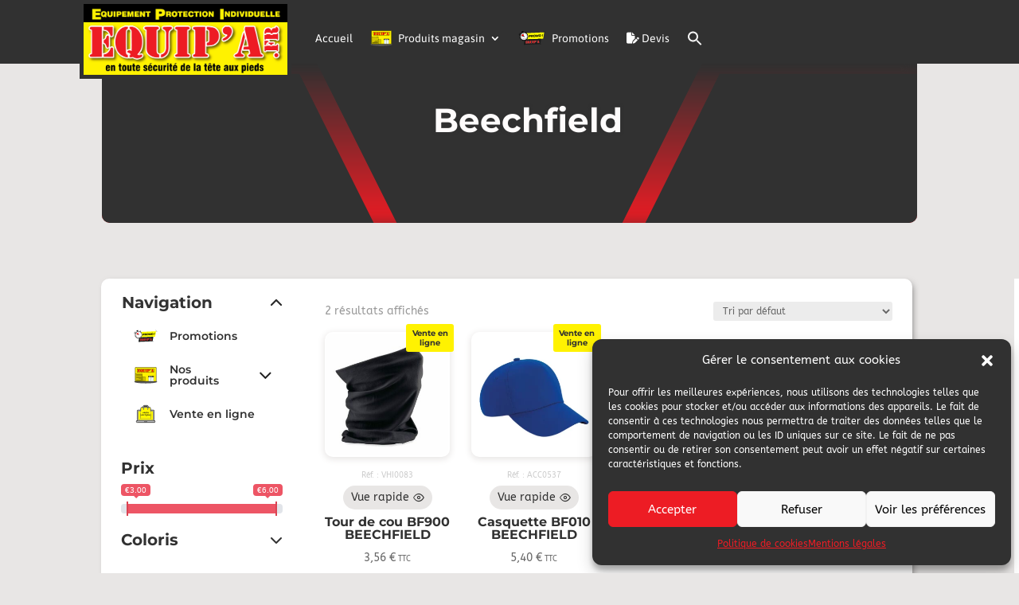

--- FILE ---
content_type: text/html; charset=utf-8
request_url: https://www.google.com/recaptcha/api2/anchor?ar=1&k=6LfIQw0fAAAAAN1B6g7eP_YrkUTLRoE1dzFiNr-u&co=aHR0cHM6Ly9lcXVpcGEuZnI6NDQz&hl=en&v=PoyoqOPhxBO7pBk68S4YbpHZ&size=invisible&anchor-ms=20000&execute-ms=30000&cb=fh355dbu7kz2
body_size: 48857
content:
<!DOCTYPE HTML><html dir="ltr" lang="en"><head><meta http-equiv="Content-Type" content="text/html; charset=UTF-8">
<meta http-equiv="X-UA-Compatible" content="IE=edge">
<title>reCAPTCHA</title>
<style type="text/css">
/* cyrillic-ext */
@font-face {
  font-family: 'Roboto';
  font-style: normal;
  font-weight: 400;
  font-stretch: 100%;
  src: url(//fonts.gstatic.com/s/roboto/v48/KFO7CnqEu92Fr1ME7kSn66aGLdTylUAMa3GUBHMdazTgWw.woff2) format('woff2');
  unicode-range: U+0460-052F, U+1C80-1C8A, U+20B4, U+2DE0-2DFF, U+A640-A69F, U+FE2E-FE2F;
}
/* cyrillic */
@font-face {
  font-family: 'Roboto';
  font-style: normal;
  font-weight: 400;
  font-stretch: 100%;
  src: url(//fonts.gstatic.com/s/roboto/v48/KFO7CnqEu92Fr1ME7kSn66aGLdTylUAMa3iUBHMdazTgWw.woff2) format('woff2');
  unicode-range: U+0301, U+0400-045F, U+0490-0491, U+04B0-04B1, U+2116;
}
/* greek-ext */
@font-face {
  font-family: 'Roboto';
  font-style: normal;
  font-weight: 400;
  font-stretch: 100%;
  src: url(//fonts.gstatic.com/s/roboto/v48/KFO7CnqEu92Fr1ME7kSn66aGLdTylUAMa3CUBHMdazTgWw.woff2) format('woff2');
  unicode-range: U+1F00-1FFF;
}
/* greek */
@font-face {
  font-family: 'Roboto';
  font-style: normal;
  font-weight: 400;
  font-stretch: 100%;
  src: url(//fonts.gstatic.com/s/roboto/v48/KFO7CnqEu92Fr1ME7kSn66aGLdTylUAMa3-UBHMdazTgWw.woff2) format('woff2');
  unicode-range: U+0370-0377, U+037A-037F, U+0384-038A, U+038C, U+038E-03A1, U+03A3-03FF;
}
/* math */
@font-face {
  font-family: 'Roboto';
  font-style: normal;
  font-weight: 400;
  font-stretch: 100%;
  src: url(//fonts.gstatic.com/s/roboto/v48/KFO7CnqEu92Fr1ME7kSn66aGLdTylUAMawCUBHMdazTgWw.woff2) format('woff2');
  unicode-range: U+0302-0303, U+0305, U+0307-0308, U+0310, U+0312, U+0315, U+031A, U+0326-0327, U+032C, U+032F-0330, U+0332-0333, U+0338, U+033A, U+0346, U+034D, U+0391-03A1, U+03A3-03A9, U+03B1-03C9, U+03D1, U+03D5-03D6, U+03F0-03F1, U+03F4-03F5, U+2016-2017, U+2034-2038, U+203C, U+2040, U+2043, U+2047, U+2050, U+2057, U+205F, U+2070-2071, U+2074-208E, U+2090-209C, U+20D0-20DC, U+20E1, U+20E5-20EF, U+2100-2112, U+2114-2115, U+2117-2121, U+2123-214F, U+2190, U+2192, U+2194-21AE, U+21B0-21E5, U+21F1-21F2, U+21F4-2211, U+2213-2214, U+2216-22FF, U+2308-230B, U+2310, U+2319, U+231C-2321, U+2336-237A, U+237C, U+2395, U+239B-23B7, U+23D0, U+23DC-23E1, U+2474-2475, U+25AF, U+25B3, U+25B7, U+25BD, U+25C1, U+25CA, U+25CC, U+25FB, U+266D-266F, U+27C0-27FF, U+2900-2AFF, U+2B0E-2B11, U+2B30-2B4C, U+2BFE, U+3030, U+FF5B, U+FF5D, U+1D400-1D7FF, U+1EE00-1EEFF;
}
/* symbols */
@font-face {
  font-family: 'Roboto';
  font-style: normal;
  font-weight: 400;
  font-stretch: 100%;
  src: url(//fonts.gstatic.com/s/roboto/v48/KFO7CnqEu92Fr1ME7kSn66aGLdTylUAMaxKUBHMdazTgWw.woff2) format('woff2');
  unicode-range: U+0001-000C, U+000E-001F, U+007F-009F, U+20DD-20E0, U+20E2-20E4, U+2150-218F, U+2190, U+2192, U+2194-2199, U+21AF, U+21E6-21F0, U+21F3, U+2218-2219, U+2299, U+22C4-22C6, U+2300-243F, U+2440-244A, U+2460-24FF, U+25A0-27BF, U+2800-28FF, U+2921-2922, U+2981, U+29BF, U+29EB, U+2B00-2BFF, U+4DC0-4DFF, U+FFF9-FFFB, U+10140-1018E, U+10190-1019C, U+101A0, U+101D0-101FD, U+102E0-102FB, U+10E60-10E7E, U+1D2C0-1D2D3, U+1D2E0-1D37F, U+1F000-1F0FF, U+1F100-1F1AD, U+1F1E6-1F1FF, U+1F30D-1F30F, U+1F315, U+1F31C, U+1F31E, U+1F320-1F32C, U+1F336, U+1F378, U+1F37D, U+1F382, U+1F393-1F39F, U+1F3A7-1F3A8, U+1F3AC-1F3AF, U+1F3C2, U+1F3C4-1F3C6, U+1F3CA-1F3CE, U+1F3D4-1F3E0, U+1F3ED, U+1F3F1-1F3F3, U+1F3F5-1F3F7, U+1F408, U+1F415, U+1F41F, U+1F426, U+1F43F, U+1F441-1F442, U+1F444, U+1F446-1F449, U+1F44C-1F44E, U+1F453, U+1F46A, U+1F47D, U+1F4A3, U+1F4B0, U+1F4B3, U+1F4B9, U+1F4BB, U+1F4BF, U+1F4C8-1F4CB, U+1F4D6, U+1F4DA, U+1F4DF, U+1F4E3-1F4E6, U+1F4EA-1F4ED, U+1F4F7, U+1F4F9-1F4FB, U+1F4FD-1F4FE, U+1F503, U+1F507-1F50B, U+1F50D, U+1F512-1F513, U+1F53E-1F54A, U+1F54F-1F5FA, U+1F610, U+1F650-1F67F, U+1F687, U+1F68D, U+1F691, U+1F694, U+1F698, U+1F6AD, U+1F6B2, U+1F6B9-1F6BA, U+1F6BC, U+1F6C6-1F6CF, U+1F6D3-1F6D7, U+1F6E0-1F6EA, U+1F6F0-1F6F3, U+1F6F7-1F6FC, U+1F700-1F7FF, U+1F800-1F80B, U+1F810-1F847, U+1F850-1F859, U+1F860-1F887, U+1F890-1F8AD, U+1F8B0-1F8BB, U+1F8C0-1F8C1, U+1F900-1F90B, U+1F93B, U+1F946, U+1F984, U+1F996, U+1F9E9, U+1FA00-1FA6F, U+1FA70-1FA7C, U+1FA80-1FA89, U+1FA8F-1FAC6, U+1FACE-1FADC, U+1FADF-1FAE9, U+1FAF0-1FAF8, U+1FB00-1FBFF;
}
/* vietnamese */
@font-face {
  font-family: 'Roboto';
  font-style: normal;
  font-weight: 400;
  font-stretch: 100%;
  src: url(//fonts.gstatic.com/s/roboto/v48/KFO7CnqEu92Fr1ME7kSn66aGLdTylUAMa3OUBHMdazTgWw.woff2) format('woff2');
  unicode-range: U+0102-0103, U+0110-0111, U+0128-0129, U+0168-0169, U+01A0-01A1, U+01AF-01B0, U+0300-0301, U+0303-0304, U+0308-0309, U+0323, U+0329, U+1EA0-1EF9, U+20AB;
}
/* latin-ext */
@font-face {
  font-family: 'Roboto';
  font-style: normal;
  font-weight: 400;
  font-stretch: 100%;
  src: url(//fonts.gstatic.com/s/roboto/v48/KFO7CnqEu92Fr1ME7kSn66aGLdTylUAMa3KUBHMdazTgWw.woff2) format('woff2');
  unicode-range: U+0100-02BA, U+02BD-02C5, U+02C7-02CC, U+02CE-02D7, U+02DD-02FF, U+0304, U+0308, U+0329, U+1D00-1DBF, U+1E00-1E9F, U+1EF2-1EFF, U+2020, U+20A0-20AB, U+20AD-20C0, U+2113, U+2C60-2C7F, U+A720-A7FF;
}
/* latin */
@font-face {
  font-family: 'Roboto';
  font-style: normal;
  font-weight: 400;
  font-stretch: 100%;
  src: url(//fonts.gstatic.com/s/roboto/v48/KFO7CnqEu92Fr1ME7kSn66aGLdTylUAMa3yUBHMdazQ.woff2) format('woff2');
  unicode-range: U+0000-00FF, U+0131, U+0152-0153, U+02BB-02BC, U+02C6, U+02DA, U+02DC, U+0304, U+0308, U+0329, U+2000-206F, U+20AC, U+2122, U+2191, U+2193, U+2212, U+2215, U+FEFF, U+FFFD;
}
/* cyrillic-ext */
@font-face {
  font-family: 'Roboto';
  font-style: normal;
  font-weight: 500;
  font-stretch: 100%;
  src: url(//fonts.gstatic.com/s/roboto/v48/KFO7CnqEu92Fr1ME7kSn66aGLdTylUAMa3GUBHMdazTgWw.woff2) format('woff2');
  unicode-range: U+0460-052F, U+1C80-1C8A, U+20B4, U+2DE0-2DFF, U+A640-A69F, U+FE2E-FE2F;
}
/* cyrillic */
@font-face {
  font-family: 'Roboto';
  font-style: normal;
  font-weight: 500;
  font-stretch: 100%;
  src: url(//fonts.gstatic.com/s/roboto/v48/KFO7CnqEu92Fr1ME7kSn66aGLdTylUAMa3iUBHMdazTgWw.woff2) format('woff2');
  unicode-range: U+0301, U+0400-045F, U+0490-0491, U+04B0-04B1, U+2116;
}
/* greek-ext */
@font-face {
  font-family: 'Roboto';
  font-style: normal;
  font-weight: 500;
  font-stretch: 100%;
  src: url(//fonts.gstatic.com/s/roboto/v48/KFO7CnqEu92Fr1ME7kSn66aGLdTylUAMa3CUBHMdazTgWw.woff2) format('woff2');
  unicode-range: U+1F00-1FFF;
}
/* greek */
@font-face {
  font-family: 'Roboto';
  font-style: normal;
  font-weight: 500;
  font-stretch: 100%;
  src: url(//fonts.gstatic.com/s/roboto/v48/KFO7CnqEu92Fr1ME7kSn66aGLdTylUAMa3-UBHMdazTgWw.woff2) format('woff2');
  unicode-range: U+0370-0377, U+037A-037F, U+0384-038A, U+038C, U+038E-03A1, U+03A3-03FF;
}
/* math */
@font-face {
  font-family: 'Roboto';
  font-style: normal;
  font-weight: 500;
  font-stretch: 100%;
  src: url(//fonts.gstatic.com/s/roboto/v48/KFO7CnqEu92Fr1ME7kSn66aGLdTylUAMawCUBHMdazTgWw.woff2) format('woff2');
  unicode-range: U+0302-0303, U+0305, U+0307-0308, U+0310, U+0312, U+0315, U+031A, U+0326-0327, U+032C, U+032F-0330, U+0332-0333, U+0338, U+033A, U+0346, U+034D, U+0391-03A1, U+03A3-03A9, U+03B1-03C9, U+03D1, U+03D5-03D6, U+03F0-03F1, U+03F4-03F5, U+2016-2017, U+2034-2038, U+203C, U+2040, U+2043, U+2047, U+2050, U+2057, U+205F, U+2070-2071, U+2074-208E, U+2090-209C, U+20D0-20DC, U+20E1, U+20E5-20EF, U+2100-2112, U+2114-2115, U+2117-2121, U+2123-214F, U+2190, U+2192, U+2194-21AE, U+21B0-21E5, U+21F1-21F2, U+21F4-2211, U+2213-2214, U+2216-22FF, U+2308-230B, U+2310, U+2319, U+231C-2321, U+2336-237A, U+237C, U+2395, U+239B-23B7, U+23D0, U+23DC-23E1, U+2474-2475, U+25AF, U+25B3, U+25B7, U+25BD, U+25C1, U+25CA, U+25CC, U+25FB, U+266D-266F, U+27C0-27FF, U+2900-2AFF, U+2B0E-2B11, U+2B30-2B4C, U+2BFE, U+3030, U+FF5B, U+FF5D, U+1D400-1D7FF, U+1EE00-1EEFF;
}
/* symbols */
@font-face {
  font-family: 'Roboto';
  font-style: normal;
  font-weight: 500;
  font-stretch: 100%;
  src: url(//fonts.gstatic.com/s/roboto/v48/KFO7CnqEu92Fr1ME7kSn66aGLdTylUAMaxKUBHMdazTgWw.woff2) format('woff2');
  unicode-range: U+0001-000C, U+000E-001F, U+007F-009F, U+20DD-20E0, U+20E2-20E4, U+2150-218F, U+2190, U+2192, U+2194-2199, U+21AF, U+21E6-21F0, U+21F3, U+2218-2219, U+2299, U+22C4-22C6, U+2300-243F, U+2440-244A, U+2460-24FF, U+25A0-27BF, U+2800-28FF, U+2921-2922, U+2981, U+29BF, U+29EB, U+2B00-2BFF, U+4DC0-4DFF, U+FFF9-FFFB, U+10140-1018E, U+10190-1019C, U+101A0, U+101D0-101FD, U+102E0-102FB, U+10E60-10E7E, U+1D2C0-1D2D3, U+1D2E0-1D37F, U+1F000-1F0FF, U+1F100-1F1AD, U+1F1E6-1F1FF, U+1F30D-1F30F, U+1F315, U+1F31C, U+1F31E, U+1F320-1F32C, U+1F336, U+1F378, U+1F37D, U+1F382, U+1F393-1F39F, U+1F3A7-1F3A8, U+1F3AC-1F3AF, U+1F3C2, U+1F3C4-1F3C6, U+1F3CA-1F3CE, U+1F3D4-1F3E0, U+1F3ED, U+1F3F1-1F3F3, U+1F3F5-1F3F7, U+1F408, U+1F415, U+1F41F, U+1F426, U+1F43F, U+1F441-1F442, U+1F444, U+1F446-1F449, U+1F44C-1F44E, U+1F453, U+1F46A, U+1F47D, U+1F4A3, U+1F4B0, U+1F4B3, U+1F4B9, U+1F4BB, U+1F4BF, U+1F4C8-1F4CB, U+1F4D6, U+1F4DA, U+1F4DF, U+1F4E3-1F4E6, U+1F4EA-1F4ED, U+1F4F7, U+1F4F9-1F4FB, U+1F4FD-1F4FE, U+1F503, U+1F507-1F50B, U+1F50D, U+1F512-1F513, U+1F53E-1F54A, U+1F54F-1F5FA, U+1F610, U+1F650-1F67F, U+1F687, U+1F68D, U+1F691, U+1F694, U+1F698, U+1F6AD, U+1F6B2, U+1F6B9-1F6BA, U+1F6BC, U+1F6C6-1F6CF, U+1F6D3-1F6D7, U+1F6E0-1F6EA, U+1F6F0-1F6F3, U+1F6F7-1F6FC, U+1F700-1F7FF, U+1F800-1F80B, U+1F810-1F847, U+1F850-1F859, U+1F860-1F887, U+1F890-1F8AD, U+1F8B0-1F8BB, U+1F8C0-1F8C1, U+1F900-1F90B, U+1F93B, U+1F946, U+1F984, U+1F996, U+1F9E9, U+1FA00-1FA6F, U+1FA70-1FA7C, U+1FA80-1FA89, U+1FA8F-1FAC6, U+1FACE-1FADC, U+1FADF-1FAE9, U+1FAF0-1FAF8, U+1FB00-1FBFF;
}
/* vietnamese */
@font-face {
  font-family: 'Roboto';
  font-style: normal;
  font-weight: 500;
  font-stretch: 100%;
  src: url(//fonts.gstatic.com/s/roboto/v48/KFO7CnqEu92Fr1ME7kSn66aGLdTylUAMa3OUBHMdazTgWw.woff2) format('woff2');
  unicode-range: U+0102-0103, U+0110-0111, U+0128-0129, U+0168-0169, U+01A0-01A1, U+01AF-01B0, U+0300-0301, U+0303-0304, U+0308-0309, U+0323, U+0329, U+1EA0-1EF9, U+20AB;
}
/* latin-ext */
@font-face {
  font-family: 'Roboto';
  font-style: normal;
  font-weight: 500;
  font-stretch: 100%;
  src: url(//fonts.gstatic.com/s/roboto/v48/KFO7CnqEu92Fr1ME7kSn66aGLdTylUAMa3KUBHMdazTgWw.woff2) format('woff2');
  unicode-range: U+0100-02BA, U+02BD-02C5, U+02C7-02CC, U+02CE-02D7, U+02DD-02FF, U+0304, U+0308, U+0329, U+1D00-1DBF, U+1E00-1E9F, U+1EF2-1EFF, U+2020, U+20A0-20AB, U+20AD-20C0, U+2113, U+2C60-2C7F, U+A720-A7FF;
}
/* latin */
@font-face {
  font-family: 'Roboto';
  font-style: normal;
  font-weight: 500;
  font-stretch: 100%;
  src: url(//fonts.gstatic.com/s/roboto/v48/KFO7CnqEu92Fr1ME7kSn66aGLdTylUAMa3yUBHMdazQ.woff2) format('woff2');
  unicode-range: U+0000-00FF, U+0131, U+0152-0153, U+02BB-02BC, U+02C6, U+02DA, U+02DC, U+0304, U+0308, U+0329, U+2000-206F, U+20AC, U+2122, U+2191, U+2193, U+2212, U+2215, U+FEFF, U+FFFD;
}
/* cyrillic-ext */
@font-face {
  font-family: 'Roboto';
  font-style: normal;
  font-weight: 900;
  font-stretch: 100%;
  src: url(//fonts.gstatic.com/s/roboto/v48/KFO7CnqEu92Fr1ME7kSn66aGLdTylUAMa3GUBHMdazTgWw.woff2) format('woff2');
  unicode-range: U+0460-052F, U+1C80-1C8A, U+20B4, U+2DE0-2DFF, U+A640-A69F, U+FE2E-FE2F;
}
/* cyrillic */
@font-face {
  font-family: 'Roboto';
  font-style: normal;
  font-weight: 900;
  font-stretch: 100%;
  src: url(//fonts.gstatic.com/s/roboto/v48/KFO7CnqEu92Fr1ME7kSn66aGLdTylUAMa3iUBHMdazTgWw.woff2) format('woff2');
  unicode-range: U+0301, U+0400-045F, U+0490-0491, U+04B0-04B1, U+2116;
}
/* greek-ext */
@font-face {
  font-family: 'Roboto';
  font-style: normal;
  font-weight: 900;
  font-stretch: 100%;
  src: url(//fonts.gstatic.com/s/roboto/v48/KFO7CnqEu92Fr1ME7kSn66aGLdTylUAMa3CUBHMdazTgWw.woff2) format('woff2');
  unicode-range: U+1F00-1FFF;
}
/* greek */
@font-face {
  font-family: 'Roboto';
  font-style: normal;
  font-weight: 900;
  font-stretch: 100%;
  src: url(//fonts.gstatic.com/s/roboto/v48/KFO7CnqEu92Fr1ME7kSn66aGLdTylUAMa3-UBHMdazTgWw.woff2) format('woff2');
  unicode-range: U+0370-0377, U+037A-037F, U+0384-038A, U+038C, U+038E-03A1, U+03A3-03FF;
}
/* math */
@font-face {
  font-family: 'Roboto';
  font-style: normal;
  font-weight: 900;
  font-stretch: 100%;
  src: url(//fonts.gstatic.com/s/roboto/v48/KFO7CnqEu92Fr1ME7kSn66aGLdTylUAMawCUBHMdazTgWw.woff2) format('woff2');
  unicode-range: U+0302-0303, U+0305, U+0307-0308, U+0310, U+0312, U+0315, U+031A, U+0326-0327, U+032C, U+032F-0330, U+0332-0333, U+0338, U+033A, U+0346, U+034D, U+0391-03A1, U+03A3-03A9, U+03B1-03C9, U+03D1, U+03D5-03D6, U+03F0-03F1, U+03F4-03F5, U+2016-2017, U+2034-2038, U+203C, U+2040, U+2043, U+2047, U+2050, U+2057, U+205F, U+2070-2071, U+2074-208E, U+2090-209C, U+20D0-20DC, U+20E1, U+20E5-20EF, U+2100-2112, U+2114-2115, U+2117-2121, U+2123-214F, U+2190, U+2192, U+2194-21AE, U+21B0-21E5, U+21F1-21F2, U+21F4-2211, U+2213-2214, U+2216-22FF, U+2308-230B, U+2310, U+2319, U+231C-2321, U+2336-237A, U+237C, U+2395, U+239B-23B7, U+23D0, U+23DC-23E1, U+2474-2475, U+25AF, U+25B3, U+25B7, U+25BD, U+25C1, U+25CA, U+25CC, U+25FB, U+266D-266F, U+27C0-27FF, U+2900-2AFF, U+2B0E-2B11, U+2B30-2B4C, U+2BFE, U+3030, U+FF5B, U+FF5D, U+1D400-1D7FF, U+1EE00-1EEFF;
}
/* symbols */
@font-face {
  font-family: 'Roboto';
  font-style: normal;
  font-weight: 900;
  font-stretch: 100%;
  src: url(//fonts.gstatic.com/s/roboto/v48/KFO7CnqEu92Fr1ME7kSn66aGLdTylUAMaxKUBHMdazTgWw.woff2) format('woff2');
  unicode-range: U+0001-000C, U+000E-001F, U+007F-009F, U+20DD-20E0, U+20E2-20E4, U+2150-218F, U+2190, U+2192, U+2194-2199, U+21AF, U+21E6-21F0, U+21F3, U+2218-2219, U+2299, U+22C4-22C6, U+2300-243F, U+2440-244A, U+2460-24FF, U+25A0-27BF, U+2800-28FF, U+2921-2922, U+2981, U+29BF, U+29EB, U+2B00-2BFF, U+4DC0-4DFF, U+FFF9-FFFB, U+10140-1018E, U+10190-1019C, U+101A0, U+101D0-101FD, U+102E0-102FB, U+10E60-10E7E, U+1D2C0-1D2D3, U+1D2E0-1D37F, U+1F000-1F0FF, U+1F100-1F1AD, U+1F1E6-1F1FF, U+1F30D-1F30F, U+1F315, U+1F31C, U+1F31E, U+1F320-1F32C, U+1F336, U+1F378, U+1F37D, U+1F382, U+1F393-1F39F, U+1F3A7-1F3A8, U+1F3AC-1F3AF, U+1F3C2, U+1F3C4-1F3C6, U+1F3CA-1F3CE, U+1F3D4-1F3E0, U+1F3ED, U+1F3F1-1F3F3, U+1F3F5-1F3F7, U+1F408, U+1F415, U+1F41F, U+1F426, U+1F43F, U+1F441-1F442, U+1F444, U+1F446-1F449, U+1F44C-1F44E, U+1F453, U+1F46A, U+1F47D, U+1F4A3, U+1F4B0, U+1F4B3, U+1F4B9, U+1F4BB, U+1F4BF, U+1F4C8-1F4CB, U+1F4D6, U+1F4DA, U+1F4DF, U+1F4E3-1F4E6, U+1F4EA-1F4ED, U+1F4F7, U+1F4F9-1F4FB, U+1F4FD-1F4FE, U+1F503, U+1F507-1F50B, U+1F50D, U+1F512-1F513, U+1F53E-1F54A, U+1F54F-1F5FA, U+1F610, U+1F650-1F67F, U+1F687, U+1F68D, U+1F691, U+1F694, U+1F698, U+1F6AD, U+1F6B2, U+1F6B9-1F6BA, U+1F6BC, U+1F6C6-1F6CF, U+1F6D3-1F6D7, U+1F6E0-1F6EA, U+1F6F0-1F6F3, U+1F6F7-1F6FC, U+1F700-1F7FF, U+1F800-1F80B, U+1F810-1F847, U+1F850-1F859, U+1F860-1F887, U+1F890-1F8AD, U+1F8B0-1F8BB, U+1F8C0-1F8C1, U+1F900-1F90B, U+1F93B, U+1F946, U+1F984, U+1F996, U+1F9E9, U+1FA00-1FA6F, U+1FA70-1FA7C, U+1FA80-1FA89, U+1FA8F-1FAC6, U+1FACE-1FADC, U+1FADF-1FAE9, U+1FAF0-1FAF8, U+1FB00-1FBFF;
}
/* vietnamese */
@font-face {
  font-family: 'Roboto';
  font-style: normal;
  font-weight: 900;
  font-stretch: 100%;
  src: url(//fonts.gstatic.com/s/roboto/v48/KFO7CnqEu92Fr1ME7kSn66aGLdTylUAMa3OUBHMdazTgWw.woff2) format('woff2');
  unicode-range: U+0102-0103, U+0110-0111, U+0128-0129, U+0168-0169, U+01A0-01A1, U+01AF-01B0, U+0300-0301, U+0303-0304, U+0308-0309, U+0323, U+0329, U+1EA0-1EF9, U+20AB;
}
/* latin-ext */
@font-face {
  font-family: 'Roboto';
  font-style: normal;
  font-weight: 900;
  font-stretch: 100%;
  src: url(//fonts.gstatic.com/s/roboto/v48/KFO7CnqEu92Fr1ME7kSn66aGLdTylUAMa3KUBHMdazTgWw.woff2) format('woff2');
  unicode-range: U+0100-02BA, U+02BD-02C5, U+02C7-02CC, U+02CE-02D7, U+02DD-02FF, U+0304, U+0308, U+0329, U+1D00-1DBF, U+1E00-1E9F, U+1EF2-1EFF, U+2020, U+20A0-20AB, U+20AD-20C0, U+2113, U+2C60-2C7F, U+A720-A7FF;
}
/* latin */
@font-face {
  font-family: 'Roboto';
  font-style: normal;
  font-weight: 900;
  font-stretch: 100%;
  src: url(//fonts.gstatic.com/s/roboto/v48/KFO7CnqEu92Fr1ME7kSn66aGLdTylUAMa3yUBHMdazQ.woff2) format('woff2');
  unicode-range: U+0000-00FF, U+0131, U+0152-0153, U+02BB-02BC, U+02C6, U+02DA, U+02DC, U+0304, U+0308, U+0329, U+2000-206F, U+20AC, U+2122, U+2191, U+2193, U+2212, U+2215, U+FEFF, U+FFFD;
}

</style>
<link rel="stylesheet" type="text/css" href="https://www.gstatic.com/recaptcha/releases/PoyoqOPhxBO7pBk68S4YbpHZ/styles__ltr.css">
<script nonce="VHICgiSE4v6KUHcHjQU3hg" type="text/javascript">window['__recaptcha_api'] = 'https://www.google.com/recaptcha/api2/';</script>
<script type="text/javascript" src="https://www.gstatic.com/recaptcha/releases/PoyoqOPhxBO7pBk68S4YbpHZ/recaptcha__en.js" nonce="VHICgiSE4v6KUHcHjQU3hg">
      
    </script></head>
<body><div id="rc-anchor-alert" class="rc-anchor-alert"></div>
<input type="hidden" id="recaptcha-token" value="[base64]">
<script type="text/javascript" nonce="VHICgiSE4v6KUHcHjQU3hg">
      recaptcha.anchor.Main.init("[\x22ainput\x22,[\x22bgdata\x22,\x22\x22,\[base64]/[base64]/[base64]/bmV3IHJbeF0oY1swXSk6RT09Mj9uZXcgclt4XShjWzBdLGNbMV0pOkU9PTM/bmV3IHJbeF0oY1swXSxjWzFdLGNbMl0pOkU9PTQ/[base64]/[base64]/[base64]/[base64]/[base64]/[base64]/[base64]/[base64]\x22,\[base64]\\u003d\\u003d\x22,\x22F0ElWzzDiXc9dsK3VjTCmsOvwobCg8OuBMK0w4lcfsKLXsK9R3MaJC7DrAZ/w6MywpLDtsOLEcORS8OpQXJJUgbCtRg5wrbCqWHDpzlNXEMrw55EWMKjw4FtTRjChcOjdcKgQ8OwMsKTSkFGfA3Dg3DDucOIWMKOY8O6w5vCvQ7CncKuajQYA1jCn8KtRyISNlU0J8Kcw7zDkw/CvAXDrQ48wqoywqXDjgnCmilNdcOfw6jDvk3DvsKEPT7CnT1gwrnDqsODwoVrwpEoVcORwonDjsO/HnFNZjnCuj0Zwp8PwoRVLMK5w5PDp8Olw4cYw7cVdTgVeVbCkcK7LyTDn8OtbsKcTTnCjcK7w5bDv8OtD8ORwpE0dRYbwo/DpsOcUV/CscOkw5TCh8OiwoYaOsKMeEoND1x6B8O6asKZTsOURjbCpxHDuMOsw5BGWSnDusOVw4vDtwRPScONwrV6w7JFw7g1wqfCn0oyXTXDs2DDs8OIS8Oswpl4wrfDjMOqwpzDtMOTEHNNVG/[base64]/DjcOxw5rCgWvCvcK3FMKhwrPCr8KdZiXDicKUwpjCmSLCmmUTw7XDoh8Pw5Rifz/CtMKjwoXDjHbCpXXCksKrwrlfw68ew6gEwqk8wp3DhzwXDsOVYsONw6LCoit+w55hwp0VLsO5wrrCthjCh8KTEcOXY8KCwqfDuEnDoANowozClMO3w5kfwqlVw53CssOdTirDnEVfH1TCug7CkBDCuxdyPhLCk8KkNBxEwqDCmU3DmsO7G8K/NHlrc8OMf8KKw5vCtXHClcKQKMObw6PCqcKvw6lYKmDChMK3w7F1w73DmcOXM8KvbcKawq/DlcOswp07TsOwb8K/U8OawqwXw49iSnZBRRnCq8KJF0/[base64]/wqBjwoZJw63CpcObw5IrfcO3w5scdxLDtcKsw6YXwqk9f8OqwrtBI8KQwrXCnG3DsmzCtcOPwq5eZ3kbw7ZmUcKZQ2ENwqUqDsKjwofCmHxrEcKQW8K6QMKlCsO6Fi7DjlTDtsKXZMKtMGt2w5B3Gj3DrcKbwrAuXMKSCMK/w5zDhDnCux/DkxRcBsKSAMKQwo3Dkm7ChypNdTjDgCQRw79Dw5BewrHChUbDocOuEBbDl8OXwoJoOMK/woPDklDCjMKowqYFw65WccKxJMO/FMKVScKxMsObdmTCmkbCmcOLwrnDrX7DtjwJw5U/A2rDm8KZw5jDh8OSR2fDokLDp8KGw6jDv0FfQcOtwp1yw6bDswnDhMKuwpcywp8/SVfDoUIADxbDisOTYsOWP8OVwpDDhj4MScK2wrgVw43ClUsTQMOWwos6wqjDs8KYw5cAw51FGEh5w7IcBDrCr8KNwqY7w5LDjgANwqUbaAttWU/Cox9ow6XDjcKmXsKwEMO4fi/CjMKAw4TDrcKJw59EwqhrHQfClDTDkU5UwqPDrUkeeHTDuVVJQB48w4nDoMKhw7BBw5/CvcOaPMOoScKVCMKwF3ZKworCgjPCsADDuSDCvnbCmcK1FsODakcLNR5nHsOiw6F5w4dfW8KJwoPDj2QIWiRVw5bCvSUjQi/CoywzwoPCkhkMUsKYasKewqnDvXp9wrMEwp7Ct8KCwrrCjwEPwo95w6dLwonDukRcwoQ9OWQJwoAEJMO/wrfDgHUrw4kEfcOlwoHCjsOGwozCu1ZyfSNTPQnCrcKWUQDDnDFKZMO6DsOkwpA4w7XCicOuGFY/dMKqTsKXQ8OBwpVMwrfDh8OmIsKuGcO/w5MyeztkwoUXwrd1fRQlBRXCisOkZ1LDvsOnwo7DtzzDjsK8wpfDkjMUETIjw5bDr8OBG34Uw5FBKi4AAwHDtiYmwpHCoMOWOlgfY08Qw7zCjT/CiADCr8K5w4/Dsi5tw4Yqw74bM8Oxw6TDr2drwpUrA1Zdw50qDcKzJRPDrwc5w6kGwqLCkVRXMBNCw4oZD8OeF0NcIMOLesK9IDNbw6LDo8KAw4l3P0nCvxvCvW7DgVVFQQ/CpW3DksOhPcKdwqcfFmsZw5wEZSDCrAYgXS02e0J7FFhIwpdmwpU3w7JeFMKdCcOudmfCuQ9abRvCscOxwqvDtsOQwrRiLMO3Hx7CunjDgRFMwrVJU8OQVy9ww5Ajwp/[base64]/wrkawrfCpy3DkjYHw6AxMsKLwoopwrsoDkTCtMKXw58CwpTDkgvCqFpzBl/DhsO6Bw8uwooewrUpX2HDhE7DlMK9w5Z/[base64]/DoMOsw7l6w5bCn8OjwonDjcOEE1LDiFDCm2PDpQHCssKtN2bDv3UAfMKEw4QSEcKZRcO4wooXw4/[base64]/QcO9J8OOw7DDkSLDvCbDlMOUwpzDhHdMw6vCj8O/w4FaJMKbN8K/wrTCuQHCky/[base64]/CsnXClBLDrklrP8KKRcKIbsKTYsOHw5lqbMKlQVdTw55iJcKcw7TDgQweNWV7UXdtw4/[base64]/DhkEGI0PCmMK7cQXDtcK1J0fCscK1GlPCmx7CrsOGLQXCmxzDtMKRwqxcV8OcKn9mw4VNwrnDh8KXw6xvIywow7jDvMKiIsOXwrLDucOnw6tlwpBRKCd6Ih3CncKAXk7DusO1w5TCqGXCkRPCicKKBcKNw5QcwonCs3IxGScLw77CjxHDmcKNw5PCjzc/[base64]/w4HDgC7CqMKuwocGTxhsGwotwpXCocOaW8OiRMOyCD7Ch3/Cm8Kyw7sjwq0qN8OIVBNbw4fCi8KGfXBIWXjCkcKfUn3ChFdpXcKjB8KHd1h/wr7DisOpwo/DiA8RYsOgw4fCqsKSw4Eswoo0w4xxwrjCk8OBWsOiH8OPw5Q+wrsZJcKfKEQuw7vDsRMaw6TDrxQhwqrCjnLCuU5Ww5LCt8O4w4d5EyrDpMOkwootE8KEd8KIw5IJEMOkLkIIKy/DgcKxAMOWOsOXaAVJDMK8K8OFShdgCCjCt8Ozw7g8HcKYblZLTUpTwr/DscOLeT/Cgy7DtS7CghjCssK2wpIFLsORwqzCtDTCncOnFwrDs0kRWhJBYsO+dcKadGPDvW16wq4aTwTDmcK3w7HCp8O5L0UqwonDrWtuVirCgMKYw63Cp8Oiw67CmcKMw7PDvcORwoJMQ1bCr8KxG1wgLcOIwpMDw7/Du8OXw7jDqWrDicK4wq7Cl8KSwpFEQsK7MDXDs8KhZcKwYcOyw7TCuzYSwpMQwrMNUMOeJyvDj8KZw4DChmHDucOxwrTCnsK0YR0qw4LCmsK4wqzDn0N/w7tBWcOYw6FpBMOlwo1twppVQ3J0WV7DjBwCf0Zuw7tmwr3DnsKLwpHCnCUfwoxTwpw1J3cEw4jDkMOrccKJXsK8VcKibCoyw5V8w4zDsADDjzvCkUo/[base64]/DocOxUsKow7/CgSnDpSYow7TDi2ZYaDlBPWbDi3hfI8OIcivDjMOiw41wUTVKwp1ZwroYLnbCq8K7fCtOC0kywonDs8OQMyjCilfDgmEWbMOJU8O3wr8wwq7ChsO7w5fCmMKLwoE9QsKRwqsWacKFw7PCqB/CusKLw6fDgXhUw4jDnlfCqwbDnsOJUSvDlXRiw7TChC0Sw4fDocKjw7rDgCjCgMOww7NGwpbDo1nCpMKnBwcnw73DoGbDp8K0WcOUZMONGQHCtE1JTcKNaMOFJw/CsMOmw7Z0QF7DvkU0YcKhw6nDiMK7J8OlH8OEFsK2w7fCj3fDux7Dk8KdcsK7wqJOwp7Dkz5XaULDjwXCuXZ7EExFwqzDmEDCrsOGJCXCgsKHT8KEXsKINGfCl8KGwqLDtMKkIxbClW7DkDQRw6XCjcKVw5/CvMKVwqVqXyTDucKlwqpVGMOTw73DqTfDuMOrw57DhBVoQcOew5IfJcKKw5PDrXJ3S1nDh3ljw5vDsMKrwo9cfAvDiRdgw7/[base64]/CrsK7wqQlM8K9w6jClC3CniXDu1Ymw7hxb1Mnw4VOwrULw4IOC8K7cDPDo8O0WwPDoDPCq0DDlMK+SCoVw53ChsKKfD/Dg8KfBsKow6EQN8O8wr4VYGxjQAACwojCocOKfcK4w6DDjMO8Y8Onw5xhBcOiI07CiUrDtmTCosKRw4jCiBZFwr1GFsKXFMKkDsKDDcOEUwbDsMOXwoYfFRDDoyVlw77CiAxfwq1AelNLw7Mxw7Ebw7HCtsKuScKGcAgtw5o6CMKkwq7ChMOHSWTCkG8cwqUYw6/DlMKcQinDscK/QHrDiMO1wp7CvsOCwqPDr8OYbMKXG0HDsMOOU8OiwqgQfjPDr8Kywq0YcMKawofDuzxUGcK/SsOkwozClcKVEH/ClsOvQcK8w5HDliLCpjXDicOjAgY3woXDuMOoZSYlwphAwoccPcODwoFjNMK0wr3DowPChw5hQcKFw6XDsn9Jw7jCuRhlw4kUw4szw7AQInfDuSDCtF3DtcOHY8O3O8KYw4HCsMOywpowwpLCssOlB8KOw65nw7VqEA0tKj8qwr/CnsOYBAjDvsKfXMKhCsKMAyvCt8OywofDhG41KSjDjcKUbMOzwoM6Wh3Dqlt5wq7DujjCj2TDmcOLR8OVTFzDvhjCuhXClMOkw6vCqMOTwoDCunovwrbDocOGKMOcwpF/ZcKXSsOqw70RCMK+wqdEXcOfw7XCm29XPCbDt8K1d3FQwrBkw6LCtMKXBcK7woBTw4fCl8OUKXgcCMKYIMOLwonCtxjChMKPw6/[base64]/DucKqLsO1wobCgR0HwoYzeCHDlyzDpwZaNsKjHSDDiWTDk1XDvMO8dcO9IB3DssOZBiYTe8KJclfCqcK1V8OoT8Okwq5aSjPDlcOYE8ONDMOnwq3DtsKNwp7DiWPChkQ6PcOtPGjDucK9wo8Jwo3CqcKWwqnCkiY6w6tCwo/Cg0LCmAVWEilYSMOXw4fDjsOeWcKBe8Oud8ORYn9zXwc1W8Kzwr5IXSjDrcO9wrnCuWM+w7bClVZECMKmRWjDtcKTw4/DmMOMcBh/N8KxdyrCtwgmw6HCssKOK8Oyw4HDoR3DpxnDoWfDtznCtsOyw7XDpcKLw6oWwovClmHDiMKmIC5tw5MewoHCuMOEwqPCgsKYwqVFwpjCtMKDcULCsUfCvU48M8OYRcO8PUN7OUzDugIbw6FswoTDj2Q0wrkvw61sNTnDk8Knw5jDgsOGVsK/GcO6aQLDi27CoRTCuMKHMifCrcOHK2xawrnCizfDiMKVwrLCnyrCqgB+wolwGsKeMnY+wp41GCXCncK4w7Jtw5QqQSzDsQdDwpI2wrjDsWjDusO1w6lQLUPDiDnCoMO+K8Kqw70yw4k4PsKpw53ChF7DuT7CtcOPeMOuTnDDkkZwfcOKZhNDw5/[base64]/DrsKAEkbCgxU6AMK/wprDsG/Do8KYwrl6fBnDkMOqwrLDvVx5w7DDjk3Du8OKw7nCnh3DsHPDtMK/[base64]/esK4LSEbwrrCk8OVOwB2wohSw7F5dTDCrMODw4sVHMOgwoPDuGdtHcO6w6/[base64]/w5XDmhoCLAzCr8KqwqQWUgkxwqbDlRXDrlhuK3lbwpLCjBsRaFhvCRPChQdVw63DonLCo2/[base64]/DmxjClsOuZsORdUZNSsOlwppXT8KgcMOywoomRsKTwrbDtcO6w7osSC0RcEh9wo7DkCFZBMK4ZA7DgsOaSkfDrBnCmsO0w4l/w7jDjcOjwqQCdcKkw5YHwo/Coz7CqMOewpIwZsOeQEbDh8OLQiZIwqMWdm7DjsOLw73DnMOOw7U/dcKlJgAqw7w8wqdbw4HDhmocbsOcw4LCpcK8w7/Cm8Kmw5LDmB1Ow7/[base64]/wq/DscKGL0vCvUcLE3zCo8OUwrkiwqPCnAPChsOmw53CmcKPGQVswqh8wqR9B8O4CsKYw7bCjMObwqbCiMO6w64sYGLClyFvcEpYwrZ+HcOGw7NFwoRkwr3DksKSccOZXzrCt3rDpH7Dv8OHRWdNw6DCkMOVCF3DplxDwoTClMO/wqPDrl8LwqkxIW/CoMK4w4B2wolJwq5mwofCuDPDosO1eAPDnnhTJzPDj8Kow6jCuMKbOWtuwofDicOzwp09w4k/w4oECRfDvBbDq8KwwqHClcKuw5QNwqvCv2fCh1NNw5HDgMOWX1k4w7Ymw4TCq3wzSsOIf8O3d8O2E8OLwqfDviPCtMK2wqzCrk44OMO8PcK7E37CigRxecKgasKWwpPDtVRWdRTDi8K/[base64]/DiTJ8wpghworCl0YHwpXCm8K4wqzDtmbDnHDDlCfCmUxEw7PCt2IqGMKOcQjDjMOMIsKKw6LCiiwlVMKjJ0bDu2fCuBcdw45gw6nCpQ7DsGvDnHHCqHdmYsOKKsK4IcO7eUrDjsOuwq5mw5jDj8OVw4vCv8O3wo3CtMOqwrjDnsOIw4gOMlt2TXvCncK/CCFUwoMjw7wKwp3CkQ3CiMOlOFvCgQ7ChE/CvmN/[base64]/DswnDtyRVJiVrwrrDszNww7HDmcO+w5XDo1k9M8Onw7YAw7bCgMOVZMOdLxPCnzzDp2DCnxcSw7F9wpTDjzx6QcOoWsKkesKdw7tsJUZjKBjDqcOFRmczwq3DjkLCokLCj8O4ecOBw4p1wpprwoMFw57Cqy3DmzQwQ0UqVCrDgg7DnDTCoCEuE8KSw7Rtw6nCi2/[base64]/FTvCoQsJPxAUaDzDucKew6PClF/[base64]/ClFrCqlDCqjLCmQPCo8OCwog2MsOvNMOZCsKRw5Vcw49ywoAyw6pCw7Q5wp4TKHMTD8K3wq8zw5bCqRMePDYfw43ChkEpw4kKwoM1wqXCvsOiw4/[base64]/[base64]/wp7DqMKqwqHDh8KZKmPCowVdw6gVw4rDn8KBbgLCqgdnwoISw67DssOuw5XChW0ZwojChBQmwqZ7CV7DhsKMw6nCjMOYLAlNWUhcwrfDhsOEP0bCrCNSwrXCripgwofDj8OTXkjCvy3CpF7CugDCksO3HMKKwoZdNcKPUcKow4QKX8O/wrtsHsO5w59XexbDiMK5dMOmwo9dwp1dTMKfwofDp8O7wr7CgcO5BBhzeQBuwqwLCH/CkEtHw6zCuUkocGvDpcKmQQ48YXzDs8Odw6khw7zDrVPDlnbDhyfCv8OdbzgoNFt5NncBNcKGw6xAD1YiVsK/Q8OXFcOgw5MWdXUQdwFkwp/Cu8OiWX45AW7Dj8K+w7k3w4jDnxlnw74zQzYicsKmwoQGFMKjAUtxwqPDp8OAwqQIwo4jw402HcOVw5bChsO/YcOxYD5nwqLCv8OTw5rDv1/DtQ/Dm8KaV8OvN24kw4PChsKLwqs9FWVUwr/DpVXDt8ObVMKgwqxNSQ/DpDvCtGduwrZMGxp+w6VWw6fDkMKYHVrCnlrCp8OiQRfCmgLDvMOOwqtlwqXDs8Osez3DihYSawHCtsOCw6bDo8KJwoV/c8K5VsKfwr87GRg3IsKUwrIEw6IVNVQ/GBYQZ8K8w71Fe0smSXLCgMOEPMOjw4/Dul3Dp8KjYDDCqlTCoFFbbMOBw6QOwrDCg8KYwox7w456w6x0O0E6MUsUM1vCnsKUbsKNegU/KcOYwp84XcOVwqN9dcKsXDtuwqEUE8KDwqvCoMOzBjdWwolDw4vCvRPDrcKIw6F6IxDCvsK4w6bClXQ3FsKpwrPCjUvDqcKkwooUwpVtZwvCpsKQwo/[base64]/Z3QJwrdURsKywo7DmsOlbFfDj8Kww65KBRrCrgIdw4x6wpdmFcKbwpDCpCMHXsOmw6g0wqPDgwzDjMOSLcK3R8KLLl/DpjjCn8OUw6nCigsvasOOw7vCiMO9InrDiMOlwo0lwqjDncOoMMOzw6LCjcKtw6rDv8OUwoHCtMKUCsOCwq/[base64]/Dg1cmdHxHw459w5BkJsKyIcKGBTzCtsKeRcOzGsK/[base64]/Dmi/CncOMOxjCu8KsDsK1wrDCtVM+TsKtNMOUc8K8GsOjw6PCnknCo8KdcmdTwptjH8O+NH0FWcOpI8Okw4nDrMK4w4zChcODCsKbABF7w7rCksKlw51OwrjDkUrCosOrwoHCqX3CmzrDsVNuw5nCmlJ4w7/CgxHDo0ROwoXDmE3DrMO4W1nCg8OTwo9decK0fkYNGMK6wrFYw7vDv8Kfw77CljkHecOaw5bDpcKZw79iwoAzB8KsLFfCvF/DtMKMw4zCgsKAwosGworDpFDDowLClMKLwoNVSHBVVkDCiGjCpVnCrMKhw5/DjMOODsOmdMOGwr8yK8KQwqZEw41mwr5AwqdnIMOlw7nCjDjCqsKEU2hdB8KiwpTDoCljw4BMacK0QcOZRSzDgidcahDChDh4wpUpd8K+UMOQw5jDiS7CgDTDvsO4ccKqwr/[base64]/DmMKZBMKZwoYPw6EoPMOBTlLDsMKswqFJwo/ClMKWw5bChMOGAyvCncKPLwbDpg3CrXPCosKbw5kUfsOHUG5tESlfZG0vw4HDoiQsw6vCqWLDtcOww5wvw7rCji1NJzrDjnkXL1fDiBI9w7kBJxfDpsO2wqnCqm9mw5BfwqPDu8K+wrzDtF3CrMO+wow5wpDCncO5eMK/[base64]/DiWrCo0XDnQrCsTrDr8K9wo8Xe8K2fl/DnGrCoMOHccO8SjjDm3rCoyvDizTDncOEeHI2wr0fw7PDsMKsw4LDgEvCnMOWw4PCpsO/[base64]/[base64]/Dv8O7YkXDvVHDqsKvB8K+wo4Aw4bDm8Okw4PDuMKJVj3DisObEkPDo8Kmw4LCqsKZQnDCtcKqcsKjwpAAwqfCmcK4XBrConNVZcKcwpjCgQPCoHhKa2bDjsOdRHzCm1/Ci8O1KgQ8FWvDtBzCj8KjSzLDrkrDocO+C8KHwoEbwqzDtsOZwox/wqrDjihFwr3CtCvDt0bCvcO8wpwMbiXDqsKqwoDCkEjDjsKHFMO1wq86GsOWB0/CtMKkwrjDknzCgFw/w4VyMWw/[base64]/DhgrCocO3BcOvw5h3wrbCggNEwqzDuMKjwp9BdMKMQsKrw6NAw4/[base64]/Dv8OEw4HDpWcdw7PCti7Dvw7CgDVFw50/w5jCpsOGwq/Dl8Kee8KGw5jDmMOiwprDg3hiLDHCncKcbMOpwqZlPlo6w71pCU/[base64]/[base64]/[base64]/[base64]/CmcKjGcKqwpTDtXE5bUjCqsKcw5I2w7EZwpcTwqnCvWILTBweC14TGcO0McKfCMK+wr/CrcOUccOyw6gfw5cmw5NrawHCj09DURvDkzDCq8OWwqXCgX9ZAcO/wrzDhMOPGcOtw5HDuVRiw6PDmF0tw7E6HcO4VhnCtUVgH8Owf8KhWcKpw6MIw5gQWsOtwrzDr8OUcwLDn8KUw5nCgMKjw6ZXwrR5dlAQwpbDuWgfFMK0WsKTecOKw6kPWz/CllVfFGlBwq7ClMKzw7RwQcKSLx53IxoKRMOmSi4YIsOwSsOURGFNRcKOwoHCusOOwonDhMKpTQXDhsKdwrbCoW8Tw5RRwqrDoDvDrGrDu8Ojw4jCqFAwXm1JwoZaP0/Ds3bCm1pqDHpQPcKsWcKkwo/CuEM4DBDCgcKaw6PDhTHDmcOHw4PCkBFDw4lYJ8KSBBhbVcOGacOlw6rCowzCnWspNEjDh8KQAkVvVlU8w5zDiMOTGMORw40Gw6QjM1tCU8KdbcKvw6rCpMKnMMK6wrATwp3DuivDo8Kpw4nDsVoOw5wkw6zDjMKcdW0BO8OCJsK8V8O+wpN0w5trMjvDuFE/FMKFwow0w5rDg3LCuCrDmTXCpMKRwqvDisOhez8sdsKJw4DDr8OzwpXCg8OlNkTCslXDmMK1VsKAw4JXwpPCtsOtwqZAw4R9d24Jw5rCtMO2JsOTw6VswpDDij3CrxbCpcO6w43Du8OGU8KwwpcYwpDCq8OQwqBuwq/DpgvDhDzDtGswwoTCunHCvhZoTMKLbsOHw50Xw7XDuMOxQsKWV1h/XsK4w7/DqsODw6DDt8Obw7LCvsOtHcKkcD7CqGzDrMOzwq7Cl8OFw47ChMKlJsOSw7oJdklsA17DjcOlFcKXwrA2w5YZw6XDusK+w4wawrjDocK5SsKAw7A2w7EbP8O+VgTCoVbDhmRVw4fDvcKyVifDlnRMETHCgMK6YMKIwp9kwrTCv8ORCjoNOsKcGBNcQ8OjT1/CoQlFw7rCgDBEwp/CjQTCkTotwroPwq3DnsO5wonCjyAAb8OofcORcj91bSHDjD7CtsKxwr3DmCltw57Dq8K8BcKCacOIR8KFwobCgGbDkMOpw4Jhw6FYwpfCrC3CuzwqSMOfw7nCpcKQwoA/e8OBwoTDqcO1ETfCtR7DqQjDglVLVHbDgcOZwqlVO3zDr2VxEnwmwopOw5vDtxd5T8OSw7s+WMKEZR4Dwq0jZsK9w7MGwr18PHtcbsOUwrsFWGHDssO4JMKQw7xnJ8Orwp8CWnDDklDCnRzCrRHDgW8dw4kJXMKKwrsUw741bW3CusO9MsK/wrrDuljDlDZcw7DDpW/DoUjClcO2w6rDqxY7czfDncOTwrpywrN/EcKAExvCvMKlwoTDvhoqInrDlcOew5xYPmXCn8OGwoldw5LDpMOwc1RnS8Okw5xywrbDlsOfJsKTw7DCisKZw5UYBn9qwrnCkivCh8Kewp3CosKmPcOpwqvCtGxVw5HCqTwwwoPCjzAFwrcEwp3DtFQawog3w6HCoMODSz/DimbCrTfCtEc0w7DDj0TDmjvCtk/Ch8KKw5rCq0MWc8OmwpLDhQ5QwoXDiAbCh33DtMKuV8ObYXLChMOCw6vDqVDDqhE2wrhlw7zDtMK7JMKqcMOud8Ovwphfw69rwq0lwoYtw4bDn3/DlsKmwrbDisKYw4PDk8Oew4NLAgHDuH59w5IqN8OUwpxETsOnTD1Owp4Nwqxcwp/Dr0PChhXDtFbDlns6ZltrFMK0eiDCnsOmwqB6A8OVDMOpw5HCk3vCncKGVMOww5VKwrMUJiMow6Rawq0IH8O5UsOpUBdiwoHDpsOOwr/ClMOOU8O9w7XDjMK5Z8K2A1XDuALDlCzCiUHDmsOywqDDssO1w4jCvi1ZGgQXI8Ohw5LCp1YIwqF+OA/DkBfCpMO0wrXDlDTDrXbCj8KGw4fCjcKJw77DiwUYDMOtcsOmQD7DlhvCvz/[base64]/w5w4w6nCm8OLAcOuw7pSdzMvX8Orw6FHwqEIcT9PQxXDpg/DtXdkw63CnCU2CSA0w45uwovCrsOoF8ONw4jCp8KuFcOIacOkwoohw6/CgUwHw5pcwrRMNMOgw6bCpcOPX3DCssOIwqJ/MsO+wrvCi8K6NMOcwrZtbDHDihsow7zCpwHDv8OMEMOVNSFZw6DCvSIiwo5ubMK3LGPDisKlw6dnw5DDsMK4RMOYwqwSPMKFesKsw5dOw6hkw4vCl8Onwo8Fw6LChcKtwo/DpcKQPsOCw6oWamBCUsO5FnjCvVLClDHDj8K4W3sHwp5Xw7Ugw6LCjSlhw6vCm8KowrI7A8OPwrfDpjoqwp9kZmjCkyIrw59TUjN3Xm/DgwZcaBt7wpQVw4FhwqLCvcOXw6fCpX/[base64]/Dk8OWw4DCj2EOw6rCtWPDqsKkw795U8KPFsOYw6jClUhaDcKZw40kF8OHw60VwptuAWtxwrzCrsOqwrc7ccOsw4DCsypNGMOkw4E9dsK5wrdoW8O5wrvCljbCh8OWVMKKIRvCqC8kw5/[base64]/CvMK3DsOfZsO8w6HCgMOEKkXDpTgKO8KCQ8KZwo3CvVl0LyUvR8OGXsKTAsKIwp1NwqrCk8KNDCHCncKOwoMRwpMUw7zCkGs+w441Yy0jw5rCmWMpGGYfwqPCg1cLbVrDvcOkaRPDhMOpwpUzw5VMZcONfCVfY8OJE3xYw4thwqYOw6XDjsKuwrJ8MmFywrZ8E8Omwp/CgVtMfzZsw6gwJ3TChsKUwqZiwoAawpTDocKSw4UqwohlwpfDqMKMw53DsFDDscKPdiwvLmRzwoR4woNwQcOnw6fDjHxdIk/[base64]/ChsKJwp/DrMOdw7lfMVTDtcKlw7fDoUEJwqkiU8KwwqTDpRXCp3wSE8OXw5AZEGIxCcO8J8KHOBzDmBDCijk0w43CsXl/[base64]/[base64]/DscKyb8Kpw5HDiX9cw7pWw4M/BsKZOsKPwpYsasODwpgfwqweWsOiw5o9FRPDs8OLwo0Cw7o4ZMKWIcOTw7DCusOUQTVbXjvCqhrCkXHDmcK2WcOnwpjCqsOfAQo8HRDDjh8JDwhxM8KfwogpwrQjaFweJMOHwp44X8O7wrB3Q8K4w7smw7bCrT7CsBgNNMKswpDCncKfw47DocK/w6vDrcKYwoLChsKaw5BQw4tuCMOIScKUw4tBwrzCswZnJk4LLcODDjh+eMKONyjDmjljcwsvwoTCrMOrw77CqsKuXsOpfcOcYEVEw61ewpbCgnQSQcKdT33DiXfCpMKKGmzCqcKkIsONLQV3b8OnDcOIZSTDkAU+woMVwqF+TcK5w5bDgsOAworCp8KSw5klwrU5w5/[base64]/DtcKSOlZiDDQQPl4owp7CtsOIwoBqworDiGDCkMKqG8KJCF7CjMKZIcK7w4XCniPDt8OHVMKXTWPCoQjDqsO8IhDClD/DtsONW8KrGl4veVN4JnbDksKgw5Yqw7ZiFSdew5PDkMK8w5nDq8Kvw73CjHUiPMOXIATDmzh+w4/ChMOyU8ODwrrDhB3Dj8KMw7ZrHMK5w7XDsMOmfi4raMKNw6nCp0gdJ2Byw43DqsK2w7YPYivCgcOqwrnDpcK4wrbCtAcHw6xFw6/[base64]/Cg8KTDW8Cw4JnDSLCrUQywqjDsDzDjcOUQyLCqsOAw5wnFcO2CMOkaTHCiC00w5nCmEbCucOiw4DCisKjZ2V5wr8Ow6slK8OBUsOSw5rDvzkYwqDCtG5lw67ChF/[base64]/CMKEwpbCtAPCkQczEn1zwoHCuRXDtSjDqWhrGTEQw7PCt23DtcOfwpQFw5ZgQVVfw5wbHU5cKcO/w7gZw5I7w4YGwp/DhMK0wovDs0fDj37CocKIeRxpSHTDhcKPwpvCkxPDnwNUJw3CjsOpGsOqw5JeHcKIw4/DosOnN8OxQ8KEwrYowp4fw6FgwojDohbCgFRJVcKxw7Ylw7RMe0cbwoEjwqnDgsK/w6PDh1lZbMKYw6fCkmFLw4vDi8O5ScOZU3jCog3DpCbCqcKpV0HDv8OqZcOmw4ABcT8zTCnDg8OGYhrCkF4kCGtfA3zCrWjDocKJJMO+KsKjf2PDmhjCpiPDsHd9wr0xbcOOQsKRwpDCn09QY2rCvcKIGC9AwqxSw74/w6kcSzAywph2NE/[base64]/Ckj/CosKYdU3CpxzDrXbDpsKvw4RLUcOUwrjDqcOLJMKCwonDlcOIwrJZwo/[base64]/wp/CksOHOcOvZ8KzMGnDjn7CuMOvw4jDmcKnJyvCiMOeacOqwr/DgD7DqsK7Y8OxMnZocCoYDsOTwqfClQ7Cv8OiBsKjw6DChF7CkMOxwpMbw4QZw6E1Z8KtOH3DgcKVw5HCt8KYw544w78GIT3CpyBHTMOmwrDCgjnDs8KbR8OwTMOXw59Zw6LDhRnDo1dcEMKvQcOEVFpwB8KpeMO2woA7EcOSX0zDl8Kdw5TDo8KgQE/[base64]/[base64]/CgMO2w6kMdcKfw7M9AsKAAMKrw5vDu8K7wo7CjMOUw65tQ8KcwoYtMhQAwp/[base64]/WCJweWTDkjXDm8KLJsOhwqMWQxY1ZcO3wojDpTjDt0hJGMKIw63CnMOBw7bDtsKHbsOAw7nDrgHCnMOHwq7DrEYHPsOiwqgzwpl5wolPwrsfwpJJwphsKXRPPMOTYsKyw65KZMKJwoDCssK4wrbDosKhTMOtPQLDtsOBWxdEcsKlOGfCtsO5YcOVBB8gIsOGIVUGwr/DuxUNeMKFwqMNw5LCnMKrwqbCkcK8w6/[base64]/DqnZiwqc1wo5awonCjVfDksKhXiDCtcOsLUrDrzLCjHUZw5HDniMPwoAzw43DgUI0wrJ7c8OvKsKRwofDnBcpw5HCu8OlR8OWwpEiw74Vwo3ChgoIMXHCtGzDocKLw4zCnH7DoXotSToOOsKXwoJ/wqvDtMKxwovDn1bCmAkQwp0WeMKlwojDuMKow5nCiy01wppRMMKQwrHCusK9d2cnwpknNsOEVMKQw54fXRvDtl0Rw5rCt8KbTVoeU3DCncKMVsOwwofDjcKcPsKfw5gyb8OqZRbDtlrDt8OJUcOow5/CssKrwrNyXw0jwrsNURLCkcOtw4U9MjDDlBfCtMKlwoJlQjMzw4jCvl4rwqQwYwHCm8OUw4nCtFtMw4VBwr7CoBHDmRJuw7DDqyvDm8Ocw55HUcKWwoXDh2LCkk/[base64]/CokkDNsKkw7jCozzCnMOoOcKvLsKDw7AjwqlMLWRmMlHCtcOmHTLDj8OYw47CncOPGGAwbcK9w4NYwqrCmkMGfz0Jw6dow4U5ej14fcKgw4pjdiPDkVrCinkTwrPDq8Kpw5JIw7jCmS52wp/Dv8O+O8OATT0zeAt0w5DDrkjDl29lDiPDh8OoFMOMw7QmwpxANcK7w6XDmRDDikl+w7gTc8KaVMKZwp/[base64]/DvxLCkMOZOsKEw6EQK8ODwpx5XW7CpsOvwoLDoDjDhsKHPMKsw63DpALCucKYwrsXwrvDuzxeYgcNecOcwqFGw5DCrMOgK8OawqTCpMOgwr/CiMKQdhQwOcOPVMKgWRcfM0DCtghzwp0QUQ7DnMKjScOLasKdwp0kwoHDoQ0Aw5rDlMKebcOkKSXDk8KpwqdjaAjCnMKJeF1gwqYqfcOdw6Ubw6nChSPCmVfDmSrDqsObYcKFwr/Dk3vDo8K1wq/Dl010NsKdPsKCw4bDkUPDrMKrfsK7w6bCj8K4B1xcwpDCqWbDswjCrVtjW8KlRHRqMMKJw5nCoMK+QkrCpR7DvjPCs8Kiw5tTwogaX8Ohw6jDlMO/[base64]/Dt8Kcw4zCvnhcSMOmcsKjY3/[base64]/HznDkydYZcKTZjTChcKjMDjDvcKOfMOsw6MPwq/DvjLCgVrCgTvDkXnCu2vCocK0IBVRw4taw6xbF8K2RsORCnh8ZwnCjT3CkkjDrCzCv1vCl8Khw4J0wrnChsOuMFLDrWnCpsKgOnfCkwDCqcKbw48xLsKpAEUxw7fCnkfDtE/Cv8KUXMKiw7XDtyxFc0PDnA\\u003d\\u003d\x22],null,[\x22conf\x22,null,\x226LfIQw0fAAAAAN1B6g7eP_YrkUTLRoE1dzFiNr-u\x22,0,null,null,null,1,[21,125,63,73,95,87,41,43,42,83,102,105,109,121],[1017145,536],0,null,null,null,null,0,null,0,null,700,1,null,0,\[base64]/76lBhnEnQkZnOKMAhnM8xEZ\x22,0,0,null,null,1,null,0,0,null,null,null,0],\x22https://equipa.fr:443\x22,null,[3,1,1],null,null,null,1,3600,[\x22https://www.google.com/intl/en/policies/privacy/\x22,\x22https://www.google.com/intl/en/policies/terms/\x22],\x22GtbA86wyrE3yY4vPWn3xDZ6vNRp4OXVC5O30lR3EiYw\\u003d\x22,1,0,null,1,1769006198102,0,0,[150],null,[205,47,234],\x22RC-_pRsvXOc-1etHw\x22,null,null,null,null,null,\x220dAFcWeA50Yj5Mz_OdK2l43TKcpd2imk_12LcvPNek7qxUykzyfhJs6x-h92IaMIkNpWsPhZRDmv-DrvaYmwS94DFXzc4q8eIozg\x22,1769088998256]");
    </script></body></html>

--- FILE ---
content_type: text/css
request_url: https://equipa.fr/wp-content/plugins/woo-save-abandoned-carts/public/css/cartbounty-public.css?ver=7.3
body_size: 885
content:
/**
 * All of the CSS for your public-specific functionality should be
 * included in this file.
 */

#cartbounty-exit-intent-form-container,
#cartbounty-exit-intent-close,
#cartbounty-exit-intent-submit{
	-webkit-transition: 	all .3s cubic-bezier(.38,1.09,.5,.98);
	-moz-transition: 		all .3s cubic-bezier(.38,1.09,.5,.98);
	-o-transition: 			all .3s cubic-bezier(.38,1.09,.5,.98);
	transition: 			all .3s cubic-bezier(.38,1.09,.5,.98);
}

#cartbounty-exit-intent-form{
	z-index: -1;
	opacity: 0;
	visibility: hidden;
	position: fixed;
	width: 100%;
	height: 100%;
	top: 0;
	left: 0;
	overflow: auto;
}

#cartbounty-exit-intent-form-backdrop{
	position: fixed;
	top: 0;
	left: 0;
	height: 100%;
	width: 100%;
	background: #000;
	opacity: 0;
	z-index: 0;
	display: block;
	visibility: hidden;
	cursor: pointer;
	-webkit-transition: 	all .6s cubic-bezier(.38,1.09,.5,.98);
	-moz-transition: 		all .6s cubic-bezier(.38,1.09,.5,.98);
	-o-transition: 			all .6s cubic-bezier(.38,1.09,.5,.98);
	transition: 			all .6s cubic-bezier(.38,1.09,.5,.98);
}

#cartbounty-exit-intent-form.cartbounty-visible,
#cartbounty-exit-intent-form-backdrop.cartbounty-visible,
.cartbounty-visible #cartbounty-exit-intent-form-container{
	z-index: 99999999;
	opacity: 1;
	visibility: visible;
}

#cartbounty-exit-intent-form-backdrop.cartbounty-visible{
	z-index: 99999998;
	opacity: .5;
}

#cartbounty-exit-intent-close{
	height: 42px;
	width: 42px;
	top: 20px;
	right: 20px;
	position: absolute;
	cursor: pointer;
	padding: 15px;
	opacity: .6;
	z-index: 2;
	overflow: hidden;
}

#cartbounty-exit-intent-close:hover{
	opacity: 1;
}

#cartbounty-exit-intent-form-container{
	position: relative;
	padding: 60px 60px 50px;
	opacity: 0;
	overflow-x: hidden;
}

#cartbounty-exit-intent-form-content-l{
	text-align: center;
}

#cartbounty-exit-intent-form-content img{
	display: block;
	margin: 0 auto;
	margin-bottom: 20px;
	max-height: 30vh;
	width: auto;
	max-width: 100%;
}

#cartbounty-exit-intent-submit{
	display: inline-block;
	width: 36%;
	padding: 10px 5%;
	position: relative;
	margin: 0;
	height: 50px;
	float: none;
	min-width: unset;
	border: 0 none;
	opacity: .9;
}

#cartbounty-exit-intent-submit:hover{
	opacity: 1;
}

#cartbounty-exit-intent-form input{
	width: 62%;
	min-width: unset;
	display: inline-block;
	height: 50px;
	vertical-align: top;
	padding: 12px 15px;
	margin: 0;
}

#cartbounty-exit-intent-form input:focus{
	outline-color: transparent;
}

#cartbounty-exit-intent-form h2{
	font-size: 34px;
	line-height: 42px;
	margin-top: 0;
	margin-bottom: 15px;
}

#cartbounty-exit-intent-form p{
	font-size: 15px;
	line-height: 20px;
	margin: 0;
	padding: 0 0 20px;
}

/* Exit Intent Template
 * Appear In Center
 */
 .cartbounty-ei-center#cartbounty-exit-intent-form{
 	overflow-y: auto;
 	display: -webkit-box; 
	display: -moz-box;
	display: -ms-flexbox;
	display: -webkit-flex; 
	display: flex;
 }

.cartbounty-ei-center #cartbounty-exit-intent-form-container{
	position: relative;
	height: auto;
	width: 100%;
	max-width: 600px;
	border-radius: 4px 4px 4px 4px;
	-moz-border-radius: 4px 4px 4px 4px;
	-webkit-border-radius: 4px 4px 4px 4px;
	margin: auto;
}

@media screen and (max-width: 768px) {
	.cartbounty-ei-center #cartbounty-exit-intent-form-container{
		width: 90%;
	}
}

@media screen and (max-width: 576px) {
	#cartbounty-exit-intent-form input{
		width: 100%;
		margin-bottom: 10px;
	}

	#cartbounty-exit-intent-form-container{
		padding: 30px 30px 20px;
	}

	.cartbounty-ei-center #cartbounty-exit-intent-form-container{
		width: 94%;
	}

	#cartbounty-exit-intent-form-container{
		padding: 30px 30px 10px;
	}

	#cartbounty-exit-intent-submit{
		width: auto;
	}
}

@media screen and (max-width: 320px) {
	#cartbounty-exit-intent-form h2{
		font-size: 26px;
		line-height: 36px;
	}
}

--- FILE ---
content_type: text/css
request_url: https://equipa.fr/wp-content/themes/Divi-child/style.css?ver=4.22.1
body_size: 65
content:
/*
 Theme Name:   Divi-child
 Theme URI:    https://shop.equipa.fr
 Description:  Theme site equipa 2022
 Author:       Max
 Author URI:   https://maxime.leturnier.fr
 Template:     Divi
 Version:      0.1.0
*/


--- FILE ---
content_type: text/css
request_url: https://equipa.fr/wp-content/et-cache/global/et-divi-customizer-global.min.css?ver=1768755227
body_size: 7546
content:
body{color:#0a0a0a}h1,h2,h3,h4,h5,h6{color:#313131}.woocommerce #respond input#submit,.woocommerce-page #respond input#submit,.woocommerce #content input.button,.woocommerce-page #content input.button,.woocommerce-message,.woocommerce-error,.woocommerce-info{background:#ed1c24!important}#et_search_icon:hover,.mobile_menu_bar:before,.mobile_menu_bar:after,.et_toggle_slide_menu:after,.et-social-icon a:hover,.et_pb_sum,.et_pb_pricing li a,.et_pb_pricing_table_button,.et_overlay:before,.entry-summary p.price ins,.woocommerce div.product span.price,.woocommerce-page div.product span.price,.woocommerce #content div.product span.price,.woocommerce-page #content div.product span.price,.woocommerce div.product p.price,.woocommerce-page div.product p.price,.woocommerce #content div.product p.price,.woocommerce-page #content div.product p.price,.et_pb_member_social_links a:hover,.woocommerce .star-rating span:before,.woocommerce-page .star-rating span:before,.et_pb_widget li a:hover,.et_pb_filterable_portfolio .et_pb_portfolio_filters li a.active,.et_pb_filterable_portfolio .et_pb_portofolio_pagination ul li a.active,.et_pb_gallery .et_pb_gallery_pagination ul li a.active,.wp-pagenavi span.current,.wp-pagenavi a:hover,.nav-single a,.tagged_as a,.posted_in a{color:#ed1c24}.et_pb_contact_submit,.et_password_protected_form .et_submit_button,.et_pb_bg_layout_light .et_pb_newsletter_button,.comment-reply-link,.form-submit .et_pb_button,.et_pb_bg_layout_light .et_pb_promo_button,.et_pb_bg_layout_light .et_pb_more_button,.woocommerce a.button.alt,.woocommerce-page a.button.alt,.woocommerce button.button.alt,.woocommerce button.button.alt.disabled,.woocommerce-page button.button.alt,.woocommerce-page button.button.alt.disabled,.woocommerce input.button.alt,.woocommerce-page input.button.alt,.woocommerce #respond input#submit.alt,.woocommerce-page #respond input#submit.alt,.woocommerce #content input.button.alt,.woocommerce-page #content input.button.alt,.woocommerce a.button,.woocommerce-page a.button,.woocommerce button.button,.woocommerce-page button.button,.woocommerce input.button,.woocommerce-page input.button,.et_pb_contact p input[type="checkbox"]:checked+label i:before,.et_pb_bg_layout_light.et_pb_module.et_pb_button{color:#ed1c24}.footer-widget h4{color:#ed1c24}.et-search-form,.nav li ul,.et_mobile_menu,.footer-widget li:before,.et_pb_pricing li:before,blockquote{border-color:#ed1c24}.et_pb_counter_amount,.et_pb_featured_table .et_pb_pricing_heading,.et_quote_content,.et_link_content,.et_audio_content,.et_pb_post_slider.et_pb_bg_layout_dark,.et_slide_in_menu_container,.et_pb_contact p input[type="radio"]:checked+label i:before{background-color:#ed1c24}a{color:#313131}#main-header,#main-header .nav li ul,.et-search-form,#main-header .et_mobile_menu{background-color:#313131}.nav li ul{border-color:#ffc430}.et_secondary_nav_enabled #page-container #top-header{background-color:#fff200!important}#et-secondary-nav li ul{background-color:#fff200}#et-secondary-nav li ul{background-color:#2ea3f2}.et_header_style_centered .mobile_nav .select_page,.et_header_style_split .mobile_nav .select_page,.et_nav_text_color_light #top-menu>li>a,.et_nav_text_color_dark #top-menu>li>a,#top-menu a,.et_mobile_menu li a,.et_nav_text_color_light .et_mobile_menu li a,.et_nav_text_color_dark .et_mobile_menu li a,#et_search_icon:before,.et_search_form_container input,span.et_close_search_field:after,#et-top-navigation .et-cart-info{color:#ffffff}.et_search_form_container input::-moz-placeholder{color:#ffffff}.et_search_form_container input::-webkit-input-placeholder{color:#ffffff}.et_search_form_container input:-ms-input-placeholder{color:#ffffff}#main-header .nav li ul a{color:#ffc430}#top-menu li a{font-size:15px}body.et_vertical_nav .container.et_search_form_container .et-search-form input{font-size:15px!important}#top-menu li.current-menu-ancestor>a,#top-menu li.current-menu-item>a,#top-menu li.current_page_item>a{color:#fff200}.footer-widget .et_pb_widget div,.footer-widget .et_pb_widget ul,.footer-widget .et_pb_widget ol,.footer-widget .et_pb_widget label{line-height:1.7em}#et-footer-nav{background-color:#7cda24}#et-footer-nav .bottom-nav li.current-menu-item a{color:#2ea3f2}#footer-info,#footer-info a{color:#313131}#footer-bottom .et-social-icon a{color:#ed1c24}body .et_pb_bg_layout_light.et_pb_button:hover,body .et_pb_bg_layout_light .et_pb_button:hover,body .et_pb_button:hover{border-radius:0px}.woocommerce a.button.alt:hover,.woocommerce-page a.button.alt:hover,.woocommerce button.button.alt:hover,.woocommerce button.button.alt.disabled:hover,.woocommerce-page button.button.alt:hover,.woocommerce-page button.button.alt.disabled:hover,.woocommerce input.button.alt:hover,.woocommerce-page input.button.alt:hover,.woocommerce #respond input#submit.alt:hover,.woocommerce-page #respond input#submit.alt:hover,.woocommerce #content input.button.alt:hover,.woocommerce-page #content input.button.alt:hover,.woocommerce a.button:hover,.woocommerce-page a.button:hover,.woocommerce button.button:hover,.woocommerce-page button.button:hover,.woocommerce input.button:hover,.woocommerce-page input.button:hover,.woocommerce #respond input#submit:hover,.woocommerce-page #respond input#submit:hover,.woocommerce #content input.button:hover,.woocommerce-page #content input.button:hover{border-radius:0px}h1,h2,h3,h4,h5,h6,.et_quote_content blockquote p,.et_pb_slide_description .et_pb_slide_title{font-weight:bold;font-style:normal;text-transform:none;text-decoration:none}@media only screen and (min-width:981px){#main-footer .footer-widget h4,#main-footer .widget_block h1,#main-footer .widget_block h2,#main-footer .widget_block h3,#main-footer .widget_block h4,#main-footer .widget_block h5,#main-footer .widget_block h6{font-size:18px}.et_header_style_left #et-top-navigation,.et_header_style_split #et-top-navigation{padding:20px 0 0 0}.et_header_style_left #et-top-navigation nav>ul>li>a,.et_header_style_split #et-top-navigation nav>ul>li>a{padding-bottom:20px}.et_header_style_split .centered-inline-logo-wrap{width:39px;margin:-39px 0}.et_header_style_split .centered-inline-logo-wrap #logo{max-height:39px}.et_pb_svg_logo.et_header_style_split .centered-inline-logo-wrap #logo{height:39px}.et_header_style_centered #top-menu>li>a{padding-bottom:7px}.et_header_style_slide #et-top-navigation,.et_header_style_fullscreen #et-top-navigation{padding:11px 0 11px 0!important}.et_header_style_centered #main-header .logo_container{height:39px}#logo{max-height:90%}.et_pb_svg_logo #logo{height:90%}.et_header_style_centered.et_hide_primary_logo #main-header:not(.et-fixed-header) .logo_container,.et_header_style_centered.et_hide_fixed_logo #main-header.et-fixed-header .logo_container{height:7.02px}.et_fixed_nav #page-container .et-fixed-header#top-header{background-color:#ed1c24!important}.et_fixed_nav #page-container .et-fixed-header#top-header #et-secondary-nav li ul{background-color:#ed1c24}.et-fixed-header #top-menu a,.et-fixed-header #et_search_icon:before,.et-fixed-header #et_top_search .et-search-form input,.et-fixed-header .et_search_form_container input,.et-fixed-header .et_close_search_field:after,.et-fixed-header #et-top-navigation .et-cart-info{color:#fff200!important}.et-fixed-header .et_search_form_container input::-moz-placeholder{color:#fff200!important}.et-fixed-header .et_search_form_container input::-webkit-input-placeholder{color:#fff200!important}.et-fixed-header .et_search_form_container input:-ms-input-placeholder{color:#fff200!important}.et-fixed-header #top-menu li.current-menu-ancestor>a,.et-fixed-header #top-menu li.current-menu-item>a,.et-fixed-header #top-menu li.current_page_item>a{color:#ed1c24!important}}@media only screen and (min-width:1350px){.et_pb_row{padding:27px 0}.et_pb_section{padding:54px 0}.single.et_pb_pagebuilder_layout.et_full_width_page .et_post_meta_wrapper{padding-top:81px}.et_pb_fullwidth_section{padding:0}}h1,h1.et_pb_contact_main_title,.et_pb_title_container h1{font-size:46px}h2,.product .related h2,.et_pb_column_1_2 .et_quote_content blockquote p{font-size:39px}h3{font-size:33px}h4,.et_pb_circle_counter h3,.et_pb_number_counter h3,.et_pb_column_1_3 .et_pb_post h2,.et_pb_column_1_4 .et_pb_post h2,.et_pb_blog_grid h2,.et_pb_column_1_3 .et_quote_content blockquote p,.et_pb_column_3_8 .et_quote_content blockquote p,.et_pb_column_1_4 .et_quote_content blockquote p,.et_pb_blog_grid .et_quote_content blockquote p,.et_pb_column_1_3 .et_link_content h2,.et_pb_column_3_8 .et_link_content h2,.et_pb_column_1_4 .et_link_content h2,.et_pb_blog_grid .et_link_content h2,.et_pb_column_1_3 .et_audio_content h2,.et_pb_column_3_8 .et_audio_content h2,.et_pb_column_1_4 .et_audio_content h2,.et_pb_blog_grid .et_audio_content h2,.et_pb_column_3_8 .et_pb_audio_module_content h2,.et_pb_column_1_3 .et_pb_audio_module_content h2,.et_pb_gallery_grid .et_pb_gallery_item h3,.et_pb_portfolio_grid .et_pb_portfolio_item h2,.et_pb_filterable_portfolio_grid .et_pb_portfolio_item h2{font-size:27px}h5{font-size:24px}h6{font-size:21px}.et_pb_slide_description .et_pb_slide_title{font-size:70px}.woocommerce ul.products li.product h3,.woocommerce-page ul.products li.product h3,.et_pb_gallery_grid .et_pb_gallery_item h3,.et_pb_portfolio_grid .et_pb_portfolio_item h2,.et_pb_filterable_portfolio_grid .et_pb_portfolio_item h2,.et_pb_column_1_4 .et_pb_audio_module_content h2{font-size:24px}	h1,h2,h3,h4,h5,h6{font-family:'Montserrat',Helvetica,Arial,Lucida,sans-serif}body,input,textarea,select{font-family:'ABeeZee',Helvetica,Arial,Lucida,sans-serif}#main-header,#et-top-navigation{font-family:'ABeeZee',Helvetica,Arial,Lucida,sans-serif}.a{text-decoration:none!important}a{color:#000000}.product-remove{display:block!important}.et_pb_wc_cart_products.et_pb_row_layout_vertical table.shop_table_responsive tr td{display:block!important;text-align:right!important}.et_pb_column{z-index:1!important}@media (max-width:520px){.zm-viewer{z-index:-1!important}.et_mobile_menu #mobile_menu1{z-index:99999!important}.iconic-woothumbs-all-images-wrap .iconic-woothumbs-all-images-wrap--layout-slider .iconic-woothumbs-all-images-wrap--thumbnails-below .iconic-woothumbs-zoom-enabled .iconic-woothumbs-all-images-wrap--show-ui .iconic-woothumbs-reset{z-index:-1!important}}.custom_sku{font-size:10px;color:#ccc;text-align:center}#titre-noir{font-size:1rem!important;color:black!important}.et-db #et-boc .et-l .et_pb_bg_layout_dark,.et-db #et-boc .et-l .et_pb_bg_layout_dark h6{color:#222!important}.remove-c4D .c4d-woo-vs-box-colors{display:none}.remove-c4D .berocket_better_labels.berocket_better_labels_image{display:none}.iconic-woothumbs-all-images-wrap{float:none;width:100%}.iconic-woothumbs-responsive-media{background:#E8E6E5!important}#cartbounty-exit-intent-submit{display:inline-block;width:30%;padding:6px 5%;position:relative;margin:0;height:auto;float:none;min-width:unset;border:0px none;opacity:.9;margin-left:10px!important}@media (max-width:1000px){#emv-viewer-woo{background-color:#7fffd400!important;width:100%;height:500px;z-index:5}}@media (min-width:1000px){#emv-viewer-woo{width:100%;min-height:300px;background-color:white!important;z-index:5}}.input-text-coupon{-webkit-appearance:none!important;background-color:#eee!important;max-width:100%!important;border-width:0!important;border-radius:0!important;color:#999!important;font-size:14px!important;padding:16px!important;line-height:1.7em!important;border-style:solid!important}.input-text-coupon{-webkit-appearance:none;background-color:#eee;max-width:100%;border-width:0;border-radius:0;color:#999;font-size:14px;padding:16px;line-height:1.7em;border-style:solid}.onsale{display:none!important}.woocommerce-Price-amount::after{content:" TTC";font-size:10px}.woocommerce-price-suffix{font-size:10px;display:none}.woocommerce span.onsale,.woocommerce-page span.onsale{z-index:2;background:#ed1c24!important;border-radius:3px!important;-webkit-box-shadow:none!important;box-shadow:none!important;color:#fff;font-size:0.8rem;font-weight:500!important;left:10px!important;line-height:inherit!important;margin:0!important;min-height:0!important;min-width:0!important;padding:5px 8px!important;position:absolute;text-shadow:none!important;top:0px!important}.top-header{display:none}.woocommerce button.button.alt.disabled{display:none}.out-of-stock{display:none}#darken{background-color:#313131!important;padding:10px;margin-top:5px;margin-bottom:5px;border-radius:5px}.grecaptcha-badge{display:none}.is-menu path.search-icon-path{fill:#f5f5f5!important}.woofc-action-checkout{border-color:#fff200!important;border-radius:25px!important;background-color:#fff200!important;color:#313131!important}.woofc-action-cart{border-color:#313131!important;border-radius:25px!important;background-color:#fffff!important}.woofc-action-checkout:hover{border-color:#313131!important;color:#313131!important}.woofc-count span{background-color:#ed1c24!important}.woofc-area .woofc-area-mid .woofc-item .woofc-item-inner .woofc-item-qty .quantity{display:inline-flex!important}.woofc-area.woofc-style-02 .woofc-area-mid .woofc-item .woofc-item-inner .woofc-item-qty .woofc-item-qty-inner input{width:30px!important}.woofc-item-qty-inner a{display:none!important}.woofc-area.woofc-style-02 .woofc-area-bot .woofc-action .woofc-action-cart>div a:hover{color:#f6f7f7!important;border-color:#313131!important}.mfp-wrap .mfp-container button:hover{background:#fff200!important}.quantity>input{display:block;margin:10px}.woocommerce div.product form.cart,.woocommerce-page div.product form.cart,.woocommerce #content div.product form.cart,.woocommerce-page #content div.product form.cart{margin:10px!important}@media (max-width:381px){.woofc-action-checkout{font-size:9px!important}}.summary .product_meta{display:block}@media (max-width:471px){.summary .product_meta{display:inline-block!important}}#scroll-custom-cat-desc{border-radius:20px!important;overflow-y:auto!important;overflow-x:hidden!important}#scroll-custom-cat-desc::-webkit-scrollbar{width:5px!important;height:90%!important}#scroll-custom-cat-desc::-webkit-scrollbar-track{border-radius:10px!important;border-radius:10px!important;margin-top:71px!important;margin-bottom:30px!important}#scroll-custom-cat-desc::-webkit-scrollbar-thumb{background:red!important;border-radius:10px!important}#scroll-custom-cat-desc::-webkit-scrollbar-thumb:hover{background:#b30000!important}#scroll-custom{border-radius:20px!important;overflow-y:scroll!important;overflow-x:hidden;scrollbar-color:#008de4 #0d3b97!important;scrollbar-width:thin!important}.c4d-woo-vs-attribute_pa_color{background-image:none!important}#scroll-custom::-webkit-scrollbar{width:5px!important;height:90%!important}#scroll-custom::-webkit-scrollbar-track{border-radius:10px!important;border-radius:10px!important;margin-top:71px!important;margin-bottom:30px!important}#scroll-custom::-webkit-scrollbar-thumb{background:red!important;border-radius:10px!important}#scroll-custom::-webkit-scrollbar-thumb:hover{background:#b30000!important}#scroll-custom::-webkit-scrollbar-thumb:hover{background:#b30000!important}#scroll-custom:scrollbar-thumb:hover{background:#b30000!important}.et_pb_wc_add_to_cart_0_tb_body .button:hover:after{margin-left:0.3em;left:auto;margin-left:0.3em;opacity:1;top:auto!important}.divi-life-cta-menu a{background-color:#ED1C24;padding-top:5px!important;padding-bottom:20px!important;padding-left:10px!important;padding-right:10px!important;text-align:center;border-bottom-left-radius:25px!important;border-bottom-right-radius:25px!important;border-top-left-radius:25px!important;border-top-right-radius:25px!important}@media (max-width:321px){.divi-life-cta-menu a{background-color:#ED1C24;padding-top:5px!important;padding-bottom:5px!important;padding-left:10px!important;padding-right:10px!important;text-align:center;border-bottom-left-radius:25px!important;border-bottom-right-radius:25px!important;border-top-left-radius:25px!important;border-top-right-radius:25px!important;max-width:100px;margin-left:11px;margin-left:-1.8%}}@media (max-width:1080px){.divi-life-cta-menu a{background-color:#ED1C24;padding-top:5px!important;padding-bottom:5px!important;padding-left:10px!important;padding-right:10px!important;text-align:center;border-bottom-left-radius:25px!important;border-bottom-right-radius:25px!important;border-top-left-radius:25px!important;border-top-right-radius:25px!important;max-width:100px;margin-left:2%}}.menu-item-242693 a{color:#313131!important}.divi-life-cta-menu a:hover{background-color:#ED1C24!important;border-bottom:solid 4px #ED1C24!important;-webkit-animation:divi-bar-breathing 7s ease-out infinite normal;animation:divi-bar-breathing 7s ease-out infinite normal}.divi-life-cta-menu a:active{background-color:#ED1C24;border-bottom:solid 4px #ED1C24!important;color:white!important}.divi-life-cta-menu a:focus{background-color:#ED1C24;border-bottom:solid 4px #ED1C24!important;color:white!important}@keyframes wiggle{2%{-webkit-transform:translateX(3px) rotate(2deg);transform:translateX(3px) rotate(2deg)}4%{-webkit-transform:translateX(-3px) rotate(-2deg);transform:translateX(-3px) rotate(-2deg)}6%{-webkit-transform:translateX(3px) rotate(2deg);transform:translateX(3px) rotate(2deg)}8%{-webkit-transform:translateX(-3px) rotate(-2deg);transform:translateX(-3px) rotate(-2deg)}10%{-webkit-transform:translateX(2px) rotate(1deg);transform:translateX(2px) rotate(1deg)}12%{-webkit-transform:translateX(-2px) rotate(-1deg);transform:translateX(-2px) rotate(-1deg)}14%{-webkit-transform:translateX(2px) rotate(1deg);transform:translateX(2px) rotate(1deg)}16%{-webkit-transform:translateX(-2px) rotate(-1deg);transform:translateX(-2px) rotate(-1deg)}18%{-webkit-transform:translateX(1px) rotate(0);transform:translateX(1px) rotate(0)}20%{-webkit-transform:translateX(-1px) rotate(0);transform:translateX(-1px) rotate(0)}}.divi-bar-breathing{-webkit-animation:divi-bar-breathing 7s ease-out infinite normal;animation:divi-bar-breathing 7s ease-out infinite normal}@-webkit-keyframes divi-bar-breathing{0%{-webkit-transform:scale(0.9);transform:scale(0.9)}25%{-webkit-transform:scale(1);transform:scale(1)}60%{-webkit-transform:scale(0.9);transform:scale(0.9)}100%{-webkit-transform:scale(0.9);transform:scale(0.9)}}@keyframes divi-bar-breathing{0%{-webkit-transform:scale(0.9);-ms-transform:scale(0.9);transform:scale(0.9)}25%{-webkit-transform:scale(1);-ms-transform:scale(1);transform:scale(1)}60%{-webkit-transform:scale(0.9);-ms-transform:scale(0.9);transform:scale(0.9)}100%{-webkit-transform:scale(0.9);-ms-transform:scale(0.9);transform:scale(0.9)}}.principale_mega_menu{font-weight:500!important;font-size:1em!important;color:yellow!important}.principale_mega_menu_marged{margin-top:30px!important;font-weight:500!important;font-size:1em!important;color:yellow!important}@media (max-width:981px){.principale_mega_menu_marged{margin-top:0px!important}}.et_pb_menu_0_tb_header.et_pb_menu ul li a{font-family:'Asap',Helvetica,Arial,Lucida,sans-serif;font-weight:100!important;font-size:16px;color:#FFFFFF!important;line-height:1.3em!important;font-size:1em!important}.et_pb_menu .et_pb_menu__menu>nav>ul>li{position:relative;display:-ms-flexbox;display:flex;-ms-flex-align:stretch;align-items:stretch;margin:0;flex-direction:column;justify-content:center}.et_pb_menu--with-logo .et_pb_menu__menu>nav>ul>li>a{display:-ms-flexbox;display:flex;-ms-flex-align:center;align-items:center;padding-top:0px!important;white-space:nowrap}.et-menu li>a{padding-bottom:0px!important;word-wrap:break-word}.et-menu li li.menu-item-has-children>a:first-child:after{right:0px;top:6px}.et-menu .menu-item-has-children>a:first-child{padding-right:20px!important}.et-db #et-boc .et-l .et_pb_menu .et_pb_menu__menu>nav>ul>li>ul{top:calc(100% - 20px);left:0}#et_mobile_nav_menu .mobile_nav.opened .mobile_menu_bar::before,.et_pb_module.et_pb_menu .et_mobile_nav_menu .mobile_nav.opened .mobile_menu_bar::before{content:'\4d'!important}ul.et_mobile_menu li.menu-item-has-children .mobile-toggle,ul.et_mobile_menu li.page_item_has_children .mobile-toggle,.et-db #et-boc .et-l ul.et_mobile_menu li.menu-item-has-children .mobile-toggle,.et-db #et-boc .et-l ul.et_mobile_menu li.page_item_has_children .mobile-toggle{width:44px;height:100%;padding:0px!important;max-height:44px;border:none;position:absolute;right:0px;top:0px;z-index:999;background-color:transparent}ul.et_mobile_menu>li.menu-item-has-children,ul.et_mobile_menu>li.page_item_has_children,ul.et_mobile_menu>li.menu-item-has-children .sub-menu li.menu-item-has-children,.et-db #et-boc .et-l ul.et_mobile_menu>li.menu-item-has-children,.et-db #et-boc .et-l ul.et_mobile_menu>li.page_item_has_children,.et-db #et-boc .et-l ul.et_mobile_menu>li.menu-item-has-children .sub-menu li.menu-item-has-children{position:relative}.et_mobile_menu .menu-item-has-children>a,.et-db #et-boc .et-l .et_mobile_menu .menu-item-has-children>a{background-color:transparent}ul.et_mobile_menu .menu-item-has-children .sub-menu,#main-header ul.et_mobile_menu .menu-item-has-children .sub-menu,.et-db #et-boc .et-l ul.et_mobile_menu .menu-item-has-children .sub-menu,.et-db #main-header ul.et_mobile_menu .menu-item-has-children .sub-menu{display:none!important;visibility:hidden!important}ul.et_mobile_menu .menu-item-has-children .sub-menu.visible,#main-header ul.et_mobile_menu .menu-item-has-children .sub-menu.visible,.et-db #et-boc .et-l ul.et_mobile_menu .menu-item-has-children .sub-menu.visible,.et-db #main-header ul.et_mobile_menu .menu-item-has-children .sub-menu.visible{display:block!important;visibility:visible!important}ul.et_mobile_menu li.menu-item-has-children .mobile-toggle,.et-db #et-boc .et-l ul.et_mobile_menu li.menu-item-has-children .mobile-toggle{text-align:center;opacity:1}ul.et_mobile_menu li.menu-item-has-children .mobile-toggle::after,.et-db #et-boc .et-l ul.et_mobile_menu li.menu-item-has-children .mobile-toggle::after{top:10px;position:relative;font-family:"ETModules";content:'\33';color:#313131;background:#f0f3f6;border-radius:50%;padding:3px}ul.et_mobile_menu li.menu-item-has-children.dt-open>.mobile-toggle::after,.et-db #et-boc .et-l ul.et_mobile_menu li.menu-item-has-children.dt-open>.mobile-toggle::after{content:'\32'}.et_pb_menu_0.et_pb_menu .et_mobile_menu:after{position:absolute;right:5%;margin-left:-20px;top:-14px;width:0;height:0;content:'';border-left:20px solid transparent;border-right:20px solid transparent;border-bottom:20px solid #ffffff}.mobile_menu_bar{position:relative;display:block;line-height:0}.et_pb_menu_0.et_pb_menu .et_mobile_menu,.et_pb_menu_0.et_pb_menu .et_mobile_menu ul{background-color:#ffffff!important;border-radius:10px}.et-db #et-boc .et-l .et_pb_menu--style-left_aligned.et_pb_text_align_center .et_pb_menu__wrap{-ms-flex-pack:right;justify-content:right!important;ms-flex-pack:right}.demo_store{background-color:red!important}.et_pb_menu .et_pb_menu__search-input{border:0;width:100%;color:#eee;background:transparent}.swiper-pagination-cube{text-align:center}.swiper-cube-shadow{display:none}.swiper-pagination-bullet{display:none!important}.swiper-pagination-bullet-active{color:yellow}.et_pb_menu .et_pb_menu__search-input{border:0;width:100%;color:#eee;background:transparent}.is-search-submit{color:#ffffff!important;background-color:#313131!important;font-family:'Asap',Helvetica,Arial,Lucida,sans-serif;font-weight:600;color:#FFFFFF!important;border-bottom-right-radius:15px!important;border-top-right-radius:15px!important;min-width:100px;max-width:300px;background-color:#313131!important;border-color:#313131!important}.is-form-style input.is-search-submit:hover{background-color:#ED1C24!important;border:1px solid #ED1C24!important;cursor:pointer}input.is-search-input{max-width:100%;border-bottom-right-radius:15px!important;border-top-right-radius:15px!important;border-bottom-left-radius:15px!important;border-top-left-radius:15px!important;box-shadow:6px 6px 5px 0px rgb(0 0 0 / 25%)!important}.loginpress-show-love{display:none}.wc-block-product-categories-list-item__image img{border-radius:50px}.wc-block-product-categories-list--has-images .wc-block-product-categories-list-item__image{border-radius:50px}.wc-block-product-categories-list--has-images .wc-block-product-categories-list-item{margin:4px 0 4px 5px;list-style:none outside;clear:both}.iksm-248456 .iksm-term--child .iksm-term__inner{border-left:4px solid #f7ff05!important}.iksm-248456{font-family:'Montserrat',Helvetica,Arial,Lucida,sans-serif!important}.iksm-251412{font-family:'Montserrat',Helvetica,Arial,Lucida,sans-serif!important}.btn_dl_fiche_techique{font-family:'asap';text-align:center;margin:auto;background-color:#FFF200;color:#313131!important;border:2px solid #FFF200;border-radius:35px;padding:10px;box-shadow:0px 8px 15px rgba(0,0,0,0.1)}.btn_dl_fiche_techique:hover::after{background-color:#FFF200;color:#313131!important;content:" →"}.woocommerce button.button,.woocommerce-page button.button.woocommerce button.button{color:#cc1818}.woocommerce button.button:hover:after,.woocommerce-page button.button:hover:after{color:#cc1818}.woocommerce button.button:hover,.woocommerce-page button.button:hover{background:#e8e6e5;}.woocommerce button.button,.woocommerce-page button.button:hover.woocommerce button.button,.woocommerce-page button.button{color:#ed1c24}.woocommerce .widget_price_filter .price_slider_amount .button{border-radius:35px}.woocommerce a.button:hover,.woocommerce-page a.button:hover{border-radius:35px}#woocommerce_price_filter-2{display:none}.woocommerce a.button,.woocommerce-page a.button{font-family:'asap';text-align:center;margin:auto;background-color:#FFF200;color:#313131!important;border:2px solid #FFF200;border-radius:35px;box-shadow:4px 4px 1px 0px rgba(0,0,0,0.3)!important;font-size:13px;margin-bottom:10px}.woocommerce a.button:hover,.woocommerce.et-db #et-boc .et-l a.button:hover,.woocommerce-page a.button:hover,.woocommerce-page.et-db #et-boc .et-l a.button:hover{border-radius:35px}.woocommerce-page a.button:after{border-radius:35px}.woocommerce a.button:hover,.woocommerce.et-db #et-boc .et-l a.button:hover,.woocommerce-page a.button:hover,.woocommerce-page.et-db #et-boc .et-l a.button:hover{border-radius:35px!important;font-size:1em}.woocommerce a.button{font-size:1em}.woocommerce button.button:hover,.woocommerce.et-db #et-boc .et-l button.button:hover,.woocommerce-page button.button:hover,.woocommerce-page.et-db #et-boc .et-l button.button:hover{border-radius:35px}.woocommerce .widget_price_filter .ui-slider .ui-slider-range{position:absolute;z-index:1;font-size:.7em;display:block;border:0;border-radius:1em;background-color:#ED1C24}.woocommerce .widget_price_filter .price_slider_wrapper .ui-widget-content{border-radius:1em;background-color:#313131;border:0}.woocommerce .widget_price_filter .ui-slider .ui-slider-handle{position:absolute;z-index:2;width:1em;height:1em;background-color:#ED1C24;border-radius:1em;cursor:ew-resize;outline:0;top:-0.3em;margin-left:-0.5em}.woocommerce #review_form #respond .form-submit input{left:auto;border-radius:35px;font-size:10px}.woocommerce #respond input#submit,.woocommerce-page #respond input#submit{color:#f5f5f5}.woocommerce #respond input#submit:hover,.woocommerce-page #respond input#submit:hover{border-radius:35px}.woocommerce #respond input#submit,.woocommerce-page #respond input#submit{color:#f5f5f5}.posted_in a,.tagged_as a{font-weight:500;color:#ed1c24!important;text-decoration:none}.price_slider_amount button.button:hover:after{top:0}.woocommerce #respond input#submit:hover,.woocommerce-page #respond input#submit:hover{color:#ffffff!important}.woo-variation-gallery-container .woo-variation-gallery-thumbnail-slider:not(.slick-initialized){display:inline-flex!important;width:100%!important}.c4d-woo-vs-type-color .c4d-woo-vs-attribute,.c4d-woo-vs-type-image .c4d-woo-vs-attribute,.c4d-woo-vs-type-color .c4d-woo-vs-attribute,.c4d-woo-vs-type-image .c4d-woo-vs-attribute{height:30px!important;width:30px!important}.c4d-woo-vs-type-text .attribute-item .c4d-woo-vs-attribute{display:inline-block;margin:0px;overflow:hidden;cursor:pointer;text-align:center;padding:10px 3px;-webkit-transition:all .3s;transition:all .3s;border:2px solid #ddd;color:#777;background-image:none!important;line-height:2px;text-transform:uppercase}.c4d-woo-vs-type-color .c4d-woo-vs-attribute,.c4d-woo-vs-type-image .c4d-woo-vs-attribute{margin-top:0!important;margin-right:0!important;margin-bottom:0!important;margin-bottom:0!important;margin-left:0!important}.c4d-woo-vs-single-list-box .attribute-item{display:inline-block;margin:0 5px 5px 0;text-align:center;position:relative}@media (max-width:321px){.c4d-woo-vs-type-color .c4d-woo-vs-attribute,.c4d-woo-vs-type-image .c4d-woo-vs-attribute,.c4d-woo-vs-type-color .c4d-woo-vs-attribute,.c4d-woo-vs-type-image .c4d-woo-vs-attribute{margin:0!important;min-width:70px;min-height:70px}}.woocommerce-print-products{margin-top:10px!important}.woocommerce-print-products-pdf-link{font-size:20px!important;font-weight:500!important;padding:0.3em 1em!important;line-height:1.7em!important;position:relative!important;border:2px solid!important;border-radius:3px!important;-webkit-transition:all 0.2s!important;transition:all 0.2s!important;color:#313131!important;border-color:#FFF200!important;border-radius:40px!important;font-size:15px!important;font-weight:700!important;background-color:#FFF200!important;margin-top:10px!important;box-shadow:4px 4px 1px 0px rgba(0,0,0,0.3)!important}.woocommerce.single-product .product .yith-ywraq-add-to-quote{display:inline-block!important;vertical-align:top!important;margin:16px 10px 10px 10px!important}.et_pb_wc_add_to_cart_0_tb_body{display:inline-block!important}.yith-ywraq-add-to-quote a,.yith_ywraq_add_item_browse_message a{font-size:1rem!important;font-weight:600;margin:0 auto}body #page-container .et_pb_section .et_pb_wc_add_to_cart_0_tb_body .button:hover:after{margin-left:0.3em;left:auto;margin-left:0.3em;opacity:1;font-family:'ETmodules'!important}#rqa_privacy_description_row{font-size:75%}.woocommerce-cart table.cart img,.woocommerce-checkout table.cart img{width:100%}@media (max-width:1000px){.product-thumbnail{text-align:center!important}.woocommerce-cart table.cart img,.woocommerce-checkout table.cart img{width:50%!important;margin:auto;display:flex}}@media (min-width:1000px){.woocommerce-cart table.cart img,.woocommerce-checkout table.cart img{width:150px!important;margin:auto;display:flex}}.product-thumbnail:before{display:none}.woocommerce #content .quantity,.woocommerce .quantity,.woocommerce-page #content .quantity,.woocommerce-page .quantity{width:auto;margin:0;text-align:center!important}.woocommerce .quantity input.qty{width:60px!important}.woocommerce input.button{color:#313131!important;border-color:#FFF200;border-radius:40px;font-size:15px;font-family:'ABeeZee',Helvetica,Arial,Lucida,sans-serif!important;font-weight:700!important;background-color:#FFF200!important;box-shadow:4px 4px 1px 0px rgb(0 0 0 / 30%)}.woocommerce input.button:hover{background-color:red;color:#fffff!important;border:#FFF200 solid 2px;border-radius:25px!important;box-shadow:4px 4px 1px 0px rgb(0 0 0 / 30%)}#scroll-custom{border-radius:20px!important;overflow-y:scroll!important;overflow-x:hidden;scrollbar-color:#ed1c24 #3c3c3c!important;scrollbar-width:thin!important}@media (max-width:768px){.woocommerce table.cart .product-thumbnail{display:block!important}}@media (max-width:999px){#bascule_normes_corps{display:block}.tableau_normes{display:none}}@media (min-width:1000px){#bascule_normes_corps{display:flex}.tableau_normes{display:block}}.section{scroll-margin-top:2em}.et_pb_gutters3 .et_pb_column_1_6,.et_pb_gutters3.et_pb_row .et_pb_column_1_6{width:44%!important}.et_pb_column.et_pb_column_1_2>.et_pb_row_inner.et_pb_gutters3>.et_pb_column_1_6,.et_pb_gutters3 .et_pb_column_1_2>.et_pb_row_inner>.et_pb_column_1_6{width:50%!important;margin-right:0}.et_pb_tab::-webkit-scrollbar{width:5px!important;height:100%!important}.et_pb_tab::-webkit-scrollbar-track{border-radius:10px!important;border-radius:10px!important}.et_pb_tab::-webkit-scrollbar-thumb{background:#d9d9d9!important;border-radius:10px!important}.et_pb_tab::-webkit-scrollbar-thumb:hover{background:#faea26!important}.et_pb_tab::-webkit-scrollbar-thumb:hover{background:#b30000!important}.et_pb_tab:scrollbar-thumb:hover{background:#b30000!important}.woocommerce-notices-wrapper{display:none}.woocommerce-error,.woocommerce-info,.woocommerce-message{padding:1em 2em 1em 3.5em!important;margin:0px 0px 0px 0px!important;position:relative;background-color:#313131!important;color:#515151;border-top:3px solid #fff200;list-style:none outside;width:auto;word-wrap:break-word}@media (max-width:500px){.woocommerce-error,.woocommerce-info,.woocommerce-message{padding:10px 10px 10px 10px!important;margin:0px 0px 0px 0px!important;font-size:14px}}.woocommerce .woocommerce-error,.woocommerce .woocommerce-info,.woocommerce .woocommerce-message{background:#313131!important;border-radius:15px!important}.showcoupon{text-decoration:underline}.c4d-woo-vs-box-color{box-shadow:0.5px 0.5px #646464}.bapf_button{border-radius:30px;padding:10px;background-color:yellow;border-color:RGBA(255,255,255,0);box-shadow:3px 4px 0px 0px rgb(0 0 0 / 30%);cursor:pointer}.bapf_button:hover{color:white;background-color:red;cursor:pointer}.iksm-248653{font-family:'Montserrat',Helvetica,Arial,Lucida,sans-serif!important}.iksm-term__text{font-weight:600}.iksm-248653 .iksm-term--child .iksm-term__inner{border-left:4px solid #E4FF00!important}.woocommerce-button{margin:0px 10px 0px 10px!important}.woocommerce-account .woocommerce-MyAccount-content{float:right;width:100%!important}.woocommerce-MyAccount-navigation{display:none}.woocommerce table.my_account_orders{font-size:1em;background-color:white;border-radius:10px;padding:15px}.woocommerce table.my_account_orders th{padding:4px 8px;vertical-align:middle;text-align:center}.woocommerce table.my_account_orders td,.woocommerce table.my_account_orders th{vertical-align:middle;border:1px solid #eee}.woocommerce a.button:hover,.woocommerce.et-db #et-boc .et-l a.button:hover,.woocommerce-page a.button:hover,.woocommerce-page.et-db #et-boc .et-l a.button:after{border-radius:35px!important;font-size:1em}.woocommerce-page a.button:after{border-radius:35px;top:8px}.woocommerce table.my_account_orders td,.woocommerce table.my_account_orders th{padding:4px 8px;vertical-align:middle}.woocommerce-page a.button{margin:10px 5px 10px 5px!important}.edit{text-decoration:underline}.woocommerce-MyAccount-content{background-color:#f6f7f7;padding:10px;border-radius:10px}.woocommerce-Button{margin:auto!important;background-color:#FFF200!important;color:#313131!important;border:2px solid #FFF200!important;border-radius:35px!important;box-shadow:4px 4px 1px 0px rgba(0,0,0,0.3)!important;font-size:13px!important;margin-bottom:10px!important;margin-top:5px!important}.woocommerce button.button:hover:after,.woocommerce-page button.button:hover:after{color:#313131}.button{margin:auto!important;background-color:#FFF200!important;color:#313131!important;border:2px solid #FFF200!important;border-radius:35px!important;box-shadow:4px 4px 1px 0px rgba(0,0,0,0.3)!important;font-size:13px!important;margin-bottom:10px!important;margin-top:5px!important}@media (max-width:980px){.et_pb_row.no-mobile-stacking{display:flex;flex-direction:row;flex-wrap:wrap;align-content:center;justify-content:center;align-items:stretch}}.recherche-aucun-resulat{margin-top:15px}.woocommerce button.button:not(.button-confirm):after,.woocommerce-page button.button:not(.button-confirm):after{font-size:inherit!important}.woocommerce-page button.button:not(.button-confirm):after{font-size:inherit!important;top:25%}.entry-summary .entry-title{padding-bottom:14px!important;font-size:1.5em!important}.posted_in{display:none}.woosq-popup .view-details-btn:hover{background-color:#fff200!important;color:black;font-weight:bold}.vue-rapide .woosq-btn-text{text-decoration:baseline}.woosq-popup .woocommerce-print-products{margin-top:10px!important;display:none}.vue-rapide{background-color:#E8E6E5!important;padding:2px 10px 2px 10px;border-radius:20px}.texte-cache{position:relative;max-height:150px;overflow:hidden;transition:max-height 1s ease}.texte-cache.ouvert{max-height:100vh}.texte-cache:not(.ouvert)::after{content:'';position:absolute;top:0;bottom:0;left:0;right:0;background:linear-gradient(rgba(255,255,255,0),rgba(255,255,255,1))}.title_personnalisation{padding-top:10px;margin-top:10px}.title_personnalisation:after{content:"⚠️ Uniquement sur devis";font-size:x-small;color:#ed1c24;padding-left:10px}.title_type{padding:10px;margin-top:10px}.title_type:after{content:" ";font-size:x-small}.title_quantite{padding:10px;margin-top:10px}.title_quantite:after{content:"Max. 3000 pièces";font-size:x-small;color:#ed1c24;padding-left:10px}.label_quantite{display:none!important}.thwepof-input-field{width:100px!important;height:100px;background:#fff;-webkit-appearance:none!important;-moz-appearance:none!important;appearance:none!important;border:1px solid #fff;margin-bottom:5px;border-radius:10px!important;cursor:pointer}input[type="checkbox"]:checked{background:#fff;border:2px solid grey;box-shadow:0px 7px 7px -4px #ed1c24}.container_face{display:inline-flex;margin:5px;width:105px;height:140px;overflow:hidden;flex-direction:column;flex-wrap:nowrap;align-content:space-around;align-items:center;text-align:center}.container_dos{display:inline-flex;margin:5px;width:105px;height:140px;overflow:hidden;flex-direction:column;flex-wrap:nowrap;align-content:space-around;align-items:center;text-align:center}.container_coeur{display:inline-flex;margin:5px;width:105px;height:140px;overflow:hidden;flex-direction:column;flex-wrap:nowrap;align-content:space-around;align-items:center;text-align:center}.container_anti_coeur{display:inline-flex;margin:5px;width:105px;height:140px;overflow:hidden;flex-direction:column;flex-wrap:nowrap;align-content:space-around;align-items:center;text-align:center}.container_manche_droite{display:inline-flex;margin:5px;width:105px;height:140px;overflow:hidden;flex-direction:column;flex-wrap:nowrap;align-content:space-around;align-items:center;text-align:center}.container_manche_gauche{display:inline-flex;margin:5px;width:105px;height:140px;overflow:hidden;flex-direction:column;flex-wrap:nowrap;align-content:space-around;align-items:center;text-align:center}.container_broderie{display:inline-flex;margin:5px;width:105px;height:140px;overflow:hidden;flex-direction:column;flex-wrap:nowrap;align-content:space-around;align-items:center;text-align:center}.container_thermo{display:inline-flex;margin:5px;width:105px;height:140px;overflow:hidden;flex-direction:column;flex-wrap:nowrap;align-content:space-around;align-items:center;text-align:center}.container_face input[type="checkbox"]:after{content:url('https://equipa.fr/wp-content/uploads/2023/06/image.jpg');color:#478bfb;padding:0px!important}.container_dos input[type="checkbox"]:after{content:url('https://equipa.fr/wp-content/uploads/2023/06/dos.jpg')}.container_coeur input[type="checkbox"]:after{content:url('https://equipa.fr/wp-content/uploads/2023/06/dos.jpg')}.container_anti_coeur input[type="checkbox"]:after{content:url('https://equipa.fr/wp-content/uploads/2023/06/dos.jpg')}.container_manche_droite input[type="checkbox"]:after{content:url('https://equipa.fr/wp-content/uploads/2023/06/dos.jpg')}.container_manche_gauche input[type="checkbox"]:after{content:url('https://equipa.fr/wp-content/uploads/2023/06/dos.jpg')}.container_broderie input[type="checkbox"]:after{content:url('https://equipa.fr/wp-content/uploads/2023/06/dos.jpg')}.container_thermo input[type="checkbox"]:after{content:url('https://equipa.fr/wp-content/uploads/2023/06/dos.jpg')}.container_quantite input[type="number"]{width:80px!important;height:40px!important;padding:5px;margin:5px;border:10px solid white}.theme-Divi form.cart table.thwepo-extra-options input{padding:0px!important}.sticky-section{position:sticky;position:-webkit-sticky;top:140px;height:auto}@media (max-width:980px){.sticky-section{position:relative;position:-webkit-relative;top:0px;height:100%!important}}.c4d-woo-vs-attribute_pa_type-de-personnalisation-broderie:before{content:url('https://equipa.fr/wp-content/uploads/2023/06/dos.jpg');top:-11px!important;left:-4px;position:relative}.c4d-woo-vs-attribute_pa_type-de-personnalisation-broderie:after{content:"Broderie";color:#000;z-index:9999!important;position:absolute!important;width:100%;text-align:center;display:block}.c4d-woo-vs-attribute_pa_type-de-personnalisation-broderie{width:100px!important;height:100px;background:#000;-webkit-appearance:none!important;-moz-appearance:none!important;appearance:none!important;border:1px solid #fff;margin-bottom:5px;border-radius:10px!important;cursor:pointer}.c4d-woo-vs-attribute_pa_type-de-personnalisation-thermocolle:before{content:url('https://equipa.fr/wp-content/uploads/2023/06/dos.jpg');top:-11px!important;left:-4px;position:relative}.c4d-woo-vs-attribute_pa_type-de-personnalisation-thermocolle:after{content:"Thermocollé";color:#000;z-index:9999!important;position:absolute!important;width:100%;text-align:center;display:block}.c4d-woo-vs-attribute_pa_type-de-personnalisation-thermocolle{width:100px!important;height:100px;background:#000;-webkit-appearance:none!important;-moz-appearance:none!important;appearance:none!important;border:1px solid #fff;margin-bottom:5px;border-radius:10px!important;cursor:pointer}

--- FILE ---
content_type: text/css
request_url: https://equipa.fr/wp-content/et-cache/84/et-core-unified-cpt-84.min.css?ver=1768755241
body_size: 970
content:
.et-db #et-boc .et-l .et_pb_stickydiv.et_pb_section.et_pb_section_0_tb_header{background-image:initial!important}.et-db #et-boc .et-l .et_pb_section_0_tb_header{height:80px;max-height:100px;z-index:10;box-shadow:0px 12px 18px -6px RGBA(255,255,255,0);z-index:9999;position:relative}.et-db #et-boc .et-l .et_pb_section_0_tb_header.et_pb_section{padding-top:0px;padding-bottom:0px;background-color:#313131!important}.et-db #et-boc .et-l .et_pb_sticky.et_pb_section_0_tb_header{padding-top:0px!important;padding-bottom:0px!important;box-shadow:0px 12px 18px -6px rgba(0,0,0,0.1);z-index:9999!important}.et-db #et-boc .et-l .et_pb_section_0_tb_header,.et-db #et-boc .et-l div.et_pb_section.et_pb_section_0_tb_header{transition:padding 300ms ease 0ms,box-shadow 300ms ease 0ms,background-color 300ms ease 0ms,background-image 300ms ease 0ms}.et-db #et-boc .et-l .et_pb_row_0_tb_header,body.et-db #page-container .et-db #et-boc .et-l #et-boc .et-l .et_pb_row_0_tb_header.et_pb_row,body.et_pb_pagebuilder_layout.single.et-db #page-container #et-boc .et-l #et-boc .et-l .et_pb_row_0_tb_header.et_pb_row,body.et_pb_pagebuilder_layout.single.et_full_width_page.et-db #page-container #et-boc .et-l .et_pb_row_0_tb_header.et_pb_row{width:100%}.et-db #et-boc .et-l .et_pb_row_0_tb_header{z-index:9999!important;position:relative}.et-db #et-boc .et-l .et_pb_sticky .et_pb_row_0_tb_header{z-index:9999!important}.et-db #et-boc .et-l .et_pb_menu_0_tb_header.et_pb_menu ul li a{font-family:'Asap',Helvetica,Arial,Lucida,sans-serif;font-weight:500;font-size:16px;color:#FFFFFF!important;line-height:1.4em}.et-db #et-boc .et-l .et_pb_menu_0_tb_header.et_pb_menu ul li:hover>a{color:#FFFFFF!important}.et-db #et-boc .et-l .et_pb_menu_0_tb_header .et_pb_menu__logo-wrap .et_pb_menu__logo img{border-width:5px;border-color:#313131}.et-db #et-boc .et-l .et_pb_menu_0_tb_header{z-index:-99;position:relative}.et-db #et-boc .et-l .et_pb_sticky .et_pb_menu_0_tb_header{z-index:-99!important}.et-db #et-boc .et-l .et_pb_menu_0_tb_header.et_pb_menu ul li a,.et-db #et-boc .et-l .et_pb_menu_0_tb_header.et_pb_menu ul li.current-menu-item a,.et-db #et-boc .et-l .et_pb_menu_0_tb_header.et_pb_menu .nav li ul li.current-menu-item a{transition:color 300ms ease 0ms}.et-db #et-boc .et-l .et_pb_menu_0_tb_header.et_pb_menu .et-menu-nav li a{padding:10px 0;border-bottom:solid 4px transparent;border-bottom-left-radius:5px;border-bottom-right-radius:5px;border-top-left-radius:100px;border-top-right-radius:100px}.et-db #et-boc .et-l .et_pb_menu_0_tb_header.et_pb_menu .et-menu-nav li a:hover{}.et-db #et-boc .et-l .et_pb_menu_0_tb_header.et_pb_menu .et-menu-nav li.current-menu-item a{border-bottom:solid 4px rgba(255,0,0,0);border-bottom-left-radius:5px;border-bottom-right-radius:5px;border-top-left-radius:100px;border-top-right-radius:100px}.et-db #et-boc .et-l .et_pb_menu_0_tb_header.et_pb_menu .et-menu-nav li.current-menu-item a:hover{}.et-db #et-boc .et-l .et_pb_menu_0_tb_header.et_pb_menu .nav li ul.sub-menu li.current-menu-item a:hover,.et-db #et-boc .et-l .et_pb_menu_0_tb_header.et_pb_menu ul li.current-menu-item a,.et-db #et-boc .et-l .et_pb_menu_0_tb_header.et_pb_menu ul li.current-menu-item a:hover,.et-db #et-boc .et-l .et_pb_menu_0_tb_header.et_pb_menu .nav li ul.sub-menu a,.et-db #et-boc .et-l .et_pb_menu_0_tb_header.et_pb_menu .nav li ul.sub-menu li.current-menu-item a{color:#ffffff!important}.et-db #et-boc .et-l .et_pb_menu_0_tb_header.et_pb_menu .nav li ul{background-color:#313131!important;border-color:#FFF200}.et-db #et-boc .et-l .et_pb_menu_0_tb_header.et_pb_menu .et_mobile_menu{border-color:#FFF200}.et-db #et-boc .et-l .et_pb_menu_0_tb_header.et_pb_menu .et_mobile_menu,.et-db #et-boc .et-l .et_pb_menu_0_tb_header.et_pb_menu .et_mobile_menu ul{background-color:#313131!important}.et-db #et-boc .et-l .et_pb_menu_0_tb_header.et_pb_menu nav>ul>li li.current-menu-item a:hover,.et-db #et-boc .et-l .et_pb_menu_0_tb_header.et_pb_menu nav>ul>li>a:hover{opacity:1}.et-db #et-boc .et-l .et_pb_menu_0_tb_header .et_pb_menu_inner_container>.et_pb_menu__logo-wrap,.et-db #et-boc .et-l .et_pb_menu_0_tb_header .et_pb_menu__logo-slot{width:100%;max-width:296px}.et-db #et-boc .et-l .et_pb_sticky .et_pb_menu_0_tb_header .et_pb_menu_inner_container>.et_pb_menu__logo-wrap,.et-db #et-boc .et-l .et_pb_sticky .et_pb_menu_0_tb_header .et_pb_menu__logo-slot{max-width:296px}.et-db #et-boc .et-l .et_pb_menu_0_tb_header .et_pb_menu_inner_container>.et_pb_menu__logo-wrap .et_pb_menu__logo img,.et-db #et-boc .et-l .et_pb_menu_0_tb_header .et_pb_menu__logo-slot .et_pb_menu__logo-wrap img{height:auto;max-height:none}.et-db #et-boc .et-l .et_pb_menu_0_tb_header .mobile_nav .mobile_menu_bar:before{font-size:40px;color:#E02B20}.et-db #et-boc .et-l .et_pb_menu_0_tb_header .et_pb_menu__icon.et_pb_menu__cart-button,.et-db #et-boc .et-l .et_pb_menu_0_tb_header .et_pb_menu__icon.et_pb_menu__search-button,.et-db #et-boc .et-l .et_pb_menu_0_tb_header .et_pb_menu__icon.et_pb_menu__close-search-button{color:#FFFFFF}.et-db #et-boc .et-l .et_pb_menu_0_tb_header .et_pb_menu__logo-wrap img,.et-db #et-boc .et-l .et_pb_menu_0_tb_header .et_pb_menu__logo-wrap img:hover{mix-blend-mode:lighten;backface-visibility:hidden}.et-db #et-boc .et-l .et_pb_column_0_tb_header{background-color:RGBA(255,255,255,0);margin-bottom:0}.et-db #et-boc .et-l .et_pb_row_0_tb_header.et_pb_row{padding-top:0px!important;padding-bottom:0px!important;margin-left:auto!important;margin-right:auto!important;padding-top:0px;padding-bottom:0px}@media only screen and (max-width:980px){.et-db #et-boc .et-l .et_pb_section_0_tb_header{box-shadow:0px 12px 18px -6px rgba(0,0,0,0)}.et-db #et-boc .et-l .et_pb_menu_0_tb_header.et_pb_menu .et-menu-nav li a{padding:10px 0;border-bottom:solid 4px transparent;border-bottom-left-radius:5px;border-bottom-right-radius:5px;border-top-left-radius:100px;border-top-right-radius:100px}.et-db #et-boc .et-l .et_pb_menu_0_tb_header .et_pb_menu_inner_container>.et_pb_menu__logo-wrap,.et-db #et-boc .et-l .et_pb_menu_0_tb_header .et_pb_menu__logo-slot{max-width:235px}.et-db #et-boc .et-l .et_pb_menu_0_tb_header .et_pb_menu_inner_container>.et_pb_menu__logo-wrap .et_pb_menu__logo img,.et-db #et-boc .et-l .et_pb_menu_0_tb_header .et_pb_menu__logo-slot .et_pb_menu__logo-wrap img{max-height:116px}}@media only screen and (max-width:767px){.et-db #et-boc .et-l .et_pb_menu_0_tb_header.et_pb_menu .et-menu-nav li a{padding:10px 0;border-bottom:solid 4px transparent;border-bottom-left-radius:5px;border-bottom-right-radius:5px;border-top-left-radius:100px;border-top-right-radius:100px}.et-db #et-boc .et-l .et_pb_menu_0_tb_header .et_pb_menu_inner_container>.et_pb_menu__logo-wrap,.et-db #et-boc .et-l .et_pb_menu_0_tb_header .et_pb_menu__logo-slot{max-width:234px}.et-db #et-boc .et-l .et_pb_menu_0_tb_header .et_pb_menu_inner_container>.et_pb_menu__logo-wrap .et_pb_menu__logo img,.et-db #et-boc .et-l .et_pb_menu_0_tb_header .et_pb_menu__logo-slot .et_pb_menu__logo-wrap img{max-height:200px}}

--- FILE ---
content_type: image/svg+xml
request_url: https://equipa.fr/wp-content/uploads/2022/09/accessoires.svg
body_size: 33241
content:
<?xml version="1.0" encoding="utf-8"?>
<!-- Generator: Adobe Illustrator 26.0.3, SVG Export Plug-In . SVG Version: 6.00 Build 0)  -->
<svg version="1.1" xmlns="http://www.w3.org/2000/svg" xmlns:xlink="http://www.w3.org/1999/xlink" x="0px" y="0px"
	 viewBox="0 0 300 300" style="enable-background:new 0 0 300 300;" xml:space="preserve">
<style type="text/css">
	.st0{display:none;}
	.st1{display:inline;}
	.st2{fill:#FFF200;stroke:#000000;stroke-width:6;stroke-linecap:round;stroke-miterlimit:10;}
	.st3{fill:none;stroke:#000000;stroke-width:5;stroke-linecap:round;stroke-miterlimit:10;}
	.st4{fill:none;stroke:#000000;stroke-width:6;stroke-linecap:round;stroke-miterlimit:10;}
	.st5{display:inline;fill:#FFF200;stroke:#000000;stroke-width:6;stroke-linecap:round;stroke-miterlimit:10;}
	.st6{display:inline;fill:none;stroke:#000000;stroke-width:5;stroke-linecap:round;stroke-miterlimit:10;}
	.st7{display:inline;fill:none;stroke:#000000;stroke-width:6;stroke-linecap:round;stroke-miterlimit:10;}
	.st8{stroke:#000000;stroke-width:6;stroke-linecap:round;stroke-miterlimit:10;}
	.st9{fill:none;stroke:#000000;stroke-width:2;stroke-linecap:round;stroke-miterlimit:10;}
	.st10{fill:#FFF200;stroke:#000000;stroke-width:4;stroke-linecap:round;stroke-miterlimit:10;}
	.st11{fill:none;stroke:#000000;stroke-width:4;stroke-linecap:round;stroke-miterlimit:10;}
	.st12{display:inline;fill:#FFBC37;stroke:#000000;stroke-width:4;stroke-linecap:round;stroke-miterlimit:10;}
	.st13{display:inline;fill:#FFF200;stroke:#000000;stroke-width:4;stroke-linecap:round;stroke-miterlimit:10;}
	.st14{display:inline;fill:none;stroke:#000000;stroke-width:4;stroke-linecap:round;stroke-miterlimit:10;}
	.st15{display:inline;fill:#313131;}
	.st16{fill:#FFFFFF;}
	.st17{fill:#FFF200;}
	.st18{fill:#313131;}
	.st19{fill:#BCBCBC;}
</style>
<g id="Calque_1">
	<g id="Calque_1_00000070806512282728326760000016214155915465388950_" class="st0">
		<g id="Calque_2_00000154394366842837587300000017414084054622287290_" class="st1">
			<path class="st2" d="M273.2,184l-31.6,19.4c0,0-0.1,0-0.2,0l-94.1-2.4h-0.1l-78.6-46.2c-0.1-0.1-0.2-0.2-0.1-0.3l2.4-12
				c0,0,6.7-30.7,9.1-37.1c0.2-0.4,0.2-1-0.1-1.3c-0.3-0.4-0.5-1.4-0.1-3.8c0.8-4.8,11-14.3,11.4-14.6l0,0c0.2-0.1,3.4-2.4,8.1,0
				s14.8,0.2,15.4,0c0,0,0,0,0.1,0c0.4-0.2,6.6-3,9.7,2.4l2.8,4.9c0.1,0.2,0.5,0.2,0.5-0.1c0.3-2,1.5-7.4,7.2-13.7l0,0
				c0.7-0.5,16.4-11.9,26-1.6c9.3,10.1,15.6,12.7,16.2,13c0,0,0.1,0,0.1,0.1c1.4,1.4,45.6,44.7,51.2,47.9c5.7,3.3,13,13.8,28.4,15.4
				s19.5,2.4,24.4,7.3c4.5,4.5,7.6,17.2,8.1,19.2c0,0.2-0.1,0.3-0.2,0.3L273.2,184C273.3,184,273.2,184,273.2,184z"/>
			<path d="M71.7,141.8c0,0-6.5,13.8,15.4,16.3c0,0,2.4,0,4.9,1.6c2.4,1.6,4.9,4.1,9.8,7.3c4.9,3.3,25.2,13,25.2,13
				s32.5,23.6,86.9,18.7c0,0,21.1-1.6,38.2-4.1c0,0,9.8-8.9,13-12.2c3.3-3.3,13.8-9.8,23.6-5.7c0,0,4.9,1.6,7.3,21.1
				c0,0-0.1,6.9-3.3,8.1c-13.4,5.3-49.6,13.8-98.3,15.4L192,218h-1.6l-3.3,2.4c0,0-28.4-0.8-32.5-4.9l-2.4-0.8h-2.4l-17.9-5.7
				l-1.6-4.1l-25.2-6.5l-5.7,0.8c0,0-25.2-4.1-34.9-13c0,0-1.6-0.8-0.8-4.9c0,0-1.6-2.4-0.8-6.5c0,0-0.8-4.9,1.6-7.3
				c0,0-0.8-1.6,0.8-5.7C65.2,162.1,66.1,145.8,71.7,141.8z"/>
			<path class="st3" d="M176.6,141.8c0,0,12.2-23.6,34.1-20.3"/>
			<path class="st4" d="M165.6,133.2c0,0,43.9-15.4,52.8-4.9"/>
			<path class="st4" d="M181,145.4c0,0,23.6-18.7,40.6-13.8"/>
			<path class="st4" d="M168,131.6c0,0,30.9-27.6,37.4-16.3"/>
			<path class="st4" d="M156.6,126.7c0,0,35.8-15.4,51.2-8.1"/>
			<path class="st4" d="M156.6,124.3c0,0,28.4-25.2,36.6-19.5"/>
			<path class="st4" d="M189.2,103.2c0,0-12.2-8.1-26,3.3c-7.6,6.2-21.1,8.1-21.1,8.1"/>
			<path d="M140.4,112.7l2.9-1.6c0.7-0.4,1.5-0.3,2.1,0.2l39.8,33.7c0.8,0.7,0.8,1.8,0,2.5l-2.3,2c-1.6,1.4-3.9,1.4-5.4,0L139.9,117
				C138.6,115.8,138.8,113.6,140.4,112.7z"/>
			<path class="st4" d="M151,118.6c0,0,24.4-11.4,45.5-9.8"/>
			<path d="M88.4,88.5c0,0-2.4,13.8,0.8,18.7c3.3,4.9,6.5,12.2,30.1-10.6c0,0,4.1-4.1,6.5-4.1c2.4,0-4.9-10.6-15.4-8.9
				c-10.6,1.6-14.6-0.8-14.6-0.8S87.6,83.7,88.4,88.5z"/>
		</g>
		<path class="st5" d="M233.2,200.5l-33.9,20.8c0,0-0.1,0-0.2,0l-101-2.6c-0.1,0-0.1,0-0.1,0l-84.3-49.5c-0.1-0.1-0.2-0.2-0.1-0.3
			l2.6-12.9c0,0,7.2-33,9.8-39.8c0.2-0.5,0.2-1-0.1-1.4c-0.3-0.5-0.5-1.6-0.1-4.1C26.6,105.5,37.6,95.3,38,95l0,0
			c0.2-0.1,3.6-2.5,8.7,0s15.8,0.2,16.5,0c0,0,0,0,0.1,0c0.5-0.2,7.1-3.3,10.4,2.6l3,5.3c0.1,0.2,0.5,0.2,0.6-0.1
			c0.3-2.2,1.6-7.9,7.7-14.7l0,0c0.7-0.6,17.6-12.8,27.9-1.7c10,10.8,16.8,13.7,17.4,13.9c0,0,0.1,0,0.1,0.1
			c1.5,1.5,48.9,48,54.9,51.4c6.1,3.5,13.9,14.8,30.5,16.6c16.6,1.7,20.9,2.6,26.2,7.8c4.8,4.8,8.1,18.4,8.6,20.6
			c0,0.2-0.1,0.3-0.2,0.4L233.2,200.5C233.3,200.5,233.2,200.5,233.2,200.5z"/>
		<path class="st1" d="M17.1,155.1c0,0-7,14.8,16.6,17.4c0,0,2.6,0,5.2,1.7s5.2,4.4,10.5,7.8c5.2,3.5,27,13.9,27,13.9
			s34.9,25.3,93.3,20c0,0,22.7-1.7,41-4.4c0,0,10.5-9.6,13.9-13.1c3.5-3.5,14.8-10.5,25.3-6.1c0,0,5.2,1.7,7.8,22.7
			c0,0-0.1,7.4-3.5,8.7c-14.4,5.7-53.2,14.8-105.5,16.6l-2.6-3.5h-1.7l-3.5,2.6c0,0-30.5-0.9-34.9-5.2l-2.6-0.9h-2.6l-19.2-6.1
			l-1.7-4.4l-27-7l-6.1,0.9c0,0-27-4.4-37.5-13.9c0,0-1.7-0.9-0.9-5.2c0,0-1.7-2.6-0.9-7c0,0-0.9-5.2,1.7-7.8c0,0-0.9-1.7,0.9-6.1
			C10.1,176.9,11,159.5,17.1,155.1z"/>
		<path class="st6" d="M129.5,155.1c0,0,13.1-25.3,36.6-21.8"/>
		<path class="st7" d="M117.7,146c0,0,47.1-16.6,56.7-5.2"/>
		<path class="st7" d="M134.3,159.1c0,0,25.3-20,43.6-14.8"/>
		<path class="st7" d="M120.4,144.3c0,0,33.1-29.6,40.1-17.4"/>
		<path class="st7" d="M108.1,139c0,0,38.4-16.6,54.9-8.7"/>
		<path class="st7" d="M108.1,136.4c0,0,30.5-27,39.2-20.9"/>
		<path class="st7" d="M143,113.7c0,0-13.1-8.7-27.9,3.5c-8.1,6.7-22.7,8.7-22.7,8.7"/>
		<path class="st1" d="M90.7,124l3.2-1.8c0.7-0.4,1.6-0.3,2.3,0.2l42.7,36.1c0.8,0.7,0.8,2,0,2.7l-2.5,2.2c-1.7,1.5-4.2,1.5-5.8,0
			l-40.3-35C88.8,127.3,89,125,90.7,124z"/>
		<path class="st7" d="M102,130.3c0,0,26.2-12.2,48.8-10.5"/>
		<path class="st1" d="M34.9,98.1c0,0-2.6,14.8,0.9,20s7,13.1,32.3-11.3c0,0,4.4-4.4,7-4.4s-5.2-11.3-16.6-9.6s-15.7-0.9-15.7-0.9
			S34.1,92.8,34.9,98.1z"/>
	</g>
	<g id="Calque_3" class="st0">
	</g>
	<g id="Calque_4">
		<path class="st2" d="M633.9-94.1c-1-0.2-2-0.1-3,0c-1.2,0.2-2.8-0.7-3.6-6.7c-1.2-9.7-3.6-37.5-1.2-43.5c2.4-6-2.3-80.1-2.4-82.2
			v-0.1c-0.2-1.1-3.6-24.2-2.4-26.6c1.2-2.4-4.8-19.3-4.8-19.3l-1.2-3.5c-0.4-1.1-1.9-1-2.1,0.1l-1.6,7l-1.2,5.8c0,0.2,0,0.4,0,0.6
			l1,3c0.1,0.2,0.1,0.4,0,0.6l-2.3,8.1v0.1c-0.2,1.5-4.8,31.5-4.8,37.4c0,6,0,43.5,1.2,55.6s-1.2,27.8-1.2,27.8s-1.2,6-1.2,7.3
			s-32.6,6-36.3-4.8s2.4-48.4,2.4-59.2c0-10.9-2.4-45.9-1.2-48.4c1.2-2.3-2.1-32.6-2.4-34.9c0-0.1,0-0.2-0.1-0.3
			c-0.5-1.3-4.7-12.5-3.6-20.4c1.1-7.8-0.9-22.8-1.2-25.1c0-0.2,0-0.4,0.1-0.6c1.1-2.6,9.6-23,10.8-27.5c0.6-2.4,1.5-5.6,2.2-8.3
			c0.8-2.9,3.5-4.8,6.5-4.6c9,0.6,27.7,1.4,38.4-0.4c9.9-1.6,21.4-1.6,27.8-1.4c2.9,0.1,5.5,2.1,6.3,4.9c0.7,2.7,1.6,6.2,2.2,9.8
			c1.2,6.9,3.4,15,3.6,15.7v0.1c0.3,0.8,4.8,12.3,4.8,20.5c0,8.5-2.4,33.8-1.2,44.7c1.1,10.3,0.1,18.5,0,19.3v0.1v8.4
			c0,4.8-1.2,3.6-1.2,8.5c0,7.4,4.8,35.1,3.6,43.5c-1.2,8.3-1.2,47.8-1.2,49.5v0.1c0.1,0.8,1.1,9.8,0,13.2c-1.2,3.6,0,8.5,0,8.5
			s2.4,10.9,0,13.3C661.5-96.2,640.4-93.1,633.9-94.1z"/>
	</g>
	<g id="Calque_5">
		<path class="st8" d="M571.7-231c5,2.7,14.5,4.9,30.9-0.8c0.9-0.3,1.8,0.4,1.8,1.3c-0.4,10.6-2.1,60,0.1,63.3
			c2.4,3.6-25.3,11.3-37,0.4c-0.3-0.3-0.4-0.6-0.4-1v-60.4C566.9-230.7,569.5-232.2,571.7-231z"/>
		<path class="st8" d="M656.9-234.9c-4.9,3.3-14.4,6.2-31,0c-0.9-0.3-1.8,0.5-1.7,1.6c0.8,12.4,4.8,71.9,2.8,75.7
			c-2.3,4.3,25.2,10.8,36.6-2.3c0.3-0.3,0.4-0.7,0.4-1.2l-2.2-70.7C661.7-234.6,659-236.3,656.9-234.9z"/>
		<path class="st9" d="M563.3-308.7c0,0,23-15.7,23-32.6"/>
		<path class="st9" d="M660-308.7c0,0-26.6-18.1-26.6-35.1"/>
		<circle cx="609.3" cy="-346.2" r="2.4"/>
		<path class="st9" d="M572.4-346.2c0.2-0.7,28.4,13.3,81.8-2.4"/>
		<rect x="589.9" y="-353.4" width="6" height="12.1"/>
		<rect x="623.8" y="-354.6" width="6" height="12.1"/>
	</g>
	<g id="Calque_6" class="st0">
	</g>
	<g id="Calque_7">
		<path class="st10" d="M413.8-182.3c-0.8,2.5,0.2,5.2,2.4,6.5c6.6,3.9,22.7,10.3,54.2,8.3c44.2-2.8,40.1-2.8,40.1-2.8
			s12.4,0,12.4-15.2s-2.8-34.5-2.8-34.5l-2.8-15.2c0,0-1.4-30.4,2.8-35.9c4.2-5.5,4.1-16.6,4.1-18s5.5-56.7,5.5-56.7l-102.1,11.2
			l-9.7,37.3l1.4,20.7l2.8,16.6C422-260,423.3-210.8,413.8-182.3z"/>
	</g>
	<g id="Calque_8">
		<path class="st10" d="M511.8-341.5c-4.1,5.5-5.4,20.7-2.8,34.5c2.2,11.4,16.7,51.3,20.2,58.4c0.4,0.7,0.5,1.5,0.5,2.3
			c-0.1,2.5-0.3,8-1.4,11.2c-1.4,4.1-8.3,33.2-9.7,41.5c-1.2,6.9-3.3,10-3.9,10.8c-0.2,0.2-0.3,0.5-0.5,0.7l-6.7,12.3
			c-0.9,1.6-0.8,3.6,0.2,5.1c4.3,6.7,10.1,8.9,13.9,9.5c2.2,0.4,4.4-0.8,5.3-2.9l4.1-9.2c0-0.1,0.1-0.2,0.1-0.3l4.1-10.9l9.7-23.5
			c0,0,6.9-18,9.7-34.5c2.2-13.3,0.9-17.7,0.3-18.9c-0.2-0.4-0.3-0.7-0.4-1.1l-10.9-57c0-0.2-0.1-0.4-0.2-0.6l-8.2-24.6
			c-5.5-16.6-6.9-12.4-11.1-18c-4.1-5.5-19.3-6.9-23.5-9.7c-2.5-1.6-3.9-3.3-4.8-4.3c-0.5-0.7-0.8-1.4-0.9-2.3
			c-1.5-10-5.4-10-5.4-10s0,0-12.4-1.4c-12.4-1.4-24.7,2.8-31.6,5.6c-6.9,2.8-6.9,5.5-6.9,9.7c0,2.1-0.3,4.2-0.7,5.7
			c-0.4,1.6-1.5,2.9-3,3.5c-5,2-16.6,6.6-19.8,8.8c-4.1,2.8-5.5,4.1-8.3,12.4c-2.8,8.3-6.9,60.8-6.9,60.8l-1.3,16.1
			c0,0.3-0.1,0.6-0.2,0.9c-0.4,1.4-1.7,5.8-4,9.2c-2.8,4.1-4.1,20.7-4.1,20.7l-4,40.2c-0.1,0.8-0.4,1.6-0.8,2.3l-0.9,1.3
			c-0.8,1.2-1,2.6-0.7,3.9l0.6,2.4c0.2,0.7,0.2,1.3,0.1,2l-0.6,3.4c-0.4,2.3,0.9,4.6,3.1,5.4c5.6,2.1,15.6,4.6,15.6-4.4
			c0,0,1.4-6.9,2.8-8.3c1.2-1.2,2.3-9.3,2.7-11.8c0.1-0.5,0.2-0.9,0.4-1.3l5.1-11.4c0.1-0.3,0.2-0.5,0.3-0.8l2.7-10.6l4.1-19
			c0.1-0.3,0.1-0.5,0.1-0.8l1.4-24.5"/>
	</g>
	<g id="Calque_9">
		<path class="st11" d="M457.9-369.1c0,0,1.4,4.1,1.4,18s-1.4,15.1-6.9,33.1s-2.8,59.4-2.8,69.1s2.8,80.1,2.8,80.1"/>
		<path class="st9" d="M439.8-375.1c0,0-2.6,12.8,51.3-5.1"/>
		<path d="M443.8-378.8c0,0-12.3,9.9,7.2,9.1c19.6-0.9,41.9-8.9,41.9-8.9S483.9-395.6,443.8-378.8z"/>
	</g>
	<g id="Calque_10">
		<path d="M477.4-333.6c-5,0.2-9.4,3.7-10.6,8.5c-3.2,12.1-7.9,33.4-1.9,33.4c3.2,0,7.4-0.4,11.3-0.9c6.9-0.9,12.1-6.7,12.3-13.7
			c0.2-11.1,0.9-26,2.6-26.9C492.8-334,484.3-333.9,477.4-333.6z"/>
		<path d="M543.6-265.5l-5.5,1.4c0,0,1.4,30.4,6.9,30.4s10.9-6.9,10.9-6.9l-1.2-12.4l-3.9-16.1L543.6-265.5z"/>
		<path d="M418.4-234.9L418.4-234.9c0.8-0.2,1.5-0.8,1.6-1.6c0.9-3.7,3.1-14,2-20.6c-1-6.3-3.5-3.3-4.6-1.6
			c-0.3,0.5-0.4,1.1-0.3,1.7c0.6,2.3,1.9,9.2-1.3,19.3C415.3-236.1,416.7-234.5,418.4-234.9z"/>
		<path class="st9" d="M520.1-330.4c0,0,0,6.9,5.5,20.7c5.3,13.2,4.8,13.1,4.8,13.1"/>
		<path d="M459.3-181.2v3.9c0,2.9,2.1,5.3,5,5.7c4.6,0.7,12.9,1,26.8-1.3v-7.2c0-1.1-1.1-1.9-2.2-1.5
			C485.1-180.2,476.1-178.2,459.3-181.2z"/>
	</g>
	<g id="Calque_11">
		<path class="st11" d="M422-265.5c0,0-8.3-37.3,0-62.2"/>
		<path d="M510.5-171.5c0,0,13.8-1.4,13.8,5.5s0,10.9,0,10.9l-16.6-8.1L510.5-171.5z"/>
		<path d="M383.3-177.1c0,0,9.7-6.9,13.8,0s4.1,5.5,4.1,5.5l-5.5,5.5l-12.4-5.5C383.3-171.6,383.3-177.1,383.3-177.1z"/>
	</g>
	<g id="Calque_15" class="st0">
		<path class="st12" d="M142.7,217.3c0,0,4.1,1,5.2-7.3c0,0,5.2-8.3-12.4-17.6c0,0-24.9-21.8-75.7-14.5c0,0-32.5,4-44.2,10.3
			s45.8,22.4,45.8,22.4l7.9-3.3l9.2-9.7C78.4,197.6,107.4,171.6,142.7,217.3z"/>
		<path class="st13" d="M157.2,228.7l75.7-12.4c0,0,10.4-2.1,13.5,8.3c2.1,6.9,4.1,9.7,5.3,10.7c0.8,0.7,1.4,1.6,1.7,2.6
			c1,3.1,1.9,9-4.9,10.5c-9.3,2.1-9.3-14.5-9.3-14.5s0-12.4-8.3-3.1c-8.3,9.3-40.4,44.6-61.2,56
			C148.9,298.1,157.2,228.7,157.2,228.7z"/>
	</g>
	<g id="Calque_14" class="st0">
		<path class="st13" d="M10,194.6c0.2,3.8,4.8,73.5,29,75.5c0,0,11.4,0,13.5-21.8c0,0,3-4,17.8,27.1c0.6,1.3,1.6,2.4,2.8,3.3
			c8.5,5.8,44.3,27,92.7,10.3c0.4-0.1,5-2.9,4.9-3.4l-8.3-16.6l-5.2-30.1l-24.9-12.4l-114-38.4c0,0-4.1-2-8.2,6.1
			C10,194.4,10,194.5,10,194.6z"/>
	</g>
	<g id="Calque_13" class="st0">
		<path class="st13" d="M21.8,185.4c-4.3,1.4-10,4-9.8,7.7c0,0.2,0.2,0.4,0.4,0.5c3.1,1.4,28.6,12.2,124.1,39.2
			c0,0,20.8,4,12.1,54.4c-0.5,2.7,1.4,5.2,4.1,5.4c3.6,0.3,9.3-0.7,17.6-6.4c2.2-1.5,3.7-4,3.9-6.7c0.9-10.1,2.9-36-0.4-42.6
			c-0.7-1.4-1.5-2.6-2.4-3.6c-3.4-4.1-8.5-6.5-13.8-6.8c-10.5-0.7-38.2-7-112.4-32c0,0-13.6-4.6-17.6-7.3
			C25.6,185.9,24.1,184.6,21.8,185.4z"/>
	</g>
	<g id="Calque_16" class="st0">
	</g>
	<g id="Calque_19" class="st0">
		<path class="st1" d="M82,132c2.1,2.4,9.2,9.3,17.6,5.3c0.5-0.2,1-0.3,1.6-0.2c1.7,0.3,7.1,1,23.8,1.7c0.1,0,0.3,0,0.4,0
			c1.7,0.3,12.8,3.1,13.1,18c0.4,18.7,15,23.2,18.7,24.1c0.7,0.2,1.3,0.4,2,0.6c3.2,1.4,8.3,4,21.7,7.1c1.5,0.4,6.7,7.6,13.3,6.7
			c2.9-0.4,6.7,0.7,9,1.4c1.4,0.5-2.2,5.6,15.2,11.4c5.7,1.9,7.5-0.5,8.6-1c9.5-3.8,11.8-15.6,16.2-18.1c6.3-3.5,7.8-4.2,8.6-6.7
			c0.3-0.9,2.2-2.4,3.3-3.4c0.3-0.3,0.6-0.6,0.7-1l3.1-7.3c0.3-0.5,0.6-1,0.7-1.6l5.4-25.5c0-0.2,0.1-0.3,0.2-0.5l2.1-4.8
			c0.4-1,0.2-2.2-0.5-3c-3.5-3.6-12.8-12.3-11.1,0.4c1,7.6,7.2,18.5-1,26.6c-0.5,0.5-3.7,8.2-5.2,9c-1,0.5-3.6-3.3-4.8-2.9
			c-5.6,1.9-13.2,5.3-23.3,5.2c-16.1-0.1-24.7-2.9-43.8-6.7c-26.2-5.2-16.7-17.6-23.3-20.5c-10-4.3-48.6-26.9-56.9-31.9
			c-1-0.6-2.2-0.5-3.1,0.2L82.5,124c-0.6,0.5-1,1.3-1,2.1v3.4C81.3,130.9,81.6,131.5,82,132z"/>
	</g>
	<g id="Calque_17" class="st0">
		<path class="st13" d="M72.4,110.2c1.5-0.9,2.6-2.3,2.9-4c1.4-7.3,5.5-25.9,13.7-41.6c10.5-20,41.9-49.5,78-55.2
			c0,0,20.9-3.8,35.2,0c14.2,3.8,73.5,19.8,83.6,107.9c0.1,1,0.5,1.9,1.1,2.7l1.5,1.9c0.9,1.1,1.4,2.5,1.5,3.9l0.8,14.5
			c0,0.9,0.3,1.8,0.8,2.6l3.9,6.2c0.1,0.1,0.1,0.2,0.2,0.4c0.5,1.8,3.5,14.9-13.3,13.1h-0.1c-1.9,0-58.9-0.4-78-2.9
			c-18.7-2.4-33.7-7.6-72.3-20.9c-15.1-5.2-41.9-7.6-63.8-5.7c-5.5,0.5-9.8,0.6-13.2,0.5c-3.6-0.1-4.4-5.1-1-6.4
			c5-1.9,10-3.7,10.4-3.7C65,123.6,67.3,113.4,72.4,110.2z"/>
	</g>
	<g id="Calque_20" class="st0">
		<path class="st14" d="M70.9,111.4c0,0-5.7-4,64.7-2.1s97.1,3.8,111.3,1.9c14.3-1.9,34.3,3.8,40,8.6"/>
		<path class="st1" d="M288.8,160.7c8.6-1,6.1-6.3,5.7-8.6c-1.1-6.9-15.8-19.9-61.8-17.1c-49.7,3-80.4,0.7-91-0.5
			c-1.4-0.2-13.7,0.5-14.6,0.5C114.1,135,190.6,171.6,288.8,160.7z"/>
		<path class="st1" d="M153.7,52.2c0,0,24.7-22.8,43.8-23.8c19-1,35.2-2.9,62.8,20.9c0,0-7.6-20.9-39-30.4
			C221.2,18.9,186,10.4,153.7,52.2z"/>
	</g>
	<g id="Calque_18" class="st0">
		<circle class="st15" cx="150.8" cy="166.7" r="5.5"/>
		
			<ellipse transform="matrix(0.9971 -7.653028e-02 7.653028e-02 0.9971 -12.9628 13.5497)" class="st15" cx="170.3" cy="175.9" rx="10" ry="2.9"/>
	</g>
</g>
<g id="Calque_2">
	<g>
		<path class="st10" d="M699.6,53c-0.5,10.4-0.9,20.5-1.4,30.5c-0.4,9.6-0.9,19.1-1.2,28.7c-0.2,7.3,1.7,14.3,2.8,21.4
			c4.7,30.9,9.7,61.8,14.5,92.7c2.1,13.5,4.2,27,6.4,40.5c0.3,2-0.1,2.6-2.1,2.9c-8.5,1.4-17.1,2.8-25.5,4.5
			c-2.4,0.5-2.2-0.9-2.5-2.3c-3.8-20.3-7.7-40.6-11.5-61c-4-21.1-7.9-42.3-11.8-63.4c-0.1-0.4,0-0.9-0.9-0.9
			c-1.3,6.8-2.7,13.6-4,20.4c-6.8,34.7-13.7,69.4-20.5,104.2c-0.5,2.3-1.3,3-3.6,2.6c-8.3-1.5-16.6-3-24.9-4.3
			c-2.2-0.3-1.7-1.6-1.5-2.9c2.3-14,4.5-28,6.8-42c4.5-27.4,8.9-54.8,13.4-82.2c1.4-8.4,2.7-16.9,4.2-25.3c1-5.8-0.1-11.5-0.5-17.2
			c-1-14.2-2.1-28.3-3.2-42.5c-0.1-1.2-0.3-2.4-0.6-4.5c-3,8.7-5.8,16.6-8.5,24.5c-5.1,14.9-10.3,29.7-15.4,44.6
			c-0.7,2.1-1.4,2.9-3.8,2.2c-5.5-1.7-11.1-3.1-16.7-4.6c-1.5-0.4-2.1-0.6-1.5-2.6c10.3-29.7,20.4-59.5,30.6-89.3
			c2.4-7,7.7-11,14.9-12.3c4.8-0.9,9.7-0.4,14.5-0.4c2,0,3-0.2,3.5-2.6c1.1-5.5,6.9-8.8,12.4-7.5c0.7,0.2,1.1,0.5,1.1,1.2
			c0,0.8,0,1.6,0,2.5c0,34.7,0,69.4,0,104.1c0,3,2.4,4.4,5.2,3.3c0.7-0.3,0.8-0.9,0.8-1.5c0-0.8,0-1.6,0-2.5
			c0-34.6,0-69.2-0.1-103.8c0-2.8,0.8-3.4,3.4-3.3c5.7,0.2,9.1,2.7,10.3,8.2c0.3,1.5,0.8,1.8,2.2,1.8c3.1-0.1,6.2,0.1,9.3,0
			c11.1-0.5,19,5.2,22.4,15.8c9.3,28.4,19.2,56.7,29.1,84.9c1.1,3.1,0.3,4-2.6,4.6c-5.1,1.1-10.2,2.5-15.2,4.1c-2.3,0.7-3,0.1-3.7-2
			c-7.6-22.2-15.3-44.3-23-66.5C701,55,701.1,53.9,699.6,53z M685,52c1.1,0,2.3,0,3.4,0c4.6,0,4.5,0,4.5-4.5c0-1.9-0.7-2.2-2.4-2.2
			c-3.4,0.1-6.8,0.2-10.2,0c-2.6-0.2-2.9,0.8-3.1,3.1c-0.1,3,0.7,4.1,3.7,3.7C682.3,51.8,683.7,52,685,52z"/>
		<path d="M685,52c-1.3,0-2.7-0.2-4,0c-3,0.5-3.8-0.7-3.7-3.7c0.1-2.3,0.5-3.3,3.1-3.1c3.4,0.2,6.8,0.1,10.2,0
			c1.6-0.1,2.3,0.3,2.4,2.2c0,4.6,0.1,4.6-4.5,4.5C687.2,52,686.1,52,685,52z"/>
	</g>
	<g>
		<path class="st16" d="M856.3,174.6c0.1,0,0.2,0,0.4,0c0-7,0.1-14,0-21.1c-0.1-5.5-2.9-9.3-8.3-9.7c-14.8-1.2-27.9-6.7-39.8-15.2
			c-4.9-3.5-9.2-3.4-14.2,0.1c-11.8,8.2-24.5,13.9-39.2,14.9c-5.9,0.4-8.8,3.7-8.8,9.9c-0.1,13.1-0.1,26.2,0,39.3
			c0.1,12.6,4.5,23.5,12.8,33c10.7,12.2,24.1,20,39,25.6c2,0.7,4.7,0.7,6.7,0c13.4-5.2,26.1-11.8,36.1-22.4
			c8.3-8.8,14.8-18.7,15.3-31.2C856.6,190.1,856.3,182.4,856.3,174.6z"/>
		<path d="M856.3,174.6c0,7.7,0.3,15.5-0.1,23.2c-0.5,12.6-7,22.4-15.3,31.2c-10,10.6-22.7,17.2-36.1,22.4c-2,0.8-4.7,0.8-6.7,0
			c-14.9-5.5-28.4-13.4-39-25.6c-8.3-9.5-12.7-20.4-12.8-33c-0.1-13.1-0.1-26.2,0-39.3c0-6.1,2.9-9.5,8.8-9.9
			c14.6-1,27.4-6.7,39.2-14.9c5-3.5,9.3-3.7,14.2-0.1c11.9,8.5,25,14,39.8,15.2c5.4,0.4,8.3,4.2,8.3,9.7c0.1,7,0,14,0,21.1
			C856.6,174.6,856.5,174.6,856.3,174.6z M801.5,190.1c0,15.9,0,31.9,0,48.2c15.3-5.9,28.5-14,37.1-28c3.8-6.1,5.1-12.7,4.2-20.1
			c-13.9,0-27.6,0-41.4,0c0-16.5,0-33,0-50.1c-13.2,8.7-26.6,14.8-41.8,16.5c0,11.2,0,22.1,0,33.4
			C773.8,190.1,787.6,190.1,801.5,190.1z"/>
		<path class="st17" d="M801.5,190.1c-13.9,0-27.8,0-41.9,0c0-11.3,0-22.2,0-33.4c15.1-1.8,28.6-7.8,41.8-16.5c0,17.1,0,33.6,0,50.1
			L801.5,190.1z"/>
		<path class="st17" d="M801.4,190.2c13.8,0,27.5,0,41.4,0c0.9,7.4-0.4,14-4.2,20.1c-8.7,14-21.8,22.1-37.1,28c0-16.3,0-32.2,0-48.2
			C801.5,190.1,801.4,190.2,801.4,190.2z"/>
	</g>
	<g>
		<path d="M102.2,116.7c4.8,1.8,9.8,3.3,14.4,5.4c13,6,22.9,15.6,29.9,28.1c5.9,10.5,8.4,21.9,8.4,33.9c0,6.8,0,13.6,0,20.4
			c0,0.6,0,1.3,0,1.9c1.1,0.3,2.2,0.4,3.1,0.8c3.6,1.4,5.8,4,5.9,7.9c0.1,10.5,0.1,21,0,31.5c-0.1,4.5-3.5,7.9-8,8.5
			c-0.8,0.1-1.5,0.1-2.3,0.1c-43.7,0-87.4,0-131,0c-5.2,0-8.8-2.4-9.9-6.9c-0.3-1.1-0.3-2.3-0.3-3.5c0-9.2,0-18.5,0-27.7
			c0-6.1,2.4-9.1,8.4-10.4c0.2,0,0.3-0.1,0.6-0.3c0-1.6,0-3.3,0-4.9c0.1-7.8-0.1-15.5,0.3-23.3c0.6-12.6,4.8-24.1,12.1-34.4
			c9.7-13.6,22.7-22.4,39-26.4c0.5-0.1,1-0.3,1.8-0.6c0,0,10.2-1.6,13.7-1.7C91.7,115.2,102.2,116.7,102.2,116.7z M145.8,249.1
			c3.2,0,6,0.1,8.9,0c1.9-0.1,3.1-1.2,3.1-3c0-10.1,0-20.1,0-30.2c0-1.8-1-2.8-2.8-3c-0.6-0.1-1.2-0.1-1.8-0.1
			c-43.4,0-86.8,0-130.2,0c-0.6,0-1.2,0-1.8,0.1c-1.8,0.2-2.8,1.2-2.9,3c0,10.1,0,20.1,0,30.2c0,1.6,0.9,2.8,2.5,2.9
			c3.1,0.2,6.2,0,9.6,0c0-6.1,0-12,0-18c2.1,0,4,0,6.2,0c0,6.1,0,12,0,17.9c4.1,0,8,0,12,0c0-10.1,0-20.1,0-30.1c2.1,0,4,0,6.1,0
			c0,10.1,0,20.1,0,30.1c4.1,0,8,0,12,0c0-10.1,0-20.1,0-30.1c2.1,0,4,0,6.2,0c0,10.1,0,20.1,0,30.1c4.1,0,8,0,12,0
			c0-0.8,0-1.5,0-2.2c0-7.9,0-15.9,0-23.8c0-4.2,0-4.2,4.3-4.2c1.4,0,1.9,0.4,1.9,1.9c-0.1,8.8,0,17.5,0,26.3c0,0.7,0,1.4,0,2.1
			c4.1,0,8,0,12.1,0c0-10.1,0-20.1,0-30.1c2.1,0,4.1,0,6.2,0c0,10.1,0,20.1,0,30.1c4.1,0,8,0,12,0c0-10.1,0-20.1,0-30.2
			c2.1,0,4,0,6.1,0c0,10.1,0,20.1,0,30.1c4.1,0,8,0,12.1,0c0-10.1,0-20.1,0-30.1c2.1,0,4,0,6,0C145.8,228.9,145.8,238.9,145.8,249.1
			z"/>
		<path class="st10" d="M145.8,249.1c0-10.2,0-20.1,0-30.2c-2,0-3.9,0-6,0c0,10,0,20,0,30.1c-4.1,0-8,0-12.1,0c0-10,0-20,0-30.1
			c-2.1,0-4,0-6.1,0c0,10.1,0,20.1,0,30.2c-4.1,0-7.9,0-12,0c0-10,0-20,0-30.1c-2.1,0-4,0-6.2,0c0,10,0,20,0,30.1c-4.1,0-8,0-12.1,0
			c0-0.7,0-1.4,0-2.1c0-8.8,0-17.5,0-26.3c0-1.5-0.5-1.9-1.9-1.9c-4.3,0.1-4.3,0-4.3,4.2c0,7.9,0,15.9,0,23.8c0,0.7,0,1.4,0,2.2
			c-4,0-7.9,0-12,0c0-10,0-20,0-30.1c-2.1,0-4,0-6.2,0c0,10.1,0,20,0,30.1c-4.1,0-8,0-12,0c0-10,0-20,0-30.1c-2.1,0-4,0-6.1,0
			c0,10,0,20,0,30.1c-4.1,0-7.9,0-12,0c0-5.9,0-11.8,0-17.9c-2.1,0-4,0-6.2,0c0,5.9,0,11.9,0,18c-3.3,0-6.4,0.1-9.6,0
			c-1.6-0.1-2.5-1.3-2.5-2.9c0-10.1,0-20.1,0-30.2c0-1.8,1-2.8,2.9-3c0.6-0.1,1.2-0.1,1.8-0.1c43.4,0,86.8,0,130.2,0
			c0.6,0,1.2,0,1.8,0.1c1.8,0.2,2.8,1.2,2.8,3c0,10.1,0,20.1,0,30.2c0,1.8-1.1,2.9-3.1,3C151.8,249.1,148.9,249.1,145.8,249.1z
			 M30.6,218.8c0,2.1,0,4,0,6c2,0,3.9,0,5.9,0c0-2,0-4,0-6C34.5,218.8,32.6,218.8,30.6,218.8z"/>
		<path d="M30.6,218.8c2,0,3.9,0,5.9,0c0,2,0,3.9,0,6c-1.9,0-3.9,0-5.9,0C30.6,222.8,30.6,220.9,30.6,218.8z"/>
	</g>
	<path d="M24.3,243.2"/>
	<g>
		<path d="M263.6,155.6c-3.3,2.5-6.9,4-10.9,2.7c-2.1-0.6-4.2-1.8-5.9-3.1c-8.3-6.7-16.5-13.5-24.8-20.3c-0.8-0.6-1.3-1.1-2.5-0.5
			c-5.9,2.9-11.5,2.1-16.5-1.9c-10-8.1-20-16.2-29.8-24.5c-4.9-4.1-6.8-9.5-5-15.8c0.3-1.3-0.3-1.7-1.1-2.3
			c-13.5-11.1-27-22.2-40.6-33.3c-2.3-1.9-4.2-4-5-6.9c-1.1-4.1-0.4-7.8,2.3-11c6.4-7.9,12.9-15.8,19.4-23.7
			c4.6-5.5,11.8-6,17.6-1.3c7.5,6.1,15,12.2,22.4,18.4c6.3,5.1,12.6,10.3,18.8,15.5c0.7,0.6,1.3,1.1,2.3,0.5
			c6.1-3.1,11.7-2.1,16.9,2.1c9.7,7.9,19.4,15.8,29,23.8c5.2,4.3,7.3,9.7,5.4,16.3c-0.3,1.2,0.4,1.6,1,2.2
			c8.3,6.8,16.7,13.7,25,20.5c4.1,3.3,5.8,7.5,4.7,12.7c-0.3,1.2-0.8,2.3-1.3,3.5C278.1,138,270.8,146.8,263.6,155.6z M217.4,92.5
			c2.6-3.2,5.1-6.2,7.6-9.2c3.2-3.9,2.9-7.3-1-10.6c-3.2-2.7-6.5-5.3-9.8-8c-18.8-15.4-37.6-30.8-56.4-46.2c-4.1-3.4-7.5-3-10.9,1.1
			c-6,7.3-12,14.7-18.1,22c-3.5,4.2-3.1,7.9,1.1,11.3c21.8,17.9,43.7,35.8,65.5,53.7c0.5,0.4,1,0.8,1.6,1.2c3.1,2,6.5,1.5,9-1.3
			c1-1.1,1.9-2.3,2.8-3.4c1.6-1.9,3.1-3.8,4.8-5.8c-2.9-2.4-5.6-4.6-8.3-6.8c-0.9-0.8-1.6-0.9-2.8-0.3c-5.1,2.5-11.2,0.5-13.9-4.4
			c-2.7-4.9-1.1-11,3.7-14c3.5-2.3,8.3-2.1,11.7,0.3c3.7,2.7,5.3,7,4.3,11.4c-0.1,0.6-0.1,1.6,0.3,2C211.4,87.7,214.3,90,217.4,92.5
			z M224.7,130.3c0.4,0.4,0.6,0.7,0.9,0.9c8.3,6.8,16.6,13.6,24.9,20.4c3.4,2.8,7.2,2.3,10-1.1c6.4-7.7,12.7-15.5,19.1-23.2
			c0.4-0.5,0.9-1.1,1.2-1.8c1.3-2.7,0.7-5.6-1.9-7.8c-8.4-7-16.8-13.9-25.3-20.8c-0.3-0.2-0.6-0.4-1-0.6
			C243.3,107.7,234,118.9,224.7,130.3z M229.8,110.6c-0.5,0.6-0.9,1.1-1.3,1.6c-2.4,3-4.8,6-7.3,8.9c-4.8,5.6-11.6,6.2-17.3,1.6
			c-7-5.7-14.1-11.4-21-17.3c-1.4-1.1-2.6-2.7-3.3-4.3c-1.3-2.9-4-4-6.3-6.2c-0.4,3.6,0.4,6.5,2.8,8.6c10.2,8.5,20.6,17,30.9,25.4
			c3.8,3,9.4,2.7,12.6-0.9c4.3-4.8,8.3-9.9,12.4-14.9c0.1-0.1,0.1-0.3,0.2-0.6C231.5,111.9,230.7,111.3,229.8,110.6z M208.1,52.5
			c2.7,1.9,4.5,4.4,7.8,4.7c1,0.1,2.1,0.8,3,1.5c7.8,6.3,15.7,12.6,23.4,19.2c4.8,4.1,5.2,10.7,1.4,15.7c-2.5,3.4-5.3,6.5-8,9.8
			c-0.6,0.8-1.3,1.5-1.9,2.3c1,0.8,1.7,1.4,2.5,2.1c4.4-5.3,8.8-10.4,12.9-15.8c3.2-4.3,2.5-9.6-1.6-13.1
			c-10-8.4-20.1-16.6-30.2-24.8C214.7,52.1,211.8,51.3,208.1,52.5z M221.9,96c2.7,2.2,5.3,4.3,7.8,6.4c3.4-4.2,6.9-8.2,10.1-12.4
			c1.7-2.2,1.6-5-0.2-7.1c-1.9-2.2-4.3-4-6.5-6c-0.1,0.1-0.3,0.2-0.4,0.2c0.5,4.4-1.5,7.8-4.3,10.9C226.2,90.6,224.1,93.3,221.9,96z
			 M217.9,100.8c-2.4,2.9-4.7,5.8-7,8.6c-1.6,1.9-3.4,3.4-5.8,4.2c-0.9,0.3-1.8,0.5-3,0.9c1.8,1.4,3.3,2.7,4.8,4
			c3.8,3,7.5,2.7,10.7-1.1c2-2.5,4.1-4.9,6.1-7.4c0.7-0.9,1.4-1.7,2.2-2.6C223.1,105.1,220.6,103.1,217.9,100.8z M204.3,81.8
			c0.7-3.3-0.9-6.3-3.8-7.5c-3.2-1.3-6.5-0.2-8.3,2.7c-1.7,2.7-1.1,6.4,1.3,8.5c2.1,1.9,5.1,2.2,6.9,0.8c-1-0.8-1.9-1.6-2.9-2.4
			c-1.7-1.5-2.1-3.2-1-4.6c1.1-1.4,3-1.4,4.7,0C202.3,80.1,203.3,80.9,204.3,81.8z"/>
		<path class="st10" d="M217.4,92.5c-3.1-2.5-6-4.9-8.8-7.3c-0.4-0.3-0.5-1.3-0.3-2c1.1-4.4-0.5-8.8-4.3-11.4
			c-3.4-2.4-8.2-2.6-11.7-0.3c-4.8,3-6.3,9.2-3.7,14c2.7,5,8.8,7,13.9,4.4c1.2-0.6,1.9-0.5,2.8,0.3c2.6,2.3,5.4,4.4,8.3,6.8
			c-1.7,2-3.2,3.9-4.8,5.8c-0.9,1.1-1.9,2.3-2.8,3.4c-2.4,2.7-5.9,3.2-9,1.3c-0.5-0.3-1.1-0.8-1.6-1.2
			c-21.8-17.9-43.7-35.8-65.5-53.7c-4.2-3.5-4.6-7.1-1.1-11.3c6-7.3,12-14.7,18.1-22c3.3-4.1,6.8-4.4,10.9-1.1
			c18.8,15.4,37.6,30.8,56.4,46.2c3.3,2.7,6.5,5.3,9.8,8c3.9,3.3,4.2,6.7,1,10.6C222.5,86.3,220.1,89.3,217.4,92.5z M170.7,44.4
			c-4.5-3.7-11.2-3.1-15,1.4c-3.7,4.5-3.1,11.3,1.4,15c4.4,3.7,11.3,3,15-1.5C175.9,54.9,175.2,48.2,170.7,44.4z"/>
		<path class="st10" d="M224.7,130.3c9.3-11.4,18.6-22.7,27.8-34c0.4,0.2,0.7,0.4,1,0.6c8.4,6.9,16.9,13.8,25.3,20.8
			c2.6,2.2,3.2,5.1,1.9,7.8c-0.3,0.6-0.7,1.2-1.2,1.8c-6.3,7.8-12.7,15.5-19.1,23.2c-2.8,3.4-6.6,3.9-10,1.1
			c-8.3-6.8-16.6-13.6-24.9-20.4C225.3,131,225.1,130.7,224.7,130.3z M243,117.4c-3.7,4.5-3.1,11.3,1.4,15c4.4,3.7,11.3,3,15-1.4
			c3.7-4.5,3-11.3-1.5-15C253.4,112.2,246.7,112.8,243,117.4z"/>
		<path class="st18" d="M229.8,110.6c0.9,0.8,1.7,1.4,2.4,2c-0.1,0.3-0.1,0.5-0.2,0.6c-4.1,5-8.1,10.1-12.4,14.9
			c-3.2,3.6-8.8,4-12.6,0.9c-10.4-8.4-20.7-16.8-30.9-25.4c-2.5-2-3.2-5-2.8-8.6c2.3,2.2,5,3.3,6.3,6.2c0.7,1.6,2,3.1,3.3,4.3
			c6.9,5.8,14,11.6,21,17.3c5.7,4.6,12.6,4,17.3-1.6c2.5-2.9,4.9-5.9,7.3-8.9C228.9,111.6,229.3,111.1,229.8,110.6z"/>
		<path class="st18" d="M208.1,52.5c3.7-1.2,6.7-0.4,9.2,1.6c10.1,8.2,20.2,16.5,30.2,24.8c4.1,3.4,4.9,8.8,1.6,13.1
			c-4.1,5.4-8.5,10.5-12.9,15.8c-0.8-0.7-1.6-1.3-2.5-2.1c0.6-0.8,1.3-1.5,1.9-2.3c2.7-3.3,5.4-6.5,8-9.8c3.8-5,3.4-11.6-1.4-15.7
			c-7.6-6.6-15.5-12.8-23.4-19.2c-0.9-0.7-2-1.4-3-1.5C212.6,57,210.8,54.4,208.1,52.5z"/>
		<path d="M170.7,44.4c4.5,3.7,5.2,10.5,1.5,15c-3.7,4.5-10.6,5.1-15,1.5c-4.5-3.7-5.1-10.5-1.4-15
			C159.5,41.4,166.2,40.7,170.7,44.4z M158.8,48.3c-2.4,2.9-2,7.2,0.8,9.6c2.8,2.4,7.2,1.9,9.6-0.9c2.3-2.8,1.9-7.1-0.9-9.4
			C165.4,45.1,161.2,45.4,158.8,48.3z"/>
		<path d="M243,117.4c3.7-4.5,10.4-5.2,15-1.4c4.5,3.7,5.2,10.5,1.5,15c-3.7,4.5-10.6,5.1-15,1.4C239.9,128.6,239.2,121.9,243,117.4
			z M255.5,119c-2.9-2.5-7.1-2.1-9.5,0.7c-2.4,2.9-2.1,7.2,0.8,9.6c2.8,2.4,7.2,2,9.6-0.9C258.7,125.7,258.3,121.4,255.5,119z"/>
	</g>
	<g>
		<path class="st16" d="M277.3,246.6c2.4,9.5,4.9,18.9,7.1,28.3c0.7,2.9,2,5,4.8,6.1c1.2,0.5,2.3,0.6,3.5,0c1.5-0.8,2-2.3,2.7-3.6
			c0.4-0.8,0.6-2,0.4-2.8c-2.4-9.7-4.8-19.5-7.2-29.2c-0.6-2.2-0.6-2.2,1.3-3.6c0.4-0.3,0.7-0.7,1-1c3.6-3.4,5.7-7.6,5.9-12.6
			c0.3-7.4-2.8-13.2-9.1-17.1c-3.4-2.1-7.3-3.1-11.3-2.4c-3.1,0.5-6.2,1.3-9.3,2.1c-7.2,1.8-14.4,3.7-21.6,5.5
			c-2.1,0.5-4.3,1-6.5,1.6c0.5-1.9,1.9-2.5,3.5-3c2.7-0.8,3.7-2.4,3.3-5.2c-0.1-0.6-0.2-1.2-0.3-2c4.4-0.8,5.8-3.4,4.5-7.5
			c1.6-0.9,3.7-1,4.3-2.7c0.6-1.5,0.5-3.4,0.7-4.9c1.3-0.9,2.9-1.6,4-2.8c1.3-1.4,0.3-3.3,0.3-5c0.6-0.2,1.1-0.4,1.6-0.6
			c2.4-1,3.8-3.4,2.9-6.3c-0.7-2.3-3.2-3.8-5.6-3.3c-3.7,0.9-7.3,2.2-10.6,4.1c-3.1,1.7-5.9,3.7-8.4,6.2c-2.2,2.3-4.5,4.5-6.4,7.1
			c-2.7,3.8-4.9,7.9-7.3,11.9c-4,6.6-7.9,13.2-11.8,19.8c-0.2,0.4-0.7,0.7-1.1,1c-0.2-0.4-0.6-0.8-0.7-1.3c-1-3.7-1.9-7.5-2.9-11.2
			c-0.5-1.9-1.6-2.9-3.5-2.9c-0.9,0-1.1-0.4-1.3-1.1c-0.4-1.6-0.7-3.3-1.2-4.9c-0.2-0.8-0.1-1.2,0.6-1.7c1.7-1,2.2-2.3,1.7-4.2
			c-0.4-1.8-0.9-3.6-1.4-5.3c-0.6-2.1-2.6-3.3-4.6-2.5c-1.5,0.6-3,1.3-4.3,2.3c-3.5,2.8-4.7,6.6-3.7,10.9c2,8.3,4.1,16.6,6.3,24.8
			c0.2,0.8,0,1.2-0.7,1.7c-1.2,0.8-2.5,1.6-3.6,2.6c-3.8,3.4-5.8,7.8-6,12.9c-0.2,6.2,2.2,11.3,6.9,15.3c2.8,2.4,6.1,3.6,9.7,4
			c3,0.4,5.9-0.3,8.8-1c7.9-2.1,15.8-4,23.7-6c3.3-0.8,6.5-1.6,9.9-2.5c0,0.3,0,0.4-0.1,0.5c-2.9,4.9-5.9,9.8-8.8,14.7
			c-3.4,5.9-5.6,12.3-6.6,19c-0.4,2.6,1.6,5.7,3.9,6.2c2.3,0.5,4.1-0.3,6-1.7c4-3.1,7.5-6.6,10.4-10.7c2.3-3.3,4.3-6.8,6.4-10.2
			c4.7-7.8,9.4-15.7,14.1-23.6c0.2-0.4,0.6-0.8,1-1C274,247.3,275.6,247,277.3,246.6z"/>
		<path d="M277.3,246.6c-1.7,0.4-3.3,0.7-4.8,1.2c-0.4,0.1-0.8,0.6-1,1c-4.7,7.8-9.4,15.7-14.1,23.6c-2.1,3.5-4.1,7-6.4,10.2
			c-2.9,4.1-6.3,7.6-10.4,10.7c-1.9,1.4-3.6,2.2-6,1.7c-2.3-0.5-4.3-3.6-3.9-6.2c1-6.7,3.2-13.1,6.6-19c2.9-4.9,5.8-9.8,8.8-14.7
			c0.1-0.1,0-0.3,0.1-0.5c-3.3,0.8-6.6,1.6-9.9,2.5c-7.9,2-15.8,3.9-23.7,6c-2.9,0.8-5.7,1.4-8.8,1c-3.6-0.4-6.9-1.6-9.7-4
			c-4.7-4-7.1-9.1-6.9-15.3c0.2-5.1,2.2-9.5,6-12.9c1.1-1,2.3-1.8,3.6-2.6c0.7-0.4,0.9-0.8,0.7-1.7c-2.1-8.3-4.3-16.5-6.3-24.8
			c-1-4.3,0.1-8.1,3.7-10.9c1.3-1,2.8-1.8,4.3-2.3c2-0.7,4,0.5,4.6,2.5c0.5,1.8,1,3.6,1.4,5.3c0.5,2,0,3.2-1.7,4.2
			c-0.7,0.4-0.8,0.9-0.6,1.7c0.5,1.6,0.8,3.2,1.2,4.9c0.2,0.7,0.4,1.1,1.3,1.1c1.9,0,3,0.9,3.5,2.9c1,3.7,1.9,7.5,2.9,11.2
			c0.1,0.5,0.5,0.8,0.7,1.3c0.4-0.3,0.8-0.6,1.1-1c4-6.6,7.9-13.2,11.8-19.8c2.4-4,4.7-8.1,7.3-11.9c1.8-2.6,4.2-4.8,6.4-7.1
			c2.4-2.6,5.3-4.5,8.4-6.2c3.3-1.9,6.9-3.2,10.6-4.1c2.4-0.6,4.9,1,5.6,3.3c0.9,2.9-0.5,5.3-2.9,6.3c-0.5,0.2-1.1,0.4-1.6,0.6
			c0.1,1.7,1,3.6-0.3,5c-1.1,1.2-2.7,1.9-4,2.8c-0.2,1.6-0.1,3.4-0.7,4.9c-0.6,1.7-2.7,1.8-4.3,2.7c1.4,4.1-0.1,6.7-4.5,7.5
			c0.1,0.8,0.2,1.4,0.3,2c0.4,2.8-0.6,4.4-3.3,5.2c-1.6,0.5-3,1-3.5,3c2.2-0.5,4.3-1,6.5-1.6c7.2-1.8,14.4-3.7,21.6-5.5
			c3.1-0.8,6.2-1.6,9.3-2.1c4-0.6,7.9,0.3,11.3,2.4c6.3,3.9,9.4,9.7,9.1,17.1c-0.2,4.9-2.3,9.1-5.9,12.6c-0.3,0.3-0.7,0.7-1,1
			c-1.8,1.4-1.8,1.4-1.3,3.6c2.4,9.7,4.9,19.4,7.2,29.2c0.2,0.9,0,2-0.4,2.8c-0.7,1.3-1.2,2.8-2.7,3.6c-1.2,0.6-2.3,0.5-3.5,0
			c-2.8-1.1-4.1-3.2-4.8-6.1C282.1,265.5,279.7,256.1,277.3,246.6z M190.9,245.2c0,4.1,1.4,7.8,4.5,10.8c3.8,3.7,8.3,5.1,13.4,3.9
			c9.1-2.1,18.2-4.5,27.3-6.8c13.8-3.5,27.7-7,41.5-10.5c3.6-0.9,7.2-1.6,10.1-4.2c2.4-2.1,4.1-4.7,4.8-7.8c1.3-5.3,0-9.9-3.7-13.9
			c-3.7-3.9-8.3-5.5-13.5-4.3c-8.1,1.8-16.1,4-24.2,6.1c-15.2,3.8-30.5,7.7-45.7,11.5c-2.9,0.7-5.8,1.3-8.2,3.1
			C193.3,236.2,191.1,240.1,190.9,245.2z M255.7,187.8c-0.1-0.4-0.1-0.8-0.2-1.2c-0.3-2-0.4-4,1.7-5.1c0.6-0.3,1.4-0.4,1.9-0.8
			c0.4-0.4,0.6-1.1,0.9-1.7c-0.5-0.2-1.2-0.8-1.6-0.7c-2.4,0.7-4.8,1.5-7.1,2.5c-3.6,1.5-6.7,3.9-9.5,6.5c-2.8,2.6-5.4,5.3-7.3,8.5
			c-3.2,5.3-6.3,10.5-9.5,15.8c-2.2,3.7-4.4,7.5-6.7,11.3c0.3,0,0.5,0.1,0.6,0c4.5-1.1,9.1-2.3,13.6-3.5c0.6-0.2,1.2-0.7,1.6-1.2
			c1-1.4,1.8-3,2.8-4.5c0.4-0.6,1.2-1.1,1.8-1.5c1.1-0.6,2.2-1,3.2-1.4c0-1.6-0.3-3.2,0.1-4.6c0.5-2.3,3-2.2,4.6-3.2
			c-0.1-0.6-0.2-1.2-0.3-1.7c-0.4-2.9,0.3-4.3,3.1-5.1c1.6-0.5,1.8-1.3,1.6-2.6c0-0.2-0.1-0.4-0.1-0.6c-0.1-1.5,0.1-2.8,1.5-3.6
			C253.4,188.8,254.5,188.3,255.7,187.8z M235,288c3.2-5.3,6.4-10.6,9.5-16c3.3-5.6,6.6-11.2,10-16.8c0.8-1.3,1.8-1.7,2.8-1.1
			c1.2,0.7,1.3,1.5,0.4,3c-5.7,9.6-11.5,19.3-17.2,28.9c-0.8,1.4-1.7,2.9-2.5,4.3c1.4-0.8,2.5-1.8,3.6-2.7c3-2.6,5.6-5.6,7.7-8.9
			c4.6-7.6,9.1-15.2,13.7-22.8c1.3-2.1,2.5-4.2,3.9-6.6c-5.2,1.4-10.1,2.6-15,3.9c-0.3,0.1-0.7,0.5-0.9,0.9
			c-3.4,5.7-6.8,11.3-10.1,17.1C237.8,276.3,235.6,281.8,235,288z M200.2,193c-4.6,1.3-6.4,6-5.2,10.1c1.3,4.3,2.2,8.7,3.3,13
			c0.9,3.7,1.9,7.4,2.8,11.2c2.5-0.6,4.8-1.2,7.3-1.9c-1.1-4.3-2.1-8.4-3.2-12.5c-2.7,0.1-4.1-0.9-4.7-3.3c-0.5-1.9-1-3.8-1.4-5.7
			c-0.2-1.1-0.4-2.3-0.1-3.3c0.4-1,1.5-1.7,2.3-2.7C201.1,196.5,200.7,194.8,200.2,193z M290.9,277.6c0.6-1.1,1.4-2,1-3.6
			c-1.8-6.5-3.3-13-4.9-19.5c-0.8-3.3-1.7-6.5-2.5-9.9c-1.3,0.3-2.4,0.6-3.6,1c0.6,2.1,1.1,4.1,1.6,6c1.9,7.6,3.9,15.2,5.7,22.8
			C288.6,276.2,289.3,277.1,290.9,277.6z"/>
		<path class="st17" d="M190.9,245.2c0.2-5.1,2.4-9.1,6.3-12c2.4-1.8,5.4-2.4,8.2-3.1c15.2-3.8,30.5-7.7,45.7-11.5
			c8.1-2,16.1-4.2,24.2-6.1c5.2-1.2,9.8,0.4,13.5,4.3c3.7,3.9,5,8.6,3.7,13.9c-0.7,3.1-2.4,5.6-4.8,7.8c-2.9,2.6-6.6,3.3-10.1,4.2
			c-13.8,3.5-27.7,7-41.5,10.5c-9.1,2.3-18.1,4.7-27.3,6.8c-5.1,1.2-9.6-0.2-13.4-3.9C192.3,253,190.9,249.4,190.9,245.2z
			 M277.6,238.3c6.3,0.2,11.4-4.5,11.7-10.6c0.3-6.6-4.4-11.5-10.7-11.8c-6.3-0.3-11.5,4.1-11.7,11
			C266.8,233,271.2,237.8,277.6,238.3z M252.3,224.6c0.1-1.5-1.1-2.2-2.8-1.8c-6.9,1.7-13.7,3.5-20.6,5.2c-2.5,0.6-5,1.2-7.4,1.9
			c-0.6,0.2-1.4,0.8-1.6,1.4c-0.2,0.5,0.1,1.5,0.5,1.8c0.6,0.4,1.6,0.4,2.3,0.3c6.2-1.5,12.4-3.1,18.5-4.6c3.1-0.8,6.2-1.6,9.3-2.4
			C251.4,226.1,252.5,225.9,252.3,224.6z M258.1,224.5c1.1-0.3,2.5-0.7,3.9-1c1.1-0.3,1.3-1.2,1.1-2.1c-0.2-1.1-1.1-1.6-2.1-1.4
			c-1.3,0.2-2.6,0.4-3.8,1c-0.6,0.3-1.2,1.3-1.2,2C256,223.8,256.7,224.5,258.1,224.5z"/>
		<path class="st19" d="M255.7,187.8c-1.2,0.6-2.3,1-3.3,1.6c-1.4,0.8-1.6,2.2-1.5,3.6c0,0.2,0.1,0.4,0.1,0.6c0.2,1.3,0,2.1-1.6,2.6
			c-2.8,0.8-3.4,2.2-3.1,5.1c0.1,0.6,0.2,1.1,0.3,1.7c-1.6,1.1-4.1,1-4.6,3.2c-0.3,1.4-0.1,3-0.1,4.6c-1,0.4-2.1,0.8-3.2,1.4
			c-0.7,0.4-1.4,0.8-1.8,1.5c-1,1.4-1.8,3-2.8,4.5c-0.4,0.5-1,1-1.6,1.2c-4.5,1.2-9.1,2.3-13.6,3.5c-0.2,0-0.3,0-0.6,0
			c2.2-3.8,4.4-7.6,6.7-11.3c3.1-5.3,6.3-10.6,9.5-15.8c2-3.3,4.5-6,7.3-8.5c2.9-2.6,6-4.9,9.5-6.5c2.3-1,4.7-1.8,7.1-2.5
			c0.4-0.1,1.1,0.4,1.6,0.7c-0.3,0.6-0.4,1.3-0.9,1.7c-0.5,0.4-1.3,0.5-1.9,0.8c-2.2,1.2-2,3.1-1.7,5.1
			C255.6,186.9,255.6,187.3,255.7,187.8z"/>
		<path class="st19" d="M235,288c0.6-6.2,2.9-11.7,5.9-17c3.3-5.7,6.7-11.4,10.1-17.1c0.2-0.4,0.5-0.8,0.9-0.9
			c4.9-1.3,9.8-2.6,15-3.9c-1.4,2.4-2.7,4.5-3.9,6.6c-4.5,7.6-9,15.3-13.7,22.8c-2.1,3.4-4.7,6.3-7.7,8.9c-1.1,1-2.2,1.9-3.6,2.7
			c0.8-1.4,1.7-2.9,2.5-4.3c5.7-9.6,11.5-19.3,17.2-28.9c0.9-1.5,0.8-2.2-0.4-3c-0.9-0.6-2-0.2-2.8,1.1c-3.3,5.6-6.6,11.2-10,16.8
			C241.3,277.3,238.1,282.7,235,288z"/>
		<path class="st19" d="M200.2,193c0.5,1.8,0.9,3.5,1.3,5c-0.9,1-2,1.7-2.3,2.7c-0.4,1-0.1,2.2,0.1,3.3c0.4,1.9,0.9,3.8,1.4,5.7
			c0.6,2.4,2,3.4,4.7,3.3c1.1,4.1,2.1,8.3,3.2,12.5c-2.4,0.6-4.8,1.2-7.3,1.9c-1-3.8-1.9-7.5-2.8-11.2c-1.1-4.4-2.1-8.7-3.3-13
			C193.8,198.9,195.6,194.2,200.2,193z"/>
		<path class="st19" d="M290.9,277.6c-1.6-0.5-2.4-1.5-2.7-3.1c-1.8-7.6-3.8-15.2-5.7-22.8c-0.5-2-1.1-3.9-1.6-6
			c1.2-0.3,2.4-0.6,3.6-1c0.9,3.4,1.7,6.6,2.5,9.9c1.6,6.5,3.2,13,4.9,19.5C292.3,275.7,291.5,276.5,290.9,277.6z"/>
		<path d="M277.6,238.3c-6.4-0.5-10.8-5.3-10.7-11.4c0.2-6.8,5.4-11.2,11.7-11c6.2,0.3,11,5.1,10.7,11.8
			C289,233.8,283.9,238.5,277.6,238.3z M270.7,227.3c0.1,4.6,4,7.3,7.7,7.2c4.3-0.1,7.4-3.7,7.2-7.5c-0.2-4.6-3.8-7.6-8.1-7.3
			C273.5,219.9,270.6,223.1,270.7,227.3z"/>
		<path d="M252.3,224.6c0.2,1.3-0.8,1.5-1.7,1.8c-3.1,0.8-6.2,1.6-9.3,2.4c-6.2,1.6-12.3,3.1-18.5,4.6c-0.7,0.2-1.7,0.1-2.3-0.3
			c-0.4-0.3-0.7-1.3-0.5-1.8c0.2-0.6,1-1.2,1.6-1.4c2.5-0.7,5-1.3,7.4-1.9c6.9-1.7,13.7-3.4,20.6-5.2
			C251.2,222.4,252.4,223.1,252.3,224.6z"/>
		<path d="M258.1,224.5c-1.4,0-2.1-0.7-2.1-1.6c0-0.7,0.6-1.7,1.2-2c1.1-0.6,2.5-0.8,3.8-1c1.1-0.2,1.9,0.3,2.1,1.4
			c0.2,1,0,1.8-1.1,2.1C260.6,223.8,259.2,224.2,258.1,224.5z"/>
	</g>
</g>
</svg>


--- FILE ---
content_type: image/svg+xml
request_url: https://equipa.fr/wp-content/uploads/2022/09/industrie.svg
body_size: 50177
content:
<?xml version="1.0" encoding="utf-8"?>
<!-- Generator: Adobe Illustrator 26.0.3, SVG Export Plug-In . SVG Version: 6.00 Build 0)  -->
<svg version="1.1" xmlns="http://www.w3.org/2000/svg" xmlns:xlink="http://www.w3.org/1999/xlink" x="0px" y="0px"
	 viewBox="0 0 300 300" style="enable-background:new 0 0 300 300;" xml:space="preserve">
<style type="text/css">
	.st0{fill:#FFF200;stroke:#000000;stroke-width:4;stroke-miterlimit:10;}
	.st1{display:none;}
	.st2{display:inline;}
	.st3{fill:#FFF200;stroke:#000000;stroke-width:6;stroke-linecap:round;stroke-miterlimit:10;}
	.st4{fill:none;stroke:#000000;stroke-width:5;stroke-linecap:round;stroke-miterlimit:10;}
	.st5{fill:none;stroke:#000000;stroke-width:6;stroke-linecap:round;stroke-miterlimit:10;}
	.st6{display:inline;fill:#FFF200;stroke:#000000;stroke-width:6;stroke-linecap:round;stroke-miterlimit:10;}
	.st7{display:inline;fill:none;stroke:#000000;stroke-width:5;stroke-linecap:round;stroke-miterlimit:10;}
	.st8{display:inline;fill:none;stroke:#000000;stroke-width:6;stroke-linecap:round;stroke-miterlimit:10;}
	.st9{stroke:#000000;stroke-width:6;stroke-linecap:round;stroke-miterlimit:10;}
	.st10{fill:none;stroke:#000000;stroke-width:2;stroke-linecap:round;stroke-miterlimit:10;}
	.st11{fill:#FFF200;stroke:#000000;stroke-width:4;stroke-linecap:round;stroke-miterlimit:10;}
	.st12{fill:none;stroke:#000000;stroke-width:4;stroke-linecap:round;stroke-miterlimit:10;}
	.st13{display:inline;fill:#FFBC37;stroke:#000000;stroke-width:4;stroke-linecap:round;stroke-miterlimit:10;}
	.st14{display:inline;fill:#FFF200;stroke:#000000;stroke-width:4;stroke-linecap:round;stroke-miterlimit:10;}
	.st15{display:inline;fill:none;stroke:#000000;stroke-width:4;stroke-linecap:round;stroke-miterlimit:10;}
	.st16{display:inline;fill:#313131;}
	.st17{fill:#FFF200;}
	.st18{fill:#96961A;}
	.st19{fill:#CCCCCC;stroke:#000000;stroke-width:4;stroke-miterlimit:10;}
	.st20{fill:#FFFFFF;}
	.st21{fill:#313131;}
	.st22{fill:#BCBCBC;}
	.st23{fill:#111111;}
	.st24{fill:#0FA6F2;}
	.st25{fill:#FFFFFF;stroke:#000000;stroke-width:4;stroke-miterlimit:10;}
</style>
<g id="Calque_2">
	<polygon class="st0" points="-876.8,178.4 -847.2,178.4 -842.1,239.4 -836.3,245.1 -834,321.8 -835.7,326.7 -890.7,326.7 
		-890.7,244.9 -880.3,240.4 -880,221.1 	"/>
</g>
<g id="Calque_1">
	<g id="Calque_1_00000042699890860124672950000012242440859973790644_">
		<g id="Calque_1_00000070806512282728326760000016214155915465388950_" class="st1">
			<g id="Calque_2_00000154394366842837587300000017414084054622287290_" class="st2">
				<path class="st3" d="M241.2-203.4L209.6-184c0,0-0.1,0-0.2,0l-94.1-2.4h-0.1l-78.6-46.2c-0.1-0.1-0.2-0.2-0.1-0.3l2.4-12
					c0,0,6.7-30.7,9.1-37.1c0.2-0.4,0.2-1-0.1-1.3c-0.3-0.4-0.5-1.4-0.1-3.8c0.8-4.8,11-14.3,11.4-14.6l0,0c0.2-0.1,3.4-2.4,8.1,0
					c4.7,2.4,14.8,0.2,15.4,0c0,0,0,0,0.1,0c0.4-0.2,6.6-3,9.7,2.4l2.8,4.9c0.1,0.2,0.5,0.2,0.5-0.1c0.3-2,1.5-7.4,7.2-13.7l0,0
					c0.7-0.5,16.4-11.9,26-1.6c9.3,10.1,15.6,12.7,16.2,13c0,0,0.1,0,0.1,0.1c1.4,1.4,45.6,44.7,51.2,47.9
					c5.7,3.3,13,13.8,28.4,15.4s19.5,2.4,24.4,7.3c4.5,4.5,7.6,17.2,8.1,19.2c0,0.2-0.1,0.3-0.2,0.3L241.2-203.4
					C241.3-203.4,241.2-203.4,241.2-203.4z"/>
				<path d="M39.7-245.6c0,0-6.5,13.8,15.4,16.3c0,0,2.4,0,4.9,1.6c2.4,1.6,4.9,4.1,9.8,7.3c4.9,3.3,25.2,13,25.2,13
					s32.5,23.6,86.9,18.7c0,0,21.1-1.6,38.2-4.1c0,0,9.8-8.9,13-12.2c3.3-3.3,13.8-9.8,23.6-5.7c0,0,4.9,1.6,7.3,21.1
					c0,0-0.1,6.9-3.3,8.1c-13.4,5.3-49.6,13.8-98.3,15.4l-2.4-3.3h-1.6l-3.3,2.4c0,0-28.4-0.8-32.5-4.9l-2.4-0.8h-2.4l-17.9-5.7
					l-1.6-4.1L73.1-189l-5.7,0.8c0,0-25.2-4.1-34.9-13c0,0-1.6-0.8-0.8-4.9c0,0-1.6-2.4-0.8-6.5c0,0-0.8-4.9,1.6-7.3
					c0,0-0.8-1.6,0.8-5.7C33.2-225.3,34.1-241.6,39.7-245.6z"/>
				<path class="st4" d="M144.6-245.6c0,0,12.2-23.6,34.1-20.3"/>
				<path class="st5" d="M133.6-254.2c0,0,43.9-15.4,52.8-4.9"/>
				<path class="st5" d="M149-242c0,0,23.6-18.7,40.6-13.8"/>
				<path class="st5" d="M136-255.8c0,0,30.9-27.6,37.4-16.3"/>
				<path class="st5" d="M124.6-260.7c0,0,35.8-15.4,51.2-8.1"/>
				<path class="st5" d="M124.6-263.1c0,0,28.4-25.2,36.6-19.5"/>
				<path class="st5" d="M157.2-284.2c0,0-12.2-8.1-26,3.3c-7.6,6.2-21.1,8.1-21.1,8.1"/>
				<path d="M108.4-274.7l2.9-1.6c0.7-0.4,1.5-0.3,2.1,0.2l39.8,33.7c0.8,0.7,0.8,1.8,0,2.5l-2.3,2c-1.6,1.4-3.9,1.4-5.4,0
					l-37.6-32.5C106.6-271.6,106.8-273.8,108.4-274.7z"/>
				<path class="st5" d="M119-268.8c0,0,24.4-11.4,45.5-9.8"/>
				<path d="M56.4-298.9c0,0-2.4,13.8,0.8,18.7c3.3,4.9,6.5,12.2,30.1-10.6c0,0,4.1-4.1,6.5-4.1c2.4,0-4.9-10.6-15.4-8.9
					c-10.6,1.6-14.6-0.8-14.6-0.8S55.6-303.7,56.4-298.9z"/>
			</g>
			<path class="st6" d="M201.2-186.9l-33.9,20.8c0,0-0.1,0-0.2,0l-101-2.6c-0.1,0-0.1,0-0.1,0l-84.3-49.5c-0.1-0.1-0.2-0.2-0.1-0.3
				l2.6-12.9c0,0,7.2-33,9.8-39.8c0.2-0.5,0.2-1-0.1-1.4c-0.3-0.5-0.5-1.6-0.1-4.1c0.8-5.2,11.8-15.4,12.2-15.7l0,0
				c0.2-0.1,3.6-2.5,8.7,0s15.8,0.2,16.5,0c0,0,0,0,0.1,0c0.5-0.2,7.1-3.3,10.4,2.6l3,5.3c0.1,0.2,0.5,0.2,0.6-0.1
				c0.3-2.2,1.6-7.9,7.7-14.7l0,0c0.7-0.6,17.6-12.8,27.9-1.7c10,10.8,16.8,13.7,17.4,13.9c0,0,0.1,0,0.1,0.1
				c1.5,1.5,48.9,48,54.9,51.4c6.1,3.5,13.9,14.8,30.5,16.6c16.6,1.7,20.9,2.6,26.2,7.8c4.8,4.8,8.1,18.4,8.6,20.6
				c0,0.2-0.1,0.3-0.2,0.4L201.2-186.9C201.3-186.9,201.2-186.9,201.2-186.9z"/>
			<path class="st2" d="M-14.9-232.3c0,0-7,14.8,16.6,17.4c0,0,2.6,0,5.2,1.7s5.2,4.4,10.5,7.8c5.2,3.5,27,13.9,27,13.9
				s34.9,25.3,93.3,20c0,0,22.7-1.7,41-4.4c0,0,10.5-9.6,13.9-13.1c3.5-3.5,14.8-10.5,25.3-6.1c0,0,5.2,1.7,7.8,22.7
				c0,0-0.1,7.4-3.5,8.7c-14.4,5.7-53.2,14.8-105.5,16.6l-2.6-3.5h-1.7l-3.5,2.6c0,0-30.5-0.9-34.9-5.2l-2.6-0.9h-2.6l-19.2-6.1
				l-1.7-4.4l-27-7l-6.1,0.9c0,0-27-4.4-37.5-13.9c0,0-1.7-0.9-0.9-5.2c0,0-1.7-2.6-0.9-7c0,0-0.9-5.2,1.7-7.8c0,0-0.9-1.7,0.9-6.1
				C-21.9-210.5-21-227.9-14.9-232.3z"/>
			<path class="st7" d="M97.5-232.3c0,0,13.1-25.3,36.6-21.8"/>
			<path class="st8" d="M85.7-241.4c0,0,47.1-16.6,56.7-5.2"/>
			<path class="st8" d="M102.3-228.3c0,0,25.3-20,43.6-14.8"/>
			<path class="st8" d="M88.4-243.1c0,0,33.1-29.6,40.1-17.4"/>
			<path class="st8" d="M76.1-248.4c0,0,38.4-16.6,54.9-8.7"/>
			<path class="st8" d="M76.1-251c0,0,30.5-27,39.2-20.9"/>
			<path class="st8" d="M111-273.7c0,0-13.1-8.7-27.9,3.5c-8.1,6.7-22.7,8.7-22.7,8.7"/>
			<path class="st2" d="M58.7-263.4l3.2-1.8c0.7-0.4,1.6-0.3,2.3,0.2l42.7,36.1c0.8,0.7,0.8,2,0,2.7l-2.5,2.2
				c-1.7,1.5-4.2,1.5-5.8,0l-40.3-35C56.8-260.1,57-262.4,58.7-263.4z"/>
			<path class="st8" d="M70-257.1c0,0,26.2-12.2,48.8-10.5"/>
			<path class="st2" d="M2.9-289.3c0,0-2.6,14.8,0.9,20c3.5,5.2,7,13.1,32.3-11.3c0,0,4.4-4.4,7-4.4s-5.2-11.3-16.6-9.6
				s-15.7-0.9-15.7-0.9S2.1-294.6,2.9-289.3z"/>
		</g>
		<g id="Calque_3" class="st1">
		</g>
		<g id="Calque_4">
			<path class="st3" d="M601.9-481.5c-1-0.2-2-0.1-3,0c-1.2,0.2-2.8-0.7-3.6-6.7c-1.2-9.7-3.6-37.5-1.2-43.5
				c2.4-6-2.3-80.1-2.4-82.2v-0.1c-0.2-1.1-3.6-24.2-2.4-26.6c1.2-2.4-4.8-19.3-4.8-19.3l-1.2-3.5c-0.4-1.1-1.9-1-2.1,0.1l-1.6,7
				l-1.2,5.8c0,0.2,0,0.4,0,0.6l1,3c0.1,0.2,0.1,0.4,0,0.6l-2.3,8.1v0.1c-0.2,1.5-4.8,31.5-4.8,37.4c0,6,0,43.5,1.2,55.6
				c1.2,12.1-1.2,27.8-1.2,27.8s-1.2,6-1.2,7.3c0,1.3-32.6,6-36.3-4.8c-3.7-10.8,2.4-48.4,2.4-59.2c0-10.9-2.4-45.9-1.2-48.4
				c1.2-2.3-2.1-32.6-2.4-34.9c0-0.1,0-0.2-0.1-0.3c-0.5-1.3-4.7-12.5-3.6-20.4c1.1-7.8-0.9-22.8-1.2-25.1c0-0.2,0-0.4,0.1-0.6
				c1.1-2.6,9.6-23,10.8-27.5c0.6-2.4,1.5-5.6,2.2-8.3c0.8-2.9,3.5-4.8,6.5-4.6c9,0.6,27.7,1.4,38.4-0.4c9.9-1.6,21.4-1.6,27.8-1.4
				c2.9,0.1,5.5,2.1,6.3,4.9c0.7,2.7,1.6,6.2,2.2,9.8c1.2,6.9,3.4,15,3.6,15.7v0.1c0.3,0.8,4.8,12.3,4.8,20.5
				c0,8.5-2.4,33.8-1.2,44.7c1.1,10.3,0.1,18.5,0,19.3v0.1v8.4c0,4.8-1.2,3.6-1.2,8.5c0,7.4,4.8,35.1,3.6,43.5
				c-1.2,8.3-1.2,47.8-1.2,49.5v0.1c0.1,0.8,1.1,9.8,0,13.2c-1.2,3.6,0,8.5,0,8.5s2.4,10.9,0,13.3
				C629.5-483.6,608.4-480.5,601.9-481.5z"/>
		</g>
		<g id="Calque_5">
			<path class="st9" d="M539.7-618.4c5,2.7,14.5,4.9,30.9-0.8c0.9-0.3,1.8,0.4,1.8,1.3c-0.4,10.6-2.1,60,0.1,63.3
				c2.4,3.6-25.3,11.3-37,0.4c-0.3-0.3-0.4-0.6-0.4-1v-60.4C534.9-618.1,537.5-619.6,539.7-618.4z"/>
			<path class="st9" d="M624.9-622.3c-4.9,3.3-14.4,6.2-31,0c-0.9-0.3-1.8,0.5-1.7,1.6c0.8,12.4,4.8,71.9,2.8,75.7
				c-2.3,4.3,25.2,10.8,36.6-2.3c0.3-0.3,0.4-0.7,0.4-1.2l-2.2-70.7C629.7-622,627-623.7,624.9-622.3z"/>
			<path class="st10" d="M531.3-696.1c0,0,23-15.7,23-32.6"/>
			<path class="st10" d="M628-696.1c0,0-26.6-18.1-26.6-35.1"/>
			<circle cx="577.3" cy="-733.6" r="2.4"/>
			<path class="st10" d="M540.4-733.6c0.2-0.7,28.4,13.3,81.8-2.4"/>
			<rect x="557.9" y="-740.8" width="6" height="12.1"/>
			<rect x="591.8" y="-742" width="6" height="12.1"/>
		</g>
		<g id="Calque_6" class="st1">
		</g>
		<g id="Calque_7">
			<path class="st11" d="M381.8-569.7c-0.8,2.5,0.2,5.2,2.4,6.5c6.6,3.9,22.7,10.3,54.2,8.3c44.2-2.8,40.1-2.8,40.1-2.8
				s12.4,0,12.4-15.2s-2.8-34.5-2.8-34.5l-2.8-15.2c0,0-1.4-30.4,2.8-35.9s4.1-16.6,4.1-18c0-1.4,5.5-56.7,5.5-56.7L395.6-722
				l-9.7,37.3l1.4,20.7l2.8,16.6C390-647.4,391.3-598.2,381.8-569.7z"/>
		</g>
		<g id="Calque_8">
			<path class="st11" d="M479.8-728.9c-4.1,5.5-5.4,20.7-2.8,34.5c2.2,11.4,16.7,51.3,20.2,58.4c0.4,0.7,0.5,1.5,0.5,2.3
				c-0.1,2.5-0.3,8-1.4,11.2c-1.4,4.1-8.3,33.2-9.7,41.5c-1.2,6.9-3.3,10-3.9,10.8c-0.2,0.2-0.3,0.5-0.5,0.7l-6.7,12.3
				c-0.9,1.6-0.8,3.6,0.2,5.1c4.3,6.7,10.1,8.9,13.9,9.5c2.2,0.4,4.4-0.8,5.3-2.9l4.1-9.2c0-0.1,0.1-0.2,0.1-0.3l4.1-10.9l9.7-23.5
				c0,0,6.9-18,9.7-34.5c2.2-13.3,0.9-17.7,0.3-18.9c-0.2-0.4-0.3-0.7-0.4-1.1l-10.9-57c0-0.2-0.1-0.4-0.2-0.6l-8.2-24.6
				c-5.5-16.6-6.9-12.4-11.1-18c-4.1-5.5-19.3-6.9-23.5-9.7c-2.5-1.6-3.9-3.3-4.8-4.3c-0.5-0.7-0.8-1.4-0.9-2.3
				c-1.5-10-5.4-10-5.4-10s0,0-12.4-1.4c-12.4-1.4-24.7,2.8-31.6,5.6s-6.9,5.5-6.9,9.7c0,2.1-0.3,4.2-0.7,5.7
				c-0.4,1.6-1.5,2.9-3,3.5c-5,2-16.6,6.6-19.8,8.8c-4.1,2.8-5.5,4.1-8.3,12.4s-6.9,60.8-6.9,60.8l-1.3,16.1c0,0.3-0.1,0.6-0.2,0.9
				c-0.4,1.4-1.7,5.8-4,9.2c-2.8,4.1-4.1,20.7-4.1,20.7l-4,40.2c-0.1,0.8-0.4,1.6-0.8,2.3l-0.9,1.3c-0.8,1.2-1,2.6-0.7,3.9l0.6,2.4
				c0.2,0.7,0.2,1.3,0.1,2l-0.6,3.4c-0.4,2.3,0.9,4.6,3.1,5.4c5.6,2.1,15.6,4.6,15.6-4.4c0,0,1.4-6.9,2.8-8.3
				c1.2-1.2,2.3-9.3,2.7-11.8c0.1-0.5,0.2-0.9,0.4-1.3l5.1-11.4c0.1-0.3,0.2-0.5,0.3-0.8l2.7-10.6l4.1-19c0.1-0.3,0.1-0.5,0.1-0.8
				l1.4-24.5"/>
		</g>
		<g id="Calque_9">
			<path class="st12" d="M425.9-756.5c0,0,1.4,4.1,1.4,18c0,13.9-1.4,15.1-6.9,33.1s-2.8,59.4-2.8,69.1s2.8,80.1,2.8,80.1"/>
			<path class="st10" d="M407.8-762.5c0,0-2.6,12.8,51.3-5.1"/>
			<path d="M411.8-766.2c0,0-12.3,9.9,7.2,9.1c19.6-0.9,41.9-8.9,41.9-8.9S451.9-783,411.8-766.2z"/>
		</g>
		<g id="Calque_10">
			<path d="M445.4-721c-5,0.2-9.4,3.7-10.6,8.5c-3.2,12.1-7.9,33.4-1.9,33.4c3.2,0,7.4-0.4,11.3-0.9c6.9-0.9,12.1-6.7,12.3-13.7
				c0.2-11.1,0.9-26,2.6-26.9C460.8-721.4,452.3-721.3,445.4-721z"/>
			<path d="M511.6-652.9l-5.5,1.4c0,0,1.4,30.4,6.9,30.4s10.9-6.9,10.9-6.9l-1.2-12.4l-3.9-16.1L511.6-652.9z"/>
			<path d="M386.4-622.3L386.4-622.3c0.8-0.2,1.5-0.8,1.6-1.6c0.9-3.7,3.1-14,2-20.6c-1-6.3-3.5-3.3-4.6-1.6
				c-0.3,0.5-0.4,1.1-0.3,1.7c0.6,2.3,1.9,9.2-1.3,19.3C383.3-623.5,384.7-621.9,386.4-622.3z"/>
			<path class="st10" d="M488.1-717.8c0,0,0,6.9,5.5,20.7c5.3,13.2,4.8,13.1,4.8,13.1"/>
			<path d="M427.3-568.6v3.9c0,2.9,2.1,5.3,5,5.7c4.6,0.7,12.9,1,26.8-1.3v-7.2c0-1.1-1.1-1.9-2.2-1.5
				C453.1-567.6,444.1-565.6,427.3-568.6z"/>
		</g>
		<g id="Calque_11">
			<path class="st12" d="M390-652.9c0,0-8.3-37.3,0-62.2"/>
			<path d="M478.5-558.9c0,0,13.8-1.4,13.8,5.5c0,6.9,0,10.9,0,10.9l-16.6-8.1L478.5-558.9z"/>
			<path d="M351.3-564.5c0,0,9.7-6.9,13.8,0c4.1,6.9,4.1,5.5,4.1,5.5l-5.5,5.5l-12.4-5.5V-564.5z"/>
		</g>
		<g id="Calque_15" class="st1">
			<path class="st13" d="M110.7-170.1c0,0,4.1,1,5.2-7.3c0,0,5.2-8.3-12.4-17.6c0,0-24.9-21.8-75.7-14.5c0,0-32.5,4-44.2,10.3
				s45.8,22.4,45.8,22.4l7.9-3.3l9.2-9.7C46.4-189.8,75.4-215.8,110.7-170.1z"/>
			<path class="st14" d="M125.2-158.7l75.7-12.4c0,0,10.4-2.1,13.5,8.3c2.1,6.9,4.1,9.7,5.3,10.7c0.8,0.7,1.4,1.6,1.7,2.6
				c1,3.1,1.9,9-4.9,10.5c-9.3,2.1-9.3-14.5-9.3-14.5s0-12.4-8.3-3.1c-8.3,9.3-40.4,44.6-61.2,56
				C116.9-89.3,125.2-158.7,125.2-158.7z"/>
		</g>
		<g id="Calque_14" class="st1">
			<path class="st14" d="M-22-192.8c0.2,3.8,4.8,73.5,29,75.5c0,0,11.4,0,13.5-21.8c0,0,3-4,17.8,27.1c0.6,1.3,1.6,2.4,2.8,3.3
				c8.5,5.8,44.3,27,92.7,10.3c0.4-0.1,5-2.9,4.9-3.4l-8.3-16.6l-5.2-30.1l-24.9-12.4l-114-38.4c0,0-4.1-2-8.2,6.1
				C-22-193-22-192.9-22-192.8z"/>
		</g>
		<g id="Calque_13" class="st1">
			<path class="st14" d="M-10.2-202c-4.3,1.4-10,4-9.8,7.7c0,0.2,0.2,0.4,0.4,0.5c3.1,1.4,28.6,12.2,124.1,39.2
				c0,0,20.8,4,12.1,54.4c-0.5,2.7,1.4,5.2,4.1,5.4c3.6,0.3,9.3-0.7,17.6-6.4c2.2-1.5,3.7-4,3.9-6.7c0.9-10.1,2.9-36-0.4-42.6
				c-0.7-1.4-1.5-2.6-2.4-3.6c-3.4-4.1-8.5-6.5-13.8-6.8c-10.5-0.7-38.2-7-112.4-32c0,0-13.6-4.6-17.6-7.3
				C-6.4-201.5-7.9-202.8-10.2-202z"/>
		</g>
		<g id="Calque_16" class="st1">
		</g>
		<g id="Calque_19" class="st1">
			<path class="st2" d="M50-255.4c2.1,2.4,9.2,9.3,17.6,5.3c0.5-0.2,1-0.3,1.6-0.2c1.7,0.3,7.1,1,23.8,1.7c0.1,0,0.3,0,0.4,0
				c1.7,0.3,12.8,3.1,13.1,18c0.4,18.7,15,23.2,18.7,24.1c0.7,0.2,1.3,0.4,2,0.6c3.2,1.4,8.3,4,21.7,7.1c1.5,0.4,6.7,7.6,13.3,6.7
				c2.9-0.4,6.7,0.7,9,1.4c1.4,0.5-2.2,5.6,15.2,11.4c5.7,1.9,7.5-0.5,8.6-1c9.5-3.8,11.8-15.6,16.2-18.1c6.3-3.5,7.8-4.2,8.6-6.7
				c0.3-0.9,2.2-2.4,3.3-3.4c0.3-0.3,0.6-0.6,0.7-1l3.1-7.3c0.3-0.5,0.6-1,0.7-1.6l5.4-25.5c0-0.2,0.1-0.3,0.2-0.5l2.1-4.8
				c0.4-1,0.2-2.2-0.5-3c-3.5-3.6-12.8-12.3-11.1,0.4c1,7.6,7.2,18.5-1,26.6c-0.5,0.5-3.7,8.2-5.2,9c-1,0.5-3.6-3.3-4.8-2.9
				c-5.6,1.9-13.2,5.3-23.3,5.2c-16.1-0.1-24.7-2.9-43.8-6.7c-26.2-5.2-16.7-17.6-23.3-20.5c-10-4.3-48.6-26.9-56.9-31.9
				c-1-0.6-2.2-0.5-3.1,0.2l-11.8,9.4c-0.6,0.5-1,1.3-1,2.1v3.4C49.3-256.5,49.6-255.9,50-255.4z"/>
		</g>
		<g id="Calque_17" class="st1">
			<path class="st14" d="M40.4-277.2c1.5-0.9,2.6-2.3,2.9-4c1.4-7.3,5.5-25.9,13.7-41.6c10.5-20,41.9-49.5,78-55.2
				c0,0,20.9-3.8,35.2,0c14.2,3.8,73.5,19.8,83.6,107.9c0.1,1,0.5,1.9,1.1,2.7l1.5,1.9c0.9,1.1,1.4,2.5,1.5,3.9l0.8,14.5
				c0,0.9,0.3,1.8,0.8,2.6l3.9,6.2c0.1,0.1,0.1,0.2,0.2,0.4c0.5,1.8,3.5,14.9-13.3,13.1h-0.1c-1.9,0-58.9-0.4-78-2.9
				c-18.7-2.4-33.7-7.6-72.3-20.9c-15.1-5.2-41.9-7.6-63.8-5.7c-5.5,0.5-9.8,0.6-13.2,0.5c-3.6-0.1-4.4-5.1-1-6.4
				c5-1.9,10-3.7,10.4-3.7C33-263.8,35.3-274,40.4-277.2z"/>
		</g>
		<g id="Calque_20" class="st1">
			<path class="st15" d="M38.9-276c0,0-5.7-4,64.7-2.1c70.4,1.9,97.1,3.8,111.3,1.9c14.3-1.9,34.3,3.8,40,8.6"/>
			<path class="st2" d="M256.8-226.7c8.6-1,6.1-6.3,5.7-8.6c-1.1-6.9-15.8-19.9-61.8-17.1c-49.7,3-80.4,0.7-91-0.5
				c-1.4-0.2-13.7,0.5-14.6,0.5C82.1-252.4,158.6-215.8,256.8-226.7z"/>
			<path class="st2" d="M121.7-335.2c0,0,24.7-22.8,43.8-23.8c19-1,35.2-2.9,62.8,20.9c0,0-7.6-20.9-39-30.4
				C189.2-368.5,154-377,121.7-335.2z"/>
		</g>
		<g id="Calque_18" class="st1">
			<circle class="st16" cx="118.8" cy="-220.7" r="5.5"/>
			
				<ellipse transform="matrix(0.9971 -7.652778e-02 7.652778e-02 0.9971 16.5897 9.9623)" class="st16" cx="138.3" cy="-211.5" rx="10" ry="2.9"/>
		</g>
	</g>
	<g id="Calque_3_00000080202056925293823530000011041028846761922207_">
		<path class="st17" d="M11.7-196.1l32-78.2c0,0,7.4-18.3,14.5-18.8s19-4,19-4s-1.8-23.1,0-30.5c1.3-5.3,7.6-14.8,11.6-18.5
			c4.1-3.7,19.8-10.1,19.8-10.1s23.5,8.1,24.2,9.1s11,23.7,11,23.7l-6.1,26.3l17.6,2.5c0,0,14.6,5.9,17.9,9.8
			c15.3,17.9,31.6,88.8,31.6,88.8l-20,9.1L157.9-249l-2.6-8.1l2.6,22.3l-2.1,76.7l-45.6,4.5v38.9h-40l-8.5-21.8l1.8-121.2L35-186.5
			L11.7-196.1z"/>
		<polygon class="st18" points="110.1,-112.3 110.1,-153.7 150,-112.3 		"/>
		<polygon class="st17" points="114.4,-154.8 153.9,-115.9 160.9,-152.3 		"/>
		<path class="st18" d="M101.7-337.7l-3.4,23.6l7.3,9.6L92-292.7l16.7,16.3l6.2-1.2l8.1-13.1l1.6-30.8l-6.1-12.6
			c0,0-7.8-1.7-10.2-3.5C105.9-339.4,101.7-337.7,101.7-337.7z"/>
	</g>
	<g id="Calque_2_00000131353313146103072620000017429091139846207899_">
		<path class="st19" d="M85.7-704.3h98.5l-28,114.9h61.9v112.9l-174.4,0.1v-121.1c0,0,45.1-17.2,40.2-25.8
			C79-631.9,72.3-688,72.3-688L85.7-704.3z"/>
		<g>
			<path class="st11" d="M667.6-334.4c-0.5,10.4-0.9,20.5-1.4,30.5c-0.4,9.6-0.9,19.1-1.2,28.7c-0.2,7.3,1.7,14.3,2.8,21.4
				c4.7,30.9,9.7,61.8,14.5,92.7c2.1,13.5,4.2,27,6.4,40.5c0.3,2-0.1,2.6-2.1,2.9c-8.5,1.4-17.1,2.8-25.5,4.5
				c-2.4,0.5-2.2-0.9-2.5-2.3c-3.8-20.3-7.7-40.6-11.5-61c-4-21.1-7.9-42.3-11.8-63.4c-0.1-0.4,0-0.9-0.9-0.9
				c-1.3,6.8-2.7,13.6-4,20.4c-6.8,34.7-13.7,69.4-20.5,104.2c-0.5,2.3-1.3,3-3.6,2.6c-8.3-1.5-16.6-3-24.9-4.3
				c-2.2-0.3-1.7-1.6-1.5-2.9c2.3-14,4.5-28,6.8-42c4.5-27.4,8.9-54.8,13.4-82.2c1.4-8.4,2.7-16.9,4.2-25.3c1-5.8-0.1-11.5-0.5-17.2
				c-1-14.2-2.1-28.3-3.2-42.5c-0.1-1.2-0.3-2.4-0.6-4.5c-3,8.7-5.8,16.6-8.5,24.5c-5.1,14.9-10.3,29.7-15.4,44.6
				c-0.7,2.1-1.4,2.9-3.8,2.2c-5.5-1.7-11.1-3.1-16.7-4.6c-1.5-0.4-2.1-0.6-1.5-2.6c10.3-29.7,20.4-59.5,30.6-89.3
				c2.4-7,7.7-11,14.9-12.3c4.8-0.9,9.7-0.4,14.5-0.4c2,0,3-0.2,3.5-2.6c1.1-5.5,6.9-8.8,12.4-7.5c0.7,0.2,1.1,0.5,1.1,1.2
				c0,0.8,0,1.6,0,2.5c0,34.7,0,69.4,0,104.1c0,3,2.4,4.4,5.2,3.3c0.7-0.3,0.8-0.9,0.8-1.5c0-0.8,0-1.6,0-2.5
				c0-34.6,0-69.2-0.1-103.8c0-2.8,0.8-3.4,3.4-3.3c5.7,0.2,9.1,2.7,10.3,8.2c0.3,1.5,0.8,1.8,2.2,1.8c3.1-0.1,6.2,0.1,9.3,0
				c11.1-0.5,19,5.2,22.4,15.8c9.3,28.4,19.2,56.7,29.1,84.9c1.1,3.1,0.3,4-2.6,4.6c-5.1,1.1-10.2,2.5-15.2,4.1
				c-2.3,0.7-3,0.1-3.7-2c-7.6-22.2-15.3-44.3-23-66.5C669-332.4,669.1-333.5,667.6-334.4z M653-335.4c1.1,0,2.3,0,3.4,0
				c4.6,0,4.5,0,4.5-4.5c0-1.9-0.7-2.2-2.4-2.2c-3.4,0.1-6.8,0.2-10.2,0c-2.6-0.2-2.9,0.8-3.1,3.1c-0.1,3,0.7,4.1,3.7,3.7
				C650.3-335.6,651.7-335.4,653-335.4z"/>
			<path d="M653-335.4c-1.3,0-2.7-0.2-4,0c-3,0.5-3.8-0.7-3.7-3.7c0.1-2.3,0.5-3.3,3.1-3.1c3.4,0.2,6.8,0.1,10.2,0
				c1.6-0.1,2.3,0.3,2.4,2.2c0,4.6,0.1,4.6-4.5,4.5C655.2-335.4,654.1-335.4,653-335.4z"/>
		</g>
		<g>
			<path class="st20" d="M824.3-212.8c0.1,0,0.2,0,0.4,0c0-7,0.1-14,0-21.1c-0.1-5.5-2.9-9.3-8.3-9.7c-14.8-1.2-27.9-6.7-39.8-15.2
				c-4.9-3.5-9.2-3.4-14.2,0.1c-11.8,8.2-24.5,13.9-39.2,14.9c-5.9,0.4-8.8,3.7-8.8,9.9c-0.1,13.1-0.1,26.2,0,39.3
				c0.1,12.6,4.5,23.5,12.8,33c10.7,12.2,24.1,20,39,25.6c2,0.7,4.7,0.7,6.7,0c13.4-5.2,26.1-11.8,36.1-22.4
				c8.3-8.8,14.8-18.7,15.3-31.2C824.6-197.3,824.3-205,824.3-212.8z"/>
			<path d="M824.3-212.8c0,7.7,0.3,15.5-0.1,23.2c-0.5,12.6-7,22.4-15.3,31.2c-10,10.6-22.7,17.2-36.1,22.4c-2,0.8-4.7,0.8-6.7,0
				c-14.9-5.5-28.4-13.4-39-25.6c-8.3-9.5-12.7-20.4-12.8-33c-0.1-13.1-0.1-26.2,0-39.3c0-6.1,2.9-9.5,8.8-9.9
				c14.6-1,27.4-6.7,39.2-14.9c5-3.5,9.3-3.7,14.2-0.1c11.9,8.5,25,14,39.8,15.2c5.4,0.4,8.3,4.2,8.3,9.7c0.1,7,0,14,0,21.1
				C824.6-212.8,824.5-212.8,824.3-212.8z M769.5-197.3c0,15.9,0,31.9,0,48.2c15.3-5.9,28.5-14,37.1-28c3.8-6.1,5.1-12.7,4.2-20.1
				c-13.9,0-27.6,0-41.4,0c0-16.5,0-33,0-50.1c-13.2,8.7-26.6,14.8-41.8,16.5c0,11.2,0,22.1,0,33.4
				C741.8-197.3,755.6-197.3,769.5-197.3z"/>
			<path class="st17" d="M769.5-197.3c-13.9,0-27.8,0-41.9,0c0-11.3,0-22.2,0-33.4c15.1-1.8,28.6-7.8,41.8-16.5
				c0,17.1,0,33.6,0,50.1L769.5-197.3z"/>
			<path class="st17" d="M769.4-197.2c13.8,0,27.5,0,41.4,0c0.9,7.4-0.4,14-4.2,20.1c-8.7,14-21.8,22.1-37.1,28
				c0-16.3,0-32.2,0-48.2C769.5-197.3,769.4-197.2,769.4-197.2z"/>
		</g>
		<g>
			<path d="M-274.3-575.7c4.8,1.8,9.8,3.3,14.4,5.4c13,6,22.9,15.6,29.9,28.1c5.9,10.5,8.4,21.9,8.4,33.9c0,6.8,0,13.6,0,20.4
				c0,0.6,0,1.3,0,1.9c1.1,0.3,2.2,0.4,3.1,0.8c3.6,1.4,5.8,4,5.9,7.9c0.1,10.5,0.1,21,0,31.5c-0.1,4.5-3.5,7.9-8,8.5
				c-0.8,0.1-1.5,0.1-2.3,0.1c-43.7,0-87.4,0-131,0c-5.2,0-8.8-2.4-9.9-6.9c-0.3-1.1-0.3-2.3-0.3-3.5c0-9.2,0-18.5,0-27.7
				c0-6.1,2.4-9.1,8.4-10.4c0.2,0,0.3-0.1,0.6-0.3c0-1.6,0-3.3,0-4.9c0.1-7.8-0.1-15.5,0.3-23.3c0.6-12.6,4.8-24.1,12.1-34.4
				c9.7-13.6,22.7-22.4,39-26.4c0.5-0.1,1-0.3,1.8-0.6c0,0,10.2-1.6,13.7-1.7C-284.8-577.1-274.3-575.7-274.3-575.7z M-230.7-443.3
				c3.2,0,6,0.1,8.9,0c1.9-0.1,3.1-1.2,3.1-3c0-10.1,0-20.1,0-30.2c0-1.8-1-2.8-2.8-3c-0.6-0.1-1.2-0.1-1.8-0.1
				c-43.4,0-86.8,0-130.2,0c-0.6,0-1.2,0-1.8,0.1c-1.8,0.2-2.8,1.2-2.9,3c0,10.1,0,20.1,0,30.2c0,1.6,0.9,2.8,2.5,2.9
				c3.1,0.2,6.2,0,9.6,0c0-6.1,0-12,0-18c2.1,0,4,0,6.2,0c0,6.1,0,12,0,17.9c4.1,0,8,0,12,0c0-10.1,0-20.1,0-30.1c2.1,0,4,0,6.1,0
				c0,10.1,0,20.1,0,30.1c4.1,0,8,0,12,0c0-10.1,0-20.1,0-30.1c2.1,0,4,0,6.2,0c0,10.1,0,20.1,0,30.1c4.1,0,8,0,12,0
				c0-0.8,0-1.5,0-2.2c0-7.9,0-15.9,0-23.8c0-4.2,0-4.2,4.3-4.2c1.4,0,1.9,0.4,1.9,1.9c-0.1,8.8,0,17.5,0,26.3c0,0.7,0,1.4,0,2.1
				c4.1,0,8,0,12.1,0c0-10.1,0-20.1,0-30.1c2.1,0,4.1,0,6.2,0c0,10.1,0,20.1,0,30.1c4.1,0,8,0,12,0c0-10.1,0-20.1,0-30.2
				c2.1,0,4,0,6.1,0c0,10.1,0,20.1,0,30.1c4.1,0,8,0,12.1,0c0-10.1,0-20.1,0-30.1c2.1,0,4,0,6,0
				C-230.7-463.4-230.7-453.5-230.7-443.3z"/>
			<path class="st11" d="M-230.7-443.3c0-10.2,0-20.1,0-30.2c-2,0-3.9,0-6,0c0,10,0,20,0,30.1c-4.1,0-8,0-12.1,0c0-10,0-20,0-30.1
				c-2.1,0-4,0-6.1,0c0,10.1,0,20.1,0,30.2c-4.1,0-7.9,0-12,0c0-10,0-20,0-30.1c-2.1,0-4,0-6.2,0c0,10,0,20,0,30.1
				c-4.1,0-8,0-12.1,0c0-0.7,0-1.4,0-2.1c0-8.8,0-17.5,0-26.3c0-1.5-0.5-1.9-1.9-1.9c-4.3,0.1-4.3,0-4.3,4.2c0,7.9,0,15.9,0,23.8
				c0,0.7,0,1.4,0,2.2c-4,0-7.9,0-12,0c0-10,0-20,0-30.1c-2.1,0-4,0-6.2,0c0,10.1,0,20,0,30.1c-4.1,0-8,0-12,0c0-10,0-20,0-30.1
				c-2.1,0-4,0-6.1,0c0,10,0,20,0,30.1c-4.1,0-7.9,0-12,0c0-5.9,0-11.8,0-17.9c-2.1,0-4,0-6.2,0c0,5.9,0,11.9,0,18
				c-3.3,0-6.4,0.1-9.6,0c-1.6-0.1-2.5-1.3-2.5-2.9c0-10.1,0-20.1,0-30.2c0-1.8,1-2.8,2.9-3c0.6-0.1,1.2-0.1,1.8-0.1
				c43.4,0,86.8,0,130.2,0c0.6,0,1.2,0,1.8,0.1c1.8,0.2,2.8,1.2,2.8,3c0,10.1,0,20.1,0,30.2c0,1.8-1.1,2.9-3.1,3
				C-224.6-443.2-227.5-443.3-230.7-443.3z M-345.9-473.6c0,2.1,0,4,0,6c2,0,3.9,0,5.9,0c0-2,0-4,0-6
				C-342-473.6-343.9-473.6-345.9-473.6z"/>
			<path d="M-345.9-473.6c2,0,3.9,0,5.9,0c0,2,0,3.9,0,6c-1.9,0-3.9,0-5.9,0C-345.9-469.6-345.9-471.5-345.9-473.6z"/>
		</g>
		<path d="M-352.2-449.1"/>
		<g>
			<path d="M-112.8-536.7c-3.3,2.5-6.9,4-10.9,2.7c-2.1-0.6-4.2-1.8-5.9-3.1c-8.3-6.7-16.5-13.5-24.8-20.3c-0.8-0.6-1.3-1.1-2.5-0.5
				c-5.9,2.9-11.5,2.1-16.5-1.9c-10-8.1-20-16.2-29.8-24.5c-4.9-4.1-6.8-9.5-5-15.8c0.3-1.3-0.3-1.7-1.1-2.3
				c-13.5-11.1-27-22.2-40.6-33.3c-2.3-1.9-4.2-4-5-6.9c-1.1-4.1-0.4-7.8,2.3-11c6.4-7.9,12.9-15.8,19.4-23.7
				c4.6-5.5,11.8-6,17.6-1.3c7.5,6.1,15,12.2,22.4,18.4c6.3,5.1,12.6,10.3,18.8,15.5c0.7,0.6,1.3,1.1,2.3,0.5
				c6.1-3.1,11.7-2.1,16.9,2.1c9.7,7.9,19.4,15.8,29,23.8c5.2,4.3,7.3,9.7,5.4,16.3c-0.3,1.2,0.4,1.6,1,2.2
				c8.3,6.8,16.7,13.7,25,20.5c4.1,3.3,5.8,7.5,4.7,12.7c-0.3,1.2-0.8,2.3-1.3,3.5C-98.4-554.3-105.6-545.5-112.8-536.7z
				 M-159-599.8c2.6-3.2,5.1-6.2,7.6-9.2c3.2-3.9,2.9-7.3-1-10.6c-3.2-2.7-6.5-5.3-9.8-8c-18.8-15.4-37.6-30.8-56.4-46.2
				c-4.1-3.4-7.5-3-10.9,1.1c-6,7.3-12,14.7-18.1,22c-3.5,4.2-3.1,7.9,1.1,11.3c21.8,17.9,43.7,35.8,65.5,53.7
				c0.5,0.4,1,0.8,1.6,1.2c3.1,2,6.5,1.5,9-1.3c1-1.1,1.9-2.3,2.8-3.4c1.6-1.9,3.1-3.8,4.8-5.8c-2.9-2.4-5.6-4.6-8.3-6.8
				c-0.9-0.8-1.6-0.9-2.8-0.3c-5.1,2.5-11.2,0.5-13.9-4.4c-2.7-4.9-1.1-11,3.7-14c3.5-2.3,8.3-2.1,11.7,0.3c3.7,2.7,5.3,7,4.3,11.4
				c-0.1,0.6-0.1,1.6,0.3,2C-165-604.7-162.1-602.3-159-599.8z M-151.8-562c0.4,0.4,0.6,0.7,0.9,0.9c8.3,6.8,16.6,13.6,24.9,20.4
				c3.4,2.8,7.2,2.3,10-1.1c6.4-7.7,12.7-15.5,19.1-23.2c0.4-0.5,0.9-1.1,1.2-1.8c1.3-2.7,0.7-5.6-1.9-7.8
				c-8.4-7-16.8-13.9-25.3-20.8c-0.3-0.2-0.6-0.4-1-0.6C-133.2-584.7-142.4-573.4-151.8-562z M-146.7-581.8
				c-0.5,0.6-0.9,1.1-1.3,1.6c-2.4,3-4.8,6-7.3,8.9c-4.8,5.6-11.6,6.2-17.3,1.6c-7-5.7-14.1-11.4-21-17.3c-1.4-1.1-2.6-2.7-3.3-4.3
				c-1.3-2.9-4-4-6.3-6.2c-0.4,3.6,0.4,6.5,2.8,8.6c10.2,8.5,20.6,17,30.9,25.4c3.8,3,9.4,2.7,12.6-0.9c4.3-4.8,8.3-9.9,12.4-14.9
				c0.1-0.1,0.1-0.3,0.2-0.6C-145-580.4-145.8-581-146.7-581.8z M-168.4-639.8c2.7,1.9,4.5,4.4,7.8,4.7c1,0.1,2.1,0.8,3,1.5
				c7.8,6.3,15.7,12.6,23.4,19.2c4.8,4.1,5.2,10.7,1.4,15.7c-2.5,3.4-5.3,6.5-8,9.8c-0.6,0.8-1.3,1.5-1.9,2.3c1,0.8,1.7,1.4,2.5,2.1
				c4.4-5.3,8.8-10.4,12.9-15.8c3.2-4.3,2.5-9.6-1.6-13.1c-10-8.4-20.1-16.6-30.2-24.8C-161.7-640.2-164.7-641.1-168.4-639.8z
				 M-154.6-596.4c2.7,2.2,5.3,4.3,7.8,6.4c3.4-4.2,6.9-8.2,10.1-12.4c1.7-2.2,1.6-5-0.2-7.1c-1.9-2.2-4.3-4-6.5-6
				c-0.1,0.1-0.3,0.2-0.4,0.2c0.5,4.4-1.5,7.8-4.3,10.9C-150.3-601.7-152.4-599.1-154.6-596.4z M-158.6-591.5
				c-2.4,2.9-4.7,5.8-7,8.6c-1.6,1.9-3.4,3.4-5.8,4.2c-0.9,0.3-1.8,0.5-3,0.9c1.8,1.4,3.3,2.7,4.8,4c3.8,3,7.5,2.7,10.7-1.1
				c2-2.5,4.1-4.9,6.1-7.4c0.7-0.9,1.4-1.7,2.2-2.6C-153.3-587.2-155.8-589.3-158.6-591.5z M-172.1-610.5c0.7-3.3-0.9-6.3-3.8-7.5
				c-3.2-1.3-6.5-0.2-8.3,2.7c-1.7,2.7-1.1,6.4,1.3,8.5c2.1,1.9,5.1,2.2,6.9,0.8c-1-0.8-1.9-1.6-2.9-2.4c-1.7-1.5-2.1-3.2-1-4.6
				c1.1-1.4,3-1.4,4.7,0C-174.1-612.2-173.2-611.4-172.1-610.5z"/>
			<path class="st11" d="M-159-599.8c-3.1-2.5-6-4.9-8.8-7.3c-0.4-0.3-0.5-1.3-0.3-2c1.1-4.4-0.5-8.8-4.3-11.4
				c-3.4-2.4-8.2-2.6-11.7-0.3c-4.8,3-6.3,9.2-3.7,14c2.7,5,8.8,7,13.9,4.4c1.2-0.6,1.9-0.5,2.8,0.3c2.6,2.3,5.4,4.4,8.3,6.8
				c-1.7,2-3.2,3.9-4.8,5.8c-0.9,1.1-1.9,2.3-2.8,3.4c-2.4,2.7-5.9,3.2-9,1.3c-0.5-0.3-1.1-0.8-1.6-1.2
				c-21.8-17.9-43.7-35.8-65.5-53.7c-4.2-3.5-4.6-7.1-1.1-11.3c6-7.3,12-14.7,18.1-22c3.3-4.1,6.8-4.4,10.9-1.1
				c18.8,15.4,37.6,30.8,56.4,46.2c3.3,2.7,6.5,5.3,9.8,8c3.9,3.3,4.2,6.7,1,10.6C-153.9-606-156.4-603-159-599.8z M-205.8-647.9
				c-4.5-3.7-11.2-3.1-15,1.4c-3.7,4.5-3.1,11.3,1.4,15c4.4,3.7,11.3,3,15-1.5C-200.6-637.4-201.2-644.2-205.8-647.9z"/>
			<path class="st11" d="M-151.8-562c9.3-11.4,18.6-22.7,27.8-34c0.4,0.2,0.7,0.4,1,0.6c8.4,6.9,16.9,13.8,25.3,20.8
				c2.6,2.2,3.2,5.1,1.9,7.8c-0.3,0.6-0.7,1.2-1.2,1.8c-6.3,7.8-12.7,15.5-19.1,23.2c-2.8,3.4-6.6,3.9-10,1.1
				c-8.3-6.8-16.6-13.6-24.9-20.4C-151.2-561.4-151.4-561.6-151.8-562z M-133.5-575c-3.7,4.5-3.1,11.3,1.4,15c4.4,3.7,11.3,3,15-1.4
				c3.7-4.5,3-11.3-1.5-15S-129.8-579.5-133.5-575z"/>
			<path class="st21" d="M-146.7-581.8c0.9,0.8,1.7,1.4,2.4,2c-0.1,0.3-0.1,0.5-0.2,0.6c-4.1,5-8.1,10.1-12.4,14.9
				c-3.2,3.6-8.8,4-12.6,0.9c-10.4-8.4-20.7-16.8-30.9-25.4c-2.5-2-3.2-5-2.8-8.6c2.3,2.2,5,3.3,6.3,6.2c0.7,1.6,2,3.1,3.3,4.3
				c6.9,5.8,14,11.6,21,17.3c5.7,4.6,12.6,4,17.3-1.6c2.5-2.9,4.9-5.9,7.3-8.9C-147.5-580.7-147.1-581.2-146.7-581.8z"/>
			<path class="st21" d="M-168.4-639.8c3.7-1.2,6.7-0.4,9.2,1.6c10.1,8.2,20.2,16.5,30.2,24.8c4.1,3.4,4.9,8.8,1.6,13.1
				c-4.1,5.4-8.5,10.5-12.9,15.8c-0.8-0.7-1.6-1.3-2.5-2.1c0.6-0.8,1.3-1.5,1.9-2.3c2.7-3.3,5.4-6.5,8-9.8c3.8-5,3.4-11.6-1.4-15.7
				c-7.6-6.6-15.5-12.8-23.4-19.2c-0.9-0.7-2-1.4-3-1.5C-163.9-635.4-165.7-637.9-168.4-639.8z"/>
			<path d="M-205.8-647.9c4.5,3.7,5.2,10.5,1.5,15s-10.6,5.1-15,1.5c-4.5-3.7-5.1-10.5-1.4-15C-217-651-210.3-651.6-205.8-647.9z
				 M-217.7-644c-2.4,2.9-2,7.2,0.8,9.6c2.8,2.4,7.2,1.9,9.6-0.9c2.3-2.8,1.9-7.1-0.9-9.4C-211-647.3-215.3-646.9-217.7-644z"/>
			<path d="M-133.5-575c3.7-4.5,10.4-5.2,15-1.4c4.5,3.7,5.2,10.5,1.5,15s-10.6,5.1-15,1.4C-136.6-563.7-137.2-570.4-133.5-575z
				 M-120.9-573.3c-2.9-2.5-7.1-2.1-9.5,0.7c-2.4,2.9-2.1,7.2,0.8,9.6c2.8,2.4,7.2,2,9.6-0.9C-117.8-566.7-118.1-570.9-120.9-573.3z
				"/>
		</g>
		<g>
			<path class="st20" d="M-99.2-445.8c2.4,9.5,4.9,18.9,7.1,28.3c0.7,2.9,2,5,4.8,6.1c1.2,0.5,2.3,0.6,3.5,0c1.5-0.8,2-2.3,2.7-3.6
				c0.4-0.8,0.6-2,0.4-2.8c-2.4-9.7-4.8-19.5-7.2-29.2c-0.6-2.2-0.6-2.2,1.3-3.6c0.4-0.3,0.7-0.7,1-1c3.6-3.4,5.7-7.6,5.9-12.6
				c0.3-7.4-2.8-13.2-9.1-17.1c-3.4-2.1-7.3-3.1-11.3-2.4c-3.1,0.5-6.2,1.3-9.3,2.1c-7.2,1.8-14.4,3.7-21.6,5.5
				c-2.1,0.5-4.3,1-6.5,1.6c0.5-1.9,1.9-2.5,3.5-3c2.7-0.8,3.7-2.4,3.3-5.2c-0.1-0.6-0.2-1.2-0.3-2c4.4-0.8,5.8-3.4,4.5-7.5
				c1.6-0.9,3.7-1,4.3-2.7c0.6-1.5,0.5-3.4,0.7-4.9c1.3-0.9,2.9-1.6,4-2.8c1.3-1.4,0.3-3.3,0.3-5c0.6-0.2,1.1-0.4,1.6-0.6
				c2.4-1,3.8-3.4,2.9-6.3c-0.7-2.3-3.2-3.8-5.6-3.3c-3.7,0.9-7.3,2.2-10.6,4.1c-3.1,1.7-5.9,3.7-8.4,6.2c-2.2,2.3-4.5,4.5-6.4,7.1
				c-2.7,3.8-4.9,7.9-7.3,11.9c-4,6.6-7.9,13.2-11.8,19.8c-0.2,0.4-0.7,0.7-1.1,1c-0.2-0.4-0.6-0.8-0.7-1.3c-1-3.7-1.9-7.5-2.9-11.2
				c-0.5-1.9-1.6-2.9-3.5-2.9c-0.9,0-1.1-0.4-1.3-1.1c-0.4-1.6-0.7-3.3-1.2-4.9c-0.2-0.8-0.1-1.2,0.6-1.7c1.7-1,2.2-2.3,1.7-4.2
				c-0.4-1.8-0.9-3.6-1.4-5.3c-0.6-2.1-2.6-3.3-4.6-2.5c-1.5,0.6-3,1.3-4.3,2.3c-3.5,2.8-4.7,6.6-3.7,10.9c2,8.3,4.1,16.6,6.3,24.8
				c0.2,0.8,0,1.2-0.7,1.7c-1.2,0.8-2.5,1.6-3.6,2.6c-3.8,3.4-5.8,7.8-6,12.9c-0.2,6.2,2.2,11.3,6.9,15.3c2.8,2.4,6.1,3.6,9.7,4
				c3,0.4,5.9-0.3,8.8-1c7.9-2.1,15.8-4,23.7-6c3.3-0.8,6.5-1.6,9.9-2.5c0,0.3,0,0.4-0.1,0.5c-2.9,4.9-5.9,9.8-8.8,14.7
				c-3.4,5.9-5.6,12.3-6.6,19c-0.4,2.6,1.6,5.7,3.9,6.2s4.1-0.3,6-1.7c4-3.1,7.5-6.6,10.4-10.7c2.3-3.3,4.3-6.8,6.4-10.2
				c4.7-7.8,9.4-15.7,14.1-23.6c0.2-0.4,0.6-0.8,1-1C-102.5-445-100.9-445.3-99.2-445.8z"/>
			<path d="M-99.2-445.8c-1.7,0.4-3.3,0.7-4.8,1.2c-0.4,0.1-0.8,0.6-1,1c-4.7,7.8-9.4,15.7-14.1,23.6c-2.1,3.5-4.1,7-6.4,10.2
				c-2.9,4.1-6.3,7.6-10.4,10.7c-1.9,1.4-3.6,2.2-6,1.7c-2.3-0.5-4.3-3.6-3.9-6.2c1-6.7,3.2-13.1,6.6-19c2.9-4.9,5.8-9.8,8.8-14.7
				c0.1-0.1,0-0.3,0.1-0.5c-3.3,0.8-6.6,1.6-9.9,2.5c-7.9,2-15.8,3.9-23.7,6c-2.9,0.8-5.7,1.4-8.8,1c-3.6-0.4-6.9-1.6-9.7-4
				c-4.7-4-7.1-9.1-6.9-15.3c0.2-5.1,2.2-9.5,6-12.9c1.1-1,2.3-1.8,3.6-2.6c0.7-0.4,0.9-0.8,0.7-1.7c-2.1-8.3-4.3-16.5-6.3-24.8
				c-1-4.3,0.1-8.1,3.7-10.9c1.3-1,2.8-1.8,4.3-2.3c2-0.7,4,0.5,4.6,2.5c0.5,1.8,1,3.6,1.4,5.3c0.5,2,0,3.2-1.7,4.2
				c-0.7,0.4-0.8,0.9-0.6,1.7c0.5,1.6,0.8,3.2,1.2,4.9c0.2,0.7,0.4,1.1,1.3,1.1c1.9,0,3,0.9,3.5,2.9c1,3.7,1.9,7.5,2.9,11.2
				c0.1,0.5,0.5,0.8,0.7,1.3c0.4-0.3,0.8-0.6,1.1-1c4-6.6,7.9-13.2,11.8-19.8c2.4-4,4.7-8.1,7.3-11.9c1.8-2.6,4.2-4.8,6.4-7.1
				c2.4-2.6,5.3-4.5,8.4-6.2c3.3-1.9,6.9-3.2,10.6-4.1c2.4-0.6,4.9,1,5.6,3.3c0.9,2.9-0.5,5.3-2.9,6.3c-0.5,0.2-1.1,0.4-1.6,0.6
				c0.1,1.7,1,3.6-0.3,5c-1.1,1.2-2.7,1.9-4,2.8c-0.2,1.6-0.1,3.4-0.7,4.9c-0.6,1.7-2.7,1.8-4.3,2.7c1.4,4.1-0.1,6.7-4.5,7.5
				c0.1,0.8,0.2,1.4,0.3,2c0.4,2.8-0.6,4.4-3.3,5.2c-1.6,0.5-3,1-3.5,3c2.2-0.5,4.3-1,6.5-1.6c7.2-1.8,14.4-3.7,21.6-5.5
				c3.1-0.8,6.2-1.6,9.3-2.1c4-0.6,7.9,0.3,11.3,2.4c6.3,3.9,9.4,9.7,9.1,17.1c-0.2,4.9-2.3,9.1-5.9,12.6c-0.3,0.3-0.7,0.7-1,1
				c-1.8,1.4-1.8,1.4-1.3,3.6c2.4,9.7,4.9,19.4,7.2,29.2c0.2,0.9,0,2-0.4,2.8c-0.7,1.3-1.2,2.8-2.7,3.6c-1.2,0.6-2.3,0.5-3.5,0
				c-2.8-1.1-4.1-3.2-4.8-6.1C-94.3-426.8-96.8-436.2-99.2-445.8z M-185.6-447.1c0,4.1,1.4,7.8,4.5,10.8c3.8,3.7,8.3,5.1,13.4,3.9
				c9.1-2.1,18.2-4.5,27.3-6.8c13.8-3.5,27.7-7,41.5-10.5c3.6-0.9,7.2-1.6,10.1-4.2c2.4-2.1,4.1-4.7,4.8-7.8c1.3-5.3,0-9.9-3.7-13.9
				c-3.7-3.9-8.3-5.5-13.5-4.3c-8.1,1.8-16.1,4-24.2,6.1c-15.2,3.8-30.5,7.7-45.7,11.5c-2.9,0.7-5.8,1.3-8.2,3.1
				C-183.2-456.2-185.4-452.2-185.6-447.1z M-120.8-504.6c-0.1-0.4-0.1-0.8-0.2-1.2c-0.3-2-0.4-4,1.7-5.1c0.6-0.3,1.4-0.4,1.9-0.8
				c0.4-0.4,0.6-1.1,0.9-1.7c-0.5-0.2-1.2-0.8-1.6-0.7c-2.4,0.7-4.8,1.5-7.1,2.5c-3.6,1.5-6.7,3.9-9.5,6.5c-2.8,2.6-5.4,5.3-7.3,8.5
				c-3.2,5.3-6.3,10.5-9.5,15.8c-2.2,3.7-4.4,7.5-6.7,11.3c0.3,0,0.5,0.1,0.6,0c4.5-1.1,9.1-2.3,13.6-3.5c0.6-0.2,1.2-0.7,1.6-1.2
				c1-1.4,1.8-3,2.8-4.5c0.4-0.6,1.2-1.1,1.8-1.5c1.1-0.6,2.2-1,3.2-1.4c0-1.6-0.3-3.2,0.1-4.6c0.5-2.3,3-2.2,4.6-3.2
				c-0.1-0.6-0.2-1.2-0.3-1.7c-0.4-2.9,0.3-4.3,3.1-5.1c1.6-0.5,1.8-1.3,1.6-2.6c0-0.2-0.1-0.4-0.1-0.6c-0.1-1.5,0.1-2.8,1.5-3.6
				C-123.1-503.5-121.9-504-120.8-504.6z M-141.5-404.4c3.2-5.3,6.4-10.6,9.5-16c3.3-5.6,6.6-11.2,10-16.8c0.8-1.3,1.8-1.7,2.8-1.1
				c1.2,0.7,1.3,1.5,0.4,3c-5.7,9.6-11.4,19.2-17.2,28.9c-0.8,1.4-1.7,2.9-2.5,4.3c1.4-0.8,2.5-1.8,3.6-2.7c3-2.6,5.6-5.6,7.7-8.9
				c4.6-7.6,9.1-15.2,13.7-22.8c1.3-2.1,2.5-4.2,3.9-6.6c-5.2,1.4-10.1,2.6-15,3.9c-0.3,0.1-0.7,0.5-0.9,0.9
				c-3.4,5.7-6.8,11.3-10.1,17.1C-138.6-416.1-140.9-410.5-141.5-404.4z M-176.3-499.3c-4.6,1.3-6.4,6-5.2,10.1
				c1.3,4.3,2.2,8.7,3.3,13c0.9,3.7,1.9,7.4,2.8,11.2c2.5-0.6,4.8-1.2,7.3-1.9c-1.1-4.3-2.1-8.4-3.2-12.5c-2.7,0.1-4.1-0.9-4.7-3.3
				c-0.5-1.9-1-3.8-1.4-5.7c-0.2-1.1-0.4-2.3-0.1-3.3c0.4-1,1.5-1.7,2.3-2.7C-175.4-495.8-175.8-497.6-176.3-499.3z M-85.6-414.7
				c0.6-1.1,1.4-2,1-3.6c-1.8-6.5-3.3-13-4.9-19.5c-0.8-3.3-1.7-6.5-2.5-9.9c-1.3,0.3-2.4,0.6-3.6,1c0.6,2.1,1.1,4.1,1.6,6
				c1.9,7.6,3.9,15.2,5.7,22.8C-87.9-416.2-87.2-415.2-85.6-414.7z"/>
			<path class="st17" d="M-185.6-447.1c0.2-5.1,2.4-9.1,6.3-12c2.4-1.8,5.4-2.4,8.2-3.1c15.2-3.8,30.5-7.7,45.7-11.5
				c8.1-2,16.1-4.2,24.2-6.1c5.2-1.2,9.8,0.4,13.5,4.3c3.7,3.9,5,8.6,3.7,13.9c-0.7,3.1-2.4,5.6-4.8,7.8c-2.9,2.6-6.6,3.3-10.1,4.2
				c-13.8,3.5-27.7,7-41.5,10.5c-9.1,2.3-18.1,4.7-27.3,6.8c-5.1,1.2-9.6-0.2-13.4-3.9C-184.1-439.3-185.6-443-185.6-447.1z
				 M-98.9-454c6.3,0.2,11.4-4.5,11.7-10.6c0.3-6.6-4.4-11.5-10.7-11.8c-6.3-0.3-11.5,4.1-11.7,11
				C-109.7-459.3-105.3-454.5-98.9-454z M-124.2-467.7c0.1-1.5-1.1-2.2-2.8-1.8c-6.9,1.7-13.7,3.5-20.6,5.2c-2.5,0.6-5,1.2-7.4,1.9
				c-0.6,0.2-1.4,0.8-1.6,1.4c-0.2,0.5,0.1,1.5,0.5,1.8c0.6,0.4,1.6,0.4,2.3,0.3c6.2-1.5,12.4-3.1,18.5-4.6c3.1-0.8,6.2-1.6,9.3-2.4
				C-125-466.2-124-466.5-124.2-467.7z M-118.3-467.9c1.1-0.3,2.5-0.7,3.9-1c1.1-0.3,1.3-1.2,1.1-2.1c-0.2-1.1-1.1-1.6-2.1-1.4
				c-1.3,0.2-2.6,0.4-3.8,1c-0.6,0.3-1.2,1.3-1.2,2C-120.5-468.6-119.7-467.8-118.3-467.9z"/>
			<path class="st22" d="M-120.8-504.6c-1.2,0.6-2.3,1-3.3,1.6c-1.4,0.8-1.6,2.2-1.5,3.6c0,0.2,0.1,0.4,0.1,0.6
				c0.2,1.3,0,2.1-1.6,2.6c-2.8,0.8-3.4,2.2-3.1,5.1c0.1,0.6,0.2,1.1,0.3,1.7c-1.6,1.1-4.1,1-4.6,3.2c-0.3,1.4-0.1,3-0.1,4.6
				c-1,0.4-2.1,0.8-3.2,1.4c-0.7,0.4-1.4,0.8-1.8,1.5c-1,1.4-1.8,3-2.8,4.5c-0.4,0.5-1,1-1.6,1.2c-4.5,1.2-9.1,2.3-13.6,3.5
				c-0.2,0-0.3,0-0.6,0c2.2-3.8,4.4-7.6,6.7-11.3c3.1-5.3,6.3-10.6,9.5-15.8c2-3.3,4.5-6,7.3-8.5c2.9-2.6,6-4.9,9.5-6.5
				c2.3-1,4.7-1.8,7.1-2.5c0.4-0.1,1.1,0.4,1.6,0.7c-0.3,0.6-0.4,1.3-0.9,1.7s-1.3,0.5-1.9,0.8c-2.2,1.2-2,3.1-1.7,5.1
				C-120.9-505.4-120.8-505-120.8-504.6z"/>
			<path class="st22" d="M-141.5-404.4c0.6-6.2,2.9-11.7,5.9-17c3.3-5.7,6.7-11.4,10.1-17.1c0.2-0.4,0.5-0.8,0.9-0.9
				c4.9-1.3,9.8-2.6,15-3.9c-1.4,2.4-2.7,4.5-3.9,6.6c-4.5,7.6-9,15.3-13.7,22.8c-2.1,3.4-4.7,6.3-7.7,8.9c-1.1,1-2.2,1.9-3.6,2.7
				c0.8-1.4,1.7-2.9,2.5-4.3c5.7-9.6,11.5-19.3,17.2-28.9c0.9-1.5,0.8-2.2-0.4-3c-0.9-0.6-2-0.2-2.8,1.1c-3.3,5.6-6.6,11.2-10,16.8
				C-135.1-415-138.3-409.7-141.5-404.4z"/>
			<path class="st22" d="M-176.3-499.3c0.5,1.8,0.9,3.5,1.3,5c-0.9,1-2,1.7-2.3,2.7c-0.4,1-0.1,2.2,0.1,3.3c0.4,1.9,0.9,3.8,1.4,5.7
				c0.6,2.4,2,3.4,4.7,3.3c1.1,4.1,2.1,8.3,3.2,12.5c-2.4,0.6-4.8,1.2-7.3,1.9c-1-3.8-1.9-7.5-2.8-11.2c-1.1-4.4-2.1-8.7-3.3-13
				C-182.6-493.4-180.9-498.1-176.3-499.3z"/>
			<path class="st22" d="M-85.6-414.7c-1.6-0.5-2.4-1.5-2.7-3.1c-1.8-7.6-3.8-15.2-5.7-22.8c-0.5-2-1.1-3.9-1.6-6
				c1.2-0.3,2.4-0.6,3.6-1c0.9,3.4,1.7,6.6,2.5,9.9c1.6,6.5,3.2,13,4.9,19.5C-84.1-416.7-85-415.8-85.6-414.7z"/>
			<path d="M-98.9-454c-6.4-0.5-10.8-5.3-10.7-11.4c0.2-6.8,5.4-11.2,11.7-11c6.2,0.3,11,5.1,10.7,11.8
				C-87.5-458.6-92.6-453.9-98.9-454z M-105.8-465c0.1,4.6,4,7.3,7.7,7.2c4.3-0.1,7.4-3.7,7.2-7.5c-0.2-4.6-3.8-7.6-8.1-7.3
				C-102.9-472.4-105.9-469.2-105.8-465z"/>
			<path d="M-124.2-467.7c0.2,1.3-0.8,1.5-1.7,1.8c-3.1,0.8-6.2,1.6-9.3,2.4c-6.2,1.6-12.3,3.1-18.5,4.6c-0.7,0.2-1.7,0.1-2.3-0.3
				c-0.4-0.3-0.7-1.3-0.5-1.8c0.2-0.6,1-1.2,1.6-1.4c2.5-0.7,5-1.3,7.4-1.9c6.9-1.7,13.7-3.4,20.6-5.2
				C-125.3-469.9-124.1-469.2-124.2-467.7z"/>
			<path d="M-118.3-467.9c-1.4,0-2.1-0.7-2.1-1.6c0-0.7,0.6-1.7,1.2-2c1.1-0.6,2.5-0.8,3.8-1c1.1-0.2,1.9,0.3,2.1,1.4
				c0.2,1,0,1.8-1.1,2.1C-115.9-468.5-117.2-468.1-118.3-467.9z"/>
		</g>
		<path class="st11" d="M97.5-704.3c0,17.9-0.1,35.8,0,53.6c0.1,19.5,8.5,34.3,25.3,44.3c0.6,0.4,1.3,1.1,1.3,1.7
			c0.1,10.4,0.1,20.8,0.1,31.3c-26.8,0-53.6,0-80.5,0c0-12.1,0-24.3,0-36.1c2.7-0.7,5.5-1.1,7.9-2.2c8-3.7,11.9-10.2,12-18.9
			c0-24.6,0-49.1,0-73.7C74.9-704.3,86.2-704.3,97.5-704.3z"/>
		<path class="st11" d="M198.1-704.3c0,24.3,0,48.5,0,72.8c0,12.5,7.3,20.5,19.9,21.7c0,12.1,0,24.2,0,36.5c-26.7,0-53.4,0-80.3,0
			c0-0.6-0.1-1.2-0.1-1.7c0-9.6,0-19.1,0-28.7c0-1.3,0.4-2.1,1.6-2.8c16.4-9.7,24.9-24.2,25.1-43.2c0.2-18.2,0.1-36.4,0.1-54.5
			C175.6-704.3,186.8-704.3,198.1-704.3z"/>
		<path class="st11" d="M77.2-519.6c15.6,0,31.2,0,46.9,0c0,14.4,0,28.7,0,43.1c-15.6,0-31.2,0-46.9,0
			C77.2-490.8,77.2-505.1,77.2-519.6z"/>
		<path class="st11" d="M137.7-476.5c0-14.4,0-28.7,0-43.1c15.7,0,31.3,0,47,0c0,14.4,0,28.7,0,43.1
			C169-476.5,153.4-476.5,137.7-476.5z"/>
		<path class="st11" d="M63.5-476.4c-6.7,0-13.1,0-19.8,0c0-14.4,0-28.8,0-43.2c6.6,0,13.1,0,19.8,0
			C63.5-505.2,63.5-490.9,63.5-476.4z"/>
		<path class="st11" d="M218.1-519.6c0,14.4,0,28.7,0,43.1c-6.6,0-13.1,0-19.8,0c0-14.3,0-28.6,0-43.1
			C204.8-519.6,211.4-519.6,218.1-519.6z"/>
		<rect x="43.7" y="-560.3" class="st11" width="80.5" height="29.6"/>
		<rect x="137.5" y="-560.3" class="st11" width="80.5" height="29.6"/>
		<g>
			<path class="st23" d="M145.8-302.1c9.1,3.7,17.1,6.6,24.7,10.3c1.7,0.8,3.4,5.2,2.7,6.9c-1.5,3.5-5.2,3.1-7.7,0.7
				c-9.4-8.8-20.7-7.1-32.5-6.7c0,6.6,0.4,13-0.2,19.2c-0.2,2.2-2.5,6-4,6c-3.2,0.1-6-2-5.7-6.2c0.2-3,0-6.1,0-10.6
				c-4.5,5.2-8.8,8.5-8.7,15.3c0.3,34.6,0.1,69.2,0.1,103.8c0,1.8,0,3.6,0,5.9c11.9,0,23.5,0,35.4,0c0-2.6,0-5.1,0-8
				c-1.6-0.1-3.2-0.6-4.7-0.4c-6.6,0.8-11.3-1.7-16.3-6.2c-5.4-5-5.8-10.3-6-16.7c-0.4-11.1,2.5-11.6,11.4-11.4
				c5.1,0.1,10.2,0,15.6,0c0-11.8,0-23,0-34.3c-8.6-3.3-19,2.9-27.8-4.9c8.7-7.6,18.8-1.9,28.2-4.9c0-4.3-0.4-9,0.1-13.6
				c0.3-2.5,2.1-4.8,3.2-7.2c2.1,1.8,5.1,3.2,6.1,5.5c7.7,16.8,15,33.8,22.7,51.3c2.2-0.7,4.5-1.9,6.8-1.9c1.9-0.1,3.8,1.2,5.7,1.8
				c-0.9,2-1.4,4.4-2.9,5.8c-1.5,1.4-4,1.8-6.3,2.8c0.9,2.2,1.6,4.1,2.6,6.6c4.5-1.7,8.8-3.3,13.8-5.2c-2.5-6.6-4.8-12.8-7.2-19.1
				c-6.7-17.3-13.5-34.7-20.1-52c-1.1-2.9-3.1-6.6,1.6-8.2c4.2-1.5,5.2,2,6.3,4.9c9.3,24.2,18.6,48.5,28,72.6c1.8,4.6,0.9,7.3-3.8,9
				c-5.6,2-11.1,4.2-16.5,6.6c-4.8,2.2-7.4,0.9-9.5-3.9c-6.8-16.1-14-32-21.7-49.6c0,27.9,0,54.1,0,80.3c8.9,2.2,8.9,2.3,6.9,11.8
				c-2.2,10.2-4.7,20.3-6.8,30.5c-0.8,4.2-2.7,5.7-7.1,5.7c-28.1-0.1-56.2-0.1-84.3,0c-4.7,0-6.8-1.5-6.6-6.4
				c0.2-6.7-0.3-13.5,0.3-20.3c0.2-1.9,2.7-3.7,4.2-5.5c1.4,1.8,3.7,3.5,3.9,5.3c0.5,5.9,0.2,11.8,0.2,18.2c12,0,23.6,0,35.5,0
				c0-30.1,0-60.1,0-90.8c-2.4,0-4.8,0.6-6.8-0.2c-2.1-0.7-3.7-2.7-5.5-4.1c1.7-1.3,3.3-3,5.2-3.7c2-0.6,4.4-0.1,7.4-0.1
				c0-9.5,0-18.4,0-27.3c0-5.9-0.5-11.9,0.1-17.8c0.8-7.9-1.8-13.9-8.7-19.6c0,3.9,0.5,7.3-0.2,10.4c-0.5,2.3-2.7,4.3-4.1,6.4
				c-1.5-2.1-4-4-4.2-6.2c-0.6-6.3-0.2-12.6-0.2-19.1c-7.6,0-14.8-0.9-21.7,0.2c-9,1.5-15.2,7.7-18.6,16.3
				c-2.5,6.3-4.7,12.6-7.3,18.9c-7.6,18.6-15.4,37.2-23.4,56.5c4.9,2,9.2,3.8,13.9,5.8c1-2.2,2-4.2,3.1-6.6c-2.5-1-5.1-1.5-6.8-3
				c-1.4-1.2-1.7-3.6-2.6-5.4c1.9-0.7,3.8-2.2,5.6-2.1c2.7,0.1,5.4,1.4,8.3,2.2c6.9-16.7,13.6-33,20.3-49.2c0.6-1.5,0.9-3.3,2-4.4
				c1.4-1.4,3.4-2.3,5.1-3.4c1.1,1.9,3.2,3.9,3.2,5.8c0.3,10.6,0.2,21.3,0.2,31.9c0,3,0,6,0,9.8c3.7,0,6.8-0.5,9.6,0.2
				c1.6,0.4,2.8,2.6,4.2,4c-1.3,1.3-2.5,3.3-4,3.6c-2.9,0.6-6.1,0.2-9.5,0.2c0,3.2,0,5.8,0,9.3c6.6,0,13.3,0.2,20-0.1
				c5-0.2,7.3,1.8,6.9,6.8c-0.1,1.6,0,3.3,0,4.9c0,16.3-5.9,22.4-22,22.6c-1.4,0-2.8,0.1-5.2,0.2c0,3.5,0,6.9,0,10.2
				s0.3,7.2-4.5,7.1c-4.5-0.1-4-3.8-4-6.9c0-16,0.1-32-0.1-47.9c0-2.4-1.9-4.8-2.7-7.2c-0.5-1.4-1.5-3.9-1-4.3
				c6.9-5.6,2.7-13.3,3.8-19.9c0.1-0.6-0.1-1.2-0.3-3.6c-1.5,3.3-2.5,5.1-3.2,7c-5.8,14-11.5,28-17.3,41.9c-2.7,6.4-4.1,7-10.8,4.5
				c-5.7-2.2-11.4-4.6-17.1-6.8c-4.1-1.6-5-4.1-3.5-8.2c8.2-21.1,16.2-42.4,24.5-63.5c2.4-6.2,5.3-12.3,8.4-18.1
				c6.7-12.5,17.7-18.3,32.3-18.7c0-6.9,0-13.6,0-20.3c0-1.8-0.4-4.1,0.5-5.4c1.1-1.5,3.7-3.5,4.9-3.1c1.7,0.6,3.8,3.1,3.9,4.9
				c0.4,7.7,0.2,15.5,0.2,23.4c8.6,3.2,10.8-4.5,16.2-8.3c-8.6-4.7-7.6-12.1-7-19.2c1-10.9,12.4-18.2,22.6-13.9
				c10.1,4.3,12.8,8.7,12.6,17.3c-0.2,8.1,0,16.3,0,24.5c3.4,0,6,0,9.6,0c-0.5-9.7-0.1-19.2-1.7-28.3c-2-11.5-9.5-19.4-20.9-22.6
				c-9.2-2.6-16.8,1.3-23.1,8c-1.2,1.3-1.8,3.4-3.3,4.4c-1.8,1.2-4.1,1.5-6.1,2.1c-0.3-2.2-1.5-4.7-0.8-6.4
				c5.7-12.8,23.6-20.4,37-15.9c16.2,5.4,26.4,19.6,26.6,37.3C145.9-314.4,145.8-307.2,145.8-302.1z M110.3-280.6
				c3.2-4.5,7.9-8.1,8.3-12.1c1-11.3,0.5-22.8,0-34.3c-0.2-4.5-3.7-7.4-8.4-7.4c-5,0-7.9,2.9-8.8,7.7c-0.8,4.4-0.1,8.1,3.6,11.5
				c6.8,6.2,6.6,6.9-0.1,13.5c-2.1,2.1-4.7,3.8-7,5.6C102.6-290.2,106.1-285.8,110.3-280.6z M122.5-148.4
				c10.2,9,19.7,17.4,29.7,26.2c2-9.3,3.8-17.6,5.6-26.2C145.7-148.4,134.4-148.4,122.5-148.4z M143.8-118.5
				c-10.4-8.7-19.4-16.4-29.1-24.5c0,8.8,0,16.5,0,24.5C123.8-118.5,132.7-118.5,143.8-118.5z M70.1-175
				c15.5,3.4,21.1-5.4,17.6-16.6c-5.8,0-11.6,0-17.6,0C70.1-185.8,70.1-180.5,70.1-175z M133.6-191.7c-3.6,13.8,5.5,20.2,16.4,16.5
				c0-5.4,0-10.8,0-16.5C144.4-191.7,139.1-191.7,133.6-191.7z"/>
			<path class="st24" d="M71.9-312.5c-3.2,1.9-5,3.8-6.7,3.7c-14.5-0.4-23.8,7.5-31.5,18.7c-1,1.5-3.9,1.7-5.9,2.5
				c-0.5-2.1-1.9-4.6-1.3-6.4c4.5-13.3,25.1-25.2,39.1-22.8C67.4-316.4,68.9-314.6,71.9-312.5z"/>
			<path class="st24" d="M25.6-284.3c1.9,3,3.9,4.9,3.6,6.3c-0.3,1.5-2.6,3.4-4.3,3.7c-1,0.2-3.5-2.5-3.5-3.8
				C21.5-279.8,23.5-281.4,25.6-284.3z"/>
		</g>
	</g>
	<g>
		<path class="st0" d="M32.2,186.2c1.2-0.6,2.3-1.5,3.5-1.6c3.4-0.2,6.9-0.1,10.3-0.1c3.7,0,4.3,0.6,4.3,4.2c0,15.1,0,30.2,0,45.3
			c0,9.4,0,18.8,0,28.3c0,3.5-0.6,4-4,4c-3.5,0-7.1,0.1-10.6-0.1c-1.2-0.1-2.4-0.9-3.6-1.4C32.2,238.7,32.2,212.5,32.2,186.2z"/>
		<path class="st0" d="M267.7,212.2c0,16.7,0,33.4,0,50.1c0,3.5-0.6,4-4,4c-6.6,0-13.2,0-19.8,0c-2.9,0-3.5-0.6-3.5-3.5
			c0-6.6,0-13.2,0-19.8c0-3.4-0.7-4-4-4c-8.9,0-17.8,0-26.7,0c-3.4,0-4,0.6-4,4.1c0,6.5,0,13,0,19.5c0,3.2-0.5,3.7-3.8,3.7
			c-25.8,0-51.7,0-77.5,0c-3.4,0-3.9-0.6-3.9-4.1c0-24.5,0-49.1,0-73.6c0-3.5,0.6-4.2,4.1-4.2c5.1,0,10.1-0.1,15.2,0
			c2.2,0,4.1-0.5,6-1.8c11.3-7.7,22.6-15.3,33.9-22.9c0.4-0.3,0.7-0.6,1.2-0.7c1.1-0.3,2.5-0.9,3.3-0.5c0.7,0.3,1.2,1.9,1.3,2.9
			c0.1,5.1,0.1,10.3,0.1,15.4c0,0.6,0,1.2,0,1.8c0.3,2.4,2,3.3,4.1,2.1c0.5-0.3,1-0.7,1.5-1c10.1-6.8,20.2-13.7,30.3-20.4
			c1-0.7,2.9-1.4,3.6-0.9c0.9,0.6,1.5,2.4,1.5,3.7c0.2,4.7,0,9.3,0.1,14c0,1.7-0.7,3.7,1.3,4.8c1.9,1.1,3.3-0.6,4.7-1.5
			c9.9-6.7,19.8-13.4,29.7-20c1.1-0.7,3-1.4,3.8-0.9c0.9,0.5,1.4,2.4,1.4,3.7C267.7,179,267.7,195.6,267.7,212.2z M159.1,214.3
			c0,2.1,0,4.1,0,6.2c0,2,1,3,2.9,3c4.1,0,8.3,0,12.4,0c2,0,3-1,3.1-2.9c0-4.2,0-8.4,0-12.6c0-1.8-1-2.9-2.9-2.9
			c-4.2,0-8.4,0-12.6,0c-2,0-2.9,1-2.9,3C159.1,210.2,159.1,212.2,159.1,214.3z M236.9,214.1c0,2.1,0,4.3,0,6.4c0,2,1,3,3,3
			c4.1,0,8.3,0,12.4,0c2,0,3-1,3-2.9c0-4.2,0-8.4,0-12.6c0-1.8-1-2.8-2.9-2.8c-4.2,0-8.4,0-12.6,0c-2,0-2.9,1.1-2.9,3
			C236.9,210.1,236.9,212.1,236.9,214.1z M194.3,205.1c-2.1,0-4.1,0-6.2,0c-2.1,0-3.2,0.9-3.2,3c0,4.1,0,8.3,0,12.4c0,1.9,1,3,3,3
			c4.1,0,8.3,0,12.4,0c1.9,0,3-0.9,3-2.9c0-4.2,0-8.4,0-12.6c0-1.9-1-2.8-2.8-2.9C198.5,205.1,196.4,205.1,194.3,205.1z
			 M142.3,223.5c2.1,0,4.1,0,6.2,0c2,0,3-1,3-3c0-4.2,0-8.4,0-12.6c0-1.9-1-2.8-2.9-2.8c-4.1,0-8.3,0-12.4,0c-2,0-3,1-3,2.9
			c0,4.2,0,8.4,0,12.6c0,1.8,1.1,2.8,2.9,2.8C138.2,223.5,140.2,223.5,142.3,223.5z M220.1,205.1c-2,0-4,0-6,0
			c-2.1-0.1-3.2,0.9-3.2,3c0,4.1,0,8.3,0,12.4c0,1.9,1,3,3,3c4.1,0,8.3,0,12.4,0c1.8,0,2.9-0.9,2.9-2.8c0-4.3,0.1-8.6,0-12.9
			c0-1.9-1.1-2.7-3-2.7C224.2,205.1,222.2,205.1,220.1,205.1z"/>
		<path class="st0" d="M115.4,194c0,22.7,0,45.4,0,68c0,3.8-0.5,4.3-4.4,4.3c-17.2,0-34.3,0-51.5,0c-3.7,0-4.2-0.5-4.2-4.3
			c0-45.5,0-91,0-136.5c0-2.2,0.8-3.6,2.4-4.9c4-3.3,8.8-4.9,13.8-5.9c12.1-2.3,24.1-2.1,35.7,2.4c1.6,0.6,3,1.4,4.5,2.3
			c2.7,1.7,4,3.9,3.9,7.4C115.3,149.3,115.4,171.6,115.4,194z"/>
		<path class="st0" d="M101,78.8c-0.7-3.1-0.5-3.9,1.9-10.4c-6.7,1-13.3,1.8-19.8,3.1c-5.2,1-9.9,3.3-13.4,7.4
			c-0.2,0-0.4-0.1-0.6-0.1c0.1-1.6-0.1-3.4,0.3-4.9c1.6-6.9,6.3-11.3,12.2-14.7c6-3.4,12.7-4.2,19.3-5.5c3.7-0.8,7.4-1.7,11.1-2.7
			c5.5-1.5,10-4.4,14.1-8.3c0.6-0.6,1.2-1.1,2-1.8c0.8,5.2-0.5,9.7-3.1,14.2c12.7-2.4,25.4-3.6,34.4-14.2c0.3,0.1,0.5,0.2,0.8,0.4
			c-0.3,2.6-0.3,5.2-0.9,7.6c-1.9,7.1-6.8,11.8-13.1,15.2c-6.7,3.7-14.1,4.9-21.6,5.7c-6,0.6-12,1.5-17.4,4.6
			C105.1,75.7,103.2,77.3,101,78.8z"/>
		<path class="st0" d="M55.7,108.5c0-3.8-0.1-7.9,0-12c0.1-3.7,3-5.6,5.8-7.2c5.5-3.2,11.7-4.5,18-5c8.9-0.7,17.8-0.2,26.2,3.1
			c1.6,0.6,3.2,1.4,4.7,2.3c3.6,2.1,5.6,5,5.2,9.4c-0.3,3.2-0.1,6.5-0.1,10.1c-6.7-6.6-14.9-8.2-23.4-9c-9.6-0.9-19-0.3-28,3.4
			C61.2,104.7,58.5,106.8,55.7,108.5z"/>
		<path class="st25" d="M159.1,214.3c0-2.1,0-4.1,0-6.2c0-2,0.9-3,2.9-3c4.2,0,8.4,0,12.6,0c1.9,0,2.8,1.1,2.9,2.9
			c0,4.2,0,8.4,0,12.6c0,1.9-1.1,2.9-3.1,2.9c-4.1,0-8.3,0-12.4,0c-2,0-2.9-1-2.9-3C159.1,218.4,159.1,216.4,159.1,214.3z"/>
		<path class="st25" d="M236.9,214.1c0-2,0-4,0-6c0-2,0.9-3,2.9-3c4.2,0,8.4,0,12.6,0c1.9,0,2.9,1,2.9,2.8c0.1,4.2,0,8.4,0,12.6
			c0,1.9-1.1,2.9-3,2.9c-4.1,0-8.3,0-12.4,0c-1.9,0-3-1-3-3C236.9,218.4,236.9,216.2,236.9,214.1z"/>
		<path class="st25" d="M194.3,205.1c2.1,0,4.1,0,6.2,0c1.9,0,2.8,1,2.8,2.9c0,4.2,0,8.4,0,12.6c0,2-1.1,2.9-3,2.9
			c-4.1,0-8.3,0-12.4,0c-2,0-3-1-3-3c0-4.1,0-8.3,0-12.4c0-2.1,1.1-3.1,3.2-3C190.2,205.1,192.3,205.1,194.3,205.1z"/>
		<path class="st25" d="M142.3,223.5c-2.1,0-4.1,0-6.2,0c-1.9,0-2.9-1-2.9-2.8c-0.1-4.2-0.1-8.4,0-12.6c0-1.9,1-2.9,3-2.9
			c4.1,0,8.3,0,12.4,0c1.9,0,2.9,0.9,2.9,2.8c0,4.2,0,8.4,0,12.6c0,2-1,3-3,3C146.4,223.5,144.4,223.5,142.3,223.5z"/>
		<path class="st25" d="M220.1,205.1c2.1,0,4.1,0,6.2,0c1.9,0,2.9,0.9,3,2.7c0.1,4.3,0,8.6,0,12.9c0,1.9-1.1,2.8-2.9,2.8
			c-4.1,0-8.3,0-12.4,0c-2,0-3-1-3-3c0-4.1,0-8.3,0-12.4c0-2.1,1.1-3.1,3.2-3C216.1,205.1,218.1,205.1,220.1,205.1z"/>
	</g>
	<g>
		<path d="M-878.7,341.7c-3.9-1.4-7-3.6-8.1-7.8c-0.2-0.8-0.3-1.6-0.4-2.4c-1.1-0.4-2.4-0.6-3.4-1.2c-2.9-1.5-3.9-4.1-3.9-7.3
			c0-20.8,0-41.5,0-62.3c0-4.3,0-8.6,0-12.9c0-6.7,1-8,7.3-10.2c0-4.8,0-9.7,0-14.5c-0.1,0-0.2-0.1-0.3-0.1
			c-0.3,0.6-0.6,1.2-0.9,1.9c-4.2,9.2-8.3,18.3-12.6,27.5c-2.3,4.9-7,6.9-11.5,5.1c-4.8-1.9-6.7-7.1-4.5-12.2
			c3.5-7.8,7.1-15.5,10.6-23.3c5.9-12.9,11.8-25.8,17.6-38.6c2.5-5.4,5.8-7.3,12-6.6c0,22.8,0,45.5,0,68.6c-3.4,0-6.8,0-10.3,0
			c0,26.3,0,52.4,0,78.5c7,0,13.8,0,20.9,0c0-18.4,0-36.7,0-55.1c2.6,0,5,0,7.6,0c0,18.4,0,36.7,0,55.1c7.1,0,13.9,0,20.9,0
			c0-26.1,0-52.1,0-78.4c-3.4,0-6.8,0-10.3,0c0-23,0-45.8,0-68.6c4.5-1,8.4,0.5,11,4.3c6.3,9.2,12.6,18.4,18.9,27.7
			c0.9,1.4,1.9,2.1,3.6,2.5c5.4,1.1,10.7,2.4,16.2,3.7c1.2-4.9,2.4-9.7,3.6-14.6c-1.8-0.4-3.4-0.8-4.9-1.2c-2.9-0.9-4-3.3-2.4-5.8
			c5.9-9.8,11.9-19.6,17.9-29.4c0.4-0.7,1.7-1.4,2.4-1.3c0.7,0.2,1.4,1.4,1.5,2.3c0.8,11.2,1.6,22.4,2.3,33.7
			c0.2,3.7-1.7,5.2-5.3,4.5c-1.4-0.3-2.7-0.6-4.3-1c-0.3,1.1-0.7,2.1-0.9,3.1c-0.7,3-1.5,6-2.2,8.9c-0.6,2.7-1.1,5.2-0.3,8.1
			c1.5,5.8-4,11.2-9.9,10c-7.8-1.6-15.5-3.5-23.3-5.3c-2.4-0.6-4.2-2-5.5-4c-2.1-3.1-4.3-6.3-6.4-9.4c-0.4-0.6-0.8-1.1-1.5-2
			c-0.1,0.7-0.1,1-0.1,1.2c0,8.3,0,16.5,0,24.8c0.4,0.1,0.7,0.3,1.1,0.3c4.2,1,6.3,3.6,6.3,8c0,10.5,0,20.9,0,31.4
			c0,15.1,0,30.1,0,45.2c0,5.3-2,7.8-7.3,8.9c-0.3,5.4-3.5,8.6-8.4,10.4c-1.5,0-2.9,0-4.4,0c-3.1-1.3-5.9-2.9-7.3-6.1
			c-0.6-1.4-0.9-2.9-1.4-4.7c-2.3,0-4.8,0-7.1,0c-0.3,1.5-0.4,2.5-0.7,3.4c-1.2,4.1-4.3,6.3-8.1,7.5
			C-876.1,341.7-877.4,341.7-878.7,341.7z"/>
		<path class="st20" d="M-874.8,341.7c3.9-1.2,6.9-3.4,8.1-7.5c0.3-0.9,0.4-1.9,0.7-3.4c2.4,0,4.8,0,7.1,0c0.5,1.8,0.8,3.4,1.4,4.7
			c1.4,3.2,4.2,4.9,7.3,6.1C-858.4,341.7-866.6,341.7-874.8,341.7z"/>
		<path d="M-841.8,152.4c-0.3,4.7-1.8,9.1-4.9,12.8c-5.2,6.1-13.7,8.7-21.4,6.3c-7.9-2.4-13.6-9.2-14.4-17.3c-0.1-1.3-0.4-2-1.9-2.4
			c-3.6-0.9-5.6-3.7-5.6-7.4c0.1-14.9,12.7-27.3,27.8-27.2c15,0.1,27.4,12.4,27.5,27.3C-834.7,148.6-836.5,150.7-841.8,152.4z
			 M-847.4,131.2c-0.3,4-1.5,5.5-4,5.4c-2.4-0.1-3.5-1.7-3.5-5.3c0-1.7,0-3.5,0-5.3c-1.2-0.3-2.3-0.6-3.6-1c0,2.7,0.1,5.1,0,7.5
			c-0.1,2.7-1.6,4.2-3.8,4.1c-2.2-0.1-3.5-1.6-3.5-4.2c0-2.4,0-4.8,0-7.2c-3.6,0.4-3.6,0.4-3.6,3.7c0,1.5,0.1,2.9-0.1,4.4
			c-0.3,2.2-1.7,3.3-3.7,3.3c-2,0-3.3-1.3-3.5-3.5c-0.1-0.5-0.1-1-0.2-1.9c-3.6,4-5.2,8.4-5.4,13.5c13.5,0,26.9,0,40.4,0
			C-842.2,139.5-843.9,135.2-847.4,131.2z"/>
		<path class="st0" d="M-756.5,287.4c7.1,0,14.2,0,21.2,0c3.8,0,5.1,1.3,5.1,5.1c0,4.6,0,9.2,0,13.8c0,3.6-1.3,4.9-4.9,4.9
			c-14.4,0-28.8,0-43.1,0c-3.4,0-4.8-1.4-4.8-4.8c0-4.7,0-9.5,0-14.2c0-3.5,1.4-4.8,5-4.8C-770.8,287.4-763.7,287.4-756.5,287.4z"/>
		<path class="st0" d="M-727,316.8c7,0,14,0,21,0c4,0,5.3,1.2,5.3,5.2c0,4.5,0,9.1,0,13.6c0,3.7-1.3,5.1-5,5.1
			c-14.3,0-28.6,0-42.9,0c-3.6,0-4.9-1.3-4.9-4.9c0-4.7,0-9.5,0-14.2c0-3.4,1.4-4.7,4.8-4.8C-741.5,316.8-734.3,316.8-727,316.8z"/>
		<path class="st0" d="M-786.2,340.7c-7,0-14,0-21.1,0c-4,0-5.2-1.3-5.2-5.3c0-4.5,0-9.1,0-13.6c0-3.6,1.3-5,4.8-5
			c14.4,0,28.8,0,43.2,0c3.4,0,4.7,1.3,4.7,4.8c0,4.8,0,9.5,0,14.3c0,3.5-1.3,4.8-4.8,4.8C-771.7,340.8-778.9,340.7-786.2,340.7z"/>
		<path class="st0" d="M-756.7,252.3c-7.2,0-14.3,0-21.5,0c-3.5,0-4.8-1.3-4.8-4.7c0-4.8,0-9.5,0-14.3c0-3.4,1.4-4.8,4.8-4.8
			c14.4,0,28.8,0,43.2,0c3.4,0,4.8,1.3,4.8,4.8c0,4.8,0,9.5,0,14.3c0,3.5-1.3,4.7-4.8,4.7C-742.2,252.3-749.5,252.3-756.7,252.3z"/>
		<path class="st0" d="M-727.2,281.8c-7.1,0-14.2,0-21.3,0c-3.9,0-5.1-1.2-5.1-5.1c0-4.6,0-9.2,0-13.8c0-3.6,1.3-4.9,4.9-4.9
			c14.3,0,28.6,0,43,0c3.5,0,4.9,1.4,4.9,4.9c0,4.6,0,9.2,0,13.8c0,3.8-1.2,5-5,5C-712.9,281.8-720,281.8-727.2,281.8z"/>
		<path class="st0" d="M-786.1,281.8c-7.1,0-14.2,0-21.3,0c-3.9,0-5.1-1.2-5.1-5.2c0-4.6,0-9.2,0-13.8c0-3.5,1.3-4.8,4.8-4.8
			c14.4,0,28.8,0,43.2,0c3.5,0,4.8,1.3,4.8,4.8c0,4.7,0,9.4,0,14c0,3.9-1.1,5-5,5C-771.8,281.8-778.9,281.8-786.1,281.8z"/>
		<path class="st0" d="M-725.3,299.2c0-2.6,0-5.1,0-7.7c0.1-2.7,1.4-4.1,4-4.1c5.5-0.1,11-0.1,16.4,0c2.5,0,4,1.5,4,4
			c0.1,5.3,0.1,10.5,0,15.8c0,2.6-1.4,4-4,4c-5.5,0.1-11.1,0.1-16.6,0c-2.6-0.1-3.8-1.5-3.8-4.1
			C-725.3,304.5-725.3,301.9-725.3,299.2z"/>
		<path class="st0" d="M-713,252.3c-2.6,0-5.3,0-7.9,0c-3,0-4.3-1.3-4.3-4.2c0-5.1,0-10.2,0-15.3c0-2.8,1.4-4.1,4.2-4.2
			c5.3,0,10.7,0,16,0c2.8,0,4.2,1.4,4.3,4.2c0.1,5.2,0.1,10.4,0,15.6c-0.1,2.7-1.5,4-4.2,4C-707.6,252.4-710.3,252.3-713,252.3z"/>
		<path d="M-869.1,176.5c4.6,0,9,0,13.6,0c0,9.8,0,19.6,0,29.4c-4.6,0-9,0-13.6,0C-869.1,196.1-869.1,186.4-869.1,176.5z"/>
		<path class="st17" d="M-847.4,131.2c3.6,4,5.3,8.3,5.3,13.5c-13.5,0-26.9,0-40.4,0c0.1-5.1,1.7-9.5,5.4-13.5
			c0.1,0.8,0.1,1.4,0.2,1.9c0.3,2.1,1.6,3.4,3.5,3.5c2,0,3.4-1.1,3.7-3.3c0.2-1.4,0.1-2.9,0.1-4.4c0-3.4,0-3.4,3.6-3.7
			c0,2.4,0,4.8,0,7.2c0,2.6,1.4,4.1,3.5,4.2c2.3,0.1,3.7-1.4,3.8-4.1c0.1-2.4,0-4.8,0-7.5c1.3,0.4,2.4,0.7,3.6,1c0,1.8,0,3.6,0,5.3
			c0,3.5,1.1,5.2,3.5,5.3C-849,136.7-847.8,135.2-847.4,131.2z"/>
	</g>
</g>
</svg>


--- FILE ---
content_type: image/svg+xml
request_url: https://equipa.fr/wp-content/uploads/2022/09/promo.svg
body_size: 22673
content:
<?xml version="1.0" encoding="utf-8"?>
<!-- Generator: Adobe Illustrator 26.0.3, SVG Export Plug-In . SVG Version: 6.00 Build 0)  -->
<svg version="1.1" id="Calque_1" xmlns="http://www.w3.org/2000/svg" xmlns:xlink="http://www.w3.org/1999/xlink" x="0px" y="0px"
	 viewBox="0 0 600 600" style="enable-background:new 0 0 600 600;" xml:space="preserve">
<style type="text/css">
	.st0{fill:#FFFF00;}
	.st1{fill:#1A1B1B;}
	.st2{fill:#050505;}
	.st3{fill:#FEFEFE;}
	.st4{fill:#F9F9F9;}
	.st5{fill:#F40808;}
	.st6{stroke:#000000;stroke-width:3;stroke-miterlimit:10;}
	.st7{fill:#F40808;stroke:#FFFFFF;stroke-width:2;stroke-miterlimit:10;}
</style>
<g>
	<path class="st0" d="M175.4,199.6c0.8-0.9,1.9-0.5,2.8-0.6c30.2-1.3,60.5-2.5,90.7-3.9c27-1.3,54.1-2.5,81.1-3.6
		c27.9-1.2,55.9-2.6,83.8-3.9c24.7-1.1,49.5-2.1,74.2-3.2c16-0.7,31.9-1.5,47.9-2.3c2.5-0.1,3.2,0.3,2.7,3
		c-3.1,18.9-6.1,37.8-9.1,56.7c-2.2,13.7-4.5,27.4-6.7,41.1c-1.8,10.9-3.5,21.9-5.1,32.8c-0.3,2.2-1.1,3-3.3,3.1
		c-10.3,0.4-20.6,0.9-30.8,1.4c-3.8-0.1-7.6,0-11.4,0.5c-11.6,0.5-23.1,0.9-34.7,1.5c-28.7,1.4-57.5,2.5-86.2,3.8
		c-26.4,1.2-52.9,2.4-79.3,3.6c-11.8,0.5-23.6,0.9-35.3,1.5c-24.6,1.1-49.3,2.2-73.9,3.3c0.4-2.3,2.6-2.8,4-4.3
		c13.1-14.4,21.1-31.2,22.9-50.6c2.8-30.2-7.4-55.6-30-75.9C178.2,202.3,176.3,201.5,175.4,199.6z"/>
	<path class="st1" d="M183.3,334.3c24.6-1.1,49.3-2.2,73.9-3.3c11.8-0.5,23.6-0.9,35.3-1.5c26.4-1.2,52.9-2.4,79.3-3.6
		c28.7-1.3,57.5-2.4,86.2-3.8c11.6-0.6,23.1-1,34.7-1.5c-0.6,4.4-1.2,8.9-1.9,13.3c-1.7,10.7-3.4,21.3-5.2,32
		c-1.8,11.2-3.8,22.3-5.6,33.5c-1.7,10.8-3.2,21.6-5.4,32.3c-0.2,0.8-0.1,1.6-1.2,1.7c-1.7,0.2-3.3,0.6-5,0.6
		c-8.9,0.2-17.7,0.8-26.5,1.1c-9.5,0.4-19.1,0.6-28.6,1.3c-8.4,0.6-16.9,0.7-25.3,1.1c-13.8,0.6-27.6,1.2-41.5,1.8
		c-8.2,0.3-16.3,0.9-24.4,1.2c-13.6,0.5-27.2,1.2-40.9,1.8c-9,0.4-18.1,0.8-27.1,1.2c-9.6,0.4-19.3,0.8-28.9,1.2
		c-7.9,0.4-15.7,0.9-23.5,1.2c-14.1,0.4-28.2,1.3-42.4,1.8c-7.4,0.3-14.8,0.4-22.1,1c-5.8,0.5-11.8-1.2-17.4,1.5
		c-0.1,0.1-0.4-0.4-0.7-0.6c2-12.4,3.9-24.7,5.9-37.1c2.9-17.6,5.8-35.1,8.7-52.7c1.1-2.6,3.4-2.8,5.9-3.3
		c8.3-1.5,16.3-4.3,23.9-8.2C170.7,344.5,177.2,339.8,183.3,334.3z"/>
	<path class="st2" d="M183.3,334.3c-6.1,5.5-12.7,10.2-20,14c-7.6,3.9-15.5,6.7-23.9,8.2c-2.5,0.5-4.8,0.7-5.9,3.3
		c0.4-1.6,0.6-2.7-1.9-2.4c-43.4,4.4-83.2-23.8-93.6-66.2c-4.5-18.4-3.2-36.4,3.9-54c0.4-1,1.1-1.9,0.9-3.1
		c2.4-4.1,4.9-8.1,7.3-12.2c8.8-13.7,20.8-23.8,35.4-30.8c0.9-0.5,2.2-0.5,2.6-1.8c6.1-1.8,12.2-3.6,18.3-5.3
		c6.6-0.7,13.3-1.7,20-1.3c8.4,0.5,16.6,1.6,24.5,4.7c0,0.3,0,0.8,0.2,0.8c3.6,1.7-0.1,4.8,1.4,7c0.2,0.4-0.6,0.5-1.1,0.4
		c-3.1-0.9-5.6,1.3-8.5,1.7c-5.5-1.1-11-2.1-16.6-2.5c0.9-1.3,2.5-0.1,3.8-1.1c-4.8,0-9.4,0-14.2,0c1.5,1,3.3-0.2,4.4,1.1
		c-14.4,0.9-27.8,5-39.8,13.3c-11.3,7.8-20.1,17.8-25.6,30.5c-7.5,15.1-9.3,31-5.6,47.2c6.5,28.6,23.9,48.1,51.9,56.7
		c27.5,8.4,52.3,2.1,73.6-17.2c11.7-10.7,19.1-24.1,22.1-39.8c4.1-19,0.7-36.8-8.9-53.5c-5.8-10.1-14-18.1-23.5-24.7
		c-0.5-1.8-6.3-5.8-7.9-5.4c-0.2,0-0.3,0.5-0.5,0.7c-0.3-0.2-0.7-0.4-1-0.6c0.8-1.3,0.9-2.3-1.1-2.3c-0.5,0-1.1-0.1-1.1-0.7
		c0-0.4,0.5-0.8,0.8-1.2c0.7-0.7,1.4-0.3,2.2-0.1c1.8,0.5,4.1,0.5,4.8-1.3c1.7-4.2,4-3.3,6.8-1.4c0.4,0.3,0.9,0.4,1.4,0.6
		c2.4,1.5,4.3,3.6,7.1,4.3c0.9,1.9,2.8,2.7,4.3,4c22.7,20.3,32.8,45.7,30,75.9c-1.8,19.3-9.8,36.2-22.9,50.6
		C186,331.5,183.7,332,183.3,334.3z"/>
	<path class="st1" d="M26.5,278.6c2.8,25.4,13.4,46.8,32.9,63.4c17.5,14.9,38,22.3,61,22.8c0.5,0,1,0,1.5,0c1.5-0.1,2.6,0.2,2.6,2
		c0,1.8-1.2,2.1-2.6,2.1c-7.7,0-15.4-0.6-22.9-2.4c-40.6-9.6-69.3-40.5-75.9-81.7c-1.9-11.8-1.5-23.7,1.1-35.4
		c0.5-2.1-0.1-2.8-1.8-3.6c-1.9-0.9-3.7-1.9-5.6-2.9c-6.7-3.8-9.5-11.9-6-18.9c3.4-6.9,7-13.7,10.8-20.4c3.8-6.7,11.9-9,19-5.6
		c2.2,1,4.3,2.1,6.3,3.4c1.5,1,2.4,0.7,3.5-0.5c4.3-4.5,9.1-8.4,14.2-11.9c1.3-0.9,2.8-2.1,4.1-0.2c1.3,1.9-0.3,2.8-1.7,3.8
		c-5.7,3.9-10.9,8.4-15.6,13.5c-1.5,1.6-2.7,1.9-4.6,0.5c-2.7-2.1-5.8-3.5-8.9-4.9c-4.8-2.2-10.1-0.5-12.7,4.1
		c-3.8,6.7-7.3,13.5-10.8,20.4c-2.2,4.5-0.5,10,3.8,12.6c2.8,1.7,5.7,3.3,8.8,4.5c2.1,0.8,2.4,2,2,3.9c-0.8,3.4-1.4,6.8-2.1,10.2
		c-1.4,0.9-1.3,2-0.4,3.2c0.2,0.6,0.1,1.2-0.2,1.8c-0.7,0.2-1,0.6-1,1.3c0,4.5,0,8.9,0,13.4C25.4,277.9,25.7,278.5,26.5,278.6z"/>
	<path class="st2" d="M85.8,182.7c-2,0.6-4,1.2-6,1.8c-2.4,0.7-4.1,0.1-4.9-2.4c-1.5-4.7-3-9.5-4.4-14.3c-0.7-2.5,0.3-4.2,2.9-5
		c10-3,20-6.1,30-9.2c2.5-0.8,4.1,0,4.9,2.4c1.6,4.8,3.1,9.7,4.5,14.5c0.6,2.2-0.2,3.9-2.6,4.6c-1.7,0.5-3.4,1-5.1,1.5
		C98.7,178.6,92.3,180.7,85.8,182.7z"/>
	<path class="st2" d="M38,231.7c-1.2,0.6-1.4,1.8-2,2.9c-1.3,2.4-3,3-5.4,1.8c-2-1-3.9-2.1-5.8-3.1c-2.1-1.1-2.5-2.9-1.5-4.8
		c3.3-6.5,6.7-12.9,10.1-19.3c1.2-2.1,3-2,4.9-1.2c1.6,0.7,3.2,1.6,4.8,2.5c3.5,1.9,3.9,3.1,2.1,6.7c-0.4,0.7-0.7,1.4-1.1,2.1
		C42,223.4,39,227.1,38,231.7z"/>
	<path class="st2" d="M182.1,186c-3.4,7.1-3.2,8.3-10.9,4.5c-1.6-0.9-2.7-1.9-2-4.2c0.7-2.3-0.8-4.1-2.8-5.4c-2-1.3-3.6-0.3-5,1
		c-0.8,0.8-1.8,1.2-2.9,1.4c-5-2.1-5.5-3.3-3-8c0.6-1,1.1-2.1,1.7-3.1c1.8-3.3,3-3.7,6.4-1.9c-0.1,0.6-0.1,1.2,0.6,1.6
		c3.1,1.6,5.4,4,7.7,6.5c2.8,3,3,2.9,6.7-0.2c0.6,0.3,1.1,0.6,1.7,1C180.8,181.4,182.4,183.4,182.1,186z M173.4,182.7
		c-0.1-1-5.2-5.7-6.1-5.8c-0.3,0-0.8,0.1-1.1,0.3c-0.5,0.3-0.5,0.9-0.1,1.3c1.7,1.7,3.3,3.4,5.1,5c0.5,0.4,1.1,0.4,1.6,0
		C173.2,183.2,173.3,182.8,173.4,182.7z"/>
	<path class="st1" d="M158.5,183.3c1.1-0.2,2.1-0.6,2.9-1.4c1.5-1.4,3.1-2.3,5-1c2,1.3,3.5,3.1,2.8,5.4c-0.7,2.3,0.4,3.2,2,4.2
		c-0.8,1.6-1.6,3.2-2.5,4.8c-0.5-0.2-1-0.3-1.4-0.6c-2.7-1.8-5.1-2.8-6.8,1.4c-0.7,1.8-2.9,1.8-4.8,1.3c-0.8-0.2-1.5-0.5-2.2,0.1
		c-0.3,0.3-0.7,0.8-0.8,1.2c-0.1,0.6,0.6,0.7,1.1,0.7c1.9,0,1.9,1,1.1,2.3c-4.1-1.5-8.2-3-12.2-4.6c2.9-0.4,5.4-2.6,8.5-1.7
		c0.5,0.1,1.4,0,1.1-0.4c-1.5-2.1,2.2-5.3-1.4-7c-0.2-0.1-0.1-0.6-0.2-0.8c0.9,0.2,1.7,0.4,2.6,0.7
		C156.6,189.1,158.9,187,158.5,183.3z"/>
	<path class="st1" d="M483.2,441.2c0.8-4.9,1.5-9.9,2.3-14.8c0.2-0.9,0-2.2,1.5-2.5c2.8-0.6,3.4-0.1,2.9,2.7
		c-1,6.1-2.1,12.2-2.9,18.3c-0.2,1.7-1,2.1-2.5,2.1c-5.9,0.2-11.8,0.4-17.6,0.7c-0.6-0.7-1.2-0.7-1.8,0c-0.4,0-0.8,0-1.2,0
		c0-1.4,0-2.8,0-4.2c0.2,0,0.4,0,0.6,0c3.4,1.1,6.8,0.4,10.2,0.3c0.2,0,0.4-0.6,0.6-0.9c0.6,0,1.2,0,1.8,0c1.6,0.8,3.2,0.9,4.8-0.1
		c0.4-0.4,0.8-0.8,1.2-1.2c0.1,0,0.2-0.1,0.2-0.1C483.3,441.5,483.2,441.4,483.2,441.2z"/>
	<path class="st1" d="M85.8,182.7c6.4-2,12.8-4.1,19.2-6.1c-0.9,2.7,1.2,4.8,1.3,7.3c-6.1,1.8-12.2,3.6-18.3,5.3
		C87.3,187.1,86.6,184.9,85.8,182.7z"/>
	<path class="st1" d="M563.2,182.9c5.4-0.9,10.7-1.7,16.1-2.7c2.5-0.5,5-0.2,7.4-0.2c1.2,0,4.2,3.6,3.9,4.5
		c-0.2,0.6-0.8,0.6-1.4,0.6c-8.7-0.6-17.4-1.3-26.2-1.9C563.1,183,563.1,183,563.2,182.9z"/>
	<path class="st1" d="M551.3,176.5c-2.2-8.3-4.3-16.1-6.3-23.9c-0.2-0.8-0.8-1.8,0-2.5c0.7-0.6,1.5,0.1,2.2,0.3
		c4.4,1.3,5.3,2.3,5.3,8.1C552.4,164.4,552.3,170.3,551.3,176.5z"/>
	<path class="st1" d="M558.2,178.2c4.2-6.8,8.5-13.6,12.8-20.5c1.6,1.7,2,3.5,2.9,5c0.5,0.8,0.4,1.4-0.2,2.2
		c-4,5.7-9.9,9.3-14.9,13.9C558.6,178.6,558.4,178.4,558.2,178.2z"/>
	<path class="st1" d="M38,231.7c1-4.6,4-8.3,6.2-12.4c2,0.7,3.5,2.5,5.9,2.5c-2.4,4.1-4.9,8.1-7.3,12.2
		C41,233.7,39.5,232.7,38,231.7z"/>
	<path class="st1" d="M178.5,178.1c-3.7,3.1-3.8,3.2-6.7,0.2c-2.3-2.5-4.6-4.9-7.7-6.5c-0.6-0.3-0.7-0.9-0.6-1.6
		C168.5,172.9,173.5,175.5,178.5,178.1z"/>
	<path class="st1" d="M182.1,186c0.3-2.6-1.3-4.6-2-6.9C184,180.8,184.4,182.2,182.1,186z"/>
	<path class="st2" d="M26.5,278.6c-0.8-0.2-1.1-0.7-1.1-1.5c0-4.5,0-8.9,0-13.4c0-0.7,0.3-1.1,1-1.3C26.1,267.8,26,273.2,26.5,278.6
		z"/>
	<path class="st2" d="M475.3,443.1c-0.2,0.3-0.4,0.9-0.6,0.9c-3.4,0.1-6.8,0.8-10.2-0.3C468.1,443.6,471.6,442.7,475.3,443.1z"/>
	<path class="st2" d="M463.9,443.6c0,1.4,0,2.8,0,4.2C463,446.4,462.3,445,463.9,443.6z"/>
	<path class="st2" d="M481.9,443c-1.6,1-3.2,0.9-4.8,0.1C478.7,443,480.3,443,481.9,443z"/>
	<path class="st2" d="M26.6,260.6c-0.9-1.2-0.9-2.3,0.4-3.2C26.9,258.5,26.8,259.5,26.6,260.6z"/>
	<path class="st2" d="M465.1,447.8c0.6-0.7,1.2-0.8,1.8,0C466.3,447.8,465.7,447.8,465.1,447.8z"/>
	<path class="st2" d="M483.2,441.2c0.1,0.1,0.1,0.3,0.2,0.4c0,0-0.1,0.1-0.2,0.1C483.1,441.6,483.1,441.4,483.2,441.2z"/>
	<path class="st3" d="M142.8,197.2c4.1,1.5,8.2,3,12.2,4.6c0.3,0.2,0.7,0.4,1,0.6c2.8,1.6,5.6,3.1,8.4,4.7
		c9.5,6.7,17.6,14.6,23.5,24.7c9.6,16.7,13,34.5,8.9,53.5c-1.9-0.1-2.3,1.7-3.2,2.7c-1.1,1.3-1.8,3-2.9,4.3
		c-5.3,6.3-10.9,12.2-18.1,16.6c-1.1,0.7-2.6,1.2-2.9,2.8c-1.6-1.2-2.7-1.1-3.1,1.1c-5.9,2.3-11.6,4.9-17.8,6.6
		c-10.4,2.8-20.8,3.2-31.3,1.1c-17.7-3.6-32.7-11.9-44.4-26c-9-11-14.6-23.3-16.5-37.4c1.7-0.1,3.3,0.1,5,0.5c1,0.2,2.1,1,2.5-0.8
		c0.4-1.8-1-1.3-1.8-1.6c-2.1-0.6-4.2-1.1-6.3-1.7c-0.2-4.3-1.3-8.6,0-12.9c0.2-0.8,0.2-1.9-1.1-2c5.5-12.7,14.3-22.7,25.6-30.5
		c11.9-8.3,25.3-12.4,39.8-13.3c2,0,4,0,6,0C131.8,195,137.3,196.1,142.8,197.2z M119.8,260.6c-0.1-0.8-0.2-1.6-0.4-2.3
		c-4-12.9-8-25.9-11.9-38.8c-0.6-1.9-1.5-2-3.1-1.4c-18.5,7.2-30.4,20.1-35.2,39.5c-0.1,2.1,1.8,1.5,2.7,1.8
		c13.2,3.9,26.4,7.8,39.6,11.6c1.6,0.5,2.6,1.1,3.4,2.8c2.3,5.3,9,7,13.6,3.3c1.5-1.2,2.8-1.6,4.5-0.9c0.9,0.3,1.9,0.3,3.6,0.6
		c-2.9-3.1-1.7-5.3,1.8-7.5c-4.7-0.1-6.9-1.7-8.6-5c-1.4-2.6-4.3-3.3-7.3-3.2C121.5,261.2,120.5,261.8,119.8,260.6z M79.4,228.3
		c-0.1-0.3-0.2-0.5-0.3-0.6c-2.2-2-4.3-4.1-6.5-6.1c-0.8-0.7-1.2,0.2-1.7,0.6c-0.8,0.7-0.3,1.1,0.2,1.7c1.9,1.7,3.8,3.5,5.7,5.3
		c0.4,0.4,0.8,1,1.4,0.4C78.7,229.2,79.1,228.7,79.4,228.3z M135.6,209.7c-0.3,0.7,0.1,1.4,1.2,1.6c1.2,0.2,1.2-0.8,1.4-1.5
		c0.6-2.3,1.1-4.6,1.6-6.9c0.2-0.8,0.5-1.5-0.8-1.8c-1.3-0.3-1.5,0.3-1.8,1.3C136.7,204.8,136.2,207.1,135.6,209.7z M102.7,202.4
		c-0.7,0.4-1.9,0.2-1.3,1.9c0.9,2.3,1.5,4.7,2.2,7.1c0.3,1,0.6,1.6,1.8,1.1c1.1-0.4,0.9-0.9,0.6-1.8c-0.8-2.3-1.5-4.7-2.2-7.1
		C103.7,203,103.6,202.3,102.7,202.4z M189.5,248.4c-2.9,0.9-5.4,1.7-8,2.5c-0.9,0.3-1,0.7-0.8,1.5c0.2,1,0.7,1.3,1.7,0.9
		c2.4-0.8,4.9-1.5,7.3-2.3c0.9-0.3,1.3-0.7,1-1.7C190.4,248.5,190,248.2,189.5,248.4z M190.5,286.9c0.9,0.4,1.3,0.1,1.6-1
		c0.3-1-0.1-1.3-1.1-1.5c-2.5-0.5-5-1.1-7.5-1.7c-0.7-0.2-1.4-0.2-1.5,0.8c-0.1,0.8-0.3,1.5,0.9,1.7
		C185.4,285.7,187.8,286.3,190.5,286.9z M170.4,217.7c-0.3,0.2-0.6,0.3-0.7,0.4c-2,2.1-3.9,4.2-5.9,6.3c-0.8,0.8,0,1.1,0.4,1.6
		c0.6,0.7,1.1,0.6,1.7-0.1c1.8-2,3.6-3.9,5.5-5.8c0.4-0.4,0.9-0.9,0.3-1.5C171.2,218.3,170.8,218,170.4,217.7z"/>
	<path class="st4" d="M169.7,311.6c0.4-1.5,1.8-2.1,2.9-2.8c7.1-4.3,12.8-10.2,18.1-16.6c1.1-1.3,1.8-3,2.9-4.3
		c0.9-1.1,1.3-2.8,3.2-2.7c-3,15.7-10.4,29.1-22.1,39.8c-21.2,19.3-46.1,25.6-73.6,17.2c-28-8.6-45.4-28.1-51.9-56.7
		c-3.7-16.2-1.9-32.1,5.6-47.2c1.3,0.1,1.4,1.2,1.1,2c-1.2,4.3-0.2,8.6,0,12.9c-0.9,0-1.9-0.4-2,1.2c-0.1,1.5,0.8,1.3,1.6,1.4
		c0.5,0.1,0.9,0.3,1,0.9c1.9,14.1,7.5,26.4,16.5,37.4c11.6,14.1,26.7,22.5,44.4,26c10.4,2.1,20.8,1.7,31.3-1.1
		c6.2-1.6,11.9-4.3,17.8-6.6c2,1.8,4.1,3.7,6.1,5.5c0.7,0.6,1.2,1.3,2.2,0.2c0.9-1,0.4-1.5-0.3-2.2
		C173,314.7,171.4,313.2,169.7,311.6z M82.5,315.6c0-0.8-0.6-1.1-1-1.5c-0.7-0.6-1.1,0.1-1.5,0.5c-1.8,1.9-3.5,3.8-5.3,5.6
		c-0.7,0.8-0.6,1.3,0.1,2c0.9,0.8,1.3,0.4,1.9-0.3c1.6-1.8,3.2-3.5,4.8-5.2C82,316.3,82.3,315.9,82.5,315.6z M144.9,336.8
		c-0.9-2.9-1.7-5.7-2.6-8.5c-0.2-0.7-0.9-0.5-1.5-0.3c-0.8,0.3-1.1,0.8-0.8,1.6c0.8,2.5,1.6,5.1,2.3,7.6c0.2,0.7,0.5,1,1.2,0.8
		C144.1,337.8,144.9,337.7,144.9,336.8z M56.8,292c2.6-0.8,5.4-1.6,8.2-2.6c0.9-0.3,0.4-0.9,0.3-1.5c-0.2-0.8-0.6-1.2-1.5-0.9
		c-2.5,0.8-5.1,1.6-7.6,2.4c-0.8,0.3-1.1,0.8-0.8,1.6C55.5,291.7,55.7,292.1,56.8,292z M106.2,338c-0.1,0.7,0.2,1.1,0.9,1.2
		c0.7,0.1,1.4,0.3,1.6-0.7c0.6-2.7,1.2-5.4,1.8-8.1c0.2-1-0.4-1.2-1.1-1.4c-0.6-0.2-1.2-0.3-1.4,0.6
		C107.5,332.4,106.8,335.2,106.2,338z"/>
	<path class="st1" d="M164.4,207c-2.8-1.6-5.6-3.1-8.4-4.7c0.2-0.3,0.3-0.7,0.5-0.7C158.2,201.2,164,205.2,164.4,207z"/>
	<path class="st1" d="M126.2,194.6c-2,0-4,0-6,0c-1.1-1.3-2.9-0.1-4.4-1.1c4.8,0,9.4,0,14.2,0C128.7,194.5,127.1,193.4,126.2,194.6z
		"/>
	<path class="st1" d="M173.4,182.7c-0.1,0.2-0.2,0.6-0.5,0.8c-0.5,0.4-1.2,0.5-1.6,0c-1.7-1.6-3.4-3.3-5.1-5
		c-0.4-0.4-0.4-0.9,0.1-1.3c0.3-0.2,0.7-0.3,1.1-0.3C168.2,176.9,173.3,181.7,173.4,182.7z"/>
	<path class="st5" d="M69.3,257.6c4.8-19.4,16.7-32.3,35.2-39.5c1.5-0.6,2.5-0.6,3.1,1.4c3.9,13,7.9,25.9,11.9,38.8
		c0.2,0.8,0.3,1.6,0.4,2.3c-1,2.2-4.6,4.5-6.7,4c-5.8-1.6-11.9-2.1-17.8-3C86.7,260.2,78,258.9,69.3,257.6z"/>
	<path class="st1" d="M69.3,257.6c8.7,1.3,17.4,2.6,26.1,4c5.9,0.9,11.9,1.4,17.8,3c2,0.6,5.6-1.8,6.7-4c0.7,1.2,1.7,0.6,2.7,0.6
		c3-0.1,5.9,0.6,7.3,3.2c1.7,3.2,4,4.9,8.6,5c-3.6,2.2-4.7,4.3-1.8,7.5c-1.7-0.3-2.7-0.3-3.6-0.6c-1.8-0.6-3-0.3-4.5,0.9
		c-4.5,3.7-11.3,2-13.6-3.3c-0.7-1.7-1.8-2.4-3.4-2.8c-13.2-3.8-26.4-7.6-39.6-11.6C71.1,259.1,69.1,259.7,69.3,257.6z M122.9,275.5
		c2.9,0,5.4-2.2,5.6-5.1c0.1-3-2.3-5.5-5.4-5.6c-3,0-5.4,2.2-5.6,5.1C117.4,273,119.8,275.5,122.9,275.5z"/>
	<path class="st1" d="M79.4,228.3c-0.3,0.4-0.7,0.9-1.1,1.3c-0.7,0.6-1.1,0-1.4-0.4c-1.9-1.7-3.8-3.5-5.7-5.3c-0.6-0.5-1-1-0.2-1.7
		c0.5-0.4,0.8-1.4,1.7-0.6c2.2,2,4.4,4,6.5,6.1C79.3,227.8,79.3,228,79.4,228.3z"/>
	<path class="st1" d="M135.6,209.7c0.6-2.6,1.1-4.9,1.6-7.3c0.2-1,0.5-1.6,1.8-1.3c1.2,0.3,0.9,1,0.8,1.8c-0.5,2.3-1,4.6-1.6,6.9
		c-0.2,0.7-0.1,1.7-1.4,1.5C135.6,211.2,135.3,210.5,135.6,209.7z"/>
	<path class="st1" d="M102.7,202.4c1-0.1,1,0.7,1.2,1.2c0.8,2.4,1.4,4.8,2.2,7.1c0.3,0.9,0.4,1.4-0.6,1.8c-1.2,0.5-1.6-0.1-1.8-1.1
		c-0.7-2.4-1.3-4.8-2.2-7.1C100.7,202.6,101.9,202.7,102.7,202.4z"/>
	<path class="st1" d="M189.5,248.4c0.5-0.2,0.9,0.1,1.2,1c0.4,1-0.1,1.4-1,1.7c-2.5,0.7-4.9,1.5-7.3,2.3c-1,0.3-1.5,0.1-1.7-0.9
		c-0.2-0.8-0.1-1.2,0.8-1.5C184.1,250.1,186.6,249.3,189.5,248.4z"/>
	<path class="st1" d="M56.6,256.9c-0.1-0.6-0.6-0.7-1-0.9c-0.8-0.2-1.8,0-1.6-1.4c0.1-1.6,1.1-1.3,2-1.2c2.1,0.6,4.2,1.1,6.3,1.7
		c0.8,0.2,2.2-0.3,1.8,1.6c-0.4,1.8-1.6,1-2.5,0.8C60,257,58.3,256.8,56.6,256.9z"/>
	<path class="st1" d="M190.5,286.9c-2.6-0.6-5.1-1.2-7.6-1.7c-1.2-0.2-1-1-0.9-1.7c0.1-1,0.8-1,1.5-0.8c2.5,0.6,5,1.2,7.5,1.7
		c1,0.2,1.3,0.5,1.1,1.5C191.8,287,191.3,287.3,190.5,286.9z"/>
	<path class="st1" d="M170.4,217.7c0.4,0.3,0.8,0.6,1.2,1c0.6,0.6,0.2,1-0.3,1.5c-1.8,1.9-3.7,3.9-5.5,5.8c-0.6,0.6-1.1,0.8-1.7,0.1
		c-0.4-0.5-1.2-0.8-0.4-1.6c2-2.1,3.9-4.2,5.9-6.3C169.8,217.9,170.1,217.8,170.4,217.7z"/>
	<path class="st1" d="M169.7,311.6c1.6,1.6,3.2,3.1,4.9,4.7c0.7,0.6,1.2,1.2,0.3,2.2c-1,1-1.5,0.4-2.2-0.2c-2-1.9-4.1-3.7-6.1-5.5
		C167,310.5,168.1,310.4,169.7,311.6z"/>
	<path class="st1" d="M82.5,315.6c-0.3,0.3-0.5,0.7-0.9,1.1c-1.6,1.8-3.2,3.5-4.8,5.2c-0.6,0.7-1.1,1.1-1.9,0.3
		c-0.7-0.7-0.9-1.2-0.1-2c1.8-1.9,3.5-3.8,5.3-5.6c0.4-0.4,0.8-1,1.5-0.5C82,314.5,82.5,314.8,82.5,315.6z"/>
	<path class="st1" d="M144.9,336.8c0,0.9-0.7,1-1.4,1.2c-0.7,0.2-1-0.1-1.2-0.8c-0.7-2.6-1.5-5.1-2.3-7.6c-0.3-0.8,0-1.3,0.8-1.6
		c0.6-0.2,1.3-0.4,1.5,0.3C143.1,331.1,144,333.9,144.9,336.8z"/>
	<path class="st1" d="M56.8,292c-1.1,0.2-1.3-0.3-1.5-1c-0.2-0.8,0-1.3,0.8-1.6c2.5-0.8,5.1-1.6,7.6-2.4c0.9-0.3,1.3,0,1.5,0.9
		c0.1,0.5,0.6,1.2-0.3,1.5C62.2,290.3,59.4,291.2,56.8,292z"/>
	<path class="st1" d="M106.2,338c0.6-2.8,1.3-5.6,1.9-8.4c0.2-0.9,0.8-0.7,1.4-0.6c0.7,0.2,1.3,0.4,1.1,1.4
		c-0.6,2.7-1.2,5.4-1.8,8.1c-0.2,1-0.9,0.8-1.6,0.7C106.4,339.1,106.1,338.7,106.2,338z"/>
	<path class="st4" d="M122.9,275.5c-3.1-0.1-5.5-2.6-5.4-5.6c0.1-2.9,2.6-5.1,5.6-5.1c3.1,0,5.5,2.6,5.4,5.6
		C128.3,273.3,125.8,275.6,122.9,275.5z"/>
	<g>
		<path class="st6" d="M272.1,253.5c0.5,11.6-7.7,19.2-21.3,19.9l-10.2,0.5l-1.9,12.7l-10.6,0.5l7-46l18.4-0.9
			C265,239.5,271.7,244.5,272.1,253.5z M261.5,254.9c-0.2-4.4-3.4-6.4-8.8-6.1l-8.3,0.4l-2.4,16l8.9-0.4
			C257.9,264.4,261.8,260.9,261.5,254.9z"/>
		<path class="st6" d="M307.1,269.2l8.6,13.7l-11.1,0.5l-7.8-12.4l-9,0.4l-1.9,12.9l-10.6,0.5l7-46l18.6-0.9
			c11.3-0.5,18.1,4.4,18.5,13.3C319.7,259.8,315.1,266.3,307.1,269.2z M308.7,252.6c-0.2-4.4-3.4-6.4-8.8-6.1l-8.3,0.4l-2.4,16
			l9-0.4C305,262.2,309,258.7,308.7,252.6z"/>
		<path class="st6" d="M323.7,263.4c-0.7-15.6,10.1-27.9,26.9-28.7c13.9-0.7,22.6,7,23.2,18.8c0.7,15.6-10.1,27.9-26.9,28.7
			C333,282.9,324.2,275.2,323.7,263.4z M363.1,254.6c-0.3-6.8-5-11.2-13-10.8c-10.3,0.5-16.2,8.9-15.8,18.6c0.3,6.8,5,11.2,13,10.8
			C357.6,272.7,363.6,264.2,363.1,254.6z"/>
		<path class="st6" d="M436.5,231.5l-6.9,46l-9.9,0.5l4.1-27.4l-16.4,23.1l-4.7,0.2l-10.4-22.1l-4.2,27.6l-9.9,0.5l7-46l8.6-0.4
			l12.7,27.9l21-29.5L436.5,231.5z"/>
		<path class="st6" d="M440.9,257.9c-0.7-15.6,10.1-27.9,26.9-28.7c13.9-0.7,22.6,7,23.2,18.8c0.7,15.6-10.1,27.9-26.9,28.7
			C450.2,277.3,441.5,269.7,440.9,257.9z M480.3,249.1c-0.3-6.8-5-11.2-13-10.8c-10.3,0.5-16.2,8.9-15.8,18.6
			c0.3,6.8,5,11.2,13,10.8C474.9,267.2,480.8,258.7,480.3,249.1z"/>
		<path class="st6" d="M512.4,268.7c-0.2-3.6,2.6-6.4,6.3-6.6c3.5-0.2,6,2.1,6.2,5.1c0.2,3.6-2.6,6.5-6.2,6.7
			C515.1,274,512.6,271.7,512.4,268.7z M518.8,227.6l12.1-0.6l-6.6,30.2l-8.1,0.4L518.8,227.6z"/>
	</g>
	<g>
		<path class="st7" d="M179.3,369.9l2.3,51.1l-16.7,0.8l-1,0c-0.9,0-1.6-0.1-2.1-0.4c-0.5-0.3-0.8-0.8-0.8-1.4c0-1,0.4-1.7,1.4-2.1
			c0.8-0.3,1.3-0.5,1.4-0.6c0.1-0.1,0.3-0.2,0.4-0.4c0.3-0.4,0.4-1.1,0.4-1.9l-1.7-37.5c0-0.9-0.2-1.5-0.5-1.9
			c-0.2-0.2-0.3-0.4-0.5-0.4c-0.1-0.1-0.6-0.2-1.5-0.4c-1-0.3-1.5-0.9-1.6-2c0-0.6,0.2-1.1,0.7-1.5c0.5-0.4,1.2-0.6,2.1-0.6l1,0
			L179.3,369.9z M182.7,369.8l15.1-0.7l0.6,13.3c0,0.8-0.1,1.3-0.4,1.7c-0.3,0.4-0.8,0.6-1.4,0.6c-0.5,0-1-0.1-1.2-0.3
			c-0.3-0.2-0.5-0.7-0.8-1.4c-1.1-2.9-2.6-5-4.5-6.4c-1.9-1.4-4.3-2.2-7.3-2.4L182.7,369.8z M183.7,397l-0.2-4.3
			c1.4-0.8,2.5-1.6,3.1-2.4c0.7-0.9,1.1-2,1.4-3.4c0.2-1,0.4-1.6,0.7-2c0.3-0.4,0.8-0.6,1.4-0.6c0.8,0,1.4,0.3,1.7,0.9
			c0.2,0.3,0.3,1,0.4,2.2l0.6,14.3c0.1,1.2,0,2-0.3,2.5s-0.7,0.7-1.4,0.7c-0.6,0-1-0.1-1.4-0.5c-0.3-0.3-0.6-0.9-0.9-1.7
			c-0.5-1.7-1.2-3-2-3.9C186,397.8,185,397.3,183.7,397z M185,420.9l-0.2-4c1.6-0.3,2.9-0.7,4-1.2c1-0.5,2.1-1.2,3.1-2.2
			c1-1,1.8-2,2.4-3c0.6-1,1.1-2.3,1.6-4c0.2-0.8,0.5-1.4,0.8-1.7c0.3-0.3,0.7-0.5,1.2-0.5c0.7,0,1.2,0.2,1.5,0.6
			c0.3,0.4,0.5,1.1,0.5,2.1l0.6,13.2L185,420.9z"/>
		<path class="st7" d="M224,370.9c-1.3,0.5-2.1,1.2-2.6,2c-0.5,0.8-0.7,1.9-0.6,3.4l1.5,33.5c0.1,2.2,0.5,3.7,1.1,4.6
			c0.5,0.7,1.4,1.2,2.7,1.5l0.2,4.1c-5.6-0.2-10.3-2.1-14.2-5.6c-5.1-4.6-7.8-11.3-8.2-19.9c-0.2-4.3,0.3-8.3,1.4-11.9
			c1.1-3.6,2.9-6.6,5.3-9.2c1.8-2,3.8-3.5,6-4.5c2.2-1.1,4.6-1.7,7.3-2L224,370.9z M241.9,414c1,0.9,2.2,1.3,3.7,1.2
			c0.9,0,1.7-0.2,2.3-0.6c0.6-0.3,1-0.5,1.3-0.5c0.3,0,0.6,0.1,0.9,0.5c0.3,0.3,0.4,0.7,0.4,1.1c0,0.8-0.5,1.7-1.7,2.6
			c-2.1,1.6-4.3,2.5-6.5,2.6c-3,0.1-5.4-0.7-7.3-2.4c-1.6,0.7-3.6,1.2-5.9,1.5l-0.2-4.2c0.5-0.1,0.9-0.3,1.2-0.4
			c0.3-0.1,0.5-0.4,0.8-0.7l-0.3-0.3c-0.7-0.8-1.3-1.3-1.7-1.6c-0.4-0.3-1-0.5-1.6-0.5c-0.8-0.1-1.3-0.2-1.5-0.3
			c-0.2-0.1-0.4-0.2-0.6-0.4c-0.3-0.3-0.4-0.6-0.4-1.1c0-0.7,0.2-1.3,0.8-1.7c0.6-0.4,1.4-0.7,2.4-0.7c0.8,0,1.5,0,2.1,0.1
			c0.6,0.1,1.2,0.4,1.9,0.7l-1.5-32.9c-0.1-1.3-0.3-2.4-0.8-3.1c-0.3-0.5-0.7-0.9-1.1-1.2c-0.4-0.3-1-0.5-1.8-0.8l-0.2-4
			c2.7,0,5.2,0.4,7.5,1.3c2.3,0.9,4.4,2.2,6.4,4c5.3,4.8,8.2,11.6,8.6,20.4C249.7,401.6,247.3,408.8,241.9,414z"/>
		<path class="st7" d="M257.8,402.6l-1.3-29.4c0-0.9-0.2-1.5-0.5-1.9c-0.2-0.2-0.3-0.4-0.4-0.4c-0.1-0.1-0.6-0.2-1.5-0.4
			c-1-0.3-1.5-0.9-1.6-1.9c0-0.6,0.2-1.2,0.7-1.5c0.5-0.4,1.2-0.6,2.1-0.6l1,0l16.7-0.8l1,0l1.4,0.1c0.4,0.1,0.8,0.3,1.1,0.6
			c0.3,0.3,0.4,0.7,0.5,1.1c0,1-0.4,1.7-1.4,2.1c-0.8,0.3-1.3,0.5-1.4,0.6c-0.1,0.1-0.3,0.2-0.4,0.4c-0.3,0.4-0.4,1.1-0.4,1.9
			l1.4,31.4c0.1,2.1,0.2,3.6,0.4,4.4c0.2,0.8,0.4,1.6,0.8,2.2c0.4,0.6,0.7,1,1.1,1.3c0.4,0.3,1.2,0.5,2.3,0.8l0.2,4.9l-0.8,0
			c-3.2,0.1-6,0-8.1-0.5c-2.6-0.6-4.8-1.5-6.8-2.7c-2-1.2-3.4-2.7-4.2-4.3C258.5,408.5,258,406,257.8,402.6z M282.8,417.5l-0.2-4.9
			c2.5-0.4,4.5-1.6,6.1-3.4c1.8-2.1,2.6-4.9,2.5-8.6l-1.1-24.4c-0.2-3.4-1.6-5.7-4.3-7c-0.8-0.4-1.3-0.7-1.6-1
			c-0.3-0.3-0.4-0.7-0.4-1.2c0-0.6,0.2-1.1,0.6-1.4c0.5-0.3,1.2-0.5,2.3-0.5l9.2-0.4c0.8,0,1.3,0,1.6,0c0.3,0,0.5,0.1,0.8,0.2
			c0.7,0.3,1,0.8,1,1.5c0,0.5-0.2,1-0.5,1.4c-0.1,0.1-0.6,0.5-1.6,1.1c-1.1,0.6-1.9,1.6-2.5,2.9c-0.6,1.3-0.8,2.7-0.7,4.3l1.1,24.5
			c0.2,4.2-0.6,7.7-2.3,10.5c-1.3,2.1-3.1,3.7-5.6,5.1C286.1,416.6,284.6,417.1,282.8,417.5z"/>
		<path class="st7" d="M327.7,414.5l-16.7,0.8l-1,0c-0.9,0-1.6-0.1-2.1-0.4c-0.5-0.3-0.8-0.8-0.8-1.4c0-1,0.4-1.7,1.4-2.1
			c0.8-0.3,1.3-0.5,1.4-0.6c0.1-0.1,0.3-0.2,0.4-0.5c0.3-0.4,0.4-1.1,0.4-1.9l-1.7-37.5c0-0.9-0.2-1.5-0.5-1.9
			c-0.2-0.2-0.3-0.4-0.4-0.4c-0.1-0.1-0.6-0.2-1.5-0.4c-1-0.3-1.5-0.9-1.6-2c0-0.6,0.2-1.1,0.7-1.5c0.5-0.4,1.2-0.6,2.1-0.6l1,0
			l16.7-0.8l1,0c0.9,0,1.6,0.1,2.1,0.4c0.5,0.3,0.8,0.8,0.8,1.4c0,1-0.4,1.7-1.4,2.1c-0.8,0.3-1.3,0.5-1.4,0.6
			c-0.1,0.1-0.3,0.2-0.4,0.4c-0.3,0.4-0.4,1.1-0.4,1.9l1.7,37.5c0,0.9,0.2,1.5,0.5,1.9c0.2,0.2,0.3,0.4,0.4,0.4
			c0.1,0.1,0.6,0.2,1.5,0.4c1,0.3,1.5,0.9,1.6,2c0,0.6-0.2,1.1-0.7,1.5c-0.5,0.4-1.2,0.6-2.1,0.6L327.7,414.5z"/>
		<path class="st7" d="M355.8,362l2,44c0,1,0.3,1.7,0.7,2.1c0.2,0.2,0.4,0.4,0.6,0.4c0.2,0.1,0.8,0.2,1.7,0.4c1.2,0.2,1.8,0.9,1.9,2
			c0,0.6-0.3,1.2-0.9,1.6c-0.5,0.3-1.2,0.5-2.3,0.6l-1.3,0.1l-16.7,0.8l-1,0c-0.9,0-1.6-0.1-2.1-0.4c-0.5-0.3-0.8-0.8-0.8-1.4
			c0-1,0.4-1.7,1.4-2.1c0.8-0.3,1.3-0.5,1.4-0.6c0.1-0.1,0.3-0.2,0.4-0.4c0.3-0.4,0.4-1.1,0.4-1.9l-1.7-37.5c0-0.9-0.2-1.5-0.5-1.9
			c-0.2-0.2-0.3-0.4-0.4-0.4c-0.1-0.1-0.6-0.2-1.5-0.4c-1-0.3-1.5-0.9-1.6-2c0-0.6,0.2-1.1,0.7-1.5c0.5-0.4,1.2-0.6,2.1-0.6l1,0
			L355.8,362z M360.4,393.4l-0.2-4c1.1-0.3,1.8-0.6,2.2-0.9c0.4-0.3,0.8-0.7,1.1-1.3c0.5-1,0.7-2.3,0.6-4l-0.5-12
			c-0.1-1.2-0.2-2-0.4-2.6c-0.2-0.6-0.6-1.1-1.1-1.5c-0.8-0.7-1.7-1.1-3-1.2l-0.2-4c5.1-0.2,9,0.1,11.5,0.9c2.9,1,5.2,2.6,6.9,4.9
			c1.8,2.3,2.7,5.2,2.9,8.6c0.2,3.8-0.5,7-2.1,9.6c-1.6,2.5-3.9,4.4-6.9,5.7C368.7,392.5,365.1,393.1,360.4,393.4z"/>
		<path class="st7" d="M393.7,359.2c2.1-0.1,4,0.7,5.6,2.3c0.8,0.7,1.4,1.7,1.9,2.8c0.5,1.1,0.7,2.2,0.8,3.3c0.1,2.4-0.6,4.8-2,7.3
			c-1.4,2.5-3.4,4.7-5.9,6.5c-2.1,1.5-3.8,2.3-5.1,2.4c-0.5,0-0.9-0.1-1.3-0.4c-0.3-0.3-0.5-0.7-0.5-1.2c0-0.7,0.4-1.4,1.3-1.9
			c2.2-1.3,3.8-2.5,4.8-3.7c1-1.1,1.4-1.9,1.4-2.4c0-0.5-0.4-0.7-1.2-0.8l-0.5-0.1l-0.6,0c-1.6-0.2-3-0.9-4.1-2.1
			c-1.1-1.2-1.6-2.7-1.7-4.5c0-0.9,0.1-1.7,0.4-2.6c0.3-0.9,0.7-1.6,1.3-2.3C389.7,360.2,391.5,359.3,393.7,359.2z"/>
		<path class="st7" d="M422.6,368.5l2.3,7.7l-5.5,24.5c-0.2,0.7-0.2,1.4-0.2,2c0.1,1.6,0.9,2.7,2.4,3.3l1.3,0.5
			c0.8,0.3,1.3,0.9,1.3,1.8c0.1,1.2-0.8,1.9-2.6,2l-9.5,0.4c-0.9,0-1.7-0.1-2.2-0.5c-0.6-0.4-0.8-0.9-0.9-1.6c0-0.7,0.5-1.3,1.6-1.9
			c1-0.5,1.7-0.9,2.2-1.3c0.5-0.4,0.9-0.9,1.3-1.5c0.7-1.1,1.2-2.4,1.5-4.2L422.6,368.5z M424.8,358.9l15.1-0.7l12.4,43.5
			c0.2,0.8,0.5,1.4,0.8,2c0.2,0.5,0.8,0.8,1.6,1.1c0.7,0.2,1.1,0.5,1.4,0.8c0.3,0.3,0.4,0.6,0.4,1.1c0.1,1.3-0.9,2-2.8,2.1
			l-18.7,0.8c-0.7,0-1.4-0.1-1.8-0.5c-0.5-0.3-0.7-0.8-0.7-1.4c0-0.5,0.1-0.9,0.2-1.1c0.2-0.3,0.6-0.6,1.3-1c0.5-0.3,0.8-0.6,1-0.9
			c0.2-0.3,0.3-0.7,0.2-1.1c0-0.4-0.1-0.8-0.2-1.1l-1.4-5.4l-10.4,0.5l0.8-4.5l8.4-0.4l-8.3-30.1L424.8,358.9z"/>
	</g>
</g>
</svg>


--- FILE ---
content_type: image/svg+xml
request_url: https://equipa.fr/wp-content/uploads/2022/09/vet-pluie.svg
body_size: 39745
content:
<?xml version="1.0" encoding="utf-8"?>
<!-- Generator: Adobe Illustrator 26.0.3, SVG Export Plug-In . SVG Version: 6.00 Build 0)  -->
<svg version="1.1" xmlns="http://www.w3.org/2000/svg" xmlns:xlink="http://www.w3.org/1999/xlink" x="0px" y="0px"
	 viewBox="0 0 300 300" style="enable-background:new 0 0 300 300;" xml:space="preserve">
<style type="text/css">
	.st0{display:none;}
	.st1{display:inline;}
	.st2{fill:#FFF200;stroke:#000000;stroke-width:6;stroke-linecap:round;stroke-miterlimit:10;}
	.st3{fill:none;stroke:#000000;stroke-width:5;stroke-linecap:round;stroke-miterlimit:10;}
	.st4{fill:none;stroke:#000000;stroke-width:6;stroke-linecap:round;stroke-miterlimit:10;}
	.st5{display:inline;fill:#FFF200;stroke:#000000;stroke-width:6;stroke-linecap:round;stroke-miterlimit:10;}
	.st6{display:inline;fill:none;stroke:#000000;stroke-width:5;stroke-linecap:round;stroke-miterlimit:10;}
	.st7{display:inline;fill:none;stroke:#000000;stroke-width:6;stroke-linecap:round;stroke-miterlimit:10;}
	.st8{stroke:#000000;stroke-width:6;stroke-linecap:round;stroke-miterlimit:10;}
	.st9{fill:none;stroke:#000000;stroke-width:2;stroke-linecap:round;stroke-miterlimit:10;}
	.st10{fill:#FFF200;stroke:#000000;stroke-width:4;stroke-linecap:round;stroke-miterlimit:10;}
	.st11{fill:none;stroke:#000000;stroke-width:4;stroke-linecap:round;stroke-miterlimit:10;}
	.st12{display:inline;fill:#FFBC37;stroke:#000000;stroke-width:4;stroke-linecap:round;stroke-miterlimit:10;}
	.st13{display:inline;fill:#FFF200;stroke:#000000;stroke-width:4;stroke-linecap:round;stroke-miterlimit:10;}
	.st14{display:inline;fill:none;stroke:#000000;stroke-width:4;stroke-linecap:round;stroke-miterlimit:10;}
	.st15{display:inline;fill:#313131;}
	.st16{fill:#FFF200;}
	.st17{fill:#96961A;}
	.st18{fill:#CCCCCC;stroke:#000000;stroke-width:4;stroke-miterlimit:10;}
	.st19{fill:#FFFFFF;}
	.st20{fill:#313131;}
	.st21{fill:#BCBCBC;}
	.st22{fill:#111111;}
	.st23{fill:#0FA6F2;}
</style>
<g id="Calque_1">
	<g id="Calque_1_00000070806512282728326760000016214155915465388950_" class="st0">
		<g id="Calque_2_00000154394366842837587300000017414084054622287290_" class="st1">
			<path class="st2" d="M273.2,184l-31.6,19.4c0,0-0.1,0-0.2,0l-94.1-2.4h-0.1l-78.6-46.2c-0.1-0.1-0.2-0.2-0.1-0.3l2.4-12
				c0,0,6.7-30.7,9.1-37.1c0.2-0.4,0.2-1-0.1-1.3c-0.3-0.4-0.5-1.4-0.1-3.8c0.8-4.8,11-14.3,11.4-14.6l0,0c0.2-0.1,3.4-2.4,8.1,0
				s14.8,0.2,15.4,0c0,0,0,0,0.1,0c0.4-0.2,6.6-3,9.7,2.4l2.8,4.9c0.1,0.2,0.5,0.2,0.5-0.1c0.3-2,1.5-7.4,7.2-13.7l0,0
				c0.7-0.5,16.4-11.9,26-1.6c9.3,10.1,15.6,12.7,16.2,13c0,0,0.1,0,0.1,0.1c1.4,1.4,45.6,44.7,51.2,47.9c5.7,3.3,13,13.8,28.4,15.4
				s19.5,2.4,24.4,7.3c4.5,4.5,7.6,17.2,8.1,19.2c0,0.2-0.1,0.3-0.2,0.3L273.2,184C273.3,184,273.2,184,273.2,184z"/>
			<path d="M71.7,141.8c0,0-6.5,13.8,15.4,16.3c0,0,2.4,0,4.9,1.6c2.4,1.6,4.9,4.1,9.8,7.3c4.9,3.3,25.2,13,25.2,13
				s32.5,23.6,86.9,18.7c0,0,21.1-1.6,38.2-4.1c0,0,9.8-8.9,13-12.2c3.3-3.3,13.8-9.8,23.6-5.7c0,0,4.9,1.6,7.3,21.1
				c0,0-0.1,6.9-3.3,8.1c-13.4,5.3-49.6,13.8-98.3,15.4L192,218h-1.6l-3.3,2.4c0,0-28.4-0.8-32.5-4.9l-2.4-0.8h-2.4l-17.9-5.7
				l-1.6-4.1l-25.2-6.5l-5.7,0.8c0,0-25.2-4.1-34.9-13c0,0-1.6-0.8-0.8-4.9c0,0-1.6-2.4-0.8-6.5c0,0-0.8-4.9,1.6-7.3
				c0,0-0.8-1.6,0.8-5.7C65.2,162.1,66.1,145.8,71.7,141.8z"/>
			<path class="st3" d="M176.6,141.8c0,0,12.2-23.6,34.1-20.3"/>
			<path class="st4" d="M165.6,133.2c0,0,43.9-15.4,52.8-4.9"/>
			<path class="st4" d="M181,145.4c0,0,23.6-18.7,40.6-13.8"/>
			<path class="st4" d="M168,131.6c0,0,30.9-27.6,37.4-16.3"/>
			<path class="st4" d="M156.6,126.7c0,0,35.8-15.4,51.2-8.1"/>
			<path class="st4" d="M156.6,124.3c0,0,28.4-25.2,36.6-19.5"/>
			<path class="st4" d="M189.2,103.2c0,0-12.2-8.1-26,3.3c-7.6,6.2-21.1,8.1-21.1,8.1"/>
			<path d="M140.4,112.7l2.9-1.6c0.7-0.4,1.5-0.3,2.1,0.2l39.8,33.7c0.8,0.7,0.8,1.8,0,2.5l-2.3,2c-1.6,1.4-3.9,1.4-5.4,0L139.9,117
				C138.6,115.8,138.8,113.6,140.4,112.7z"/>
			<path class="st4" d="M151,118.6c0,0,24.4-11.4,45.5-9.8"/>
			<path d="M88.4,88.5c0,0-2.4,13.8,0.8,18.7c3.3,4.9,6.5,12.2,30.1-10.6c0,0,4.1-4.1,6.5-4.1c2.4,0-4.9-10.6-15.4-8.9
				c-10.6,1.6-14.6-0.8-14.6-0.8S87.6,83.7,88.4,88.5z"/>
		</g>
		<path class="st5" d="M233.2,200.5l-33.9,20.8c0,0-0.1,0-0.2,0l-101-2.6c-0.1,0-0.1,0-0.1,0l-84.3-49.5c-0.1-0.1-0.2-0.2-0.1-0.3
			l2.6-12.9c0,0,7.2-33,9.8-39.8c0.2-0.5,0.2-1-0.1-1.4c-0.3-0.5-0.5-1.6-0.1-4.1C26.6,105.5,37.6,95.3,38,95l0,0
			c0.2-0.1,3.6-2.5,8.7,0s15.8,0.2,16.5,0c0,0,0,0,0.1,0c0.5-0.2,7.1-3.3,10.4,2.6l3,5.3c0.1,0.2,0.5,0.2,0.6-0.1
			c0.3-2.2,1.6-7.9,7.7-14.7l0,0c0.7-0.6,17.6-12.8,27.9-1.7c10,10.8,16.8,13.7,17.4,13.9c0,0,0.1,0,0.1,0.1
			c1.5,1.5,48.9,48,54.9,51.4c6.1,3.5,13.9,14.8,30.5,16.6c16.6,1.7,20.9,2.6,26.2,7.8c4.8,4.8,8.1,18.4,8.6,20.6
			c0,0.2-0.1,0.3-0.2,0.4L233.2,200.5C233.3,200.5,233.2,200.5,233.2,200.5z"/>
		<path class="st1" d="M17.1,155.1c0,0-7,14.8,16.6,17.4c0,0,2.6,0,5.2,1.7s5.2,4.4,10.5,7.8c5.2,3.5,27,13.9,27,13.9
			s34.9,25.3,93.3,20c0,0,22.7-1.7,41-4.4c0,0,10.5-9.6,13.9-13.1c3.5-3.5,14.8-10.5,25.3-6.1c0,0,5.2,1.7,7.8,22.7
			c0,0-0.1,7.4-3.5,8.7c-14.4,5.7-53.2,14.8-105.5,16.6l-2.6-3.5h-1.7l-3.5,2.6c0,0-30.5-0.9-34.9-5.2l-2.6-0.9h-2.6l-19.2-6.1
			l-1.7-4.4l-27-7l-6.1,0.9c0,0-27-4.4-37.5-13.9c0,0-1.7-0.9-0.9-5.2c0,0-1.7-2.6-0.9-7c0,0-0.9-5.2,1.7-7.8c0,0-0.9-1.7,0.9-6.1
			C10.1,176.9,11,159.5,17.1,155.1z"/>
		<path class="st6" d="M129.5,155.1c0,0,13.1-25.3,36.6-21.8"/>
		<path class="st7" d="M117.7,146c0,0,47.1-16.6,56.7-5.2"/>
		<path class="st7" d="M134.3,159.1c0,0,25.3-20,43.6-14.8"/>
		<path class="st7" d="M120.4,144.3c0,0,33.1-29.6,40.1-17.4"/>
		<path class="st7" d="M108.1,139c0,0,38.4-16.6,54.9-8.7"/>
		<path class="st7" d="M108.1,136.4c0,0,30.5-27,39.2-20.9"/>
		<path class="st7" d="M143,113.7c0,0-13.1-8.7-27.9,3.5c-8.1,6.7-22.7,8.7-22.7,8.7"/>
		<path class="st1" d="M90.7,124l3.2-1.8c0.7-0.4,1.6-0.3,2.3,0.2l42.7,36.1c0.8,0.7,0.8,2,0,2.7l-2.5,2.2c-1.7,1.5-4.2,1.5-5.8,0
			l-40.3-35C88.8,127.3,89,125,90.7,124z"/>
		<path class="st7" d="M102,130.3c0,0,26.2-12.2,48.8-10.5"/>
		<path class="st1" d="M34.9,98.1c0,0-2.6,14.8,0.9,20s7,13.1,32.3-11.3c0,0,4.4-4.4,7-4.4s-5.2-11.3-16.6-9.6s-15.7-0.9-15.7-0.9
			S34.1,92.8,34.9,98.1z"/>
	</g>
	<g id="Calque_3" class="st0">
	</g>
	<g id="Calque_4">
		<path class="st2" d="M633.9-94.1c-1-0.2-2-0.1-3,0c-1.2,0.2-2.8-0.7-3.6-6.7c-1.2-9.7-3.6-37.5-1.2-43.5c2.4-6-2.3-80.1-2.4-82.2
			v-0.1c-0.2-1.1-3.6-24.2-2.4-26.6c1.2-2.4-4.8-19.3-4.8-19.3l-1.2-3.5c-0.4-1.1-1.9-1-2.1,0.1l-1.6,7l-1.2,5.8c0,0.2,0,0.4,0,0.6
			l1,3c0.1,0.2,0.1,0.4,0,0.6l-2.3,8.1v0.1c-0.2,1.5-4.8,31.5-4.8,37.4c0,6,0,43.5,1.2,55.6s-1.2,27.8-1.2,27.8s-1.2,6-1.2,7.3
			s-32.6,6-36.3-4.8s2.4-48.4,2.4-59.2c0-10.9-2.4-45.9-1.2-48.4c1.2-2.3-2.1-32.6-2.4-34.9c0-0.1,0-0.2-0.1-0.3
			c-0.5-1.3-4.7-12.5-3.6-20.4c1.1-7.8-0.9-22.8-1.2-25.1c0-0.2,0-0.4,0.1-0.6c1.1-2.6,9.6-23,10.8-27.5c0.6-2.4,1.5-5.6,2.2-8.3
			c0.8-2.9,3.5-4.8,6.5-4.6c9,0.6,27.7,1.4,38.4-0.4c9.9-1.6,21.4-1.6,27.8-1.4c2.9,0.1,5.5,2.1,6.3,4.9c0.7,2.7,1.6,6.2,2.2,9.8
			c1.2,6.9,3.4,15,3.6,15.7v0.1c0.3,0.8,4.8,12.3,4.8,20.5c0,8.5-2.4,33.8-1.2,44.7c1.1,10.3,0.1,18.5,0,19.3v0.1v8.4
			c0,4.8-1.2,3.6-1.2,8.5c0,7.4,4.8,35.1,3.6,43.5c-1.2,8.3-1.2,47.8-1.2,49.5v0.1c0.1,0.8,1.1,9.8,0,13.2c-1.2,3.6,0,8.5,0,8.5
			s2.4,10.9,0,13.3C661.5-96.2,640.4-93.1,633.9-94.1z"/>
	</g>
	<g id="Calque_5">
		<path class="st8" d="M571.7-231c5,2.7,14.5,4.9,30.9-0.8c0.9-0.3,1.8,0.4,1.8,1.3c-0.4,10.6-2.1,60,0.1,63.3
			c2.4,3.6-25.3,11.3-37,0.4c-0.3-0.3-0.4-0.6-0.4-1v-60.4C566.9-230.7,569.5-232.2,571.7-231z"/>
		<path class="st8" d="M656.9-234.9c-4.9,3.3-14.4,6.2-31,0c-0.9-0.3-1.8,0.5-1.7,1.6c0.8,12.4,4.8,71.9,2.8,75.7
			c-2.3,4.3,25.2,10.8,36.6-2.3c0.3-0.3,0.4-0.7,0.4-1.2l-2.2-70.7C661.7-234.6,659-236.3,656.9-234.9z"/>
		<path class="st9" d="M563.3-308.7c0,0,23-15.7,23-32.6"/>
		<path class="st9" d="M660-308.7c0,0-26.6-18.1-26.6-35.1"/>
		<circle cx="609.3" cy="-346.2" r="2.4"/>
		<path class="st9" d="M572.4-346.2c0.2-0.7,28.4,13.3,81.8-2.4"/>
		<rect x="589.9" y="-353.4" width="6" height="12.1"/>
		<rect x="623.8" y="-354.6" width="6" height="12.1"/>
	</g>
	<g id="Calque_6" class="st0">
	</g>
	<g id="Calque_7">
		<path class="st10" d="M413.8-182.3c-0.8,2.5,0.2,5.2,2.4,6.5c6.6,3.9,22.7,10.3,54.2,8.3c44.2-2.8,40.1-2.8,40.1-2.8
			s12.4,0,12.4-15.2s-2.8-34.5-2.8-34.5l-2.8-15.2c0,0-1.4-30.4,2.8-35.9c4.2-5.5,4.1-16.6,4.1-18s5.5-56.7,5.5-56.7l-102.1,11.2
			l-9.7,37.3l1.4,20.7l2.8,16.6C422-260,423.3-210.8,413.8-182.3z"/>
	</g>
	<g id="Calque_8">
		<path class="st10" d="M511.8-341.5c-4.1,5.5-5.4,20.7-2.8,34.5c2.2,11.4,16.7,51.3,20.2,58.4c0.4,0.7,0.5,1.5,0.5,2.3
			c-0.1,2.5-0.3,8-1.4,11.2c-1.4,4.1-8.3,33.2-9.7,41.5c-1.2,6.9-3.3,10-3.9,10.8c-0.2,0.2-0.3,0.5-0.5,0.7l-6.7,12.3
			c-0.9,1.6-0.8,3.6,0.2,5.1c4.3,6.7,10.1,8.9,13.9,9.5c2.2,0.4,4.4-0.8,5.3-2.9l4.1-9.2c0-0.1,0.1-0.2,0.1-0.3l4.1-10.9l9.7-23.5
			c0,0,6.9-18,9.7-34.5c2.2-13.3,0.9-17.7,0.3-18.9c-0.2-0.4-0.3-0.7-0.4-1.1l-10.9-57c0-0.2-0.1-0.4-0.2-0.6l-8.2-24.6
			c-5.5-16.6-6.9-12.4-11.1-18c-4.1-5.5-19.3-6.9-23.5-9.7c-2.5-1.6-3.9-3.3-4.8-4.3c-0.5-0.7-0.8-1.4-0.9-2.3
			c-1.5-10-5.4-10-5.4-10s0,0-12.4-1.4c-12.4-1.4-24.7,2.8-31.6,5.6c-6.9,2.8-6.9,5.5-6.9,9.7c0,2.1-0.3,4.2-0.7,5.7
			c-0.4,1.6-1.5,2.9-3,3.5c-5,2-16.6,6.6-19.8,8.8c-4.1,2.8-5.5,4.1-8.3,12.4c-2.8,8.3-6.9,60.8-6.9,60.8l-1.3,16.1
			c0,0.3-0.1,0.6-0.2,0.9c-0.4,1.4-1.7,5.8-4,9.2c-2.8,4.1-4.1,20.7-4.1,20.7l-4,40.2c-0.1,0.8-0.4,1.6-0.8,2.3l-0.9,1.3
			c-0.8,1.2-1,2.6-0.7,3.9l0.6,2.4c0.2,0.7,0.2,1.3,0.1,2l-0.6,3.4c-0.4,2.3,0.9,4.6,3.1,5.4c5.6,2.1,15.6,4.6,15.6-4.4
			c0,0,1.4-6.9,2.8-8.3c1.2-1.2,2.3-9.3,2.7-11.8c0.1-0.5,0.2-0.9,0.4-1.3l5.1-11.4c0.1-0.3,0.2-0.5,0.3-0.8l2.7-10.6l4.1-19
			c0.1-0.3,0.1-0.5,0.1-0.8l1.4-24.5"/>
	</g>
	<g id="Calque_9">
		<path class="st11" d="M457.9-369.1c0,0,1.4,4.1,1.4,18s-1.4,15.1-6.9,33.1s-2.8,59.4-2.8,69.1s2.8,80.1,2.8,80.1"/>
		<path class="st9" d="M439.8-375.1c0,0-2.6,12.8,51.3-5.1"/>
		<path d="M443.8-378.8c0,0-12.3,9.9,7.2,9.1c19.6-0.9,41.9-8.9,41.9-8.9S483.9-395.6,443.8-378.8z"/>
	</g>
	<g id="Calque_10">
		<path d="M477.4-333.6c-5,0.2-9.4,3.7-10.6,8.5c-3.2,12.1-7.9,33.4-1.9,33.4c3.2,0,7.4-0.4,11.3-0.9c6.9-0.9,12.1-6.7,12.3-13.7
			c0.2-11.1,0.9-26,2.6-26.9C492.8-334,484.3-333.9,477.4-333.6z"/>
		<path d="M543.6-265.5l-5.5,1.4c0,0,1.4,30.4,6.9,30.4s10.9-6.9,10.9-6.9l-1.2-12.4l-3.9-16.1L543.6-265.5z"/>
		<path d="M418.4-234.9L418.4-234.9c0.8-0.2,1.5-0.8,1.6-1.6c0.9-3.7,3.1-14,2-20.6c-1-6.3-3.5-3.3-4.6-1.6
			c-0.3,0.5-0.4,1.1-0.3,1.7c0.6,2.3,1.9,9.2-1.3,19.3C415.3-236.1,416.7-234.5,418.4-234.9z"/>
		<path class="st9" d="M520.1-330.4c0,0,0,6.9,5.5,20.7c5.3,13.2,4.8,13.1,4.8,13.1"/>
		<path d="M459.3-181.2v3.9c0,2.9,2.1,5.3,5,5.7c4.6,0.7,12.9,1,26.8-1.3v-7.2c0-1.1-1.1-1.9-2.2-1.5
			C485.1-180.2,476.1-178.2,459.3-181.2z"/>
	</g>
	<g id="Calque_11">
		<path class="st11" d="M422-265.5c0,0-8.3-37.3,0-62.2"/>
		<path d="M510.5-171.5c0,0,13.8-1.4,13.8,5.5s0,10.9,0,10.9l-16.6-8.1L510.5-171.5z"/>
		<path d="M383.3-177.1c0,0,9.7-6.9,13.8,0s4.1,5.5,4.1,5.5l-5.5,5.5l-12.4-5.5C383.3-171.6,383.3-177.1,383.3-177.1z"/>
	</g>
	<g id="Calque_15" class="st0">
		<path class="st12" d="M142.7,217.3c0,0,4.1,1,5.2-7.3c0,0,5.2-8.3-12.4-17.6c0,0-24.9-21.8-75.7-14.5c0,0-32.5,4-44.2,10.3
			s45.8,22.4,45.8,22.4l7.9-3.3l9.2-9.7C78.4,197.6,107.4,171.6,142.7,217.3z"/>
		<path class="st13" d="M157.2,228.7l75.7-12.4c0,0,10.4-2.1,13.5,8.3c2.1,6.9,4.1,9.7,5.3,10.7c0.8,0.7,1.4,1.6,1.7,2.6
			c1,3.1,1.9,9-4.9,10.5c-9.3,2.1-9.3-14.5-9.3-14.5s0-12.4-8.3-3.1c-8.3,9.3-40.4,44.6-61.2,56
			C148.9,298.1,157.2,228.7,157.2,228.7z"/>
	</g>
	<g id="Calque_14" class="st0">
		<path class="st13" d="M10,194.6c0.2,3.8,4.8,73.5,29,75.5c0,0,11.4,0,13.5-21.8c0,0,3-4,17.8,27.1c0.6,1.3,1.6,2.4,2.8,3.3
			c8.5,5.8,44.3,27,92.7,10.3c0.4-0.1,5-2.9,4.9-3.4l-8.3-16.6l-5.2-30.1l-24.9-12.4l-114-38.4c0,0-4.1-2-8.2,6.1
			C10,194.4,10,194.5,10,194.6z"/>
	</g>
	<g id="Calque_13" class="st0">
		<path class="st13" d="M21.8,185.4c-4.3,1.4-10,4-9.8,7.7c0,0.2,0.2,0.4,0.4,0.5c3.1,1.4,28.6,12.2,124.1,39.2
			c0,0,20.8,4,12.1,54.4c-0.5,2.7,1.4,5.2,4.1,5.4c3.6,0.3,9.3-0.7,17.6-6.4c2.2-1.5,3.7-4,3.9-6.7c0.9-10.1,2.9-36-0.4-42.6
			c-0.7-1.4-1.5-2.6-2.4-3.6c-3.4-4.1-8.5-6.5-13.8-6.8c-10.5-0.7-38.2-7-112.4-32c0,0-13.6-4.6-17.6-7.3
			C25.6,185.9,24.1,184.6,21.8,185.4z"/>
	</g>
	<g id="Calque_16" class="st0">
	</g>
	<g id="Calque_19" class="st0">
		<path class="st1" d="M82,132c2.1,2.4,9.2,9.3,17.6,5.3c0.5-0.2,1-0.3,1.6-0.2c1.7,0.3,7.1,1,23.8,1.7c0.1,0,0.3,0,0.4,0
			c1.7,0.3,12.8,3.1,13.1,18c0.4,18.7,15,23.2,18.7,24.1c0.7,0.2,1.3,0.4,2,0.6c3.2,1.4,8.3,4,21.7,7.1c1.5,0.4,6.7,7.6,13.3,6.7
			c2.9-0.4,6.7,0.7,9,1.4c1.4,0.5-2.2,5.6,15.2,11.4c5.7,1.9,7.5-0.5,8.6-1c9.5-3.8,11.8-15.6,16.2-18.1c6.3-3.5,7.8-4.2,8.6-6.7
			c0.3-0.9,2.2-2.4,3.3-3.4c0.3-0.3,0.6-0.6,0.7-1l3.1-7.3c0.3-0.5,0.6-1,0.7-1.6l5.4-25.5c0-0.2,0.1-0.3,0.2-0.5l2.1-4.8
			c0.4-1,0.2-2.2-0.5-3c-3.5-3.6-12.8-12.3-11.1,0.4c1,7.6,7.2,18.5-1,26.6c-0.5,0.5-3.7,8.2-5.2,9c-1,0.5-3.6-3.3-4.8-2.9
			c-5.6,1.9-13.2,5.3-23.3,5.2c-16.1-0.1-24.7-2.9-43.8-6.7c-26.2-5.2-16.7-17.6-23.3-20.5c-10-4.3-48.6-26.9-56.9-31.9
			c-1-0.6-2.2-0.5-3.1,0.2L82.5,124c-0.6,0.5-1,1.3-1,2.1v3.4C81.3,130.9,81.6,131.5,82,132z"/>
	</g>
	<g id="Calque_17" class="st0">
		<path class="st13" d="M72.4,110.2c1.5-0.9,2.6-2.3,2.9-4c1.4-7.3,5.5-25.9,13.7-41.6c10.5-20,41.9-49.5,78-55.2
			c0,0,20.9-3.8,35.2,0c14.2,3.8,73.5,19.8,83.6,107.9c0.1,1,0.5,1.9,1.1,2.7l1.5,1.9c0.9,1.1,1.4,2.5,1.5,3.9l0.8,14.5
			c0,0.9,0.3,1.8,0.8,2.6l3.9,6.2c0.1,0.1,0.1,0.2,0.2,0.4c0.5,1.8,3.5,14.9-13.3,13.1h-0.1c-1.9,0-58.9-0.4-78-2.9
			c-18.7-2.4-33.7-7.6-72.3-20.9c-15.1-5.2-41.9-7.6-63.8-5.7c-5.5,0.5-9.8,0.6-13.2,0.5c-3.6-0.1-4.4-5.1-1-6.4
			c5-1.9,10-3.7,10.4-3.7C65,123.6,67.3,113.4,72.4,110.2z"/>
	</g>
	<g id="Calque_20" class="st0">
		<path class="st14" d="M70.9,111.4c0,0-5.7-4,64.7-2.1s97.1,3.8,111.3,1.9c14.3-1.9,34.3,3.8,40,8.6"/>
		<path class="st1" d="M288.8,160.7c8.6-1,6.1-6.3,5.7-8.6c-1.1-6.9-15.8-19.9-61.8-17.1c-49.7,3-80.4,0.7-91-0.5
			c-1.4-0.2-13.7,0.5-14.6,0.5C114.1,135,190.6,171.6,288.8,160.7z"/>
		<path class="st1" d="M153.7,52.2c0,0,24.7-22.8,43.8-23.8c19-1,35.2-2.9,62.8,20.9c0,0-7.6-20.9-39-30.4
			C221.2,18.9,186,10.4,153.7,52.2z"/>
	</g>
	<g id="Calque_18" class="st0">
		<circle class="st15" cx="150.8" cy="166.7" r="5.5"/>
		
			<ellipse transform="matrix(0.9971 -7.653028e-02 7.653028e-02 0.9971 -12.9628 13.5497)" class="st15" cx="170.3" cy="175.9" rx="10" ry="2.9"/>
	</g>
</g>
<g id="Calque_3_00000080202056925293823530000011041028846761922207_">
	<path class="st16" d="M43.7,191.3l32-78.2c0,0,7.4-18.3,14.5-18.8s19-4,19-4s-1.8-23.1,0-30.5c1.3-5.3,7.6-14.8,11.6-18.5
		c4.1-3.7,19.8-10.1,19.8-10.1s23.5,8.1,24.2,9.1s11,23.7,11,23.7l-6.1,26.3l17.6,2.5c0,0,14.6,5.9,17.9,9.8
		c15.3,17.9,31.6,88.8,31.6,88.8l-20,9.1l-26.9-62.1l-2.6-8.1l2.6,22.3l-2.1,76.7l-45.6,4.5v38.9h-40l-8.5-21.8l1.8-121.2L67,200.9
		L43.7,191.3z"/>
	<polygon class="st17" points="142.1,275.1 142.1,233.7 182,275.1 	"/>
	<polygon class="st16" points="146.4,232.6 185.9,271.5 192.9,235.1 	"/>
	<path class="st17" d="M133.7,49.7l-3.4,23.6l7.3,9.6l-13.6,11.8l16.7,16.3l6.2-1.2l8.1-13.1l1.6-30.8l-6.1-12.6
		c0,0-7.8-1.7-10.2-3.5S133.7,49.7,133.7,49.7z"/>
</g>
<g id="Calque_2">
	<path class="st18" d="M117.7-316.9h98.5l-28,114.9h61.9l0,112.9L75.7-89l0-121.1c0,0,45.1-17.2,40.2-25.8s-11.6-64.7-11.6-64.7
		L117.7-316.9z"/>
	<g>
		<path class="st10" d="M699.6,53c-0.5,10.4-0.9,20.5-1.4,30.5c-0.4,9.6-0.9,19.1-1.2,28.7c-0.2,7.3,1.7,14.3,2.8,21.4
			c4.7,30.9,9.7,61.8,14.5,92.7c2.1,13.5,4.2,27,6.4,40.5c0.3,2-0.1,2.6-2.1,2.9c-8.5,1.4-17.1,2.8-25.5,4.5
			c-2.4,0.5-2.2-0.9-2.5-2.3c-3.8-20.3-7.7-40.6-11.5-61c-4-21.1-7.9-42.3-11.8-63.4c-0.1-0.4,0-0.9-0.9-0.9
			c-1.3,6.8-2.7,13.6-4,20.4c-6.8,34.7-13.7,69.4-20.5,104.2c-0.5,2.3-1.3,3-3.6,2.6c-8.3-1.5-16.6-3-24.9-4.3
			c-2.2-0.3-1.7-1.6-1.5-2.9c2.3-14,4.5-28,6.8-42c4.5-27.4,8.9-54.8,13.4-82.2c1.4-8.4,2.7-16.9,4.2-25.3c1-5.8-0.1-11.5-0.5-17.2
			c-1-14.2-2.1-28.3-3.2-42.5c-0.1-1.2-0.3-2.4-0.6-4.5c-3,8.7-5.8,16.6-8.5,24.5c-5.1,14.9-10.3,29.7-15.4,44.6
			c-0.7,2.1-1.4,2.9-3.8,2.2c-5.5-1.7-11.1-3.1-16.7-4.6c-1.5-0.4-2.1-0.6-1.5-2.6c10.3-29.7,20.4-59.5,30.6-89.3
			c2.4-7,7.7-11,14.9-12.3c4.8-0.9,9.7-0.4,14.5-0.4c2,0,3-0.2,3.5-2.6c1.1-5.5,6.9-8.8,12.4-7.5c0.7,0.2,1.1,0.5,1.1,1.2
			c0,0.8,0,1.6,0,2.5c0,34.7,0,69.4,0,104.1c0,3,2.4,4.4,5.2,3.3c0.7-0.3,0.8-0.9,0.8-1.5c0-0.8,0-1.6,0-2.5
			c0-34.6,0-69.2-0.1-103.8c0-2.8,0.8-3.4,3.4-3.3c5.7,0.2,9.1,2.7,10.3,8.2c0.3,1.5,0.8,1.8,2.2,1.8c3.1-0.1,6.2,0.1,9.3,0
			c11.1-0.5,19,5.2,22.4,15.8c9.3,28.4,19.2,56.7,29.1,84.9c1.1,3.1,0.3,4-2.6,4.6c-5.1,1.1-10.2,2.5-15.2,4.1c-2.3,0.7-3,0.1-3.7-2
			c-7.6-22.2-15.3-44.3-23-66.5C701,55,701.1,53.9,699.6,53z M685,52c1.1,0,2.3,0,3.4,0c4.6,0,4.5,0,4.5-4.5c0-1.9-0.7-2.2-2.4-2.2
			c-3.4,0.1-6.8,0.2-10.2,0c-2.6-0.2-2.9,0.8-3.1,3.1c-0.1,3,0.7,4.1,3.7,3.7C682.3,51.8,683.7,52,685,52z"/>
		<path d="M685,52c-1.3,0-2.7-0.2-4,0c-3,0.5-3.8-0.7-3.7-3.7c0.1-2.3,0.5-3.3,3.1-3.1c3.4,0.2,6.8,0.1,10.2,0
			c1.6-0.1,2.3,0.3,2.4,2.2c0,4.6,0.1,4.6-4.5,4.5C687.2,52,686.1,52,685,52z"/>
	</g>
	<g>
		<path class="st19" d="M856.3,174.6c0.1,0,0.2,0,0.4,0c0-7,0.1-14,0-21.1c-0.1-5.5-2.9-9.3-8.3-9.7c-14.8-1.2-27.9-6.7-39.8-15.2
			c-4.9-3.5-9.2-3.4-14.2,0.1c-11.8,8.2-24.5,13.9-39.2,14.9c-5.9,0.4-8.8,3.7-8.8,9.9c-0.1,13.1-0.1,26.2,0,39.3
			c0.1,12.6,4.5,23.5,12.8,33c10.7,12.2,24.1,20,39,25.6c2,0.7,4.7,0.7,6.7,0c13.4-5.2,26.1-11.8,36.1-22.4
			c8.3-8.8,14.8-18.7,15.3-31.2C856.6,190.1,856.3,182.4,856.3,174.6z"/>
		<path d="M856.3,174.6c0,7.7,0.3,15.5-0.1,23.2c-0.5,12.6-7,22.4-15.3,31.2c-10,10.6-22.7,17.2-36.1,22.4c-2,0.8-4.7,0.8-6.7,0
			c-14.9-5.5-28.4-13.4-39-25.6c-8.3-9.5-12.7-20.4-12.8-33c-0.1-13.1-0.1-26.2,0-39.3c0-6.1,2.9-9.5,8.8-9.9
			c14.6-1,27.4-6.7,39.2-14.9c5-3.5,9.3-3.7,14.2-0.1c11.9,8.5,25,14,39.8,15.2c5.4,0.4,8.3,4.2,8.3,9.7c0.1,7,0,14,0,21.1
			C856.6,174.6,856.5,174.6,856.3,174.6z M801.5,190.1c0,15.9,0,31.9,0,48.2c15.3-5.9,28.5-14,37.1-28c3.8-6.1,5.1-12.7,4.2-20.1
			c-13.9,0-27.6,0-41.4,0c0-16.5,0-33,0-50.1c-13.2,8.7-26.6,14.8-41.8,16.5c0,11.2,0,22.1,0,33.4
			C773.8,190.1,787.6,190.1,801.5,190.1z"/>
		<path class="st16" d="M801.5,190.1c-13.9,0-27.8,0-41.9,0c0-11.3,0-22.2,0-33.4c15.1-1.8,28.6-7.8,41.8-16.5c0,17.1,0,33.6,0,50.1
			L801.5,190.1z"/>
		<path class="st16" d="M801.4,190.2c13.8,0,27.5,0,41.4,0c0.9,7.4-0.4,14-4.2,20.1c-8.7,14-21.8,22.1-37.1,28c0-16.3,0-32.2,0-48.2
			C801.5,190.1,801.4,190.2,801.4,190.2z"/>
	</g>
	<g>
		<path d="M-242.3-188.3c4.8,1.8,9.8,3.3,14.4,5.4c13,6,22.9,15.6,29.9,28.1c5.9,10.5,8.4,21.9,8.4,33.9c0,6.8,0,13.6,0,20.4
			c0,0.6,0,1.3,0,1.9c1.1,0.3,2.2,0.4,3.1,0.8c3.6,1.4,5.8,4,5.9,7.9c0.1,10.5,0.1,21,0,31.5c-0.1,4.5-3.5,7.9-8,8.5
			c-0.8,0.1-1.5,0.1-2.3,0.1c-43.7,0-87.4,0-131,0c-5.2,0-8.8-2.4-9.9-6.9c-0.3-1.1-0.3-2.3-0.3-3.5c0-9.2,0-18.5,0-27.7
			c0-6.1,2.4-9.1,8.4-10.4c0.2,0,0.3-0.1,0.6-0.3c0-1.6,0-3.3,0-4.9c0.1-7.8-0.1-15.5,0.3-23.3c0.6-12.6,4.8-24.1,12.1-34.4
			c9.7-13.6,22.7-22.4,39-26.4c0.5-0.1,1-0.3,1.8-0.6c0,0,10.2-1.6,13.7-1.7C-252.8-189.7-242.3-188.3-242.3-188.3z M-198.7-55.9
			c3.2,0,6,0.1,8.9,0c1.9-0.1,3.1-1.2,3.1-3c0-10.1,0-20.1,0-30.2c0-1.8-1-2.8-2.8-3c-0.6-0.1-1.2-0.1-1.8-0.1
			c-43.4,0-86.8,0-130.2,0c-0.6,0-1.2,0-1.8,0.1c-1.8,0.2-2.8,1.2-2.9,3c0,10.1,0,20.1,0,30.2c0,1.6,0.9,2.8,2.5,2.9
			c3.1,0.2,6.2,0,9.6,0c0-6.1,0-12,0-18c2.1,0,4,0,6.2,0c0,6.1,0,12,0,17.9c4.1,0,8,0,12,0c0-10.1,0-20.1,0-30.1c2.1,0,4,0,6.1,0
			c0,10.1,0,20.1,0,30.1c4.1,0,8,0,12,0c0-10.1,0-20.1,0-30.1c2.1,0,4,0,6.2,0c0,10.1,0,20.1,0,30.1c4.1,0,8,0,12,0
			c0-0.8,0-1.5,0-2.2c0-7.9,0-15.9,0-23.8c0-4.2,0-4.2,4.3-4.2c1.4,0,1.9,0.4,1.9,1.9c-0.1,8.8,0,17.5,0,26.3c0,0.7,0,1.4,0,2.1
			c4.1,0,8,0,12.1,0c0-10.1,0-20.1,0-30.1c2.1,0,4.1,0,6.2,0c0,10.1,0,20.1,0,30.1c4.1,0,8,0,12,0c0-10.1,0-20.1,0-30.2
			c2.1,0,4,0,6.1,0c0,10.1,0,20.1,0,30.1c4.1,0,8,0,12.1,0c0-10.1,0-20.1,0-30.1c2.1,0,4,0,6,0C-198.7-76-198.7-66.1-198.7-55.9z"/>
		<path class="st10" d="M-198.7-55.9c0-10.2,0-20.1,0-30.2c-2,0-3.9,0-6,0c0,10,0,20,0,30.1c-4.1,0-8,0-12.1,0c0-10,0-20,0-30.1
			c-2.1,0-4,0-6.1,0c0,10.1,0,20.1,0,30.2c-4.1,0-7.9,0-12,0c0-10,0-20,0-30.1c-2.1,0-4,0-6.2,0c0,10,0,20,0,30.1c-4.1,0-8,0-12.1,0
			c0-0.7,0-1.4,0-2.1c0-8.8,0-17.5,0-26.3c0-1.5-0.5-1.9-1.9-1.9c-4.3,0.1-4.3,0-4.3,4.2c0,7.9,0,15.9,0,23.8c0,0.7,0,1.4,0,2.2
			c-4,0-7.9,0-12,0c0-10,0-20,0-30.1c-2.1,0-4,0-6.2,0c0,10.1,0,20,0,30.1c-4.1,0-8,0-12,0c0-10,0-20,0-30.1c-2.1,0-4,0-6.1,0
			c0,10,0,20,0,30.1c-4.1,0-7.9,0-12,0c0-5.9,0-11.8,0-17.9c-2.1,0-4,0-6.2,0c0,5.9,0,11.9,0,18c-3.3,0-6.4,0.1-9.6,0
			c-1.6-0.1-2.5-1.3-2.5-2.9c0-10.1,0-20.1,0-30.2c0-1.8,1-2.8,2.9-3c0.6-0.1,1.2-0.1,1.8-0.1c43.4,0,86.8,0,130.2,0
			c0.6,0,1.2,0,1.8,0.1c1.8,0.2,2.8,1.2,2.8,3c0,10.1,0,20.1,0,30.2c0,1.8-1.1,2.9-3.1,3C-192.6-55.8-195.5-55.9-198.7-55.9z
			 M-313.9-86.2c0,2.1,0,4,0,6c2,0,3.9,0,5.9,0c0-2,0-4,0-6C-310-86.2-311.9-86.2-313.9-86.2z"/>
		<path d="M-313.9-86.2c2,0,3.9,0,5.9,0c0,2,0,3.9,0,6c-1.9,0-3.9,0-5.9,0C-313.9-82.2-313.9-84.1-313.9-86.2z"/>
	</g>
	<path d="M-320.2-61.7"/>
	<g>
		<path d="M-80.8-149.3c-3.3,2.5-6.9,4-10.9,2.7c-2.1-0.6-4.2-1.8-5.9-3.1c-8.3-6.7-16.5-13.5-24.8-20.3c-0.8-0.6-1.3-1.1-2.5-0.5
			c-5.9,2.9-11.5,2.1-16.5-1.9c-10-8.1-20-16.2-29.8-24.5c-4.9-4.1-6.8-9.5-5-15.8c0.3-1.3-0.3-1.7-1.1-2.3
			c-13.5-11.1-27-22.2-40.6-33.3c-2.3-1.9-4.2-4-5-6.9c-1.1-4.1-0.4-7.8,2.3-11c6.4-7.9,12.9-15.8,19.4-23.7
			c4.6-5.5,11.8-6,17.6-1.3c7.5,6.1,15,12.2,22.4,18.4c6.3,5.1,12.6,10.3,18.8,15.5c0.7,0.6,1.3,1.1,2.3,0.5
			c6.1-3.1,11.7-2.1,16.9,2.1c9.7,7.9,19.4,15.8,29,23.8c5.2,4.3,7.3,9.7,5.4,16.3c-0.3,1.2,0.4,1.6,1,2.2
			c8.3,6.8,16.7,13.7,25,20.5c4.1,3.3,5.8,7.5,4.7,12.7c-0.3,1.2-0.8,2.3-1.3,3.5C-66.4-166.9-73.6-158.1-80.8-149.3z M-127-212.4
			c2.6-3.2,5.1-6.2,7.6-9.2c3.2-3.9,2.9-7.3-1-10.6c-3.2-2.7-6.5-5.3-9.8-8c-18.8-15.4-37.6-30.8-56.4-46.2c-4.1-3.4-7.5-3-10.9,1.1
			c-6,7.3-12,14.7-18.1,22c-3.5,4.2-3.1,7.9,1.1,11.3c21.8,17.9,43.7,35.8,65.5,53.7c0.5,0.4,1,0.8,1.6,1.2c3.1,2,6.5,1.5,9-1.3
			c1-1.1,1.9-2.3,2.8-3.4c1.6-1.9,3.1-3.8,4.8-5.8c-2.9-2.4-5.6-4.6-8.3-6.8c-0.9-0.8-1.6-0.9-2.8-0.3c-5.1,2.5-11.2,0.5-13.9-4.4
			c-2.7-4.9-1.1-11,3.7-14c3.5-2.3,8.3-2.1,11.7,0.3c3.7,2.7,5.3,7,4.3,11.4c-0.1,0.6-0.1,1.6,0.3,2
			C-133-217.3-130.1-214.9-127-212.4z M-119.8-174.6c0.4,0.4,0.6,0.7,0.9,0.9c8.3,6.8,16.6,13.6,24.9,20.4c3.4,2.8,7.2,2.3,10-1.1
			c6.4-7.7,12.7-15.5,19.1-23.2c0.4-0.5,0.9-1.1,1.2-1.8c1.3-2.7,0.7-5.6-1.9-7.8c-8.4-7-16.8-13.9-25.3-20.8
			c-0.3-0.2-0.6-0.4-1-0.6C-101.2-197.3-110.4-186-119.8-174.6z M-114.7-194.4c-0.5,0.6-0.9,1.1-1.3,1.6c-2.4,3-4.8,6-7.3,8.9
			c-4.8,5.6-11.6,6.2-17.3,1.6c-7-5.7-14.1-11.4-21-17.3c-1.4-1.1-2.6-2.7-3.3-4.3c-1.3-2.9-4-4-6.3-6.2c-0.4,3.6,0.4,6.5,2.8,8.6
			c10.2,8.5,20.6,17,30.9,25.4c3.8,3,9.4,2.7,12.6-0.9c4.3-4.8,8.3-9.9,12.4-14.9c0.1-0.1,0.1-0.3,0.2-0.6
			C-113-193-113.8-193.6-114.7-194.4z M-136.4-252.4c2.7,1.9,4.5,4.4,7.8,4.7c1,0.1,2.1,0.8,3,1.5c7.8,6.3,15.7,12.6,23.4,19.2
			c4.8,4.1,5.2,10.7,1.4,15.7c-2.5,3.4-5.3,6.5-8,9.8c-0.6,0.8-1.3,1.5-1.9,2.3c1,0.8,1.7,1.4,2.5,2.1c4.4-5.3,8.8-10.4,12.9-15.8
			c3.2-4.3,2.5-9.6-1.6-13.1c-10-8.4-20.1-16.6-30.2-24.8C-129.7-252.8-132.7-253.7-136.4-252.4z M-122.6-209
			c2.7,2.2,5.3,4.3,7.8,6.4c3.4-4.2,6.9-8.2,10.1-12.4c1.7-2.2,1.6-5-0.2-7.1c-1.9-2.2-4.3-4-6.5-6c-0.1,0.1-0.3,0.2-0.4,0.2
			c0.5,4.4-1.5,7.8-4.3,10.9C-118.3-214.3-120.4-211.7-122.6-209z M-126.6-204.1c-2.4,2.9-4.7,5.8-7,8.6c-1.6,1.9-3.4,3.4-5.8,4.2
			c-0.9,0.3-1.8,0.5-3,0.9c1.8,1.4,3.3,2.7,4.8,4c3.8,3,7.5,2.7,10.7-1.1c2-2.5,4.1-4.9,6.1-7.4c0.7-0.9,1.4-1.7,2.2-2.6
			C-121.3-199.8-123.8-201.9-126.6-204.1z M-140.1-223.1c0.7-3.3-0.9-6.3-3.8-7.5c-3.2-1.3-6.5-0.2-8.3,2.7
			c-1.7,2.7-1.1,6.4,1.3,8.5c2.1,1.9,5.1,2.2,6.9,0.8c-1-0.8-1.9-1.6-2.9-2.4c-1.7-1.5-2.1-3.2-1-4.6c1.1-1.4,3-1.4,4.7,0
			C-142.1-224.8-141.2-224-140.1-223.1z"/>
		<path class="st10" d="M-127-212.4c-3.1-2.5-6-4.9-8.8-7.3c-0.4-0.3-0.5-1.3-0.3-2c1.1-4.4-0.5-8.8-4.3-11.4
			c-3.4-2.4-8.2-2.6-11.7-0.3c-4.8,3-6.3,9.2-3.7,14c2.7,5,8.8,7,13.9,4.4c1.2-0.6,1.9-0.5,2.8,0.3c2.6,2.3,5.4,4.4,8.3,6.8
			c-1.7,2-3.2,3.9-4.8,5.8c-0.9,1.1-1.9,2.3-2.8,3.4c-2.4,2.7-5.9,3.2-9,1.3c-0.5-0.3-1.1-0.8-1.6-1.2
			c-21.8-17.9-43.7-35.8-65.5-53.7c-4.2-3.5-4.6-7.1-1.1-11.3c6-7.3,12-14.7,18.1-22c3.3-4.1,6.8-4.4,10.9-1.1
			c18.8,15.4,37.6,30.8,56.4,46.2c3.3,2.7,6.5,5.3,9.8,8c3.9,3.3,4.2,6.7,1,10.6C-121.9-218.6-124.4-215.6-127-212.4z M-173.8-260.5
			c-4.5-3.7-11.2-3.1-15,1.4c-3.7,4.5-3.1,11.3,1.4,15c4.4,3.7,11.3,3,15-1.5C-168.6-250-169.2-256.8-173.8-260.5z"/>
		<path class="st10" d="M-119.8-174.6c9.3-11.4,18.6-22.7,27.8-34c0.4,0.2,0.7,0.4,1,0.6c8.4,6.9,16.9,13.8,25.3,20.8
			c2.6,2.2,3.2,5.1,1.9,7.8c-0.3,0.6-0.7,1.2-1.2,1.8c-6.3,7.8-12.7,15.5-19.1,23.2c-2.8,3.4-6.6,3.9-10,1.1
			c-8.3-6.8-16.6-13.6-24.9-20.4C-119.2-174-119.4-174.2-119.8-174.6z M-101.5-187.6c-3.7,4.5-3.1,11.3,1.4,15
			c4.4,3.7,11.3,3,15-1.4c3.7-4.5,3-11.3-1.5-15C-91.1-192.7-97.8-192.1-101.5-187.6z"/>
		<path class="st20" d="M-114.7-194.4c0.9,0.8,1.7,1.4,2.4,2c-0.1,0.3-0.1,0.5-0.2,0.6c-4.1,5-8.1,10.1-12.4,14.9
			c-3.2,3.6-8.8,4-12.6,0.9c-10.4-8.4-20.7-16.8-30.9-25.4c-2.5-2-3.2-5-2.8-8.6c2.3,2.2,5,3.3,6.3,6.2c0.7,1.6,2,3.1,3.3,4.3
			c6.9,5.8,14,11.6,21,17.3c5.7,4.6,12.6,4,17.3-1.6c2.5-2.9,4.9-5.9,7.3-8.9C-115.5-193.3-115.1-193.8-114.7-194.4z"/>
		<path class="st20" d="M-136.4-252.4c3.7-1.2,6.7-0.4,9.2,1.6c10.1,8.2,20.2,16.5,30.2,24.8c4.1,3.4,4.9,8.8,1.6,13.1
			c-4.1,5.4-8.5,10.5-12.9,15.8c-0.8-0.7-1.6-1.3-2.5-2.1c0.6-0.8,1.3-1.5,1.9-2.3c2.7-3.3,5.4-6.5,8-9.8c3.8-5,3.4-11.6-1.4-15.7
			c-7.6-6.6-15.5-12.8-23.4-19.2c-0.9-0.7-2-1.4-3-1.5C-131.9-248-133.7-250.5-136.4-252.4z"/>
		<path d="M-173.8-260.5c4.5,3.7,5.2,10.5,1.5,15c-3.7,4.5-10.6,5.1-15,1.5c-4.5-3.7-5.1-10.5-1.4-15
			C-185-263.6-178.3-264.2-173.8-260.5z M-185.7-256.6c-2.4,2.9-2,7.2,0.8,9.6c2.8,2.4,7.2,1.9,9.6-0.9c2.3-2.8,1.9-7.1-0.9-9.4
			C-179-259.9-183.3-259.5-185.7-256.6z"/>
		<path d="M-101.5-187.6c3.7-4.5,10.4-5.2,15-1.4c4.5,3.7,5.2,10.5,1.5,15c-3.7,4.5-10.6,5.1-15,1.4
			C-104.6-176.3-105.2-183-101.5-187.6z M-88.9-185.9c-2.9-2.5-7.1-2.1-9.5,0.7c-2.4,2.9-2.1,7.2,0.8,9.6c2.8,2.4,7.2,2,9.6-0.9
			C-85.8-179.3-86.1-183.5-88.9-185.9z"/>
	</g>
	<g>
		<path class="st19" d="M-67.2-58.4c2.4,9.5,4.9,18.9,7.1,28.3c0.7,2.9,2,5,4.8,6.1c1.2,0.5,2.3,0.6,3.5,0c1.5-0.8,2-2.3,2.7-3.6
			c0.4-0.8,0.6-2,0.4-2.8c-2.4-9.7-4.8-19.5-7.2-29.2c-0.6-2.2-0.6-2.2,1.3-3.6c0.4-0.3,0.7-0.7,1-1c3.6-3.4,5.7-7.6,5.9-12.6
			c0.3-7.4-2.8-13.2-9.1-17.1c-3.4-2.1-7.3-3.1-11.3-2.4c-3.1,0.5-6.2,1.3-9.3,2.1c-7.2,1.8-14.4,3.7-21.6,5.5
			c-2.1,0.5-4.3,1-6.5,1.6c0.5-1.9,1.9-2.5,3.5-3c2.7-0.8,3.7-2.4,3.3-5.2c-0.1-0.6-0.2-1.2-0.3-2c4.4-0.8,5.8-3.4,4.5-7.5
			c1.6-0.9,3.7-1,4.3-2.7c0.6-1.5,0.5-3.4,0.7-4.9c1.3-0.9,2.9-1.6,4-2.8c1.3-1.4,0.3-3.3,0.3-5c0.6-0.2,1.1-0.4,1.6-0.6
			c2.4-1,3.8-3.4,2.9-6.3c-0.7-2.3-3.2-3.8-5.6-3.3c-3.7,0.9-7.3,2.2-10.6,4.1c-3.1,1.7-5.9,3.7-8.4,6.2c-2.2,2.3-4.5,4.5-6.4,7.1
			c-2.7,3.8-4.9,7.9-7.3,11.9c-4,6.6-7.9,13.2-11.8,19.8c-0.2,0.4-0.7,0.7-1.1,1c-0.2-0.4-0.6-0.8-0.7-1.3c-1-3.7-1.9-7.5-2.9-11.2
			c-0.5-1.9-1.6-2.9-3.5-2.9c-0.9,0-1.1-0.4-1.3-1.1c-0.4-1.6-0.7-3.3-1.2-4.9c-0.2-0.8-0.1-1.2,0.6-1.7c1.7-1,2.2-2.3,1.7-4.2
			c-0.4-1.8-0.9-3.6-1.4-5.3c-0.6-2.1-2.6-3.3-4.6-2.5c-1.5,0.6-3,1.3-4.3,2.3c-3.5,2.8-4.7,6.6-3.7,10.9c2,8.3,4.1,16.6,6.3,24.8
			c0.2,0.8,0,1.2-0.7,1.7c-1.2,0.8-2.5,1.6-3.6,2.6c-3.8,3.4-5.8,7.8-6,12.9c-0.2,6.2,2.2,11.3,6.9,15.3c2.8,2.4,6.1,3.6,9.7,4
			c3,0.4,5.9-0.3,8.8-1c7.9-2.1,15.8-4,23.7-6c3.3-0.8,6.5-1.6,9.9-2.5c0,0.3,0,0.4-0.1,0.5c-2.9,4.9-5.9,9.8-8.8,14.7
			c-3.4,5.9-5.6,12.3-6.6,19c-0.4,2.6,1.6,5.7,3.9,6.2c2.3,0.5,4.1-0.3,6-1.7c4-3.1,7.5-6.6,10.4-10.7c2.3-3.3,4.3-6.8,6.4-10.2
			c4.7-7.8,9.4-15.7,14.1-23.6c0.2-0.4,0.6-0.8,1-1C-70.5-57.6-68.9-57.9-67.2-58.4z"/>
		<path d="M-67.2-58.4c-1.7,0.4-3.3,0.7-4.8,1.2c-0.4,0.1-0.8,0.6-1,1c-4.7,7.8-9.4,15.7-14.1,23.6c-2.1,3.5-4.1,7-6.4,10.2
			c-2.9,4.1-6.3,7.6-10.4,10.7c-1.9,1.4-3.6,2.2-6,1.7c-2.3-0.5-4.3-3.6-3.9-6.2c1-6.7,3.2-13.1,6.6-19c2.9-4.9,5.8-9.8,8.8-14.7
			c0.1-0.1,0-0.3,0.1-0.5c-3.3,0.8-6.6,1.6-9.9,2.5c-7.9,2-15.8,3.9-23.7,6c-2.9,0.8-5.7,1.4-8.8,1c-3.6-0.4-6.9-1.6-9.7-4
			c-4.7-4-7.1-9.1-6.9-15.3c0.2-5.1,2.2-9.5,6-12.9c1.1-1,2.3-1.8,3.6-2.6c0.7-0.4,0.9-0.8,0.7-1.7c-2.1-8.3-4.3-16.5-6.3-24.8
			c-1-4.3,0.1-8.1,3.7-10.9c1.3-1,2.8-1.8,4.3-2.3c2-0.7,4,0.5,4.6,2.5c0.5,1.8,1,3.6,1.4,5.3c0.5,2,0,3.2-1.7,4.2
			c-0.7,0.4-0.8,0.9-0.6,1.7c0.5,1.6,0.8,3.2,1.2,4.9c0.2,0.7,0.4,1.1,1.3,1.1c1.9,0,3,0.9,3.5,2.9c1,3.7,1.9,7.5,2.9,11.2
			c0.1,0.5,0.5,0.8,0.7,1.3c0.4-0.3,0.8-0.6,1.1-1c4-6.6,7.9-13.2,11.8-19.8c2.4-4,4.7-8.1,7.3-11.9c1.8-2.6,4.2-4.8,6.4-7.1
			c2.4-2.6,5.3-4.5,8.4-6.2c3.3-1.9,6.9-3.2,10.6-4.1c2.4-0.6,4.9,1,5.6,3.3c0.9,2.9-0.5,5.3-2.9,6.3c-0.5,0.2-1.1,0.4-1.6,0.6
			c0.1,1.7,1,3.6-0.3,5c-1.1,1.2-2.7,1.9-4,2.8c-0.2,1.6-0.1,3.4-0.7,4.9c-0.6,1.7-2.7,1.8-4.3,2.7c1.4,4.1-0.1,6.7-4.5,7.5
			c0.1,0.8,0.2,1.4,0.3,2c0.4,2.8-0.6,4.4-3.3,5.2c-1.6,0.5-3,1-3.5,3c2.2-0.5,4.3-1,6.5-1.6c7.2-1.8,14.4-3.7,21.6-5.5
			c3.1-0.8,6.2-1.6,9.3-2.1c4-0.6,7.9,0.3,11.3,2.4c6.3,3.9,9.4,9.7,9.1,17.1c-0.2,4.9-2.3,9.1-5.9,12.6c-0.3,0.3-0.7,0.7-1,1
			c-1.8,1.4-1.8,1.4-1.3,3.6c2.4,9.7,4.9,19.4,7.2,29.2c0.2,0.9,0,2-0.4,2.8c-0.7,1.3-1.2,2.8-2.7,3.6c-1.2,0.6-2.3,0.5-3.5,0
			c-2.8-1.1-4.1-3.2-4.8-6.1C-62.3-39.4-64.8-48.8-67.2-58.4z M-153.6-59.7c0,4.1,1.4,7.8,4.5,10.8c3.8,3.7,8.3,5.1,13.4,3.9
			c9.1-2.1,18.2-4.5,27.3-6.8c13.8-3.5,27.7-7,41.5-10.5c3.6-0.9,7.2-1.6,10.1-4.2c2.4-2.1,4.1-4.7,4.8-7.8c1.3-5.3,0-9.9-3.7-13.9
			c-3.7-3.9-8.3-5.5-13.5-4.3c-8.1,1.8-16.1,4-24.2,6.1c-15.2,3.8-30.5,7.7-45.7,11.5c-2.9,0.7-5.8,1.3-8.2,3.1
			C-151.2-68.8-153.4-64.8-153.6-59.7z M-88.8-117.2c-0.1-0.4-0.1-0.8-0.2-1.2c-0.3-2-0.4-4,1.7-5.1c0.6-0.3,1.4-0.4,1.9-0.8
			c0.4-0.4,0.6-1.1,0.9-1.7c-0.5-0.2-1.2-0.8-1.6-0.7c-2.4,0.7-4.8,1.5-7.1,2.5c-3.6,1.5-6.7,3.9-9.5,6.5c-2.8,2.6-5.4,5.3-7.3,8.5
			c-3.2,5.3-6.3,10.5-9.5,15.8c-2.2,3.7-4.4,7.5-6.7,11.3c0.3,0,0.5,0.1,0.6,0c4.5-1.1,9.1-2.3,13.6-3.5c0.6-0.2,1.2-0.7,1.6-1.2
			c1-1.4,1.8-3,2.8-4.5c0.4-0.6,1.2-1.1,1.8-1.5c1.1-0.6,2.2-1,3.2-1.4c0-1.6-0.3-3.2,0.1-4.6c0.5-2.3,3-2.2,4.6-3.2
			c-0.1-0.6-0.2-1.2-0.3-1.7c-0.4-2.9,0.3-4.3,3.1-5.1c1.6-0.5,1.8-1.3,1.6-2.6c0-0.2-0.1-0.4-0.1-0.6c-0.1-1.5,0.1-2.8,1.5-3.6
			C-91.1-116.1-89.9-116.6-88.8-117.2z M-109.5-17c3.2-5.3,6.4-10.6,9.5-16c3.3-5.6,6.6-11.2,10-16.8c0.8-1.3,1.8-1.7,2.8-1.1
			c1.2,0.7,1.3,1.5,0.4,3C-92.5-38.3-98.2-28.7-104-19c-0.8,1.4-1.7,2.9-2.5,4.3c1.4-0.8,2.5-1.8,3.6-2.7c3-2.6,5.6-5.6,7.7-8.9
			c4.6-7.6,9.1-15.2,13.7-22.8c1.3-2.1,2.5-4.2,3.9-6.6c-5.2,1.4-10.1,2.6-15,3.9c-0.3,0.1-0.7,0.5-0.9,0.9
			c-3.4,5.7-6.8,11.3-10.1,17.1C-106.6-28.7-108.9-23.1-109.5-17z M-144.3-111.9c-4.6,1.3-6.4,6-5.2,10.1c1.3,4.3,2.2,8.7,3.3,13
			c0.9,3.7,1.9,7.4,2.8,11.2c2.5-0.6,4.8-1.2,7.3-1.9c-1.1-4.3-2.1-8.4-3.2-12.5c-2.7,0.1-4.1-0.9-4.7-3.3c-0.5-1.9-1-3.8-1.4-5.7
			c-0.2-1.1-0.4-2.3-0.1-3.3c0.4-1,1.5-1.7,2.3-2.7C-143.4-108.4-143.8-110.2-144.3-111.9z M-53.6-27.3c0.6-1.1,1.4-2,1-3.6
			c-1.8-6.5-3.3-13-4.9-19.5c-0.8-3.3-1.7-6.5-2.5-9.9c-1.3,0.3-2.4,0.6-3.6,1c0.6,2.1,1.1,4.1,1.6,6c1.9,7.6,3.9,15.2,5.7,22.8
			C-55.9-28.8-55.2-27.8-53.6-27.3z"/>
		<path class="st16" d="M-153.6-59.7c0.2-5.1,2.4-9.1,6.3-12c2.4-1.8,5.4-2.4,8.2-3.1c15.2-3.8,30.5-7.7,45.7-11.5
			c8.1-2,16.1-4.2,24.2-6.1c5.2-1.2,9.8,0.4,13.5,4.3c3.7,3.9,5,8.6,3.7,13.9c-0.7,3.1-2.4,5.6-4.8,7.8c-2.9,2.6-6.6,3.3-10.1,4.2
			c-13.8,3.5-27.7,7-41.5,10.5c-9.1,2.3-18.1,4.7-27.3,6.8c-5.1,1.2-9.6-0.2-13.4-3.9C-152.1-51.9-153.6-55.6-153.6-59.7z
			 M-66.9-66.6c6.3,0.2,11.4-4.5,11.7-10.6c0.3-6.6-4.4-11.5-10.7-11.8c-6.3-0.3-11.5,4.1-11.7,11C-77.7-71.9-73.3-67.1-66.9-66.6z
			 M-92.2-80.3c0.1-1.5-1.1-2.2-2.8-1.8c-6.9,1.7-13.7,3.5-20.6,5.2c-2.5,0.6-5,1.2-7.4,1.9c-0.6,0.2-1.4,0.8-1.6,1.4
			c-0.2,0.5,0.1,1.5,0.5,1.8c0.6,0.4,1.6,0.4,2.3,0.3c6.2-1.5,12.4-3.1,18.5-4.6c3.1-0.8,6.2-1.6,9.3-2.4
			C-93-78.8-92-79.1-92.2-80.3z M-86.3-80.5c1.1-0.3,2.5-0.7,3.9-1c1.1-0.3,1.3-1.2,1.1-2.1c-0.2-1.1-1.1-1.6-2.1-1.4
			c-1.3,0.2-2.6,0.4-3.8,1c-0.6,0.3-1.2,1.3-1.2,2C-88.5-81.2-87.7-80.4-86.3-80.5z"/>
		<path class="st21" d="M-88.8-117.2c-1.2,0.6-2.3,1-3.3,1.6c-1.4,0.8-1.6,2.2-1.5,3.6c0,0.2,0.1,0.4,0.1,0.6c0.2,1.3,0,2.1-1.6,2.6
			c-2.8,0.8-3.4,2.2-3.1,5.1c0.1,0.6,0.2,1.1,0.3,1.7c-1.6,1.1-4.1,1-4.6,3.2c-0.3,1.4-0.1,3-0.1,4.6c-1,0.4-2.1,0.8-3.2,1.4
			c-0.7,0.4-1.4,0.8-1.8,1.5c-1,1.4-1.8,3-2.8,4.5c-0.4,0.5-1,1-1.6,1.2c-4.5,1.2-9.1,2.3-13.6,3.5c-0.2,0-0.3,0-0.6,0
			c2.2-3.8,4.4-7.6,6.7-11.3c3.1-5.3,6.3-10.6,9.5-15.8c2-3.3,4.5-6,7.3-8.5c2.9-2.6,6-4.9,9.5-6.5c2.3-1,4.7-1.8,7.1-2.5
			c0.4-0.1,1.1,0.4,1.6,0.7c-0.3,0.6-0.4,1.3-0.9,1.7c-0.5,0.4-1.3,0.5-1.9,0.8c-2.2,1.2-2,3.1-1.7,5.1
			C-88.9-118-88.8-117.6-88.8-117.2z"/>
		<path class="st21" d="M-109.5-17c0.6-6.2,2.9-11.7,5.9-17c3.3-5.7,6.7-11.4,10.1-17.1c0.2-0.4,0.5-0.8,0.9-0.9
			c4.9-1.3,9.8-2.6,15-3.9c-1.4,2.4-2.7,4.5-3.9,6.6c-4.5,7.6-9,15.3-13.7,22.8c-2.1,3.4-4.7,6.3-7.7,8.9c-1.1,1-2.2,1.9-3.6,2.7
			c0.8-1.4,1.7-2.9,2.5-4.3c5.7-9.6,11.5-19.3,17.2-28.9c0.9-1.5,0.8-2.2-0.4-3c-0.9-0.6-2-0.2-2.8,1.1c-3.3,5.6-6.6,11.2-10,16.8
			C-103.1-27.6-106.3-22.3-109.5-17z"/>
		<path class="st21" d="M-144.3-111.9c0.5,1.8,0.9,3.5,1.3,5c-0.9,1-2,1.7-2.3,2.7c-0.4,1-0.1,2.2,0.1,3.3c0.4,1.9,0.9,3.8,1.4,5.7
			c0.6,2.4,2,3.4,4.7,3.3c1.1,4.1,2.1,8.3,3.2,12.5c-2.4,0.6-4.8,1.2-7.3,1.9c-1-3.8-1.9-7.5-2.8-11.2c-1.1-4.4-2.1-8.7-3.3-13
			C-150.6-106-148.9-110.7-144.3-111.9z"/>
		<path class="st21" d="M-53.6-27.3c-1.6-0.5-2.4-1.5-2.7-3.1c-1.8-7.6-3.8-15.2-5.7-22.8c-0.5-2-1.1-3.9-1.6-6
			c1.2-0.3,2.4-0.6,3.6-1c0.9,3.4,1.7,6.6,2.5,9.9c1.6,6.5,3.2,13,4.9,19.5C-52.1-29.3-53-28.4-53.6-27.3z"/>
		<path d="M-66.9-66.6c-6.4-0.5-10.8-5.3-10.7-11.4c0.2-6.8,5.4-11.2,11.7-11c6.2,0.3,11,5.1,10.7,11.8
			C-55.5-71.2-60.6-66.5-66.9-66.6z M-73.8-77.6c0.1,4.6,4,7.3,7.7,7.2c4.3-0.1,7.4-3.7,7.2-7.5c-0.2-4.6-3.8-7.6-8.1-7.3
			C-70.9-85-73.9-81.8-73.8-77.6z"/>
		<path d="M-92.2-80.3c0.2,1.3-0.8,1.5-1.7,1.8c-3.1,0.8-6.2,1.6-9.3,2.4c-6.2,1.6-12.3,3.1-18.5,4.6c-0.7,0.2-1.7,0.1-2.3-0.3
			c-0.4-0.3-0.7-1.3-0.5-1.8c0.2-0.6,1-1.2,1.6-1.4c2.5-0.7,5-1.3,7.4-1.9c6.9-1.7,13.7-3.4,20.6-5.2
			C-93.3-82.5-92.1-81.8-92.2-80.3z"/>
		<path d="M-86.3-80.5c-1.4,0-2.1-0.7-2.1-1.6c0-0.7,0.6-1.7,1.2-2c1.1-0.6,2.5-0.8,3.8-1c1.1-0.2,1.9,0.3,2.1,1.4
			c0.2,1,0,1.8-1.1,2.1C-83.9-81.1-85.2-80.7-86.3-80.5z"/>
	</g>
	<path class="st10" d="M129.5-316.9c0,17.9-0.1,35.8,0,53.6c0.1,19.5,8.5,34.3,25.3,44.3c0.6,0.4,1.3,1.1,1.3,1.7
		c0.1,10.4,0.1,20.8,0.1,31.3c-26.8,0-53.6,0-80.5,0c0-12.1,0-24.3,0-36.1c2.7-0.7,5.5-1.1,7.9-2.2c8-3.7,11.9-10.2,12-18.9
		c0-24.6,0-49.1,0-73.7C106.9-316.9,118.2-316.9,129.5-316.9z"/>
	<path class="st10" d="M230.1-316.9c0,24.3,0,48.5,0,72.8c0,12.5,7.3,20.5,19.9,21.7c0,12.1,0,24.2,0,36.5c-26.7,0-53.4,0-80.3,0
		c0-0.6-0.1-1.2-0.1-1.7c0-9.6,0-19.1,0-28.7c0-1.3,0.4-2.1,1.6-2.8c16.4-9.7,24.9-24.2,25.1-43.2c0.2-18.2,0.1-36.4,0.1-54.5
		C207.6-316.9,218.8-316.9,230.1-316.9z"/>
	<path class="st10" d="M109.2-132.2c15.6,0,31.2,0,46.9,0c0,14.4,0,28.7,0,43.1c-15.6,0-31.2,0-46.9,0
		C109.2-103.4,109.2-117.7,109.2-132.2z"/>
	<path class="st10" d="M169.7-89.1c0-14.4,0-28.7,0-43.1c15.7,0,31.3,0,47,0c0,14.4,0,28.7,0,43.1C201-89.1,185.4-89.1,169.7-89.1z"
		/>
	<path class="st10" d="M95.5-89c-6.7,0-13.1,0-19.8,0c0-14.4,0-28.8,0-43.2c6.6,0,13.1,0,19.8,0C95.5-117.8,95.5-103.5,95.5-89z"/>
	<path class="st10" d="M250.1-132.2c0,14.4,0,28.7,0,43.1c-6.6,0-13.1,0-19.8,0c0-14.3,0-28.6,0-43.1
		C236.8-132.2,243.4-132.2,250.1-132.2z"/>
	<rect x="75.7" y="-172.9" class="st10" width="80.5" height="29.6"/>
	<rect x="169.5" y="-172.9" class="st10" width="80.5" height="29.6"/>
	<g>
		<path class="st22" d="M177.8,85.3c9.1,3.7,17.1,6.6,24.7,10.3c1.7,0.8,3.4,5.2,2.7,6.9c-1.5,3.5-5.2,3.1-7.7,0.7
			c-9.4-8.8-20.7-7.1-32.5-6.7c0,6.6,0.4,13-0.2,19.2c-0.2,2.2-2.5,6-4,6c-3.2,0.1-6-2-5.7-6.2c0.2-3,0-6.1,0-10.6
			c-4.5,5.2-8.8,8.5-8.7,15.3c0.3,34.6,0.1,69.2,0.1,103.8c0,1.8,0,3.6,0,5.9c11.9,0,23.5,0,35.4,0c0-2.6,0-5.1,0-8
			c-1.6-0.1-3.2-0.6-4.7-0.4c-6.6,0.8-11.3-1.7-16.3-6.2c-5.4-5-5.8-10.3-6-16.7c-0.4-11.1,2.5-11.6,11.4-11.4
			c5.1,0.1,10.2,0,15.6,0c0-11.8,0-23,0-34.3c-8.6-3.3-19,2.9-27.8-4.9c8.7-7.6,18.8-1.9,28.2-4.9c0-4.3-0.4-9,0.1-13.6
			c0.3-2.5,2.1-4.8,3.2-7.2c2.1,1.8,5.1,3.2,6.1,5.5c7.7,16.8,15,33.8,22.7,51.3c2.2-0.7,4.5-1.9,6.8-1.9c1.9-0.1,3.8,1.2,5.7,1.8
			c-0.9,2-1.4,4.4-2.9,5.8c-1.5,1.4-4,1.8-6.3,2.8c0.9,2.2,1.6,4.1,2.6,6.6c4.5-1.7,8.8-3.3,13.8-5.2c-2.5-6.6-4.8-12.8-7.2-19.1
			c-6.7-17.3-13.5-34.7-20.1-52c-1.1-2.9-3.1-6.6,1.6-8.2c4.2-1.5,5.2,2,6.3,4.9c9.3,24.2,18.6,48.5,28,72.6c1.8,4.6,0.9,7.3-3.8,9
			c-5.6,2-11.1,4.2-16.5,6.6c-4.8,2.2-7.4,0.9-9.5-3.9c-6.8-16.1-14-32-21.7-49.6c0,27.9,0,54.1,0,80.3c8.9,2.2,8.9,2.3,6.9,11.8
			c-2.2,10.2-4.7,20.3-6.8,30.5c-0.8,4.2-2.7,5.7-7.1,5.7c-28.1-0.1-56.2-0.1-84.3,0c-4.7,0-6.8-1.5-6.6-6.4
			c0.2-6.7-0.3-13.5,0.3-20.3c0.2-1.9,2.7-3.7,4.2-5.5c1.4,1.8,3.7,3.5,3.9,5.3c0.5,5.9,0.2,11.8,0.2,18.2c12,0,23.6,0,35.5,0
			c0-30.1,0-60.1,0-90.8c-2.4,0-4.8,0.6-6.8-0.2c-2.1-0.7-3.7-2.7-5.5-4.1c1.7-1.3,3.3-3,5.2-3.7c2-0.6,4.4-0.1,7.4-0.1
			c0-9.5,0-18.4,0-27.3c0-5.9-0.5-11.9,0.1-17.8c0.8-7.9-1.8-13.9-8.7-19.6c0,3.9,0.5,7.3-0.2,10.4c-0.5,2.3-2.7,4.3-4.1,6.4
			c-1.5-2.1-4-4-4.2-6.2c-0.6-6.3-0.2-12.6-0.2-19.1c-7.6,0-14.8-0.9-21.7,0.2c-9,1.5-15.2,7.7-18.6,16.3
			c-2.5,6.3-4.7,12.6-7.3,18.9c-7.6,18.6-15.4,37.2-23.4,56.5c4.9,2,9.2,3.8,13.9,5.8c1-2.2,2-4.2,3.1-6.6c-2.5-1-5.1-1.5-6.8-3
			c-1.4-1.2-1.7-3.6-2.6-5.4c1.9-0.7,3.8-2.2,5.6-2.1c2.7,0.1,5.4,1.4,8.3,2.2c6.9-16.7,13.6-33,20.3-49.2c0.6-1.5,0.9-3.3,2-4.4
			c1.4-1.4,3.4-2.3,5.1-3.4c1.1,1.9,3.2,3.9,3.2,5.8c0.3,10.6,0.2,21.3,0.2,31.9c0,3,0,6,0,9.8c3.7,0,6.8-0.5,9.6,0.2
			c1.6,0.4,2.8,2.6,4.2,4c-1.3,1.3-2.5,3.3-4,3.6c-2.9,0.6-6.1,0.2-9.5,0.2c0,3.2,0,5.8,0,9.3c6.6,0,13.3,0.2,20-0.1
			c5-0.2,7.3,1.8,6.9,6.8c-0.1,1.6,0,3.3,0,4.9c0,16.3-5.9,22.4-22,22.6c-1.4,0-2.8,0.1-5.2,0.2c0,3.5,0,6.9,0,10.2
			c0,3.3,0.3,7.2-4.5,7.1c-4.5-0.1-4-3.8-4-6.9c0-16,0.1-32-0.1-47.9c0-2.4-1.9-4.8-2.7-7.2c-0.5-1.4-1.5-3.9-1-4.3
			c6.9-5.6,2.7-13.3,3.8-19.9c0.1-0.6-0.1-1.2-0.3-3.6c-1.5,3.3-2.5,5.1-3.2,7c-5.8,14-11.5,28-17.3,41.9c-2.7,6.4-4.1,7-10.8,4.5
			c-5.7-2.2-11.4-4.6-17.1-6.8c-4.1-1.6-5-4.1-3.5-8.2c8.2-21.1,16.2-42.4,24.5-63.5c2.4-6.2,5.3-12.3,8.4-18.1
			c6.7-12.5,17.7-18.3,32.3-18.7c0-6.9,0-13.6,0-20.3c0-1.8-0.4-4.1,0.5-5.4c1.1-1.5,3.7-3.5,4.9-3.1c1.7,0.6,3.8,3.1,3.9,4.9
			c0.4,7.7,0.2,15.5,0.2,23.4c8.6,3.2,10.8-4.5,16.2-8.3c-8.6-4.7-7.6-12.1-7-19.2c1-10.9,12.4-18.2,22.6-13.9
			c10.1,4.3,12.8,8.7,12.6,17.3c-0.2,8.1,0,16.3,0,24.5c3.4,0,6,0,9.6,0c-0.5-9.7-0.1-19.2-1.7-28.3c-2-11.5-9.5-19.4-20.9-22.6
			c-9.2-2.6-16.8,1.3-23.1,8c-1.2,1.3-1.8,3.4-3.3,4.4c-1.8,1.2-4.1,1.5-6.1,2.1c-0.3-2.2-1.5-4.7-0.8-6.4
			c5.7-12.8,23.6-20.4,37-15.9c16.2,5.4,26.4,19.6,26.6,37.3C177.9,73,177.8,80.2,177.8,85.3z M142.3,106.8
			c3.2-4.5,7.9-8.1,8.3-12.1c1-11.3,0.5-22.8,0-34.3c-0.2-4.5-3.7-7.4-8.4-7.4c-5,0-7.9,2.9-8.8,7.7c-0.8,4.4-0.1,8.1,3.6,11.5
			c6.8,6.2,6.6,6.9-0.1,13.5c-2.1,2.1-4.7,3.8-7,5.6C134.6,97.2,138.1,101.6,142.3,106.8z M154.5,239c10.2,9,19.7,17.4,29.7,26.2
			c2-9.3,3.8-17.6,5.6-26.2C177.7,239,166.4,239,154.5,239z M175.8,268.9c-10.4-8.7-19.4-16.4-29.1-24.5c0,8.8,0,16.5,0,24.5
			C155.8,268.9,164.7,268.9,175.8,268.9z M102.1,212.4c15.5,3.4,21.1-5.4,17.6-16.6c-5.8,0-11.6,0-17.6,0
			C102.1,201.6,102.1,206.9,102.1,212.4z M165.6,195.7c-3.6,13.8,5.5,20.2,16.4,16.5c0-5.4,0-10.8,0-16.5
			C176.4,195.7,171.1,195.7,165.6,195.7z"/>
		<path class="st23" d="M103.9,74.9c-3.2,1.9-5,3.8-6.7,3.7c-14.5-0.4-23.8,7.5-31.5,18.7c-1,1.5-3.9,1.7-5.9,2.5
			c-0.5-2.1-1.9-4.6-1.3-6.4c4.5-13.3,25.1-25.2,39.1-22.8C99.4,71,100.9,72.8,103.9,74.9z"/>
		<path class="st23" d="M57.6,103.1c1.9,3,3.9,4.9,3.6,6.3c-0.3,1.5-2.6,3.4-4.3,3.7c-1,0.2-3.5-2.5-3.5-3.8
			C53.5,107.6,55.5,106,57.6,103.1z"/>
	</g>
</g>
</svg>


--- FILE ---
content_type: image/svg+xml
request_url: https://equipa.fr/wp-content/uploads/2022/09/hiver-1.svg
body_size: 77894
content:
<?xml version="1.0" encoding="utf-8"?>
<!-- Generator: Adobe Illustrator 26.0.3, SVG Export Plug-In . SVG Version: 6.00 Build 0)  -->
<svg version="1.1" id="Calque_1" xmlns="http://www.w3.org/2000/svg" xmlns:xlink="http://www.w3.org/1999/xlink" x="0px" y="0px"
	 viewBox="0 0 300 300" style="enable-background:new 0 0 300 300;" xml:space="preserve">
<style type="text/css">
	.st0{display:none;}
	.st1{display:inline;}
	.st2{fill:#FFF200;stroke:#000000;stroke-width:6;stroke-linecap:round;stroke-miterlimit:10;}
	.st3{fill:none;stroke:#000000;stroke-width:5;stroke-linecap:round;stroke-miterlimit:10;}
	.st4{fill:none;stroke:#000000;stroke-width:6;stroke-linecap:round;stroke-miterlimit:10;}
	.st5{display:inline;fill:#FFF200;stroke:#000000;stroke-width:6;stroke-linecap:round;stroke-miterlimit:10;}
	.st6{display:inline;fill:none;stroke:#000000;stroke-width:5;stroke-linecap:round;stroke-miterlimit:10;}
	.st7{display:inline;fill:none;stroke:#000000;stroke-width:6;stroke-linecap:round;stroke-miterlimit:10;}
	.st8{stroke:#000000;stroke-width:6;stroke-linecap:round;stroke-miterlimit:10;}
	.st9{fill:none;stroke:#000000;stroke-width:2;stroke-linecap:round;stroke-miterlimit:10;}
	.st10{fill:#FFF200;stroke:#000000;stroke-width:4;stroke-linecap:round;stroke-miterlimit:10;}
	.st11{fill:none;stroke:#000000;stroke-width:4;stroke-linecap:round;stroke-miterlimit:10;}
	.st12{display:inline;fill:#FFBC37;stroke:#000000;stroke-width:4;stroke-linecap:round;stroke-miterlimit:10;}
	.st13{display:inline;fill:#FFF200;stroke:#000000;stroke-width:4;stroke-linecap:round;stroke-miterlimit:10;}
	.st14{display:inline;fill:none;stroke:#000000;stroke-width:4;stroke-linecap:round;stroke-miterlimit:10;}
	.st15{display:inline;fill:#313131;}
	.st16{fill:#FFF200;}
	.st17{fill:#96961A;}
	.st18{fill:#CCCCCC;stroke:#000000;stroke-width:4;stroke-miterlimit:10;}
	.st19{fill:#FFFFFF;}
	.st20{fill:#313131;}
	.st21{fill:#BCBCBC;}
	.st22{fill:#111111;}
	.st23{fill:#0FA6F2;}
	.st24{fill:#FFF200;stroke:#000000;stroke-width:4;stroke-miterlimit:10;}
	.st25{fill:#FFFFFF;stroke:#000000;stroke-width:4;stroke-miterlimit:10;}
	.st26{fill:#070707;}
	.st27{fill:#8FF200;}
	.st28{fill:#00AFFC;}
	.st29{fill:#FEFEFE;}
</style>
<g id="Calque_3_00000137093224023785114980000011420493441038627749_">
</g>
<g id="Calque_4_00000155141889958719164210000003135990414542267048_">
</g>
<g id="Calque_1_00000042699890860124672950000012242440859973790644_">
	<g id="Calque_1_00000070806512282728326760000016214155915465388950_" class="st0">
		<g id="Calque_2_00000154394366842837587300000017414084054622287290_" class="st1">
			<path class="st2" d="M241.2-203.4L209.6-184c0,0-0.1,0-0.2,0l-94.1-2.4h-0.1l-78.6-46.2c-0.1-0.1-0.2-0.2-0.1-0.3l2.4-12
				c0,0,6.7-30.7,9.1-37.1c0.2-0.4,0.2-1-0.1-1.3c-0.3-0.4-0.5-1.4-0.1-3.8c0.8-4.8,11-14.3,11.4-14.6l0,0c0.2-0.1,3.4-2.4,8.1,0
				s14.8,0.2,15.4,0c0,0,0,0,0.1,0c0.4-0.2,6.6-3,9.7,2.4l2.8,4.9c0.1,0.2,0.5,0.2,0.5-0.1c0.3-2,1.5-7.4,7.2-13.7l0,0
				c0.7-0.5,16.4-11.9,26-1.6c9.3,10.1,15.6,12.7,16.2,13c0,0,0.1,0,0.1,0.1c1.4,1.4,45.6,44.7,51.2,47.9c5.7,3.3,13,13.8,28.4,15.4
				s19.5,2.4,24.4,7.3c4.5,4.5,7.6,17.2,8.1,19.2c0,0.2-0.1,0.3-0.2,0.3L241.2-203.4C241.3-203.4,241.2-203.4,241.2-203.4z"/>
			<path d="M39.7-245.6c0,0-6.5,13.8,15.4,16.3c0,0,2.4,0,4.9,1.6c2.4,1.6,4.9,4.1,9.8,7.3c4.9,3.3,25.2,13,25.2,13
				s32.5,23.6,86.9,18.7c0,0,21.1-1.6,38.2-4.1c0,0,9.8-8.9,13-12.2c3.3-3.3,13.8-9.8,23.6-5.7c0,0,4.9,1.6,7.3,21.1
				c0,0-0.1,6.9-3.3,8.1c-13.4,5.3-49.6,13.8-98.3,15.4l-2.4-3.3h-1.6l-3.3,2.4c0,0-28.4-0.8-32.5-4.9l-2.4-0.8h-2.4l-17.9-5.7
				l-1.6-4.1L73.1-189l-5.7,0.8c0,0-25.2-4.1-34.9-13c0,0-1.6-0.8-0.8-4.9c0,0-1.6-2.4-0.8-6.5c0,0-0.8-4.9,1.6-7.3
				c0,0-0.8-1.6,0.8-5.7C33.2-225.3,34.1-241.6,39.7-245.6z"/>
			<path class="st3" d="M144.6-245.6c0,0,12.2-23.6,34.1-20.3"/>
			<path class="st4" d="M133.6-254.2c0,0,43.9-15.4,52.8-4.9"/>
			<path class="st4" d="M149-242c0,0,23.6-18.7,40.6-13.8"/>
			<path class="st4" d="M136-255.8c0,0,30.9-27.6,37.4-16.3"/>
			<path class="st4" d="M124.6-260.7c0,0,35.8-15.4,51.2-8.1"/>
			<path class="st4" d="M124.6-263.1c0,0,28.4-25.2,36.6-19.5"/>
			<path class="st4" d="M157.2-284.2c0,0-12.2-8.1-26,3.3c-7.6,6.2-21.1,8.1-21.1,8.1"/>
			<path d="M108.4-274.7l2.9-1.6c0.7-0.4,1.5-0.3,2.1,0.2l39.8,33.7c0.8,0.7,0.8,1.8,0,2.5l-2.3,2c-1.6,1.4-3.9,1.4-5.4,0
				l-37.6-32.5C106.6-271.6,106.8-273.8,108.4-274.7z"/>
			<path class="st4" d="M119-268.8c0,0,24.4-11.4,45.5-9.8"/>
			<path d="M56.4-298.9c0,0-2.4,13.8,0.8,18.7c3.3,4.9,6.5,12.2,30.1-10.6c0,0,4.1-4.1,6.5-4.1s-4.9-10.6-15.4-8.9
				c-10.6,1.6-14.6-0.8-14.6-0.8S55.6-303.7,56.4-298.9z"/>
		</g>
		<path class="st5" d="M201.2-186.9l-33.9,20.8c0,0-0.1,0-0.2,0l-101-2.6c-0.1,0-0.1,0-0.1,0l-84.3-49.5c-0.1-0.1-0.2-0.2-0.1-0.3
			l2.6-12.9c0,0,7.2-33,9.8-39.8c0.2-0.5,0.2-1-0.1-1.4c-0.3-0.5-0.5-1.6-0.1-4.1c0.8-5.2,11.8-15.4,12.2-15.7l0,0
			c0.2-0.1,3.6-2.5,8.7,0s15.8,0.2,16.5,0c0,0,0,0,0.1,0c0.5-0.2,7.1-3.3,10.4,2.6l3,5.3c0.1,0.2,0.5,0.2,0.6-0.1
			c0.3-2.2,1.6-7.9,7.7-14.7l0,0c0.7-0.6,17.6-12.8,27.9-1.7c10,10.8,16.8,13.7,17.4,13.9c0,0,0.1,0,0.1,0.1
			c1.5,1.5,48.9,48,54.9,51.4c6.1,3.5,13.9,14.8,30.5,16.6c16.6,1.7,20.9,2.6,26.2,7.8c4.8,4.8,8.1,18.4,8.6,20.6
			c0,0.2-0.1,0.3-0.2,0.4L201.2-186.9C201.3-186.9,201.2-186.9,201.2-186.9z"/>
		<path class="st1" d="M-14.9-232.3c0,0-7,14.8,16.6,17.4c0,0,2.6,0,5.2,1.7s5.2,4.4,10.5,7.8c5.2,3.5,27,13.9,27,13.9
			s34.9,25.3,93.3,20c0,0,22.7-1.7,41-4.4c0,0,10.5-9.6,13.9-13.1c3.5-3.5,14.8-10.5,25.3-6.1c0,0,5.2,1.7,7.8,22.7
			c0,0-0.1,7.4-3.5,8.7c-14.4,5.7-53.2,14.8-105.5,16.6l-2.6-3.5h-1.7l-3.5,2.6c0,0-30.5-0.9-34.9-5.2l-2.6-0.9h-2.6l-19.2-6.1
			l-1.7-4.4l-27-7l-6.1,0.9c0,0-27-4.4-37.5-13.9c0,0-1.7-0.9-0.9-5.2c0,0-1.7-2.6-0.9-7c0,0-0.9-5.2,1.7-7.8c0,0-0.9-1.7,0.9-6.1
			C-21.9-210.5-21-227.9-14.9-232.3z"/>
		<path class="st6" d="M97.5-232.3c0,0,13.1-25.3,36.6-21.8"/>
		<path class="st7" d="M85.7-241.4c0,0,47.1-16.6,56.7-5.2"/>
		<path class="st7" d="M102.3-228.3c0,0,25.3-20,43.6-14.8"/>
		<path class="st7" d="M88.4-243.1c0,0,33.1-29.6,40.1-17.4"/>
		<path class="st7" d="M76.1-248.4c0,0,38.4-16.6,54.9-8.7"/>
		<path class="st7" d="M76.1-251c0,0,30.5-27,39.2-20.9"/>
		<path class="st7" d="M111-273.7c0,0-13.1-8.7-27.9,3.5c-8.1,6.7-22.7,8.7-22.7,8.7"/>
		<path class="st1" d="M58.7-263.4l3.2-1.8c0.7-0.4,1.6-0.3,2.3,0.2l42.7,36.1c0.8,0.7,0.8,2,0,2.7l-2.5,2.2c-1.7,1.5-4.2,1.5-5.8,0
			l-40.3-35C56.8-260.1,57-262.4,58.7-263.4z"/>
		<path class="st7" d="M70-257.1c0,0,26.2-12.2,48.8-10.5"/>
		<path class="st1" d="M2.9-289.3c0,0-2.6,14.8,0.9,20s7,13.1,32.3-11.3c0,0,4.4-4.4,7-4.4s-5.2-11.3-16.6-9.6s-15.7-0.9-15.7-0.9
			S2.1-294.6,2.9-289.3z"/>
	</g>
	<g id="Calque_3" class="st0">
	</g>
	<g id="Calque_4">
		<path class="st2" d="M601.9-481.5c-1-0.2-2-0.1-3,0c-1.2,0.2-2.8-0.7-3.6-6.7c-1.2-9.7-3.6-37.5-1.2-43.5c2.4-6-2.3-80.1-2.4-82.2
			v-0.1c-0.2-1.1-3.6-24.2-2.4-26.6c1.2-2.4-4.8-19.3-4.8-19.3l-1.2-3.5c-0.4-1.1-1.9-1-2.1,0.1l-1.6,7l-1.2,5.8c0,0.2,0,0.4,0,0.6
			l1,3c0.1,0.2,0.1,0.4,0,0.6l-2.3,8.1v0.1c-0.2,1.5-4.8,31.5-4.8,37.4c0,6,0,43.5,1.2,55.6s-1.2,27.8-1.2,27.8s-1.2,6-1.2,7.3
			s-32.6,6-36.3-4.8s2.4-48.4,2.4-59.2c0-10.9-2.4-45.9-1.2-48.4c1.2-2.3-2.1-32.6-2.4-34.9c0-0.1,0-0.2-0.1-0.3
			c-0.5-1.3-4.7-12.5-3.6-20.4c1.1-7.8-0.9-22.8-1.2-25.1c0-0.2,0-0.4,0.1-0.6c1.1-2.6,9.6-23,10.8-27.5c0.6-2.4,1.5-5.6,2.2-8.3
			c0.8-2.9,3.5-4.8,6.5-4.6c9,0.6,27.7,1.4,38.4-0.4c9.9-1.6,21.4-1.6,27.8-1.4c2.9,0.1,5.5,2.1,6.3,4.9c0.7,2.7,1.6,6.2,2.2,9.8
			c1.2,6.9,3.4,15,3.6,15.7v0.1c0.3,0.8,4.8,12.3,4.8,20.5c0,8.5-2.4,33.8-1.2,44.7c1.1,10.3,0.1,18.5,0,19.3v0.1v8.4
			c0,4.8-1.2,3.6-1.2,8.5c0,7.4,4.8,35.1,3.6,43.5c-1.2,8.3-1.2,47.8-1.2,49.5v0.1c0.1,0.8,1.1,9.8,0,13.2c-1.2,3.6,0,8.5,0,8.5
			s2.4,10.9,0,13.3C629.5-483.6,608.4-480.5,601.9-481.5z"/>
	</g>
	<g id="Calque_5">
		<path class="st8" d="M539.7-618.4c5,2.7,14.5,4.9,30.9-0.8c0.9-0.3,1.8,0.4,1.8,1.3c-0.4,10.6-2.1,60,0.1,63.3
			c2.4,3.6-25.3,11.3-37,0.4c-0.3-0.3-0.4-0.6-0.4-1v-60.4C534.9-618.1,537.5-619.6,539.7-618.4z"/>
		<path class="st8" d="M624.9-622.3c-4.9,3.3-14.4,6.2-31,0c-0.9-0.3-1.8,0.5-1.7,1.6c0.8,12.4,4.8,71.9,2.8,75.7
			c-2.3,4.3,25.2,10.8,36.6-2.3c0.3-0.3,0.4-0.7,0.4-1.2l-2.2-70.7C629.7-622,627-623.7,624.9-622.3z"/>
		<path class="st9" d="M531.3-696.1c0,0,23-15.7,23-32.6"/>
		<path class="st9" d="M628-696.1c0,0-26.6-18.1-26.6-35.1"/>
		<circle cx="577.3" cy="-733.6" r="2.4"/>
		<path class="st9" d="M540.4-733.6c0.2-0.7,28.4,13.3,81.8-2.4"/>
		<rect x="557.9" y="-740.8" width="6" height="12.1"/>
		<rect x="591.8" y="-742" width="6" height="12.1"/>
	</g>
	<g id="Calque_6" class="st0">
	</g>
	<g id="Calque_7">
		<path class="st10" d="M381.8-569.7c-0.8,2.5,0.2,5.2,2.4,6.5c6.6,3.9,22.7,10.3,54.2,8.3c44.2-2.8,40.1-2.8,40.1-2.8
			s12.4,0,12.4-15.2s-2.8-34.5-2.8-34.5l-2.8-15.2c0,0-1.4-30.4,2.8-35.9s4.1-16.6,4.1-18s5.5-56.7,5.5-56.7L395.6-722l-9.7,37.3
			l1.4,20.7l2.8,16.6C390-647.4,391.3-598.2,381.8-569.7z"/>
	</g>
	<g id="Calque_8">
		<path class="st10" d="M479.8-728.9c-4.1,5.5-5.4,20.7-2.8,34.5c2.2,11.4,16.7,51.3,20.2,58.4c0.4,0.7,0.5,1.5,0.5,2.3
			c-0.1,2.5-0.3,8-1.4,11.2c-1.4,4.1-8.3,33.2-9.7,41.5c-1.2,6.9-3.3,10-3.9,10.8c-0.2,0.2-0.3,0.5-0.5,0.7l-6.7,12.3
			c-0.9,1.6-0.8,3.6,0.2,5.1c4.3,6.7,10.1,8.9,13.9,9.5c2.2,0.4,4.4-0.8,5.3-2.9l4.1-9.2c0-0.1,0.1-0.2,0.1-0.3l4.1-10.9l9.7-23.5
			c0,0,6.9-18,9.7-34.5c2.2-13.3,0.9-17.7,0.3-18.9c-0.2-0.4-0.3-0.7-0.4-1.1l-10.9-57c0-0.2-0.1-0.4-0.2-0.6l-8.2-24.6
			c-5.5-16.6-6.9-12.4-11.1-18c-4.1-5.5-19.3-6.9-23.5-9.7c-2.5-1.6-3.9-3.3-4.8-4.3c-0.5-0.7-0.8-1.4-0.9-2.3
			c-1.5-10-5.4-10-5.4-10s0,0-12.4-1.4s-24.7,2.8-31.6,5.6s-6.9,5.5-6.9,9.7c0,2.1-0.3,4.2-0.7,5.7c-0.4,1.6-1.5,2.9-3,3.5
			c-5,2-16.6,6.6-19.8,8.8c-4.1,2.8-5.5,4.1-8.3,12.4s-6.9,60.8-6.9,60.8l-1.3,16.1c0,0.3-0.1,0.6-0.2,0.9c-0.4,1.4-1.7,5.8-4,9.2
			c-2.8,4.1-4.1,20.7-4.1,20.7l-4,40.2c-0.1,0.8-0.4,1.6-0.8,2.3l-0.9,1.3c-0.8,1.2-1,2.6-0.7,3.9l0.6,2.4c0.2,0.7,0.2,1.3,0.1,2
			l-0.6,3.4c-0.4,2.3,0.9,4.6,3.1,5.4c5.6,2.1,15.6,4.6,15.6-4.4c0,0,1.4-6.9,2.8-8.3c1.2-1.2,2.3-9.3,2.7-11.8
			c0.1-0.5,0.2-0.9,0.4-1.3l5.1-11.4c0.1-0.3,0.2-0.5,0.3-0.8l2.7-10.6l4.1-19c0.1-0.3,0.1-0.5,0.1-0.8l1.4-24.5"/>
	</g>
	<g id="Calque_9">
		<path class="st11" d="M425.9-756.5c0,0,1.4,4.1,1.4,18s-1.4,15.1-6.9,33.1s-2.8,59.4-2.8,69.1s2.8,80.1,2.8,80.1"/>
		<path class="st9" d="M407.8-762.5c0,0-2.6,12.8,51.3-5.1"/>
		<path d="M411.8-766.2c0,0-12.3,9.9,7.2,9.1c19.6-0.9,41.9-8.9,41.9-8.9S451.9-783,411.8-766.2z"/>
	</g>
	<g id="Calque_10">
		<path d="M445.4-721c-5,0.2-9.4,3.7-10.6,8.5c-3.2,12.1-7.9,33.4-1.9,33.4c3.2,0,7.4-0.4,11.3-0.9c6.9-0.9,12.1-6.7,12.3-13.7
			c0.2-11.1,0.9-26,2.6-26.9C460.8-721.4,452.3-721.3,445.4-721z"/>
		<path d="M511.6-652.9l-5.5,1.4c0,0,1.4,30.4,6.9,30.4s10.9-6.9,10.9-6.9l-1.2-12.4l-3.9-16.1L511.6-652.9z"/>
		<path d="M386.4-622.3L386.4-622.3c0.8-0.2,1.5-0.8,1.6-1.6c0.9-3.7,3.1-14,2-20.6c-1-6.3-3.5-3.3-4.6-1.6
			c-0.3,0.5-0.4,1.1-0.3,1.7c0.6,2.3,1.9,9.2-1.3,19.3C383.3-623.5,384.7-621.9,386.4-622.3z"/>
		<path class="st9" d="M488.1-717.8c0,0,0,6.9,5.5,20.7c5.3,13.2,4.8,13.1,4.8,13.1"/>
		<path d="M427.3-568.6v3.9c0,2.9,2.1,5.3,5,5.7c4.6,0.7,12.9,1,26.8-1.3v-7.2c0-1.1-1.1-1.9-2.2-1.5
			C453.1-567.6,444.1-565.6,427.3-568.6z"/>
	</g>
	<g id="Calque_11">
		<path class="st11" d="M390-652.9c0,0-8.3-37.3,0-62.2"/>
		<path d="M478.5-558.9c0,0,13.8-1.4,13.8,5.5s0,10.9,0,10.9l-16.6-8.1L478.5-558.9z"/>
		<path d="M351.3-564.5c0,0,9.7-6.9,13.8,0c4.1,6.9,4.1,5.5,4.1,5.5l-5.5,5.5l-12.4-5.5V-564.5z"/>
	</g>
	<g id="Calque_15" class="st0">
		<path class="st12" d="M110.7-170.1c0,0,4.1,1,5.2-7.3c0,0,5.2-8.3-12.4-17.6c0,0-24.9-21.8-75.7-14.5c0,0-32.5,4-44.2,10.3
			s45.8,22.4,45.8,22.4l7.9-3.3l9.2-9.7C46.4-189.8,75.4-215.8,110.7-170.1z"/>
		<path class="st13" d="M125.2-158.7l75.7-12.4c0,0,10.4-2.1,13.5,8.3c2.1,6.9,4.1,9.7,5.3,10.7c0.8,0.7,1.4,1.6,1.7,2.6
			c1,3.1,1.9,9-4.9,10.5c-9.3,2.1-9.3-14.5-9.3-14.5s0-12.4-8.3-3.1c-8.3,9.3-40.4,44.6-61.2,56C116.9-89.3,125.2-158.7,125.2-158.7
			z"/>
	</g>
	<g id="Calque_14" class="st0">
		<path class="st13" d="M-22-192.8c0.2,3.8,4.8,73.5,29,75.5c0,0,11.4,0,13.5-21.8c0,0,3-4,17.8,27.1c0.6,1.3,1.6,2.4,2.8,3.3
			c8.5,5.8,44.3,27,92.7,10.3c0.4-0.1,5-2.9,4.9-3.4l-8.3-16.6l-5.2-30.1l-24.9-12.4l-114-38.4c0,0-4.1-2-8.2,6.1
			C-22-193-22-192.9-22-192.8z"/>
	</g>
	<g id="Calque_13" class="st0">
		<path class="st13" d="M-10.2-202c-4.3,1.4-10,4-9.8,7.7c0,0.2,0.2,0.4,0.4,0.5c3.1,1.4,28.6,12.2,124.1,39.2c0,0,20.8,4,12.1,54.4
			c-0.5,2.7,1.4,5.2,4.1,5.4c3.6,0.3,9.3-0.7,17.6-6.4c2.2-1.5,3.7-4,3.9-6.7c0.9-10.1,2.9-36-0.4-42.6c-0.7-1.4-1.5-2.6-2.4-3.6
			c-3.4-4.1-8.5-6.5-13.8-6.8c-10.5-0.7-38.2-7-112.4-32c0,0-13.6-4.6-17.6-7.3C-6.4-201.5-7.9-202.8-10.2-202z"/>
	</g>
	<g id="Calque_16" class="st0">
	</g>
	<g id="Calque_19" class="st0">
		<path class="st1" d="M50-255.4c2.1,2.4,9.2,9.3,17.6,5.3c0.5-0.2,1-0.3,1.6-0.2c1.7,0.3,7.1,1,23.8,1.7c0.1,0,0.3,0,0.4,0
			c1.7,0.3,12.8,3.1,13.1,18c0.4,18.7,15,23.2,18.7,24.1c0.7,0.2,1.3,0.4,2,0.6c3.2,1.4,8.3,4,21.7,7.1c1.5,0.4,6.7,7.6,13.3,6.7
			c2.9-0.4,6.7,0.7,9,1.4c1.4,0.5-2.2,5.6,15.2,11.4c5.7,1.9,7.5-0.5,8.6-1c9.5-3.8,11.8-15.6,16.2-18.1c6.3-3.5,7.8-4.2,8.6-6.7
			c0.3-0.9,2.2-2.4,3.3-3.4c0.3-0.3,0.6-0.6,0.7-1l3.1-7.3c0.3-0.5,0.6-1,0.7-1.6l5.4-25.5c0-0.2,0.1-0.3,0.2-0.5l2.1-4.8
			c0.4-1,0.2-2.2-0.5-3c-3.5-3.6-12.8-12.3-11.1,0.4c1,7.6,7.2,18.5-1,26.6c-0.5,0.5-3.7,8.2-5.2,9c-1,0.5-3.6-3.3-4.8-2.9
			c-5.6,1.9-13.2,5.3-23.3,5.2c-16.1-0.1-24.7-2.9-43.8-6.7c-26.2-5.2-16.7-17.6-23.3-20.5c-10-4.3-48.6-26.9-56.9-31.9
			c-1-0.6-2.2-0.5-3.1,0.2l-11.8,9.4c-0.6,0.5-1,1.3-1,2.1v3.4C49.3-256.5,49.6-255.9,50-255.4z"/>
	</g>
	<g id="Calque_17" class="st0">
		<path class="st13" d="M40.4-277.2c1.5-0.9,2.6-2.3,2.9-4c1.4-7.3,5.5-25.9,13.7-41.6c10.5-20,41.9-49.5,78-55.2
			c0,0,20.9-3.8,35.2,0c14.2,3.8,73.5,19.8,83.6,107.9c0.1,1,0.5,1.9,1.1,2.7l1.5,1.9c0.9,1.1,1.4,2.5,1.5,3.9l0.8,14.5
			c0,0.9,0.3,1.8,0.8,2.6l3.9,6.2c0.1,0.1,0.1,0.2,0.2,0.4c0.5,1.8,3.5,14.9-13.3,13.1h-0.1c-1.9,0-58.9-0.4-78-2.9
			c-18.7-2.4-33.7-7.6-72.3-20.9c-15.1-5.2-41.9-7.6-63.8-5.7c-5.5,0.5-9.8,0.6-13.2,0.5c-3.6-0.1-4.4-5.1-1-6.4
			c5-1.9,10-3.7,10.4-3.7C33-263.8,35.3-274,40.4-277.2z"/>
	</g>
	<g id="Calque_20" class="st0">
		<path class="st14" d="M38.9-276c0,0-5.7-4,64.7-2.1s97.1,3.8,111.3,1.9c14.3-1.9,34.3,3.8,40,8.6"/>
		<path class="st1" d="M256.8-226.7c8.6-1,6.1-6.3,5.7-8.6c-1.1-6.9-15.8-19.9-61.8-17.1c-49.7,3-80.4,0.7-91-0.5
			c-1.4-0.2-13.7,0.5-14.6,0.5C82.1-252.4,158.6-215.8,256.8-226.7z"/>
		<path class="st1" d="M121.7-335.2c0,0,24.7-22.8,43.8-23.8c19-1,35.2-2.9,62.8,20.9c0,0-7.6-20.9-39-30.4
			C189.2-368.5,154-377,121.7-335.2z"/>
	</g>
	<g id="Calque_18" class="st0">
		<circle class="st15" cx="118.8" cy="-220.7" r="5.5"/>
		
			<ellipse transform="matrix(0.9971 -7.652530e-02 7.652530e-02 0.9971 16.5913 9.9635)" class="st15" cx="138.3" cy="-211.5" rx="10" ry="2.9"/>
	</g>
</g>
<g id="Calque_3_00000080202056925293823530000011041028846761922207_">
	<path class="st16" d="M11.7-196.1l32-78.2c0,0,7.4-18.3,14.5-18.8s19-4,19-4s-1.8-23.1,0-30.5c1.3-5.3,7.6-14.8,11.6-18.5
		c4.1-3.7,19.8-10.1,19.8-10.1s23.5,8.1,24.2,9.1s11,23.7,11,23.7l-6.1,26.3l17.6,2.5c0,0,14.6,5.9,17.9,9.8
		c15.3,17.9,31.6,88.8,31.6,88.8l-20,9.1L157.9-249l-2.6-8.1l2.6,22.3l-2.1,76.7l-45.6,4.5v38.9h-40l-8.5-21.8l1.8-121.2L35-186.5
		L11.7-196.1z"/>
	<polygon class="st17" points="110.1,-112.3 110.1,-153.7 150,-112.3 	"/>
	<polygon class="st16" points="114.4,-154.8 153.9,-115.9 160.9,-152.3 	"/>
	<path class="st17" d="M101.7-337.7l-3.4,23.6l7.3,9.6L92-292.7l16.7,16.3l6.2-1.2l8.1-13.1l1.6-30.8l-6.1-12.6
		c0,0-7.8-1.7-10.2-3.5C105.9-339.4,101.7-337.7,101.7-337.7z"/>
</g>
<g id="Calque_2_00000131353313146103072620000017429091139846207899_">
	<path class="st18" d="M85.7-704.3h98.5l-28,114.9h61.9v112.9l-174.4,0.1v-121.1c0,0,45.1-17.2,40.2-25.8
		C79-631.9,72.3-688,72.3-688L85.7-704.3z"/>
	<g>
		<path class="st10" d="M667.6-334.4c-0.5,10.4-0.9,20.5-1.4,30.5c-0.4,9.6-0.9,19.1-1.2,28.7c-0.2,7.3,1.7,14.3,2.8,21.4
			c4.7,30.9,9.7,61.8,14.5,92.7c2.1,13.5,4.2,27,6.4,40.5c0.3,2-0.1,2.6-2.1,2.9c-8.5,1.4-17.1,2.8-25.5,4.5
			c-2.4,0.5-2.2-0.9-2.5-2.3c-3.8-20.3-7.7-40.6-11.5-61c-4-21.1-7.9-42.3-11.8-63.4c-0.1-0.4,0-0.9-0.9-0.9
			c-1.3,6.8-2.7,13.6-4,20.4c-6.8,34.7-13.7,69.4-20.5,104.2c-0.5,2.3-1.3,3-3.6,2.6c-8.3-1.5-16.6-3-24.9-4.3
			c-2.2-0.3-1.7-1.6-1.5-2.9c2.3-14,4.5-28,6.8-42c4.5-27.4,8.9-54.8,13.4-82.2c1.4-8.4,2.7-16.9,4.2-25.3c1-5.8-0.1-11.5-0.5-17.2
			c-1-14.2-2.1-28.3-3.2-42.5c-0.1-1.2-0.3-2.4-0.6-4.5c-3,8.7-5.8,16.6-8.5,24.5c-5.1,14.9-10.3,29.7-15.4,44.6
			c-0.7,2.1-1.4,2.9-3.8,2.2c-5.5-1.7-11.1-3.1-16.7-4.6c-1.5-0.4-2.1-0.6-1.5-2.6c10.3-29.7,20.4-59.5,30.6-89.3
			c2.4-7,7.7-11,14.9-12.3c4.8-0.9,9.7-0.4,14.5-0.4c2,0,3-0.2,3.5-2.6c1.1-5.5,6.9-8.8,12.4-7.5c0.7,0.2,1.1,0.5,1.1,1.2
			c0,0.8,0,1.6,0,2.5c0,34.7,0,69.4,0,104.1c0,3,2.4,4.4,5.2,3.3c0.7-0.3,0.8-0.9,0.8-1.5c0-0.8,0-1.6,0-2.5
			c0-34.6,0-69.2-0.1-103.8c0-2.8,0.8-3.4,3.4-3.3c5.7,0.2,9.1,2.7,10.3,8.2c0.3,1.5,0.8,1.8,2.2,1.8c3.1-0.1,6.2,0.1,9.3,0
			c11.1-0.5,19,5.2,22.4,15.8c9.3,28.4,19.2,56.7,29.1,84.9c1.1,3.1,0.3,4-2.6,4.6c-5.1,1.1-10.2,2.5-15.2,4.1c-2.3,0.7-3,0.1-3.7-2
			c-7.6-22.2-15.3-44.3-23-66.5C669-332.4,669.1-333.5,667.6-334.4z M653-335.4c1.1,0,2.3,0,3.4,0c4.6,0,4.5,0,4.5-4.5
			c0-1.9-0.7-2.2-2.4-2.2c-3.4,0.1-6.8,0.2-10.2,0c-2.6-0.2-2.9,0.8-3.1,3.1c-0.1,3,0.7,4.1,3.7,3.7
			C650.3-335.6,651.7-335.4,653-335.4z"/>
		<path d="M653-335.4c-1.3,0-2.7-0.2-4,0c-3,0.5-3.8-0.7-3.7-3.7c0.1-2.3,0.5-3.3,3.1-3.1c3.4,0.2,6.8,0.1,10.2,0
			c1.6-0.1,2.3,0.3,2.4,2.2c0,4.6,0.1,4.6-4.5,4.5C655.2-335.4,654.1-335.4,653-335.4z"/>
	</g>
	<g>
		<path class="st19" d="M824.3-212.8c0.1,0,0.2,0,0.4,0c0-7,0.1-14,0-21.1c-0.1-5.5-2.9-9.3-8.3-9.7c-14.8-1.2-27.9-6.7-39.8-15.2
			c-4.9-3.5-9.2-3.4-14.2,0.1c-11.8,8.2-24.5,13.9-39.2,14.9c-5.9,0.4-8.8,3.7-8.8,9.9c-0.1,13.1-0.1,26.2,0,39.3
			c0.1,12.6,4.5,23.5,12.8,33c10.7,12.2,24.1,20,39,25.6c2,0.7,4.7,0.7,6.7,0c13.4-5.2,26.1-11.8,36.1-22.4
			c8.3-8.8,14.8-18.7,15.3-31.2C824.6-197.3,824.3-205,824.3-212.8z"/>
		<path d="M824.3-212.8c0,7.7,0.3,15.5-0.1,23.2c-0.5,12.6-7,22.4-15.3,31.2c-10,10.6-22.7,17.2-36.1,22.4c-2,0.8-4.7,0.8-6.7,0
			c-14.9-5.5-28.4-13.4-39-25.6c-8.3-9.5-12.7-20.4-12.8-33c-0.1-13.1-0.1-26.2,0-39.3c0-6.1,2.9-9.5,8.8-9.9
			c14.6-1,27.4-6.7,39.2-14.9c5-3.5,9.3-3.7,14.2-0.1c11.9,8.5,25,14,39.8,15.2c5.4,0.4,8.3,4.2,8.3,9.7c0.1,7,0,14,0,21.1
			C824.6-212.8,824.5-212.8,824.3-212.8z M769.5-197.3c0,15.9,0,31.9,0,48.2c15.3-5.9,28.5-14,37.1-28c3.8-6.1,5.1-12.7,4.2-20.1
			c-13.9,0-27.6,0-41.4,0c0-16.5,0-33,0-50.1c-13.2,8.7-26.6,14.8-41.8,16.5c0,11.2,0,22.1,0,33.4
			C741.8-197.3,755.6-197.3,769.5-197.3z"/>
		<path class="st16" d="M769.5-197.3c-13.9,0-27.8,0-41.9,0c0-11.3,0-22.2,0-33.4c15.1-1.8,28.6-7.8,41.8-16.5c0,17.1,0,33.6,0,50.1
			L769.5-197.3z"/>
		<path class="st16" d="M769.4-197.2c13.8,0,27.5,0,41.4,0c0.9,7.4-0.4,14-4.2,20.1c-8.7,14-21.8,22.1-37.1,28c0-16.3,0-32.2,0-48.2
			C769.5-197.3,769.4-197.2,769.4-197.2z"/>
	</g>
	<g>
		<path d="M-274.3-575.7c4.8,1.8,9.8,3.3,14.4,5.4c13,6,22.9,15.6,29.9,28.1c5.9,10.5,8.4,21.9,8.4,33.9c0,6.8,0,13.6,0,20.4
			c0,0.6,0,1.3,0,1.9c1.1,0.3,2.2,0.4,3.1,0.8c3.6,1.4,5.8,4,5.9,7.9c0.1,10.5,0.1,21,0,31.5c-0.1,4.5-3.5,7.9-8,8.5
			c-0.8,0.1-1.5,0.1-2.3,0.1c-43.7,0-87.4,0-131,0c-5.2,0-8.8-2.4-9.9-6.9c-0.3-1.1-0.3-2.3-0.3-3.5c0-9.2,0-18.5,0-27.7
			c0-6.1,2.4-9.1,8.4-10.4c0.2,0,0.3-0.1,0.6-0.3c0-1.6,0-3.3,0-4.9c0.1-7.8-0.1-15.5,0.3-23.3c0.6-12.6,4.8-24.1,12.1-34.4
			c9.7-13.6,22.7-22.4,39-26.4c0.5-0.1,1-0.3,1.8-0.6c0,0,10.2-1.6,13.7-1.7C-284.8-577.1-274.3-575.7-274.3-575.7z M-230.7-443.3
			c3.2,0,6,0.1,8.9,0c1.9-0.1,3.1-1.2,3.1-3c0-10.1,0-20.1,0-30.2c0-1.8-1-2.8-2.8-3c-0.6-0.1-1.2-0.1-1.8-0.1
			c-43.4,0-86.8,0-130.2,0c-0.6,0-1.2,0-1.8,0.1c-1.8,0.2-2.8,1.2-2.9,3c0,10.1,0,20.1,0,30.2c0,1.6,0.9,2.8,2.5,2.9
			c3.1,0.2,6.2,0,9.6,0c0-6.1,0-12,0-18c2.1,0,4,0,6.2,0c0,6.1,0,12,0,17.9c4.1,0,8,0,12,0c0-10.1,0-20.1,0-30.1c2.1,0,4,0,6.1,0
			c0,10.1,0,20.1,0,30.1c4.1,0,8,0,12,0c0-10.1,0-20.1,0-30.1c2.1,0,4,0,6.2,0c0,10.1,0,20.1,0,30.1c4.1,0,8,0,12,0
			c0-0.8,0-1.5,0-2.2c0-7.9,0-15.9,0-23.8c0-4.2,0-4.2,4.3-4.2c1.4,0,1.9,0.4,1.9,1.9c-0.1,8.8,0,17.5,0,26.3c0,0.7,0,1.4,0,2.1
			c4.1,0,8,0,12.1,0c0-10.1,0-20.1,0-30.1c2.1,0,4.1,0,6.2,0c0,10.1,0,20.1,0,30.1c4.1,0,8,0,12,0c0-10.1,0-20.1,0-30.2
			c2.1,0,4,0,6.1,0c0,10.1,0,20.1,0,30.1c4.1,0,8,0,12.1,0c0-10.1,0-20.1,0-30.1c2.1,0,4,0,6,0
			C-230.7-463.4-230.7-453.5-230.7-443.3z"/>
		<path class="st10" d="M-230.7-443.3c0-10.2,0-20.1,0-30.2c-2,0-3.9,0-6,0c0,10,0,20,0,30.1c-4.1,0-8,0-12.1,0c0-10,0-20,0-30.1
			c-2.1,0-4,0-6.1,0c0,10.1,0,20.1,0,30.2c-4.1,0-7.9,0-12,0c0-10,0-20,0-30.1c-2.1,0-4,0-6.2,0c0,10,0,20,0,30.1c-4.1,0-8,0-12.1,0
			c0-0.7,0-1.4,0-2.1c0-8.8,0-17.5,0-26.3c0-1.5-0.5-1.9-1.9-1.9c-4.3,0.1-4.3,0-4.3,4.2c0,7.9,0,15.9,0,23.8c0,0.7,0,1.4,0,2.2
			c-4,0-7.9,0-12,0c0-10,0-20,0-30.1c-2.1,0-4,0-6.2,0c0,10.1,0,20,0,30.1c-4.1,0-8,0-12,0c0-10,0-20,0-30.1c-2.1,0-4,0-6.1,0
			c0,10,0,20,0,30.1c-4.1,0-7.9,0-12,0c0-5.9,0-11.8,0-17.9c-2.1,0-4,0-6.2,0c0,5.9,0,11.9,0,18c-3.3,0-6.4,0.1-9.6,0
			c-1.6-0.1-2.5-1.3-2.5-2.9c0-10.1,0-20.1,0-30.2c0-1.8,1-2.8,2.9-3c0.6-0.1,1.2-0.1,1.8-0.1c43.4,0,86.8,0,130.2,0
			c0.6,0,1.2,0,1.8,0.1c1.8,0.2,2.8,1.2,2.8,3c0,10.1,0,20.1,0,30.2c0,1.8-1.1,2.9-3.1,3C-224.6-443.2-227.5-443.3-230.7-443.3z
			 M-345.9-473.6c0,2.1,0,4,0,6c2,0,3.9,0,5.9,0c0-2,0-4,0-6C-342-473.6-343.9-473.6-345.9-473.6z"/>
		<path d="M-345.9-473.6c2,0,3.9,0,5.9,0c0,2,0,3.9,0,6c-1.9,0-3.9,0-5.9,0C-345.9-469.6-345.9-471.5-345.9-473.6z"/>
	</g>
	<path d="M-352.2-449.1"/>
	<g>
		<path d="M-112.8-536.7c-3.3,2.5-6.9,4-10.9,2.7c-2.1-0.6-4.2-1.8-5.9-3.1c-8.3-6.7-16.5-13.5-24.8-20.3c-0.8-0.6-1.3-1.1-2.5-0.5
			c-5.9,2.9-11.5,2.1-16.5-1.9c-10-8.1-20-16.2-29.8-24.5c-4.9-4.1-6.8-9.5-5-15.8c0.3-1.3-0.3-1.7-1.1-2.3
			c-13.5-11.1-27-22.2-40.6-33.3c-2.3-1.9-4.2-4-5-6.9c-1.1-4.1-0.4-7.8,2.3-11c6.4-7.9,12.9-15.8,19.4-23.7
			c4.6-5.5,11.8-6,17.6-1.3c7.5,6.1,15,12.2,22.4,18.4c6.3,5.1,12.6,10.3,18.8,15.5c0.7,0.6,1.3,1.1,2.3,0.5
			c6.1-3.1,11.7-2.1,16.9,2.1c9.7,7.9,19.4,15.8,29,23.8c5.2,4.3,7.3,9.7,5.4,16.3c-0.3,1.2,0.4,1.6,1,2.2
			c8.3,6.8,16.7,13.7,25,20.5c4.1,3.3,5.8,7.5,4.7,12.7c-0.3,1.2-0.8,2.3-1.3,3.5C-98.4-554.3-105.6-545.5-112.8-536.7z M-159-599.8
			c2.6-3.2,5.1-6.2,7.6-9.2c3.2-3.9,2.9-7.3-1-10.6c-3.2-2.7-6.5-5.3-9.8-8c-18.8-15.4-37.6-30.8-56.4-46.2c-4.1-3.4-7.5-3-10.9,1.1
			c-6,7.3-12,14.7-18.1,22c-3.5,4.2-3.1,7.9,1.1,11.3c21.8,17.9,43.7,35.8,65.5,53.7c0.5,0.4,1,0.8,1.6,1.2c3.1,2,6.5,1.5,9-1.3
			c1-1.1,1.9-2.3,2.8-3.4c1.6-1.9,3.1-3.8,4.8-5.8c-2.9-2.4-5.6-4.6-8.3-6.8c-0.9-0.8-1.6-0.9-2.8-0.3c-5.1,2.5-11.2,0.5-13.9-4.4
			s-1.1-11,3.7-14c3.5-2.3,8.3-2.1,11.7,0.3c3.7,2.7,5.3,7,4.3,11.4c-0.1,0.6-0.1,1.6,0.3,2C-165-604.7-162.1-602.3-159-599.8z
			 M-151.8-562c0.4,0.4,0.6,0.7,0.9,0.9c8.3,6.8,16.6,13.6,24.9,20.4c3.4,2.8,7.2,2.3,10-1.1c6.4-7.7,12.7-15.5,19.1-23.2
			c0.4-0.5,0.9-1.1,1.2-1.8c1.3-2.7,0.7-5.6-1.9-7.8c-8.4-7-16.8-13.9-25.3-20.8c-0.3-0.2-0.6-0.4-1-0.6
			C-133.2-584.7-142.4-573.4-151.8-562z M-146.7-581.8c-0.5,0.6-0.9,1.1-1.3,1.6c-2.4,3-4.8,6-7.3,8.9c-4.8,5.6-11.6,6.2-17.3,1.6
			c-7-5.7-14.1-11.4-21-17.3c-1.4-1.1-2.6-2.7-3.3-4.3c-1.3-2.9-4-4-6.3-6.2c-0.4,3.6,0.4,6.5,2.8,8.6c10.2,8.5,20.6,17,30.9,25.4
			c3.8,3,9.4,2.7,12.6-0.9c4.3-4.8,8.3-9.9,12.4-14.9c0.1-0.1,0.1-0.3,0.2-0.6C-145-580.4-145.8-581-146.7-581.8z M-168.4-639.8
			c2.7,1.9,4.5,4.4,7.8,4.7c1,0.1,2.1,0.8,3,1.5c7.8,6.3,15.7,12.6,23.4,19.2c4.8,4.1,5.2,10.7,1.4,15.7c-2.5,3.4-5.3,6.5-8,9.8
			c-0.6,0.8-1.3,1.5-1.9,2.3c1,0.8,1.7,1.4,2.5,2.1c4.4-5.3,8.8-10.4,12.9-15.8c3.2-4.3,2.5-9.6-1.6-13.1
			c-10-8.4-20.1-16.6-30.2-24.8C-161.7-640.2-164.7-641.1-168.4-639.8z M-154.6-596.4c2.7,2.2,5.3,4.3,7.8,6.4
			c3.4-4.2,6.9-8.2,10.1-12.4c1.7-2.2,1.6-5-0.2-7.1c-1.9-2.2-4.3-4-6.5-6c-0.1,0.1-0.3,0.2-0.4,0.2c0.5,4.4-1.5,7.8-4.3,10.9
			C-150.3-601.7-152.4-599.1-154.6-596.4z M-158.6-591.5c-2.4,2.9-4.7,5.8-7,8.6c-1.6,1.9-3.4,3.4-5.8,4.2c-0.9,0.3-1.8,0.5-3,0.9
			c1.8,1.4,3.3,2.7,4.8,4c3.8,3,7.5,2.7,10.7-1.1c2-2.5,4.1-4.9,6.1-7.4c0.7-0.9,1.4-1.7,2.2-2.6
			C-153.3-587.2-155.8-589.3-158.6-591.5z M-172.1-610.5c0.7-3.3-0.9-6.3-3.8-7.5c-3.2-1.3-6.5-0.2-8.3,2.7
			c-1.7,2.7-1.1,6.4,1.3,8.5c2.1,1.9,5.1,2.2,6.9,0.8c-1-0.8-1.9-1.6-2.9-2.4c-1.7-1.5-2.1-3.2-1-4.6c1.1-1.4,3-1.4,4.7,0
			C-174.1-612.2-173.2-611.4-172.1-610.5z"/>
		<path class="st10" d="M-159-599.8c-3.1-2.5-6-4.9-8.8-7.3c-0.4-0.3-0.5-1.3-0.3-2c1.1-4.4-0.5-8.8-4.3-11.4
			c-3.4-2.4-8.2-2.6-11.7-0.3c-4.8,3-6.3,9.2-3.7,14c2.7,5,8.8,7,13.9,4.4c1.2-0.6,1.9-0.5,2.8,0.3c2.6,2.3,5.4,4.4,8.3,6.8
			c-1.7,2-3.2,3.9-4.8,5.8c-0.9,1.1-1.9,2.3-2.8,3.4c-2.4,2.7-5.9,3.2-9,1.3c-0.5-0.3-1.1-0.8-1.6-1.2
			c-21.8-17.9-43.7-35.8-65.5-53.7c-4.2-3.5-4.6-7.1-1.1-11.3c6-7.3,12-14.7,18.1-22c3.3-4.1,6.8-4.4,10.9-1.1
			c18.8,15.4,37.6,30.8,56.4,46.2c3.3,2.7,6.5,5.3,9.8,8c3.9,3.3,4.2,6.7,1,10.6C-153.9-606-156.4-603-159-599.8z M-205.8-647.9
			c-4.5-3.7-11.2-3.1-15,1.4c-3.7,4.5-3.1,11.3,1.4,15c4.4,3.7,11.3,3,15-1.5C-200.6-637.4-201.2-644.2-205.8-647.9z"/>
		<path class="st10" d="M-151.8-562c9.3-11.4,18.6-22.7,27.8-34c0.4,0.2,0.7,0.4,1,0.6c8.4,6.9,16.9,13.8,25.3,20.8
			c2.6,2.2,3.2,5.1,1.9,7.8c-0.3,0.6-0.7,1.2-1.2,1.8c-6.3,7.8-12.7,15.5-19.1,23.2c-2.8,3.4-6.6,3.9-10,1.1
			c-8.3-6.8-16.6-13.6-24.9-20.4C-151.2-561.4-151.4-561.6-151.8-562z M-133.5-575c-3.7,4.5-3.1,11.3,1.4,15c4.4,3.7,11.3,3,15-1.4
			c3.7-4.5,3-11.3-1.5-15S-129.8-579.5-133.5-575z"/>
		<path class="st20" d="M-146.7-581.8c0.9,0.8,1.7,1.4,2.4,2c-0.1,0.3-0.1,0.5-0.2,0.6c-4.1,5-8.1,10.1-12.4,14.9
			c-3.2,3.6-8.8,4-12.6,0.9c-10.4-8.4-20.7-16.8-30.9-25.4c-2.5-2-3.2-5-2.8-8.6c2.3,2.2,5,3.3,6.3,6.2c0.7,1.6,2,3.1,3.3,4.3
			c6.9,5.8,14,11.6,21,17.3c5.7,4.6,12.6,4,17.3-1.6c2.5-2.9,4.9-5.9,7.3-8.9C-147.5-580.7-147.1-581.2-146.7-581.8z"/>
		<path class="st20" d="M-168.4-639.8c3.7-1.2,6.7-0.4,9.2,1.6c10.1,8.2,20.2,16.5,30.2,24.8c4.1,3.4,4.9,8.8,1.6,13.1
			c-4.1,5.4-8.5,10.5-12.9,15.8c-0.8-0.7-1.6-1.3-2.5-2.1c0.6-0.8,1.3-1.5,1.9-2.3c2.7-3.3,5.4-6.5,8-9.8c3.8-5,3.4-11.6-1.4-15.7
			c-7.6-6.6-15.5-12.8-23.4-19.2c-0.9-0.7-2-1.4-3-1.5C-163.9-635.4-165.7-637.9-168.4-639.8z"/>
		<path d="M-205.8-647.9c4.5,3.7,5.2,10.5,1.5,15s-10.6,5.1-15,1.5c-4.5-3.7-5.1-10.5-1.4-15C-217-651-210.3-651.6-205.8-647.9z
			 M-217.7-644c-2.4,2.9-2,7.2,0.8,9.6c2.8,2.4,7.2,1.9,9.6-0.9c2.3-2.8,1.9-7.1-0.9-9.4C-211-647.3-215.3-646.9-217.7-644z"/>
		<path d="M-133.5-575c3.7-4.5,10.4-5.2,15-1.4c4.5,3.7,5.2,10.5,1.5,15s-10.6,5.1-15,1.4C-136.6-563.7-137.2-570.4-133.5-575z
			 M-120.9-573.3c-2.9-2.5-7.1-2.1-9.5,0.7c-2.4,2.9-2.1,7.2,0.8,9.6c2.8,2.4,7.2,2,9.6-0.9C-117.8-566.7-118.1-570.9-120.9-573.3z"
			/>
	</g>
	<g>
		<path class="st19" d="M-99.2-445.8c2.4,9.5,4.9,18.9,7.1,28.3c0.7,2.9,2,5,4.8,6.1c1.2,0.5,2.3,0.6,3.5,0c1.5-0.8,2-2.3,2.7-3.6
			c0.4-0.8,0.6-2,0.4-2.8c-2.4-9.7-4.8-19.5-7.2-29.2c-0.6-2.2-0.6-2.2,1.3-3.6c0.4-0.3,0.7-0.7,1-1c3.6-3.4,5.7-7.6,5.9-12.6
			c0.3-7.4-2.8-13.2-9.1-17.1c-3.4-2.1-7.3-3.1-11.3-2.4c-3.1,0.5-6.2,1.3-9.3,2.1c-7.2,1.8-14.4,3.7-21.6,5.5
			c-2.1,0.5-4.3,1-6.5,1.6c0.5-1.9,1.9-2.5,3.5-3c2.7-0.8,3.7-2.4,3.3-5.2c-0.1-0.6-0.2-1.2-0.3-2c4.4-0.8,5.8-3.4,4.5-7.5
			c1.6-0.9,3.7-1,4.3-2.7c0.6-1.5,0.5-3.4,0.7-4.9c1.3-0.9,2.9-1.6,4-2.8c1.3-1.4,0.3-3.3,0.3-5c0.6-0.2,1.1-0.4,1.6-0.6
			c2.4-1,3.8-3.4,2.9-6.3c-0.7-2.3-3.2-3.8-5.6-3.3c-3.7,0.9-7.3,2.2-10.6,4.1c-3.1,1.7-5.9,3.7-8.4,6.2c-2.2,2.3-4.5,4.5-6.4,7.1
			c-2.7,3.8-4.9,7.9-7.3,11.9c-4,6.6-7.9,13.2-11.8,19.8c-0.2,0.4-0.7,0.7-1.1,1c-0.2-0.4-0.6-0.8-0.7-1.3c-1-3.7-1.9-7.5-2.9-11.2
			c-0.5-1.9-1.6-2.9-3.5-2.9c-0.9,0-1.1-0.4-1.3-1.1c-0.4-1.6-0.7-3.3-1.2-4.9c-0.2-0.8-0.1-1.2,0.6-1.7c1.7-1,2.2-2.3,1.7-4.2
			c-0.4-1.8-0.9-3.6-1.4-5.3c-0.6-2.1-2.6-3.3-4.6-2.5c-1.5,0.6-3,1.3-4.3,2.3c-3.5,2.8-4.7,6.6-3.7,10.9c2,8.3,4.1,16.6,6.3,24.8
			c0.2,0.8,0,1.2-0.7,1.7c-1.2,0.8-2.5,1.6-3.6,2.6c-3.8,3.4-5.8,7.8-6,12.9c-0.2,6.2,2.2,11.3,6.9,15.3c2.8,2.4,6.1,3.6,9.7,4
			c3,0.4,5.9-0.3,8.8-1c7.9-2.1,15.8-4,23.7-6c3.3-0.8,6.5-1.6,9.9-2.5c0,0.3,0,0.4-0.1,0.5c-2.9,4.9-5.9,9.8-8.8,14.7
			c-3.4,5.9-5.6,12.3-6.6,19c-0.4,2.6,1.6,5.7,3.9,6.2s4.1-0.3,6-1.7c4-3.1,7.5-6.6,10.4-10.7c2.3-3.3,4.3-6.8,6.4-10.2
			c4.7-7.8,9.4-15.7,14.1-23.6c0.2-0.4,0.6-0.8,1-1C-102.5-445-100.9-445.3-99.2-445.8z"/>
		<path d="M-99.2-445.8c-1.7,0.4-3.3,0.7-4.8,1.2c-0.4,0.1-0.8,0.6-1,1c-4.7,7.8-9.4,15.7-14.1,23.6c-2.1,3.5-4.1,7-6.4,10.2
			c-2.9,4.1-6.3,7.6-10.4,10.7c-1.9,1.4-3.6,2.2-6,1.7c-2.3-0.5-4.3-3.6-3.9-6.2c1-6.7,3.2-13.1,6.6-19c2.9-4.9,5.8-9.8,8.8-14.7
			c0.1-0.1,0-0.3,0.1-0.5c-3.3,0.8-6.6,1.6-9.9,2.5c-7.9,2-15.8,3.9-23.7,6c-2.9,0.8-5.7,1.4-8.8,1c-3.6-0.4-6.9-1.6-9.7-4
			c-4.7-4-7.1-9.1-6.9-15.3c0.2-5.1,2.2-9.5,6-12.9c1.1-1,2.3-1.8,3.6-2.6c0.7-0.4,0.9-0.8,0.7-1.7c-2.1-8.3-4.3-16.5-6.3-24.8
			c-1-4.3,0.1-8.1,3.7-10.9c1.3-1,2.8-1.8,4.3-2.3c2-0.7,4,0.5,4.6,2.5c0.5,1.8,1,3.6,1.4,5.3c0.5,2,0,3.2-1.7,4.2
			c-0.7,0.4-0.8,0.9-0.6,1.7c0.5,1.6,0.8,3.2,1.2,4.9c0.2,0.7,0.4,1.1,1.3,1.1c1.9,0,3,0.9,3.5,2.9c1,3.7,1.9,7.5,2.9,11.2
			c0.1,0.5,0.5,0.8,0.7,1.3c0.4-0.3,0.8-0.6,1.1-1c4-6.6,7.9-13.2,11.8-19.8c2.4-4,4.7-8.1,7.3-11.9c1.8-2.6,4.2-4.8,6.4-7.1
			c2.4-2.6,5.3-4.5,8.4-6.2c3.3-1.9,6.9-3.2,10.6-4.1c2.4-0.6,4.9,1,5.6,3.3c0.9,2.9-0.5,5.3-2.9,6.3c-0.5,0.2-1.1,0.4-1.6,0.6
			c0.1,1.7,1,3.6-0.3,5c-1.1,1.2-2.7,1.9-4,2.8c-0.2,1.6-0.1,3.4-0.7,4.9c-0.6,1.7-2.7,1.8-4.3,2.7c1.4,4.1-0.1,6.7-4.5,7.5
			c0.1,0.8,0.2,1.4,0.3,2c0.4,2.8-0.6,4.4-3.3,5.2c-1.6,0.5-3,1-3.5,3c2.2-0.5,4.3-1,6.5-1.6c7.2-1.8,14.4-3.7,21.6-5.5
			c3.1-0.8,6.2-1.6,9.3-2.1c4-0.6,7.9,0.3,11.3,2.4c6.3,3.9,9.4,9.7,9.1,17.1c-0.2,4.9-2.3,9.1-5.9,12.6c-0.3,0.3-0.7,0.7-1,1
			c-1.8,1.4-1.8,1.4-1.3,3.6c2.4,9.7,4.9,19.4,7.2,29.2c0.2,0.9,0,2-0.4,2.8c-0.7,1.3-1.2,2.8-2.7,3.6c-1.2,0.6-2.3,0.5-3.5,0
			c-2.8-1.1-4.1-3.2-4.8-6.1C-94.3-426.8-96.8-436.2-99.2-445.8z M-185.6-447.1c0,4.1,1.4,7.8,4.5,10.8c3.8,3.7,8.3,5.1,13.4,3.9
			c9.1-2.1,18.2-4.5,27.3-6.8c13.8-3.5,27.7-7,41.5-10.5c3.6-0.9,7.2-1.6,10.1-4.2c2.4-2.1,4.1-4.7,4.8-7.8c1.3-5.3,0-9.9-3.7-13.9
			c-3.7-3.9-8.3-5.5-13.5-4.3c-8.1,1.8-16.1,4-24.2,6.1c-15.2,3.8-30.5,7.7-45.7,11.5c-2.9,0.7-5.8,1.3-8.2,3.1
			C-183.2-456.2-185.4-452.2-185.6-447.1z M-120.8-504.6c-0.1-0.4-0.1-0.8-0.2-1.2c-0.3-2-0.4-4,1.7-5.1c0.6-0.3,1.4-0.4,1.9-0.8
			c0.4-0.4,0.6-1.1,0.9-1.7c-0.5-0.2-1.2-0.8-1.6-0.7c-2.4,0.7-4.8,1.5-7.1,2.5c-3.6,1.5-6.7,3.9-9.5,6.5s-5.4,5.3-7.3,8.5
			c-3.2,5.3-6.3,10.5-9.5,15.8c-2.2,3.7-4.4,7.5-6.7,11.3c0.3,0,0.5,0.1,0.6,0c4.5-1.1,9.1-2.3,13.6-3.5c0.6-0.2,1.2-0.7,1.6-1.2
			c1-1.4,1.8-3,2.8-4.5c0.4-0.6,1.2-1.1,1.8-1.5c1.1-0.6,2.2-1,3.2-1.4c0-1.6-0.3-3.2,0.1-4.6c0.5-2.3,3-2.2,4.6-3.2
			c-0.1-0.6-0.2-1.2-0.3-1.7c-0.4-2.9,0.3-4.3,3.1-5.1c1.6-0.5,1.8-1.3,1.6-2.6c0-0.2-0.1-0.4-0.1-0.6c-0.1-1.5,0.1-2.8,1.5-3.6
			C-123.1-503.5-121.9-504-120.8-504.6z M-141.5-404.4c3.2-5.3,6.4-10.6,9.5-16c3.3-5.6,6.6-11.2,10-16.8c0.8-1.3,1.8-1.7,2.8-1.1
			c1.2,0.7,1.3,1.5,0.4,3c-5.7,9.6-11.4,19.2-17.2,28.9c-0.8,1.4-1.7,2.9-2.5,4.3c1.4-0.8,2.5-1.8,3.6-2.7c3-2.6,5.6-5.6,7.7-8.9
			c4.6-7.6,9.1-15.2,13.7-22.8c1.3-2.1,2.5-4.2,3.9-6.6c-5.2,1.4-10.1,2.6-15,3.9c-0.3,0.1-0.7,0.5-0.9,0.9
			c-3.4,5.7-6.8,11.3-10.1,17.1C-138.6-416.1-140.9-410.5-141.5-404.4z M-176.3-499.3c-4.6,1.3-6.4,6-5.2,10.1
			c1.3,4.3,2.2,8.7,3.3,13c0.9,3.7,1.9,7.4,2.8,11.2c2.5-0.6,4.8-1.2,7.3-1.9c-1.1-4.3-2.1-8.4-3.2-12.5c-2.7,0.1-4.1-0.9-4.7-3.3
			c-0.5-1.9-1-3.8-1.4-5.7c-0.2-1.1-0.4-2.3-0.1-3.3c0.4-1,1.5-1.7,2.3-2.7C-175.4-495.8-175.8-497.6-176.3-499.3z M-85.6-414.7
			c0.6-1.1,1.4-2,1-3.6c-1.8-6.5-3.3-13-4.9-19.5c-0.8-3.3-1.7-6.5-2.5-9.9c-1.3,0.3-2.4,0.6-3.6,1c0.6,2.1,1.1,4.1,1.6,6
			c1.9,7.6,3.9,15.2,5.7,22.8C-87.9-416.2-87.2-415.2-85.6-414.7z"/>
		<path class="st16" d="M-185.6-447.1c0.2-5.1,2.4-9.1,6.3-12c2.4-1.8,5.4-2.4,8.2-3.1c15.2-3.8,30.5-7.7,45.7-11.5
			c8.1-2,16.1-4.2,24.2-6.1c5.2-1.2,9.8,0.4,13.5,4.3s5,8.6,3.7,13.9c-0.7,3.1-2.4,5.6-4.8,7.8c-2.9,2.6-6.6,3.3-10.1,4.2
			c-13.8,3.5-27.7,7-41.5,10.5c-9.1,2.3-18.1,4.7-27.3,6.8c-5.1,1.2-9.6-0.2-13.4-3.9C-184.1-439.3-185.6-443-185.6-447.1z
			 M-98.9-454c6.3,0.2,11.4-4.5,11.7-10.6c0.3-6.6-4.4-11.5-10.7-11.8c-6.3-0.3-11.5,4.1-11.7,11C-109.7-459.3-105.3-454.5-98.9-454
			z M-124.2-467.7c0.1-1.5-1.1-2.2-2.8-1.8c-6.9,1.7-13.7,3.5-20.6,5.2c-2.5,0.6-5,1.2-7.4,1.9c-0.6,0.2-1.4,0.8-1.6,1.4
			c-0.2,0.5,0.1,1.5,0.5,1.8c0.6,0.4,1.6,0.4,2.3,0.3c6.2-1.5,12.4-3.1,18.5-4.6c3.1-0.8,6.2-1.6,9.3-2.4
			C-125-466.2-124-466.5-124.2-467.7z M-118.3-467.9c1.1-0.3,2.5-0.7,3.9-1c1.1-0.3,1.3-1.2,1.1-2.1c-0.2-1.1-1.1-1.6-2.1-1.4
			c-1.3,0.2-2.6,0.4-3.8,1c-0.6,0.3-1.2,1.3-1.2,2C-120.5-468.6-119.7-467.8-118.3-467.9z"/>
		<path class="st21" d="M-120.8-504.6c-1.2,0.6-2.3,1-3.3,1.6c-1.4,0.8-1.6,2.2-1.5,3.6c0,0.2,0.1,0.4,0.1,0.6
			c0.2,1.3,0,2.1-1.6,2.6c-2.8,0.8-3.4,2.2-3.1,5.1c0.1,0.6,0.2,1.1,0.3,1.7c-1.6,1.1-4.1,1-4.6,3.2c-0.3,1.4-0.1,3-0.1,4.6
			c-1,0.4-2.1,0.8-3.2,1.4c-0.7,0.4-1.4,0.8-1.8,1.5c-1,1.4-1.8,3-2.8,4.5c-0.4,0.5-1,1-1.6,1.2c-4.5,1.2-9.1,2.3-13.6,3.5
			c-0.2,0-0.3,0-0.6,0c2.2-3.8,4.4-7.6,6.7-11.3c3.1-5.3,6.3-10.6,9.5-15.8c2-3.3,4.5-6,7.3-8.5c2.9-2.6,6-4.9,9.5-6.5
			c2.3-1,4.7-1.8,7.1-2.5c0.4-0.1,1.1,0.4,1.6,0.7c-0.3,0.6-0.4,1.3-0.9,1.7s-1.3,0.5-1.9,0.8c-2.2,1.2-2,3.1-1.7,5.1
			C-120.9-505.4-120.8-505-120.8-504.6z"/>
		<path class="st21" d="M-141.5-404.4c0.6-6.2,2.9-11.7,5.9-17c3.3-5.7,6.7-11.4,10.1-17.1c0.2-0.4,0.5-0.8,0.9-0.9
			c4.9-1.3,9.8-2.6,15-3.9c-1.4,2.4-2.7,4.5-3.9,6.6c-4.5,7.6-9,15.3-13.7,22.8c-2.1,3.4-4.7,6.3-7.7,8.9c-1.1,1-2.2,1.9-3.6,2.7
			c0.8-1.4,1.7-2.9,2.5-4.3c5.7-9.6,11.5-19.3,17.2-28.9c0.9-1.5,0.8-2.2-0.4-3c-0.9-0.6-2-0.2-2.8,1.1c-3.3,5.6-6.6,11.2-10,16.8
			C-135.1-415-138.3-409.7-141.5-404.4z"/>
		<path class="st21" d="M-176.3-499.3c0.5,1.8,0.9,3.5,1.3,5c-0.9,1-2,1.7-2.3,2.7c-0.4,1-0.1,2.2,0.1,3.3c0.4,1.9,0.9,3.8,1.4,5.7
			c0.6,2.4,2,3.4,4.7,3.3c1.1,4.1,2.1,8.3,3.2,12.5c-2.4,0.6-4.8,1.2-7.3,1.9c-1-3.8-1.9-7.5-2.8-11.2c-1.1-4.4-2.1-8.7-3.3-13
			C-182.6-493.4-180.9-498.1-176.3-499.3z"/>
		<path class="st21" d="M-85.6-414.7c-1.6-0.5-2.4-1.5-2.7-3.1c-1.8-7.6-3.8-15.2-5.7-22.8c-0.5-2-1.1-3.9-1.6-6
			c1.2-0.3,2.4-0.6,3.6-1c0.9,3.4,1.7,6.6,2.5,9.9c1.6,6.5,3.2,13,4.9,19.5C-84.1-416.7-85-415.8-85.6-414.7z"/>
		<path d="M-98.9-454c-6.4-0.5-10.8-5.3-10.7-11.4c0.2-6.8,5.4-11.2,11.7-11c6.2,0.3,11,5.1,10.7,11.8
			C-87.5-458.6-92.6-453.9-98.9-454z M-105.8-465c0.1,4.6,4,7.3,7.7,7.2c4.3-0.1,7.4-3.7,7.2-7.5c-0.2-4.6-3.8-7.6-8.1-7.3
			C-102.9-472.4-105.9-469.2-105.8-465z"/>
		<path d="M-124.2-467.7c0.2,1.3-0.8,1.5-1.7,1.8c-3.1,0.8-6.2,1.6-9.3,2.4c-6.2,1.6-12.3,3.1-18.5,4.6c-0.7,0.2-1.7,0.1-2.3-0.3
			c-0.4-0.3-0.7-1.3-0.5-1.8c0.2-0.6,1-1.2,1.6-1.4c2.5-0.7,5-1.3,7.4-1.9c6.9-1.7,13.7-3.4,20.6-5.2
			C-125.3-469.9-124.1-469.2-124.2-467.7z"/>
		<path d="M-118.3-467.9c-1.4,0-2.1-0.7-2.1-1.6c0-0.7,0.6-1.7,1.2-2c1.1-0.6,2.5-0.8,3.8-1c1.1-0.2,1.9,0.3,2.1,1.4
			c0.2,1,0,1.8-1.1,2.1C-115.9-468.5-117.2-468.1-118.3-467.9z"/>
	</g>
	<path class="st10" d="M97.5-704.3c0,17.9-0.1,35.8,0,53.6c0.1,19.5,8.5,34.3,25.3,44.3c0.6,0.4,1.3,1.1,1.3,1.7
		c0.1,10.4,0.1,20.8,0.1,31.3c-26.8,0-53.6,0-80.5,0c0-12.1,0-24.3,0-36.1c2.7-0.7,5.5-1.1,7.9-2.2c8-3.7,11.9-10.2,12-18.9
		c0-24.6,0-49.1,0-73.7C74.9-704.3,86.2-704.3,97.5-704.3z"/>
	<path class="st10" d="M198.1-704.3c0,24.3,0,48.5,0,72.8c0,12.5,7.3,20.5,19.9,21.7c0,12.1,0,24.2,0,36.5c-26.7,0-53.4,0-80.3,0
		c0-0.6-0.1-1.2-0.1-1.7c0-9.6,0-19.1,0-28.7c0-1.3,0.4-2.1,1.6-2.8c16.4-9.7,24.9-24.2,25.1-43.2c0.2-18.2,0.1-36.4,0.1-54.5
		C175.6-704.3,186.8-704.3,198.1-704.3z"/>
	<path class="st10" d="M77.2-519.6c15.6,0,31.2,0,46.9,0c0,14.4,0,28.7,0,43.1c-15.6,0-31.2,0-46.9,0
		C77.2-490.8,77.2-505.1,77.2-519.6z"/>
	<path class="st10" d="M137.7-476.5c0-14.4,0-28.7,0-43.1c15.7,0,31.3,0,47,0c0,14.4,0,28.7,0,43.1
		C169-476.5,153.4-476.5,137.7-476.5z"/>
	<path class="st10" d="M63.5-476.4c-6.7,0-13.1,0-19.8,0c0-14.4,0-28.8,0-43.2c6.6,0,13.1,0,19.8,0
		C63.5-505.2,63.5-490.9,63.5-476.4z"/>
	<path class="st10" d="M218.1-519.6c0,14.4,0,28.7,0,43.1c-6.6,0-13.1,0-19.8,0c0-14.3,0-28.6,0-43.1
		C204.8-519.6,211.4-519.6,218.1-519.6z"/>
	<rect x="43.7" y="-560.3" class="st10" width="80.5" height="29.6"/>
	<rect x="137.5" y="-560.3" class="st10" width="80.5" height="29.6"/>
	<g>
		<path class="st22" d="M145.8-302.1c9.1,3.7,17.1,6.6,24.7,10.3c1.7,0.8,3.4,5.2,2.7,6.9c-1.5,3.5-5.2,3.1-7.7,0.7
			c-9.4-8.8-20.7-7.1-32.5-6.7c0,6.6,0.4,13-0.2,19.2c-0.2,2.2-2.5,6-4,6c-3.2,0.1-6-2-5.7-6.2c0.2-3,0-6.1,0-10.6
			c-4.5,5.2-8.8,8.5-8.7,15.3c0.3,34.6,0.1,69.2,0.1,103.8c0,1.8,0,3.6,0,5.9c11.9,0,23.5,0,35.4,0c0-2.6,0-5.1,0-8
			c-1.6-0.1-3.2-0.6-4.7-0.4c-6.6,0.8-11.3-1.7-16.3-6.2c-5.4-5-5.8-10.3-6-16.7c-0.4-11.1,2.5-11.6,11.4-11.4
			c5.1,0.1,10.2,0,15.6,0c0-11.8,0-23,0-34.3c-8.6-3.3-19,2.9-27.8-4.9c8.7-7.6,18.8-1.9,28.2-4.9c0-4.3-0.4-9,0.1-13.6
			c0.3-2.5,2.1-4.8,3.2-7.2c2.1,1.8,5.1,3.2,6.1,5.5c7.7,16.8,15,33.8,22.7,51.3c2.2-0.7,4.5-1.9,6.8-1.9c1.9-0.1,3.8,1.2,5.7,1.8
			c-0.9,2-1.4,4.4-2.9,5.8c-1.5,1.4-4,1.8-6.3,2.8c0.9,2.2,1.6,4.1,2.6,6.6c4.5-1.7,8.8-3.3,13.8-5.2c-2.5-6.6-4.8-12.8-7.2-19.1
			c-6.7-17.3-13.5-34.7-20.1-52c-1.1-2.9-3.1-6.6,1.6-8.2c4.2-1.5,5.2,2,6.3,4.9c9.3,24.2,18.6,48.5,28,72.6c1.8,4.6,0.9,7.3-3.8,9
			c-5.6,2-11.1,4.2-16.5,6.6c-4.8,2.2-7.4,0.9-9.5-3.9c-6.8-16.1-14-32-21.7-49.6c0,27.9,0,54.1,0,80.3c8.9,2.2,8.9,2.3,6.9,11.8
			c-2.2,10.2-4.7,20.3-6.8,30.5c-0.8,4.2-2.7,5.7-7.1,5.7c-28.1-0.1-56.2-0.1-84.3,0c-4.7,0-6.8-1.5-6.6-6.4
			c0.2-6.7-0.3-13.5,0.3-20.3c0.2-1.9,2.7-3.7,4.2-5.5c1.4,1.8,3.7,3.5,3.9,5.3c0.5,5.9,0.2,11.8,0.2,18.2c12,0,23.6,0,35.5,0
			c0-30.1,0-60.1,0-90.8c-2.4,0-4.8,0.6-6.8-0.2c-2.1-0.7-3.7-2.7-5.5-4.1c1.7-1.3,3.3-3,5.2-3.7c2-0.6,4.4-0.1,7.4-0.1
			c0-9.5,0-18.4,0-27.3c0-5.9-0.5-11.9,0.1-17.8c0.8-7.9-1.8-13.9-8.7-19.6c0,3.9,0.5,7.3-0.2,10.4c-0.5,2.3-2.7,4.3-4.1,6.4
			c-1.5-2.1-4-4-4.2-6.2c-0.6-6.3-0.2-12.6-0.2-19.1c-7.6,0-14.8-0.9-21.7,0.2c-9,1.5-15.2,7.7-18.6,16.3
			c-2.5,6.3-4.7,12.6-7.3,18.9c-7.6,18.6-15.4,37.2-23.4,56.5c4.9,2,9.2,3.8,13.9,5.8c1-2.2,2-4.2,3.1-6.6c-2.5-1-5.1-1.5-6.8-3
			c-1.4-1.2-1.7-3.6-2.6-5.4c1.9-0.7,3.8-2.2,5.6-2.1c2.7,0.1,5.4,1.4,8.3,2.2c6.9-16.7,13.6-33,20.3-49.2c0.6-1.5,0.9-3.3,2-4.4
			c1.4-1.4,3.4-2.3,5.1-3.4c1.1,1.9,3.2,3.9,3.2,5.8c0.3,10.6,0.2,21.3,0.2,31.9c0,3,0,6,0,9.8c3.7,0,6.8-0.5,9.6,0.2
			c1.6,0.4,2.8,2.6,4.2,4c-1.3,1.3-2.5,3.3-4,3.6c-2.9,0.6-6.1,0.2-9.5,0.2c0,3.2,0,5.8,0,9.3c6.6,0,13.3,0.2,20-0.1
			c5-0.2,7.3,1.8,6.9,6.8c-0.1,1.6,0,3.3,0,4.9c0,16.3-5.9,22.4-22,22.6c-1.4,0-2.8,0.1-5.2,0.2c0,3.5,0,6.9,0,10.2s0.3,7.2-4.5,7.1
			c-4.5-0.1-4-3.8-4-6.9c0-16,0.1-32-0.1-47.9c0-2.4-1.9-4.8-2.7-7.2c-0.5-1.4-1.5-3.9-1-4.3c6.9-5.6,2.7-13.3,3.8-19.9
			c0.1-0.6-0.1-1.2-0.3-3.6c-1.5,3.3-2.5,5.1-3.2,7c-5.8,14-11.5,28-17.3,41.9c-2.7,6.4-4.1,7-10.8,4.5c-5.7-2.2-11.4-4.6-17.1-6.8
			c-4.1-1.6-5-4.1-3.5-8.2c8.2-21.1,16.2-42.4,24.5-63.5c2.4-6.2,5.3-12.3,8.4-18.1c6.7-12.5,17.7-18.3,32.3-18.7
			c0-6.9,0-13.6,0-20.3c0-1.8-0.4-4.1,0.5-5.4c1.1-1.5,3.7-3.5,4.9-3.1c1.7,0.6,3.8,3.1,3.9,4.9c0.4,7.7,0.2,15.5,0.2,23.4
			c8.6,3.2,10.8-4.5,16.2-8.3c-8.6-4.7-7.6-12.1-7-19.2c1-10.9,12.4-18.2,22.6-13.9c10.1,4.3,12.8,8.7,12.6,17.3
			c-0.2,8.1,0,16.3,0,24.5c3.4,0,6,0,9.6,0c-0.5-9.7-0.1-19.2-1.7-28.3c-2-11.5-9.5-19.4-20.9-22.6c-9.2-2.6-16.8,1.3-23.1,8
			c-1.2,1.3-1.8,3.4-3.3,4.4c-1.8,1.2-4.1,1.5-6.1,2.1c-0.3-2.2-1.5-4.7-0.8-6.4c5.7-12.8,23.6-20.4,37-15.9
			c16.2,5.4,26.4,19.6,26.6,37.3C145.9-314.4,145.8-307.2,145.8-302.1z M110.3-280.6c3.2-4.5,7.9-8.1,8.3-12.1
			c1-11.3,0.5-22.8,0-34.3c-0.2-4.5-3.7-7.4-8.4-7.4c-5,0-7.9,2.9-8.8,7.7c-0.8,4.4-0.1,8.1,3.6,11.5c6.8,6.2,6.6,6.9-0.1,13.5
			c-2.1,2.1-4.7,3.8-7,5.6C102.6-290.2,106.1-285.8,110.3-280.6z M122.5-148.4c10.2,9,19.7,17.4,29.7,26.2c2-9.3,3.8-17.6,5.6-26.2
			C145.7-148.4,134.4-148.4,122.5-148.4z M143.8-118.5c-10.4-8.7-19.4-16.4-29.1-24.5c0,8.8,0,16.5,0,24.5
			C123.8-118.5,132.7-118.5,143.8-118.5z M70.1-175c15.5,3.4,21.1-5.4,17.6-16.6c-5.8,0-11.6,0-17.6,0
			C70.1-185.8,70.1-180.5,70.1-175z M133.6-191.7c-3.6,13.8,5.5,20.2,16.4,16.5c0-5.4,0-10.8,0-16.5
			C144.4-191.7,139.1-191.7,133.6-191.7z"/>
		<path class="st23" d="M71.9-312.5c-3.2,1.9-5,3.8-6.7,3.7c-14.5-0.4-23.8,7.5-31.5,18.7c-1,1.5-3.9,1.7-5.9,2.5
			c-0.5-2.1-1.9-4.6-1.3-6.4c4.5-13.3,25.1-25.2,39.1-22.8C67.4-316.4,68.9-314.6,71.9-312.5z"/>
		<path class="st23" d="M25.6-284.3c1.9,3,3.9,4.9,3.6,6.3c-0.3,1.5-2.6,3.4-4.3,3.7c-1,0.2-3.5-2.5-3.5-3.8
			C21.5-279.8,23.5-281.4,25.6-284.3z"/>
	</g>
</g>
<g>
	<path class="st24" d="M-454.2-140.6c1.2-0.6,2.3-1.5,3.5-1.6c3.4-0.2,6.9-0.1,10.3-0.1c3.7,0,4.3,0.6,4.3,4.2c0,15.1,0,30.2,0,45.3
		c0,9.4,0,18.8,0,28.3c0,3.5-0.6,4-4,4c-3.5,0-7.1,0.1-10.6-0.1c-1.2-0.1-2.4-0.9-3.6-1.4C-454.2-88.2-454.2-114.4-454.2-140.6z"/>
	<path class="st24" d="M-218.7-114.6c0,16.7,0,33.4,0,50.1c0,3.5-0.6,4-4,4c-6.6,0-13.2,0-19.8,0c-2.9,0-3.5-0.6-3.5-3.5
		c0-6.6,0-13.2,0-19.8c0-3.4-0.7-4-4-4c-8.9,0-17.8,0-26.7,0c-3.4,0-4,0.6-4,4.1c0,6.5,0,13,0,19.5c0,3.2-0.5,3.7-3.8,3.7
		c-25.8,0-51.7,0-77.5,0c-3.4,0-3.9-0.6-3.9-4.1c0-24.5,0-49.1,0-73.6c0-3.5,0.6-4.2,4.1-4.2c5.1,0,10.1-0.1,15.2,0
		c2.2,0,4.1-0.5,6-1.8c11.3-7.7,22.6-15.3,33.9-22.9c0.4-0.3,0.7-0.6,1.2-0.7c1.1-0.3,2.5-0.9,3.3-0.5c0.7,0.3,1.2,1.9,1.3,2.9
		c0.1,5.1,0.1,10.3,0.1,15.4c0,0.6,0,1.2,0,1.8c0.3,2.4,2,3.3,4.1,2.1c0.5-0.3,1-0.7,1.5-1c10.1-6.8,20.2-13.7,30.3-20.4
		c1-0.7,2.9-1.4,3.6-0.9c0.9,0.6,1.5,2.4,1.5,3.7c0.2,4.7,0,9.3,0.1,14c0,1.7-0.7,3.7,1.3,4.8c1.9,1.1,3.3-0.6,4.7-1.5
		c9.9-6.7,19.8-13.4,29.7-20c1.1-0.7,3-1.4,3.8-0.9c0.9,0.5,1.4,2.4,1.4,3.7C-218.7-147.9-218.7-131.3-218.7-114.6z M-327.3-112.6
		c0,2.1,0,4.1,0,6.2c0,2,1,3,2.9,3c4.1,0,8.3,0,12.4,0c2,0,3-1,3.1-2.9c0-4.2,0-8.4,0-12.6c0-1.8-1-2.9-2.9-2.9c-4.2,0-8.4,0-12.6,0
		c-2,0-2.9,1-2.9,3C-327.3-116.7-327.3-114.6-327.3-112.6z M-249.6-112.8c0,2.1,0,4.3,0,6.4c0,2,1,3,3,3c4.1,0,8.3,0,12.4,0
		c2,0,3-1,3-2.9c0-4.2,0-8.4,0-12.6c0-1.8-1-2.8-2.9-2.8c-4.2,0-8.4,0-12.6,0c-2,0-2.9,1.1-2.9,3
		C-249.6-116.7-249.6-114.8-249.6-112.8z M-292.1-121.8c-2.1,0-4.1,0-6.2,0s-3.2,0.9-3.2,3c0,4.1,0,8.3,0,12.4c0,1.9,1,3,3,3
		c4.1,0,8.3,0,12.4,0c1.9,0,3-0.9,3-2.9c0-4.2,0-8.4,0-12.6c0-1.9-1-2.8-2.8-2.9C-288-121.8-290-121.8-292.1-121.8z M-344.1-103.4
		c2.1,0,4.1,0,6.2,0c2,0,3-1,3-3c0-4.2,0-8.4,0-12.6c0-1.9-1-2.8-2.9-2.8c-4.1,0-8.3,0-12.4,0c-2,0-3,1-3,2.9c0,4.2,0,8.4,0,12.6
		c0,1.8,1.1,2.8,2.9,2.8C-348.3-103.4-346.2-103.4-344.1-103.4z M-266.3-121.8c-2,0-4,0-6,0c-2.1-0.1-3.2,0.9-3.2,3
		c0,4.1,0,8.3,0,12.4c0,1.9,1,3,3,3c4.1,0,8.3,0,12.4,0c1.8,0,2.9-0.9,2.9-2.8c0-4.3,0.1-8.6,0-12.9c0-1.9-1.1-2.7-3-2.7
		C-262.2-121.8-264.3-121.8-266.3-121.8z"/>
	<path class="st24" d="M-371-132.9c0,22.7,0,45.4,0,68c0,3.8-0.5,4.3-4.4,4.3c-17.2,0-34.3,0-51.5,0c-3.7,0-4.2-0.5-4.2-4.3
		c0-45.5,0-91,0-136.5c0-2.2,0.8-3.6,2.4-4.9c4-3.3,8.8-4.9,13.8-5.9c12.1-2.3,24.1-2.1,35.7,2.4c1.6,0.6,3,1.4,4.5,2.3
		c2.7,1.7,4,3.9,3.9,7.4C-371.1-177.6-371-155.2-371-132.9z"/>
	<path class="st24" d="M-385.4-248c-0.7-3.1-0.5-3.9,1.9-10.4c-6.7,1-13.3,1.8-19.8,3.1c-5.2,1-9.9,3.3-13.4,7.4
		c-0.2,0-0.4-0.1-0.6-0.1c0.1-1.6-0.1-3.4,0.3-4.9c1.6-6.9,6.3-11.3,12.2-14.7c6-3.4,12.7-4.2,19.3-5.5c3.7-0.8,7.4-1.7,11.1-2.7
		c5.5-1.5,10-4.4,14.1-8.3c0.6-0.6,1.2-1.1,2-1.8c0.8,5.2-0.5,9.7-3.1,14.2c12.7-2.4,25.4-3.6,34.4-14.2c0.3,0.1,0.5,0.2,0.8,0.4
		c-0.3,2.6-0.3,5.2-0.9,7.6c-1.9,7.1-6.8,11.8-13.1,15.2c-6.7,3.7-14.1,4.9-21.6,5.7c-6,0.6-12,1.5-17.4,4.6
		C-381.3-251.2-383.3-249.6-385.4-248z"/>
	<path class="st24" d="M-430.8-218.4c0-3.8-0.1-7.9,0-12c0.1-3.7,3-5.6,5.8-7.2c5.5-3.2,11.7-4.5,18-5c8.9-0.7,17.8-0.2,26.2,3.1
		c1.6,0.6,3.2,1.4,4.7,2.3c3.6,2.1,5.6,5,5.2,9.4c-0.3,3.2-0.1,6.5-0.1,10.1c-6.7-6.6-14.9-8.2-23.4-9c-9.6-0.9-19-0.3-28,3.4
		C-425.2-222.1-427.9-220.1-430.8-218.4z"/>
	<path class="st25" d="M-327.3-112.6c0-2.1,0-4.1,0-6.2c0-2,0.9-3,2.9-3c4.2,0,8.4,0,12.6,0c1.9,0,2.8,1.1,2.9,2.9
		c0,4.2,0,8.4,0,12.6c0,1.9-1.1,2.9-3.1,2.9c-4.1,0-8.3,0-12.4,0c-2,0-2.9-1-2.9-3C-327.3-108.4-327.3-110.5-327.3-112.6z"/>
	<path class="st25" d="M-249.6-112.8c0-2,0-4,0-6s0.9-3,2.9-3c4.2,0,8.4,0,12.6,0c1.9,0,2.9,1,2.9,2.8c0.1,4.2,0,8.4,0,12.6
		c0,1.9-1.1,2.9-3,2.9c-4.1,0-8.3,0-12.4,0c-1.9,0-3-1-3-3S-249.6-110.6-249.6-112.8z"/>
	<path class="st25" d="M-292.1-121.8c2.1,0,4.1,0,6.2,0c1.9,0,2.8,1,2.8,2.9c0,4.2,0,8.4,0,12.6c0,2-1.1,2.9-3,2.9
		c-4.1,0-8.3,0-12.4,0c-2,0-3-1-3-3c0-4.1,0-8.3,0-12.4c0-2.1,1.1-3.1,3.2-3C-296.2-121.7-294.2-121.8-292.1-121.8z"/>
	<path class="st25" d="M-344.1-103.4c-2.1,0-4.1,0-6.2,0c-1.9,0-2.9-1-2.9-2.8c-0.1-4.2-0.1-8.4,0-12.6c0-1.9,1-2.9,3-2.9
		c4.1,0,8.3,0,12.4,0c1.9,0,2.9,0.9,2.9,2.8c0,4.2,0,8.4,0,12.6c0,2-1,3-3,3C-340-103.4-342.1-103.4-344.1-103.4z"/>
	<path class="st25" d="M-266.3-121.8c2.1,0,4.1,0,6.2,0c1.9,0,2.9,0.9,3,2.7c0.1,4.3,0,8.6,0,12.9c0,1.9-1.1,2.8-2.9,2.8
		c-4.1,0-8.3,0-12.4,0c-2,0-3-1-3-3c0-4.1,0-8.3,0-12.4c0-2.1,1.1-3.1,3.2-3C-270.3-121.7-268.3-121.8-266.3-121.8z"/>
</g>
<g>
	<polygon class="st24" points="-1140.3,-298.4 -1110.7,-298.4 -1105.6,-237.4 -1099.8,-231.7 -1097.5,-155 -1099.2,-150.1 
		-1154.2,-150.1 -1154.2,-231.9 -1143.8,-236.3 -1143.5,-255.7 	"/>
	<g>
		<path d="M-1142.2-135.1c-3.9-1.4-7-3.6-8.1-7.8c-0.2-0.8-0.3-1.6-0.4-2.4c-1.1-0.4-2.4-0.6-3.4-1.2c-2.9-1.5-3.9-4.1-3.9-7.3
			c0-20.8,0-41.5,0-62.3c0-4.3,0-8.6,0-12.9c0-6.7,1-8,7.3-10.2c0-4.8,0-9.7,0-14.5c-0.1,0-0.2-0.1-0.3-0.1
			c-0.3,0.6-0.6,1.2-0.9,1.9c-4.2,9.2-8.3,18.3-12.6,27.5c-2.3,4.9-7,6.9-11.5,5.1c-4.8-1.9-6.7-7.1-4.5-12.2
			c3.5-7.8,7.1-15.5,10.6-23.3c5.9-12.9,11.8-25.8,17.6-38.6c2.5-5.4,5.8-7.3,12-6.6c0,22.8,0,45.5,0,68.6c-3.4,0-6.8,0-10.3,0
			c0,26.3,0,52.4,0,78.5c7,0,13.8,0,20.9,0c0-18.4,0-36.7,0-55.1c2.6,0,5,0,7.6,0c0,18.4,0,36.7,0,55.1c7.1,0,13.9,0,20.9,0
			c0-26.1,0-52.1,0-78.4c-3.4,0-6.8,0-10.3,0c0-23,0-45.8,0-68.6c4.5-1,8.4,0.5,11,4.3c6.3,9.2,12.6,18.4,18.9,27.7
			c0.9,1.4,1.9,2.1,3.6,2.5c5.4,1.1,10.7,2.4,16.2,3.7c1.2-4.9,2.4-9.7,3.6-14.6c-1.8-0.4-3.4-0.8-4.9-1.2c-2.9-0.9-4-3.3-2.4-5.8
			c5.9-9.8,11.9-19.6,17.9-29.4c0.4-0.7,1.7-1.4,2.4-1.3c0.7,0.2,1.4,1.4,1.5,2.3c0.8,11.2,1.6,22.4,2.3,33.7
			c0.2,3.7-1.7,5.2-5.3,4.5c-1.4-0.3-2.7-0.6-4.3-1c-0.3,1.1-0.7,2.1-0.9,3.1c-0.7,3-1.5,6-2.2,8.9c-0.6,2.7-1.1,5.2-0.3,8.1
			c1.5,5.8-4,11.2-9.9,10c-7.8-1.6-15.5-3.5-23.3-5.3c-2.4-0.6-4.2-2-5.5-4c-2.1-3.1-4.3-6.3-6.4-9.4c-0.4-0.6-0.8-1.1-1.5-2
			c-0.1,0.7-0.1,1-0.1,1.2c0,8.3,0,16.5,0,24.8c0.4,0.1,0.7,0.3,1.1,0.3c4.2,1,6.3,3.6,6.3,8c0,10.5,0,20.9,0,31.4
			c0,15.1,0,30.1,0,45.2c0,5.3-2,7.8-7.3,8.9c-0.3,5.4-3.5,8.6-8.4,10.4c-1.5,0-2.9,0-4.4,0c-3.1-1.3-5.9-2.9-7.3-6.1
			c-0.6-1.4-0.9-2.9-1.4-4.7c-2.3,0-4.8,0-7.1,0c-0.3,1.5-0.4,2.5-0.7,3.4c-1.2,4.1-4.3,6.3-8.1,7.5
			C-1139.6-135.1-1140.9-135.1-1142.2-135.1z"/>
		<path d="M-1105.3-324.4c-0.3,4.7-1.8,9.1-4.9,12.8c-5.2,6.1-13.7,8.7-21.4,6.3c-7.9-2.4-13.6-9.2-14.4-17.3
			c-0.1-1.3-0.4-2-1.9-2.4c-3.6-0.9-5.6-3.7-5.6-7.4c0.1-14.9,12.7-27.3,27.8-27.2c15,0.1,27.4,12.4,27.5,27.3
			C-1098.2-328.2-1100-326.1-1105.3-324.4z M-1110.9-345.6c-0.3,4-1.5,5.5-4,5.4c-2.4-0.1-3.5-1.7-3.5-5.3c0-1.7,0-3.5,0-5.3
			c-1.2-0.3-2.3-0.6-3.6-1c0,2.7,0.1,5.1,0,7.5c-0.1,2.7-1.6,4.2-3.8,4.1c-2.2-0.1-3.5-1.6-3.5-4.2c0-2.4,0-4.8,0-7.2
			c-3.6,0.4-3.6,0.4-3.6,3.7c0,1.5,0.1,2.9-0.1,4.4c-0.3,2.2-1.7,3.3-3.7,3.3s-3.3-1.3-3.5-3.5c-0.1-0.5-0.1-1-0.2-1.9
			c-3.6,4-5.2,8.4-5.4,13.5c13.5,0,26.9,0,40.4,0C-1105.6-337.2-1107.4-341.6-1110.9-345.6z"/>
		<path class="st24" d="M-1020-189.4c7.1,0,14.2,0,21.2,0c3.8,0,5.1,1.3,5.1,5.1c0,4.6,0,9.2,0,13.8c0,3.6-1.3,4.9-4.9,4.9
			c-14.4,0-28.8,0-43.1,0c-3.4,0-4.8-1.4-4.8-4.8c0-4.7,0-9.5,0-14.2c0-3.5,1.4-4.8,5-4.8C-1034.3-189.4-1027.2-189.4-1020-189.4z"
			/>
		<path class="st24" d="M-990.5-159.9c7,0,14,0,21,0c4,0,5.3,1.2,5.3,5.2c0,4.5,0,9.1,0,13.6c0,3.7-1.3,5.1-5,5.1
			c-14.3,0-28.6,0-42.9,0c-3.6,0-4.9-1.3-4.9-4.9c0-4.7,0-9.5,0-14.2c0-3.4,1.4-4.7,4.8-4.8C-1005-160-997.7-159.9-990.5-159.9z"/>
		<path class="st24" d="M-1049.7-136c-7,0-14,0-21.1,0c-4,0-5.2-1.3-5.2-5.3c0-4.5,0-9.1,0-13.6c0-3.6,1.3-5,4.8-5
			c14.4,0,28.8,0,43.2,0c3.4,0,4.7,1.3,4.7,4.8c0,4.8,0,9.5,0,14.3c0,3.5-1.3,4.8-4.8,4.8C-1035.2-136-1042.4-136-1049.7-136z"/>
		<path class="st24" d="M-1020.2-224.5c-7.2,0-14.3,0-21.5,0c-3.5,0-4.8-1.3-4.8-4.7c0-4.8,0-9.5,0-14.3c0-3.4,1.4-4.8,4.8-4.8
			c14.4,0,28.8,0,43.2,0c3.4,0,4.8,1.3,4.8,4.8c0,4.8,0,9.5,0,14.3c0,3.5-1.3,4.7-4.8,4.7C-1005.7-224.4-1013-224.5-1020.2-224.5z"
			/>
		<path class="st24" d="M-990.7-195c-7.1,0-14.2,0-21.3,0c-3.9,0-5.1-1.2-5.1-5.1c0-4.6,0-9.2,0-13.8c0-3.6,1.3-4.9,4.9-4.9
			c14.3,0,28.6,0,43,0c3.5,0,4.9,1.4,4.9,4.9c0,4.6,0,9.2,0,13.8c0,3.8-1.2,5-5,5C-976.3-195-983.5-195-990.7-195z"/>
		<path class="st24" d="M-1049.6-195c-7.1,0-14.2,0-21.3,0c-3.9,0-5.1-1.2-5.1-5.2c0-4.6,0-9.2,0-13.8c0-3.5,1.3-4.8,4.8-4.8
			c14.4,0,28.8,0,43.2,0c3.5,0,4.8,1.3,4.8,4.8c0,4.7,0,9.4,0,14c0,3.9-1.1,5-5,5C-1035.3-195-1042.4-195-1049.6-195z"/>
		<path class="st24" d="M-988.8-177.5c0-2.6,0-5.1,0-7.7c0.1-2.7,1.4-4.1,4-4.1c5.5-0.1,11-0.1,16.4,0c2.5,0,4,1.5,4,4
			c0.1,5.3,0.1,10.5,0,15.8c0,2.6-1.4,4-4,4c-5.5,0.1-11.1,0.1-16.6,0c-2.6-0.1-3.8-1.5-3.8-4.1
			C-988.8-172.3-988.8-174.9-988.8-177.5z"/>
		<path class="st24" d="M-976.5-224.5c-2.6,0-5.3,0-7.9,0c-3,0-4.3-1.3-4.3-4.2c0-5.1,0-10.2,0-15.3c0-2.8,1.4-4.1,4.2-4.2
			c5.3,0,10.7,0,16,0c2.8,0,4.2,1.4,4.3,4.2c0.1,5.2,0.1,10.4,0,15.6c-0.1,2.7-1.5,4-4.2,4C-971.1-224.4-973.8-224.5-976.5-224.5z"
			/>
		<path d="M-1132.6-300.3c4.6,0,9,0,13.6,0c0,9.8,0,19.6,0,29.4c-4.6,0-9,0-13.6,0C-1132.6-280.7-1132.6-290.4-1132.6-300.3z"/>
		<path class="st16" d="M-1110.9-345.6c3.6,4,5.3,8.3,5.3,13.5c-13.5,0-26.9,0-40.4,0c0.1-5.1,1.7-9.5,5.4-13.5
			c0.1,0.8,0.1,1.4,0.2,1.9c0.3,2.1,1.6,3.4,3.5,3.5c2,0,3.4-1.1,3.7-3.3c0.2-1.4,0.1-2.9,0.1-4.4c0-3.4,0-3.4,3.6-3.7
			c0,2.4,0,4.8,0,7.2c0,2.6,1.4,4.1,3.5,4.2c2.3,0.1,3.7-1.4,3.8-4.1c0.1-2.4,0-4.8,0-7.5c1.3,0.4,2.4,0.7,3.6,1c0,1.8,0,3.6,0,5.3
			c0,3.5,1.1,5.2,3.5,5.3C-1112.5-340.1-1111.3-341.6-1110.9-345.6z"/>
	</g>
</g>
<g>
	<path class="st26" d="M-449,425.1c-0.6,0.5-1,1.2-1.4,1.8c-4.1,5.7-5.9,12-6,19c0,1.5,0.4,3.1-1.5,3.9c-4.1,1.9-7.6,4.9-11.9,8.3
		c0-13.2,0.1-25.5-0.1-37.9c-0.1-3.8,0.9-5.9,4.6-7.8c13-6.6,17.8-18.4,13.5-32.6c-3.6-11.8-10.5-21.6-18.5-30.9
		c-2.2-2.6-4.7-2.6-6.9,0c-7.9,9.2-14.9,19.1-18.5,30.9c-3.7,12.3-1.2,23.8,8.9,29.3c8.7,4.8,9.9,10.9,9.2,19.2
		c-0.5,5.7,0,11.6-0.1,17.4c0,1.2,0.7,2.7-0.9,3.8c-2.7-2-5.3-4.3-8.3-5.8c-3.4-1.7-4.3-3.9-4.4-7.5c-0.4-14.5-9-24.1-23.4-26.6
		c-12.1-2.1-23.7,0.7-35.1,4.3c-3.4,1.1-4.3,3.3-3,6.8c3.4,8.8,7.6,17.1,13.6,24.4c12.5,15.1,26.7,16.8,42.4,5.2
		c1.2-0.9,2.1-1.8,4-1.1c8.7,3.4,15,12.5,15,21.9c0,2.9-0.3,5.8,0.1,8.7c0.7,5.8-0.4,10-7.1,11.5c-2.2,0.5-3.5,1.3-5.7-0.6
		c-14.9-13-35.7-8.8-44.4,9.1c-1.2,2.4-2.5,3.1-5,3.1c-12.4,0.3-22.8,5-31,14.3c-1.6,1.9-3.1,2.5-5.6,2.2c-11.6-1-21.4,5-26.2,15.7
		c-0.5,1.2-0.4,2.7-1.9,3.4v8.2c1.9,1.6,4,2.1,6.5,2.1c82.7-0.1,165.4,0,248.2-0.1c6.1,0,7.6-1.8,6.6-7.7
		c-2.2-13.7-14.3-22.9-28.3-21.5c-1.9,0.2-3.2,0.2-4.4-1.5c-3.4-4.6-8.1-7.7-13.2-10.8c-0.7-0.5-1.3-0.9-3-1.6
		c-4.1-1.8-8.6-2.7-13-2.7h-3.8c-2.2-0.2-2.8-1.3-3.5-2.9c-3.8-8.2-10-13.6-18.8-15.8c0,0-6.4-1-8.9-0.9c-2.1,0.1-6.7,1.3-6.7,1.3
		c-4.1,1.3-7.8,3.4-10.8,6.6c-1.2,1.3-2.3,1.6-3.9,0.6c-1.8-1.1-3.7-1.8-5.7-2.4c-2.1-0.6-2.6-1.8-2.5-3.7c0.1-4.3,0-8.5,0-12.8
		c0-1.4,0.2-2.7,1.1-3.8c3.9-5,8.4-9.3,15-12.6c1.9-1.1-0.2,1.9,7.8,5.4l0.5,0.2c7.4,3.3,14.5,4.9,22,2c8.5-3.3,14.3-9.7,19.1-17
		c3.8-5.7,6.6-11.9,9.2-18.2c1.8-4.3,0.3-6.4-3.7-7.7c-12.7-4-25.6-6.2-39.1-2.9c-0.8,0.2-2.8,0.7-6,2.8
		C-447.2,423.3-447.8,424-449,425.1z M-435.9,426.1c10.3-3.4,20.5-1.1,30.6,1.3c1.7,0.4,2.1,1.2,1.3,3c-4,8.7-8.5,17.1-16.2,23.1
		c-6.7,5.4-14.6,5.6-21.8,1.2c-2.5-1.5-2.9-2.5,0.1-3.9c4.3-2,8.5-4.2,12.9-6.1c2.8-1.3,5.7-2.8,3.9-6.3c-1.8-3.5-4.8-1.9-7.5-0.6
		c-5,2.4-10,4.8-15.2,7.2C-448.7,436.1-444,428.8-435.9,426.1z M-499.7,437.4c-5.2-2.4-10.2-4.8-15.2-7.2c-2.6-1.3-5.7-3.1-7.5,0.5
		c-2,4,1.6,5.3,4.4,6.6c5,2.4,10.1,4.8,15.2,7.3c-8.8,7.6-18.7,7.2-27.1-0.9c-6.1-5.9-10.1-13.2-13.6-20.8c-0.8-1.8-0.8-2.6,1.4-3.2
		c9.8-2.5,19.7-4.4,29.7-1.6C-503.7,420.6-498.8,428.2-499.7,437.4z M-477.8,393.4c0,3.9,0,7.8,0,11.8c-9-2.5-13.5-11.4-11-21.5
		c2.3-9.2,7.5-17,13.1-24.5c1.5-2.1,2.5-1.5,3.8,0.2c5.4,7.3,10.3,14.7,12.7,23.6c2.8,10.4-1.1,18.8-10.8,22.4c0-4.2,0-8.2,0-12.2
		c0-3-0.5-5.9-4.1-5.8C-477.5,387.5-477.8,390.5-477.8,393.4z M-356.4,540.8c-39.1,0-78.3,0-117.4,0c-39,0-77.9,0-116.9,0
		c-1.6,0-3.8,0.9-4.7-0.9c-0.9-1.8,0.7-3.5,1.7-5c4-6.1,11.3-9.1,18.8-7.1c3.6,0.9,5.7,0,7.8-2.8c7.5-10.3,17.8-15,30.5-14
		c4.6,0.4,6.6-1.1,7.9-5.6c2.1-7.4,7.4-12.2,15-13.7c7.9-1.6,14.8,0.7,20.1,7c4.4,5.2,4.4,5.2,9.6,1.2c6.3-4.9,14.4-5,20.6,0.4
		c3.9,3.3,6.2,2.8,9.1-1.1c5.2-7,12.6-9.3,20.8-7.4c7.7,1.7,12.9,6.8,14.8,14.6c0.9,3.7,2.8,5,6.5,4.7c13.3-1.2,24,3.6,31.9,14.4
		c2,2.8,4.2,3.3,7.5,2.4c7.8-1.9,15.6,1.5,19.4,7.9C-350.9,539.9-351.4,540.8-356.4,540.8z"/>
	<path class="st16" d="M-473.8,540.8c-39,0-77.9,0-116.9,0c-1.6,0-3.8,0.9-4.7-0.9c-0.9-1.8,0.7-3.5,1.7-5c4-6.1,11.3-9.1,18.8-7.1
		c3.6,0.9,5.7,0,7.8-2.8c7.5-10.3,17.8-15,30.5-14c4.6,0.4,6.6-1.1,7.9-5.6c2.1-7.4,7.4-12.2,15-13.7c7.9-1.6,14.8,0.7,20.1,7
		c4.4,5.2,4.4,5.2,9.6,1.2c6.3-4.9,14.4-5,20.6,0.4c3.9,3.3,6.2,2.8,9.1-1.1c5.2-7,12.6-9.3,20.8-7.4c7.7,1.7,12.9,6.8,14.8,14.6
		c0.9,3.7,2.8,5,6.5,4.7c13.3-1.2,24,3.6,31.9,14.4c2,2.8,4.2,3.3,7.5,2.4c7.8-1.9,15.6,1.5,19.4,7.9c2.5,4.2,2,5.1-2.9,5.1
		C-395.5,540.8-434.6,540.8-473.8,540.8z M-460.5,527.5c-0.3,2.2,0.7,4,2.9,4.5c2.6,0.6,4.2-1,4.7-3.5c0.6-3.1,1.9-5.5,5.5-5.4
		c3.5,0.1,4.9,2.4,5.4,5.6c0.4,2.3,1.9,3.8,4.3,3.4c2.5-0.4,3.5-2.4,3.4-4.9c-0.3-6.4-6.8-12.2-13.5-12.1
		C-454.4,515.3-460.4,521.1-460.5,527.5z M-507.3,505.5c-6.5,0-12.1,4.9-13.1,11.4c-0.4,2.5,0.2,4.6,2.8,5.3s4.4-0.7,4.8-3.2
		c0.5-3.3,2.1-5.6,5.5-5.6c3.5-0.1,4.9,2.5,5.5,5.6c0.5,2.5,2.2,3.9,4.8,3.3c2.4-0.6,2.9-2.5,2.8-4.8
		C-494.6,511-500.6,505.5-507.3,505.5z M-544.3,520.2c-1.7,0.1-2.9,1-3,2.8s0.8,3,2.5,3.2c2,0.2,3.3-1,3.3-2.9
		C-541.4,521.5-542.6,520.5-544.3,520.2z M-391,531.3c-0.2-1.8-1.1-2.9-2.9-2.8c-2,0-3.1,1.5-3,3.3c0.2,1.6,1.4,2.7,3.2,2.6
		C-391.8,534.2-391,533.1-391,531.3z"/>
	<path class="st27" d="M-469.8,405.4c0-4.2,0-8.2,0-12.2c0-3-0.5-5.9-4.1-5.8s-3.9,3.1-3.9,6c0,3.9,0,7.8,0,11.8
		c-9-2.5-13.5-11.4-11-21.5c2.3-9.2,7.5-17,13.1-24.5c1.5-2.1,2.5-1.5,3.8,0.2c5.4,7.3,10.3,14.7,12.7,23.6
		C-456.2,393.3-460.2,401.8-469.8,405.4z"/>
	<path class="st27" d="M-447.9,445.1c-0.8-9,3.8-16.3,12-19c10.3-3.4,20.5-1.1,30.6,1.3c1.7,0.4,2.1,1.2,1.3,3
		c-4,8.7-8.5,17.1-16.2,23.1c-6.7,5.4-14.6,5.6-21.8,1.2c-2.5-1.5-2.9-2.5,0.1-3.9c4.3-2,8.5-4.2,12.9-6.1c2.8-1.3,5.7-2.8,3.9-6.3
		c-1.8-3.5-4.8-1.9-7.5-0.6C-437.7,440.3-442.7,442.6-447.9,445.1z"/>
	<path class="st27" d="M-499.7,437.4c-5.2-2.4-10.2-4.8-15.2-7.2c-2.6-1.3-5.7-3.1-7.5,0.5c-2,4,1.6,5.3,4.4,6.6
		c5,2.4,10.1,4.8,15.2,7.3c-8.8,7.6-18.7,7.2-27.1-0.9c-6.1-5.9-10.1-13.2-13.6-20.8c-0.8-1.8-0.8-2.6,1.4-3.2
		c9.8-2.5,19.7-4.4,29.7-1.6C-503.7,420.6-498.8,428.2-499.7,437.4z"/>
	<path d="M-460.5,527.5c0.1-6.4,6.1-12.2,12.7-12.3c6.7-0.2,13.1,5.6,13.5,12.1c0.1,2.5-0.8,4.5-3.4,4.9c-2.3,0.4-3.9-1.1-4.3-3.4
		c-0.5-3.2-1.9-5.5-5.4-5.6c-3.6-0.1-4.9,2.3-5.5,5.4c-0.5,2.5-2,4.1-4.7,3.5C-459.8,531.5-460.8,529.7-460.5,527.5z"/>
	<path d="M-507.3,505.5c6.8,0,12.8,5.5,13.1,11.9c0.1,2.3-0.4,4.2-2.8,4.8c-2.6,0.7-4.3-0.7-4.8-3.3c-0.6-3.2-2-5.7-5.5-5.6
		c-3.4,0-5,2.3-5.5,5.6c-0.4,2.5-2.2,4-4.8,3.2c-2.6-0.7-3.1-2.8-2.8-5.3C-519.5,510.4-513.9,505.4-507.3,505.5z"/>
	<path d="M-544.3,520.2c1.7,0.3,2.9,1.3,2.9,3c-0.1,2-1.3,3.2-3.3,2.9c-1.7-0.2-2.7-1.4-2.5-3.2
		C-547.2,521.1-546.1,520.3-544.3,520.2z"/>
	<path d="M-391,531.3c0,1.8-0.9,2.9-2.7,3.1c-1.8,0.2-3-0.9-3.2-2.6c-0.2-1.9,0.9-3.3,3-3.3C-392.1,528.4-391.1,529.5-391,531.3z"/>
</g>
<g>
	<path class="st24" d="M-674.8-629.5c-12,0-22.7,1.6-34.4,5.3c-53.6,16.7-86.1,72.3-74.5,127.2c12,56.7,67.3,96.3,128.6,85.6
		c23.5-4.1,43.8-14.7,60.3-32.1c25.9-27.3,35.9-59.8,28.9-96.7C-575.8-592.6-621.3-629.4-674.8-629.5z"/>
	<path class="st24" d="M-674.8-629.5c53.5,0.1,99,36.9,108.9,89.3c7,36.9-3,69.5-28.9,96.7c-16.4,17.3-36.8,28-60.3,32.1
		c-61.3,10.7-116.6-28.9-128.6-85.6c-11.7-54.9,20.9-110.5,74.5-127.2C-697.5-627.9-686.8-629.5-674.8-629.5z M-695.9-447.1
		c1.2,0,2,0,2.9,0c12,0,24.1-0.1,36.1,0.1c2.5,0,2.9-0.8,2.9-3c-0.1-15.3,0-30.6,0-45.8c0-0.9,0-1.8,0-3c1.2,0,2.1,0,3,0
		c15.7,0,31.3,0,47,0c1.9,0,2.5-0.5,2.5-2.4c-0.1-12.2,0-24.4,0-36.6c0-0.7-0.1-1.5-0.1-2.4c-17.5,0-34.7,0-52.3,0
		c0-17.3,0-34.4,0-51.6c-14.1,0-27.8,0-41.9,0c0,17.3,0,34.3,0,51.7c-17.6,0-34.9,0-52.2,0c0,13.9,0,27.4,0,41.3
		c17.4,0,34.7,0,52.3,0C-695.9-481.6-695.9-464.5-695.9-447.1z"/>
	<path class="st25" d="M-695.9-447.1c0-17.4,0-34.5,0-51.8c-17.5,0-34.8,0-52.3,0c0-13.9,0-27.4,0-41.3c17.3,0,34.7,0,52.2,0
		c0-17.4,0-34.5,0-51.7c14,0,27.8,0,41.9,0c0,17.2,0,34.3,0,51.6c17.6,0,34.8,0,52.3,0c0.1,0.9,0.1,1.7,0.1,2.4
		c0,12.2,0,24.4,0,36.6c0,2-0.6,2.5-2.5,2.4c-15.7-0.1-31.3,0-47,0c-0.9,0-1.8,0-3,0c0,1.2,0,2.1,0,3c0,15.3,0,30.6,0,45.8
		c0,2.2-0.4,3-2.9,3c-12-0.1-24.1-0.1-36.1-0.1C-693.8-447.1-694.7-447.1-695.9-447.1z"/>
</g>
<g>
	<path d="M618.5,358.3c-2.5-0.5-5-1.1-7.4-1.6c-0.7-0.2-1.3-0.4-2-0.7c-8.2-2.9-12.2-8.9-13.1-17.3c-0.8-6.9,0.6-13.3,4.6-19
		c1.1-1.6,2.6-2.9,4.1-4.2c20.7-19.3,41.5-38.6,62.3-57.9c8.6-8,17.3-16,25.9-24c0.3-0.3,0.6-0.5,1-0.8c-2.1-2.2-4-4.3-6-6.3
		c-0.3-0.3-1.1-0.3-1.7-0.3c-5.6,0.2-11.2,0.4-16.8,0.5c-6.7,0.1-12.5-2-17.7-6.4c-8.5-7.1-16.5-14.8-24.1-22.8
		c-10.1-10.7-19.7-21.8-28.4-33.7c-4.9-6.7-7-14.2-7.6-22.3c-0.6-7.6-0.1-15.2,0.7-22.8c0.3-3.4,1.2-6.6,2.9-9.7
		c3.7-6.6,9.6-9.1,16.9-7.2c5.2,1.4,9.7,4.2,13.7,7.7c5,4.4,9.8,9,14.6,13.7c27.6,27.2,55.2,54.5,82.8,81.8c0.3,0.3,0.5,0.5,0.6,0.5
		c2.6-2.4,5.2-4.8,7.7-7.2c-2.1-2.5-4.2-4.8-6.1-7.2c-3.7-4.5-5.4-9.8-5.2-15.6c0.1-3.1,1.1-6,2.2-8.8c3.3-9.1,9.3-16.5,15.9-23.4
		c15.8-16.6,32.6-32.1,50-46.9c1.6-1.4,3.4-2.8,5.4-3.7c9.3-4.2,17.7,2.8,19,11c0.6,3.7-0.5,6.9-3.2,9.6
		c-16.6,17.1-33.2,34.2-49.7,51.4c-1.3,1.4-2.3,3.3-3.2,5c-0.4,0.7-0.4,1.6-0.6,2.8c1.3-0.5,2.2-0.6,2.9-1.1
		c1.7-1.1,3.4-2.3,4.9-3.7c16.4-16.1,32.8-32.2,49.2-48.3c4-3.9,8.7-5.6,14.1-3.4c5.1,2.1,8,6.2,8.9,11.6c0.6,3.2-0.5,6-2.7,8.4
		c-8.9,9.7-17.8,19.5-26.7,29.3c-7.8,8.6-15.7,17.1-23.4,25.7c-0.7,0.8-1.3,1.8-1.6,2.8c-0.3,1.3,0.5,1.9,1.6,1.3
		c1.7-0.9,3.4-1.8,4.7-3.1c11.5-11.2,23-22.5,34.5-33.8c5.6-5.5,11.3-11,16.9-16.6c3.2-3.2,7.1-4,11.3-3c4.5,1,8.3,3.3,11.2,7
		c3.3,4.3,3.3,9.3-0.1,13.2c-8.3,9.7-16.6,19.4-25.1,28.9c-9.8,10.9-19.9,21.5-31.1,31c-4.5,3.8-9.1,7.6-14.5,10.2
		c-3.8,1.9-7.7,3.2-12,2.1c-4.9-1.2-9.6-3-13.9-5.8c-1.9-1.2-3.8-2.5-5.8-3.8c-2.9,3.3-5.7,6.7-8.7,10.1c0.4,0.4,0.7,0.8,1.1,1.1
		c28.7,27.9,57.4,55.8,86.2,83.6c5.1,4.9,7.6,10.7,8,17.4c0.5,9.3-4,17.6-13.3,21.4c-8.6,3.5-17,3.4-25-1.8c-1.2-0.8-2.1-1.9-3.1-3
		c-10.1-11.3-20.2-22.7-30.4-34.1c-16-17.9-32.1-35.8-48.1-53.6c-0.5-0.6-1-1.1-1.6-1.8c-1.9,2-3.7,3.9-5.5,5.8
		c-26.2,27.6-52.5,55.2-78.6,82.9c-4.4,4.6-9.3,7.5-15.6,8.1c-0.2,0-0.3,0.1-0.5,0.2C622.1,358.3,620.3,358.3,618.5,358.3z
		 M709.8,233.3c-0.5,0.4-0.8,0.7-1.2,1c-29.7,27.5-59.5,55.1-89.2,82.6c-2.8,2.6-5.7,5.2-8.4,7.9c-3.9,3.7-4.3,8.4-3.7,13.4
		c0.4,3.9,2.5,6.5,6.3,7.4c2.4,0.6,4.9,1.2,7.3,1.4c3.6,0.3,7-0.6,9.6-3.4c3.3-3.5,6.7-7.1,10-10.6c27.5-29,55.1-58.1,82.6-87.1
		c0.3-0.4,0.5-0.9,0.8-1.5c1,1.2,1.6,1.8,2.2,2.5c15.8,17.6,31.6,35.2,47.3,52.8c12.9,14.4,25.7,28.7,38.5,43.2
		c1.8,2.1,3.8,3.3,6.5,3.6c1.6,0.2,3.4,0.3,5,0c3.5-0.5,6.8-1.8,9-4.8c3.3-4.5,1.5-13-1.4-15.8c-31.8-30.7-63.4-61.4-95.1-92.2
		c-0.4-0.3-0.9-0.6-1.3-0.8c7.9-9.2,15.6-18.1,23.3-27c0.9,0.9,1.8,1.6,2.6,2.4c4.3,4.1,9,7.7,14.4,10c7.3,3.1,7.6,3.3,14.2-1.1
		c7.9-5.2,14.8-11.8,21.5-18.4c14.5-14.3,27.8-29.7,40.8-45.4c0.3-0.4,0.6-0.8,1-1.3c-1-0.7-1.8-1.4-2.7-1.9c-1.9-1-2.3-0.9-3.8,0.6
		c-16.7,16.4-33.4,32.8-50.1,49.2c-2.8,2.8-6.1,4.8-9.9,6c-8.7,2.8-16.8-4-15.7-13c0.5-3.8,2.2-7,4.8-9.8c1.5-1.6,3-3.3,4.5-4.9
		c14.8-16.2,29.6-32.4,44.4-48.6c0.9-1,0.8-1.6-0.4-2.8c-0.9-0.9-1.6-0.6-2.3,0.2c-16.6,16.4-33.3,32.7-49.9,49.1
		c-3.1,3.1-6.7,5.5-10.9,6.7c-8.6,2.7-16-3.1-15.5-12.1c0.3-5.3,2.8-9.8,6.5-13.5c16.3-17,32.7-33.9,49.1-50.8
		c1.1-1.2,1.1-1.7,0-2.9c-0.8-0.9-1.7-1.1-2.7-0.4c-0.6,0.5-1.3,0.9-1.9,1.4c-3.4,2.9-6.7,5.8-10.1,8.8
		c-14.4,12.7-28.4,25.8-41.5,39.9c-5,5.4-9.1,11.3-11.8,18.2c-1.8,4.7-1.3,9,1.8,13c3.4,4.4,7.5,7.9,12,11.1c0.7,0.5,1.3,1,2,1.5
		c-8.1,8.3-16,16.4-24,24.6c-0.3-0.3-0.6-0.5-0.8-0.7c-29.6-29.3-59.2-58.6-88.8-87.8c-5-5-10.1-9.9-15.3-14.6
		c-2.9-2.6-6.1-4.8-9.9-6c-2.5-0.7-3.8-0.1-4.7,2.3c-0.4,0.9-0.7,1.8-0.8,2.8c-1.1,7.8-1.6,15.6-0.9,23.5c0.5,6.5,2.7,12.2,6.6,17.5
		c11.3,15.1,23.9,29,37.4,42c4.8,4.6,10,8.7,15.1,12.9c0.8,0.7,2.1,1.2,3.2,1.2c3.5,0.3,6.9,0.6,10.4,0.5c4.9-0.2,9.9-0.7,14.8-1.1
		c0.7,0,1.7,0,2.1,0.5C698.3,221,704,227.1,709.8,233.3z"/>
	<path class="st16" d="M709.8,233.3c-5.8-6.2-11.5-12.4-17.3-18.4c-0.4-0.4-1.4-0.5-2.1-0.5c-4.9,0.3-9.9,0.9-14.8,1.1
		c-3.5,0.1-6.9-0.2-10.4-0.5c-1.1-0.1-2.3-0.6-3.2-1.2c-5.1-4.2-10.3-8.3-15.1-12.9c-13.6-13-26.1-26.9-37.4-42
		c-4-5.3-6.1-11-6.6-17.5c-0.7-7.9-0.2-15.7,0.9-23.5c0.1-1,0.4-1.9,0.8-2.8c0.9-2.4,2.2-3,4.7-2.3c3.8,1.1,7.1,3.4,9.9,6
		c5.2,4.7,10.3,9.6,15.3,14.6c29.6,29.3,59.2,58.6,88.8,87.8c0.2,0.2,0.5,0.4,0.8,0.7c8-8.2,15.9-16.3,24-24.6
		c-0.7-0.5-1.3-1.1-2-1.5c-4.4-3.3-8.6-6.7-12-11.1c-3.1-4.1-3.6-8.3-1.8-13c2.7-6.9,6.8-12.8,11.8-18.2
		c13.1-14.1,27.1-27.2,41.5-39.9c3.3-2.9,6.7-5.9,10.1-8.8c0.6-0.5,1.2-1,1.9-1.4c1-0.7,1.9-0.5,2.7,0.4c1.1,1.2,1.1,1.7,0,2.9
		c-16.4,16.9-32.8,33.9-49.1,50.8c-3.6,3.8-6.1,8.2-6.5,13.5c-0.6,9,6.9,14.7,15.5,12.1c4.2-1.3,7.8-3.7,10.9-6.7
		c16.6-16.3,33.3-32.7,49.9-49.1c0.8-0.8,1.5-1.1,2.3-0.2c1.2,1.2,1.3,1.8,0.4,2.8c-14.8,16.2-29.6,32.4-44.4,48.6
		c-1.5,1.6-3,3.3-4.5,4.9c-2.6,2.8-4.3,6-4.8,9.8c-1.1,9.1,7,15.8,15.7,13c3.8-1.2,7.1-3.2,9.9-6c16.7-16.4,33.4-32.8,50.1-49.2
		c1.5-1.5,1.9-1.6,3.8-0.6c0.9,0.5,1.7,1.2,2.7,1.9c-0.4,0.5-0.7,0.9-1,1.3c-13,15.6-26.3,31-40.8,45.4
		c-6.7,6.7-13.6,13.2-21.5,18.4c-6.6,4.3-6.9,4.2-14.2,1.1c-5.5-2.3-10.1-5.9-14.4-10c-0.8-0.8-1.6-1.5-2.6-2.4
		c-7.7,8.9-15.3,17.8-23.3,27c0.4,0.3,0.9,0.5,1.3,0.8c31.7,30.7,63.3,61.5,95.1,92.2c2.9,2.8,4.7,11.3,1.4,15.8
		c-2.2,3-5.5,4.2-9,4.8c-1.6,0.2-3.3,0.2-5,0c-2.6-0.3-4.6-1.5-6.5-3.6c-12.8-14.5-25.6-28.8-38.5-43.2
		c-15.8-17.6-31.6-35.2-47.3-52.8c-0.6-0.7-1.2-1.3-2.2-2.5c-0.3,0.6-0.5,1.1-0.8,1.5c-27.5,29-55.1,58.1-82.6,87.1
		c-3.4,3.5-6.7,7.1-10,10.6c-2.6,2.8-6,3.7-9.6,3.4c-2.5-0.2-4.9-0.8-7.3-1.4c-3.8-0.9-5.8-3.5-6.3-7.4c-0.6-5-0.2-9.7,3.7-13.4
		c2.8-2.7,5.6-5.3,8.4-7.9c29.7-27.5,59.5-55.1,89.2-82.6C709,234,709.3,233.7,709.8,233.3z"/>
</g>
<g id="Calque_5_00000081643170854217340690000016779858967189925297_">
	<g>
		<path d="M-478.8,237.5c-2.5-0.3-4.9-0.5-7.4-0.8c-22.7-2.9-42.6-12-59.3-27.7c-15.8-14.9-25.9-33.2-30.5-54.4
			c-0.9-4.1-1.4-8.4-1.6-12.6c-0.3-7.2-0.4-14.5-0.4-21.7c0-4.3,2.9-7.1,7.2-7.2c9.8-0.1,19.5-0.2,29.3-0.2
			c25.6,0,51.1-0.1,76.7-0.1c29.2,0,58.3,0.1,87.5,0.1c3.2,0,7.1,3.1,7.1,6.6c0,5.6,0.3,11.2,0.2,16.8c-0.2,13.8-3.2,27.1-9,39.6
			c-13.9,30-36.9,49.4-68.8,58.2c-6.6,1.8-13.4,2.9-20.2,3.3c-0.4,0-0.9,0.1-1.3,0.2C-472.4,237.5-475.6,237.5-478.8,237.5z
			 M-378.5,121.5c-63.8,0-127.3,0-190.6,0c0,4,0,7.9,0,11.8c0,9.4,1,18.6,3.8,27.6c6.5,20.9,19.1,37.5,36.4,50.6
			c0.5,0.4,1.1,0.7,1.8,1.1c0-0.9,0.1-1.6,0.1-2.2c0.2-11,0.4-22.1,0.6-33.1c0.1-4.1,0.5-8.2,1.5-12.2c6.9-25.3,30.8-42.2,56.9-38.9
			c18.7,2.3,32.4,12.2,41.1,28.9c3.8,7.2,5.5,15,5.6,23.2c0.1,10.3,0.2,20.6,0.3,30.9c0,1.1,0.1,2.2,0.2,3.5
			c0.6-0.4,1.1-0.6,1.5-0.9c2.1-1.7,4.2-3.3,6.3-5.1c12.6-10.7,22.2-23.6,28.2-39.1c3.4-8.8,5.4-17.9,5.9-27.3
			C-378.6,134.1-378.6,127.8-378.5,121.5z M-429.8,194.8c-0.2,0-0.3,0-0.5,0c0-5.9-0.1-11.7,0-17.6c0.1-7.7-2.1-14.6-6.1-21.2
			c-9.3-15.4-27-23.8-44.6-20.9c-10.9,1.8-19.9,7-26.9,15.6c-6,7.4-9.7,15.7-9.8,25.4c-0.1,13.7-0.3,27.5-0.5,41.2
			c0,0.9,0.4,1.1,1,1.4c10.2,4.8,20.8,8.2,32.1,9.3c8.5,0.9,17,0.7,25.5-0.5c9.9-1.4,19.3-4.3,28.3-8.7c0.9-0.4,1.3-0.9,1.3-2
			C-429.8,209.5-429.8,202.2-429.8,194.8z"/>
		<path d="M-474,29.2c38.7,0,77.5,0,116.2,0c4.7,0,8.1,2.3,11,5.6c1.7,2,2.5,4.3,2.5,6.9c0,7.2,0.2,14.3,0.2,21.5
			c0,11.1,0,22.3,0,33.4c0,1.1-0.4,2.3-0.8,3.4c-0.3,0.9-0.8,1.7-1.4,2.4c-2.5,3.6-5.8,5.8-10.4,5.8c-11.8,0.1-23.7,0.3-35.5,0.3
			c-24,0.1-48,0.1-72.1,0.1c-39.4,0-78.9-0.1-118.3-0.2c-2.9,0-5.8-0.2-8.7-0.2c-3.7,0-6.6-1.5-8.9-4.2c-2.1-2.5-3.5-5.3-3.5-8.8
			c0.1-15.2,0-30.5-0.1-45.7c0-2.8,0-5.6,0.3-8.3c0.4-4.2,2.8-7.2,6.2-9.5c2.5-1.6,5.2-2.4,8.3-2.4C-550.7,29.3-512.3,29.2-474,29.2
			z M-473.9,38.3c0-0.1,0-0.1,0-0.2c-20.2,0-40.5,0-60.7,0c-18.7,0.1-37.4,0.2-56.2,0.4c-2.7,0-3.6,0.7-3.8,3.4
			c-0.3,2.9-0.5,5.7-0.5,8.6c-0.1,12.5-0.1,25.1,0,37.6c0,2.7,0.2,5.4,0.5,8.1c0.2,2.1,1.3,3.1,3.5,3.3c1,0.1,1.9,0.2,2.9,0.2
			c15.2,0.2,30.5,0.4,45.7,0.5c27.6,0.1,55.2,0.2,82.8,0.1c29.8,0,59.5-0.2,89.3-0.4c4.5,0,9-0.2,13.5-0.4c2.3-0.1,3.3-1.2,3.7-3.4
			c0.2-1,0.3-2,0.3-3c0-15.9,0-31.9,0-47.8c0-1.5-0.2-3-0.5-4.5c-0.3-1.6-1.3-2.3-2.9-2.3c-2.8-0.1-5.6-0.2-8.3-0.2
			C-401.1,38.3-437.5,38.3-473.9,38.3z"/>
		<path class="st24" d="M-378.5,121.5c-0.1,6.3-0.1,12.5-0.5,18.8c-0.5,9.4-2.5,18.5-5.9,27.3c-6,15.5-15.5,28.4-28.2,39.1
			c-2.1,1.7-4.2,3.4-6.3,5.1c-0.4,0.3-0.9,0.5-1.5,0.9c-0.1-1.3-0.2-2.4-0.2-3.5c-0.1-10.3-0.3-20.6-0.3-30.9
			c-0.1-8.2-1.8-16-5.6-23.2c-8.7-16.7-22.4-26.6-41.1-28.9c-26.1-3.2-50,13.7-56.9,38.9c-1.1,4-1.5,8.1-1.5,12.2
			c-0.2,11-0.4,22.1-0.6,33.1c0,0.6-0.1,1.3-0.1,2.2c-0.7-0.5-1.3-0.7-1.8-1.1c-17.3-13.1-29.9-29.7-36.4-50.6
			c-2.8-9-3.8-18.2-3.8-27.6c0-3.9,0-7.8,0-11.8C-505.7,121.5-442.2,121.5-378.5,121.5z"/>
		<path class="st19" d="M-429.8,194.8c0,7.4,0,14.7,0,22.1c0,1.1-0.4,1.5-1.3,2c-9,4.3-18.4,7.2-28.3,8.7c-8.5,1.2-17,1.4-25.5,0.5
			c-11.3-1.2-21.9-4.5-32.1-9.3c-0.6-0.3-1-0.6-1-1.4c0.2-13.7,0.4-27.5,0.5-41.2c0.1-9.7,3.8-18.1,9.8-25.4
			c6.9-8.5,16-13.8,26.9-15.6c17.6-2.9,35.3,5.4,44.6,20.9c3.9,6.6,6.2,13.5,6.1,21.2c-0.1,5.9,0,11.7,0,17.6
			C-430.1,194.8-430,194.8-429.8,194.8z M-474.2,211.5c3-0.3,6-0.3,8.9-1c16.5-4.1,27.1-21,24.1-38.2c-1.2-6.7-4.3-12.2-9-17
			c-8.9-9.2-19.8-11.6-31.9-9.1c-8.1,1.7-13.9,6.8-18.8,13.1c-6.6,8.5-7.3,18.3-4.8,28.3C-503,199.3-489.9,212.4-474.2,211.5z"/>
		<path class="st24" d="M-473.9,38.3c36.4,0,72.8,0,109.2,0c2.8,0,5.6,0.1,8.3,0.2c1.7,0,2.6,0.7,2.9,2.3c0.3,1.5,0.5,3,0.5,4.5
			c0,15.9,0,31.9,0,47.8c0,1-0.1,2-0.3,3c-0.4,2.3-1.4,3.3-3.7,3.4c-4.5,0.2-9,0.3-13.5,0.4c-29.8,0.1-59.5,0.3-89.3,0.4
			c-27.6,0-55.2,0-82.8-0.1c-15.2-0.1-30.5-0.3-45.7-0.5c-1,0-1.9-0.1-2.9-0.2c-2.2-0.2-3.2-1.2-3.5-3.3c-0.3-2.7-0.5-5.4-0.5-8.1
			c0-12.5,0-25.1,0-37.6c0-2.9,0.2-5.7,0.5-8.6c0.2-2.7,1.1-3.4,3.8-3.4c18.7-0.1,37.4-0.3,56.2-0.4c20.2-0.1,40.5,0,60.7,0
			C-473.9,38.2-473.9,38.3-473.9,38.3z M-377.3,67.9c-2,0-4,0.2-5.6,1.6c-2.2,2-2.6,8.6-0.6,10.9c2.1,2.4,6,3.2,9.4,2
			c2.9-1.1,4.4-3.4,4.3-6.9C-370,69.3-372.5,67.9-377.3,67.9z"/>
		<path d="M-474.2,211.5c-15.7,0.9-28.8-12.2-31.6-23.8c-2.4-10-1.8-19.8,4.8-28.3c4.9-6.3,10.7-11.5,18.8-13.1
			c12.2-2.5,23-0.1,31.9,9.1c4.7,4.8,7.8,10.3,9,17c3,17.1-7.6,34.1-24.1,38.2C-468.2,211.2-471.3,211.2-474.2,211.5z M-449.8,178.5
			c0.1,0,0.2,0,0.3,0c-0.4-2.7-0.2-5.7-1.3-8.1c-4.4-10.1-11.7-16.3-23.4-16.2c-4.8,0-9,1.1-13,3.7c-8.6,5.7-12.9,16-10.7,26
			c2.3,10.1,10.5,17.6,20.9,18.9C-462.4,204.6-448.3,192.1-449.8,178.5z"/>
		<path d="M-377.3,67.9c4.8,0,7.3,1.4,7.5,7.6c0.1,3.5-1.4,5.8-4.3,6.9c-3.4,1.3-7.3,0.4-9.4-2c-1.9-2.3-1.6-8.9,0.6-10.9
			C-381.3,68.1-379.3,67.9-377.3,67.9z"/>
		<path class="st16" d="M-449.8,178.5c1.6,13.6-12.5,26.2-27.1,24.2c-10.3-1.4-18.6-8.8-20.9-18.9c-2.3-10,2-20.3,10.7-26
			c4-2.6,8.2-3.7,13-3.7c11.7-0.1,19,6,23.4,16.2c1.1,2.4,0.9,5.4,1.3,8.1C-449.6,178.4-449.7,178.5-449.8,178.5z M-494.3,178.4
			c0,11.1,9.2,20.3,20.3,20.3c11.1,0,20.4-9.1,20.4-20.1c0-11.3-9.1-20.6-20.2-20.6C-485,158.1-494.3,167.3-494.3,178.4z"/>
		<path d="M-494.3,178.4c0-11.1,9.3-20.3,20.5-20.4c11.1,0,20.2,9.3,20.2,20.6c0,11-9.3,20.2-20.4,20.1
			C-485.1,198.7-494.3,189.5-494.3,178.4z M-462.2,178.5c-0.1-6.6-5.5-11.9-11.9-11.8c-5.9,0.1-11.5,5.9-11.4,11.9
			c0.1,6.4,5.5,11.5,11.9,11.5C-467.4,190.2-461.8,183.2-462.2,178.5z"/>
		<path class="st19" d="M-462.2,178.5c0.5,4.7-5.2,11.6-11.4,11.6c-6.5,0-11.8-5.1-11.9-11.5c-0.1-6,5.5-11.8,11.4-11.9
			C-467.8,166.6-462.4,171.9-462.2,178.5z"/>
	</g>
</g>
<path class="st28" d="M34.5,101.4c-3.1,0.7-5.5,2.8-8.3,4.2c-3.5,1.7-6.5,1.1-8.2-1.7c-1.8-3-0.8-6.1,2.7-8.2c2.8-1.6,5.6-3.1,8.9-5
	c-2.5-1.1-4.4-1.9-6.3-2.7c-3.7-1.6-5.1-4.6-3.7-7.8c1.3-2.9,4.4-4,8-2.6c4.2,1.6,8.4,3.3,12.5,5.1c1.5,0.7,2.7,0.6,4.2-0.2
	c5.1-2.9,10.2-5.8,15.3-8.6c0.8-0.4,1.5-0.9,2.8-1.6c-6.6-3.7-13-7.3-19.4-10.8c-1.2-0.6-2.2,0.1-3.2,0.5c-4,1.6-8.1,3.3-12.1,4.9
	c-3.7,1.4-7,0.3-8.1-2.8c-1.2-3.3,0.2-6,4.1-7.7c1.8-0.8,3.6-1.5,6-2.5c-3.2-1.8-5.8-3.3-8.3-4.7c-3.9-2.2-5.1-5.1-3.4-8.2
	c1.8-3.2,4.9-3.8,9.1-1.5c2.5,1.4,5,2.7,8.1,4.4c-0.4-2.6-0.7-4.6-1-6.6c-0.6-3.6,1.2-6.5,4.3-7.2c3.1-0.7,5.9,1.4,6.6,5
	c0.8,4.3,1.6,8.6,2.1,12.9c0.3,2.2,1.2,3.5,3.2,4.6c5.8,3.1,11.5,6.4,17.9,10c0-7.9,0-15.3,0-22.7c0-1.3-1.2-1.8-2.1-2.5
	c-3.4-2.8-6.9-5.4-10.3-8.2c-3.1-2.6-3.6-5.9-1.4-8.5c2.1-2.5,5.2-2.7,8.3-0.4c1.6,1.2,3.1,2.5,5,3.9c0.8-3.2,0.3-6.3,0.4-9.3
	c0.1-4.4,2.1-6.9,5.7-6.9c3.5,0,5.6,2.5,5.6,6.9c0,3,0,5.9,0,9.6c2.1-1.6,3.6-2.9,5.1-4c3.3-2.6,6.4-2.5,8.6,0.1
	c2.2,2.7,1.6,6-1.7,8.7c-3.4,2.8-6.9,5.4-10.3,8.2c-1,0.8-1.8,1.5-1.8,3c0.1,7.1,0,14.2,0,21.9c6.8-3.8,13.2-7.3,19.5-10.9
	c1.3-0.7,1.3-2,1.5-3.3c0.7-4.4,1.4-8.9,2.2-13.3c0.7-3.6,3.5-5.7,6.6-5c3.2,0.7,5,3.6,4.4,7.2c-0.3,2-0.6,3.9-1,6.3
	c3.3-0.9,5.7-2.9,8.4-4.2c3.9-2,7-1.4,8.7,1.8c1.6,3,0.5,5.9-3.1,8c-2.6,1.5-5.2,2.9-8,4.5c1.7,1.8,4,2,5.9,3
	c3.4,1.7,4.7,4.5,3.5,7.6c-1.2,3-4.2,4.1-7.8,2.8c-4.2-1.6-8.3-3.3-12.5-5c-1-0.4-2-1.1-3.2-0.5c-6.3,3.5-12.6,7-19.2,10.8
	C92,76,98.1,79.3,104,82.7c1.4,0.8,2.5,0.6,3.8,0c4-1.7,8-3.4,12.1-5c3.9-1.5,7-0.5,8.3,2.5c1.4,3.2-0.2,6.2-4.1,8
	c-1.7,0.7-3.5,1.4-5.4,2.2c2.3,2.3,5.3,3.3,7.8,4.9c3.9,2.4,5.1,5.1,3.4,8.3c-1.7,3.3-4.8,3.8-9,1.5c-2.5-1.4-5-2.8-8.2-4.6
	c0.5,2.9,0.9,5,1.2,7.1c0.5,3.4-1.4,6.1-4.5,6.7c-3.2,0.6-5.9-1.2-6.5-4.6c-0.9-4.4-1.6-8.9-2.2-13.3c-0.3-2.1-1-3.3-2.9-4.4
	c-5.7-3-11.3-6.3-17-9.4c-0.2-0.1-0.5,0-1.2-0.1c0,7.3,0,14.6,0,21.9c0,1.2,0.9,1.7,1.7,2.3c3.5,2.8,7.1,5.6,10.6,8.4
	c3.1,2.5,3.7,5.8,1.7,8.5c-2,2.6-5.5,2.8-8.6,0.4c-1.6-1.2-3.1-2.5-5.3-4.2c0,3.7,0,6.9,0,10c-0.1,4.1-2.2,6.6-5.6,6.7
	c-3.3,0-5.6-2.5-5.7-6.5c-0.1-3.1,0-6.2,0-10.1c-2.1,1.7-3.8,3-5.5,4.3c-3,2.2-6.3,2-8.3-0.6c-2-2.6-1.5-5.7,1.4-8.2
	c0.3-0.2,0.6-0.5,0.9-0.7c3.8-3.2,9.2-5.6,11.1-9.7c1.9-4.1,0.5-9.8,0.5-14.8c0-2.5,0-5,0-8.3c-5,2.8-9.4,5.8-14.2,7.8
	c-5.2,2.2-7.3,5.7-7.6,11c-0.1,3-0.8,5.9-1.4,8.9c-0.7,3.5-3.3,5.2-6.5,4.6c-3.1-0.6-5-3.3-4.5-6.7c0.3-2,0.6-3.9,0.9-5.9
	c0-0.3,0-0.6,0-0.9C34.7,101,34.6,101.2,34.5,101.4z"/>
<g>
	<path d="M91.4,193.4c-11.9,11.7-22.7,22-33.2,32.8c-4.8,4.9-8.6,5.7-13.9,0.6c-5-4.9-10.7-9.3-16.4-13.5c-3.8-2.8-4.4-5.7-2.3-9.7
		c2.4-4.5,4.2-9.2,6.8-13.5c16-26.5,34.5-51.1,55.9-73.5c4.5-4.7,9.9-8.5,13.9-11.9c-0.7-4.6-3.1-9.3-1.7-12.5
		c4.1-9.6,9.5-19.4,21.3-20.5c16.5-1.6,33.2-2.3,49.8-2.7c7.3-0.2,14.6,1.4,21.8,2.3c13.2,1.7,18.9,11.7,23.3,22.3
		c1,2.3-1.3,5.9-2.2,9.7c23.5,17,40.4,41.3,57.7,65.1c7.6,10.6,13.7,22.4,20.3,33.6c2.7,4.5,2.4,8.1-2.5,11.5
		c-6,4.1-11.7,8.9-17,13.9c-4.2,3.9-7.4,4.1-11.5-0.2c-10.8-11.2-22-22.2-34.8-35.1c0,4.3,0.1,6.6,0,8.9
		c-1.2,19.9-2.4,39.8-3.7,59.7c-0.5,7.5-3.5,11.5-12.2,11.4c-34.6-0.5-69.2-0.4-103.8-0.1c-8,0.1-10.9-3.4-11.4-10.5
		c-1.4-19.6-2.8-39.3-4.2-58.9C91.2,200.1,91.4,197.4,91.4,193.4z M96.9,184.5c1,21.2,1,41.4,3,61.4c2.5,24.2-1.1,19.7,23,20.9
		c11,0.6,22,0.1,32.9,0.1c0-11.8,0-23.8,0-35.8c-9.1,0-17.7,0.2-26.2-0.1c-2.1-0.1-4.2-1.6-6.4-2.4c2.2-1.2,4.2-2.8,6.5-3.4
		c2.1-0.6,4.5-0.3,6.8-0.3c6.5,0,12.9,0,19.3,0c0-14.5,0-27.7,0-40.3C136.3,184.5,117.4,184.5,96.9,184.5z M162.7,268.3
		c16.3-0.7,31.6-1.6,47-2.1c5.1-0.2,7.2-2.3,7.4-7.2c1.1-23.9,2.4-47.8,3.5-71.7c0-0.6-0.5-1.3-1.2-2.9c-18.8,0-37.8,0-56.7,0
		c0,13.4,0,26.6,0,40.7c9.7,0,18.7-0.2,27.8,0.1c2.2,0.1,4.4,2,6.6,3.1c-2.2,0.9-4.5,2.5-6.8,2.6c-9.2,0.3-18.5,0.1-27.7,0.1
		C162.7,243.7,162.7,255.5,162.7,268.3z M201.1,91.7c2.2,3.5,3.5,5.7,5.1,7.6c0.1,0.1,3.3-1.4,3.2-2.1c-0.1-2.7-0.4-5.7-1.6-8
		c-1.6-3.1-4.1-5.6-6.1-8.3c-6.3,5-11.8,10.3-18.2,14.2c-6.4,3.8-13.6,6.1-20.5,9.1c0,10.3,0,21,0,32.6c16.8,0,33.1,0,49.5,0
		c0.5-3.2,0.6-6.5,1.5-9.7c0.4-1.6,2.1-2.8,3.2-4.3c0.9,1.8,2.2,3.5,2.5,5.4c0.3,1.6-0.6,3.5-0.6,5.2c-0.1,7.1,0,14.3,0,23.2
		c9.2-6.2,16.7-11.2,26.1-17.5c-12.1-10.8-22.7-21.1-34.3-30.2c-8.1-6.4-17.5-9.7-26.4-0.1c-0.5,0.5-1.2,1.2-1.9,1.2
		c-1.6,0-3.2-0.2-4.8-0.4c0.5-1.5,0.5-3.8,1.6-4.5C186.4,100.6,193.7,96.3,201.1,91.7z M115.2,80.1c-3.1,4.3-6.2,8-8.4,12.1
		c-0.8,1.4,0,4.2,0.9,5.9c0.6,1.1,2.7,1.4,4.1,2.1c0.3-1.6,0.1-3.5,0.9-4.7c0.9-1.3,3.4-2.9,4.2-2.4c7,3.9,13.9,8.2,20.7,12.6
		c0.9,0.6,1,2.5,1.5,3.8c-1.5,0.4-3.3,1.4-4.5,1c-2.1-0.7-4-2.1-5.8-3.5c-4.1-3.1-7.8-3.9-13.1-1.8c-17.4,7.1-28.8,20.5-40.3,35.1
		c8,5.3,15.4,10.1,23.7,15.5c0.5-2.9,0.9-4.1,0.9-5.2c-0.2-7.6-0.8-15.1-0.8-22.7c0-1.7,1.8-3.4,2.7-5.1c1.1,1.4,2.7,2.7,3.1,4.3
		c0.9,3.3,1.2,6.8,1.6,9.3c17.1,0,33.3,0,49.6,0c0-11.7,0-22.3,0-33.2C139.4,101.4,127,92.4,115.2,80.1z M156.1,143.7
		c-17,0-33.2,0-48.6,0c-2.3,12.3-4.4,23.4-6.4,33.8c18,0,36.5,0,55,0C156.1,165.4,156.1,154.5,156.1,143.7z M162.8,143.4
		c0,11.3,0,22.3,0,34.3c18.6,0,36.9,0,54.6,0c-2-10.8-4.1-22.1-6.3-34.3C195.5,143.4,179.4,143.4,162.8,143.4z M122.7,77.3
		c21.6,27.8,52.1,24,71,0.2C169.9,73.2,146.5,73.2,122.7,77.3z M88.8,187.3c3.1-7.6,6.1-13.9,8.2-20.5c0.5-1.6-0.7-5-2.2-6
		c-7.5-5.4-15.4-10.2-23.6-15.6c-5.1,6.7-9.9,13-15.3,20.1C66.7,172.5,76.9,179.4,88.8,187.3z M247.4,145.2
		c-8.4,5.5-16,10.3-23.5,15.5c-1.3,0.9-3,3.3-2.6,4.4c2.4,7.2,5.4,14.2,8.5,22.2c12-8.1,22.4-15,32.9-22
		C257.2,158,252.4,151.8,247.4,145.2z M233.8,192.1c6.2,5.5,11.6,10.3,17.6,15.5c8.5-6.4,17.5-13.1,26.7-19.9
		c-4.2-6.3-7.9-11.6-11.8-17.5C255.6,177.5,245.4,184.3,233.8,192.1z M40.4,188c9.7,7.1,18.6,13.6,27.9,20.5
		c5.5-5.8,10.5-11,15.9-16.6c-10.9-7.3-21.2-14.2-32-21.4C48.2,176.4,44.6,181.8,40.4,188z M37.4,193.3c-2,3.8-3.9,6.6-4.8,9.6
		c-0.6,2-0.7,5.3,0.5,6.4c5.6,5.3,11.8,10,17.9,15c4.4-4.1,8.4-7.8,12.6-11.7C54.7,206,46.4,200,37.4,193.3z M280.8,193.7
		c-8.9,6.6-17.2,12.8-25.9,19.2c2.6,2.4,4.6,4.3,6.6,6.1c2,1.8,4.1,3.5,6.2,5.3c3.8-3.1,7.1-5.8,10.4-8.5
		C289.2,206.6,289.2,206.6,280.8,193.7z"/>
	<path class="st16" d="M96.9,184.5c20.5,0,39.4,0,58.8,0c0,12.5,0,25.7,0,40.3c-6.4,0-12.8,0-19.3,0c-2.3,0-4.7-0.3-6.8,0.3
		c-2.3,0.7-4.3,2.2-6.5,3.4c2.1,0.9,4.2,2.4,6.4,2.4c8.5,0.3,17.1,0.1,26.2,0.1c0,12,0,24,0,35.8c-10.9,0-21.9,0.5-32.9-0.1
		c-24.1-1.2-20.5,3.3-23-20.9C97.9,225.9,97.9,205.7,96.9,184.5z M119.2,215c-0.7-1.1-1.7-2.7-2.8-4.4c-1.3,1.5-3.4,2.9-3.7,4.6
		c-2,10.6-3.8,21.2-5.3,31.9c-0.3,1.9,1.1,4,1.7,6.1c1.3-1.5,3.5-2.8,3.9-4.6C115.3,237.9,117.1,227,119.2,215z"/>
	<path class="st16" d="M162.7,268.3c0-12.8,0-24.6,0-37.2c9.3,0,18.5,0.2,27.7-0.1c2.3-0.1,4.5-1.7,6.8-2.6c-2.2-1.1-4.3-3-6.6-3.1
		c-9.1-0.4-18.1-0.1-27.8-0.1c0-14.1,0-27.3,0-40.7c18.9,0,37.9,0,56.7,0c0.7,1.6,1.2,2.2,1.2,2.9c-1.2,23.9-2.4,47.8-3.5,71.7
		c-0.2,4.9-2.4,7.1-7.4,7.2C194.4,266.7,179,267.6,162.7,268.3z M199.4,215c2.1,12.1,3.9,23,6.1,33.8c0.3,1.7,2.6,3,3.9,4.5
		c0.7-1.8,2.2-3.7,1.9-5.3c-1.6-10.9-3.4-21.8-5.6-32.7c-0.3-1.7-2.4-3.1-3.7-4.6C201.1,212.3,200,213.9,199.4,215z"/>
	<path class="st16" d="M201.1,91.7c-7.4,4.5-14.7,8.9-21.8,13.6c-1.1,0.7-1.1,2.9-1.6,4.5c1.6,0.1,3.2,0.4,4.8,0.4
		c0.6,0,1.4-0.6,1.9-1.2c8.8-9.5,18.2-6.3,26.4,0.1c11.6,9.1,22.2,19.4,34.3,30.2c-9.5,6.3-16.9,11.3-26.1,17.5c0-8.9,0-16.1,0-23.2
		c0-1.8,0.9-3.6,0.6-5.2c-0.4-1.9-1.6-3.6-2.5-5.4c-1.1,1.4-2.8,2.7-3.2,4.3c-0.9,3.1-1,6.5-1.5,9.7c-16.4,0-32.7,0-49.5,0
		c0-11.6,0-22.3,0-32.6c6.9-3,14.2-5.3,20.5-9.1c6.4-3.8,11.9-9.2,18.2-14.2c2,2.6,4.6,5.2,6.1,8.3c1.2,2.3,1.5,5.3,1.6,8
		c0,0.7-3.1,2.3-3.2,2.1C204.6,97.4,203.3,95.3,201.1,91.7z"/>
	<path class="st16" d="M115.2,80.1c11.8,12.3,24.2,21.3,40.9,23c0,11,0,21.5,0,33.2c-16.3,0-32.5,0-49.6,0c-0.4-2.5-0.7-6-1.6-9.3
		c-0.4-1.6-2-2.9-3.1-4.3c-0.9,1.7-2.7,3.4-2.7,5.1c0,7.6,0.5,15.1,0.8,22.7c0,1.2-0.4,2.4-0.9,5.2c-8.2-5.4-15.6-10.2-23.7-15.5
		c11.5-14.6,22.9-28.1,40.3-35.1c5.2-2.1,9-1.3,13.1,1.8c1.8,1.4,3.7,2.8,5.8,3.5c1.3,0.4,3-0.6,4.5-1c-0.5-1.3-0.6-3.2-1.5-3.8
		c-6.8-4.4-13.6-8.7-20.7-12.6c-0.8-0.4-3.3,1.2-4.2,2.4c-0.9,1.2-0.6,3.1-0.9,4.7c-1.4-0.7-3.5-1-4.1-2.1c-0.9-1.7-1.7-4.5-0.9-5.9
		C109,88.1,112.1,84.5,115.2,80.1z"/>
	<path class="st16" d="M156.1,143.7c0,10.8,0,21.7,0,33.8c-18.5,0-37,0-55,0c2-10.4,4-21.4,6.4-33.8
		C122.9,143.7,139.1,143.7,156.1,143.7z"/>
	<path class="st16" d="M162.8,143.4c16.6,0,32.7,0,48.3,0c2.3,12.3,4.3,23.6,6.3,34.3c-17.7,0-36,0-54.6,0
		C162.8,165.7,162.8,154.6,162.8,143.4z"/>
	<path class="st17" d="M122.7,77.3c23.7-4.1,47.2-4.1,71,0.2C174.9,101.3,144.3,105.1,122.7,77.3z"/>
	<path class="st16" d="M88.8,187.3c-11.9-7.9-22.1-14.8-32.9-21.9c5.4-7.1,10.2-13.5,15.3-20.1c8.2,5.3,16.1,10.2,23.6,15.6
		c1.5,1.1,2.7,4.4,2.2,6C94.8,173.4,91.9,179.7,88.8,187.3z"/>
	<path class="st16" d="M247.4,145.2c5,6.6,9.8,12.8,15.3,20.1c-10.5,7.1-20.9,14-32.9,22c-3.1-8-6.1-15-8.5-22.2
		c-0.4-1.1,1.3-3.5,2.6-4.4C231.4,155.5,239,150.7,247.4,145.2z"/>
	<path class="st16" d="M233.8,192.1c11.6-7.8,21.8-14.6,32.5-21.8c3.9,5.8,7.6,11.2,11.8,17.5c-9.1,6.8-18.1,13.5-26.7,19.9
		C245.4,202.4,240,197.6,233.8,192.1z"/>
	<path class="st16" d="M40.4,188c4.2-6.2,7.8-11.6,11.8-17.6c10.7,7.2,21.1,14.1,32,21.4c-5.4,5.6-10.4,10.9-15.9,16.6
		C59,201.6,50.1,195.1,40.4,188z"/>
	<path class="st16" d="M37.4,193.3c9,6.6,17.3,12.7,26.3,19.3c-4.3,3.9-8.2,7.6-12.6,11.7c-6.1-5.1-12.3-9.8-17.9-15
		c-1.2-1.1-1.1-4.4-0.5-6.4C33.5,199.9,35.4,197.1,37.4,193.3z"/>
	<path class="st16" d="M280.8,193.7c8.3,13,8.3,13-2.7,22.1c-3.3,2.7-6.6,5.4-10.4,8.5c-2.1-1.8-4.2-3.5-6.2-5.3
		c-2.1-1.8-4.1-3.7-6.6-6.1C263.6,206.4,272,200.2,280.8,193.7z"/>
	<path d="M119.2,215c-2.1,12-3.9,22.8-6.1,33.7c-0.3,1.7-2.5,3-3.9,4.6c-0.6-2-2-4.2-1.7-6.1c1.5-10.7,3.3-21.3,5.3-31.9
		c0.3-1.7,2.4-3.1,3.7-4.6C117.5,212.3,118.5,213.9,119.2,215z"/>
	<path d="M199.4,215c0.7-1.1,1.7-2.7,2.7-4.3c1.3,1.5,3.3,2.9,3.7,4.6c2.1,10.8,4,21.7,5.6,32.7c0.2,1.6-1.2,3.5-1.9,5.3
		c-1.4-1.5-3.6-2.8-3.9-4.5C203.3,237.9,201.5,227,199.4,215z"/>
</g>
<path class="st29" d="M33.2,52.3c0,0,0.1-0.1,0.1-0.1C33.3,52.2,33.3,52.3,33.2,52.3C33.2,52.4,33.2,52.3,33.2,52.3z"/>
</svg>


--- FILE ---
content_type: application/javascript
request_url: https://equipa.fr/wp-content/plugins/woothumbs-premium/assets/frontend/js/main.min.js?ver=1692624159
body_size: 12949
content:
!function(m,t){window.iconic_woothumbs_plyr={gallery:[],fullscreen:[]},window.iconic_woothumbs_photoswipe=!1;var d={cache:function(){d.cache_run||(d.els={},d.vars={},d.tpl={},d.products={},d.wishlist_adding=[],d.vars.d=new Date,d.els.all_images_wrap=m(".iconic-woothumbs-all-images-wrap"),d.els.images_wrap=m(".iconic-woothumbs-images-wrap"),d.els.video_template=m("#iconic-woothumbs-video-template"),d.vars.zoom_setup=!1,d.vars.media_touch_timer=!1,d.vars.window_resize_timeout=!1,d.vars.is_dragging_image_slide=!1,d.vars.is_slider_layout="slider"===iconic_woothumbs_vars.settings.display_general_layout,d.vars.is_stacked_layout="stacked"===iconic_woothumbs_vars.settings.display_general_layout,d.vars.is_rtl=d.is_true(iconic_woothumbs_vars.is_rtl),d.vars.dedupe_images=d.is_true(iconic_woothumbs_vars.dedupe_images),d.vars.images_are_vertical="vertical"===iconic_woothumbs_vars.settings.carousel_general_mode,d.vars.thumbnails_are_vertical="left"===iconic_woothumbs_vars.settings.navigation_thumbnails_position||"right"===iconic_woothumbs_vars.settings.navigation_thumbnails_position,d.vars.slide_class="iconic-woothumbs-images__slide",d.vars.loading_class="iconic-woothumbs-loading",d.vars.fullscreen_loading_class="iconic-woothumbs-fullscreen-loading",d.vars.media_playing_class="iconic-woothumbs-images-wrap--media-playing",d.vars.reset_class="iconic-woothumbs-reset",d.vars.thumbnails_active_class="iconic-woothumbs-thumbnails__slide--active",d.vars.wishlist_adding_class="iconic-woothumbs-wishlist-buttons--adding",d.vars.wishlist_added_class="iconic-woothumbs-wishlist-buttons--added",d.vars.is_zoom_enabled=d.is_true(iconic_woothumbs_vars.settings.zoom_general_enable),d.vars.is_fullscreen_enabled=d.is_true(iconic_woothumbs_vars.settings.fullscreen_general_enable),d.vars.change_on_thumb_hover=d.is_true(iconic_woothumbs_vars.settings.navigation_thumbnails_change_on_thumb_hover),d.vars.thumbnail_hover_timer=!1,d.vars.show_variation_trigger="iconic_woothumbs_show_variation",d.vars.loading_variation_trigger="iconic_woothumbs_loading_variation",d.vars.show_attribute_trigger="iconic_woothumbs_show_attribute",d.vars.loading_attribute_trigger="iconic_woothumbs_loading_attribute",d.vars.fullscreen_trigger=d.is_true(iconic_woothumbs_vars.settings.fullscreen_general_click_anywhere)?".iconic-woothumbs-fullscreen, img":".iconic-woothumbs-fullscreen",d.vars.photoswipe_container_class=".iconic-woothumbs-pswp",d.vars.play_trigger=".iconic-woothumbs-play",d.vars.window_size={height:m(window).height(),width:m(window).width()},d.vars.placeholder_img="[data-uri]",d.vars.plyr_gallery_type="gallery",d.vars.plyr_fullscreen_type="fullscreen",d.vars.plyr_video_selector=".iconic-woothumbs-plyr:not(.plyr)",d.vars.plyr_poster=d.is_true(iconic_woothumbs_vars.settings.media_general_poster),d.vars.plyr_loop=d.is_true(iconic_woothumbs_vars.settings.media_general_loop),d.vars.plyr_autoplay=d.is_true(iconic_woothumbs_vars.settings.media_general_autoplay),d.vars.plyr_controls=d.is_true(iconic_woothumbs_vars.settings.media_general_controls),d.vars.plyr_controls_list=iconic_woothumbs_vars.settings.media_general_controls_list,d.vars.plyr_tooltips=d.is_true(iconic_woothumbs_vars.settings.display_general_icons_tooltips),d.vars.icon_loading=JSON.parse(iconic_woothumbs_vars.icon_loading),d.vars.icon_video=JSON.parse(iconic_woothumbs_vars.icon_video),d.vars.icon_fullscreen=JSON.parse(iconic_woothumbs_vars.icon_fullscreen),d.vars.icon_arrow_left=JSON.parse(iconic_woothumbs_vars.icon_arrow_left),d.vars.icon_arrow_right=JSON.parse(iconic_woothumbs_vars.icon_arrow_right),d.vars.icon_arrow_up=JSON.parse(iconic_woothumbs_vars.icon_arrow_up),d.vars.icon_arrow_down=JSON.parse(iconic_woothumbs_vars.icon_arrow_down),d.vars.icon_zoom=JSON.parse(iconic_woothumbs_vars.icon_zoom),d.vars.icon_close=JSON.parse(iconic_woothumbs_vars.icon_close),d.vars.icon_pswp_arrow_left=JSON.parse(iconic_woothumbs_vars.icon_pswp_arrow_left),d.vars.icon_pswp_arrow_right=JSON.parse(iconic_woothumbs_vars.icon_pswp_arrow_right),d.vars.icon_pswp_zoom=JSON.parse(iconic_woothumbs_vars.icon_pswp_zoom),d.vars.icon_pswp_close=JSON.parse(iconic_woothumbs_vars.icon_pswp_close),d.tpl.prev_arrow=`<a href="javascript: void(0);" class="iconic-woothumbs-images__arrow iconic-woothumbs-images__arrow--prev">${d.vars.icon_arrow_left}</a>`,d.tpl.next_arrow=`<a href="javascript: void(0);" class="iconic-woothumbs-images__arrow iconic-woothumbs-images__arrow--next">${d.vars.icon_arrow_right}</a>`,d.tpl.prev_arrow_rtl=d.tpl.next_arrow,d.tpl.next_arrow_rtl=d.tpl.prev_arrow,d.tpl.fullscreen_button=`<a href="javascript: void(0);" class="iconic-woothumbs-fullscreen" data-iconic-woothumbs-tooltip="${iconic_woothumbs_vars.text.fullscreen}">${d.vars.icon_fullscreen}</a>`,d.tpl.play_button=`<a href="javascript: void(0);" class="iconic-woothumbs-play" data-iconic-woothumbs-tooltip="${iconic_woothumbs_vars.text.video}">${d.vars.icon_video}</a>`,d.tpl.stacked_image_slide=`<div class="${d.vars.slide_class} {{slide_index_class}}" data-index="{{index}}"><img style="{{slide_aspect}}" class="iconic-woothumbs-images__image" src="{{image_lazy}}" srcset="{{image_srcset}}" sizes="{{image_sizes}}" data-caption="{{image_caption}}" data-large_image="{{large_image_src}}" data-large_image_width="{{large_image_width}}" data-large_image_height="{{large_image_height}}" width="{{image_width}}" height="{{image_height}}" title="{{title}}" alt="{{alt}}" loading="lazy"></div>`,d.tpl.gallery_image_slide=`<div class="${d.vars.slide_class} {{slide_index_class}}" data-index="{{index}}"><img style="{{slide_aspect}}" class="iconic-woothumbs-images__image no-lazyload skip-lazy" src="${d.vars.placeholder_img}" data-lazy="{{image_lazy}}" data-srcset="{{image_srcset}}" data-sizes="{{image_sizes}}" data-caption="{{image_caption}}" data-large_image="{{large_image_src}}" data-large_image_width="{{large_image_width}}" data-large_image_height="{{large_image_height}}" width="{{image_width}}" height="{{image_height}}" title="{{title}}" alt="{{alt}}"></div>`,d.tpl.media_slide=`<div class="${d.vars.slide_class} {{slide_index_class}}" style="{{slide_aspect}}" data-index="{{index}}">{{media_embed}}</div>`,d.tpl.thumbnail_slide='<div class="iconic-woothumbs-thumbnails__slide {{slide_class}}"  data-index="{{index}}"><div class="iconic-woothumbs-thumbnails__image-wrapper">{{play_icon}}<img style="{{slide_aspect}}" class="iconic-woothumbs-thumbnails__image {{lazy_classes}}" src="{{maybe_image_src}}" data-lazy="{{image_src}}" data-srcset="{{image_srcset}}" data-sizes="{{image_sizes}}" title="{{title}}" alt="{{alt}}" width="{{image_width}}" height="{{image_height}}" loading="{{lazy_type}}"></div></div>',d.tpl.thumbnail_play_icon=`<div class="iconic-woothumbs-thumbnails__play-overlay">${d.vars.icon_video}</div>`,d.tpl.photoswipe=wp.template("iconic-woothumbs-pswp"),d.tpl.media='<div class="iconic-woothumbs-fullscreen-video-wrapper iconic-woothumbs-fullscreen-video-wrapper--wide">{{media_embed}}</div>',d.tpl=m.extend(d.tpl,void 0!==iconic_woothumbs_vars.tpl?iconic_woothumbs_vars.tpl:[]),d.custom_init_events=["jckqv_open","jet-popup/show-event/after-show"])},on_load:function(i){d.cache_run=!1,d.cache(),(window.iconicWooThumbsLoadFired||"load"!==i.type)&&-1===d.custom_init_events.indexOf(i.type)||(d.prepare_products(),d.init(),window.iconicWooThumbsLoadFired="load"===i.type)},on_resize:function(){d.cache();var i={height:m(window).height(),width:m(window).width()};clearTimeout(d.vars.window_resize_timeout),d.vars.window_resize_timeout=setTimeout(function(){void 0===d.vars.window_size.width&&m(window).trigger("resize-end"),void 0!==d.vars.window_size.width&&d.vars.window_size.width!==i.width&&(d.vars.window_size.width=i.width,d.vars.window_size.height=i.height,m(window).trigger("resize-end"))},100)},is_true:function(i){return 1===parseInt(i,10)},is_active:function(i){return"woothemes_swatches"===i&&0<m("#swatches-and-photos-css").length},prepare_products:function(){d.els.all_images_wrap.length<=0||d.els.all_images_wrap.each(function(i,e){var e=m(e),t=e.closest(".product"),a=("variable"===e.data("product-type")||"variable-subscription"===e.data("product-type"))&&t.find("form.variations_form"),s=!!a&&a.attr("data-product_variations");d.products[i]={product:t,all_images_wrap:e,images:e.find(".iconic-woothumbs-images"),images_wrap:e.find(".iconic-woothumbs-images-wrap"),thumbnails:e.find(".iconic-woothumbs-thumbnails"),thumbnails_wrap:e.find(".iconic-woothumbs-thumbnails-wrap"),variations_form:a,variation_id_field:!!a&&a.find("input[name=variation_id]"),wishlist_buttons:e.find(".iconic-woothumbs-images-wrap > .iconic-woothumbs-wishlist-buttons"),play_button:e.find(".iconic-woothumbs-play"),wishlist_add_button:e.find(".iconic-woothumbs-wishlist-buttons__add"),wishlist_browse_button:e.find(".iconic-woothumbs-wishlist-buttons__browse"),variations_json:s,maintain_slide_index:"yes"===e.attr("data-maintain-slide-index"),variations:!!s&&JSON.parse(s),product_id:!!a&&a.data("product_id"),default_images:JSON.parse(e.attr("data-default")),imagezoom:!1,caption:e.find(".iconic-woothumbs-caption")}})},init:function(){d.products.length<=0||(m.each(d.products,function(i,e){d.setup_sliders(e),d.watch_variations(e),d.setup_zoom(e),d.setup_fullscreen_open_triggers(e),d.setup_video_play_triggers(e),d.watch_yith_wishlist(e),d.vars.is_stacked_layout&&d.setup_stacked_layout(e)}),d.setup_yith_wishlist(),d.setup_tooltips())},images_slider_args:function(i,e){var t={},i=i.images.children().length;return t.initialSlide=void 0!==e&&e<i?e:0,t.speed=parseInt(iconic_woothumbs_vars.settings.carousel_general_transition_speed,10),t.arrows=1<i&&d.is_true(iconic_woothumbs_vars.settings.navigation_general_controls),t.infinite=1<i&&d.is_true(iconic_woothumbs_vars.settings.carousel_general_infinite_loop),t.touchMove=1<i,t.adaptiveHeight=!0,t.autoplay=d.is_true(iconic_woothumbs_vars.settings.carousel_general_autoplay),t.autoplaySpeed=parseInt(iconic_woothumbs_vars.settings.carousel_general_duration,10),t.dots=d.is_true(iconic_woothumbs_vars.settings.navigation_bullets_enable),t.prevArrow=d.vars.is_rtl?d.tpl.prev_arrow_rtl:d.tpl.prev_arrow,t.nextArrow=d.vars.is_rtl?d.tpl.next_arrow_rtl:d.tpl.next_arrow,t.respondTo="slider",t.centerPadding=0,t.touchThreshold=iconic_woothumbs_vars.settings.carousel_general_main_slider_swipe_threshold,t.lazyLoad="anticipated",t.centerMode=!0,t.waitForAnimate=!1,d.vars.images_are_vertical?t.vertical=!0:"fade"===iconic_woothumbs_vars.settings.carousel_general_mode&&(t.fade=!0),!0!==d.vars.images_are_vertical&&(t.rtl=d.vars.is_rtl),wp.hooks.applyFilters("iconic_woothumbs_image_slider_args",t)},thumbnails_slider_args:function(i){var e={infinite:!1};return e.speed=parseInt(iconic_woothumbs_vars.settings.navigation_thumbnails_transition_speed,10),e.slidesToShow=d.get_slides_to_show(),e.slidesToScroll=1,e.arrows=!1,e.vertical=!1,e.centerMode=!1,e.swipeToSlide=!0,e.lazyLoad="anticipated",e.waitForAnimate=!1,d.vars.thumbnails_are_vertical&&(e.vertical=!0),d.is_below_breakpoint()&&d.move_thumbnails_at_breakpoint()&&(e.vertical=!1),(!d.vars.thumbnails_are_vertical||d.is_below_breakpoint()&&d.move_thumbnails_at_breakpoint())&&(e.rtl=d.vars.is_rtl),wp.hooks.applyFilters("iconic_woothumbs_thumbnails_slider_args",e)},toggle_fullscreen_control:function(i,e){var t=i.find("img"),e=e.all_images_wrap.find(d.vars.fullscreen_trigger).not("img");!i.find(".iconic-woothumbs-standard-embed").length&&d.is_media(i)||d.is_placeholder(t)?e.hide():e.show()},is_placeholder:function(i,e){e=!0===e?i:i.attr("src");return null!=e&&0<=e.indexOf("woocommerce-placeholder")},is_media:function(i){return 0<i.find("iframe, video, object, .plyr").length},get_slides_to_show:function(){return d.is_below_breakpoint()?parseInt(iconic_woothumbs_vars.settings.mobile_general_thumbnails_count,10):parseInt(iconic_woothumbs_vars.settings.navigation_thumbnails_count,10)},get_thumbnail_count:function(i){return i.thumbnails.find(".iconic-woothumbs-thumbnails__slide").length},setup_sliders:function(i){d.setup_images_events(i),d.setup_thumbnails_events(i),d.init_images(i),d.init_thumbnails(i)},setup_images_events:function(n){m(window).on("resize-end",function(){d.maybe_resize_wrap(n)}),n.images.on("init",function(i,e){var t=n.images.find(".slick-slide.slick-current"),a=t.find("img:first"),s=parseInt(m(n.variation_id_field).val(),10),o=parseInt(n.all_images_wrap.attr("data-showing"),10);d.maybe_show_gallery_ui(t,n),s&&!isNaN(s)&&s!==o&&0<s&&d.go_to_thumbnail(e.currentSlide,n),d.init_zoom(a,n),d.update_caption(a,n),d.reveal_slides(n),d.plyr_autoplay_current_instance(d.vars.plyr_gallery_type,n),m(window).trigger("resize")}),n.images.on("init_zoom",function(i){var e=n.images.find(".slick-active").find("img:first");d.init_zoom(e,n)}),n.images.on("beforeChange",function(i,e,t,a){d.go_to_thumbnail(a,n),d.plyr_pause_current_instance(d.vars.plyr_gallery_type,n),n.imagezoom&&n.imagezoom.destroy()}),n.images.on("afterChange",function(i,e,t){var t=d.get_slide_by_index(n,t),a=t.find("img:first");clearTimeout(d.vars.thumbnail_hover_timer),d.maybe_show_gallery_ui(t,n),d.init_zoom(a,n),d.update_caption(a,n),d.plyr_has_videos_of_type(d.vars.plyr_gallery_type,n)&&d.plyr_autoplay_current_instance(d.vars.plyr_gallery_type,n)}),n.all_images_wrap.on("click",".iconic-woothumbs-thumbnails__slide, .iconic-woothumbs-images__arrow, .iconic-woothumbs-zoom-prev, .iconic-woothumbs-zoom-next, .slick-dots button",function(){n.images.slick("slickPause")}),d.vars.is_slider_layout&&(m(t).on("mouseover",".plyr__controls",function(i){n.images.slick("setOption","draggable",!1,!1)}),m(t).on("mouseout",".plyr__controls",function(i){n.images.slick("setOption","draggable",!0,!1)}))},maybe_show_gallery_ui:function(i,e,t=!1){!t&&i.find(".plyr").length||e.all_images_wrap.addClass("iconic-woothumbs-all-images-wrap--show-ui")},setup_thumbnails_events:function(a){a.thumbnails.on("init",function(i,e){d.reveal_thumbnails(a),d.set_thumbnail_controls_visibility(a)}),a.thumbnails.on("afterChange",function(i,e,t){d.set_thumbnail_controls_visibility(a)}),"stacked"===iconic_woothumbs_vars.settings.navigation_thumbnails_type&&d.vars.change_on_thumb_hover||a.all_images_wrap.on("click",".iconic-woothumbs-thumbnails__slide",function(){var i;a.all_images_wrap.hasClass(d.vars.loading_class)||a&&(i=parseInt(m(this).attr("data-index"),10),d.set_active_thumbnail(a.thumbnails,i),a.images.slick("slickGoTo",i))}),a.all_images_wrap.on("click",".iconic-woothumbs-thumbnails__control",function(){a.all_images_wrap.hasClass(d.vars.loading_class)||("next"===m(this).attr("data-direction")?d.vars.is_rtl?a.thumbnails.slick("slickPrev"):a.thumbnails.slick("slickNext"):d.vars.is_rtl?a.thumbnails.slick("slickNext"):a.thumbnails.slick("slickPrev"))}),m(window).on("resize-end",function(){d.position_thumbnails(a),d.resize_thumbnails(a)})},reveal_thumbnails:function(i){i.thumbnails_wrap.height("").removeClass("iconic-woothumbs-thumbnails-wrap--hidden"),setTimeout(function(){d.set_thumbnail_controls_visibility(i)},500)},slider_keydown_handler:function(i){"ArrowLeft"===i.key&&i.data.images.slick("slickPrev"),"ArrowRight"===i.key&&i.data.images.slick("slickNext")},init_images:function(i,e=0){var s;!d.vars.is_slider_layout||i.images.length<=0||(s=i.images.not(".slick-initialized"),d.maybe_resize_wrap(i),d.plyr_has_videos_of_type(d.vars.plyr_gallery_type,i)&&(i.all_images_wrap.addClass("iconic-woothumbs--has-video"),d.plyr_reset(d.vars.plyr_gallery_type,i)),i.maintain_slide_index||(e=0),s.slick(d.images_slider_args(i,e)),m(t).off("keydown",d.slider_keydown_handler),m(t).on("keydown",i,d.slider_keydown_handler),i.images_slider_data=0<i.images.length,s.on("lazyLoaded",function(i,e,t,a){s.slick("setPosition"),m(t).css("height","").css("padding","")}))},maybe_resize_wrap:function(i){i.all_images_wrap.width("").width(2*Math.floor(i.all_images_wrap.width()/2));i=i.all_images_wrap.find(".slick-slider");i.length<=0||i.each(function(i,e){void 0!==e.slick&&e.slick.refresh()})},init_thumbnails:function(i,e){i.thumbnails.find("img").length<=0||(d.get_slides_to_show()<=0?i.thumbnails.hide():d.sliding_thumbnails_enabled()?d.images_loaded(i.thumbnails,function(){i.thumbnails.not(".slick-initialized").slick(d.thumbnails_slider_args(i)),i.thumbnails_slider_data=0<i.thumbnails.length,d.position_thumbnails(i),d.sliding_thumbnails_enabled()||d.add_thumbnail_hover_events(i),"function"==typeof e&&e()}):d.images_loaded(i.thumbnails,function(){d.reveal_thumbnails(i),d.add_thumbnail_hover_events(i)}))},add_thumbnail_hover_events:function(t){d.vars.change_on_thumb_hover&&t.thumbnails.on("mouseenter",".iconic-woothumbs-thumbnails__slide",function(i){clearTimeout(d.vars.thumbnail_hover_timer);var e=m(this).data("index");d.vars.thumbnail_hover_timer=setTimeout(function(){e!==t.images.slick("slickCurrentSlide")&&t.images.slick("slickGoTo",e)},500)})},resize_thumbnails:function(i){var e;i.thumbnails.length<1||((e=d.get_slides_to_show())<=0?i.thumbnails.hide():(i.thumbnails.show(),i.thumbnails_slider_data?i.thumbnails.slick("slickSetOption","slidesToShow",e):d.init_thumbnails(i,function(){i.thumbnails.slick("slickSetOption","slidesToShow",e)})))},get_slide_by_index:function(i,e){return i.images.find('[data-slick-index="'+e+'"]')},sliding_thumbnails_enabled:function(){return"sliding"===iconic_woothumbs_vars.settings.navigation_thumbnails_type},has_thumbnails:function(i){return 0<d.get_thumbnail_count(i)&&("sliding"===iconic_woothumbs_vars.settings.navigation_thumbnails_type||"stacked"===iconic_woothumbs_vars.settings.navigation_thumbnails_type)},thumbnails_enabled:function(){return d.is_true(iconic_woothumbs_vars.settings.navigation_thumbnails_enable)&&d.vars.is_slider_layout},move_thumbnails_at_breakpoint:function(){return d.is_true(iconic_woothumbs_vars.settings.mobile_general_thumbnails_below)&&"below"!==iconic_woothumbs_vars.settings.navigation_thumbnails_position},is_below_breakpoint:function(){return d.is_true(iconic_woothumbs_vars.settings.mobile_general_breakpoint_enable)&&d.viewport().width<=parseInt(iconic_woothumbs_vars.settings.mobile_general_breakpoint,10)},viewport:function(){var i=window,e="inner";return"innerWidth"in window||(e="client",i=t.documentElement||t.body),{width:i[e+"Width"],height:i[e+"Height"]}},position_thumbnails:function(i){var e,t;!d.move_thumbnails_at_breakpoint()||d.get_thumbnail_count(i)<=0||(e=i.all_images_wrap.find(".iconic-woothumbs-thumbnails__control--right, .iconic-woothumbs-thumbnails__control--down"),t=i.all_images_wrap.find(".iconic-woothumbs-thumbnails__control--left, .iconic-woothumbs-thumbnails__control--up"),d.is_below_breakpoint()?(i.all_images_wrap.removeClass("iconic-woothumbs-all-images-wrap--thumbnails-left iconic-woothumbs-all-images-wrap--thumbnails-right iconic-woothumbs-all-images-wrap--thumbnails-above").addClass("iconic-woothumbs-all-images-wrap--thumbnails-below"),i.images_wrap.after(i.thumbnails_wrap),i.thumbnails_wrap.removeClass("iconic-woothumbs-thumbnails-wrap--vertical").addClass("iconic-woothumbs-thumbnails-wrap--horizontal"),e.removeClass("iconic-woothumbs-thumbnails__control--down").addClass("iconic-woothumbs-thumbnails__control--right").html(d.vars.icon_arrow_right),t.removeClass("iconic-woothumbs-thumbnails__control--up").addClass("iconic-woothumbs-thumbnails__control--left").html(d.vars.icon_arrow_left),i.thumbnails_slider_data&&d.sliding_thumbnails_enabled()&&i.thumbnails.slick("slickSetOption","vertical",!1).removeClass("slick-vertical")):(i.all_images_wrap.removeClass("iconic-woothumbs-all-images-wrap--thumbnails-below").addClass("iconic-woothumbs-all-images-wrap--thumbnails-"+iconic_woothumbs_vars.settings.navigation_thumbnails_position),"left"!==iconic_woothumbs_vars.settings.navigation_thumbnails_position&&"above"!==iconic_woothumbs_vars.settings.navigation_thumbnails_position||i.images_wrap.before(i.thumbnails_wrap),"left"!==iconic_woothumbs_vars.settings.navigation_thumbnails_position&&"right"!==iconic_woothumbs_vars.settings.navigation_thumbnails_position||(i.thumbnails_wrap.removeClass("iconic-woothumbs-thumbnails-wrap--horizontal").addClass("iconic-woothumbs-thumbnails-wrap--vertical"),e.removeClass("iconic-woothumbs-thumbnails__control--right").addClass("iconic-woothumbs-thumbnails__control--down").html(d.vars.icon_arrow_down),t.removeClass("iconic-woothumbs-thumbnails__control--left").addClass("iconic-woothumbs-thumbnails__control--up").html(d.vars.icon_arrow_up),i.thumbnails_slider_data&&d.sliding_thumbnails_enabled()&&i.thumbnails.slick("slickSetOption","vertical",!0).addClass("slick-vertical"))))},set_thumbnail_controls_visibility:function(i){var e,t,a,s,o,n,l=i.thumbnails.find(".slick-track");l.length&&(n=o=t=e=null,a=i.all_images_wrap.find(".iconic-woothumbs-thumbnails__control--right, .iconic-woothumbs-thumbnails__control--down"),s=i.all_images_wrap.find(".iconic-woothumbs-thumbnails__control--left, .iconic-woothumbs-thumbnails__control--up"),o=d.thumbnails_slider_args().vertical?(e=l.position().top,t=l.height(),i.thumbnails.height()):(e=l.position().left,t=l.width(),i.thumbnails.width()),n=-(t-o-parseInt(iconic_woothumbs_vars.settings.navigation_thumbnails_spacing,10)),s.show(),a.show(),e<=1&&-1<=e?s.hide():d.get_difference(e,n)<=5&&a.hide(),d.get_thumbnail_count(i)<=d.get_slides_to_show())&&(s.hide(),a.hide())},get_difference:function(i,e){return Math.abs(i-e)},set_active_thumbnail:function(i,e){i.find(".iconic-woothumbs-thumbnails__slide").removeClass(d.vars.thumbnails_active_class),i.find(".iconic-woothumbs-thumbnails__slide[data-index="+e+"]").addClass(d.vars.thumbnails_active_class)},go_to_thumbnail:function(i,e){var t;e.thumbnails_slider_data&&(t=d.get_thumbnail_index(i,e),e.thumbnails.slick("slickGoTo",t)),d.set_active_thumbnail(e.thumbnails,i)},get_thumbnail_index:function(i,e){return 1===parseInt(iconic_woothumbs_vars.settings.navigation_thumbnails_count,10)?i:(e=d.get_last_thumbnail_index(e))<i?e:0===i?0:i-1},get_last_thumbnail_index:function(i){var i=d.get_thumbnail_count(i),e=parseInt(iconic_woothumbs_vars.settings.navigation_thumbnails_count,10);return i-(e=d.is_below_breakpoint()?parseInt(iconic_woothumbs_vars.settings.responsive_general_thumbnails_count,10):e)},watch_variations:function(a){var i,e;a.variations_form&&(a.variation_id_field.on("change",function(){var i=parseInt(m(this).val(),10);d.get_selected_attributes(a).count||a.all_images_wrap.addClass("iconic-woothumbs-reset-required"),!isNaN(i)&&0<i&&(d.get_variation_data(a,i),d.vars.is_stacked_layout)&&d.init_stacked_zoom(a)}),a.variations_form.on("click",".reset_variations",function(i){a.all_images_wrap.removeClass(d.vars.reset_class)}),a.variations_form.on("reset_data",function(i){var e=d.get_selected_attributes(a),t=a.variations_form.filter(":visible").find("select[name^=attribute_]");(!a.all_images_wrap.hasClass(d.vars.reset_class)||a.all_images_wrap.hasClass("iconic-woothumbs-reset-required")||e.count&&e.count!==t.length)&&("0"!==m(a.variation_id_field).val()||e.count&&e.count!==t.length)&&((a.all_images_wrap.hasClass("iconic-woothumbs-reset-required")||e.count&&e.count!==t.length)&&a.all_images_wrap.removeClass(d.vars.reset_class),d.reset_images(a),a.all_images_wrap.removeClass("iconic-woothumbs-reset-required"),d.vars.is_stacked_layout)&&d.init_stacked_zoom(a)}),a.all_images_wrap.on(d.vars.loading_variation_trigger,function(i){a.all_images_wrap.addClass(d.vars.loading_class)}),a.all_images_wrap.on(d.vars.show_variation_trigger,function(i,e){d.load_images(a,e),setTimeout(function(){d.vars.is_stacked_layout&&(d.plyr_reset(d.vars.plyr_gallery_type,a),d.init_stacked_zoom(a)),a.all_images_wrap.removeClass(d.vars.loading_class)},100)}),i=d.get_selected_attributes(a),e=a.variations_form.filter(":visible").find("select[name^=attribute_]"),parseInt(m(a.variation_id_field).val(),10)&&(a.all_images_wrap.addClass(d.vars.loading_class),m(a.variation_id_field).trigger("change")),i.count)&&i.count!==e.length&&a.variations_form.filter(":visible").trigger("change")},get_no_variation_images_data:function(i){var e=parseInt(iconic_woothumbs_vars.settings.variations_settings_maintain_gallery,10),t=d.get_selected_attributes(i).selected,a=void 0!==window.iconic_woothumbs_attributes_data?window.iconic_woothumbs_attributes_data:{},s=[];return Object.keys(a).length&&Object.keys(t).length&&(a=d.get_attribute_images_data(a,t,s),s=[...s,...a],(i.default_images.length&&1===e||i.default_images.length&&2===e&&!a.length)&&(s=[...s,...i.default_images]),i.default_images.length&&i.default_images[0].media_embed&&-1!==i.default_images[0].media_embed.indexOf("<script")&&(s=[i.default_images[0],...s]),(s=d.vars.dedupe_images?d.dedupe_images_data(s):s).length||0===e)?s:i.default_images},get_attribute_images_data:function(i,e,t=!1){var a,s=t||[];for(a in e)if(Object.hasOwnProperty.call(e,a)&&Object.hasOwnProperty.call(i,a)){var o,n=i[a];for(o in n)Object.hasOwnProperty.call(n,o)&&(d.sanitize_string(o)===d.sanitize_string(e[a])&&(s=[...s,...n[o]]),"any"===o.toLowerCase())&&(s=[...s,...n.Any])}return s=Object.hasOwnProperty.call(i,"all")?[...s,...i.all.all]:s},sanitize_string:function(i){return"string"!=typeof i?i:i.normalize("NFD").replace(/[\u0300-\u036f]/g,"").toLowerCase().replace(/[^'\w\s-]/g,"-").replace(/[']+/g,"").replace(/[\s_-]+/g,"-").replace(/^-+|-+$/g,"")},get_variation_images_data:function(i,e){var t=parseInt(iconic_woothumbs_vars.settings.variations_settings_maintain_gallery,10),a=d.get_selected_attributes(i).selected,s=void 0!==window.iconic_woothumbs_attributes_data?window.iconic_woothumbs_attributes_data:{},o=[],n=[],l=[],r=[];if(!Object.keys(a).length)return e;i.default_images.length&&i.default_images[0].media_embed&&-1!==i.default_images[0].media_embed.indexOf("<script")&&(o=[e[0]]);var _=[];return Object.keys(s).length&&(_=d.get_attribute_images_data(s,a)),e.length&&i.default_images.length&&1===t?(i.default_images.forEach(function(i){n.push(i.url)}),e.forEach(function(i,e){Object.hasOwnProperty.call(i,"url")&&(n.includes(i.url)?r:l).push(i)})):(l=e,r=i.default_images),l.length&&(o=[...o,...l]),_.length&&(o=[...o,..._]),(r.length&&1===t||r.length&&2===t&&!l.length)&&(o=[...o,...r]),(o=d.vars.dedupe_images?d.dedupe_images_data(o):o).length||0===t?o:i.default_images},dedupe_images_data:function(i){var t=[],a=[];return i.forEach(function(i,e){Object.hasOwnProperty.call(i,"url")&&!t.includes(i.url)&&(t.push(i.url),a.push(i))}),a},get_selected_attributes:function(i){var t={};return i.variations_form&&i.variations_form.filter(":visible").find("option:selected").each(function(i,e){m(e).val()&&(t[m(e).parent().attr("id")]=m(e).val())}),{count:Object.keys(t).length,selected:t}},load_images:function(i,e){var t,a,s,o;void 0!==window.iconic_woothumbs_variations_data&&(t=window.iconic_woothumbs_variations_data[i.product_id][e.variation_id],e&&void 0!==t?(a=t.length,!d.compare_variation_data(t,i.default_images)&&0<a?(a=i.all_images_wrap.attr("data-showing"),i.all_images_wrap.attr("data-showing",e.variation_id).removeClass(d.vars.reset_class),t=d.get_variation_images_data(i,[...t]),s=parseInt(iconic_woothumbs_vars.settings.variations_settings_maintain_gallery,10),o=a===i.product_id,s=1===s&&o?[i.default_images[0],...t]:[...t],o=void 0===i.last_replace_images&&e.variation_id===parseInt(m(i.variation_id_field).val(),10)&&e.variation_id===a,t&&t.length&&!d.compare_variation_data(s,i.default_images)?(o||d.compare_variation_data(s,i.last_replace_images)?i.all_images_wrap.removeClass(d.vars.loading_class):d.replace_images(i,t),i.last_replace_images=t):(i.all_images_wrap.removeClass(d.vars.loading_class),d.reset_images(i))):(i.all_images_wrap.removeClass(d.vars.reset_class),i.all_images_wrap.removeClass(d.vars.loading_class),d.reset_images(i)),d.vars.is_stacked_layout&&d.init_stacked_zoom(i)):i.all_images_wrap.removeClass(d.vars.loading_class))},compare_variation_data:function(e,t){if(!e||!t||e.length!==t.length)return!1;for(let i=0;i<e.length;i++){var a,s=e[i],o=t[i];if(Object.keys(s).length!==Object.keys(o).length)return!1;for(a in s)if(("title"===a||"url"===a)&&s[a]!==o[a])return!1}return!0},replace_images:function(i,e,t){var a=!!d.vars.is_slider_layout&&i.images.slick("slickCurrentSlide")||0,e=(d.remove_temporary_images(),d.create_temporary_images(e,i)),s=0<e.thumbnails.length;i.images_slider_data?(i.images.slick("unslick"),i.images.html(e.images),d.init_images(i,a)):i.images.hide().html(e.images).fadeIn(),d.thumbnails_enabled()&&(i.thumbnails_wrap.height(i.thumbnails_wrap.height()).addClass("iconic-woothumbs-thumbnails-wrap--hidden"),i.thumbnails_slider_data&&(i.thumbnails.slick("unslick"),delete i.thumbnails[0].slick,i.thumbnails_slider_data=!1),i.thumbnails.html(e.thumbnails),s&&d.sliding_thumbnails_enabled()?d.init_thumbnails(i):d.reveal_thumbnails(i),d.vars.is_slider_layout)&&d.sliding_thumbnails_enabled()&&(e=d.get_thumbnail_count(i),a<e&&i.maintain_slide_index&&void 0!==a&&setTimeout(function(){d.go_to_thumbnail(a,i)},100),i.all_images_wrap.attr("data-slide-count",e)),setTimeout(function(){i.all_images_wrap.trigger("iconic_woothumbs_images_loaded",[i])},50),void 0!==t&&t()},remove_temporary_images:function(){m(".iconic-woothumbs-temp").remove()},create_temporary_images:function(i,r){var _=i.length,c={container:m(".iconic-woothumbs-temp"),images:"",thumbnails:""};if(m.each(i,function(i,e){var t,a,s,o,n=r.all_images_wrap.attr("data-global-aspect-ratio"),l=e.media_embed&&-1!==e.media_embed.indexOf("<script"),n=e.aspect&&(!n||d.vars.images_are_vertical||e.media_embed&&!l)?e.aspect:n,l=!l&&n?`aspect-ratio: ${n.replace(":","/")};`:"",n=d.vars.slide_class+"-"+(i+1);e.media_embed?(a=(a=d.tpl.media_slide.replace("{{media_embed}}",e.media_embed)).replace("{{index}}",i).replace("{{slide_aspect}}",l).replace("{{slide_index_class}}",n),0<r.wishlist_buttons.length&&(a=a.replace(/<\/div>$/,r.wishlist_buttons.clone().prop("outerHTML")+"</div>")),0<r.play_button.length&&0===i&&(a=a.replace(/<\/div>$/,d.tpl.play_button+"</div>")),d.vars.is_stacked_layout&&e.media_embed.includes("iconic-woothumbs-standard-embed")&&(a=a.replace(/<\/div>$/,d.tpl.fullscreen_button+"</div>")),c.images+=a):(t=m.extend(e,{index:i,image_lazy:e.src,image_srcset:e.srcset,image_sizes:e.sizes,image_caption:e.caption,large_image_src:e.large_src,large_image_width:e.large_src_w,large_image_height:e.large_src_h,image_width:e.src_w,image_height:e.src_h,alt:e.alt,title:e.title,slide_aspect:l,slide_index_class:n}),d.vars.is_stacked_layout&&(d.tpl.stacked_image_slide=`<div class="${d.vars.slide_class} {{slide_index_class}}" data-index="{{index}}"><img style="{{slide_aspect}}" class="iconic-woothumbs-images__image" src="{{image_lazy}}" srcset="{{image_srcset}}" sizes="{{image_sizes}}" data-caption="{{image_caption}}" data-large_image="{{large_image_src}}" data-large_image_width="{{large_image_width}}" data-large_image_height="{{large_image_height}}" width="{{image_width}}" height="{{image_height}}" title="{{title}}" alt="{{alt}}" loading="lazy">`,0<r.wishlist_buttons.length&&(d.tpl.stacked_image_slide+=r.wishlist_buttons.clone().prop("outerHTML")),0<r.play_button.length&&0===i&&(d.tpl.stacked_image_slide+=d.tpl.play_button),d.vars.is_fullscreen_enabled&&(d.tpl.stacked_image_slide+=d.tpl.fullscreen_button),d.tpl.stacked_image_slide+="</div>"),a=d.vars.is_slider_layout?d.tpl.gallery_image_slide:d.tpl.stacked_image_slide,c.images+=Object.keys(t).reduce(function(i,e){return i.replace("{{"+e+"}}",d.maybe_empty(t[e]))},a)),1<_&&d.thumbnails_enabled()&&(l=d.is_placeholder(e.src,!0)?e.src:d.vars.placeholder_img,n=e.media_embed&&!0!==e.no_media_icon?d.tpl.thumbnail_play_icon:"",a=d.sliding_thumbnails_enabled()?l:e.gallery_thumbnail_src,l=d.sliding_thumbnails_enabled()?"":"lazy",s=d.sliding_thumbnails_enabled()?"no-lazyload skip-lazy":"",o=r.all_images_wrap.attr("data-global-thumbs-aspect-ratio"),o=(o=e.aspect&&d.vars.images_are_vertical?e.aspect:o)?`aspect-ratio: ${o.replace(":","/")};`:"",l=d.tpl.thumbnail_slide.replace("{{lazy_type}}",l).replace("{{lazy_classes}}",s).replace("{{play_icon}}",n).replace("{{maybe_image_src}}",a).replace("{{image_src}}",e.gallery_thumbnail_src).replace("{{image_srcset}}",d.maybe_empty(e.gallery_thumbnail_srcset)).replace("{{image_sizes}}",d.maybe_empty(e.gallery_thumbnail_sizes)).replace("{{index}}",i).replace("{{image_width}}",d.maybe_empty(e.gallery_thumbnail_src_w)).replace("{{image_height}}",d.maybe_empty(e.gallery_thumbnail_src_h)).replace("{{alt}}",e.alt).replace("{{title}}",e.title).replace("{{slide_class}}",0===i?d.vars.thumbnails_active_class:"").replace("{{slide_aspect}}",o),c.thumbnails+=l)}),r.thumbnails_slider_data&&1!==_&&_<iconic_woothumbs_vars.settings.navigation_thumbnails_count)for(var e=iconic_woothumbs_vars.settings.navigation_thumbnails_count-_,t=0;t<e;)c.thumbnails+="<div></div>",t++;return c},maybe_empty:function(i){return i||0===i?i:""},reset_images:function(i){var e;i.all_images_wrap.hasClass(d.vars.reset_class)||i.all_images_wrap.hasClass(d.vars.loading_class)||(i.all_images_wrap.trigger(d.vars.loading_variation_trigger),i.all_images_wrap.attr("data-showing",i.product_id),i.all_images_wrap.addClass(d.vars.reset_class),(e=d.get_no_variation_images_data(i)).length&&(!i.images.find("img").length||void 0===i.last_replace_images&&!d.compare_variation_data(i.default_images,e)||void 0!==i.last_replace_images&&!d.compare_variation_data(i.last_replace_images,e))?(d.replace_images(i,e),i.last_replace_images=e,setTimeout(function(){d.vars.is_stacked_layout&&(d.plyr_reset(d.vars.plyr_gallery_type,i),d.init_stacked_zoom(i)),i.all_images_wrap.removeClass(d.vars.loading_class)},100)):i.all_images_wrap.removeClass(d.vars.loading_class))},found_variation:function(i){i=parseInt(m(i.variation_id_field).val(),10);return!isNaN(i)},get_variation_data:function(e,t){e.all_images_wrap.trigger(d.vars.loading_variation_trigger);var a=!1;e.variations?(m.each(e.variations,function(i,e){e.variation_id===t&&(a=e)}),e.all_images_wrap.trigger(d.vars.show_variation_trigger,[a])):m.ajax({type:"GET",url:iconic_woothumbs_vars.ajaxurl,cache:!1,dataType:"jsonp",crossDomain:!0,data:{action:"iconic_woothumbs_get_variation",variation_id:t,product_id:e.product_id},success:function(i){i.success&&i.variation&&(a=i.variation,e.all_images_wrap.trigger(d.vars.show_variation_trigger,[a]))}})},trigger_photoswipe:function(t,i,e,a){var s=d.get_gallery_items(t),o=void 0!==s.index?s.index:0,a=((d.vars.is_stacked_layout||i.hasClass("iconic-woothumbs-images__image")||i.hasClass("plyr__control"))&&(i=i.closest("."+d.vars.slide_class),o=(i=void 0!==a&&a?a:i).data("slick-index")?i.data("slick-index"):i.data("index")),d.vars.is_stacked_layout||void 0===e||!e),i={mainClass:"iconic-woothumbs-pswp",dataSource:s.items,index:a&&!0!==e?o:s.items.length-1,showHideAnimationType:"fade",showAnimationDuration:100,hideAnimationDuration:100,bgOpacity:1,arrowPrevSVG:d.vars.icon_pswp_arrow_left,arrowNextSVG:d.vars.icon_pswp_arrow_right,closeSVG:d.vars.icon_pswp_close,zoomSVG:d.vars.icon_pswp_zoom,paddingFn:(i,e,t)=>{i=i.x<600?0:60;return{top:60,bottom:60,left:i,right:i}}};window.iconic_woothumbs_photoswipe=new PhotoSwipe(i),window.iconic_woothumbs_photoswipe.on("openingAnimationEnd",function(i){d.plyr_destroy(d.vars.plyr_gallery_type)}),window.iconic_woothumbs_photoswipe.on("pointerDown",function(i){m(i.originalEvent.target).closest(".plyr__controls").length&&i.preventDefault()}),window.iconic_woothumbs_photoswipe.on("contentRemove",function(i){d.plyr_pause_current_instance(d.vars.plyr_fullscreen_type,t)}),window.iconic_woothumbs_photoswipe.on("contentActivate",function(e){setTimeout(function(){var i=m(e.content.element).find(".plyr");i.length?m(e.content.element).find(".iconic-woothumbs-loading-overlay").hide():m(e.content.element).find(".iconic-woothumbs-loading-overlay").show(),e.content.slide.isActive&&!i.length&&d.plyr_setup(d.vars.plyr_fullscreen_type,t)},250)}),window.iconic_woothumbs_photoswipe.on("close",function(){d.plyr_get_gallery_videos(t.images_wrap)&&d.plyr_reset(d.vars.plyr_fullscreen_type,t,d.vars.plyr_gallery_type)}),window.iconic_woothumbs_photoswipe.on("uiRegister",function(){d.is_true(iconic_woothumbs_vars.settings.fullscreen_general_image_title)&&window.iconic_woothumbs_photoswipe.ui.registerElement({name:"caption",order:9,isButton:!1,appendTo:"root",html:"",onInit:(e,t)=>{t.on("change",()=>{var i=t.currSlide.data;i.caption&&void 0!==i.caption?e.innerHTML=t.currSlide.data.caption:i.title&&"undefined"!==i.title?e.innerHTML=i.title:e.innerHTML=""})}})}),window.iconic_woothumbs_photoswipe.init()},setup_fullscreen_open_triggers:function(e){d.vars.is_fullscreen_enabled&&(e.images_wrap.on("click",d.vars.fullscreen_trigger,function(){d.plyr_destroy(d.vars.plyr_gallery_type).then(i=>{d.trigger_photoswipe(e,m(this))})}),d.is_true(iconic_woothumbs_vars.settings.fullscreen_general_click_anywhere))&&m(t).on("click",".zm-handler, .zm-viewer",function(){var i=(this.classList.contains("zm-viewer")?m(this).next():m(this)).data("el");m(i).trigger("click"),m(i).find("img").trigger("click")})},setup_video_play_triggers:function(e){e.images_wrap.on("click touchstart",d.vars.play_trigger,function(){d.plyr_destroy(d.vars.plyr_gallery_type).then(i=>{d.trigger_photoswipe(e,m(this),!0)}).then(i=>{d.plyr_autoplay_current_instance(d.vars.plyr_fullscreen_type,e)})})},setup_stacked_layout:function(i){var e=d.get_selected_attributes(i);!d.plyr_has_videos_of_type(d.vars.plyr_gallery_type,i)||parseInt(m(i.variation_id_field).val(),10)||e.count||d.plyr_setup(d.vars.plyr_gallery_type,i)},get_gallery_items:function(i){var e=i.images.find("."+d.vars.slide_class),s=[],i=!!i.images_slider_data&&i.images.slick("slickCurrentSlide");return d.is_true(iconic_woothumbs_vars.settings.fullscreen_general_enable)&&0<e.length&&e.each(function(i,e){var t,a,e=m(e);0<e.closest(".slick-cloned").length||(d.is_media(e)?(a=d.tpl.media.replace("{{media_embed}}",e.html()),"tall"===(t=e.find(".iconic-woothumbs-responsive-media").data("orientation"))&&(a=a.replace("--wide","--tall")),"square"===t&&(a=a.replace("--wide","--square")),s.push({html:a})):(t=e.find("img")).length<=0||d.is_placeholder(t)||(a={src:t.attr("data-large_image"),width:t.attr("data-large_image_width"),height:t.attr("data-large_image_height"),caption:t.attr("data-caption"),alt:t.attr("alt")},d.is_true(iconic_woothumbs_vars.settings.fullscreen_general_image_title)&&(e=t.attr("title"),a.title=e),s.push(a)))}),0<d.els.video_template.length&&s.push({html:d.els.video_template.html().trim()}),{index:i,items:s}},setup_zoom:function(e){d.vars.is_zoom_enabled&&(e.all_images_wrap.on("touchmove",".iconic-woothumbs-images__image",function(){d.vars.is_dragging_image_slide=!0}),e.all_images_wrap.on("touchend",".iconic-woothumbs-images__image",function(i){d.vars.is_dragging_image_slide||(i.preventDefault(),m(this).click())}),e.all_images_wrap.on("touchstart",".iconic-woothumbs-images__image",function(){d.vars.is_dragging_image_slide=!1}),d.vars.zoom_setup||(m(window).on("resize-end",function(){var i=e.images.find(".slick-active img:first");d.init_zoom(i,e)}),d.vars.is_stacked_layout&&d.init_stacked_zoom(e),d.vars.zoom_setup=!0))},init_stacked_zoom:function(e){e.images.find(`.${d.vars.slide_class} .iconic-woothumbs-images__image`).on("mouseenter",function(i){d.init_zoom(m(i.target),e)})},init_zoom:function(i,e){var t,a,s;!d.vars.is_zoom_enabled||d.is_placeholder(i)||(t=i.closest("."+d.vars.slide_class),a=i.width(),s=i.attr("data-large_image"),parseInt(i.attr("data-large_image_width"),10)<=a)||(e.imagezoom&&e.imagezoom.destroy(),t.ImageZoom({type:iconic_woothumbs_vars.settings.zoom_general_zoom_type,bigImageSrc:s,zoomSize:[iconic_woothumbs_vars.settings.zoom_outside_follow_zoom_lens_width,iconic_woothumbs_vars.settings.zoom_outside_follow_zoom_lens_height],zoomViewerClass:"follow"===iconic_woothumbs_vars.settings.zoom_general_zoom_type?"shape"+iconic_woothumbs_vars.settings.zoom_follow_zoom_zoom_shape:"shapesquare",position:iconic_woothumbs_vars.settings.zoom_outside_zoom_zoom_position,preload:!1,showDescription:!1,hoverIntent:"follow"===iconic_woothumbs_vars.settings.zoom_general_zoom_type,onShow:function(){d.add_zoom_controls(e,t),d.vars.is_slider_layout&&e.images.slick("slickPause")},onHide:function(){d.vars.is_slider_layout&&d.is_true(iconic_woothumbs_vars.settings.carousel_general_autoplay)&&e.images.slick("slickPlay")}}),e.imagezoom=t.data("imagezoom"))},add_zoom_controls:function(e,t){var i,a,s=e.imagezoom.$viewer;s.find(".iconic-woothumbs-zoom-controls").length<=0&&"inner"===iconic_woothumbs_vars.settings.zoom_general_zoom_type&&(d.is_true(iconic_woothumbs_vars.settings.display_general_icons_tooltips)&&s.addClass("iconic-woothumbs-tooltips-enabled"),e.all_images_wrap.hasClass("iconic-woothumbs-all-images-wrap--has-product-media")&&s.addClass("iconic-woothumbs-has-product-media"),s.append('<div class="iconic-woothumbs-zoom-controls"></div>'),i=s.find(".iconic-woothumbs-zoom-controls"),(d.vars.is_slider_layout||d.vars.is_stacked_layout&&"0"===m(t).attr("data-index"))&&0<e.wishlist_buttons.length&&i.append(e.wishlist_buttons.clone()),0<e.play_button.length&&(!d.vars.is_stacked_layout||d.vars.is_stacked_layout&&0===t.data("index"))&&(i.append(d.tpl.play_button),s.on("click",d.vars.play_trigger,function(){d.plyr_has_videos_of_type(d.vars.plyr_gallery_type,e)?d.plyr_destroy(d.vars.plyr_gallery_type).then(i=>{d.trigger_photoswipe(e,m(this),!0)}).then(i=>{d.plyr_autoplay_current_instance(d.vars.plyr_fullscreen_type,e)}):d.trigger_photoswipe(e,m(this),!0)})),d.is_true(iconic_woothumbs_vars.settings.fullscreen_general_enable)&&(i.append(d.tpl.fullscreen_button),s.on("click",d.vars.fullscreen_trigger,function(){d.plyr_destroy(d.vars.plyr_gallery_type).then(i=>{d.trigger_photoswipe(e,m(this),!1,t)})})),d.is_true(iconic_woothumbs_vars.settings.navigation_general_controls)&&1<d.get_thumbnail_count(e)&&(e.images_wrap.find(".iconic-woothumbs-images__arrow--prev").hasClass("slick-disabled")||i.append(`<a class="iconic-woothumbs-zoom-prev" href="javascript: void(0);">${d.vars.icon_arrow_left}</a>`),e.images_wrap.find(".iconic-woothumbs-images__arrow--next").hasClass("slick-disabled")||i.append(`<a class="iconic-woothumbs-zoom-next" href="javascript: void(0);">${d.vars.icon_arrow_right}</a>`),s.on("click",".iconic-woothumbs-zoom-prev",function(){var i=d.vars.is_rtl?"slickNext":"slickPrev";e.images.slick(i)}),s.on("click",".iconic-woothumbs-zoom-next",function(){var i=d.vars.is_rtl?"slickPrev":"slickNext";e.images.slick(i)})),d.is_true(iconic_woothumbs_vars.settings.navigation_bullets_enable)&&1<(a=e.all_images_wrap.find(".slick-dots")).children().length&&(a.clone().appendTo(i).wrap("<div class='iconic-woothumbs-zoom-bullets'></div>"),s.on("click",".iconic-woothumbs-zoom-bullets button",function(){var i=m(this).parent().index();return e.images.slick("slickGoTo",i),!1})),d.setup_tooltips())},setup_yith_wishlist:function(){m("body").on("added_to_wishlist",function(){var i;d.wishlist_adding.length<=0||(i=d.wishlist_adding.shift(),m('[data-iconic-woothumbs-yith-wishlist-adding-id="'+i+'"]').addClass(d.vars.wishlist_added_class))})},watch_yith_wishlist:function(e){e.wishlist_buttons.length<=0||e.wishlist_add_button.on("click",function(){var i=d.wishlist_adding.length+1;e.wishlist_buttons.attr("data-iconic-woothumbs-yith-wishlist-adding-id",i),d.wishlist_adding.push(i)})},setup_tooltips:function(){d.is_true(iconic_woothumbs_vars.settings.display_general_icons_tooltips)&&m("[data-iconic-woothumbs-tooltip]").each(function(){var i=m(this).attr("data-iconic-woothumbs-tooltip");m(this).tooltipster({content:i,debug:!1,delay:100})})},update_caption:function(i,e){e.caption.length<=0||(void 0===(i=i.data("caption"))||""===i?e.caption.html("&mdash;"):e.caption.text(i))},reveal_slides:function(i){i.images.find("."+d.vars.slide_class).show(),i.all_images_wrap.removeClass(d.vars.loading_class)},images_loaded:function(i,t,a){function e(i,e){i={img:i,iteration:++n,success:s,error:o,total:l,status:e},"function"==typeof a&&a(i),s+o===l&&"function"==typeof t&&t(i)}var i=m(i).find("img, iframe, video"),s=0,o=0,n=0,l=i.length;i.each(function(){var i;m(this).is("img")?((i=new Image).onload=function(){s++,e(this,"success")},i.onerror=function(){o++,e(this,"error")},i.src=this.src):(s++,e(this,"success"))})},plyr_setup:function(n,l){var r=!1;window.iconic_woothumbs_plyr.fullscreen=[],window.iconic_woothumbs_plyr.gallery=[],d.vars.plyr_gallery_type===n?r=d.plyr_get_gallery_videos(l.images_wrap):d.vars.plyr_fullscreen_type===n&&(r=d.plyr_get_photoswipe_videos()),r&&0!==r.length&&r.each(function(e){var t=m(this).closest("."+d.vars.slide_class),i=m(this).attr("data-poster-gallery"),a=m(this).attr("data-poster-fullscreen"),s=l.all_images_wrap.attr("data-global-aspect-ratio"),o=m(this).attr("data-aspect-ratio"),s=d.vars.images_are_vertical?s:o,o=d.vars.plyr_controls?d.vars.plyr_controls_list:[],s={ratio:s,loop:{active:d.vars.plyr_loop},controls:o,clickToPlay:!1,tooltips:{controls:d.vars.plyr_tooltips,seek:d.vars.plyr_tooltips},youtube:{showinfo:0,rel:0,iv_load_policy:3,modestbranding:1,playsinline:1},vimeo:{byline:0,title:0,portrait:0},iconUrl:iconic_woothumbs_vars.plyr_sprite_url},o=((new Image).src=i,"fullscreen"!==n&&d.vars.is_fullscreen_enabled||(s.controls=s.controls.filter(function(i,e,t){return"fullscreen"!==i})),d.vars.plyr_gallery_type===n&&(s.listeners={fullscreen:function(i){return d.vars.plyr_fullscreen_type===n||(i.preventDefault(),d.plyr_destroy(d.vars.plyr_gallery_type).then(i=>{d.trigger_photoswipe(l,m(r[e]),!1,t)}),!1)}}),d.vars.plyr_fullscreen_type===n&&(s.listeners={}),new Plyr(m(this),s));window.iconic_woothumbs_plyr[n].push(o),d.vars.plyr_poster&&(o.poster="gallery"===n?i:a),o.on("playing",i=>{m(i.target).closest(".iconic-woothumbs-all-images-wrap").addClass(d.vars.media_playing_class),d.plyr_pause(n,i.detail.plyr)}),o.on("pause",i=>{setTimeout(function(){m(i.target).closest(".iconic-woothumbs-all-images-wrap").removeClass(d.vars.media_playing_class)},300)}),o.on("ended",i=>{setTimeout(function(){m(i.target).closest(".iconic-woothumbs-all-images-wrap").removeClass(d.vars.media_playing_class)},300)}),o.on("ready",i=>{d.plyr_ready_tasks(n,i,l)})})},plyr_ready_tasks:function(i,e,t){var a;t.images.hasClass("slick-initialized")&&(t.images.slick("setPosition"),a=m(e.target).closest("."+d.vars.slide_class).attr("data-index"),parseInt(a,10)===t.images.slick("slickCurrentSlide"))&&(a=t.images.find(".slick-slide.slick-current"),d.maybe_show_gallery_ui(a,t,!0)),("gallery"===i?m(e.target).closest("."+d.vars.slide_class):m(e.target).closest(".iconic-woothumbs-fullscreen-video-wrapper")).addClass("iconic-woothumbs-plyr-ready"),setTimeout(function(){("gallery"===i?m(e.target).closest("."+d.vars.slide_class):m(e.target).closest(".iconic-woothumbs-fullscreen-video-wrapper")).find(".iconic-woothumbs-loading-overlay").hide(),d.plyr_autoplay_current_instance(i,t)},500)},plyr_destroy:function(s){return new Promise(function(i,e){window.iconic_woothumbs_plyr&&s&&window.iconic_woothumbs_plyr[s].length||i();var t=0;function a(){++t===window.iconic_woothumbs_plyr[s].length&&i()}window.iconic_woothumbs_plyr[s].forEach(function(i,e){i.destroy(a)})})},plyr_reset:function(i,e,t=!1){i&&e&&(t=t||i,d.plyr_destroy(i).then(d.plyr_setup(t,e)))},plyr_pause:function(i,t){return!!(window.iconic_woothumbs_plyr&&window.iconic_woothumbs_plyr[i].length&&i&&t)&&(window.iconic_woothumbs_plyr[i].forEach(function(i,e){t!==i&&i.pause()}),!0)},plyr_has_videos_of_type:function(i,e){return!(!i||!e)&&(d.vars.plyr_gallery_type===i?(e=d.plyr_get_gallery_videos(e.images_wrap))&&e.length:d.vars.plyr_fullscreen_type===i&&(e=d.plyr_get_photoswipe_videos())&&e.length)},plyr_get_gallery_videos:function(i){return!!i&&!!(i=m(i).find(d.vars.plyr_video_selector)).length&&i},plyr_get_photoswipe_videos:function(){var i=m(window.iconic_woothumbs_photoswipe.currSlide.holderElement);return!!i.length&&!!(i=i.find(d.vars.plyr_video_selector)).length&&i},plyr_autoplay_current_instance:function(i,e){var t;d.vars.plyr_autoplay&&i&&e&&(e=d.plyr_get_instance_container(i,e)).length&&(t=d.plyr_pluck_instance(i,e))&&setTimeout(function(){t.muted=!0,t.play()},250)},plyr_pause_current_instance:function(i,e){i&&e&&(e=d.plyr_get_instance_container(i,e)).length&&(i=d.plyr_pluck_instance(i,e))&&i.pause()},plyr_pluck_instance:function(i,t){var a;return!!(window.iconic_woothumbs_plyr&&i&&t)&&(a=!1,window.iconic_woothumbs_plyr[i].forEach(i=>{for(var e in i)i.hasOwnProperty(e)&&"elements"===e&&i[e].container===t[0]&&(a=i)}),a)},plyr_get_instance_container:function(i,e){var t;return!(!i||!e)&&(d.vars.plyr_gallery_type===i?t=d.vars.is_slider_layout?e.images.find(".slick-current .plyr"):e.images.find(".plyr:first"):d.vars.plyr_fullscreen_type===i&&(t=m(window.iconic_woothumbs_photoswipe.currSlide.holderElement).find(".plyr")),t)}};m(window).on("load",function(i){d.on_load(i)}),m("body").on("jckqv_open",function(i){d.on_load(i)}),m(window).on("jet-popup/show-event/after-show",function(i){d.on_load(i)}),m(window).on("resize",d.on_resize)}(jQuery,document),function(r,d){r.ImageZoom=function(e,i){var c=this;function m(i){i=parseInt(i);return isNaN(i)?0:i}c.$el=r(e),c.$img=c.$el.is("img")?c.$el:c.$el.find("img:first"),c.$el.data("imagezoom",c),c.init=function(i){c.options=r.extend({},r.ImageZoom.defaults,i),c.$viewer=r('<div class="zm-viewer '+c.options.zoomViewerClass+'"></div>').appendTo("body"),c.$handler=r('<div class="zm-handler'+c.options.zoomHandlerClass+'"></div>').data("el",e).appendTo("body"),c.isBigImageReady=-1,c.$largeImg=null,c.isActive=!1,c.$handlerArea=null,c.isWebkit=/chrome/.test(navigator.userAgent.toLowerCase())||/safari/.test(navigator.userAgent.toLowerCase()),c.evt={x:-1,y:-1},c.options.bigImageSrc=""==c.options.bigImageSrc?c.$img.attr("src"):c.options.bigImageSrc,c.options.preload&&((new Image).src=this.options.bigImageSrc),c.callIndex=r.ImageZoom._calltimes+1,c.animateTimer=null,r.ImageZoom._calltimes+=1,r(document).on("mousemove",function(i){d.mouseX=i.pageX,d.mouseY=i.pageY}),r(document).on("mousemove.imagezoom"+c.callIndex,function(i){c.isActive&&c.moveHandler(i.pageX,i.pageY)}),c.options.hoverIntent?c.$el.hoverIntent({over:c.over,out:c.out,sensitivity:10}):c.$el.on("mouseover.imagezoom",function(i){c.isActive=!0,c.showViewer(i)})},c.over=function(i){c.isActive=!0,c.showViewer(i),c.moveHandler(mouseX,mouseY)},c.out=function(){},c.moveHandler=function(i,e){var t,a,s,o,n,l=c.$el.offset(),r=c.$el.outerWidth(!1),_=c.$el.outerHeight(!1);i>=l.left&&i<=l.left+r&&e>=l.top&&e<=l.top+_?(l.left=l.left+m(c.$el.css("borderLeftWidth"))+m(c.$el.css("paddingLeft")),l.top=l.top+m(c.$el.css("borderTopWidth"))+m(c.$el.css("paddingTop")),r=c.$el.width(),_=c.$el.height(),i>=l.left&&i<=l.left+r&&e>=l.top&&e<=l.top+_&&(c.evt={x:i,y:e},"follow"==c.options.type&&c.$viewer.css({top:e-c.$viewer.outerHeight(!1)/2,left:i-c.$viewer.outerWidth(!1)/2}),1==c.isBigImageReady)&&(e=e-l.top,i=i-l.left,"inner"==c.options.type?(t=-c.$largeImg.height()*e/_+e,a=-c.$largeImg.width()*i/r+i):"standard"==c.options.type?(s=i-c.$handlerArea.width()/2,o=e-c.$handlerArea.height()/2,l=c.$handlerArea.width(),n=c.$handlerArea.height(),s<0?s=0:r-l<s&&(s=r-l),o<0?o=0:_-n<o&&(o=_-n),a=-s/c.scale,t=-o/c.scale,c.isWebkit?(c.$handlerArea.css({opacity:.99}),setTimeout(function(){c.$handlerArea.css({top:o,left:s,opacity:1})},0)):c.$handlerArea.css({top:o,left:s})):"follow"==c.options.type&&(t=-c.$largeImg.height()/_*e+c.options.zoomSize[1]/2,a=-c.$largeImg.width()/r*i+c.options.zoomSize[0]/2,-t>c.$largeImg.height()-c.options.zoomSize[1]?t=-(c.$largeImg.height()-c.options.zoomSize[1]):0<t&&(t=0),-a>c.$largeImg.width()-c.options.zoomSize[0]?a=-(c.$largeImg.width()-c.options.zoomSize[0]):0<a&&(a=0)),c.options.smoothMove?(d.clearTimeout(c.animateTimer),c.smoothMove(a,t)):c.$viewer.find("img").css({top:t,left:a}))):(c.isActive=!1,c.$viewer.hide(),c.$handler.hide(),c.options.onHide(c),d.clearTimeout(c.animateTimer),c.animateTimer=null)},c.showViewer=function(e){var i,t,a,s=c.$el.offset().top+m(c.$el.css("borderTopWidth"))+m(c.$el.css("paddingTop")),o=c.$el.offset().left+m(c.$el.css("borderLeftWidth"))+m(c.$el.css("paddingLeft")),n=c.$el.width(),l=c.$el.height();c.isBigImageReady<1&&r("div",c.$viewer).remove(),"inner"==c.options.type?c.$viewer.css({top:s,left:o,width:n,height:l}).fadeIn(200):"standard"==c.options.type?(i=""==c.options.alignTo?c.$el:r("#"+c.options.alignTo),"left"==c.options.position?(t=i.offset().left-c.options.zoomSize[0]-c.options.offset[0],a=i.offset().top+c.options.offset[1]):"right"==c.options.position&&(t=i.offset().left+i.width()+c.options.offset[0],a=i.offset().top+c.options.offset[1]),c.$viewer.css({top:a,left:t,width:c.options.zoomSize[0],height:c.options.zoomSize[1]}).fadeIn(200),c.$handlerArea&&(c.scale=n/c.$largeImg.width(),c.$handlerArea.css({width:c.$viewer.width()*c.scale,height:c.$viewer.height()*c.scale}))):"follow"==c.options.type&&c.$viewer.css({width:c.options.zoomSize[0],height:c.options.zoomSize[1],top:e.pageY-c.options.zoomSize[1]/2,left:e.pageX-c.options.zoomSize[0]/2}).fadeIn(200),c.$handler.css({top:s,left:o,width:n,height:l}).fadeIn(200),c.options.onShow(c),-1==c.isBigImageReady&&(c.isBigImageReady=0,fastImg(c.options.bigImageSrc,function(){var i;r(this).attr("src").trim()==c.options.bigImageSrc.trim()&&(i=c.$el.is("img")?c.$el:c.$el.find("img:first"),c.$viewer.append('<img src="'+i.attr("src")+'" class="zm-fast" style="position:absolute;width:'+this.width+"px;height:"+this.height+'px" nopin="nopin" >'),c.isBigImageReady=1,c.$largeImg=r('<img src="'+c.options.bigImageSrc+'" style="position:absolute;width:'+this.width+"px;height:"+this.height+'px" nopin="nopin" >'),c.$viewer.append(c.$largeImg),"standard"==c.options.type&&(i=n/this.width,c.$handlerArea=r('<div class="zm-handlerarea" style="width:'+c.$viewer.width()*i+"px;height:"+c.$viewer.height()*i+'px"></div>').appendTo(c.$handler),c.scale=i),-1==c.evt.x&&-1==c.evt.y?c.moveHandler(e.pageX,e.pageY):c.moveHandler(c.evt.x,c.evt.y),c.options.showDescription)&&c.$img.attr("alt")&&""!=c.$img.attr("alt").trim()&&c.$viewer.append('<div class="'+c.options.descriptionClass+'">'+c.$img.attr("alt")+"</div>")},function(){},function(){}))},c.changeImage=function(i,e){this.$el.attr("src",i),this.isBigImageReady=-1,this.options.bigImageSrc="string"==typeof e?e:i,c.options.preload&&((new Image).src=this.options.bigImageSrc),this.$viewer.hide().empty(),this.$handler.hide().empty(),this.$handlerArea=null},c.changeZoomSize=function(i,e){c.options.zoomSize=[i,e]},c.destroy=function(){r(document).off("mousemove.imagezoom"+c.callIndex),this.$el.off(".imagezoom"),this.$viewer.remove(),this.$handler.remove(),this.$el.removeData("imagezoom")},c.smoothMove=function(i,e){var t,a=parseInt(c.$largeImg.css("top")),a=isNaN(a)?0:a,s=parseInt(c.$largeImg.css("left")),s=isNaN(s)?0:s;e=parseInt(e),i=parseInt(i),a==e&&s==i?(d.clearTimeout(c.animateTimer),c.animateTimer=null):(t=i-s,a=a+(a=e-a)/Math.abs(a)*Math.ceil(Math.abs(a/10)),s=s+t/Math.abs(t)*Math.ceil(Math.abs(t/10)),c.$viewer.find("img").css({top:a,left:s}),c.animateTimer=setTimeout(function(){c.smoothMove(i,e)},10))},c.init(i)},r.ImageZoom.defaults={bigImageSrc:"",preload:!0,type:"inner",smoothMove:!0,position:"right",offset:[10,0],alignTo:"",zoomSize:[100,100],descriptionClass:"zm-description",zoomViewerClass:"",zoomHandlerClass:"",showDescription:!0,hoverIntent:!1,onShow:function(i){},onHide:function(i){}},r.ImageZoom._calltimes=0,r.fn.ImageZoom=function(i){return this.each(function(){new r.ImageZoom(this,i)})}}(jQuery,window);var fastImg=function(){function c(){for(var i=0;i<m.length;i++)m[i].end?m.splice(i--,1):m[i]();m.length||(clearInterval(d),d=null)}var m=[],d=null;return function(i,e,t,a){var s,o,n,l,r,_=new Image;_.src=i,_.complete?(e.call(_),t&&t.call(_)):(o=_.width,n=_.height,_.onerror=function(){a&&a.call(_),s.end=!0,_=_.onload=_.onerror=null},(s=function(){l=_.width,r=_.height,(l!==o||r!==n||1024<l*r)&&(e.call(_),s.end=!0)})(),_.onload=function(){s.end||s(),t&&t.call(_),_=_.onload=_.onerror=null},s.end||(m.push(s),null===d&&(d=setInterval(c,40))))}}();

--- FILE ---
content_type: application/javascript
request_url: https://equipa.fr/wp-content/plugins/c4d-woo-variation-swatches/assets/default.js?ver=6.2.8
body_size: 12069
content:
var c4dWooVS = {
  isCreateSlider: false
};

(function($){
  "use strict";
  //// START FUNCTIONS  //////
  /////////////////////////////////////////////////////////////////////////////////////////////////////////////////////////////////

  // define filters
  c4dWooVS.options = {
    zoom: {}
  };

  c4dWooVS.flipThumbnail = function() {
    $('body').on('click mouseover mouseout', '.products li img:not(.flip-image)', function(){
      var parents = $(this).parents('li');
      if ($(this).next('.c4d-woo-vs-flip-thumbnail').length < 1) {
        $(this).parent().append(parents.find('.c4d-woo-vs-flip-thumbnail').detach());
      }
      var flip = parents.find('.c4d-woo-vs-flip-thumbnail img');
      if (typeof flip != 'undefined') {
        flip.addClass('active');
      }
    });

    $('body').on('click mouseover mouseout', '.c4d-woo-vs-flip-thumbnail img', function(event){
      var flip = $(this);
      if (typeof flip != 'undefined') {
        if (event.type == 'mouseout') {
          flip.removeClass('active');
        }
      }
    });
  };

  c4dWooVS.loopTooltip = function() {
    $('body').on('mouseover touchstart', '.c4d-woo-vs-box-colors .c4d-woo-vs-box-color', function(){
      if (!($(window).width() < 1024 && c4dWooWsOptions.tooltip_mobile == 0)) {
        tippy('.c4d-woo-vs-box-colors .c4d-woo-vs-box-color', {size: 'small', arrow: true, animateFill: true, theme: 'c4d-woo-vs-category'});
      }
    });
  }

  c4dWooVS.loopColorHover = function() {
    $('body').on('click mouseover mouseout touchstart touchend', '.c4d-woo-vs-box-colors .c4d-woo-vs-box-color', function(event){
      var that = this,
      index =  $(that).data('index'),
      parentSelectors = ['li', c4dWooWsOptions.related_selector_item],
      parent = null;

      $.each(parentSelectors, function(index, parentSelector){
        if($(that).parents(parentSelector).length > 0) {
          parent = $(that).parents(parentSelector);
          return false;
        }
      });

      var mainImage = parent.find('img.wp-post-image, img.attachment-woocommerce_thumbnail, img.size-woocommerce_thumbnail');

      if (mainImage.parent().find('.c4d-woo-vs-box-images').length < 1) {
        mainImage.parent().append(parent.find('.c4d-woo-vs-box-images').detach());
      }

      var current = parent.find('.c4d-woo-vs-box-images img[class*='+ index +']');
      current.addClass('active').siblings().removeClass('active');

      if (event.type == 'mouseout') {
        current.removeClass('active').siblings().removeClass('active');
      }
    });
    c4dWooVS.loopTooltip();
  },

  c4dWooVS.singleCreateSwatches = function() {
    // check nav show
    if (c4dWooWsOptions.nav_type == 'grid') {
      $('body').addClass('c4d-woo-vs-nav-grid');
    }

    if (c4dWooWsOptions.nav_display == 'yes') {
      $('body').addClass('c4d-woo-vs-nav-show');
    }

    // default gallery
    if (c4dWooWsOptions.main_gallery_default == 'yes') {
      var defaulReplace = [],
      datas             = $('.c4d-woo-vs-datas'),
      gallery           = datas.data('gallery');

      $.each(gallery, function(index, el){
        defaulReplace.push([el]);
      });

      if (defaulReplace.length > 0) {
        $('body').addClass('c4d-woo-vs-main-gallery-hidden');
        c4dWooWsOptions.woocommerceWrap = $(c4dWooWsOptions.main_gallery_replace_class).closest('.woocommerce');
        c4dWooVS.createSlider('default-gallery', defaulReplace, true);
      }
    }

    // create color/image label
    $('.variations_form').each(function(index, form){
      if ($(this).hasClass('is-created-swatches-images')) {
        return;
      } 
      $(this).addClass('is-created-swatches-images');
      $('body').addClass('c4d-woo-vs-single-responsive-' + c4dWooWsOptions.single_responsive).addClass('c4d-woo-vs-single-outstock-type-' + c4dWooWsOptions.out_stock_type);
      $(form).addClass('c4d-woo-vs-single-color-box-active');
      var colorHtml       = '<!-- C4D Woocommerce Variation Images by Coffee4dev.com -->',
      variations          = $(form).find('table.variations select'),
      pid                 = $(form).data('product_id'),
      datas               = $('.c4d-woo-vs-datas.pid-' + pid),
      customAttributes    = datas.data('custom_attributes'),
      defaultAttributes   = datas.data('default_attributes'),
      availableVariations = datas.data('variations'),
      images              = datas.data('images'),
      clearLink           = '<div class="c4d-woo-vs-clear"><a class="reset_variations" href="#" style="visibility: visible; display: inline;">'+ c4dWooWsOptions.clear +'</a>';

      if (typeof defaultAttributes == 'undefined') return false;

      if (customAttributes) {
        if (typeof customAttributes.multi_order !== 'undefined' && customAttributes.multi_order !== '-1') {
          $(form).addClass('c4d-woo-vs-allow-multi-order');
        }
      }

      variations.each(function(index, vari){
        var att = $(vari).attr('name'),
        realName = $(vari).parents('tr').find('.label label').text(),
        className = ['c4d-woo-vs-single-list-box'],
        typeName = '',
        selectedValue = $(this).val();
        className.push('c4d-woo-vs-box-shape-'+c4dWooWsOptions.box_shape);

        if (index < 1) {
          className.push('first-list');
        }
        if (att.indexOf('pa_') >= 0) {
          if (typeof defaultAttributes[att.replace('attribute_pa_', '')] != 'undefined') {
            typeName = defaultAttributes[att.replace('attribute_pa_', '')]['c4d_woo_vs_type'] !== '' ? defaultAttributes[att.replace('attribute_pa_', '')]['c4d_woo_vs_type'] : 'text';
            className.push('c4d-woo-vs-type-' + typeName);
          } else {
            typeName = 'image';
            className.push('c4d-woo-vs-type-image');
          }
        } else {
          if (customAttributes) {
            if (typeof customAttributes[att.replace('attribute_', '')] != 'undefined') {
              typeName = customAttributes[att.replace('attribute_', '')]['type'] !== '' ? customAttributes[att.replace('attribute_', '')]['type'] : 'text';
              className.push('c4d-woo-vs-type-' + typeName);
            } else {
              typeName = 'image';
              className.push('c4d-woo-vs-type-image');
            }
          }
        }

        // hide selectbox
        if (typeName !== 'select') {
          $(vari).parents('tr').css('display', 'none');
        } else {
          clearLink = '';
        }

        colorHtml += '<div class="'+ className.join(' ') +'" data-attr="'+att+'">';
        colorHtml += '<label>'+ realName +'</label>';
        var selectBox = $(vari);
        if (c4dWooWsOptions.sort_attribute == 'yes') {
          selectBox = $(vari).clone().sortSelect();
        }
        selectBox.find('option').each(function(index, option){
          var value = $(option).val(),
          name = value,
          prettyName = $(option).text();
          
          if (value != '') {
            var selectedClass = selectedValue == value ? 'active' : '';
            var valueSantize = wpFeSanitizeTitle(value);
            var image = '', imageUrl = '', popupImage = '';
            if (availableVariations) {
              $.each(availableVariations, function(index, el){
                var attributes = el.attributes;
                if (typeof images[valueSantize] != 'undefined' && images[valueSantize] != '') {
                  image = 'style="background-image: url('+images[valueSantize][0]['thumb'][0]+');"';
                  image += ' data-src="' + images[valueSantize][0]['full'][0] + '"';
                  popupImage = typeof images[valueSantize][0]['medium'][0] !== 'undefined' ? images[valueSantize][0]['medium'][0] : images[valueSantize][0]['full'][0];
                } else if (typeof attributes[att] != 'undefined' && attributes[att] == name) {
                  if (typeof el.image !== 'undefined' && el.image.gallery_thumbnail_src !== 'undefined' && el.image.gallery_thumbnail_src !== null) {
                    imageUrl = el.image.gallery_thumbnail_src; // thumbnail 100x100
                    popupImage = el.image.src; // medium 600x600
                    image = 'style="background-image: url('+imageUrl+');"';
                    image += ' data-src="' + el.image.src + '"';
                    image += ' data-thumb="' + imageUrl + '"';
                    image += ' data-large_image="' + el.image.full_src + '"';
                    image += ' data-large_src_w="' + el.image.full_src_w + '"';
                    image += ' data-large_src_h="' + el.image.full_src_h + '"';
                    image += ' data-src_w="' + el.image.src_w + '"';
                    image += ' data-src_h="' + el.image.src_h + '"';
                    return false;
                  }
                }
              });
            } else {
              $.each(images, function(){
                if (typeof images[valueSantize] != 'undefined' && images[valueSantize] != '') {
                  image = 'style="background-image: url('+images[valueSantize][0]['thumb'][0]+');"';
                  image += ' data-src="' + images[valueSantize][0]['full'][0] + '"';
                  popupImage = typeof images[valueSantize][0]['medium'][0] !== 'undefined' ? images[valueSantize][0]['medium'][0] : images[valueSantize][0]['full'][0];
                }
              });
            }

            var popupImageWrap = '';
            if (c4dWooWsOptions.variation_hover_popup == 'yes' && popupImage !== '' && typeName !== 'text' && typeName !== 'select' && typeName !== '') {
              popupImageWrap = '<div class="variation-image-popup" style="background-image: url('+ c4dWooWsOptions.placeholder_image +');"><span class="arrow"></span><img data-src="'+ popupImage +'"></div>';
            }

            var outStockText = '<div class="out-stock">'+ c4dWooWsOptions.out_stock_text +'</div>';
            
            colorHtml += '<div class="attribute-item '+ selectedClass + '">'+ popupImageWrap + outStockText + '<div '+
                          image +
                          ' class="c4d-woo-vs-attribute c4d-woo-vs-attribute_pa c4d-woo-vs-'+ att +
                          ' c4d-woo-vs-'+ att +'-'+ valueSantize +
                          '" data-name="'+ c4dEscAttr(name) +
                          '" data-value="'+ valueSantize +
                          '" data-value_raw="'+ value +
                          '" title="'+ prettyName +'">'+ prettyName +'</div>';
            if (customAttributes) {
              if (att.indexOf(customAttributes.multi_order) > -1) {
                colorHtml += '<div class="multi-field"><input type="number" class="attribute-qty" step="1" min="1" max="" name="att_qty" value="1" title="Qty" size="4" pattern="[0-9]*" inputmode="numeric"></div>';
              }
            }
            colorHtml += '</div>';
          }
        });

        colorHtml += '</div>';
      });

      colorHtml += '</div>';
      if (c4dWooWsOptions.hide_clear_button == 'no') {
        colorHtml += clearLink;
      }
      colorHtml += '<!-- C4D Woocommerce Variation Images by Coffee4dev.com -->';

      var appendHtml = '<div>'+ colorHtml +'</div>';

      var placeInser = $(form).find('table.variations');

      if (c4dWooWsOptions.insert_before_default_attribute == 1) {
        placeInser.before(appendHtml);
      } else {
        placeInser.after(appendHtml);
      }

      if (!($(window).width() < 1024 && c4dWooWsOptions.tooltip_mobile == 0)) {
        if (c4dWooWsOptions.variation_hover_popup == 'yes') {
          tippy('.c4d-woo-vs-single-list-box.c4d-woo-vs-type-image .c4d-woo-vs-attribute_pa', {placement: 'bottom', size: 'small', arrow: true, animateFill: true, theme: 'c4d-woo-vs-single'});
          tippy('.c4d-woo-vs-single-list-box:not(.c4d-woo-vs-type-image) .c4d-woo-vs-attribute_pa', {placement: 'top', size: 'small', arrow: true, animateFill: true, theme: 'c4d-woo-vs-single'});
        } else {
          tippy('.c4d-woo-vs-single-list-box .c4d-woo-vs-attribute_pa', {placement: 'top', size: 'small', arrow: true, animateFill: true, theme: 'c4d-woo-vs-single'});
        }
      }
    });
  }

  c4dWooVS.singleColorBox = function() {
    var hasMoreThan2Attributes = 0;
    // change gallery when click on label
    $('body').on('click touch selfClick triggerDefault', '.c4d-woo-vs-single-list-box .c4d-woo-vs-attribute', function(event){
      var self         = $(this),
      topParent        = self.parents('.variations_form'),
      parent           = self.parents('.c4d-woo-vs-single-list-box'),
      value            = self.data('value'),
      valueRaw         = self.data('value_raw'),
      name             = self.data('name'),
      select           = topParent.find('[name = "'+parent.data('attr')+'"]'),
      imageUrl         = !parent.hasClass('c4d-woo-vs-type-text') ? self.data('src') : '',
      form             = self.parents('form'),
      pid              = form.data('product_id'),
      datas            = $('.c4d-woo-vs-datas.pid-' + pid),
      customAttributes = datas.data('custom_attributes'),
      gallery          = datas.data('gallery'),
      images           = datas.data('images'),
      variations       = datas.data('variations'),
      outStockStatus   = false,
      attributeClick   = parent.data('attr');
      hasMoreThan2Attributes = 0;
      c4dWooWsOptions.woocommerceWrap = $(this).closest('.woocommerce');
      
      for (var key in variations[0].attributes) {
        hasMoreThan2Attributes++;
      }
      // check product outstock
      if (parent.hasClass('first-list') || event.type == 'triggerDefault') {
        $('.c4d-woo-vs-single-list-box .attribute-item').removeClass('outstock');
        $('.c4d-woo-vs-single-list-box').removeClass('outstock');
        
        $.each(variations, function(index, variation){
          var attributes = variation.attributes;
          if (variation.is_in_stock == false) {
            $.each(attributes, function(findAttr, value){
              // if product has more than 2 attributes
              if (hasMoreThan2Attributes > 1 && findAttr != attributeClick && (attributes[attributeClick] == valueRaw || attributes[attributeClick] == '')) {
                if (value !== '') {
                  $('[data-attr="'+ findAttr +'"].c4d-woo-vs-single-list-box [data-value_raw="'+ value +'"]').parents('.attribute-item').addClass('outstock');
                } else {
                  $('[data-attr="'+ findAttr +'"].c4d-woo-vs-single-list-box .attribute-item').addClass('outstock');
                }
                outStockStatus = true;
              }

              // if product has lass than 2 attributes
              if (hasMoreThan2Attributes < 2 && value !== '') {
                $('[data-attr="'+ findAttr +'"].c4d-woo-vs-single-list-box [data-value_raw="'+ value +'"]').parents('.attribute-item').addClass('outstock');
                outStockStatus = true; 
              }
            });
          }
        });
      }

      // set default value
      if (
        event.type !== 'selfClick' && 
        !(outStockStatus == true && parent.hasClass('first-list') && event.type == 'triggerDefault')
      ) {
        // reset value and set new value
        if (select.find('[value="'+ c4dAddSlashes(name) +'"]').length < 1 || (parent.hasClass('first-list') && c4dWooWsOptions.out_stock_type == 'hide' && outStockStatus == true) || outStockStatus == true) {
          topParent.find('select').each(function(index, el){
            if (event.type == 'triggerDefault' && index < 1) {
              // do not thing
            } else {
              $(el).val('').trigger('change');
            }

          })
          $('.attribute-item').removeClass('active');
        }

        if ((event.type == 'triggerDefault' && parent.hasClass('first-list')) || (event.type == 'triggerDefault' && c4dWooWsOptions.out_stock_type == 'hide' && outStockStatus == true)) {
          // do not thing
        } else {
          // trigger event to apply new value
          if (select.find('[value="'+ c4dAddSlashes(name) +'"]').length > 0) {
            select.val(name).trigger('change');
          } else if (select.find('[value="'+ value +'"]').length > 0) {
            select.val(value).trigger('change');
          } else if (select.find('[value="'+ valueRaw +'"]').length > 0) {
            select.val(valueRaw).trigger('change');
          }
        }
      }

      // active current label and remove other label active status
      if (customAttributes) {
        if (parent.data('attr').indexOf(customAttributes.multi_order) < 0) {
          self.parents('.attribute-item').addClass('active');
          self.parents('.attribute-item').siblings('.attribute-item').removeClass('active');
        } else {
          self.parents('.attribute-item').toggleClass('active');
        }
      } else {
        self.parents('.attribute-item').addClass('active');
        self.parents('.attribute-item').siblings('.attribute-item').removeClass('active');
      }

      // change gallery image
      if (c4dWooWsOptions.main_gallery_variation == 'yes') {
        var replace = [];

        if (typeof imageUrl == 'undefined') return;

        if (typeof images[value] != 'undefined' && images[value] != '') {
          $.each(images[value], function(index, el){
            if (parseInt(index) !== 0) {
              replace.push(el);
            }
          });
        } else if (imageUrl !== '') {
          replace.push([{
            full: [self.data('large_image'), self.data('large_src_w'), self.data('large_src_h')],
            medium: [self.data('src'), self.data('src_w'), self.data('src_h')],
            srcset: '',
            thumb: [self.data('thumb')],
            title: self.attr('data-original-title')
          }]);

          // add gallery image if exist
          $.each(gallery, function(index, el){
            replace.push([el]);
          });
        }

        if (replace.length > 0) {
          $('body').addClass('c4d-woo-vs-main-gallery-hidden');
          var id = parent.data('attr') + value;
          c4dWooVS.createSlider(id, replace, true);
        }
      }
    });

    // zoom function
    $('body').on('click', '.c4d-woo-vs-zoom', function(event){
      event.preventDefault();
      var slider = $(this).parent().find('.c4d-woo-vs-slider');
      slider.attr('data-pswp-uid', slider.attr('id'));
      c4dWooVS.openPhotoswipe(slider);
    });

    // reset function
    $('body').on('click', '.reset_variations', function(event){
      event.preventDefault();
      $('.c4d-woo-vs-single-list-box .attribute-item').removeClass('active');
      $('.c4d-woo-vs-gallery').removeClass('active');
      //remove outstock label
      $('.c4d-woo-vs-single-list-box .attribute-item').removeClass('outstock');
      $('.c4d-woo-vs-single-list-box').removeClass('outstock');
      if (c4dWooWsOptions.main_gallery_default == 'yes') {
        $('#c4d-woo-vs-slider-default-gallery').parents('.c4d-woo-vs-gallery').addClass('active');
        // trigger window resize to fix some borken ui
        $(window).trigger('resize');
      } else {
        $('body').removeClass('c4d-woo-vs-main-gallery-hidden');
      }
      return false;
    });

    // show the matching variation when user select
    $('.variations select').on('change', function(){
      var self = this;
      var value = $(self).val();
      $('.attribute-item [data-value="'+wpFeSanitizeTitle(value)+'"]').trigger('selfClick');

      if ($('.c4d-woo-vs-single-list-box[data-attr="'+ $(self).attr('data-attribute_name') +'"]').hasClass('first-list')) {
        setTimeout(function(){
          $(self).addClass('current');
          $(self).parents('.variations').find('select:not(.current)').each(function(index, select){
            var attr = $(select).attr('data-attribute_name');
            var label = $('.c4d-woo-vs-single-list-box[data-attr="'+attr+'"]');
            label.find('.attribute-item').addClass('not-match');
            $(select).find('option').each(function(index, option){
              if ($(option).val() !== '') {
                $(label.find('.attribute-item [data-value="'+wpFeSanitizeTitle($(option).val())+'"]')).parents('.attribute-item').removeClass('not-match');
              }
            });
          });
          $(self).removeClass('current');
        }, 400);
      }
    });

    // active the default value, need to strigger 2 time when multi order is enabled
    var selectedDefaultAttributes = $('.variations select').length > 1 ? $('.c4d-woo-vs-single-list-box .attribute-item.active .c4d-woo-vs-attribute') : $('.c4d-woo-vs-single-list-box .attribute-item:first .c4d-woo-vs-attribute');
    selectedDefaultAttributes.each(function(){
      var el = this;
      setTimeout(function(){
        $(el).trigger('triggerDefault');
      }, 1000);
      // multi order need this task to activate label
      setTimeout(function(){
        $(el).trigger('triggerDefault');
      }, 2000);
    });

    //popup images
    $('body').on('mouseover', '.c4d-woo-vs-single-list-box .attribute-item', function(){
      var image = $(this).find('.variation-image-popup img');
      if (image.length && image.attr('src') == undefined) {
        image.attr('src', image.attr('data-src'));
      }
    });

    $('body').on('click touchstart', '.c4d-woo-vs-single-list-box .attribute-item', function(event){
      if (event.currentTarget !== this) return;
      var popup = $(this).find('.variation-image-popup');
      if (popup.length < 1) return;
      if (popup.offset().left < 0) {
        popup.css({
          'transform': 'translate(0%,-10px) scale(1,1)',
          'left': 0 - $(this).offset().left + 25
        });

        popup.find('.arrow').css({
          'left': $(this).offset().left,
          'right': 'auto'
        });
      }

      if ((popup.offset().left + popup.width()) > $(window).width()) {
        popup.css({
          'transform': 'translate(0%,-10px) scale(1,1)',
          'left': 0 - $(this).offset().left + 25
        });

        popup.find('.arrow').css({
          'left': $(this).offset().left,
          'right': 'auto'
        });
      }

      // mobile show
      if (event.type == 'touchstart' && $(event.target).hasClass('c4d-woo-vs-attribute')) {
        $(this).addClass('mobile-show-image-popup');
        $(this).siblings().removeClass('mobile-show-image-popup');
      }
    });
  };

  $('body').on('click', '.reset_variations', function(){
    $('.c4d-woo-vs-attribute').removeClass('outstock');
    $('.c4d-woo-vs-single-list-box').removeClass('outstock');
  });

  $('body').on('touchstart', '.variation-image-popup', function(event){
    $(this).parents('.attribute-item').removeClass('mobile-show-image-popup');
  });

  c4dWooVS.createSlider = function(id, replace, show) {
    var slider = $('#c4d-woo-vs-slider-' +  id),
    nav = $('#c4d-woo-vs-nav-' + id),
    firstImage = '';

    var sliderOptions = {
      accessibility: true,
      slidesToShow: 1,
      slidesToScroll: 1,
      //lazyLoad: 'ondemand',
      adaptiveHeight: true,
      prevArrow: '<button type="button" class="slick-prev"></button>',
      nextArrow: '<button type="button" class="slick-next"></button>'
    };

    if (c4dWooWsOptions.nav_type == 'slider' && c4dWooWsOptions.nav_display == 'yes') {
      sliderOptions.asNavFor = '#c4d-woo-vs-nav-' +  id
    }

    var navOptions = {
      //lazyLoad: 'ondemand',
      slidesToShow: c4dWooWsOptions.nav_item_show,
      slidesToScroll: 1,
      asNavFor: '#c4d-woo-vs-slider-' +  id,
      focusOnSelect: true
    };

    if (c4dWooWsOptions.nav_direction === 'vertical') {
      navOptions.vertical = true;
      navOptions.variableWidth = false;
      navOptions.centerMode = false;
    }

    if (slider.length < 1) {
      var sliderHtml = '<div id="c4d-woo-vs-slider-'+id+'" class="c4d-woo-vs-slider  nav-direction-'+ c4dWooWsOptions.nav_direction +'">',
      navsHtml = '<div id="c4d-woo-vs-nav-'+id+'" class="c4d-woo-vs-nav  nav-direction-'+ c4dWooWsOptions.nav_direction +'">';

      $.each(replace, function(index, el){
        var image = el[0];
        if (index == 0) {
          firstImage = image['medium'][0];
        }
        sliderHtml += '<div class="item-slide">';
        if (c4dWooWsOptions.zoom_pan_image == 'yes') {
          sliderHtml += '<a href="#" class="pan c4d-woo-vs-pan-zoom" data-big="'+ image['full'][0] +'">';
        }

        sliderHtml += '<img ';
        sliderHtml += 'title="'+ image['title']+'" ';
        sliderHtml += 'data-large_image="'+ image['full'][0] +'" ';
        sliderHtml += 'data-large_image_width="'+ image['full'][1]+'" ';
        sliderHtml += 'data-large_image_height="'+ image['full'][2]+'" ';
        sliderHtml += 'data-src="'+ image['full'][0] +'" ';
        sliderHtml += 'src="'+ image['medium'][0] +'">';
        if (c4dWooWsOptions.zoom_pan_image == 'yes') {
          sliderHtml += '</a>';
        }
        sliderHtml += '</div>';

        navsHtml += '<div class="item-slide" ><img src="'+ image['thumb'][0] +'"></div>';
      });

      sliderHtml += '</div>';
      navsHtml += '</div>';

      if (c4dWooWsOptions.nav_display == 'no') {
        navsHtml = '';
      }

      //hide theme gallery and display plugin gallery
      $('head').append('<style>.c4d-woo-vs-main-gallery-hidden '+ c4dWooWsOptions.main_gallery_replace_class +' > * { display: none; }</style>');

      var photoswipeElement = c4dWooWsOptions.zoom_pan_image == 'no' ? '<span title="'+c4dWooWsOptions.fullscreen+'" class="c4d-woo-vs-zoom">'+c4dWooWsOptions.zoom+'</span>' : '';
      c4dWooWsOptions.woocommerceWrap.find(c4dWooWsOptions.main_gallery_replace_class).addClass('is-active-swatch-gallery');
      if (c4dWooWsOptions.woocommerceWrap.find(c4dWooWsOptions.main_gallery_replace_class + ' .c4d-woo-vs-gallery-wrap').length < 1) {
        var wrapClass = ['c4d-woo-vs-gallery-wrap'];
        wrapClass.push(c4dWooWsOptions.nav_button_hide == 'yes' ? 'c4d-woo-vs-nav-hide-button' : '');
        wrapClass.push(c4dWooWsOptions.main_gallery_button == 'yes' ? 'c4d-woo-vs-slider-hide-button' : '');
        c4dWooWsOptions.woocommerceWrap.find(c4dWooWsOptions.main_gallery_replace_class).append('<div class="'+ wrapClass.join(' ') +'"></div>');
      }

      c4dWooWsOptions.woocommerceWrap.find(c4dWooWsOptions.main_gallery_replace_class + ' .c4d-woo-vs-gallery-wrap').append('<div class="c4d-woo-vs-gallery">' + photoswipeElement  + sliderHtml + navsHtml + '</div>');
      if (!($(window).width() < 1024 && c4dWooWsOptions.tooltip_mobile == 0)) {
        tippy('.c4d-woo-vs-zoom', {size: 'small', arrow: true, animateFill: true, theme: 'c4d-woo-vs-single'});
      }
      $('.c4d-woo-vs-gallery').removeClass('active');

      var slider = $('#c4d-woo-vs-slider-' +  id);
      var nav = $('#c4d-woo-vs-nav-' + id);

      if (firstImage !== '') {
        c4dWooVS.isCreateSlider = true;
        $('<img />', { src: firstImage }).load(function(){
          $('.c4d-woo-vs-gallery').removeClass('active');
          slider.parents('.c4d-woo-vs-gallery').addClass('active');
          slider.slick(sliderOptions);
          if (c4dWooWsOptions.nav_type == 'slider' && c4dWooWsOptions.nav_display == 'yes') {
            nav.slick(navOptions);
          } else {
            nav.find('.item-slide').on('click', function(event){
              $(this).addClass('slick-current slick-active').siblings().removeClass('slick-current slick-active');
              slider.slick('slickGoTo', $(this).index());
            });
            slider.on('afterChange', function(event, slick, currentSlide){
              nav.find('.item-slide:nth-child('+ (currentSlide + 1) +')').addClass('slick-current slick-active').siblings().removeClass('slick-current slick-active');
            });
          }
          c4dWooVS.singleZoomFunctions(slider);
          c4dWooVS.isCreateSlider = false;
        });
      }
    } else {
      if (show && !c4dWooVS.isCreateSlider) {
        $('.c4d-woo-vs-gallery').removeClass('active');
        slider.parents('.c4d-woo-vs-gallery').addClass('active');
        slider.slick('unslick');
        slider.slick(sliderOptions);

        if (c4dWooWsOptions.nav_type == 'slider' && c4dWooWsOptions.nav_display == 'yes') {
          nav.slick('unslick');
          nav.slick(navOptions);
        }
      }
      c4dWooVS.singleZoomFunctions(slider);
    }
  }

  c4dWooVS.singleZoomFunctions = function(slider) {
    if (typeof jQuery.zoom == 'function') {
      
      //slider.slick("slickSetOption", "adaptiveHeight", true, true);
      var currentSlide = slider.find('.slick-active');
      currentSlide.trigger( 'resize' );
      currentSlide.trigger( 'zoom.destroy' );
      if (c4dWooWsOptions.zoom_pan_image == 'no' && c4dWooWsOptions.zoom_out_box == 'yes' && $(window).width() > 768) {
        currentSlide.zoom({target: '.c4d-woo-vs-zoom-box .zoom-area'});
      } else if(c4dWooWsOptions.zoom_pan_image == 'no') {
        currentSlide.zoom();
      }

      // zoom
      slider.on('afterChange', function(event, slick, currentSlide){
        var currentSlide = slider.find('[data-slick-index="'+currentSlide+'"]');
        currentSlide.trigger( 'zoom.destroy' );
        if (c4dWooWsOptions.zoom_pan_image == 'no' && c4dWooWsOptions.zoom_out_box == 'yes' && $(window).width() > 768) {
          currentSlide.zoom({target: '.c4d-woo-vs-zoom-box .zoom-area'});
        } else if (c4dWooWsOptions.zoom_pan_image == 'no') {
          currentSlide.zoom();
        }
      });
    }

    // pan zoom
    if (c4dWooWsOptions.zoom_pan_image == 'yes') {
      slider.find('.c4d-woo-vs-pan-zoom').pan({
        pan: false
      });
    }
    // trigger window resize to fix some borken ui
    $(window).trigger('resize');
  }

  c4dWooVS.getGalleryItems = function(slides) {
    var items = [];

    if ( slides.length > 0 ) {
      slides.find('.slick-slide:not(.slick-cloned)').each( function( i, el ) {
        var img = $( el ).find( 'img' );

        if ( img.length ) {
          var large_image_src = img.attr( 'data-src' ),
            large_image_w   = img.attr( 'data-large_image_width' ),
            large_image_h   = img.attr( 'data-large_image_height' ),
            item            = {
              src  : large_image_src,
              w    : large_image_w,
              h    : large_image_h,
              title: img.attr( 'data-caption' ) ? img.attr( 'data-caption' ) : img.attr( 'title' )
            };
          items.push( item );
        }
      } );
    }

    return items;
  };

  c4dWooVS.photoswipe = [];

  c4dWooVS.openPhotoswipe = function(slider) {
    var pswpElement = $( '.pswp' )[0],
      items       = c4dWooVS.getGalleryItems(slider);
    if (items.length < 1) return;
    var options = $.extend(wc_single_product_params.photoswipe_options, {
      index: parseInt(slider.find('.slick-active').attr('data-slick-index')),
      galleryUID: slider.attr('data-pswp-uid'),
      allowPanToNext: false,
      maxSpreadZoom: 1,
      getDoubleTapZoom: function(){return 1;}
    });

    var photoswipe = new PhotoSwipe( pswpElement, PhotoSwipeUI_Default, items, options );
    photoswipe.init();
  };

  c4dWooVS.addToCartMulti = function() {
    if ($('form.c4d-woo-vs-allow-multi-order').length < 1) return;

    $('.single_add_to_cart_button:not(".disabled")').on('click', function(event){
      var $thisbutton = $( this ),
      datas = $('.c4d-woo-vs-datas'),
      customAttributes = datas.data('custom_attributes'),
      productVariations = datas.data('variations'),
      items = [],
      multiAttr = '';
      event.preventDefault();
      $thisbutton.removeClass( 'added' );
      $thisbutton.addClass( 'loading' );

      $('.c4d-woo-vs-single-list-box').each(function(index, el){
        var attr = $(el).attr('data-attr');
        if (attr.indexOf(customAttributes.multi_order) > 0) {
          multiAttr = attr;
          $(el).find('.attribute-item').each(function(){
            var attQty = $(this).find('.attribute-qty').val(),
            attrValue = $(this).find('.c4d-woo-vs-attribute');
            if ($(this).hasClass('active') && attQty > 0) {
              var tempObj = {};
              tempObj[attr] = attrValue.attr('data-value');
              tempObj['qty'] = attQty;
              items.push(tempObj);
            }
          });
          return;
        }
      });

      $('.c4d-woo-vs-single-list-box:not([data-attr="' + multiAttr + '"])').each(function(index, el){
        var attr = $(el).attr('data-attr');
        $.map(items, function(val, i){
          return val[attr] = $(el).find('.attribute-item.active .c4d-woo-vs-attribute').attr('data-value');
        });
      });

      $.each(items, function(itemIndex, item){
        $.each(productVariations, function(variationIndex, variation){
          var attributes = variation.attributes;
          $.each(attributes, function(attributeIndex, attribute){
            if (typeof item[attributeIndex] !== 'undefined' && item[attributeIndex] == attribute) {
              item['variation_id'] = variation.variation_id;
              items[itemIndex] = item;
            }
          });
        });
        setTimeout(function(){
          $.post(
            wc_add_to_cart_params.wc_ajax_url.toString().replace( '%%endpoint%%', 'add_to_cart' ),
            {
              product_id: item.variation_id,
              quantity: item.qty,
              'multi_order_meta': item
            },
            function( response ) {
              // Trigger event so themes can refresh other areas.
              $( document.body ).trigger( 'added_to_cart', [ response.fragments, response.cart_hash, $thisbutton ] );
            });
        }, itemIndex * 800);
      });
    });
  };

  c4dWooVS.zoomOutBox = function() {
    if (c4dWooWsOptions.zoom_out_box == 'no') return;
    if (c4dWooWsOptions.zoom_pan_image == 'yes') return;
    if ($('.c4d-woo-vs-zoom-box').length > 0) return;
    if ($(window).width() < 768) return;
    $('body').append('<div class="c4d-woo-vs-zoom-box"><div class="zoom-area"></div></div>');
    var zoomPlace = $('.c4d-woo-vs-zoom-box');
    $('body').on('mouseover', '.c4d-woo-vs-gallery.active .c4d-woo-vs-slider', function(){
      var mainImage = $('.c4d-woo-vs-gallery.active');
      zoomPlace.addClass('is-active');
      zoomPlace.css({
        top: mainImage.offset().top,
        left: mainImage.offset().left + mainImage.outerWidth(true)
      });
    });
    $('body').on('mouseout', '.c4d-woo-vs-gallery.active .c4d-woo-vs-slider', function(){
      zoomPlace.removeClass('is-active');
    });
  }

  c4dWooVS.isSmallScreen = function() {
    $(window).resize(function(){
      if ($(window).width() < 1023) {
        $('body').addClass('c4d-woo-vs-mobile');
      } else {
        $('body').removeClass('c4d-woo-vs-mobile');
      }
    });
  }

  c4dWooVS.runAfterAjax = function() {
    if (c4dWooWsOptions.run_after_ajax == 1) {
      $( document ).ajaxComplete(function( event, request, settings ) {
        if (settings.url.indexOf(c4dWooWsOptions.ajax_match) > -1) {
          c4dWooVS.singleCreateSwatches();  
        }
      });
    }
  }
  //// END FUNCTIONS  //////
  /////////////////////////////////////////////////////////////////////////////////////////////////////////////////////////////////

  /////////////////////////////////////////////////////////////////////////////////////////////////////////////////////////////////
  //// START SCRIPT //////

  $(document).ready(function(){
    c4dWooVS.isSmallScreen();
    c4dWooVS.flipThumbnail();
    c4dWooVS.singleCreateSwatches();
    c4dWooVS.singleColorBox();
    c4dWooVS.loopColorHover();
    c4dWooVS.addToCartMulti();
    c4dWooVS.zoomOutBox();
    
  });
  c4dWooVS.runAfterAjax();
  /////////////////////////////////////////////////////////////////////////////////////////////////////////////////////////////////
  //// END SCRIPT //////
})(jQuery);

/**
 * Original Source: https://salferrarello.com/wordpress-sanitize-title-javascript/
 *
 * JavaScript function to mimic the WordPress PHP function sanitize_title()
 * See https://codex.wordpress.org/Function_Reference/sanitize_title
 *
 * Note: the WordPress PHP function sanitize_title() accepts two additional
 * optional parameters. At this time, this function does not.
 *
 * @param string title The title to be sanitized.
 * @return string The sanitized string.
 */
function wpFeSanitizeTitle(title ) {
  var diacriticsMap;

  return removeSingleTrailingDash(
    replaceSpacesWithDash(
      removeAccents(
        // Strip any HTML tags.
        title.replace( /<[^>]+>/ig, '' )
      ).toLowerCase().replace(/[^\w\s-]+/g, '')
      // Replace anything that is not a:
        // word character
        // space
        // nor a dash (-)
      // with an empty string (i.e. remove it).
    )
  );

  /**
   * Replace one or more blank spaces (or repeated dashes) with a single dash.
   *
   * @param str String that may contain spaces or multiple dashes.
   * @return String with spaces replaced by dashes and no more than one dash in a row.
   */
  function replaceSpacesWithDash( str ) {
    return str
      // Replace one or more blank spaces with a single dash (-)
      .replace(/ +/g,'-')
      // Replace two or more dashes (-) with a single dash (-).
      .replace(/-{2,}/g, '-');
  }

  /**
   * If the string end in a dash, remove it.
   *
   * @param string str The string which may or may not end in a dash.
   * @return string The string without a dash on the end.
   */
  function removeSingleTrailingDash( str ) {
    if ( '-' === str.substr( str.length - 1 ) ) {
      return str.substr( 0, str.length - 1 );
    }
    return str;
  }

  /* Remove accents/diacritics in a string in JavaScript
   * from https://stackoverflow.com/a/18391901
   */

  /*
   * Licensed under the Apache License, Version 2.0 (the "License");
   * you may not use this file except in compliance with the License.
   * You may obtain a copy of the License at
   *
   * http://www.apache.org/licenses/LICENSE-2.0
   *
   * Unless required by applicable law or agreed to in writing, software
   * distributed under the License is distributed on an "AS IS" BASIS,
   * WITHOUT WARRANTIES OR CONDITIONS OF ANY KIND, either express or implied.
   * See the License for the specific language governing permissions and
   * limitations under the License.
   */
  function getDiacriticsRemovalMap() {
    if ( diacriticsMap ) {
      return diacriticsMap;
    }
    var defaultDiacriticsRemovalMap = [
      {'base':'A', 'letters':'\u0041\u24B6\uFF21\u00C0\u00C1\u00C2\u1EA6\u1EA4\u1EAA\u1EA8\u00C3\u0100\u0102\u1EB0\u1EAE\u1EB4\u1EB2\u0226\u01E0\u00C4\u01DE\u1EA2\u00C5\u01FA\u01CD\u0200\u0202\u1EA0\u1EAC\u1EB6\u1E00\u0104\u023A\u2C6F'},
      {'base':'AA','letters':'\uA732'},
      {'base':'AE','letters':'\u00C6\u01FC\u01E2'},
      {'base':'AO','letters':'\uA734'},
      {'base':'AU','letters':'\uA736'},
      {'base':'AV','letters':'\uA738\uA73A'},
      {'base':'AY','letters':'\uA73C'},
      {'base':'B', 'letters':'\u0042\u24B7\uFF22\u1E02\u1E04\u1E06\u0243\u0182\u0181'},
      {'base':'C', 'letters':'\u0043\u24B8\uFF23\u0106\u0108\u010A\u010C\u00C7\u1E08\u0187\u023B\uA73E'},
      {'base':'D', 'letters':'\u0044\u24B9\uFF24\u1E0A\u010E\u1E0C\u1E10\u1E12\u1E0E\u0110\u018B\u018A\u0189\uA779\u00D0'},
      {'base':'DZ','letters':'\u01F1\u01C4'},
      {'base':'Dz','letters':'\u01F2\u01C5'},
      {'base':'E', 'letters':'\u0045\u24BA\uFF25\u00C8\u00C9\u00CA\u1EC0\u1EBE\u1EC4\u1EC2\u1EBC\u0112\u1E14\u1E16\u0114\u0116\u00CB\u1EBA\u011A\u0204\u0206\u1EB8\u1EC6\u0228\u1E1C\u0118\u1E18\u1E1A\u0190\u018E'},
      {'base':'F', 'letters':'\u0046\u24BB\uFF26\u1E1E\u0191\uA77B'},
      {'base':'G', 'letters':'\u0047\u24BC\uFF27\u01F4\u011C\u1E20\u011E\u0120\u01E6\u0122\u01E4\u0193\uA7A0\uA77D\uA77E'},
      {'base':'H', 'letters':'\u0048\u24BD\uFF28\u0124\u1E22\u1E26\u021E\u1E24\u1E28\u1E2A\u0126\u2C67\u2C75\uA78D'},
      {'base':'I', 'letters':'\u0049\u24BE\uFF29\u00CC\u00CD\u00CE\u0128\u012A\u012C\u0130\u00CF\u1E2E\u1EC8\u01CF\u0208\u020A\u1ECA\u012E\u1E2C\u0197'},
      {'base':'J', 'letters':'\u004A\u24BF\uFF2A\u0134\u0248'},
      {'base':'K', 'letters':'\u004B\u24C0\uFF2B\u1E30\u01E8\u1E32\u0136\u1E34\u0198\u2C69\uA740\uA742\uA744\uA7A2'},
      {'base':'L', 'letters':'\u004C\u24C1\uFF2C\u013F\u0139\u013D\u1E36\u1E38\u013B\u1E3C\u1E3A\u0141\u023D\u2C62\u2C60\uA748\uA746\uA780'},
      {'base':'LJ','letters':'\u01C7'},
      {'base':'Lj','letters':'\u01C8'},
      {'base':'M', 'letters':'\u004D\u24C2\uFF2D\u1E3E\u1E40\u1E42\u2C6E\u019C'},
      {'base':'N', 'letters':'\u004E\u24C3\uFF2E\u01F8\u0143\u00D1\u1E44\u0147\u1E46\u0145\u1E4A\u1E48\u0220\u019D\uA790\uA7A4'},
      {'base':'NJ','letters':'\u01CA'},
      {'base':'Nj','letters':'\u01CB'},
      {'base':'O', 'letters':'\u004F\u24C4\uFF2F\u00D2\u00D3\u00D4\u1ED2\u1ED0\u1ED6\u1ED4\u00D5\u1E4C\u022C\u1E4E\u014C\u1E50\u1E52\u014E\u022E\u0230\u00D6\u022A\u1ECE\u0150\u01D1\u020C\u020E\u01A0\u1EDC\u1EDA\u1EE0\u1EDE\u1EE2\u1ECC\u1ED8\u01EA\u01EC\u00D8\u01FE\u0186\u019F\uA74A\uA74C'},
        {'base':'OI','letters':'\u01A2'},
      {'base':'OO','letters':'\uA74E'},
      {'base':'OU','letters':'\u0222'},
      {'base':'OE','letters':'\u008C\u0152'},
      {'base':'oe','letters':'\u009C\u0153'},
      {'base':'P', 'letters':'\u0050\u24C5\uFF30\u1E54\u1E56\u01A4\u2C63\uA750\uA752\uA754'},
      {'base':'Q', 'letters':'\u0051\u24C6\uFF31\uA756\uA758\u024A'},
      {'base':'R', 'letters':'\u0052\u24C7\uFF32\u0154\u1E58\u0158\u0210\u0212\u1E5A\u1E5C\u0156\u1E5E\u024C\u2C64\uA75A\uA7A6\uA782'},
      {'base':'S', 'letters':'\u0053\u24C8\uFF33\u1E9E\u015A\u1E64\u015C\u1E60\u0160\u1E66\u1E62\u1E68\u0218\u015E\u2C7E\uA7A8\uA784'},
      {'base':'T', 'letters':'\u0054\u24C9\uFF34\u1E6A\u0164\u1E6C\u021A\u0162\u1E70\u1E6E\u0166\u01AC\u01AE\u023E\uA786'},
      {'base':'TZ','letters':'\uA728'},
      {'base':'U', 'letters':'\u0055\u24CA\uFF35\u00D9\u00DA\u00DB\u0168\u1E78\u016A\u1E7A\u016C\u00DC\u01DB\u01D7\u01D5\u01D9\u1EE6\u016E\u0170\u01D3\u0214\u0216\u01AF\u1EEA\u1EE8\u1EEE\u1EEC\u1EF0\u1EE4\u1E72\u0172\u1E76\u1E74\u0244'},
      {'base':'V', 'letters':'\u0056\u24CB\uFF36\u1E7C\u1E7E\u01B2\uA75E\u0245'},
      {'base':'VY','letters':'\uA760'},
      {'base':'W', 'letters':'\u0057\u24CC\uFF37\u1E80\u1E82\u0174\u1E86\u1E84\u1E88\u2C72'},
      {'base':'X', 'letters':'\u0058\u24CD\uFF38\u1E8A\u1E8C'},
      {'base':'Y', 'letters':'\u0059\u24CE\uFF39\u1EF2\u00DD\u0176\u1EF8\u0232\u1E8E\u0178\u1EF6\u1EF4\u01B3\u024E\u1EFE'},
      {'base':'Z', 'letters':'\u005A\u24CF\uFF3A\u0179\u1E90\u017B\u017D\u1E92\u1E94\u01B5\u0224\u2C7F\u2C6B\uA762'},
      {'base':'a', 'letters':'\u0061\u24D0\uFF41\u1E9A\u00E0\u00E1\u00E2\u1EA7\u1EA5\u1EAB\u1EA9\u00E3\u0101\u0103\u1EB1\u1EAF\u1EB5\u1EB3\u0227\u01E1\u00E4\u01DF\u1EA3\u00E5\u01FB\u01CE\u0201\u0203\u1EA1\u1EAD\u1EB7\u1E01\u0105\u2C65\u0250'},
      {'base':'aa','letters':'\uA733'},
      {'base':'ae','letters':'\u00E6\u01FD\u01E3'},
      {'base':'ao','letters':'\uA735'},
      {'base':'au','letters':'\uA737'},
      {'base':'av','letters':'\uA739\uA73B'},
      {'base':'ay','letters':'\uA73D'},
      {'base':'b', 'letters':'\u0062\u24D1\uFF42\u1E03\u1E05\u1E07\u0180\u0183\u0253'},
      {'base':'c', 'letters':'\u0063\u24D2\uFF43\u0107\u0109\u010B\u010D\u00E7\u1E09\u0188\u023C\uA73F\u2184'},
      {'base':'d', 'letters':'\u0064\u24D3\uFF44\u1E0B\u010F\u1E0D\u1E11\u1E13\u1E0F\u0111\u018C\u0256\u0257\uA77A'},
      {'base':'dz','letters':'\u01F3\u01C6'},
      {'base':'e', 'letters':'\u0065\u24D4\uFF45\u00E8\u00E9\u00EA\u1EC1\u1EBF\u1EC5\u1EC3\u1EBD\u0113\u1E15\u1E17\u0115\u0117\u00EB\u1EBB\u011B\u0205\u0207\u1EB9\u1EC7\u0229\u1E1D\u0119\u1E19\u1E1B\u0247\u025B\u01DD'},
      {'base':'f', 'letters':'\u0066\u24D5\uFF46\u1E1F\u0192\uA77C'},
      {'base':'g', 'letters':'\u0067\u24D6\uFF47\u01F5\u011D\u1E21\u011F\u0121\u01E7\u0123\u01E5\u0260\uA7A1\u1D79\uA77F'},
      {'base':'h', 'letters':'\u0068\u24D7\uFF48\u0125\u1E23\u1E27\u021F\u1E25\u1E29\u1E2B\u1E96\u0127\u2C68\u2C76\u0265'},
      {'base':'hv','letters':'\u0195'},
      {'base':'i', 'letters':'\u0069\u24D8\uFF49\u00EC\u00ED\u00EE\u0129\u012B\u012D\u00EF\u1E2F\u1EC9\u01D0\u0209\u020B\u1ECB\u012F\u1E2D\u0268\u0131'},
      {'base':'j', 'letters':'\u006A\u24D9\uFF4A\u0135\u01F0\u0249'},
      {'base':'k', 'letters':'\u006B\u24DA\uFF4B\u1E31\u01E9\u1E33\u0137\u1E35\u0199\u2C6A\uA741\uA743\uA745\uA7A3'},
      {'base':'l', 'letters':'\u006C\u24DB\uFF4C\u0140\u013A\u013E\u1E37\u1E39\u013C\u1E3D\u1E3B\u017F\u0142\u019A\u026B\u2C61\uA749\uA781\uA747'},
      {'base':'lj','letters':'\u01C9'},
      {'base':'m', 'letters':'\u006D\u24DC\uFF4D\u1E3F\u1E41\u1E43\u0271\u026F'},
      {'base':'n', 'letters':'\u006E\u24DD\uFF4E\u01F9\u0144\u00F1\u1E45\u0148\u1E47\u0146\u1E4B\u1E49\u019E\u0272\u0149\uA791\uA7A5'},
      {'base':'nj','letters':'\u01CC'},
      {'base':'o', 'letters':'\u006F\u24DE\uFF4F\u00F2\u00F3\u00F4\u1ED3\u1ED1\u1ED7\u1ED5\u00F5\u1E4D\u022D\u1E4F\u014D\u1E51\u1E53\u014F\u022F\u0231\u00F6\u022B\u1ECF\u0151\u01D2\u020D\u020F\u01A1\u1EDD\u1EDB\u1EE1\u1EDF\u1EE3\u1ECD\u1ED9\u01EB\u01ED\u00F8\u01FF\u0254\uA74B\uA74D\u0275'},
        {'base':'oi','letters':'\u01A3'},
      {'base':'ou','letters':'\u0223'},
      {'base':'oo','letters':'\uA74F'},
      {'base':'p','letters':'\u0070\u24DF\uFF50\u1E55\u1E57\u01A5\u1D7D\uA751\uA753\uA755'},
      {'base':'q','letters':'\u0071\u24E0\uFF51\u024B\uA757\uA759'},
      {'base':'r','letters':'\u0072\u24E1\uFF52\u0155\u1E59\u0159\u0211\u0213\u1E5B\u1E5D\u0157\u1E5F\u024D\u027D\uA75B\uA7A7\uA783'},
      {'base':'s','letters':'\u0073\u24E2\uFF53\u00DF\u015B\u1E65\u015D\u1E61\u0161\u1E67\u1E63\u1E69\u0219\u015F\u023F\uA7A9\uA785\u1E9B'},
      {'base':'t','letters':'\u0074\u24E3\uFF54\u1E6B\u1E97\u0165\u1E6D\u021B\u0163\u1E71\u1E6F\u0167\u01AD\u0288\u2C66\uA787'},
      {'base':'tz','letters':'\uA729'},
      {'base':'u','letters': '\u0075\u24E4\uFF55\u00F9\u00FA\u00FB\u0169\u1E79\u016B\u1E7B\u016D\u00FC\u01DC\u01D8\u01D6\u01DA\u1EE7\u016F\u0171\u01D4\u0215\u0217\u01B0\u1EEB\u1EE9\u1EEF\u1EED\u1EF1\u1EE5\u1E73\u0173\u1E77\u1E75\u0289'},
      {'base':'v','letters':'\u0076\u24E5\uFF56\u1E7D\u1E7F\u028B\uA75F\u028C'},
      {'base':'vy','letters':'\uA761'},
      {'base':'w','letters':'\u0077\u24E6\uFF57\u1E81\u1E83\u0175\u1E87\u1E85\u1E98\u1E89\u2C73'},
      {'base':'x','letters':'\u0078\u24E7\uFF58\u1E8B\u1E8D'},
      {'base':'y','letters':'\u0079\u24E8\uFF59\u1EF3\u00FD\u0177\u1EF9\u0233\u1E8F\u00FF\u1EF7\u1E99\u1EF5\u01B4\u024F\u1EFF'},
      {'base':'z','letters':'\u007A\u24E9\uFF5A\u017A\u1E91\u017C\u017E\u1E93\u1E95\u01B6\u0225\u0240\u2C6C\uA763'}
    ];

    diacriticsMap = {};
    for (var i=0; i < defaultDiacriticsRemovalMap .length; i++){
      var letters = defaultDiacriticsRemovalMap [i].letters;
      for (var j=0; j < letters.length ; j++){
        diacriticsMap[letters[j]] = defaultDiacriticsRemovalMap [i].base;
      }
    }
    return diacriticsMap;
  }

  // Remove accent characters/diacritics from the string.
  function removeAccents (str) {
    diacriticsMap = getDiacriticsRemovalMap();
    return str.replace(/[^\u0000-\u007E]/g, function(a) {
      return diacriticsMap[a] || a;
    });
  }
}

/**
 * Sort values alphabetically in select
 * source: http://stackoverflow.com/questions/12073270/sorting-options-elements-alphabetically-using-jquery
 */

jQuery.fn.sortSelect = function() {
  var options = this.find("option"),
      arr = options.map(function(_, o) {
        return { t: jQuery(o).text(), v: o.value }; }
      ).get();

  arr.sort(function(o1, o2) { // sort select
      var t1 = o1.t.toLowerCase(),
          t2 = o2.t.toLowerCase();
      return t1 > t2 ? 1 : t1 < t2 ? -1 : 0;
  });

  options.each(function(i, o) {
      o.value = arr[i].v;
      jQuery(o).text(arr[i].t);
  });

  return this;
}

function c4dAddSlashes(string) {
  return string.toString().replace(/\\/g, '\\\\').
    replace(/\u0008/g, '\\b').
    replace(/\t/g, '\\t').
    replace(/\n/g, '\\n').
    replace(/\f/g, '\\f').
    replace(/\r/g, '\\r').
    replace(/'/g, '\\\'').
    replace(/"/g, '\\"');
}

function c4dEscAttr(s, preserveCR) {
  preserveCR = preserveCR ? '&#13;' : '\n';
  return ('' + s.toString()) /* Forces the conversion to string. */
      .replace(/&/g, '&amp;') /* This MUST be the 1st replacement. */
      .replace(/'/g, '&apos;') /* The 4 other predefined entities, required. */
      .replace(/"/g, '&quot;')
      .replace(/</g, '&lt;')
      .replace(/>/g, '&gt;')
      /*
      You may add other replacements here for HTML only
      (but it's not necessary).
      Or for XML, only if the named entities are defined in its DTD.
      */
      .replace(/\r\n/g, preserveCR) /* Must be before the next replacement. */
      .replace(/[\r\n]/g, preserveCR);
      ;
}


--- FILE ---
content_type: image/svg+xml
request_url: https://equipa.fr/wp-content/uploads/2022/10/select-2.svg
body_size: 70895
content:
<?xml version="1.0" encoding="utf-8"?>
<!-- Generator: Adobe Illustrator 26.0.3, SVG Export Plug-In . SVG Version: 6.00 Build 0)  -->
<svg version="1.1" xmlns="http://www.w3.org/2000/svg" xmlns:xlink="http://www.w3.org/1999/xlink" x="0px" y="0px"
	 viewBox="0 0 300 300" style="enable-background:new 0 0 300 300;" xml:space="preserve">
<style type="text/css">
	.st0{fill:#FFF200;stroke:#000000;stroke-width:4;stroke-miterlimit:10;}
	.st1{display:none;}
	.st2{display:inline;}
	.st3{fill:#FFF200;stroke:#000000;stroke-width:6;stroke-linecap:round;stroke-miterlimit:10;}
	.st4{fill:none;stroke:#000000;stroke-width:5;stroke-linecap:round;stroke-miterlimit:10;}
	.st5{fill:none;stroke:#000000;stroke-width:6;stroke-linecap:round;stroke-miterlimit:10;}
	.st6{display:inline;fill:#FFF200;stroke:#000000;stroke-width:6;stroke-linecap:round;stroke-miterlimit:10;}
	.st7{display:inline;fill:none;stroke:#000000;stroke-width:5;stroke-linecap:round;stroke-miterlimit:10;}
	.st8{display:inline;fill:none;stroke:#000000;stroke-width:6;stroke-linecap:round;stroke-miterlimit:10;}
	.st9{stroke:#000000;stroke-width:6;stroke-linecap:round;stroke-miterlimit:10;}
	.st10{fill:none;stroke:#000000;stroke-width:2;stroke-linecap:round;stroke-miterlimit:10;}
	.st11{fill:#FFF200;stroke:#000000;stroke-width:4;stroke-linecap:round;stroke-miterlimit:10;}
	.st12{fill:none;stroke:#000000;stroke-width:4;stroke-linecap:round;stroke-miterlimit:10;}
	.st13{display:inline;fill:#FFBC37;stroke:#000000;stroke-width:4;stroke-linecap:round;stroke-miterlimit:10;}
	.st14{display:inline;fill:#FFF200;stroke:#000000;stroke-width:4;stroke-linecap:round;stroke-miterlimit:10;}
	.st15{display:inline;fill:none;stroke:#000000;stroke-width:4;stroke-linecap:round;stroke-miterlimit:10;}
	.st16{display:inline;fill:#313131;}
	.st17{fill:#FFF200;}
	.st18{fill:#96961A;}
	.st19{fill:#CCCCCC;stroke:#000000;stroke-width:4;stroke-miterlimit:10;}
	.st20{fill:#FFFFFF;}
	.st21{fill:#313131;}
	.st22{fill:#BCBCBC;}
	.st23{fill:#111111;}
	.st24{fill:#0FA6F2;}
	.st25{fill:#FFFFFF;stroke:#000000;stroke-width:4;stroke-miterlimit:10;}
	.st26{fill:#070707;}
	.st27{fill:#8FF200;}
</style>
<g id="Calque_1">
	<g id="Calque_2_00000043433407463875751910000016542257279713126564_">
		<polygon class="st0" points="-991.2,147.7 -961.7,147.7 -956.6,208.7 -950.8,214.4 -948.5,291.1 -950.2,296 -1005.2,296 
			-1005.2,214.2 -994.8,209.7 -994.4,190.4 		"/>
	</g>
	<g id="Calque_3_00000137093224023785114980000011420493441038627749_">
	</g>
	<g id="Calque_4_00000155141889958719164210000003135990414542267048_">
	</g>
	<g id="Calque_1_00000082369833951943279580000001411886892438724522_">
		<g id="Calque_1_00000042699890860124672950000012242440859973790644_">
			<g id="Calque_1_00000070806512282728326760000016214155915465388950_" class="st1">
				<g id="Calque_2_00000154394366842837587300000017414084054622287290_" class="st2">
					<path class="st3" d="M229.3-486.3l-31.6,19.4c0,0-0.1,0-0.2,0l-94.1-2.4h-0.1l-78.6-46.2c-0.1-0.1-0.2-0.2-0.1-0.3l2.4-12
						c0,0,6.7-30.7,9.1-37.1c0.2-0.4,0.2-1-0.1-1.3c-0.3-0.4-0.5-1.4-0.1-3.8c0.8-4.8,11-14.3,11.4-14.6l0,0c0.2-0.1,3.4-2.4,8.1,0
						c4.7,2.4,14.8,0.2,15.4,0c0,0,0,0,0.1,0c0.4-0.2,6.6-3,9.7,2.4l2.8,4.9c0.1,0.2,0.5,0.2,0.5-0.1c0.3-2,1.5-7.4,7.2-13.7l0,0
						c0.7-0.5,16.4-11.9,26-1.6c9.3,10.1,15.6,12.7,16.2,13c0,0,0.1,0,0.1,0.1c1.4,1.4,45.6,44.7,51.2,47.9
						c5.7,3.3,13,13.8,28.4,15.4s19.5,2.4,24.4,7.3c4.5,4.5,7.6,17.2,8.1,19.2c0,0.2-0.1,0.3-0.2,0.3L229.3-486.3
						C229.4-486.3,229.3-486.3,229.3-486.3z"/>
					<path d="M27.8-528.5c0,0-6.5,13.8,15.4,16.3c0,0,2.4,0,4.9,1.6c2.4,1.6,4.9,4.1,9.8,7.3c4.9,3.3,25.2,13,25.2,13
						s32.5,23.6,86.9,18.7c0,0,21.1-1.6,38.2-4.1c0,0,9.8-8.9,13-12.2c3.3-3.3,13.8-9.8,23.6-5.7c0,0,4.9,1.6,7.3,21.1
						c0,0-0.1,6.9-3.3,8.1c-13.4,5.3-49.6,13.8-98.3,15.4l-2.4-3.3h-1.6l-3.3,2.4c0,0-28.4-0.8-32.5-4.9l-2.4-0.8h-2.4L88-461.3
						l-1.6-4.1l-25.2-6.5l-5.7,0.8c0,0-25.2-4.1-34.9-13c0,0-1.6-0.8-0.8-4.9c0,0-1.6-2.4-0.8-6.5c0,0-0.8-4.9,1.6-7.3
						c0,0-0.8-1.6,0.8-5.7C21.3-508.2,22.2-524.5,27.8-528.5z"/>
					<path class="st4" d="M132.7-528.5c0,0,12.2-23.6,34.1-20.3"/>
					<path class="st5" d="M121.7-537.1c0,0,43.9-15.4,52.8-4.9"/>
					<path class="st5" d="M137.1-524.9c0,0,23.6-18.7,40.6-13.8"/>
					<path class="st5" d="M124.1-538.7c0,0,30.9-27.6,37.4-16.3"/>
					<path class="st5" d="M112.7-543.6c0,0,35.8-15.4,51.2-8.1"/>
					<path class="st5" d="M112.7-546c0,0,28.4-25.2,36.6-19.5"/>
					<path class="st5" d="M145.3-567.1c0,0-12.2-8.1-26,3.3c-7.6,6.2-21.1,8.1-21.1,8.1"/>
					<path d="M96.5-557.6l2.9-1.6c0.7-0.4,1.5-0.3,2.1,0.2l39.8,33.7c0.8,0.7,0.8,1.8,0,2.5l-2.3,2c-1.6,1.4-3.9,1.4-5.4,0L96-553.3
						C94.7-554.5,94.9-556.7,96.5-557.6z"/>
					<path class="st5" d="M107.1-551.7c0,0,24.4-11.4,45.5-9.8"/>
					<path d="M44.5-581.8c0,0-2.4,13.8,0.8,18.7c3.3,4.9,6.5,12.2,30.1-10.6c0,0,4.1-4.1,6.5-4.1s-4.9-10.6-15.4-8.9
						c-10.6,1.6-14.6-0.8-14.6-0.8S43.7-586.6,44.5-581.8z"/>
				</g>
				<path class="st6" d="M189.3-469.8L155.4-449c0,0-0.1,0-0.2,0l-101-2.6c-0.1,0-0.1,0-0.1,0l-84.3-49.5c-0.1-0.1-0.2-0.2-0.1-0.3
					l2.6-12.9c0,0,7.2-33,9.8-39.8c0.2-0.5,0.2-1-0.1-1.4c-0.3-0.5-0.5-1.6-0.1-4.1c0.8-5.2,11.8-15.4,12.2-15.7l0,0
					c0.2-0.1,3.6-2.5,8.7,0s15.8,0.2,16.5,0c0,0,0,0,0.1,0c0.5-0.2,7.1-3.3,10.4,2.6l3,5.3c0.1,0.2,0.5,0.2,0.6-0.1
					c0.3-2.2,1.6-7.9,7.7-14.7l0,0c0.7-0.6,17.6-12.8,27.9-1.7c10,10.8,16.8,13.7,17.4,13.9c0,0,0.1,0,0.1,0.1
					c1.5,1.5,48.9,48,54.9,51.4c6.1,3.5,13.9,14.8,30.5,16.6c16.6,1.7,20.9,2.6,26.2,7.8c4.8,4.8,8.1,18.4,8.6,20.6
					c0,0.2-0.1,0.3-0.2,0.4L189.3-469.8C189.4-469.8,189.3-469.8,189.3-469.8z"/>
				<path class="st2" d="M-26.8-515.2c0,0-7,14.8,16.6,17.4c0,0,2.6,0,5.2,1.7c2.6,1.7,5.2,4.4,10.5,7.8c5.2,3.5,27,13.9,27,13.9
					s34.9,25.3,93.3,20c0,0,22.7-1.7,41-4.4c0,0,10.5-9.6,13.9-13.1c3.5-3.5,14.8-10.5,25.3-6.1c0,0,5.2,1.7,7.8,22.7
					c0,0-0.1,7.4-3.5,8.7c-14.4,5.7-53.2,14.8-105.5,16.6l-2.6-3.5h-1.7l-3.5,2.6c0,0-30.5-0.9-34.9-5.2l-2.6-0.9h-2.6l-19.2-6.1
					l-1.7-4.4l-27-7l-6.1,0.9c0,0-27-4.4-37.5-13.9c0,0-1.7-0.9-0.9-5.2c0,0-1.7-2.6-0.9-7c0,0-0.9-5.2,1.7-7.8c0,0-0.9-1.7,0.9-6.1
					C-33.8-493.4-32.9-510.8-26.8-515.2z"/>
				<path class="st7" d="M85.6-515.2c0,0,13.1-25.3,36.6-21.8"/>
				<path class="st8" d="M73.8-524.3c0,0,47.1-16.6,56.7-5.2"/>
				<path class="st8" d="M90.4-511.2c0,0,25.3-20,43.6-14.8"/>
				<path class="st8" d="M76.5-526c0,0,33.1-29.6,40.1-17.4"/>
				<path class="st8" d="M64.2-531.3c0,0,38.4-16.6,54.9-8.7"/>
				<path class="st8" d="M64.2-533.9c0,0,30.5-27,39.2-20.9"/>
				<path class="st8" d="M99.1-556.6c0,0-13.1-8.7-27.9,3.5c-8.1,6.7-22.7,8.7-22.7,8.7"/>
				<path class="st2" d="M46.8-546.3l3.2-1.8c0.7-0.4,1.6-0.3,2.3,0.2L95-511.8c0.8,0.7,0.8,2,0,2.7l-2.5,2.2
					c-1.7,1.5-4.2,1.5-5.8,0l-40.3-35C44.9-543,45.1-545.3,46.8-546.3z"/>
				<path class="st8" d="M58.1-540c0,0,26.2-12.2,48.8-10.5"/>
				<path class="st2" d="M-9-572.2c0,0-2.6,14.8,0.9,20s7,13.1,32.3-11.3c0,0,4.4-4.4,7-4.4s-5.2-11.3-16.6-9.6
					c-11.4,1.7-15.7-0.9-15.7-0.9S-9.8-577.5-9-572.2z"/>
			</g>
			<g id="Calque_3" class="st1">
			</g>
			<g id="Calque_4">
				<path class="st3" d="M590-764.4c-1-0.2-2-0.1-3,0c-1.2,0.2-2.8-0.7-3.6-6.7c-1.2-9.7-3.6-37.5-1.2-43.5c2.4-6-2.3-80.1-2.4-82.2
					v-0.1c-0.2-1.1-3.6-24.2-2.4-26.6c1.2-2.4-4.8-19.3-4.8-19.3l-1.2-3.5c-0.4-1.1-1.9-1-2.1,0.1l-1.6,7l-1.2,5.8
					c0,0.2,0,0.4,0,0.6l1,3c0.1,0.2,0.1,0.4,0,0.6l-2.3,8.1v0.1c-0.2,1.5-4.8,31.5-4.8,37.4c0,6,0,43.5,1.2,55.6s-1.2,27.8-1.2,27.8
					s-1.2,6-1.2,7.3s-32.6,6-36.3-4.8s2.4-48.4,2.4-59.2c0-10.9-2.4-45.9-1.2-48.4c1.2-2.3-2.1-32.6-2.4-34.9c0-0.1,0-0.2-0.1-0.3
					c-0.5-1.3-4.7-12.5-3.6-20.4c1.1-7.8-0.9-22.8-1.2-25.1c0-0.2,0-0.4,0.1-0.6c1.1-2.6,9.6-23,10.8-27.5c0.6-2.4,1.5-5.6,2.2-8.3
					c0.8-2.9,3.5-4.8,6.5-4.6c9,0.6,27.7,1.4,38.4-0.4c9.9-1.6,21.4-1.6,27.8-1.4c2.9,0.1,5.5,2.1,6.3,4.9c0.7,2.7,1.6,6.2,2.2,9.8
					c1.2,6.9,3.4,15,3.6,15.7v0.1c0.3,0.8,4.8,12.3,4.8,20.5c0,8.5-2.4,33.8-1.2,44.7c1.1,10.3,0.1,18.5,0,19.3v0.1v8.4
					c0,4.8-1.2,3.6-1.2,8.5c0,7.4,4.8,35.1,3.6,43.5c-1.2,8.3-1.2,47.8-1.2,49.5v0.1c0.1,0.8,1.1,9.8,0,13.2c-1.2,3.6,0,8.5,0,8.5
					s2.4,10.9,0,13.3C617.6-766.5,596.5-763.4,590-764.4z"/>
			</g>
			<g id="Calque_5">
				<path class="st9" d="M527.8-901.3c5,2.7,14.5,4.9,30.9-0.8c0.9-0.3,1.8,0.4,1.8,1.3c-0.4,10.6-2.1,60,0.1,63.3
					c2.4,3.6-25.3,11.3-37,0.4c-0.3-0.3-0.4-0.6-0.4-1v-60.4C523-901,525.6-902.5,527.8-901.3z"/>
				<path class="st9" d="M613-905.2c-4.9,3.3-14.4,6.2-31,0c-0.9-0.3-1.8,0.5-1.7,1.6c0.8,12.4,4.8,71.9,2.8,75.7
					c-2.3,4.3,25.2,10.8,36.6-2.3c0.3-0.3,0.4-0.7,0.4-1.2l-2.2-70.7C617.8-904.9,615.1-906.6,613-905.2z"/>
				<path class="st10" d="M519.4-979c0,0,23-15.7,23-32.6"/>
				<path class="st10" d="M616.1-979c0,0-26.6-18.1-26.6-35.1"/>
				<circle cx="565.4" cy="-1016.5" r="2.4"/>
				<path class="st10" d="M528.5-1016.5c0.2-0.7,28.4,13.3,81.8-2.4"/>
				<rect x="546" y="-1023.7" width="6" height="12.1"/>
				<rect x="579.9" y="-1024.9" width="6" height="12.1"/>
			</g>
			<g id="Calque_6" class="st1">
			</g>
			<g id="Calque_7">
				<path class="st11" d="M369.9-852.6c-0.8,2.5,0.2,5.2,2.4,6.5c6.6,3.9,22.7,10.3,54.2,8.3c44.2-2.8,40.1-2.8,40.1-2.8
					s12.4,0,12.4-15.2s-2.8-34.5-2.8-34.5l-2.8-15.2c0,0-1.4-30.4,2.8-35.9s4.1-16.6,4.1-18s5.5-56.7,5.5-56.7l-102.1,11.2
					l-9.7,37.3l1.4,20.7l2.8,16.6C378.1-930.3,379.4-881.1,369.9-852.6z"/>
			</g>
			<g id="Calque_8">
				<path class="st11" d="M467.9-1011.8c-4.1,5.5-5.4,20.7-2.8,34.5c2.2,11.4,16.7,51.3,20.2,58.4c0.4,0.7,0.5,1.5,0.5,2.3
					c-0.1,2.5-0.3,8-1.4,11.2c-1.4,4.1-8.3,33.2-9.7,41.5c-1.2,6.9-3.3,10-3.9,10.8c-0.2,0.2-0.3,0.5-0.5,0.7l-6.7,12.3
					c-0.9,1.6-0.8,3.6,0.2,5.1c4.3,6.7,10.1,8.9,13.9,9.5c2.2,0.4,4.4-0.8,5.3-2.9l4.1-9.2c0-0.1,0.1-0.2,0.1-0.3l4.1-10.9l9.7-23.5
					c0,0,6.9-18,9.7-34.5c2.2-13.3,0.9-17.7,0.3-18.9c-0.2-0.4-0.3-0.7-0.4-1.1l-10.9-57c0-0.2-0.1-0.4-0.2-0.6l-8.2-24.6
					c-5.5-16.6-6.9-12.4-11.1-18c-4.1-5.5-19.3-6.9-23.5-9.7c-2.5-1.6-3.9-3.3-4.8-4.3c-0.5-0.7-0.8-1.4-0.9-2.3
					c-1.5-10-5.4-10-5.4-10s0,0-12.4-1.4s-24.7,2.8-31.6,5.6c-6.9,2.8-6.9,5.5-6.9,9.7c0,2.1-0.3,4.2-0.7,5.7
					c-0.4,1.6-1.5,2.9-3,3.5c-5,2-16.6,6.6-19.8,8.8c-4.1,2.8-5.5,4.1-8.3,12.4s-6.9,60.8-6.9,60.8l-1.3,16.1c0,0.3-0.1,0.6-0.2,0.9
					c-0.4,1.4-1.7,5.8-4,9.2c-2.8,4.1-4.1,20.7-4.1,20.7l-4,40.2c-0.1,0.8-0.4,1.6-0.8,2.3l-0.9,1.3c-0.8,1.2-1,2.6-0.7,3.9l0.6,2.4
					c0.2,0.7,0.2,1.3,0.1,2l-0.6,3.4c-0.4,2.3,0.9,4.6,3.1,5.4c5.6,2.1,15.6,4.6,15.6-4.4c0,0,1.4-6.9,2.8-8.3
					c1.2-1.2,2.3-9.3,2.7-11.8c0.1-0.5,0.2-0.9,0.4-1.3l5.1-11.4c0.1-0.3,0.2-0.5,0.3-0.8l2.7-10.6l4.1-19c0.1-0.3,0.1-0.5,0.1-0.8
					l1.4-24.5"/>
			</g>
			<g id="Calque_9">
				<path class="st12" d="M414-1039.4c0,0,1.4,4.1,1.4,18s-1.4,15.1-6.9,33.1s-2.8,59.4-2.8,69.1s2.8,80.1,2.8,80.1"/>
				<path class="st10" d="M395.9-1045.4c0,0-2.6,12.8,51.3-5.1"/>
				<path d="M399.9-1049.1c0,0-12.3,9.9,7.2,9.1c19.6-0.9,41.9-8.9,41.9-8.9S440-1065.9,399.9-1049.1z"/>
			</g>
			<g id="Calque_10">
				<path d="M433.5-1003.9c-5,0.2-9.4,3.7-10.6,8.5c-3.2,12.1-7.9,33.4-1.9,33.4c3.2,0,7.4-0.4,11.3-0.9c6.9-0.9,12.1-6.7,12.3-13.7
					c0.2-11.1,0.9-26,2.6-26.9C448.9-1004.3,440.4-1004.2,433.5-1003.9z"/>
				<path d="M499.7-935.8l-5.5,1.4c0,0,1.4,30.4,6.9,30.4s10.9-6.9,10.9-6.9l-1.2-12.4l-3.9-16.1L499.7-935.8z"/>
				<path d="M374.5-905.2L374.5-905.2c0.8-0.2,1.5-0.8,1.6-1.6c0.9-3.7,3.1-14,2-20.6c-1-6.3-3.5-3.3-4.6-1.6
					c-0.3,0.5-0.4,1.1-0.3,1.7c0.6,2.3,1.9,9.2-1.3,19.3C371.4-906.4,372.8-904.8,374.5-905.2z"/>
				<path class="st10" d="M476.2-1000.7c0,0,0,6.9,5.5,20.7c5.3,13.2,4.8,13.1,4.8,13.1"/>
				<path d="M415.4-851.5v3.9c0,2.9,2.1,5.3,5,5.7c4.6,0.7,12.9,1,26.8-1.3v-7.2c0-1.1-1.1-1.9-2.2-1.5
					C441.2-850.5,432.2-848.5,415.4-851.5z"/>
			</g>
			<g id="Calque_11">
				<path class="st12" d="M378.1-935.8c0,0-8.3-37.3,0-62.2"/>
				<path d="M466.6-841.8c0,0,13.8-1.4,13.8,5.5s0,10.9,0,10.9l-16.6-8.1L466.6-841.8z"/>
				<path d="M339.4-847.4c0,0,9.7-6.9,13.8,0c4.1,6.9,4.1,5.5,4.1,5.5l-5.5,5.5l-12.4-5.5V-847.4z"/>
			</g>
			<g id="Calque_15" class="st1">
				<path class="st13" d="M98.8-453c0,0,4.1,1,5.2-7.3c0,0,5.2-8.3-12.4-17.6c0,0-24.9-21.8-75.7-14.5c0,0-32.5,4-44.2,10.3
					c-11.7,6.3,45.8,22.4,45.8,22.4l7.9-3.3l9.2-9.7C34.5-472.7,63.5-498.7,98.8-453z"/>
				<path class="st14" d="M113.3-441.6L189-454c0,0,10.4-2.1,13.5,8.3c2.1,6.9,4.1,9.7,5.3,10.7c0.8,0.7,1.4,1.6,1.7,2.6
					c1,3.1,1.9,9-4.9,10.5c-9.3,2.1-9.3-14.5-9.3-14.5s0-12.4-8.3-3.1c-8.3,9.3-40.4,44.6-61.2,56
					C105-372.2,113.3-441.6,113.3-441.6z"/>
			</g>
			<g id="Calque_14" class="st1">
				<path class="st14" d="M-33.9-475.7c0.2,3.8,4.8,73.5,29,75.5c0,0,11.4,0,13.5-21.8c0,0,3-4,17.8,27.1c0.6,1.3,1.6,2.4,2.8,3.3
					c8.5,5.8,44.3,27,92.7,10.3c0.4-0.1,5-2.9,4.9-3.4l-8.3-16.6l-5.2-30.1l-24.9-12.4l-114-38.4c0,0-4.1-2-8.2,6.1
					C-33.9-475.9-33.9-475.8-33.9-475.7z"/>
			</g>
			<g id="Calque_13" class="st1">
				<path class="st14" d="M-22.1-484.9c-4.3,1.4-10,4-9.8,7.7c0,0.2,0.2,0.4,0.4,0.5c3.1,1.4,28.6,12.2,124.1,39.2
					c0,0,20.8,4,12.1,54.4c-0.5,2.7,1.4,5.2,4.1,5.4c3.6,0.3,9.3-0.7,17.6-6.4c2.2-1.5,3.7-4,3.9-6.7c0.9-10.1,2.9-36-0.4-42.6
					c-0.7-1.4-1.5-2.6-2.4-3.6c-3.4-4.1-8.5-6.5-13.8-6.8c-10.5-0.7-38.2-7-112.4-32c0,0-13.6-4.6-17.6-7.3
					C-18.3-484.4-19.8-485.7-22.1-484.9z"/>
			</g>
			<g id="Calque_16" class="st1">
			</g>
			<g id="Calque_19" class="st1">
				<path class="st2" d="M38.1-538.3c2.1,2.4,9.2,9.3,17.6,5.3c0.5-0.2,1-0.3,1.6-0.2c1.7,0.3,7.1,1,23.8,1.7c0.1,0,0.3,0,0.4,0
					c1.7,0.3,12.8,3.1,13.1,18c0.4,18.7,15,23.2,18.7,24.1c0.7,0.2,1.3,0.4,2,0.6c3.2,1.4,8.3,4,21.7,7.1c1.5,0.4,6.7,7.6,13.3,6.7
					c2.9-0.4,6.7,0.7,9,1.4c1.4,0.5-2.2,5.6,15.2,11.4c5.7,1.9,7.5-0.5,8.6-1c9.5-3.8,11.8-15.6,16.2-18.1c6.3-3.5,7.8-4.2,8.6-6.7
					c0.3-0.9,2.2-2.4,3.3-3.4c0.3-0.3,0.6-0.6,0.7-1l3.1-7.3c0.3-0.5,0.6-1,0.7-1.6l5.4-25.5c0-0.2,0.1-0.3,0.2-0.5l2.1-4.8
					c0.4-1,0.2-2.2-0.5-3c-3.5-3.6-12.8-12.3-11.1,0.4c1,7.6,7.2,18.5-1,26.6c-0.5,0.5-3.7,8.2-5.2,9c-1,0.5-3.6-3.3-4.8-2.9
					c-5.6,1.9-13.2,5.3-23.3,5.2c-16.1-0.1-24.7-2.9-43.8-6.7c-26.2-5.2-16.7-17.6-23.3-20.5c-10-4.3-48.6-26.9-56.9-31.9
					c-1-0.6-2.2-0.5-3.1,0.2l-11.8,9.4c-0.6,0.5-1,1.3-1,2.1v3.4C37.4-539.4,37.7-538.8,38.1-538.3z"/>
			</g>
			<g id="Calque_17" class="st1">
				<path class="st14" d="M28.5-560.1c1.5-0.9,2.6-2.3,2.9-4c1.4-7.3,5.5-25.9,13.7-41.6c10.5-20,41.9-49.5,78-55.2
					c0,0,20.9-3.8,35.2,0c14.2,3.8,73.5,19.8,83.6,107.9c0.1,1,0.5,1.9,1.1,2.7l1.5,1.9c0.9,1.1,1.4,2.5,1.5,3.9l0.8,14.5
					c0,0.9,0.3,1.8,0.8,2.6l3.9,6.2c0.1,0.1,0.1,0.2,0.2,0.4c0.5,1.8,3.5,14.9-13.3,13.1h-0.1c-1.9,0-58.9-0.4-78-2.9
					c-18.7-2.4-33.7-7.6-72.3-20.9c-15.1-5.2-41.9-7.6-63.8-5.7c-5.5,0.5-9.8,0.6-13.2,0.5c-3.6-0.1-4.4-5.1-1-6.4
					c5-1.9,10-3.7,10.4-3.7C21.1-546.7,23.4-556.9,28.5-560.1z"/>
			</g>
			<g id="Calque_20" class="st1">
				<path class="st15" d="M27-558.9c0,0-5.7-4,64.7-2.1c70.4,1.9,97.1,3.8,111.3,1.9c14.3-1.9,34.3,3.8,40,8.6"/>
				<path class="st2" d="M244.9-509.6c8.6-1,6.1-6.3,5.7-8.6c-1.1-6.9-15.8-19.9-61.8-17.1c-49.7,3-80.4,0.7-91-0.5
					c-1.4-0.2-13.7,0.5-14.6,0.5C70.2-535.3,146.7-498.7,244.9-509.6z"/>
				<path class="st2" d="M109.8-618.1c0,0,24.7-22.8,43.8-23.8c19-1,35.2-2.9,62.8,20.9c0,0-7.6-20.9-39-30.4
					C177.3-651.4,142.1-659.9,109.8-618.1z"/>
			</g>
			<g id="Calque_18" class="st1">
				<circle class="st16" cx="106.9" cy="-503.6" r="5.5"/>
				
					<ellipse transform="matrix(0.9971 -7.652530e-02 7.652530e-02 0.9971 38.2018 8.2262)" class="st16" cx="126.4" cy="-494.4" rx="10" ry="2.9"/>
			</g>
		</g>
		<g id="Calque_3_00000080202056925293823530000011041028846761922207_">
			<path class="st17" d="M-0.2-479l32-78.2c0,0,7.4-18.3,14.5-18.8s19-4,19-4s-1.8-23.1,0-30.5c1.3-5.3,7.6-14.8,11.6-18.5
				c4.1-3.7,19.8-10.1,19.8-10.1s23.5,8.1,24.2,9.1s11,23.7,11,23.7l-6.1,26.3l17.6,2.5c0,0,14.6,5.9,17.9,9.8
				c15.3,17.9,31.6,88.8,31.6,88.8l-20,9.1L146-531.9l-2.6-8.1l2.6,22.3l-2.1,76.7l-45.6,4.5v38.9h-40l-8.5-21.8l1.8-121.2
				l-28.5,71.2L-0.2-479z"/>
			<polygon class="st18" points="98.2,-395.2 98.2,-436.6 138.1,-395.2 			"/>
			<polygon class="st17" points="102.5,-437.7 142,-398.8 149,-435.2 			"/>
			<path class="st18" d="M89.8-620.6L86.4-597l7.3,9.6l-13.6,11.8l16.7,16.3l6.2-1.2l8.1-13.1l1.6-30.8l-6.1-12.6
				c0,0-7.8-1.7-10.2-3.5S89.8-620.6,89.8-620.6z"/>
		</g>
		<g id="Calque_2_00000131353313146103072620000017429091139846207899_">
			<path class="st19" d="M73.8-987.2h98.5l-28,114.9h61.9v112.9l-174.4,0.1v-121.1c0,0,45.1-17.2,40.2-25.8
				c-4.9-8.6-11.6-64.7-11.6-64.7L73.8-987.2z"/>
			<g>
				<path class="st11" d="M655.7-617.3c-0.5,10.4-0.9,20.5-1.4,30.5c-0.4,9.6-0.9,19.1-1.2,28.7c-0.2,7.3,1.7,14.3,2.8,21.4
					c4.7,30.9,9.7,61.8,14.5,92.7c2.1,13.5,4.2,27,6.4,40.5c0.3,2-0.1,2.6-2.1,2.9c-8.5,1.4-17.1,2.8-25.5,4.5
					c-2.4,0.5-2.2-0.9-2.5-2.3c-3.8-20.3-7.7-40.6-11.5-61c-4-21.1-7.9-42.3-11.8-63.4c-0.1-0.4,0-0.9-0.9-0.9
					c-1.3,6.8-2.7,13.6-4,20.4c-6.8,34.7-13.7,69.4-20.5,104.2c-0.5,2.3-1.3,3-3.6,2.6c-8.3-1.5-16.6-3-24.9-4.3
					c-2.2-0.3-1.7-1.6-1.5-2.9c2.3-14,4.5-28,6.8-42c4.5-27.4,8.9-54.8,13.4-82.2c1.4-8.4,2.7-16.9,4.2-25.3
					c1-5.8-0.1-11.5-0.5-17.2c-1-14.2-2.1-28.3-3.2-42.5c-0.1-1.2-0.3-2.4-0.6-4.5c-3,8.7-5.8,16.6-8.5,24.5
					c-5.1,14.9-10.3,29.7-15.4,44.6c-0.7,2.1-1.4,2.9-3.8,2.2c-5.5-1.7-11.1-3.1-16.7-4.6c-1.5-0.4-2.1-0.6-1.5-2.6
					c10.3-29.7,20.4-59.5,30.6-89.3c2.4-7,7.7-11,14.9-12.3c4.8-0.9,9.7-0.4,14.5-0.4c2,0,3-0.2,3.5-2.6c1.1-5.5,6.9-8.8,12.4-7.5
					c0.7,0.2,1.1,0.5,1.1,1.2c0,0.8,0,1.6,0,2.5c0,34.7,0,69.4,0,104.1c0,3,2.4,4.4,5.2,3.3c0.7-0.3,0.8-0.9,0.8-1.5
					c0-0.8,0-1.6,0-2.5c0-34.6,0-69.2-0.1-103.8c0-2.8,0.8-3.4,3.4-3.3c5.7,0.2,9.1,2.7,10.3,8.2c0.3,1.5,0.8,1.8,2.2,1.8
					c3.1-0.1,6.2,0.1,9.3,0c11.1-0.5,19,5.2,22.4,15.8c9.3,28.4,19.2,56.7,29.1,84.9c1.1,3.1,0.3,4-2.6,4.6
					c-5.1,1.1-10.2,2.5-15.2,4.1c-2.3,0.7-3,0.1-3.7-2c-7.6-22.2-15.3-44.3-23-66.5C657.1-615.3,657.2-616.4,655.7-617.3z
					 M641.1-618.3c1.1,0,2.3,0,3.4,0c4.6,0,4.5,0,4.5-4.5c0-1.9-0.7-2.2-2.4-2.2c-3.4,0.1-6.8,0.2-10.2,0c-2.6-0.2-2.9,0.8-3.1,3.1
					c-0.1,3,0.7,4.1,3.7,3.7C638.4-618.5,639.8-618.3,641.1-618.3z"/>
				<path d="M641.1-618.3c-1.3,0-2.7-0.2-4,0c-3,0.5-3.8-0.7-3.7-3.7c0.1-2.3,0.5-3.3,3.1-3.1c3.4,0.2,6.8,0.1,10.2,0
					c1.6-0.1,2.3,0.3,2.4,2.2c0,4.6,0.1,4.6-4.5,4.5C643.3-618.3,642.2-618.3,641.1-618.3z"/>
			</g>
			<g>
				<path class="st20" d="M812.4-495.7c0.1,0,0.2,0,0.4,0c0-7,0.1-14,0-21.1c-0.1-5.5-2.9-9.3-8.3-9.7c-14.8-1.2-27.9-6.7-39.8-15.2
					c-4.9-3.5-9.2-3.4-14.2,0.1c-11.8,8.2-24.5,13.9-39.2,14.9c-5.9,0.4-8.8,3.7-8.8,9.9c-0.1,13.1-0.1,26.2,0,39.3
					c0.1,12.6,4.5,23.5,12.8,33c10.7,12.2,24.1,20,39,25.6c2,0.7,4.7,0.7,6.7,0c13.4-5.2,26.1-11.8,36.1-22.4
					c8.3-8.8,14.8-18.7,15.3-31.2C812.7-480.2,812.4-487.9,812.4-495.7z"/>
				<path d="M812.4-495.7c0,7.7,0.3,15.5-0.1,23.2c-0.5,12.6-7,22.4-15.3,31.2c-10,10.6-22.7,17.2-36.1,22.4c-2,0.8-4.7,0.8-6.7,0
					c-14.9-5.5-28.4-13.4-39-25.6c-8.3-9.5-12.7-20.4-12.8-33c-0.1-13.1-0.1-26.2,0-39.3c0-6.1,2.9-9.5,8.8-9.9
					c14.6-1,27.4-6.7,39.2-14.9c5-3.5,9.3-3.7,14.2-0.1c11.9,8.5,25,14,39.8,15.2c5.4,0.4,8.3,4.2,8.3,9.7c0.1,7,0,14,0,21.1
					C812.7-495.7,812.6-495.7,812.4-495.7z M757.6-480.2c0,15.9,0,31.9,0,48.2c15.3-5.9,28.5-14,37.1-28c3.8-6.1,5.1-12.7,4.2-20.1
					c-13.9,0-27.6,0-41.4,0c0-16.5,0-33,0-50.1c-13.2,8.7-26.6,14.8-41.8,16.5c0,11.2,0,22.1,0,33.4
					C729.9-480.2,743.7-480.2,757.6-480.2z"/>
				<path class="st17" d="M757.6-480.2c-13.9,0-27.8,0-41.9,0c0-11.3,0-22.2,0-33.4c15.1-1.8,28.6-7.8,41.8-16.5
					c0,17.1,0,33.6,0,50.1L757.6-480.2z"/>
				<path class="st17" d="M757.5-480.1c13.8,0,27.5,0,41.4,0c0.9,7.4-0.4,14-4.2,20.1c-8.7,14-21.8,22.1-37.1,28
					c0-16.3,0-32.2,0-48.2C757.6-480.2,757.5-480.1,757.5-480.1z"/>
			</g>
			<g>
				<path d="M-286.2-858.6c4.8,1.8,9.8,3.3,14.4,5.4c13,6,22.9,15.6,29.9,28.1c5.9,10.5,8.4,21.9,8.4,33.9c0,6.8,0,13.6,0,20.4
					c0,0.6,0,1.3,0,1.9c1.1,0.3,2.2,0.4,3.1,0.8c3.6,1.4,5.8,4,5.9,7.9c0.1,10.5,0.1,21,0,31.5c-0.1,4.5-3.5,7.9-8,8.5
					c-0.8,0.1-1.5,0.1-2.3,0.1c-43.7,0-87.4,0-131,0c-5.2,0-8.8-2.4-9.9-6.9c-0.3-1.1-0.3-2.3-0.3-3.5c0-9.2,0-18.5,0-27.7
					c0-6.1,2.4-9.1,8.4-10.4c0.2,0,0.3-0.1,0.6-0.3c0-1.6,0-3.3,0-4.9c0.1-7.8-0.1-15.5,0.3-23.3c0.6-12.6,4.8-24.1,12.1-34.4
					c9.7-13.6,22.7-22.4,39-26.4c0.5-0.1,1-0.3,1.8-0.6c0,0,10.2-1.6,13.7-1.7C-296.7-860-286.2-858.6-286.2-858.6z M-242.6-726.2
					c3.2,0,6,0.1,8.9,0c1.9-0.1,3.1-1.2,3.1-3c0-10.1,0-20.1,0-30.2c0-1.8-1-2.8-2.8-3c-0.6-0.1-1.2-0.1-1.8-0.1
					c-43.4,0-86.8,0-130.2,0c-0.6,0-1.2,0-1.8,0.1c-1.8,0.2-2.8,1.2-2.9,3c0,10.1,0,20.1,0,30.2c0,1.6,0.9,2.8,2.5,2.9
					c3.1,0.2,6.2,0,9.6,0c0-6.1,0-12,0-18c2.1,0,4,0,6.2,0c0,6.1,0,12,0,17.9c4.1,0,8,0,12,0c0-10.1,0-20.1,0-30.1c2.1,0,4,0,6.1,0
					c0,10.1,0,20.1,0,30.1c4.1,0,8,0,12,0c0-10.1,0-20.1,0-30.1c2.1,0,4,0,6.2,0c0,10.1,0,20.1,0,30.1c4.1,0,8,0,12,0
					c0-0.8,0-1.5,0-2.2c0-7.9,0-15.9,0-23.8c0-4.2,0-4.2,4.3-4.2c1.4,0,1.9,0.4,1.9,1.9c-0.1,8.8,0,17.5,0,26.3c0,0.7,0,1.4,0,2.1
					c4.1,0,8,0,12.1,0c0-10.1,0-20.1,0-30.1c2.1,0,4.1,0,6.2,0c0,10.1,0,20.1,0,30.1c4.1,0,8,0,12,0c0-10.1,0-20.1,0-30.2
					c2.1,0,4,0,6.1,0c0,10.1,0,20.1,0,30.1c4.1,0,8,0,12.1,0c0-10.1,0-20.1,0-30.1c2.1,0,4,0,6,0
					C-242.6-746.3-242.6-736.4-242.6-726.2z"/>
				<path class="st11" d="M-242.6-726.2c0-10.2,0-20.1,0-30.2c-2,0-3.9,0-6,0c0,10,0,20,0,30.1c-4.1,0-8,0-12.1,0c0-10,0-20,0-30.1
					c-2.1,0-4,0-6.1,0c0,10.1,0,20.1,0,30.2c-4.1,0-7.9,0-12,0c0-10,0-20,0-30.1c-2.1,0-4,0-6.2,0c0,10,0,20,0,30.1
					c-4.1,0-8,0-12.1,0c0-0.7,0-1.4,0-2.1c0-8.8,0-17.5,0-26.3c0-1.5-0.5-1.9-1.9-1.9c-4.3,0.1-4.3,0-4.3,4.2c0,7.9,0,15.9,0,23.8
					c0,0.7,0,1.4,0,2.2c-4,0-7.9,0-12,0c0-10,0-20,0-30.1c-2.1,0-4,0-6.2,0c0,10.1,0,20,0,30.1c-4.1,0-8,0-12,0c0-10,0-20,0-30.1
					c-2.1,0-4,0-6.1,0c0,10,0,20,0,30.1c-4.1,0-7.9,0-12,0c0-5.9,0-11.8,0-17.9c-2.1,0-4,0-6.2,0c0,5.9,0,11.9,0,18
					c-3.3,0-6.4,0.1-9.6,0c-1.6-0.1-2.5-1.3-2.5-2.9c0-10.1,0-20.1,0-30.2c0-1.8,1-2.8,2.9-3c0.6-0.1,1.2-0.1,1.8-0.1
					c43.4,0,86.8,0,130.2,0c0.6,0,1.2,0,1.8,0.1c1.8,0.2,2.8,1.2,2.8,3c0,10.1,0,20.1,0,30.2c0,1.8-1.1,2.9-3.1,3
					C-236.5-726.1-239.4-726.2-242.6-726.2z M-357.8-756.5c0,2.1,0,4,0,6c2,0,3.9,0,5.9,0c0-2,0-4,0-6
					C-353.9-756.5-355.8-756.5-357.8-756.5z"/>
				<path d="M-357.8-756.5c2,0,3.9,0,5.9,0c0,2,0,3.9,0,6c-1.9,0-3.9,0-5.9,0C-357.8-752.5-357.8-754.4-357.8-756.5z"/>
			</g>
			<path d="M-364.1-732"/>
			<g>
				<path d="M-124.7-819.6c-3.3,2.5-6.9,4-10.9,2.7c-2.1-0.6-4.2-1.8-5.9-3.1c-8.3-6.7-16.5-13.5-24.8-20.3
					c-0.8-0.6-1.3-1.1-2.5-0.5c-5.9,2.9-11.5,2.1-16.5-1.9c-10-8.1-20-16.2-29.8-24.5c-4.9-4.1-6.8-9.5-5-15.8
					c0.3-1.3-0.3-1.7-1.1-2.3c-13.5-11.1-27-22.2-40.6-33.3c-2.3-1.9-4.2-4-5-6.9c-1.1-4.1-0.4-7.8,2.3-11
					c6.4-7.9,12.9-15.8,19.4-23.7c4.6-5.5,11.8-6,17.6-1.3c7.5,6.1,15,12.2,22.4,18.4c6.3,5.1,12.6,10.3,18.8,15.5
					c0.7,0.6,1.3,1.1,2.3,0.5c6.1-3.1,11.7-2.1,16.9,2.1c9.7,7.9,19.4,15.8,29,23.8c5.2,4.3,7.3,9.7,5.4,16.3
					c-0.3,1.2,0.4,1.6,1,2.2c8.3,6.8,16.7,13.7,25,20.5c4.1,3.3,5.8,7.5,4.7,12.7c-0.3,1.2-0.8,2.3-1.3,3.5
					C-110.3-837.2-117.5-828.4-124.7-819.6z M-170.9-882.7c2.6-3.2,5.1-6.2,7.6-9.2c3.2-3.9,2.9-7.3-1-10.6c-3.2-2.7-6.5-5.3-9.8-8
					c-18.8-15.4-37.6-30.8-56.4-46.2c-4.1-3.4-7.5-3-10.9,1.1c-6,7.3-12,14.7-18.1,22c-3.5,4.2-3.1,7.9,1.1,11.3
					c21.8,17.9,43.7,35.8,65.5,53.7c0.5,0.4,1,0.8,1.6,1.2c3.1,2,6.5,1.5,9-1.3c1-1.1,1.9-2.3,2.8-3.4c1.6-1.9,3.1-3.8,4.8-5.8
					c-2.9-2.4-5.6-4.6-8.3-6.8c-0.9-0.8-1.6-0.9-2.8-0.3c-5.1,2.5-11.2,0.5-13.9-4.4s-1.1-11,3.7-14c3.5-2.3,8.3-2.1,11.7,0.3
					c3.7,2.7,5.3,7,4.3,11.4c-0.1,0.6-0.1,1.6,0.3,2C-176.9-887.6-174-885.2-170.9-882.7z M-163.7-844.9c0.4,0.4,0.6,0.7,0.9,0.9
					c8.3,6.8,16.6,13.6,24.9,20.4c3.4,2.8,7.2,2.3,10-1.1c6.4-7.7,12.7-15.5,19.1-23.2c0.4-0.5,0.9-1.1,1.2-1.8
					c1.3-2.7,0.7-5.6-1.9-7.8c-8.4-7-16.8-13.9-25.3-20.8c-0.3-0.2-0.6-0.4-1-0.6C-145.1-867.6-154.3-856.3-163.7-844.9z
					 M-158.6-864.7c-0.5,0.6-0.9,1.1-1.3,1.6c-2.4,3-4.8,6-7.3,8.9c-4.8,5.6-11.6,6.2-17.3,1.6c-7-5.7-14.1-11.4-21-17.3
					c-1.4-1.1-2.6-2.7-3.3-4.3c-1.3-2.9-4-4-6.3-6.2c-0.4,3.6,0.4,6.5,2.8,8.6c10.2,8.5,20.6,17,30.9,25.4c3.8,3,9.4,2.7,12.6-0.9
					c4.3-4.8,8.3-9.9,12.4-14.9c0.1-0.1,0.1-0.3,0.2-0.6C-156.9-863.3-157.7-863.9-158.6-864.7z M-180.3-922.7
					c2.7,1.9,4.5,4.4,7.8,4.7c1,0.1,2.1,0.8,3,1.5c7.8,6.3,15.7,12.6,23.4,19.2c4.8,4.1,5.2,10.7,1.4,15.7c-2.5,3.4-5.3,6.5-8,9.8
					c-0.6,0.8-1.3,1.5-1.9,2.3c1,0.8,1.7,1.4,2.5,2.1c4.4-5.3,8.8-10.4,12.9-15.8c3.2-4.3,2.5-9.6-1.6-13.1
					c-10-8.4-20.1-16.6-30.2-24.8C-173.6-923.1-176.6-924-180.3-922.7z M-166.5-879.3c2.7,2.2,5.3,4.3,7.8,6.4
					c3.4-4.2,6.9-8.2,10.1-12.4c1.7-2.2,1.6-5-0.2-7.1c-1.9-2.2-4.3-4-6.5-6c-0.1,0.1-0.3,0.2-0.4,0.2c0.5,4.4-1.5,7.8-4.3,10.9
					C-162.2-884.6-164.3-882-166.5-879.3z M-170.5-874.4c-2.4,2.9-4.7,5.8-7,8.6c-1.6,1.9-3.4,3.4-5.8,4.2c-0.9,0.3-1.8,0.5-3,0.9
					c1.8,1.4,3.3,2.7,4.8,4c3.8,3,7.5,2.7,10.7-1.1c2-2.5,4.1-4.9,6.1-7.4c0.7-0.9,1.4-1.7,2.2-2.6
					C-165.2-870.1-167.7-872.2-170.5-874.4z M-184-893.4c0.7-3.3-0.9-6.3-3.8-7.5c-3.2-1.3-6.5-0.2-8.3,2.7
					c-1.7,2.7-1.1,6.4,1.3,8.5c2.1,1.9,5.1,2.2,6.9,0.8c-1-0.8-1.9-1.6-2.9-2.4c-1.7-1.5-2.1-3.2-1-4.6c1.1-1.4,3-1.4,4.7,0
					C-186-895.1-185.1-894.3-184-893.4z"/>
				<path class="st11" d="M-170.9-882.7c-3.1-2.5-6-4.9-8.8-7.3c-0.4-0.3-0.5-1.3-0.3-2c1.1-4.4-0.5-8.8-4.3-11.4
					c-3.4-2.4-8.2-2.6-11.7-0.3c-4.8,3-6.3,9.2-3.7,14c2.7,5,8.8,7,13.9,4.4c1.2-0.6,1.9-0.5,2.8,0.3c2.6,2.3,5.4,4.4,8.3,6.8
					c-1.7,2-3.2,3.9-4.8,5.8c-0.9,1.1-1.9,2.3-2.8,3.4c-2.4,2.7-5.9,3.2-9,1.3c-0.5-0.3-1.1-0.8-1.6-1.2
					c-21.8-17.9-43.7-35.8-65.5-53.7c-4.2-3.5-4.6-7.1-1.1-11.3c6-7.3,12-14.7,18.1-22c3.3-4.1,6.8-4.4,10.9-1.1
					c18.8,15.4,37.6,30.8,56.4,46.2c3.3,2.7,6.5,5.3,9.8,8c3.9,3.3,4.2,6.7,1,10.6C-165.8-888.9-168.3-885.9-170.9-882.7z
					 M-217.7-930.8c-4.5-3.7-11.2-3.1-15,1.4c-3.7,4.5-3.1,11.3,1.4,15c4.4,3.7,11.3,3,15-1.5C-212.5-920.3-213.1-927.1-217.7-930.8
					z"/>
				<path class="st11" d="M-163.7-844.9c9.3-11.4,18.6-22.7,27.8-34c0.4,0.2,0.7,0.4,1,0.6c8.4,6.9,16.9,13.8,25.3,20.8
					c2.6,2.2,3.2,5.1,1.9,7.8c-0.3,0.6-0.7,1.2-1.2,1.8c-6.3,7.8-12.7,15.5-19.1,23.2c-2.8,3.4-6.6,3.9-10,1.1
					c-8.3-6.8-16.6-13.6-24.9-20.4C-163.1-844.3-163.3-844.5-163.7-844.9z M-145.4-857.9c-3.7,4.5-3.1,11.3,1.4,15
					c4.4,3.7,11.3,3,15-1.4c3.7-4.5,3-11.3-1.5-15S-141.7-862.4-145.4-857.9z"/>
				<path class="st21" d="M-158.6-864.7c0.9,0.8,1.7,1.4,2.4,2c-0.1,0.3-0.1,0.5-0.2,0.6c-4.1,5-8.1,10.1-12.4,14.9
					c-3.2,3.6-8.8,4-12.6,0.9c-10.4-8.4-20.7-16.8-30.9-25.4c-2.5-2-3.2-5-2.8-8.6c2.3,2.2,5,3.3,6.3,6.2c0.7,1.6,2,3.1,3.3,4.3
					c6.9,5.8,14,11.6,21,17.3c5.7,4.6,12.6,4,17.3-1.6c2.5-2.9,4.9-5.9,7.3-8.9C-159.4-863.6-159-864.1-158.6-864.7z"/>
				<path class="st21" d="M-180.3-922.7c3.7-1.2,6.7-0.4,9.2,1.6c10.1,8.2,20.2,16.5,30.2,24.8c4.1,3.4,4.9,8.8,1.6,13.1
					c-4.1,5.4-8.5,10.5-12.9,15.8c-0.8-0.7-1.6-1.3-2.5-2.1c0.6-0.8,1.3-1.5,1.9-2.3c2.7-3.3,5.4-6.5,8-9.8c3.8-5,3.4-11.6-1.4-15.7
					c-7.6-6.6-15.5-12.8-23.4-19.2c-0.9-0.7-2-1.4-3-1.5C-175.8-918.3-177.6-920.8-180.3-922.7z"/>
				<path d="M-217.7-930.8c4.5,3.7,5.2,10.5,1.5,15s-10.6,5.1-15,1.5c-4.5-3.7-5.1-10.5-1.4-15
					C-228.9-933.9-222.2-934.5-217.7-930.8z M-229.6-926.9c-2.4,2.9-2,7.2,0.8,9.6c2.8,2.4,7.2,1.9,9.6-0.9c2.3-2.8,1.9-7.1-0.9-9.4
					C-222.9-930.2-227.2-929.8-229.6-926.9z"/>
				<path d="M-145.4-857.9c3.7-4.5,10.4-5.2,15-1.4c4.5,3.7,5.2,10.5,1.5,15s-10.6,5.1-15,1.4C-148.5-846.6-149.1-853.3-145.4-857.9
					z M-132.8-856.2c-2.9-2.5-7.1-2.1-9.5,0.7c-2.4,2.9-2.1,7.2,0.8,9.6c2.8,2.4,7.2,2,9.6-0.9C-129.7-849.6-130-853.8-132.8-856.2z
					"/>
			</g>
			<g>
				<path class="st20" d="M-111.1-728.7c2.4,9.5,4.9,18.9,7.1,28.3c0.7,2.9,2,5,4.8,6.1c1.2,0.5,2.3,0.6,3.5,0
					c1.5-0.8,2-2.3,2.7-3.6c0.4-0.8,0.6-2,0.4-2.8c-2.4-9.7-4.8-19.5-7.2-29.2c-0.6-2.2-0.6-2.2,1.3-3.6c0.4-0.3,0.7-0.7,1-1
					c3.6-3.4,5.7-7.6,5.9-12.6c0.3-7.4-2.8-13.2-9.1-17.1c-3.4-2.1-7.3-3.1-11.3-2.4c-3.1,0.5-6.2,1.3-9.3,2.1
					c-7.2,1.8-14.4,3.7-21.6,5.5c-2.1,0.5-4.3,1-6.5,1.6c0.5-1.9,1.9-2.5,3.5-3c2.7-0.8,3.7-2.4,3.3-5.2c-0.1-0.6-0.2-1.2-0.3-2
					c4.4-0.8,5.8-3.4,4.5-7.5c1.6-0.9,3.7-1,4.3-2.7c0.6-1.5,0.5-3.4,0.7-4.9c1.3-0.9,2.9-1.6,4-2.8c1.3-1.4,0.3-3.3,0.3-5
					c0.6-0.2,1.1-0.4,1.6-0.6c2.4-1,3.8-3.4,2.9-6.3c-0.7-2.3-3.2-3.8-5.6-3.3c-3.7,0.9-7.3,2.2-10.6,4.1c-3.1,1.7-5.9,3.7-8.4,6.2
					c-2.2,2.3-4.5,4.5-6.4,7.1c-2.7,3.8-4.9,7.9-7.3,11.9c-4,6.6-7.9,13.2-11.8,19.8c-0.2,0.4-0.7,0.7-1.1,1
					c-0.2-0.4-0.6-0.8-0.7-1.3c-1-3.7-1.9-7.5-2.9-11.2c-0.5-1.9-1.6-2.9-3.5-2.9c-0.9,0-1.1-0.4-1.3-1.1c-0.4-1.6-0.7-3.3-1.2-4.9
					c-0.2-0.8-0.1-1.2,0.6-1.7c1.7-1,2.2-2.3,1.7-4.2c-0.4-1.8-0.9-3.6-1.4-5.3c-0.6-2.1-2.6-3.3-4.6-2.5c-1.5,0.6-3,1.3-4.3,2.3
					c-3.5,2.8-4.7,6.6-3.7,10.9c2,8.3,4.1,16.6,6.3,24.8c0.2,0.8,0,1.2-0.7,1.7c-1.2,0.8-2.5,1.6-3.6,2.6c-3.8,3.4-5.8,7.8-6,12.9
					c-0.2,6.2,2.2,11.3,6.9,15.3c2.8,2.4,6.1,3.6,9.7,4c3,0.4,5.9-0.3,8.8-1c7.9-2.1,15.8-4,23.7-6c3.3-0.8,6.5-1.6,9.9-2.5
					c0,0.3,0,0.4-0.1,0.5c-2.9,4.9-5.9,9.8-8.8,14.7c-3.4,5.9-5.6,12.3-6.6,19c-0.4,2.6,1.6,5.7,3.9,6.2s4.1-0.3,6-1.7
					c4-3.1,7.5-6.6,10.4-10.7c2.3-3.3,4.3-6.8,6.4-10.2c4.7-7.8,9.4-15.7,14.1-23.6c0.2-0.4,0.6-0.8,1-1
					C-114.4-727.9-112.8-728.2-111.1-728.7z"/>
				<path d="M-111.1-728.7c-1.7,0.4-3.3,0.7-4.8,1.2c-0.4,0.1-0.8,0.6-1,1c-4.7,7.8-9.4,15.7-14.1,23.6c-2.1,3.5-4.1,7-6.4,10.2
					c-2.9,4.1-6.3,7.6-10.4,10.7c-1.9,1.4-3.6,2.2-6,1.7c-2.3-0.5-4.3-3.6-3.9-6.2c1-6.7,3.2-13.1,6.6-19c2.9-4.9,5.8-9.8,8.8-14.7
					c0.1-0.1,0-0.3,0.1-0.5c-3.3,0.8-6.6,1.6-9.9,2.5c-7.9,2-15.8,3.9-23.7,6c-2.9,0.8-5.7,1.4-8.8,1c-3.6-0.4-6.9-1.6-9.7-4
					c-4.7-4-7.1-9.1-6.9-15.3c0.2-5.1,2.2-9.5,6-12.9c1.1-1,2.3-1.8,3.6-2.6c0.7-0.4,0.9-0.8,0.7-1.7c-2.1-8.3-4.3-16.5-6.3-24.8
					c-1-4.3,0.1-8.1,3.7-10.9c1.3-1,2.8-1.8,4.3-2.3c2-0.7,4,0.5,4.6,2.5c0.5,1.8,1,3.6,1.4,5.3c0.5,2,0,3.2-1.7,4.2
					c-0.7,0.4-0.8,0.9-0.6,1.7c0.5,1.6,0.8,3.2,1.2,4.9c0.2,0.7,0.4,1.1,1.3,1.1c1.9,0,3,0.9,3.5,2.9c1,3.7,1.9,7.5,2.9,11.2
					c0.1,0.5,0.5,0.8,0.7,1.3c0.4-0.3,0.8-0.6,1.1-1c4-6.6,7.9-13.2,11.8-19.8c2.4-4,4.7-8.1,7.3-11.9c1.8-2.6,4.2-4.8,6.4-7.1
					c2.4-2.6,5.3-4.5,8.4-6.2c3.3-1.9,6.9-3.2,10.6-4.1c2.4-0.6,4.9,1,5.6,3.3c0.9,2.9-0.5,5.3-2.9,6.3c-0.5,0.2-1.1,0.4-1.6,0.6
					c0.1,1.7,1,3.6-0.3,5c-1.1,1.2-2.7,1.9-4,2.8c-0.2,1.6-0.1,3.4-0.7,4.9c-0.6,1.7-2.7,1.8-4.3,2.7c1.4,4.1-0.1,6.7-4.5,7.5
					c0.1,0.8,0.2,1.4,0.3,2c0.4,2.8-0.6,4.4-3.3,5.2c-1.6,0.5-3,1-3.5,3c2.2-0.5,4.3-1,6.5-1.6c7.2-1.8,14.4-3.7,21.6-5.5
					c3.1-0.8,6.2-1.6,9.3-2.1c4-0.6,7.9,0.3,11.3,2.4c6.3,3.9,9.4,9.7,9.1,17.1c-0.2,4.9-2.3,9.1-5.9,12.6c-0.3,0.3-0.7,0.7-1,1
					c-1.8,1.4-1.8,1.4-1.3,3.6c2.4,9.7,4.9,19.4,7.2,29.2c0.2,0.9,0,2-0.4,2.8c-0.7,1.3-1.2,2.8-2.7,3.6c-1.2,0.6-2.3,0.5-3.5,0
					c-2.8-1.1-4.1-3.2-4.8-6.1C-106.2-709.7-108.7-719.1-111.1-728.7z M-197.5-730c0,4.1,1.4,7.8,4.5,10.8c3.8,3.7,8.3,5.1,13.4,3.9
					c9.1-2.1,18.2-4.5,27.3-6.8c13.8-3.5,27.7-7,41.5-10.5c3.6-0.9,7.2-1.6,10.1-4.2c2.4-2.1,4.1-4.7,4.8-7.8
					c1.3-5.3,0-9.9-3.7-13.9c-3.7-3.9-8.3-5.5-13.5-4.3c-8.1,1.8-16.1,4-24.2,6.1c-15.2,3.8-30.5,7.7-45.7,11.5
					c-2.9,0.7-5.8,1.3-8.2,3.1C-195.1-739.1-197.3-735.1-197.5-730z M-132.7-787.5c-0.1-0.4-0.1-0.8-0.2-1.2c-0.3-2-0.4-4,1.7-5.1
					c0.6-0.3,1.4-0.4,1.9-0.8c0.4-0.4,0.6-1.1,0.9-1.7c-0.5-0.2-1.2-0.8-1.6-0.7c-2.4,0.7-4.8,1.5-7.1,2.5c-3.6,1.5-6.7,3.9-9.5,6.5
					c-2.8,2.6-5.4,5.3-7.3,8.5c-3.2,5.3-6.3,10.5-9.5,15.8c-2.2,3.7-4.4,7.5-6.7,11.3c0.3,0,0.5,0.1,0.6,0c4.5-1.1,9.1-2.3,13.6-3.5
					c0.6-0.2,1.2-0.7,1.6-1.2c1-1.4,1.8-3,2.8-4.5c0.4-0.6,1.2-1.1,1.8-1.5c1.1-0.6,2.2-1,3.2-1.4c0-1.6-0.3-3.2,0.1-4.6
					c0.5-2.3,3-2.2,4.6-3.2c-0.1-0.6-0.2-1.2-0.3-1.7c-0.4-2.9,0.3-4.3,3.1-5.1c1.6-0.5,1.8-1.3,1.6-2.6c0-0.2-0.1-0.4-0.1-0.6
					c-0.1-1.5,0.1-2.8,1.5-3.6C-135-786.4-133.8-786.9-132.7-787.5z M-153.4-687.3c3.2-5.3,6.4-10.6,9.5-16
					c3.3-5.6,6.6-11.2,10-16.8c0.8-1.3,1.8-1.7,2.8-1.1c1.2,0.7,1.3,1.5,0.4,3c-5.7,9.6-11.4,19.2-17.2,28.9
					c-0.8,1.4-1.7,2.9-2.5,4.3c1.4-0.8,2.5-1.8,3.6-2.7c3-2.6,5.6-5.6,7.7-8.9c4.6-7.6,9.1-15.2,13.7-22.8c1.3-2.1,2.5-4.2,3.9-6.6
					c-5.2,1.4-10.1,2.6-15,3.9c-0.3,0.1-0.7,0.5-0.9,0.9c-3.4,5.7-6.8,11.3-10.1,17.1C-150.5-699-152.8-693.4-153.4-687.3z
					 M-188.2-782.2c-4.6,1.3-6.4,6-5.2,10.1c1.3,4.3,2.2,8.7,3.3,13c0.9,3.7,1.9,7.4,2.8,11.2c2.5-0.6,4.8-1.2,7.3-1.9
					c-1.1-4.3-2.1-8.4-3.2-12.5c-2.7,0.1-4.1-0.9-4.7-3.3c-0.5-1.9-1-3.8-1.4-5.7c-0.2-1.1-0.4-2.3-0.1-3.3c0.4-1,1.5-1.7,2.3-2.7
					C-187.3-778.7-187.7-780.5-188.2-782.2z M-97.5-697.6c0.6-1.1,1.4-2,1-3.6c-1.8-6.5-3.3-13-4.9-19.5c-0.8-3.3-1.7-6.5-2.5-9.9
					c-1.3,0.3-2.4,0.6-3.6,1c0.6,2.1,1.1,4.1,1.6,6c1.9,7.6,3.9,15.2,5.7,22.8C-99.8-699.1-99.1-698.1-97.5-697.6z"/>
				<path class="st17" d="M-197.5-730c0.2-5.1,2.4-9.1,6.3-12c2.4-1.8,5.4-2.4,8.2-3.1c15.2-3.8,30.5-7.7,45.7-11.5
					c8.1-2,16.1-4.2,24.2-6.1c5.2-1.2,9.8,0.4,13.5,4.3c3.7,3.9,5,8.6,3.7,13.9c-0.7,3.1-2.4,5.6-4.8,7.8c-2.9,2.6-6.6,3.3-10.1,4.2
					c-13.8,3.5-27.7,7-41.5,10.5c-9.1,2.3-18.1,4.7-27.3,6.8c-5.1,1.2-9.6-0.2-13.4-3.9C-196-722.2-197.5-725.9-197.5-730z
					 M-110.8-736.9c6.3,0.2,11.4-4.5,11.7-10.6c0.3-6.6-4.4-11.5-10.7-11.8c-6.3-0.3-11.5,4.1-11.7,11
					C-121.6-742.2-117.2-737.4-110.8-736.9z M-136.1-750.6c0.1-1.5-1.1-2.2-2.8-1.8c-6.9,1.7-13.7,3.5-20.6,5.2
					c-2.5,0.6-5,1.2-7.4,1.9c-0.6,0.2-1.4,0.8-1.6,1.4c-0.2,0.5,0.1,1.5,0.5,1.8c0.6,0.4,1.6,0.4,2.3,0.3c6.2-1.5,12.4-3.1,18.5-4.6
					c3.1-0.8,6.2-1.6,9.3-2.4C-136.9-749.1-135.9-749.4-136.1-750.6z M-130.2-750.8c1.1-0.3,2.5-0.7,3.9-1c1.1-0.3,1.3-1.2,1.1-2.1
					c-0.2-1.1-1.1-1.6-2.1-1.4c-1.3,0.2-2.6,0.4-3.8,1c-0.6,0.3-1.2,1.3-1.2,2C-132.4-751.5-131.6-750.7-130.2-750.8z"/>
				<path class="st22" d="M-132.7-787.5c-1.2,0.6-2.3,1-3.3,1.6c-1.4,0.8-1.6,2.2-1.5,3.6c0,0.2,0.1,0.4,0.1,0.6
					c0.2,1.3,0,2.1-1.6,2.6c-2.8,0.8-3.4,2.2-3.1,5.1c0.1,0.6,0.2,1.1,0.3,1.7c-1.6,1.1-4.1,1-4.6,3.2c-0.3,1.4-0.1,3-0.1,4.6
					c-1,0.4-2.1,0.8-3.2,1.4c-0.7,0.4-1.4,0.8-1.8,1.5c-1,1.4-1.8,3-2.8,4.5c-0.4,0.5-1,1-1.6,1.2c-4.5,1.2-9.1,2.3-13.6,3.5
					c-0.2,0-0.3,0-0.6,0c2.2-3.8,4.4-7.6,6.7-11.3c3.1-5.3,6.3-10.6,9.5-15.8c2-3.3,4.5-6,7.3-8.5c2.9-2.6,6-4.9,9.5-6.5
					c2.3-1,4.7-1.8,7.1-2.5c0.4-0.1,1.1,0.4,1.6,0.7c-0.3,0.6-0.4,1.3-0.9,1.7s-1.3,0.5-1.9,0.8c-2.2,1.2-2,3.1-1.7,5.1
					C-132.8-788.3-132.7-787.9-132.7-787.5z"/>
				<path class="st22" d="M-153.4-687.3c0.6-6.2,2.9-11.7,5.9-17c3.3-5.7,6.7-11.4,10.1-17.1c0.2-0.4,0.5-0.8,0.9-0.9
					c4.9-1.3,9.8-2.6,15-3.9c-1.4,2.4-2.7,4.5-3.9,6.6c-4.5,7.6-9,15.3-13.7,22.8c-2.1,3.4-4.7,6.3-7.7,8.9c-1.1,1-2.2,1.9-3.6,2.7
					c0.8-1.4,1.7-2.9,2.5-4.3c5.7-9.6,11.5-19.3,17.2-28.9c0.9-1.5,0.8-2.2-0.4-3c-0.9-0.6-2-0.2-2.8,1.1c-3.3,5.6-6.6,11.2-10,16.8
					C-147-697.9-150.2-692.6-153.4-687.3z"/>
				<path class="st22" d="M-188.2-782.2c0.5,1.8,0.9,3.5,1.3,5c-0.9,1-2,1.7-2.3,2.7c-0.4,1-0.1,2.2,0.1,3.3
					c0.4,1.9,0.9,3.8,1.4,5.7c0.6,2.4,2,3.4,4.7,3.3c1.1,4.1,2.1,8.3,3.2,12.5c-2.4,0.6-4.8,1.2-7.3,1.9c-1-3.8-1.9-7.5-2.8-11.2
					c-1.1-4.4-2.1-8.7-3.3-13C-194.5-776.3-192.8-781-188.2-782.2z"/>
				<path class="st22" d="M-97.5-697.6c-1.6-0.5-2.4-1.5-2.7-3.1c-1.8-7.6-3.8-15.2-5.7-22.8c-0.5-2-1.1-3.9-1.6-6
					c1.2-0.3,2.4-0.6,3.6-1c0.9,3.4,1.7,6.6,2.5,9.9c1.6,6.5,3.2,13,4.9,19.5C-96-699.6-96.9-698.7-97.5-697.6z"/>
				<path d="M-110.8-736.9c-6.4-0.5-10.8-5.3-10.7-11.4c0.2-6.8,5.4-11.2,11.7-11c6.2,0.3,11,5.1,10.7,11.8
					C-99.4-741.5-104.5-736.8-110.8-736.9z M-117.7-747.9c0.1,4.6,4,7.3,7.7,7.2c4.3-0.1,7.4-3.7,7.2-7.5c-0.2-4.6-3.8-7.6-8.1-7.3
					C-114.8-755.3-117.8-752.1-117.7-747.9z"/>
				<path d="M-136.1-750.6c0.2,1.3-0.8,1.5-1.7,1.8c-3.1,0.8-6.2,1.6-9.3,2.4c-6.2,1.6-12.3,3.1-18.5,4.6c-0.7,0.2-1.7,0.1-2.3-0.3
					c-0.4-0.3-0.7-1.3-0.5-1.8c0.2-0.6,1-1.2,1.6-1.4c2.5-0.7,5-1.3,7.4-1.9c6.9-1.7,13.7-3.4,20.6-5.2
					C-137.2-752.8-136-752.1-136.1-750.6z"/>
				<path d="M-130.2-750.8c-1.4,0-2.1-0.7-2.1-1.6c0-0.7,0.6-1.7,1.2-2c1.1-0.6,2.5-0.8,3.8-1c1.1-0.2,1.9,0.3,2.1,1.4
					c0.2,1,0,1.8-1.1,2.1C-127.8-751.4-129.1-751-130.2-750.8z"/>
			</g>
			<path class="st11" d="M85.6-987.2c0,17.9-0.1,35.8,0,53.6c0.1,19.5,8.5,34.3,25.3,44.3c0.6,0.4,1.3,1.1,1.3,1.7
				c0.1,10.4,0.1,20.8,0.1,31.3c-26.8,0-53.6,0-80.5,0c0-12.1,0-24.3,0-36.1c2.7-0.7,5.5-1.1,7.9-2.2c8-3.7,11.9-10.2,12-18.9
				c0-24.6,0-49.1,0-73.7C63-987.2,74.3-987.2,85.6-987.2z"/>
			<path class="st11" d="M186.2-987.2c0,24.3,0,48.5,0,72.8c0,12.5,7.3,20.5,19.9,21.7c0,12.1,0,24.2,0,36.5c-26.7,0-53.4,0-80.3,0
				c0-0.6-0.1-1.2-0.1-1.7c0-9.6,0-19.1,0-28.7c0-1.3,0.4-2.1,1.6-2.8c16.4-9.7,24.9-24.2,25.1-43.2c0.2-18.2,0.1-36.4,0.1-54.5
				C163.7-987.2,174.9-987.2,186.2-987.2z"/>
			<path class="st11" d="M65.3-802.5c15.6,0,31.2,0,46.9,0c0,14.4,0,28.7,0,43.1c-15.6,0-31.2,0-46.9,0
				C65.3-773.7,65.3-788,65.3-802.5z"/>
			<path class="st11" d="M125.8-759.4c0-14.4,0-28.7,0-43.1c15.7,0,31.3,0,47,0c0,14.4,0,28.7,0,43.1
				C157.1-759.4,141.5-759.4,125.8-759.4z"/>
			<path class="st11" d="M51.6-759.3c-6.7,0-13.1,0-19.8,0c0-14.4,0-28.8,0-43.2c6.6,0,13.1,0,19.8,0
				C51.6-788.1,51.6-773.8,51.6-759.3z"/>
			<path class="st11" d="M206.2-802.5c0,14.4,0,28.7,0,43.1c-6.6,0-13.1,0-19.8,0c0-14.3,0-28.6,0-43.1
				C192.9-802.5,199.5-802.5,206.2-802.5z"/>
			<rect x="31.8" y="-843.2" class="st11" width="80.5" height="29.6"/>
			<rect x="125.6" y="-843.2" class="st11" width="80.5" height="29.6"/>
			<g>
				<path class="st23" d="M133.9-585c9.1,3.7,17.1,6.6,24.7,10.3c1.7,0.8,3.4,5.2,2.7,6.9c-1.5,3.5-5.2,3.1-7.7,0.7
					c-9.4-8.8-20.7-7.1-32.5-6.7c0,6.6,0.4,13-0.2,19.2c-0.2,2.2-2.5,6-4,6c-3.2,0.1-6-2-5.7-6.2c0.2-3,0-6.1,0-10.6
					c-4.5,5.2-8.8,8.5-8.7,15.3c0.3,34.6,0.1,69.2,0.1,103.8c0,1.8,0,3.6,0,5.9c11.9,0,23.5,0,35.4,0c0-2.6,0-5.1,0-8
					c-1.6-0.1-3.2-0.6-4.7-0.4c-6.6,0.8-11.3-1.7-16.3-6.2c-5.4-5-5.8-10.3-6-16.7c-0.4-11.1,2.5-11.6,11.4-11.4
					c5.1,0.1,10.2,0,15.6,0c0-11.8,0-23,0-34.3c-8.6-3.3-19,2.9-27.8-4.9c8.7-7.6,18.8-1.9,28.2-4.9c0-4.3-0.4-9,0.1-13.6
					c0.3-2.5,2.1-4.8,3.2-7.2c2.1,1.8,5.1,3.2,6.1,5.5c7.7,16.8,15,33.8,22.7,51.3c2.2-0.7,4.5-1.9,6.8-1.9c1.9-0.1,3.8,1.2,5.7,1.8
					c-0.9,2-1.4,4.4-2.9,5.8s-4,1.8-6.3,2.8c0.9,2.2,1.6,4.1,2.6,6.6c4.5-1.7,8.8-3.3,13.8-5.2c-2.5-6.6-4.8-12.8-7.2-19.1
					c-6.7-17.3-13.5-34.7-20.1-52c-1.1-2.9-3.1-6.6,1.6-8.2c4.2-1.5,5.2,2,6.3,4.9c9.3,24.2,18.6,48.5,28,72.6
					c1.8,4.6,0.9,7.3-3.8,9c-5.6,2-11.1,4.2-16.5,6.6c-4.8,2.2-7.4,0.9-9.5-3.9c-6.8-16.1-14-32-21.7-49.6c0,27.9,0,54.1,0,80.3
					c8.9,2.2,8.9,2.3,6.9,11.8c-2.2,10.2-4.7,20.3-6.8,30.5c-0.8,4.2-2.7,5.7-7.1,5.7c-28.1-0.1-56.2-0.1-84.3,0
					c-4.7,0-6.8-1.5-6.6-6.4c0.2-6.7-0.3-13.5,0.3-20.3c0.2-1.9,2.7-3.7,4.2-5.5c1.4,1.8,3.7,3.5,3.9,5.3c0.5,5.9,0.2,11.8,0.2,18.2
					c12,0,23.6,0,35.5,0c0-30.1,0-60.1,0-90.8c-2.4,0-4.8,0.6-6.8-0.2c-2.1-0.7-3.7-2.7-5.5-4.1c1.7-1.3,3.3-3,5.2-3.7
					c2-0.6,4.4-0.1,7.4-0.1c0-9.5,0-18.4,0-27.3c0-5.9-0.5-11.9,0.1-17.8c0.8-7.9-1.8-13.9-8.7-19.6c0,3.9,0.5,7.3-0.2,10.4
					c-0.5,2.3-2.7,4.3-4.1,6.4c-1.5-2.1-4-4-4.2-6.2c-0.6-6.3-0.2-12.6-0.2-19.1c-7.6,0-14.8-0.9-21.7,0.2
					c-9,1.5-15.2,7.7-18.6,16.3c-2.5,6.3-4.7,12.6-7.3,18.9c-7.6,18.6-15.4,37.2-23.4,56.5c4.9,2,9.2,3.8,13.9,5.8
					c1-2.2,2-4.2,3.1-6.6c-2.5-1-5.1-1.5-6.8-3c-1.4-1.2-1.7-3.6-2.6-5.4c1.9-0.7,3.8-2.2,5.6-2.1c2.7,0.1,5.4,1.4,8.3,2.2
					c6.9-16.7,13.6-33,20.3-49.2c0.6-1.5,0.9-3.3,2-4.4c1.4-1.4,3.4-2.3,5.1-3.4c1.1,1.9,3.2,3.9,3.2,5.8
					c0.3,10.6,0.2,21.3,0.2,31.9c0,3,0,6,0,9.8c3.7,0,6.8-0.5,9.6,0.2c1.6,0.4,2.8,2.6,4.2,4c-1.3,1.3-2.5,3.3-4,3.6
					c-2.9,0.6-6.1,0.2-9.5,0.2c0,3.2,0,5.8,0,9.3c6.6,0,13.3,0.2,20-0.1c5-0.2,7.3,1.8,6.9,6.8c-0.1,1.6,0,3.3,0,4.9
					c0,16.3-5.9,22.4-22,22.6c-1.4,0-2.8,0.1-5.2,0.2c0,3.5,0,6.9,0,10.2c0,3.3,0.3,7.2-4.5,7.1c-4.5-0.1-4-3.8-4-6.9
					c0-16,0.1-32-0.1-47.9c0-2.4-1.9-4.8-2.7-7.2c-0.5-1.4-1.5-3.9-1-4.3c6.9-5.6,2.7-13.3,3.8-19.9c0.1-0.6-0.1-1.2-0.3-3.6
					c-1.5,3.3-2.5,5.1-3.2,7c-5.8,14-11.5,28-17.3,41.9c-2.7,6.4-4.1,7-10.8,4.5c-5.7-2.2-11.4-4.6-17.1-6.8c-4.1-1.6-5-4.1-3.5-8.2
					c8.2-21.1,16.2-42.4,24.5-63.5c2.4-6.2,5.3-12.3,8.4-18.1c6.7-12.5,17.7-18.3,32.3-18.7c0-6.9,0-13.6,0-20.3
					c0-1.8-0.4-4.1,0.5-5.4c1.1-1.5,3.7-3.5,4.9-3.1c1.7,0.6,3.8,3.1,3.9,4.9c0.4,7.7,0.2,15.5,0.2,23.4c8.6,3.2,10.8-4.5,16.2-8.3
					c-8.6-4.7-7.6-12.1-7-19.2c1-10.9,12.4-18.2,22.6-13.9c10.1,4.3,12.8,8.7,12.6,17.3c-0.2,8.1,0,16.3,0,24.5c3.4,0,6,0,9.6,0
					c-0.5-9.7-0.1-19.2-1.7-28.3c-2-11.5-9.5-19.4-20.9-22.6c-9.2-2.6-16.8,1.3-23.1,8c-1.2,1.3-1.8,3.4-3.3,4.4
					c-1.8,1.2-4.1,1.5-6.1,2.1c-0.3-2.2-1.5-4.7-0.8-6.4c5.7-12.8,23.6-20.4,37-15.9c16.2,5.4,26.4,19.6,26.6,37.3
					C134-597.3,133.9-590.1,133.9-585z M98.4-563.5c3.2-4.5,7.9-8.1,8.3-12.1c1-11.3,0.5-22.8,0-34.3c-0.2-4.5-3.7-7.4-8.4-7.4
					c-5,0-7.9,2.9-8.8,7.7c-0.8,4.4-0.1,8.1,3.6,11.5c6.8,6.2,6.6,6.9-0.1,13.5c-2.1,2.1-4.7,3.8-7,5.6
					C90.7-573.1,94.2-568.7,98.4-563.5z M110.6-431.3c10.2,9,19.7,17.4,29.7,26.2c2-9.3,3.8-17.6,5.6-26.2
					C133.8-431.3,122.5-431.3,110.6-431.3z M131.9-401.4c-10.4-8.7-19.4-16.4-29.1-24.5c0,8.8,0,16.5,0,24.5
					C111.9-401.4,120.8-401.4,131.9-401.4z M58.2-457.9c15.5,3.4,21.1-5.4,17.6-16.6c-5.8,0-11.6,0-17.6,0
					C58.2-468.7,58.2-463.4,58.2-457.9z M121.7-474.6c-3.6,13.8,5.5,20.2,16.4,16.5c0-5.4,0-10.8,0-16.5
					C132.5-474.6,127.2-474.6,121.7-474.6z"/>
				<path class="st24" d="M60-595.4c-3.2,1.9-5,3.8-6.7,3.7c-14.5-0.4-23.8,7.5-31.5,18.7c-1,1.5-3.9,1.7-5.9,2.5
					c-0.5-2.1-1.9-4.6-1.3-6.4c4.5-13.3,25.1-25.2,39.1-22.8C55.5-599.3,57-597.5,60-595.4z"/>
				<path class="st24" d="M13.7-567.2c1.9,3,3.9,4.9,3.6,6.3c-0.3,1.5-2.6,3.4-4.3,3.7c-1,0.2-3.5-2.5-3.5-3.8
					C9.6-562.7,11.6-564.3,13.7-567.2z"/>
			</g>
		</g>
		<g>
			<path class="st0" d="M-466.1-423.5c1.2-0.6,2.3-1.5,3.5-1.6c3.4-0.2,6.9-0.1,10.3-0.1c3.7,0,4.3,0.6,4.3,4.2
				c0,15.1,0,30.2,0,45.3c0,9.4,0,18.8,0,28.3c0,3.5-0.6,4-4,4c-3.5,0-7.1,0.1-10.6-0.1c-1.2-0.1-2.4-0.9-3.6-1.4
				C-466.1-371.1-466.1-397.3-466.1-423.5z"/>
			<path class="st0" d="M-230.6-397.5c0,16.7,0,33.4,0,50.1c0,3.5-0.6,4-4,4c-6.6,0-13.2,0-19.8,0c-2.9,0-3.5-0.6-3.5-3.5
				c0-6.6,0-13.2,0-19.8c0-3.4-0.7-4-4-4c-8.9,0-17.8,0-26.7,0c-3.4,0-4,0.6-4,4.1c0,6.5,0,13,0,19.5c0,3.2-0.5,3.7-3.8,3.7
				c-25.8,0-51.7,0-77.5,0c-3.4,0-3.9-0.6-3.9-4.1c0-24.5,0-49.1,0-73.6c0-3.5,0.6-4.2,4.1-4.2c5.1,0,10.1-0.1,15.2,0
				c2.2,0,4.1-0.5,6-1.8c11.3-7.7,22.6-15.3,33.9-22.9c0.4-0.3,0.7-0.6,1.2-0.7c1.1-0.3,2.5-0.9,3.3-0.5c0.7,0.3,1.2,1.9,1.3,2.9
				c0.1,5.1,0.1,10.3,0.1,15.4c0,0.6,0,1.2,0,1.8c0.3,2.4,2,3.3,4.1,2.1c0.5-0.3,1-0.7,1.5-1c10.1-6.8,20.2-13.7,30.3-20.4
				c1-0.7,2.9-1.4,3.6-0.9c0.9,0.6,1.5,2.4,1.5,3.7c0.2,4.7,0,9.3,0.1,14c0,1.7-0.7,3.7,1.3,4.8c1.9,1.1,3.3-0.6,4.7-1.5
				c9.9-6.7,19.8-13.4,29.7-20c1.1-0.7,3-1.4,3.8-0.9c0.9,0.5,1.4,2.4,1.4,3.7C-230.6-430.8-230.6-414.2-230.6-397.5z M-339.2-395.5
				c0,2.1,0,4.1,0,6.2c0,2,1,3,2.9,3c4.1,0,8.3,0,12.4,0c2,0,3-1,3.1-2.9c0-4.2,0-8.4,0-12.6c0-1.8-1-2.9-2.9-2.9
				c-4.2,0-8.4,0-12.6,0c-2,0-2.9,1-2.9,3C-339.2-399.6-339.2-397.5-339.2-395.5z M-261.5-395.7c0,2.1,0,4.3,0,6.4c0,2,1,3,3,3
				c4.1,0,8.3,0,12.4,0c2,0,3-1,3-2.9c0-4.2,0-8.4,0-12.6c0-1.8-1-2.8-2.9-2.8c-4.2,0-8.4,0-12.6,0c-2,0-2.9,1.1-2.9,3
				C-261.5-399.6-261.5-397.7-261.5-395.7z M-304-404.7c-2.1,0-4.1,0-6.2,0s-3.2,0.9-3.2,3c0,4.1,0,8.3,0,12.4c0,1.9,1,3,3,3
				c4.1,0,8.3,0,12.4,0c1.9,0,3-0.9,3-2.9c0-4.2,0-8.4,0-12.6c0-1.9-1-2.8-2.8-2.9C-299.9-404.7-301.9-404.7-304-404.7z M-356-386.3
				c2.1,0,4.1,0,6.2,0c2,0,3-1,3-3c0-4.2,0-8.4,0-12.6c0-1.9-1-2.8-2.9-2.8c-4.1,0-8.3,0-12.4,0c-2,0-3,1-3,2.9c0,4.2,0,8.4,0,12.6
				c0,1.8,1.1,2.8,2.9,2.8C-360.2-386.3-358.1-386.3-356-386.3z M-278.2-404.7c-2,0-4,0-6,0c-2.1-0.1-3.2,0.9-3.2,3
				c0,4.1,0,8.3,0,12.4c0,1.9,1,3,3,3c4.1,0,8.3,0,12.4,0c1.8,0,2.9-0.9,2.9-2.8c0-4.3,0.1-8.6,0-12.9c0-1.9-1.1-2.7-3-2.7
				C-274.1-404.7-276.2-404.7-278.2-404.7z"/>
			<path class="st0" d="M-382.9-415.8c0,22.7,0,45.4,0,68c0,3.8-0.5,4.3-4.4,4.3c-17.2,0-34.3,0-51.5,0c-3.7,0-4.2-0.5-4.2-4.3
				c0-45.5,0-91,0-136.5c0-2.2,0.8-3.6,2.4-4.9c4-3.3,8.8-4.9,13.8-5.9c12.1-2.3,24.1-2.1,35.7,2.4c1.6,0.6,3,1.4,4.5,2.3
				c2.7,1.7,4,3.9,3.9,7.4C-383-460.5-382.9-438.1-382.9-415.8z"/>
			<path class="st0" d="M-397.3-530.9c-0.7-3.1-0.5-3.9,1.9-10.4c-6.7,1-13.3,1.8-19.8,3.1c-5.2,1-9.9,3.3-13.4,7.4
				c-0.2,0-0.4-0.1-0.6-0.1c0.1-1.6-0.1-3.4,0.3-4.9c1.6-6.9,6.3-11.3,12.2-14.7c6-3.4,12.7-4.2,19.3-5.5c3.7-0.8,7.4-1.7,11.1-2.7
				c5.5-1.5,10-4.4,14.1-8.3c0.6-0.6,1.2-1.1,2-1.8c0.8,5.2-0.5,9.7-3.1,14.2c12.7-2.4,25.4-3.6,34.4-14.2c0.3,0.1,0.5,0.2,0.8,0.4
				c-0.3,2.6-0.3,5.2-0.9,7.6c-1.9,7.1-6.8,11.8-13.1,15.2c-6.7,3.7-14.1,4.9-21.6,5.7c-6,0.6-12,1.5-17.4,4.6
				C-393.2-534.1-395.2-532.5-397.3-530.9z"/>
			<path class="st0" d="M-442.7-501.3c0-3.8-0.1-7.9,0-12c0.1-3.7,3-5.6,5.8-7.2c5.5-3.2,11.7-4.5,18-5c8.9-0.7,17.8-0.2,26.2,3.1
				c1.6,0.6,3.2,1.4,4.7,2.3c3.6,2.1,5.6,5,5.2,9.4c-0.3,3.2-0.1,6.5-0.1,10.1c-6.7-6.6-14.9-8.2-23.4-9c-9.6-0.9-19-0.3-28,3.4
				C-437.1-505-439.8-503-442.7-501.3z"/>
			<path class="st25" d="M-339.2-395.5c0-2.1,0-4.1,0-6.2c0-2,0.9-3,2.9-3c4.2,0,8.4,0,12.6,0c1.9,0,2.8,1.1,2.9,2.9
				c0,4.2,0,8.4,0,12.6c0,1.9-1.1,2.9-3.1,2.9c-4.1,0-8.3,0-12.4,0c-2,0-2.9-1-2.9-3C-339.2-391.3-339.2-393.4-339.2-395.5z"/>
			<path class="st25" d="M-261.5-395.7c0-2,0-4,0-6s0.9-3,2.9-3c4.2,0,8.4,0,12.6,0c1.9,0,2.9,1,2.9,2.8c0.1,4.2,0,8.4,0,12.6
				c0,1.9-1.1,2.9-3,2.9c-4.1,0-8.3,0-12.4,0c-1.9,0-3-1-3-3S-261.5-393.5-261.5-395.7z"/>
			<path class="st25" d="M-304-404.7c2.1,0,4.1,0,6.2,0c1.9,0,2.8,1,2.8,2.9c0,4.2,0,8.4,0,12.6c0,2-1.1,2.9-3,2.9
				c-4.1,0-8.3,0-12.4,0c-2,0-3-1-3-3c0-4.1,0-8.3,0-12.4c0-2.1,1.1-3.1,3.2-3C-308.1-404.6-306.1-404.7-304-404.7z"/>
			<path class="st25" d="M-356-386.3c-2.1,0-4.1,0-6.2,0c-1.9,0-2.9-1-2.9-2.8c-0.1-4.2-0.1-8.4,0-12.6c0-1.9,1-2.9,3-2.9
				c4.1,0,8.3,0,12.4,0c1.9,0,2.9,0.9,2.9,2.8c0,4.2,0,8.4,0,12.6c0,2-1,3-3,3C-351.9-386.3-354-386.3-356-386.3z"/>
			<path class="st25" d="M-278.2-404.7c2.1,0,4.1,0,6.2,0c1.9,0,2.9,0.9,3,2.7c0.1,4.3,0,8.6,0,12.9c0,1.9-1.1,2.8-2.9,2.8
				c-4.1,0-8.3,0-12.4,0c-2,0-3-1-3-3c0-4.1,0-8.3,0-12.4c0-2.1,1.1-3.1,3.2-3C-282.2-404.6-280.2-404.7-278.2-404.7z"/>
		</g>
		<g>
			<path d="M-1005.1,28.1c-3.9-1.4-7-3.6-8.1-7.8c-0.2-0.8-0.3-1.6-0.4-2.4c-1.1-0.4-2.4-0.6-3.4-1.2c-2.9-1.5-3.9-4.1-3.9-7.3
				c0-20.8,0-41.5,0-62.3c0-4.3,0-8.6,0-12.9c0-6.7,1-8,7.3-10.2c0-4.8,0-9.7,0-14.5c-0.1,0-0.2-0.1-0.3-0.1
				c-0.3,0.6-0.6,1.2-0.9,1.9c-4.2,9.2-8.3,18.3-12.6,27.5c-2.3,4.9-7,6.9-11.5,5.1c-4.8-1.9-6.7-7.1-4.5-12.2
				c3.5-7.8,7.1-15.5,10.6-23.3c5.9-12.9,11.8-25.8,17.6-38.6c2.5-5.4,5.8-7.3,12-6.6c0,22.8,0,45.5,0,68.6c-3.4,0-6.8,0-10.3,0
				c0,26.3,0,52.4,0,78.5c7,0,13.8,0,20.9,0c0-18.4,0-36.7,0-55.1c2.6,0,5,0,7.6,0c0,18.4,0,36.7,0,55.1c7.1,0,13.9,0,20.9,0
				c0-26.1,0-52.1,0-78.4c-3.4,0-6.8,0-10.3,0c0-23,0-45.8,0-68.6c4.5-1,8.4,0.5,11,4.3c6.3,9.2,12.6,18.4,18.9,27.7
				c0.9,1.4,1.9,2.1,3.6,2.5c5.4,1.1,10.7,2.4,16.2,3.7c1.2-4.9,2.4-9.7,3.6-14.6c-1.8-0.4-3.4-0.8-4.9-1.2c-2.9-0.9-4-3.3-2.4-5.8
				c5.9-9.8,11.9-19.6,17.9-29.4c0.4-0.7,1.7-1.4,2.4-1.3c0.7,0.2,1.4,1.4,1.5,2.3c0.8,11.2,1.6,22.4,2.3,33.7
				c0.2,3.7-1.7,5.2-5.3,4.5c-1.4-0.3-2.7-0.6-4.3-1c-0.3,1.1-0.7,2.1-0.9,3.1c-0.7,3-1.5,6-2.2,8.9c-0.6,2.7-1.1,5.2-0.3,8.1
				c1.5,5.8-4,11.2-9.9,10c-7.8-1.6-15.5-3.5-23.3-5.3c-2.4-0.6-4.2-2-5.5-4c-2.1-3.1-4.3-6.3-6.4-9.4c-0.4-0.6-0.8-1.1-1.5-2
				c-0.1,0.7-0.1,1-0.1,1.2c0,8.3,0,16.5,0,24.8c0.4,0.1,0.7,0.3,1.1,0.3c4.2,1,6.3,3.6,6.3,8c0,10.5,0,20.9,0,31.4
				c0,15.1,0,30.1,0,45.2c0,5.3-2,7.8-7.3,8.9c-0.3,5.4-3.5,8.6-8.4,10.4c-1.5,0-2.9,0-4.4,0c-3.1-1.3-5.9-2.9-7.3-6.1
				c-0.6-1.4-0.9-2.9-1.4-4.7c-2.3,0-4.8,0-7.1,0c-0.3,1.5-0.4,2.5-0.7,3.4c-1.2,4.1-4.3,6.3-8.1,7.5
				C-1002.5,28.1-1003.8,28.1-1005.1,28.1z"/>
			<path d="M-968.2-161.2c-0.3,4.7-1.8,9.1-4.9,12.8c-5.2,6.1-13.7,8.7-21.4,6.3c-7.9-2.4-13.6-9.2-14.4-17.3
				c-0.1-1.3-0.4-2-1.9-2.4c-3.6-0.9-5.6-3.7-5.6-7.4c0.1-14.9,12.7-27.3,27.8-27.2c15,0.1,27.4,12.4,27.5,27.3
				C-961-165-962.9-162.9-968.2-161.2z M-973.8-182.4c-0.3,4-1.5,5.5-4,5.4c-2.4-0.1-3.5-1.7-3.5-5.3c0-1.7,0-3.5,0-5.3
				c-1.2-0.3-2.3-0.6-3.6-1c0,2.7,0.1,5.1,0,7.5c-0.1,2.7-1.6,4.2-3.8,4.1c-2.2-0.1-3.5-1.6-3.5-4.2c0-2.4,0-4.8,0-7.2
				c-3.6,0.4-3.6,0.4-3.6,3.7c0,1.5,0.1,2.9-0.1,4.4c-0.3,2.2-1.7,3.3-3.7,3.3s-3.3-1.3-3.5-3.5c-0.1-0.5-0.1-1-0.2-1.9
				c-3.6,4-5.2,8.4-5.4,13.5c13.5,0,26.9,0,40.4,0C-968.5-174.1-970.2-178.4-973.8-182.4z"/>
			<path class="st0" d="M-882.9-26.2c7.1,0,14.2,0,21.2,0c3.8,0,5.1,1.3,5.1,5.1c0,4.6,0,9.2,0,13.8c0,3.6-1.3,4.9-4.9,4.9
				c-14.4,0-28.8,0-43.1,0c-3.4,0-4.8-1.4-4.8-4.8c0-4.7,0-9.5,0-14.2c0-3.5,1.4-4.8,5-4.8C-897.2-26.2-890.1-26.2-882.9-26.2z"/>
			<path class="st0" d="M-853.4,3.2c7,0,14,0,21,0c4,0,5.3,1.2,5.3,5.2c0,4.5,0,9.1,0,13.6c0,3.7-1.3,5.1-5,5.1
				c-14.3,0-28.6,0-42.9,0c-3.6,0-4.9-1.3-4.9-4.9c0-4.7,0-9.5,0-14.2c0-3.4,1.4-4.7,4.8-4.8C-867.9,3.2-860.6,3.2-853.4,3.2z"/>
			<path class="st0" d="M-912.5,27.1c-7,0-14,0-21.1,0c-4,0-5.2-1.3-5.2-5.3c0-4.5,0-9.1,0-13.6c0-3.6,1.3-5,4.8-5
				c14.4,0,28.8,0,43.2,0c3.4,0,4.7,1.3,4.7,4.8c0,4.8,0,9.5,0,14.3c0,3.5-1.3,4.8-4.8,4.8C-898.1,27.2-905.3,27.1-912.5,27.1z"/>
			<path class="st0" d="M-883.1-61.3c-7.2,0-14.3,0-21.5,0c-3.5,0-4.8-1.3-4.8-4.7c0-4.8,0-9.5,0-14.3c0-3.4,1.4-4.8,4.8-4.8
				c14.4,0,28.8,0,43.2,0c3.4,0,4.8,1.3,4.8,4.8c0,4.8,0,9.5,0,14.3c0,3.5-1.3,4.7-4.8,4.7C-868.6-61.3-875.8-61.3-883.1-61.3z"/>
			<path class="st0" d="M-853.6-31.8c-7.1,0-14.2,0-21.3,0c-3.9,0-5.1-1.2-5.1-5.1c0-4.6,0-9.2,0-13.8c0-3.6,1.3-4.9,4.9-4.9
				c14.3,0,28.6,0,43,0c3.5,0,4.9,1.4,4.9,4.9c0,4.6,0,9.2,0,13.8c0,3.8-1.2,5-5,5C-839.2-31.8-846.4-31.8-853.6-31.8z"/>
			<path class="st0" d="M-912.5-31.8c-7.1,0-14.2,0-21.3,0c-3.9,0-5.1-1.2-5.1-5.2c0-4.6,0-9.2,0-13.8c0-3.5,1.3-4.8,4.8-4.8
				c14.4,0,28.8,0,43.2,0c3.5,0,4.8,1.3,4.8,4.8c0,4.7,0,9.4,0,14c0,3.9-1.1,5-5,5C-898.2-31.8-905.3-31.8-912.5-31.8z"/>
			<path class="st0" d="M-851.6-14.4c0-2.6,0-5.1,0-7.7c0.1-2.7,1.4-4.1,4-4.1c5.5-0.1,11-0.1,16.4,0c2.5,0,4,1.5,4,4
				c0.1,5.3,0.1,10.5,0,15.8c0,2.6-1.4,4-4,4c-5.5,0.1-11.1,0.1-16.6,0c-2.6-0.1-3.8-1.5-3.8-4.1C-851.7-9.1-851.6-11.7-851.6-14.4z
				"/>
			<path class="st0" d="M-839.4-61.3c-2.6,0-5.3,0-7.9,0c-3,0-4.3-1.3-4.3-4.2c0-5.1,0-10.2,0-15.3c0-2.8,1.4-4.1,4.2-4.2
				c5.3,0,10.7,0,16,0c2.8,0,4.2,1.4,4.3,4.2c0.1,5.2,0.1,10.4,0,15.6c-0.1,2.7-1.5,4-4.2,4C-834-61.2-836.7-61.3-839.4-61.3z"/>
			<path d="M-995.5-137.1c4.6,0,9,0,13.6,0c0,9.8,0,19.6,0,29.4c-4.6,0-9,0-13.6,0C-995.5-117.5-995.5-127.2-995.5-137.1z"/>
			<path class="st17" d="M-973.8-182.4c3.6,4,5.3,8.3,5.3,13.5c-13.5,0-26.9,0-40.4,0c0.1-5.1,1.7-9.5,5.4-13.5
				c0.1,0.8,0.1,1.4,0.2,1.9c0.3,2.1,1.6,3.4,3.5,3.5c2,0,3.4-1.1,3.7-3.3c0.2-1.4,0.1-2.9,0.1-4.4c0-3.4,0-3.4,3.6-3.7
				c0,2.4,0,4.8,0,7.2c0,2.6,1.4,4.1,3.5,4.2c2.3,0.1,3.7-1.4,3.8-4.1c0.1-2.4,0-4.8,0-7.5c1.3,0.4,2.4,0.7,3.6,1c0,1.8,0,3.6,0,5.3
				c0,3.5,1.1,5.2,3.5,5.3C-975.4-176.9-974.2-178.4-973.8-182.4z"/>
		</g>
		<g>
			<path class="st26" d="M162.9-141.2c-0.6,0.5-1,1.2-1.4,1.8c-4.1,5.7-5.9,12-6,19c0,1.5,0.4,3.1-1.5,3.9
				c-4.1,1.9-7.6,4.9-11.9,8.3c0-13.2,0.1-25.5-0.1-37.9c-0.1-3.8,0.9-5.9,4.6-7.8c13-6.6,17.8-18.4,13.5-32.6
				c-3.6-11.8-10.5-21.6-18.5-30.9c-2.2-2.6-4.7-2.6-6.9,0c-7.9,9.2-14.9,19.1-18.5,30.9c-3.7,12.3-1.2,23.8,8.9,29.3
				c8.7,4.8,9.9,10.9,9.2,19.2c-0.5,5.7,0,11.6-0.1,17.4c0,1.2,0.7,2.7-0.9,3.8c-2.7-2-5.3-4.3-8.3-5.8c-3.4-1.7-4.3-3.9-4.4-7.5
				c-0.4-14.5-9-24.1-23.4-26.6c-12.1-2.1-23.7,0.7-35.1,4.3c-3.4,1.1-4.3,3.3-3,6.8c3.4,8.8,7.6,17.1,13.6,24.4
				c12.5,15.1,26.7,16.8,42.4,5.2c1.2-0.9,2.1-1.8,4-1.1c8.7,3.4,15,12.5,15,21.9c0,2.9-0.3,5.8,0.1,8.7c0.7,5.8-0.4,10-7.1,11.5
				c-2.2,0.5-3.5,1.3-5.7-0.6c-14.9-13-35.7-8.8-44.4,9.1c-1.2,2.4-2.5,3.1-5,3.1c-12.4,0.3-22.8,5-31,14.3
				c-1.6,1.9-3.1,2.5-5.6,2.2c-11.6-1-21.4,5-26.2,15.7c-0.5,1.2-0.4,2.7-1.9,3.4v8.2c1.9,1.6,4,2.1,6.5,2.1
				c82.7-0.1,165.4,0,248.2-0.1c6.1,0,7.6-1.8,6.6-7.7c-2.2-13.7-14.3-22.9-28.3-21.5c-1.9,0.2-3.2,0.2-4.4-1.5
				c-3.4-4.6-8.1-7.7-13.2-10.8c-0.7-0.5-1.3-0.9-3-1.6c-4.1-1.8-8.6-2.7-13-2.7h-3.8c-2.2-0.2-2.8-1.3-3.5-2.9
				c-3.8-8.2-10-13.6-18.8-15.8c0,0-6.4-1-8.9-0.9c-2.1,0.1-6.7,1.3-6.7,1.3c-4.1,1.3-7.8,3.4-10.8,6.6c-1.2,1.3-2.3,1.6-3.9,0.6
				c-1.8-1.1-3.7-1.8-5.7-2.4c-2.1-0.6-2.6-1.8-2.5-3.7c0.1-4.3,0-8.5,0-12.8c0-1.4,0.2-2.7,1.1-3.8c3.9-5,8.4-9.3,15-12.6
				c1.9-1.1-0.2,1.9,7.8,5.4l0.5,0.2c7.4,3.3,14.5,4.9,22,2c8.5-3.3,14.3-9.7,19.1-17c3.8-5.7,6.6-11.9,9.2-18.2
				c1.8-4.3,0.3-6.4-3.7-7.7c-12.7-4-25.6-6.2-39.1-2.9c-0.8,0.2-2.8,0.7-6,2.8C164.6-143,164.1-142.4,162.9-141.2z M176-140.2
				c10.3-3.4,20.5-1.1,30.6,1.3c1.7,0.4,2.1,1.2,1.3,3c-4,8.7-8.5,17.1-16.2,23.1c-6.7,5.4-14.6,5.6-21.8,1.2
				c-2.5-1.5-2.9-2.5,0.1-3.9c4.3-2,8.5-4.2,12.9-6.1c2.8-1.3,5.7-2.8,3.9-6.3s-4.8-1.9-7.5-0.6c-5,2.4-10,4.8-15.2,7.2
				C163.2-130.3,167.8-137.5,176-140.2z M112.2-129c-5.2-2.4-10.2-4.8-15.2-7.2c-2.6-1.3-5.7-3.1-7.5,0.5c-2,4,1.6,5.3,4.4,6.6
				c5,2.4,10.1,4.8,15.2,7.3c-8.8,7.6-18.7,7.2-27.1-0.9c-6.1-5.9-10.1-13.2-13.6-20.8c-0.8-1.8-0.8-2.6,1.4-3.2
				c9.8-2.5,19.7-4.4,29.7-1.6C108.2-145.8,113.1-138.2,112.2-129z M134.1-172.9c0,3.9,0,7.8,0,11.8c-9-2.5-13.5-11.4-11-21.5
				c2.3-9.2,7.5-17,13.1-24.5c1.5-2.1,2.5-1.5,3.8,0.2c5.4,7.3,10.3,14.7,12.7,23.6c2.8,10.4-1.1,18.8-10.8,22.4c0-4.2,0-8.2,0-12.2
				c0-3-0.5-5.9-4.1-5.8C134.3-178.8,134.1-175.8,134.1-172.9z M255.5-25.5c-39.1,0-78.3,0-117.4,0c-39,0-77.9,0-116.9,0
				c-1.6,0-3.8,0.9-4.7-0.9c-0.9-1.8,0.7-3.5,1.7-5c4-6.1,11.3-9.1,18.8-7.1c3.6,0.9,5.7,0,7.8-2.8c7.5-10.3,17.8-15,30.5-14
				c4.6,0.4,6.6-1.1,7.9-5.6c2.1-7.4,7.4-12.2,15-13.7c7.9-1.6,14.8,0.7,20.1,7c4.4,5.2,4.4,5.2,9.6,1.2c6.3-4.9,14.4-5,20.6,0.4
				c3.9,3.3,6.2,2.8,9.1-1.1c5.2-7,12.6-9.3,20.8-7.4c7.7,1.7,12.9,6.8,14.8,14.6c0.9,3.7,2.8,5,6.5,4.7c13.3-1.2,24,3.6,31.9,14.4
				c2,2.8,4.2,3.3,7.5,2.4c7.8-1.9,15.6,1.5,19.4,7.9C260.9-26.4,260.4-25.5,255.5-25.5z"/>
			<path class="st17" d="M138.1-25.5c-39,0-77.9,0-116.9,0c-1.6,0-3.8,0.9-4.7-0.9c-0.9-1.8,0.7-3.5,1.7-5c1.1-5.4,4.4-7.5,18.8-7.1
				c3.6,0.9,5.7,0,7.8-2.8c7.5-10.3,17.8-15,30.5-14c4.6,0.4,6.6-1.1,7.9-5.6c2.1-7.4,7.4-12.2,15-13.7c7.9-1.6,14.8,0.7,20.1,7
				c4.4,5.2,4.4,5.2,9.6,1.2c6.3-4.9,14.4-5,20.6,0.4c3.9,3.3,6.2,2.8,9.1-1.1c5.2-7,12.6-9.3,20.8-7.4c7.7,1.7,12.9,6.8,14.8,14.6
				c0.9,3.7,2.8,5,6.5,4.7c13.3-1.2,24,3.6,31.8,14.4c2,2.8,4.2,3.3,7.5,2.4c7.8-1.9,15.6,1.5,19.4,7.9c2.5,4.2,2,5.1-2.9,5.1
				C216.4-25.5,177.2-25.5,138.1-25.5z M151.3-38.8c-0.3,2.2,0.7,4,2.9,4.5c2.6,0.6,4.2-1,4.7-3.5c0.6-3.1,1.9-5.5,5.5-5.4
				c3.5,0.1,4.9,2.4,5.4,5.6c0.4,2.3,1.9,3.8,4.3,3.4c2.5-0.4,3.5-2.4,3.4-4.9c-0.3-6.4-6.8-12.2-13.5-12.1
				C157.4-51,151.4-45.2,151.3-38.8z M104.5-60.9c-6.5,0-12.1,4.9-13.1,11.4c-0.4,2.5,0.2,4.6,2.8,5.3c2.6,0.7,4.4-0.7,4.8-3.2
				c0.5-3.3,2.1-5.6,5.5-5.6c3.5-0.1,4.9,2.5,5.5,5.6c0.5,2.5,2.2,3.9,4.8,3.3c2.4-0.6,2.9-2.5,2.8-4.8
				C117.3-55.4,111.3-60.8,104.5-60.9z M67.5-46.1c-1.7,0.1-2.9,1-3,2.8s0.8,3,2.5,3.2c2,0.2,3.3-1,3.3-2.9
				C70.4-44.9,69.3-45.9,67.5-46.1z M220.9-35c-0.2-1.8-1.1-2.9-2.9-2.8c-2,0-3.1,1.5-3,3.3c0.2,1.6,1.4,2.7,3.2,2.6
				C220-32.1,220.9-33.2,220.9-35z"/>
			<path class="st27" d="M142-160.9c0-4.2,0-8.2,0-12.2c0-3-0.5-5.9-4.1-5.8c-3.6,0.1-3.9,3.1-3.9,6c0,3.9,0,7.8,0,11.8
				c-9-2.5-13.5-11.4-11-21.5c2.3-9.2,7.5-17,13.1-24.5c1.5-2.1,2.5-1.5,3.8,0.2c5.4,7.3,10.3,14.7,12.7,23.6
				C155.6-173,151.7-164.5,142-160.9z"/>
			<path class="st27" d="M164-121.2c-0.8-9,3.8-16.3,12-19c10.3-3.4,20.5-1.1,30.6,1.3c1.7,0.4,2.1,1.2,1.3,3
				c-4,8.7-8.5,17.1-16.2,23.1c-6.7,5.4-14.6,5.6-21.8,1.2c-2.5-1.5-2.9-2.5,0.1-3.9c4.3-2,8.5-4.2,12.9-6.1
				c2.8-1.3,5.7-2.8,3.9-6.3s-4.8-1.9-7.5-0.6C174.2-126.1,169.2-123.7,164-121.2z"/>
			<path class="st27" d="M112.2-129c-5.2-2.4-10.2-4.8-15.2-7.2c-2.6-1.3-5.7-3.1-7.5,0.5c-2,4,1.6,5.3,4.4,6.6
				c5,2.4,10.1,4.8,15.2,7.3c-8.8,7.6-18.7,7.2-27.1-0.9c-6.1-5.9-10.1-13.2-13.6-20.8c-0.8-1.8-0.8-2.6,1.4-3.2
				c9.8-2.5,19.7-4.4,29.7-1.6C108.2-145.8,113.1-138.2,112.2-129z"/>
			<path d="M151.3-38.8c0.1-6.4,6.1-12.2,12.7-12.3c6.7-0.2,13.1,5.6,13.5,12.1c0.1,2.5-0.8,4.5-3.4,4.9c-2.3,0.4-3.9-1.1-4.3-3.4
				c-0.5-3.2-1.9-5.5-5.4-5.6c-3.6-0.1-4.9,2.3-5.5,5.4c-0.5,2.5-2,4.1-4.7,3.5C152-34.8,151.1-36.6,151.3-38.8z"/>
			<path d="M104.5-60.9c6.8,0,12.8,5.5,13.1,11.9c0.1,2.3-0.4,4.2-2.8,4.8c-2.6,0.7-4.3-0.7-4.8-3.3c-0.6-3.2-2-5.7-5.5-5.6
				c-3.4,0-5,2.3-5.5,5.6c-0.4,2.5-2.2,4-4.8,3.2c-2.6-0.7-3.1-2.8-2.8-5.3C92.4-56,98-60.9,104.5-60.9z"/>
			<path d="M67.5-46.1c1.7,0.3,2.9,1.3,2.9,3c-0.1,2-1.3,3.2-3.3,2.9c-1.7-0.2-2.7-1.4-2.5-3.2C64.7-45.2,65.8-46,67.5-46.1z"/>
			<path d="M220.9-35c0,1.8-0.9,2.9-2.7,3.1c-1.8,0.2-3-0.9-3.2-2.6c-0.2-1.9,0.9-3.3,3-3.3C219.8-37.9,220.7-36.8,220.9-35z"/>
		</g>
		<g>
			<path class="st0" d="M-686.7-912.4c-12,0-22.7,1.6-34.4,5.3c-53.6,16.7-86.1,72.3-74.5,127.2c12,56.7,67.3,96.3,128.6,85.6
				c23.5-4.1,43.8-14.7,60.3-32.1c25.9-27.3,35.9-59.8,28.9-96.7C-587.7-875.5-633.2-912.3-686.7-912.4z"/>
			<path class="st0" d="M-686.7-912.4c53.5,0.1,99,36.9,108.9,89.3c7,36.9-3,69.5-28.9,96.7c-16.4,17.3-36.8,28-60.3,32.1
				c-61.3,10.7-116.6-28.9-128.6-85.6c-11.7-54.9,20.9-110.5,74.5-127.2C-709.4-910.8-698.7-912.4-686.7-912.4z M-707.8-730
				c1.2,0,2,0,2.9,0c12,0,24.1-0.1,36.1,0.1c2.5,0,2.9-0.8,2.9-3c-0.1-15.3,0-30.6,0-45.8c0-0.9,0-1.8,0-3c1.2,0,2.1,0,3,0
				c15.7,0,31.3,0,47,0c1.9,0,2.5-0.5,2.5-2.4c-0.1-12.2,0-24.4,0-36.6c0-0.7-0.1-1.5-0.1-2.4c-17.5,0-34.7,0-52.3,0
				c0-17.3,0-34.4,0-51.6c-14.1,0-27.8,0-41.9,0c0,17.3,0,34.3,0,51.7c-17.6,0-34.9,0-52.2,0c0,13.9,0,27.4,0,41.3
				c17.4,0,34.7,0,52.3,0C-707.8-764.5-707.8-747.4-707.8-730z"/>
			<path class="st25" d="M-707.8-730c0-17.4,0-34.5,0-51.8c-17.5,0-34.8,0-52.3,0c0-13.9,0-27.4,0-41.3c17.3,0,34.7,0,52.2,0
				c0-17.4,0-34.5,0-51.7c14,0,27.8,0,41.9,0c0,17.2,0,34.3,0,51.6c17.6,0,34.8,0,52.3,0c0.1,0.9,0.1,1.7,0.1,2.4
				c0,12.2,0,24.4,0,36.6c0,2-0.6,2.5-2.5,2.4c-15.7-0.1-31.3,0-47,0c-0.9,0-1.8,0-3,0c0,1.2,0,2.1,0,3c0,15.3,0,30.6,0,45.8
				c0,2.2-0.4,3-2.9,3c-12-0.1-24.1-0.1-36.1-0.1C-705.7-730-706.6-730-707.8-730z"/>
		</g>
		<g>
			<path d="M606.6,75.4c-2.5-0.5-5-1.1-7.4-1.6c-0.7-0.2-1.3-0.4-2-0.7c-8.2-2.9-12.2-8.9-13.1-17.3c-0.8-6.9,0.6-13.3,4.6-19
				c1.1-1.6,2.6-2.9,4.1-4.2c20.7-19.3,41.5-38.6,62.3-57.9c8.6-8,17.3-16,25.9-24c0.3-0.3,0.6-0.5,1-0.8c-2.1-2.2-4-4.3-6-6.3
				c-0.3-0.3-1.1-0.3-1.7-0.3c-5.6,0.2-11.2,0.4-16.8,0.5c-6.7,0.1-12.5-2-17.7-6.4c-8.5-7.1-16.5-14.8-24.1-22.8
				c-10.1-10.7-19.7-21.8-28.4-33.7c-4.9-6.7-7-14.2-7.6-22.3c-0.6-7.6-0.1-15.2,0.7-22.8c0.3-3.4,1.2-6.6,2.9-9.7
				c3.7-6.6,9.6-9.1,16.9-7.2c5.2,1.4,9.7,4.2,13.7,7.7c5,4.4,9.8,9,14.6,13.7c27.6,27.2,55.2,54.5,82.8,81.8
				c0.3,0.3,0.5,0.5,0.6,0.5c2.6-2.4,5.2-4.8,7.7-7.2c-2.1-2.5-4.2-4.8-6.1-7.2c-3.7-4.5-5.4-9.8-5.2-15.6c0.1-3.1,1.1-6,2.2-8.8
				c3.3-9.1,9.3-16.5,15.9-23.4c15.8-16.6,32.6-32.1,50-46.9c1.6-1.4,3.4-2.8,5.4-3.7c9.3-4.2,17.7,2.8,19,11
				c0.6,3.7-0.5,6.9-3.2,9.6c-16.6,17.1-33.2,34.2-49.7,51.4c-1.3,1.4-2.3,3.3-3.2,5c-0.4,0.7-0.4,1.6-0.6,2.8
				c1.3-0.5,2.2-0.6,2.9-1.1c1.7-1.1,3.4-2.3,4.9-3.7c16.4-16.1,32.8-32.2,49.2-48.3c4-3.9,8.7-5.6,14.1-3.4c5.1,2.1,8,6.2,8.9,11.6
				c0.6,3.2-0.5,6-2.7,8.4c-8.9,9.7-17.8,19.5-26.7,29.3c-7.8,8.6-15.7,17.1-23.4,25.7c-0.7,0.8-1.3,1.8-1.6,2.8
				c-0.3,1.3,0.5,1.9,1.6,1.3c1.7-0.9,3.4-1.8,4.7-3.1c11.5-11.2,23-22.5,34.5-33.8c5.6-5.5,11.3-11,16.9-16.6c3.2-3.2,7.1-4,11.3-3
				c4.5,1,8.3,3.3,11.2,7c3.3,4.3,3.3,9.3-0.1,13.2c-8.3,9.7-16.6,19.4-25.1,28.9c-9.8,10.9-19.9,21.5-31.1,31
				c-4.5,3.8-9.1,7.6-14.5,10.2c-3.8,1.9-7.7,3.2-12,2.1c-4.9-1.2-9.6-3-13.9-5.8c-1.9-1.2-3.8-2.5-5.8-3.8
				c-2.9,3.3-5.7,6.7-8.7,10.1c0.4,0.4,0.7,0.8,1.1,1.1c28.7,27.9,57.4,55.8,86.2,83.6c5.1,4.9,7.6,10.7,8,17.4
				c0.5,9.3-4,17.6-13.3,21.4c-8.6,3.5-17,3.4-25-1.8c-1.2-0.8-2.1-1.9-3.1-3c-10.1-11.3-20.2-22.7-30.4-34.1
				c-16-17.9-32.1-35.8-48.1-53.6c-0.5-0.6-1-1.1-1.6-1.8c-1.9,2-3.7,3.9-5.5,5.8c-26.2,27.6-52.5,55.2-78.6,82.9
				c-4.4,4.6-9.3,7.5-15.6,8.1c-0.2,0-0.3,0.1-0.5,0.2C610.2,75.4,608.4,75.4,606.6,75.4z M697.9-49.6c-0.5,0.4-0.8,0.7-1.2,1
				C667-21.1,637.2,6.5,607.5,34c-2.8,2.6-5.7,5.2-8.4,7.9c-3.9,3.7-4.3,8.4-3.7,13.4c0.4,3.9,2.5,6.5,6.3,7.4
				c2.4,0.6,4.9,1.2,7.3,1.4c3.6,0.3,7-0.6,9.6-3.4c3.3-3.5,6.7-7.1,10-10.6c27.5-29,55.1-58.1,82.6-87.1c0.3-0.4,0.5-0.9,0.8-1.5
				c1,1.2,1.6,1.8,2.2,2.5c15.8,17.6,31.6,35.2,47.3,52.8C774.4,31.2,787.2,45.5,800,60c1.8,2.1,3.8,3.3,6.5,3.6
				c1.6,0.2,3.4,0.3,5,0c3.5-0.5,6.8-1.8,9-4.8c3.3-4.5,1.5-13-1.4-15.8c-31.8-30.7-63.4-61.4-95.1-92.2c-0.4-0.3-0.9-0.6-1.3-0.8
				c7.9-9.2,15.6-18.1,23.3-27c0.9,0.9,1.8,1.6,2.6,2.4c4.3,4.1,9,7.7,14.4,10c7.3,3.1,7.6,3.3,14.2-1.1
				c7.9-5.2,14.8-11.8,21.5-18.4c14.5-14.3,27.8-29.7,40.8-45.4c0.3-0.4,0.6-0.8,1-1.3c-1-0.7-1.8-1.4-2.7-1.9
				c-1.9-1-2.3-0.9-3.8,0.6c-16.7,16.4-33.4,32.8-50.1,49.2c-2.8,2.8-6.1,4.8-9.9,6c-8.7,2.8-16.8-4-15.7-13c0.5-3.8,2.2-7,4.8-9.8
				c1.5-1.6,3-3.3,4.5-4.9c14.8-16.2,29.6-32.4,44.4-48.6c0.9-1,0.8-1.6-0.4-2.8c-0.9-0.9-1.6-0.6-2.3,0.2
				c-16.6,16.4-33.3,32.7-49.9,49.1c-3.1,3.1-6.7,5.5-10.9,6.7c-8.6,2.7-16-3.1-15.5-12.1c0.3-5.3,2.8-9.8,6.5-13.5
				c16.3-17,32.7-33.9,49.1-50.8c1.1-1.2,1.1-1.7,0-2.9c-0.8-0.9-1.7-1.1-2.7-0.4c-0.6,0.5-1.3,0.9-1.9,1.4
				c-3.4,2.9-6.7,5.8-10.1,8.8c-14.4,12.7-28.4,25.8-41.5,39.9c-5,5.4-9.1,11.3-11.8,18.2c-1.8,4.7-1.3,9,1.8,13
				c3.4,4.4,7.5,7.9,12,11.1c0.7,0.5,1.3,1,2,1.5c-8.1,8.3-16,16.4-24,24.6c-0.3-0.3-0.6-0.5-0.8-0.7
				c-29.6-29.3-59.2-58.6-88.8-87.8c-5-5-10.1-9.9-15.3-14.6c-2.9-2.6-6.1-4.8-9.9-6c-2.5-0.7-3.8-0.1-4.7,2.3
				c-0.4,0.9-0.7,1.8-0.8,2.8c-1.1,7.8-1.6,15.6-0.9,23.5c0.5,6.5,2.7,12.2,6.6,17.5c11.3,15.1,23.9,29,37.4,42
				c4.8,4.6,10,8.7,15.1,12.9c0.8,0.7,2.1,1.2,3.2,1.2c3.5,0.3,6.9,0.6,10.4,0.5c4.9-0.2,9.9-0.7,14.8-1.1c0.7,0,1.7,0,2.1,0.5
				C686.4-61.9,692.1-55.8,697.9-49.6z"/>
			<path class="st17" d="M697.9-49.6c-5.8-6.2-11.5-12.4-17.3-18.4c-0.4-0.4-1.4-0.5-2.1-0.5c-4.9,0.3-9.9,0.9-14.8,1.1
				c-3.5,0.1-6.9-0.2-10.4-0.5c-1.1-0.1-2.3-0.6-3.2-1.2C645-73.3,639.8-77.4,635-82c-13.6-13-26.1-26.9-37.4-42
				c-4-5.3-6.1-11-6.6-17.5c-0.7-7.9-0.2-15.7,0.9-23.5c0.1-1,0.4-1.9,0.8-2.8c0.9-2.4,2.2-3,4.7-2.3c3.8,1.1,7.1,3.4,9.9,6
				c5.2,4.7,10.3,9.6,15.3,14.6c29.6,29.3,59.2,58.6,88.8,87.8c0.2,0.2,0.5,0.4,0.8,0.7c8-8.2,15.9-16.3,24-24.6
				c-0.7-0.5-1.3-1.1-2-1.5c-4.4-3.3-8.6-6.7-12-11.1c-3.1-4.1-3.6-8.3-1.8-13c2.7-6.9,6.8-12.8,11.8-18.2
				c13.1-14.1,27.1-27.2,41.5-39.9c3.3-2.9,6.7-5.9,10.1-8.8c0.6-0.5,1.2-1,1.9-1.4c1-0.7,1.9-0.5,2.7,0.4c1.1,1.2,1.1,1.7,0,2.9
				c-16.4,16.9-32.8,33.9-49.1,50.8c-3.6,3.8-6.1,8.2-6.5,13.5c-0.6,9,6.9,14.7,15.5,12.1c4.2-1.3,7.8-3.7,10.9-6.7
				c16.6-16.3,33.3-32.7,49.9-49.1c0.8-0.8,1.5-1.1,2.3-0.2c1.2,1.2,1.3,1.8,0.4,2.8c-14.8,16.2-29.6,32.4-44.4,48.6
				c-1.5,1.6-3,3.3-4.5,4.9c-2.6,2.8-4.3,6-4.8,9.8c-1.1,9.1,7,15.8,15.7,13c3.8-1.2,7.1-3.2,9.9-6c16.7-16.4,33.4-32.8,50.1-49.2
				c1.5-1.5,1.9-1.6,3.8-0.6c0.9,0.5,1.7,1.2,2.7,1.9c-0.4,0.5-0.7,0.9-1,1.3c-13,15.6-26.3,31-40.8,45.4
				c-6.7,6.7-13.6,13.2-21.5,18.4c-6.6,4.3-6.9,4.2-14.2,1.1c-5.5-2.3-10.1-5.9-14.4-10c-0.8-0.8-1.6-1.5-2.6-2.4
				c-7.7,8.9-15.3,17.8-23.3,27c0.4,0.3,0.9,0.5,1.3,0.8c31.7,30.7,63.3,61.5,95.1,92.2c2.9,2.8,4.7,11.3,1.4,15.8
				c-2.2,3-5.5,4.2-9,4.8c-1.6,0.2-3.3,0.2-5,0c-2.6-0.3-4.6-1.5-6.5-3.6C787,45.7,774.2,31.4,761.3,17
				C745.5-0.6,729.7-18.2,714-35.8c-0.6-0.7-1.2-1.3-2.2-2.5c-0.3,0.6-0.5,1.1-0.8,1.5c-27.5,29-55.1,58.1-82.6,87.1
				c-3.4,3.5-6.7,7.1-10,10.6c-2.6,2.8-6,3.7-9.6,3.4c-2.5-0.2-4.9-0.8-7.3-1.4c-3.8-0.9-5.8-3.5-6.3-7.4c-0.6-5-0.2-9.7,3.7-13.4
				c2.8-2.7,5.6-5.3,8.4-7.9c29.7-27.5,59.5-55.1,89.2-82.6C697.1-48.9,697.4-49.2,697.9-49.6z"/>
		</g>
	</g>
	<g id="Calque_5_00000081643170854217340690000016779858967189925297_">
		<g>
			<path d="M-478.8,237.5c-2.5-0.3-4.9-0.5-7.4-0.8c-22.7-2.9-42.6-12-59.3-27.7c-15.8-14.9-25.9-33.2-30.5-54.4
				c-0.9-4.1-1.4-8.4-1.6-12.6c-0.3-7.2-0.4-14.5-0.4-21.7c0-4.3,2.9-7.1,7.2-7.2c9.8-0.1,19.5-0.2,29.3-0.2
				c25.6,0,51.1-0.1,76.7-0.1c29.2,0,58.3,0.1,87.5,0.1c3.2,0,7.1,3.1,7.1,6.6c0,5.6,0.3,11.2,0.2,16.8c-0.2,13.8-3.2,27.1-9,39.6
				c-13.9,30-36.9,49.4-68.8,58.2c-6.6,1.8-13.4,2.9-20.2,3.3c-0.4,0-0.9,0.1-1.3,0.2C-472.4,237.5-475.6,237.5-478.8,237.5z
				 M-378.5,121.5c-63.8,0-127.3,0-190.6,0c0,4,0,7.9,0,11.8c0,9.4,1,18.6,3.8,27.6c6.5,20.9,19.1,37.5,36.4,50.6
				c0.5,0.4,1.1,0.7,1.8,1.1c0-0.9,0.1-1.6,0.1-2.2c0.2-11,0.4-22.1,0.6-33.1c0.1-4.1,0.5-8.2,1.5-12.2
				c6.9-25.3,30.8-42.2,56.9-38.9c18.7,2.3,32.4,12.2,41.1,28.9c3.8,7.2,5.5,15,5.6,23.2c0.1,10.3,0.2,20.6,0.3,30.9
				c0,1.1,0.1,2.2,0.2,3.5c0.6-0.4,1.1-0.6,1.5-0.9c2.1-1.7,4.2-3.3,6.3-5.1c12.6-10.7,22.2-23.6,28.2-39.1
				c3.4-8.8,5.4-17.9,5.9-27.3C-378.6,134.1-378.6,127.8-378.5,121.5z M-429.8,194.8c-0.2,0-0.3,0-0.5,0c0-5.9-0.1-11.7,0-17.6
				c0.1-7.7-2.1-14.6-6.1-21.2c-9.3-15.4-27-23.8-44.6-20.9c-10.9,1.8-19.9,7-26.9,15.6c-6,7.4-9.7,15.7-9.8,25.4
				c-0.1,13.7-0.3,27.5-0.5,41.2c0,0.9,0.4,1.1,1,1.4c10.2,4.8,20.8,8.2,32.1,9.3c8.5,0.9,17,0.7,25.5-0.5
				c9.9-1.4,19.3-4.3,28.3-8.7c0.9-0.4,1.3-0.9,1.3-2C-429.8,209.5-429.8,202.2-429.8,194.8z"/>
			<path d="M-474,29.2c38.7,0,77.5,0,116.2,0c4.7,0,8.1,2.3,11,5.6c1.7,2,2.5,4.3,2.5,6.9c0,7.2,0.2,14.3,0.2,21.5
				c0,11.1,0,22.3,0,33.4c0,1.1-0.4,2.3-0.8,3.4c-0.3,0.9-0.8,1.7-1.4,2.4c-2.5,3.6-5.8,5.8-10.4,5.8c-11.8,0.1-23.7,0.3-35.5,0.3
				c-24,0.1-48,0.1-72.1,0.1c-39.4,0-78.9-0.1-118.3-0.2c-2.9,0-5.8-0.2-8.7-0.2c-3.7,0-6.6-1.5-8.9-4.2c-2.1-2.5-3.5-5.3-3.5-8.8
				c0.1-15.2,0-30.5-0.1-45.7c0-2.8,0-5.6,0.3-8.3c0.4-4.2,2.8-7.2,6.2-9.5c2.5-1.6,5.2-2.4,8.3-2.4
				C-550.7,29.3-512.3,29.2-474,29.2z M-473.9,38.3c0-0.1,0-0.1,0-0.2c-20.2,0-40.5,0-60.7,0c-18.7,0.1-37.4,0.2-56.2,0.4
				c-2.7,0-3.6,0.7-3.8,3.4c-0.3,2.9-0.5,5.7-0.5,8.6c-0.1,12.5-0.1,25.1,0,37.6c0,2.7,0.2,5.4,0.5,8.1c0.2,2.1,1.3,3.1,3.5,3.3
				c1,0.1,1.9,0.2,2.9,0.2c15.2,0.2,30.5,0.4,45.7,0.5c27.6,0.1,55.2,0.2,82.8,0.1c29.8,0,59.5-0.2,89.3-0.4c4.5,0,9-0.2,13.5-0.4
				c2.3-0.1,3.3-1.2,3.7-3.4c0.2-1,0.3-2,0.3-3c0-15.9,0-31.9,0-47.8c0-1.5-0.2-3-0.5-4.5c-0.3-1.6-1.3-2.3-2.9-2.3
				c-2.8-0.1-5.6-0.2-8.3-0.2C-401.1,38.3-437.5,38.3-473.9,38.3z"/>
			<path class="st0" d="M-378.5,121.5c-0.1,6.3-0.1,12.5-0.5,18.8c-0.5,9.4-2.5,18.5-5.9,27.3c-6,15.5-15.5,28.4-28.2,39.1
				c-2.1,1.7-4.2,3.4-6.3,5.1c-0.4,0.3-0.9,0.5-1.5,0.9c-0.1-1.3-0.2-2.4-0.2-3.5c-0.1-10.3-0.3-20.6-0.3-30.9
				c-0.1-8.2-1.8-16-5.6-23.2c-8.7-16.7-22.4-26.6-41.1-28.9c-26.1-3.2-50,13.7-56.9,38.9c-1.1,4-1.5,8.1-1.5,12.2
				c-0.2,11-0.4,22.1-0.6,33.1c0,0.6-0.1,1.3-0.1,2.2c-0.7-0.5-1.3-0.7-1.8-1.1c-17.3-13.1-29.9-29.7-36.4-50.6
				c-2.8-9-3.8-18.2-3.8-27.6c0-3.9,0-7.8,0-11.8C-505.7,121.5-442.2,121.5-378.5,121.5z"/>
			<path class="st20" d="M-429.8,194.8c0,7.4,0,14.7,0,22.1c0,1.1-0.4,1.5-1.3,2c-9,4.3-18.4,7.2-28.3,8.7c-8.5,1.2-17,1.4-25.5,0.5
				c-11.3-1.2-21.9-4.5-32.1-9.3c-0.6-0.3-1-0.6-1-1.4c0.2-13.7,0.4-27.5,0.5-41.2c0.1-9.7,3.8-18.1,9.8-25.4
				c6.9-8.5,16-13.8,26.9-15.6c17.6-2.9,35.3,5.4,44.6,20.9c3.9,6.6,6.2,13.5,6.1,21.2c-0.1,5.9,0,11.7,0,17.6
				C-430.1,194.8-430,194.8-429.8,194.8z M-474.2,211.5c3-0.3,6-0.3,8.9-1c16.5-4.1,27.1-21,24.1-38.2c-1.2-6.7-4.3-12.2-9-17
				c-8.9-9.2-19.8-11.6-31.9-9.1c-8.1,1.7-13.9,6.8-18.8,13.1c-6.6,8.5-7.3,18.3-4.8,28.3C-503,199.3-489.9,212.4-474.2,211.5z"/>
			<path class="st0" d="M-473.9,38.3c36.4,0,72.8,0,109.2,0c2.8,0,5.6,0.1,8.3,0.2c1.7,0,2.6,0.7,2.9,2.3c0.3,1.5,0.5,3,0.5,4.5
				c0,15.9,0,31.9,0,47.8c0,1-0.1,2-0.3,3c-0.4,2.3-1.4,3.3-3.7,3.4c-4.5,0.2-9,0.3-13.5,0.4c-29.8,0.1-59.5,0.3-89.3,0.4
				c-27.6,0-55.2,0-82.8-0.1c-15.2-0.1-30.5-0.3-45.7-0.5c-1,0-1.9-0.1-2.9-0.2c-2.2-0.2-3.2-1.2-3.5-3.3c-0.3-2.7-0.5-5.4-0.5-8.1
				c0-12.5,0-25.1,0-37.6c0-2.9,0.2-5.7,0.5-8.6c0.2-2.7,1.1-3.4,3.8-3.4c18.7-0.1,37.4-0.3,56.2-0.4c20.2-0.1,40.5,0,60.7,0
				C-473.9,38.2-473.9,38.3-473.9,38.3z M-377.3,67.9c-2,0-4,0.2-5.6,1.6c-2.2,2-2.6,8.6-0.6,10.9c2.1,2.4,6,3.2,9.4,2
				c2.9-1.1,4.4-3.4,4.3-6.9C-370,69.3-372.5,67.9-377.3,67.9z"/>
			<path d="M-474.2,211.5c-15.7,0.9-28.8-12.2-31.6-23.8c-2.4-10-1.8-19.8,4.8-28.3c4.9-6.3,10.7-11.5,18.8-13.1
				c12.2-2.5,23-0.1,31.9,9.1c4.7,4.8,7.8,10.3,9,17c3,17.1-7.6,34.1-24.1,38.2C-468.2,211.2-471.3,211.2-474.2,211.5z
				 M-449.8,178.5c0.1,0,0.2,0,0.3,0c-0.4-2.7-0.2-5.7-1.3-8.1c-4.4-10.1-11.7-16.3-23.4-16.2c-4.8,0-9,1.1-13,3.7
				c-8.6,5.7-12.9,16-10.7,26c2.3,10.1,10.5,17.6,20.9,18.9C-462.4,204.6-448.3,192.1-449.8,178.5z"/>
			<path d="M-377.3,67.9c4.8,0,7.3,1.4,7.5,7.6c0.1,3.5-1.4,5.8-4.3,6.9c-3.4,1.3-7.3,0.4-9.4-2c-1.9-2.3-1.6-8.9,0.6-10.9
				C-381.3,68.1-379.3,67.9-377.3,67.9z"/>
			<path class="st17" d="M-449.8,178.5c1.6,13.6-12.5,26.2-27.1,24.2c-10.3-1.4-18.6-8.8-20.9-18.9c-2.3-10,2-20.3,10.7-26
				c4-2.6,8.2-3.7,13-3.7c11.7-0.1,19,6,23.4,16.2c1.1,2.4,0.9,5.4,1.3,8.1C-449.6,178.4-449.7,178.5-449.8,178.5z M-494.3,178.4
				c0,11.1,9.2,20.3,20.3,20.3c11.1,0,20.4-9.1,20.4-20.1c0-11.3-9.1-20.6-20.2-20.6C-485,158.1-494.3,167.3-494.3,178.4z"/>
			<path d="M-494.3,178.4c0-11.1,9.3-20.3,20.5-20.4c11.1,0,20.2,9.3,20.2,20.6c0,11-9.3,20.2-20.4,20.1
				C-485.1,198.7-494.3,189.5-494.3,178.4z M-462.2,178.5c-0.1-6.6-5.5-11.9-11.9-11.8c-5.9,0.1-11.5,5.9-11.4,11.9
				c0.1,6.4,5.5,11.5,11.9,11.5C-467.4,190.2-461.8,183.2-462.2,178.5z"/>
			<path class="st20" d="M-462.2,178.5c0.5,4.7-5.2,11.6-11.4,11.6c-6.5,0-11.8-5.1-11.9-11.5c-0.1-6,5.5-11.8,11.4-11.9
				C-467.8,166.6-462.4,171.9-462.2,178.5z"/>
		</g>
	</g>
	<g>
		<polygon class="st17" points="48,62.5 61.6,49.7 87.3,47.6 230.7,47.6 246.3,59.2 255.5,88.9 251.4,232 241.9,252.3 197.3,252.3 
			63.3,254.4 48,239.5 45.1,216.7 		"/>
		<path d="M230.3,260.2c-53.5,0-107,0-160.6,0c-0.6-0.1-1.2-0.2-1.8-0.3C52.8,257.6,42,245.1,42,229.8c0-53.2,0-106.4,0-159.5
			c0-2.7,0.4-5.6,1.1-8.2c3.6-13.4,15.5-22.2,29.5-22.2c34,0,68,0,102,0c17.9,0,35.8,0,53.6,0c5,0,9.7,1.2,14.1,3.7
			c10.3,6,15.6,15,15.6,26.9c0.1,39.2,0,78.5,0,117.7c0,14.2,0.1,28.3,0,42.5c-0.1,12.6-8.7,24.1-20.7,27.9
			C235,259.3,232.6,259.7,230.3,260.2z M54.4,150c0,26.5,0,53.1,0,79.6c0,10.2,7.9,18.1,18.1,18.1c51.6,0,103.3,0,154.9,0
			c1.1,0,2.3-0.1,3.4-0.3c8.8-1.7,14.7-8.8,14.7-17.8c0-9.3,0-18.5,0-27.8c0-43.8,0-87.5,0-131.3c0-10.4-7.8-18.3-18-18.3
			c-51.7,0-103.4,0-155.2,0c-1.4,0-2.9,0.2-4.3,0.5c-8.1,2-13.6,9.1-13.6,17.6C54.4,96.9,54.4,123.5,54.4,150z"/>
		<path d="M220.2,158.3c-30.4,0-60.7,0-91.1,0c0-5.5,0-10.9,0-16.5c30.3,0,60.6,0,91.1,0C220.2,147.2,220.2,152.7,220.2,158.3z"/>
		<path d="M129.2,184.3c30.4,0,60.7,0,91.1,0c0,5.5,0,10.9,0,16.5c-30.3,0-60.7,0-91.1,0C129.2,195.3,129.2,189.9,129.2,184.3z"/>
		<path d="M220.3,99.2c0,5.5,0,10.9,0,16.4c-30.4,0-60.7,0-91.1,0c0-5.5,0-10.9,0-16.4C159.5,99.2,189.8,99.2,220.3,99.2z"/>
		<path d="M108,110c0,7.3-6,13.3-13.3,13.3c-7.4,0-13.3-6-13.3-13.4c0-7.3,6-13.3,13.4-13.2C102.1,96.7,108.1,102.7,108,110z"/>
		<path d="M108,189.8c0.1,7.2-5.8,13.4-13,13.5c-7.4,0.1-13.5-5.8-13.6-13c-0.1-7.5,5.8-13.5,13.2-13.6
			C101.9,176.6,107.9,182.5,108,189.8z"/>
		<path d="M94.7,136.7c7.4,0,13.3,5.9,13.3,13.3c0,7.4-6,13.4-13.4,13.3c-7.3,0-13.3-6-13.3-13.3C81.4,142.6,87.4,136.7,94.7,136.7z
			"/>
	</g>
</g>
<g id="Calque_2">
</g>
</svg>


--- FILE ---
content_type: image/svg+xml
request_url: https://equipa.fr/wp-content/uploads/2022/09/vente-en-ligne-1.svg
body_size: 11355
content:
<?xml version="1.0" encoding="utf-8"?>
<!-- Generator: Adobe Illustrator 26.0.3, SVG Export Plug-In . SVG Version: 6.00 Build 0)  -->
<svg version="1.1" id="Calque_1" xmlns="http://www.w3.org/2000/svg" xmlns:xlink="http://www.w3.org/1999/xlink" x="0px" y="0px"
	 viewBox="0 0 600 600" style="enable-background:new 0 0 600 600;" xml:space="preserve">
<style type="text/css">
	.st0{fill:#FEFEFE;}
	.st1{fill:#1E1E1E;stroke:#000000;stroke-width:8;stroke-miterlimit:10;}
	.st2{fill:#FFF800;}
	.st3{fill:#BCBCBC;}
	.st4{fill:#1E1E1E;}
</style>
<g>
	<path class="st0" d="M300,515.1c15.6,0,31.2,0,46.7,0c56.1,0,112.1,0,168.2,0c12.2,0,20.1-8,20.3-20.2c0-4,0.1-8,0-12
		c-0.2-7.1-4.7-11.7-11.8-12c-1.9-0.1-3.9-0.3-5.8,0c-4.5,0.7-5.9-0.8-5.9-5.6c0.2-81.6,0.1-163.2,0.1-244.8
		c0-13.6-5.7-19.2-19.4-19.2c-21.4,0-42.7-0.1-64.1,0.1c-3.8,0-4.9-1.2-5-4.9c-0.4-15.1-1.1-30.2-1.8-45.3
		c-0.5-10.8-5.6-15.7-16.4-15.7c-12,0-24.1-0.1-36.1,0.1c-3,0-3.9-0.9-3.8-3.8c0.2-5.8,0.2-11.6,0-17.3
		c-0.6-16.7-13.1-29.1-29.7-29.2c-23.8-0.1-47.5-0.1-71.3,0c-15.2,0.1-26.9,10.3-29.2,25.4c-1.1,6.9-0.5,13.8-0.4,20.7
		c0,3.4-1,4.3-4.3,4.3c-12.2-0.2-24.4-0.1-36.6-0.1c-9.5,0.1-14.9,5.3-15.4,14.8c-0.7,15.4-1.4,30.8-1.8,46.2
		c-0.1,3.8-1.3,4.9-5,4.8c-21.4-0.2-42.7-0.1-64.1-0.1c-13.6,0-19.4,5.7-19.4,19.3c0,79.5,0,159,0,238.6c0,3.8,1.7,8.5-0.8,11.1
		c-2.1,2.2-6.7,0.5-10.2,0.7c-0.3,0-0.6,0-1,0c-6.5,0.6-11,5.1-11.2,11.6c-0.1,3.5,0,7.1,0,10.6c0,14.7,7.4,22.1,22.2,22.1
		C158,515.1,229,515.1,300,515.1z"/>
	<path class="st1" d="M300,515.1c-71,0-142,0-213,0c-14.8,0-22.2-7.4-22.2-22.1c0-3.5-0.1-7.1,0-10.6c0.3-6.5,4.7-11,11.2-11.6
		c0.3,0,0.6,0,1,0c3.5-0.2,8.1,1.5,10.2-0.7c2.5-2.6,0.8-7.3,0.8-11.1c0.1-79.5,0-159,0-238.6c0-13.6,5.8-19.3,19.4-19.3
		c21.4,0,42.7-0.1,64.1,0.1c3.8,0,4.9-1.1,5-4.8c0.4-15.4,1.1-30.8,1.8-46.2c0.4-9.5,5.8-14.7,15.4-14.8c12.2-0.1,24.4-0.1,36.6,0.1
		c3.3,0.1,4.4-0.8,4.3-4.3c-0.1-6.9-0.7-13.8,0.4-20.7c2.3-15.1,14-25.3,29.2-25.4c23.8-0.1,47.5-0.1,71.3,0
		c16.6,0.1,29.1,12.5,29.7,29.2c0.2,5.8,0.2,11.6,0,17.3c-0.1,3,0.8,3.8,3.8,3.8c12-0.2,24.1-0.1,36.1-0.1
		c10.8,0,15.9,4.9,16.4,15.7c0.7,15.1,1.4,30.2,1.8,45.3c0.1,3.7,1.1,4.9,5,4.9c21.4-0.2,42.7-0.1,64.1-0.1
		c13.7,0,19.4,5.6,19.4,19.2c0,81.6,0,163.2-0.1,244.8c0,4.8,1.3,6.3,5.9,5.6c1.9-0.3,3.9-0.1,5.8,0c7.1,0.4,11.6,5,11.8,12
		c0.1,4,0.1,8,0,12c-0.1,12.2-8.1,20.2-20.3,20.2c-56.1,0-112.1,0-168.2,0C331.2,515.1,315.6,515.1,300,515.1z M299.9,414.7
		c38.6,0,77.1,0,115.7,0c7,0,9-2,8.8-8.8c-0.8-21.2-1.8-42.3-2.7-63.5c-1.3-31.1-2.6-62.2-3.8-93.4c-1.3-32.6-2.7-65.1-4-97.7
		c-0.3-6.3-2.2-8.3-8.6-8.3c-11.9,0-23.8,0.1-35.7-0.1c-3.3-0.1-4.4,0.9-4.4,4.3c0.2,10.9,0.2,21.8,0,32.8
		c-0.1,7.6-5.3,12.9-12.1,12.9c-6.8,0-11.8-5.5-11.8-13.1c-0.1-10.8-0.2-21.5,0.1-32.3c0.1-3.5-0.8-4.7-4.5-4.6
		c-24.6,0.2-49.2,0.2-73.7,0c-3.5,0-4.7,0.8-4.6,4.5c0.2,11.1,0.1,22.2,0.1,33.3c0,5-2.3,8.6-6.7,10.9c-8.2,4.2-17.1-1.6-17.3-11.4
		c-0.2-11.1-0.1-22.2,0-33.3c0-2.3-0.1-4-3.2-3.9c-12.7,0.1-25.4,0-38.1,0.1c-4.8,0-7,2.3-7.2,7.2c-1,22.6-1.9,45.2-2.8,67.9
		c-0.8,18.8-1.4,37.5-2.2,56.3c-1.8,43.5-3.7,86.9-5.4,130.4c-0.3,8.3,1.4,9.9,9.6,9.9C223.5,414.7,261.7,414.7,299.9,414.7z
		 M299.9,448.5c59.1,0,118.2,0,177.3,0.1c3.8,0,5.8-0.5,5.8-5.1c-0.1-69.1-0.1-138.2,0-207.2c0-3.7-1-5.1-4.9-5.1
		c-16.2,0.2-32.4,0.2-48.7,0c-3.4,0-4.5,0.9-4.3,4.3c0.5,9.3,0.8,18.6,1.1,27.9c0.7,18.1,1.4,36.3,2.2,54.4
		c1.2,29.7,2.5,59.4,3.6,89c0.4,9.9-5.4,15.5-15.4,15.6c-4.8,0-9.6,0-14.5,0c-72.6,0-145.2,0-217.8,0c-11.5,0-16.9-5.4-16.5-16.9
		c0.7-20.4,1.5-40.8,2.3-61.1c1.5-36.3,3-72.5,4.6-108.8c0.2-3.8-1.2-4.5-4.6-4.5c-15.6,0.2-31.2,0.1-46.7,0.1c-6.4,0-6.4,0-6.4,6.3
		c0,68.3,0,136.5-0.1,204.8c0,4.8,1.1,6.3,6.1,6.3C182,448.5,241,448.5,299.9,448.5z M299.8,470.6c66.5,0,133,0,199.5,0.1
		c3.5,0,5.1-0.5,5-4.6c-0.1-82.3-0.1-164.5-0.1-246.8c0-7.6-2.5-10.1-10.1-10.2c-20.2,0-40.5,0-60.7,0c-9.3,0-9.1,0-9.2,9.1
		c0,4.2,1.6,5,5.4,4.9c16.1-0.2,32.1-0.1,48.2-0.1c9.1,0,12.9,3.8,12.9,12.8c0,69.2,0,138.5,0,207.7c0,9.1-3.4,12.6-12.5,12.6
		c-118.9,0-237.7,0-356.6,0c-9,0-12.4-3.4-12.4-12.6c0-69.2,0-138.5,0-207.7c0-9.1,3.8-12.8,12.9-12.8c14.9,0,29.9,0,44.8,0
		c8.6,0,8.3,0,8.8-8.7c0.2-4.4-1.3-5.3-5.4-5.3c-21.2,0.2-42.4,0.1-63.6,0.1c-8.8,0-11,2.2-11,11.1c0,81.6,0,163.2-0.1,244.8
		c0,4.4,1.1,5.6,5.5,5.6C167.4,470.6,233.6,470.6,299.8,470.6z M300,507.3c70.7,0,141.4,0,212,0c1.3,0,2.6,0.1,3.9,0
		c6.5-0.3,11.3-5.1,11.6-11.7c0.1-3.2,0-6.4,0-9.6c0-7.1-0.4-7.5-7.7-7.5c-57.3,0-114.7,0-172,0c-10.9,0-10.9,0-11.1,11.1
		c-0.1,6.4-3.2,10-9.6,10.1c-18,0.1-36,0.1-54,0c-6.4-0.1-9.6-3.6-9.7-10c0-1.8-0.2-3.6,0-5.3c0.7-4.6-1-6-5.7-5.9
		c-57,0.2-114.1,0.1-171.1,0.1c-15.8,0-13.6-1.7-14.2,14.2c-0.3,9,5.5,14.9,15.1,14.8C158.3,507.2,229.1,507.3,300,507.3z
		 M300.1,92.8c-11.7,0-23.5,0-35.2,0c-12.4,0.1-22,8.3-22.3,20.6c-0.5,22.2-0.2,44.3-0.2,66.5c0,2.9,1.3,5.2,4.5,5.1
		c2.9-0.2,4-2.3,3.8-5.1c-0.1-1.1,0-2.2,0-3.4c0-19.8,0-39.5,0-59.3c0-11,4.9-16,15.8-16c22.2,0,44.3,0,66.5,0
		c11.2,0,16,4.9,16,16.2c0,20.7,0,41.4,0,62.2c0,2.9,0.8,5.4,4,5.4s4.3-2.4,4.3-5.3c0-22,0.3-44-0.2-66c-0.2-12.3-9.7-20.8-22-20.8
		C323.6,92.7,311.9,92.8,300.1,92.8z M300,135.3c12.5,0,25-0.1,37.5,0.1c2.8,0,4.1-0.5,3.9-3.6c-0.3-5.3,0-10.6-0.1-15.9
		c-0.1-4.9-1.9-6.8-6.6-6.8c-23.1-0.1-46.2-0.1-69.3,0c-4.8,0-6.6,1.9-6.7,6.8c-0.1,5.3,0.1,10.6-0.1,15.9c-0.1,3,1,3.8,3.8,3.7
		C274.9,135.2,287.5,135.3,300,135.3z M300,491.6c6.7,0,13.5,0.1,20.2,0c10-0.1,8.3,1.6,8.7-8.6c0.2-3.9-1.3-4.4-4.7-4.4
		c-14.9,0.2-29.9,0.1-44.8,0.1c-8.6,0-8.4,0-8.5,8.7c0,3.5,1.2,4.4,4.4,4.3C283.6,491.5,291.8,491.6,300,491.6z"/>
	<path class="st2" d="M299.9,414.7c-38.2,0-76.5,0-114.7,0c-8.2,0-9.9-1.6-9.6-9.9c1.8-43.5,3.6-86.9,5.4-130.4
		c0.8-18.8,1.5-37.5,2.2-56.3c0.9-22.6,1.9-45.2,2.8-67.9c0.2-4.8,2.4-7.1,7.2-7.2c12.7-0.1,25.4,0,38.1-0.1c3.1,0,3.2,1.6,3.2,3.9
		c-0.1,11.1-0.2,22.2,0,33.3c0.2,9.8,9.1,15.6,17.3,11.4c4.4-2.2,6.7-5.8,6.7-10.9c0-11.1,0.2-22.2-0.1-33.3
		c-0.1-3.7,1.1-4.5,4.6-4.5c24.6,0.1,49.2,0.2,73.7,0c3.7,0,4.6,1.1,4.5,4.6c-0.2,10.8-0.1,21.5-0.1,32.3c0,7.6,5.1,13.1,11.8,13.1
		c6.9,0,12-5.3,12.1-12.9c0.2-10.9,0.2-21.8,0-32.8c-0.1-3.4,1-4.4,4.4-4.3c11.9,0.2,23.8,0,35.7,0.1c6.3,0,8.3,2,8.6,8.3
		c1.3,32.6,2.6,65.1,4,97.7c1.3,31.1,2.5,62.2,3.8,93.4c0.9,21.2,1.8,42.3,2.7,63.5c0.3,6.9-1.8,8.8-8.8,8.8
		C377,414.7,338.5,414.7,299.9,414.7z"/>
	<path class="st2" d="M299.9,448.5c-59,0-117.9-0.1-176.9,0.1c-5,0-6.1-1.5-6.1-6.3C117,374,117,305.8,117,237.5
		c0-6.3,0-6.3,6.4-6.3c15.6,0,31.2,0.1,46.7-0.1c3.5,0,4.8,0.7,4.6,4.5c-1.6,36.2-3.1,72.5-4.6,108.8c-0.8,20.4-1.6,40.8-2.3,61.1
		c-0.4,11.5,5,16.9,16.5,16.9c72.6,0,145.2,0,217.8,0c4.8,0,9.6,0,14.5,0c10-0.1,15.8-5.7,15.4-15.6c-1.1-29.7-2.4-59.4-3.6-89
		c-0.7-18.1-1.4-36.3-2.2-54.4c-0.4-9.3-0.6-18.6-1.1-27.9c-0.2-3.4,0.9-4.4,4.3-4.3c16.2,0.2,32.4,0.2,48.7,0
		c3.9,0,4.9,1.4,4.9,5.1c-0.1,69.1-0.1,138.2,0,207.2c0,4.6-1.9,5.1-5.8,5.1C418.1,448.5,359,448.5,299.9,448.5z"/>
	<path class="st3" d="M299.8,470.6c-66.2,0-132.4,0-198.5,0.1c-4.5,0-5.6-1.2-5.5-5.6c0.1-81.6,0.1-163.2,0.1-244.8
		c0-8.9,2.2-11.1,11-11.1c21.2,0,42.4,0.1,63.6-0.1c4.1,0,5.6,0.9,5.4,5.3c-0.5,8.7-0.2,8.7-8.8,8.7c-14.9,0-29.9,0-44.8,0
		c-9.2,0-12.9,3.8-12.9,12.8c0,69.2,0,138.5,0,207.7c0,9.2,3.4,12.6,12.4,12.6c118.9,0,237.7,0,356.6,0c9,0,12.5-3.4,12.5-12.6
		c0-69.2,0-138.5,0-207.7c0-9.1-3.7-12.8-12.9-12.8c-16.1,0-32.1-0.1-48.2,0.1c-3.8,0-5.4-0.7-5.4-4.9c0.1-9.1-0.1-9.1,9.2-9.1
		c20.2,0,40.5,0,60.7,0c7.5,0,10.1,2.5,10.1,10.2c0,82.3,0,164.5,0.1,246.8c0,4.1-1.6,4.6-5,4.6
		C432.8,470.6,366.3,470.6,299.8,470.6z"/>
	<path class="st3" d="M300,507.3c-70.8,0-141.7-0.1-212.5,0.2c-9.5,0-15.4-5.8-15.1-14.8c0.6-15.9-1.6-14.2,14.2-14.2
		c57,0,114.1,0,171.1-0.1c4.7,0,6.4,1.4,5.7,5.9c-0.2,1.7-0.1,3.5,0,5.3c0.1,6.4,3.2,10,9.7,10c18,0.1,36,0.1,54,0
		c6.4-0.1,9.6-3.6,9.6-10.1c0.1-11.1,0.1-11.1,11.1-11.1c57.3,0,114.7,0,172,0c7.3,0,7.7,0.4,7.7,7.5c0,3.2,0.1,6.4,0,9.6
		c-0.2,6.6-5,11.4-11.6,11.7c-1.3,0.1-2.6,0-3.9,0C441.3,507.3,370.7,507.3,300,507.3z"/>
	<path class="st0" d="M300.1,92.8c11.7,0,23.5-0.1,35.2,0c12.3,0.1,21.8,8.5,22,20.8c0.4,22,0.2,44,0.2,66c0,2.9-1.2,5.3-4.3,5.3
		c-3.2,0-4.1-2.4-4-5.4c0-20.7,0-41.4,0-62.2c0-11.3-4.9-16.2-16-16.2c-22.2,0-44.3,0-66.5,0c-10.9,0-15.8,5-15.8,16
		c0,19.8,0,39.5,0,59.3c0,1.1-0.1,2.3,0,3.4c0.2,2.8-1,5-3.8,5.1c-3.2,0.2-4.5-2.1-4.5-5.1c0-22.2-0.3-44.3,0.2-66.5
		c0.3-12.2,9.9-20.5,22.3-20.6C276.7,92.7,288.4,92.8,300.1,92.8z"/>
	<path class="st3" d="M300,491.6c-8.2,0-16.4-0.1-24.6,0.1c-3.3,0.1-4.5-0.8-4.4-4.3c0.1-8.7-0.1-8.7,8.5-8.7
		c14.9,0,29.9,0.1,44.8-0.1c3.4,0,4.9,0.5,4.7,4.4c-0.4,10.2,1.3,8.5-8.7,8.6C313.5,491.7,306.8,491.6,300,491.6z"/>
	<path class="st2" d="M277,269c1.3,3.5,2.2,5.5,2.7,7.6c0.5,1.9,2.9,4.2,1.1,5.5c-1.6,1.1-4.6,0.4-7,0.4c-2,0-1.3-1.3-1-2.3
		C274.1,277,275.3,273.7,277,269z"/>
</g>
<g>
	<path class="st4" d="M254.1,254.7l-12,28.4h-8.5l-11.9-28.4h8.5l7.9,19.3l8.1-19.3H254.1z"/>
	<path class="st4" d="M284.3,271.2h-21.5c0.8,3.5,3.8,5.7,8.1,5.7c3,0,5.2-0.9,7.1-2.7l4.4,4.7c-2.6,3-6.6,4.6-11.7,4.6
		c-9.8,0-16.2-6.2-16.2-14.6c0-8.5,6.5-14.6,15.1-14.6c8.3,0,14.8,5.6,14.8,14.7C284.4,269.6,284.3,270.5,284.3,271.2z M262.7,266.4
		h14c-0.6-3.6-3.3-5.9-7-5.9S263.3,262.8,262.7,266.4z"/>
	<path class="st4" d="M318.9,266.8V283h-8.2v-15c0-4.6-2.1-6.7-5.7-6.7c-4,0-6.8,2.4-6.8,7.6v14H290v-28.4h7.9v3.3
		c2.2-2.4,5.5-3.7,9.4-3.7C313.9,254.3,318.9,258.2,318.9,266.8z"/>
	<path class="st4" d="M344.6,281.7c-1.7,1.2-4.2,1.8-6.7,1.8c-6.7,0-10.6-3.4-10.6-10.2v-11.7H323v-6.3h4.4v-6.9h8.2v6.9h7.1v6.3
		h-7.1v11.5c0,2.4,1.3,3.7,3.5,3.7c1.2,0,2.4-0.4,3.3-1.1L344.6,281.7z"/>
	<path class="st4" d="M376,271.2h-21.5c0.8,3.5,3.8,5.7,8.1,5.7c3,0,5.2-0.9,7.1-2.7l4.4,4.7c-2.6,3-6.6,4.6-11.7,4.6
		c-9.8,0-16.2-6.2-16.2-14.6c0-8.5,6.5-14.6,15.1-14.6c8.3,0,14.8,5.6,14.8,14.7C376.2,269.6,376.1,270.5,376,271.2z M354.5,266.4
		h14c-0.6-3.6-3.3-5.9-7-5.9C357.7,260.5,355,262.8,354.5,266.4z"/>
	<path class="st4" d="M219.8,329.1h-21.5c0.8,3.5,3.8,5.7,8.1,5.7c3,0,5.2-0.9,7.1-2.7l4.4,4.7c-2.6,3-6.6,4.6-11.7,4.6
		c-9.8,0-16.2-6.2-16.2-14.6c0-8.5,6.5-14.6,15.1-14.6c8.3,0,14.8,5.6,14.8,14.7C220,327.5,219.8,328.4,219.8,329.1z M198.2,324.3
		h14c-0.6-3.6-3.3-5.9-7-5.9S198.8,320.6,198.2,324.3z"/>
	<path class="st4" d="M254.4,324.7v16.2h-8.2v-15c0-4.6-2.1-6.7-5.7-6.7c-4,0-6.8,2.4-6.8,7.6v14h-8.2v-28.4h7.9v3.3
		c2.2-2.4,5.5-3.7,9.4-3.7C249.4,312.1,254.4,316,254.4,324.7z"/>
	<path class="st4" d="M276.8,301.8h8.2v39.1h-8.2V301.8z"/>
	<path class="st4" d="M291.6,304c0-2.6,2.1-4.6,5.1-4.6c3.1,0,5.1,1.9,5.1,4.4c0,2.7-2.1,4.7-5.1,4.7
		C293.7,308.6,291.6,306.6,291.6,304z M292.6,312.6h8.2V341h-8.2V312.6z"/>
	<path class="st4" d="M337.8,312.6v23.6c0,10.5-5.7,15.4-15.9,15.4c-5.4,0-10.6-1.3-13.9-3.9l3.3-5.9c2.4,2,6.4,3.2,10,3.2
		c5.8,0,8.3-2.6,8.3-7.7V336c-2.2,2.4-5.3,3.5-9,3.5c-7.9,0-14.2-5.4-14.2-13.7c0-8.3,6.3-13.7,14.2-13.7c4,0,7.2,1.3,9.4,4.1v-3.6
		L337.8,312.6L337.8,312.6z M329.7,325.8c0-4.2-3.1-7-7.4-7s-7.5,2.8-7.5,7s3.2,7,7.5,7C326.5,332.8,329.7,330,329.7,325.8z"/>
	<path class="st4" d="M374.4,324.7v16.2h-8.2v-15c0-4.6-2.1-6.7-5.7-6.7c-4,0-6.8,2.4-6.8,7.6v14h-8.2v-28.4h7.9v3.3
		c2.2-2.4,5.5-3.7,9.4-3.7C369.3,312.1,374.4,316,374.4,324.7z"/>
	<path class="st4" d="M409.8,329.1h-21.5c0.8,3.5,3.8,5.7,8.1,5.7c3,0,5.2-0.9,7.1-2.7l4.4,4.7c-2.6,3-6.6,4.6-11.7,4.6
		c-9.8,0-16.2-6.2-16.2-14.6c0-8.5,6.5-14.6,15.1-14.6c8.3,0,14.8,5.6,14.8,14.7C409.9,327.5,409.8,328.4,409.8,329.1z M388.2,324.3
		h14c-0.6-3.6-3.3-5.9-7-5.9S388.8,320.6,388.2,324.3z"/>
</g>
</svg>


--- FILE ---
content_type: image/svg+xml
request_url: https://equipa.fr/wp-content/uploads/2022/05/safety-shoes.svg
body_size: 14409
content:
<?xml version="1.0" encoding="utf-8"?>
<!-- Generator: Adobe Illustrator 21.0.0, SVG Export Plug-In . SVG Version: 6.00 Build 0)  -->
<svg version="1.1" xmlns="http://www.w3.org/2000/svg" xmlns:xlink="http://www.w3.org/1999/xlink" x="0px" y="0px"
	 viewBox="0 0 300 300" style="enable-background:new 0 0 300 300;" xml:space="preserve">
<style type="text/css">
	.st0{fill:#FFF200;stroke:#000000;stroke-width:6;stroke-linecap:round;stroke-miterlimit:10;}
	.st1{fill:none;stroke:#000000;stroke-width:5;stroke-linecap:round;stroke-miterlimit:10;}
	.st2{fill:none;stroke:#000000;stroke-width:6;stroke-linecap:round;stroke-miterlimit:10;}
	.st3{display:none;}
	.st4{display:inline;fill:#FFF200;stroke:#000000;stroke-width:6;stroke-linecap:round;stroke-miterlimit:10;}
	.st5{display:inline;stroke:#000000;stroke-width:6;stroke-linecap:round;stroke-miterlimit:10;}
	.st6{display:inline;fill:none;stroke:#000000;stroke-width:2;stroke-linecap:round;stroke-miterlimit:10;}
	.st7{display:inline;}
	.st8{fill:#FFF200;stroke:#000000;stroke-width:4;stroke-linecap:round;stroke-miterlimit:10;}
	.st9{display:inline;fill:#FFF200;stroke:#000000;stroke-width:4;stroke-linecap:round;stroke-miterlimit:10;}
	.st10{display:inline;fill:none;stroke:#000000;stroke-width:4;stroke-linecap:round;stroke-miterlimit:10;}
	.st11{display:inline;fill:#FFBC37;stroke:#000000;stroke-width:4;stroke-linecap:round;stroke-miterlimit:10;}
	.st12{display:inline;fill:#313131;}
</style>
<g id="Calque_1">
	<g id="Calque_2">
		<path class="st0" d="M273.2,184l-31.6,19.4c0,0-0.1,0-0.2,0l-94.1-2.4c0,0-0.1,0-0.1,0l-78.6-46.2c-0.1-0.1-0.2-0.2-0.1-0.3
			l2.4-12c0,0,6.7-30.7,9.1-37.1c0.2-0.4,0.2-1-0.1-1.3c-0.3-0.4-0.5-1.4-0.1-3.8c0.8-4.8,11-14.3,11.4-14.6c0,0,0,0,0,0
			c0.2-0.1,3.4-2.4,8.1,0c4.7,2.4,14.8,0.2,15.4,0c0,0,0,0,0.1,0c0.4-0.2,6.6-3,9.7,2.4l2.8,4.9c0.1,0.2,0.5,0.2,0.5-0.1
			c0.3-2,1.5-7.4,7.2-13.7c0,0,0,0,0,0c0.7-0.5,16.4-11.9,26-1.6c9.3,10.1,15.6,12.7,16.2,13c0,0,0.1,0,0.1,0.1
			c1.4,1.4,45.6,44.7,51.2,47.9c5.7,3.3,13,13.8,28.4,15.4s19.5,2.4,24.4,7.3c4.5,4.5,7.6,17.2,8.1,19.2c0,0.2-0.1,0.3-0.2,0.3
			L273.2,184C273.3,184,273.2,184,273.2,184z"/>
		<path d="M71.7,141.8c0,0-6.5,13.8,15.4,16.3c0,0,2.4,0,4.9,1.6c2.4,1.6,4.9,4.1,9.8,7.3c4.9,3.3,25.2,13,25.2,13
			s32.5,23.6,86.9,18.7c0,0,21.1-1.6,38.2-4.1c0,0,9.8-8.9,13-12.2c3.3-3.3,13.8-9.8,23.6-5.7c0,0,4.9,1.6,7.3,21.1
			c0,0-0.1,6.9-3.3,8.1c-13.4,5.3-49.6,13.8-98.3,15.4l-2.4-3.3h-1.6l-3.3,2.4c0,0-28.4-0.8-32.5-4.9l-2.4-0.8h-2.4l-17.9-5.7
			l-1.6-4.1l-25.2-6.5l-5.7,0.8c0,0-25.2-4.1-34.9-13c0,0-1.6-0.8-0.8-4.9c0,0-1.6-2.4-0.8-6.5c0,0-0.8-4.9,1.6-7.3
			c0,0-0.8-1.6,0.8-5.7C65.2,162.1,66.1,145.8,71.7,141.8z"/>
		<path class="st1" d="M176.6,141.8c0,0,12.2-23.6,34.1-20.3"/>
		<path class="st2" d="M165.6,133.2c0,0,43.9-15.4,52.8-4.9"/>
		<path class="st2" d="M181,145.4c0,0,23.6-18.7,40.6-13.8"/>
		<path class="st2" d="M168,131.6c0,0,30.9-27.6,37.4-16.3"/>
		<path class="st2" d="M156.6,126.7c0,0,35.8-15.4,51.2-8.1"/>
		<path class="st2" d="M156.6,124.3c0,0,28.4-25.2,36.6-19.5"/>
		<path class="st2" d="M189.2,103.2c0,0-12.2-8.1-26,3.3c-7.6,6.2-21.1,8.1-21.1,8.1"/>
		<path d="M140.4,112.7l2.9-1.6c0.7-0.4,1.5-0.3,2.1,0.2l39.8,33.7c0.8,0.7,0.8,1.8,0,2.5l-2.3,2c-1.6,1.4-3.9,1.4-5.4,0L139.9,117
			C138.6,115.8,138.8,113.6,140.4,112.7z"/>
		<path class="st2" d="M151,118.6c0,0,24.4-11.4,45.5-9.8"/>
		<path d="M88.4,88.5c0,0-2.4,13.8,0.8,18.7c3.3,4.9,6.5,12.2,30.1-10.6c0,0,4.1-4.1,6.5-4.1s-4.9-10.6-15.4-8.9
			c-10.6,1.6-14.6-0.8-14.6-0.8S87.6,83.7,88.4,88.5z"/>
	</g>
	<path class="st0" d="M233.2,200.5l-33.9,20.8c0,0-0.1,0-0.2,0l-101-2.6c-0.1,0-0.1,0-0.1,0l-84.3-49.5c-0.1-0.1-0.2-0.2-0.1-0.3
		l2.6-12.9c0,0,7.2-33,9.8-39.8c0.2-0.5,0.2-1-0.1-1.4c-0.3-0.5-0.5-1.6-0.1-4.1C26.6,105.5,37.6,95.3,38,95c0,0,0,0,0,0
		c0.2-0.1,3.6-2.5,8.7,0c5.1,2.5,15.8,0.2,16.5,0c0,0,0,0,0.1,0c0.5-0.2,7.1-3.3,10.4,2.6l3,5.3c0.1,0.2,0.5,0.2,0.6-0.1
		c0.3-2.2,1.6-7.9,7.7-14.7c0,0,0,0,0,0c0.7-0.6,17.6-12.8,27.9-1.7c10,10.8,16.8,13.7,17.4,13.9c0,0,0.1,0,0.1,0.1
		c1.5,1.5,48.9,48,54.9,51.4c6.1,3.5,13.9,14.8,30.5,16.6c16.6,1.7,20.9,2.6,26.2,7.8c4.8,4.8,8.1,18.4,8.6,20.6
		c0,0.2-0.1,0.3-0.2,0.4L233.2,200.5C233.3,200.5,233.2,200.5,233.2,200.5z"/>
	<path d="M17.1,155.1c0,0-7,14.8,16.6,17.4c0,0,2.6,0,5.2,1.7s5.2,4.4,10.5,7.8c5.2,3.5,27,13.9,27,13.9s34.9,25.3,93.3,20
		c0,0,22.7-1.7,41-4.4c0,0,10.5-9.6,13.9-13.1c3.5-3.5,14.8-10.5,25.3-6.1c0,0,5.2,1.7,7.8,22.7c0,0-0.1,7.4-3.5,8.7
		c-14.4,5.7-53.2,14.8-105.5,16.6l-2.6-3.5h-1.7l-3.5,2.6c0,0-30.5-0.9-34.9-5.2l-2.6-0.9h-2.6l-19.2-6.1l-1.7-4.4l-27-7l-6.1,0.9
		c0,0-27-4.4-37.5-13.9c0,0-1.7-0.9-0.9-5.2c0,0-1.7-2.6-0.9-7c0,0-0.9-5.2,1.7-7.8c0,0-0.9-1.7,0.9-6.1
		C10.1,176.9,11,159.5,17.1,155.1z"/>
	<path class="st1" d="M129.5,155.1c0,0,13.1-25.3,36.6-21.8"/>
	<path class="st2" d="M117.7,146c0,0,47.1-16.6,56.7-5.2"/>
	<path class="st2" d="M134.3,159.1c0,0,25.3-20,43.6-14.8"/>
	<path class="st2" d="M120.4,144.3c0,0,33.1-29.6,40.1-17.4"/>
	<path class="st2" d="M108.1,139c0,0,38.4-16.6,54.9-8.7"/>
	<path class="st2" d="M108.1,136.4c0,0,30.5-27,39.2-20.9"/>
	<path class="st2" d="M143,113.7c0,0-13.1-8.7-27.9,3.5c-8.1,6.7-22.7,8.7-22.7,8.7"/>
	<path d="M90.7,124l3.2-1.8c0.7-0.4,1.6-0.3,2.3,0.2l42.7,36.1c0.8,0.7,0.8,2,0,2.7l-2.5,2.2c-1.7,1.5-4.2,1.5-5.8,0l-40.3-35
		C88.8,127.3,89,125,90.7,124z"/>
	<path class="st2" d="M102,130.3c0,0,26.2-12.2,48.8-10.5"/>
	<path d="M34.9,98.1c0,0-2.6,14.8,0.9,20c3.5,5.2,7,13.1,32.3-11.3c0,0,4.4-4.4,7-4.4s-5.2-11.3-16.6-9.6s-15.7-0.9-15.7-0.9
		S34.1,92.8,34.9,98.1z"/>
</g>
<g id="Calque_3" class="st3">
	
		<image style="display:inline;overflow:visible;" width="2000" height="2396" xlink:href="C57C386B.jpg"  transform="matrix(0.123 0 0 0.123 60 33)">
	</image>
</g>
<g id="Calque_4" class="st3">
	<path class="st4" d="M255,295.5c-1-0.2-2-0.1-3,0c-1.2,0.2-2.8-0.7-3.6-6.7c-1.2-9.7-3.6-37.5-1.2-43.5c2.4-6-2.3-80.1-2.4-82.2
		c0,0,0-0.1,0-0.1c-0.2-1.1-3.6-24.2-2.4-26.6c1.2-2.4-4.8-19.3-4.8-19.3l-1.2-3.5c-0.4-1.1-1.9-1-2.1,0.1l-1.6,7l-1.2,5.8
		c0,0.2,0,0.4,0,0.6l1,3c0.1,0.2,0.1,0.4,0,0.6l-2.3,8.1c0,0,0,0.1,0,0.1c-0.2,1.5-4.8,31.5-4.8,37.4c0,6,0,43.5,1.2,55.6
		s-1.2,27.8-1.2,27.8s-1.2,6-1.2,7.3s-32.6,6-36.3-4.8s2.4-48.4,2.4-59.2c0-10.9-2.4-45.9-1.2-48.4c1.2-2.3-2.1-32.6-2.4-34.9
		c0-0.1,0-0.2-0.1-0.3c-0.5-1.3-4.7-12.5-3.6-20.4c1.1-7.8-0.9-22.8-1.2-25.1c0-0.2,0-0.4,0.1-0.6c1.1-2.6,9.6-23,10.8-27.5
		c0.6-2.4,1.5-5.6,2.2-8.3c0.8-2.9,3.5-4.8,6.5-4.6c9,0.6,27.7,1.4,38.4-0.4c9.9-1.6,21.4-1.6,27.8-1.4c2.9,0.1,5.5,2.1,6.3,4.9
		c0.7,2.7,1.6,6.2,2.2,9.8c1.2,6.9,3.4,15,3.6,15.7c0,0,0,0.1,0,0.1c0.3,0.8,4.8,12.3,4.8,20.5c0,8.5-2.4,33.8-1.2,44.7
		c1.1,10.3,0.1,18.5,0,19.3c0,0,0,0.1,0,0.1v8.4c0,4.8-1.2,3.6-1.2,8.5c0,7.4,4.8,35.1,3.6,43.5c-1.2,8.3-1.2,47.8-1.2,49.5
		c0,0,0,0.1,0,0.1c0.1,0.8,1.1,9.8,0,13.2c-1.2,3.6,0,8.5,0,8.5s2.4,10.9,0,13.3C282.6,293.4,261.5,296.5,255,295.5z"/>
</g>
<g id="Calque_5" class="st3">
	<path class="st5" d="M192.8,158.6c5,2.7,14.5,4.9,30.9-0.8c0.9-0.3,1.8,0.4,1.8,1.3c-0.4,10.6-2.1,60,0.1,63.3
		c2.4,3.6-25.3,11.3-37,0.4c-0.3-0.3-0.4-0.6-0.4-1v-60.4C188,158.9,190.6,157.4,192.8,158.6z"/>
	<path class="st5" d="M278,154.7c-4.9,3.3-14.4,6.2-31,0c-0.9-0.3-1.8,0.5-1.7,1.6c0.8,12.4,4.8,71.9,2.8,75.7
		c-2.3,4.3,25.2,10.8,36.6-2.3c0.3-0.3,0.4-0.7,0.4-1.2l-2.2-70.7C282.8,155,280.1,153.3,278,154.7z"/>
	<path class="st6" d="M184.4,80.9c0,0,23-15.7,23-32.6"/>
	<path class="st6" d="M281.1,80.9c0,0-26.6-18.1-26.6-35.1"/>
	<circle class="st7" cx="230.4" cy="43.4" r="2.4"/>
	<path class="st6" d="M193.5,43.4c0.2-0.7,28.4,13.3,81.8-2.4"/>
	<rect x="211" y="36.2" class="st7" width="6" height="12.1"/>
	<rect x="244.9" y="35" class="st7" width="6" height="12.1"/>
</g>
<g id="Calque_6" class="st3">
	
		<image style="display:inline;overflow:visible;" width="1000" height="1000" xlink:href="../Downloads/fhb-marieke.jpg"  transform="matrix(0.179 0 0 0.179 12 11)">
	</image>
</g>
<g id="Calque_7" class="st3">
	<path class="st8" d="M34.9,207.3c-0.8,2.5,0.2,5.2,2.4,6.5c6.6,3.9,22.7,10.3,54.2,8.3c44.2-2.8,40.1-2.8,40.1-2.8
		s12.4,0,12.4-15.2s-2.8-34.5-2.8-34.5l-2.8-15.2c0,0-1.4-30.4,2.8-35.9s4.1-16.6,4.1-18s5.5-56.7,5.5-56.7L48.7,55L39,92.3
		l1.4,20.7l2.8,16.6C43.1,129.6,44.4,178.8,34.9,207.3z"/>
</g>
<g id="Calque_8" class="st3">
	<path class="st9" d="M132.9,48.1c-4.1,5.5-5.4,20.7-2.8,34.5c2.2,11.4,16.7,51.3,20.2,58.4c0.4,0.7,0.5,1.5,0.5,2.3
		c-0.1,2.5-0.3,8-1.4,11.2c-1.4,4.1-8.3,33.2-9.7,41.5c-1.2,6.9-3.3,10-3.9,10.8c-0.2,0.2-0.3,0.5-0.5,0.7l-6.7,12.3
		c-0.9,1.6-0.8,3.6,0.2,5.1c4.3,6.7,10.1,8.9,13.9,9.5c2.2,0.4,4.4-0.8,5.3-2.9l4.1-9.2c0-0.1,0.1-0.2,0.1-0.3l4.1-10.9l9.7-23.5
		c0,0,6.9-18,9.7-34.5c2.2-13.3,0.9-17.7,0.3-18.9c-0.2-0.4-0.3-0.7-0.4-1.1l-10.9-57c0-0.2-0.1-0.4-0.2-0.6l-8.2-24.6
		c-5.5-16.6-6.9-12.4-11.1-18c-4.1-5.5-19.3-6.9-23.5-9.7c-2.5-1.6-3.9-3.3-4.8-4.3c-0.5-0.7-0.8-1.4-0.9-2.3c-1.5-10-5.4-10-5.4-10
		s0,0-12.4-1.4S73.5,8,66.6,10.8s-6.9,5.5-6.9,9.7c0,2.1-0.3,4.2-0.7,5.7c-0.4,1.6-1.5,2.9-3,3.5c-5,2-16.6,6.6-19.8,8.8
		c-4.1,2.8-5.5,4.1-8.3,12.4S21,111.7,21,111.7l-1.3,16.1c0,0.3-0.1,0.6-0.2,0.9c-0.4,1.4-1.7,5.8-4,9.2c-2.8,4.1-4.1,20.7-4.1,20.7
		l-4,40.2c-0.1,0.8-0.4,1.6-0.8,2.3l-0.9,1.3c-0.8,1.2-1,2.6-0.7,3.9l0.6,2.4c0.2,0.7,0.2,1.3,0.1,2l-0.6,3.4
		c-0.4,2.3,0.9,4.6,3.1,5.4c5.6,2.1,15.6,4.6,15.6-4.4c0,0,1.4-6.9,2.8-8.3c1.2-1.2,2.3-9.3,2.7-11.8c0.1-0.5,0.2-0.9,0.4-1.3
		l5.1-11.4c0.1-0.3,0.2-0.5,0.3-0.8l2.7-10.6l4.1-19c0.1-0.3,0.1-0.5,0.1-0.8l1.4-24.5"/>
</g>
<g id="Calque_9" class="st3">
	<path class="st10" d="M79,20.5c0,0,1.4,4.1,1.4,18S79,53.6,73.5,71.6c-5.5,18-2.8,59.4-2.8,69.1c0,9.7,2.8,80.1,2.8,80.1"/>
	<path class="st6" d="M60.9,14.5c0,0-2.6,12.8,51.3-5.1"/>
	<path class="st7" d="M64.9,10.8c0,0-12.3,9.9,7.2,9.1C91.7,19,114,11,114,11S105-6,64.9,10.8z"/>
</g>
<g id="Calque_10" class="st3">
	<path class="st7" d="M98.5,56c-5,0.2-9.4,3.7-10.6,8.5C84.7,76.6,80,97.9,86,97.9c3.2,0,7.4-0.4,11.3-0.9
		c6.9-0.9,12.1-6.7,12.3-13.7c0.2-11.1,0.9-26,2.6-26.9C113.9,55.6,105.4,55.7,98.5,56z"/>
	<path class="st7" d="M164.7,124.1l-5.5,1.4c0,0,1.4,30.4,6.9,30.4c5.5,0,10.9-6.9,10.9-6.9l-1.2-12.4l-3.9-16.1L164.7,124.1z"/>
	<path class="st7" d="M39.5,154.7L39.5,154.7c0.8-0.2,1.5-0.8,1.6-1.6c0.9-3.7,3.1-14,2-20.6c-1-6.3-3.5-3.3-4.6-1.6
		c-0.3,0.5-0.4,1.1-0.3,1.7c0.6,2.3,1.9,9.2-1.3,19.3C36.4,153.5,37.8,155.1,39.5,154.7z"/>
	<path class="st6" d="M141.2,59.2c0,0,0,6.9,5.5,20.7c5.3,13.2,4.8,13.1,4.8,13.1"/>
	<path class="st7" d="M80.4,208.4v3.9c0,2.9,2.1,5.3,5,5.7c4.6,0.7,12.9,1,26.8-1.3v-7.2c0-1.1-1.1-1.9-2.2-1.5
		C106.2,209.4,97.2,211.4,80.4,208.4z"/>
</g>
<g id="Calque_11" class="st3">
	<path class="st10" d="M43.1,124.1c0,0-8.3-37.3,0-62.2"/>
	<path class="st7" d="M131.6,218.1c0,0,13.8-1.4,13.8,5.5c0,6.9,0,10.9,0,10.9l-16.6-8.1L131.6,218.1z"/>
	<path class="st7" d="M4.4,212.5c0,0,9.7-6.9,13.8,0c4.1,6.9,4.1,5.5,4.1,5.5l-5.5,5.5l-12.4-5.5V212.5z"/>
</g>
<g id="Calque_15" class="st3">
	<path class="st11" d="M142.7,217.3c0,0,4.1,1,5.2-7.3c0,0,5.2-8.3-12.4-17.6c0,0-24.9-21.8-75.7-14.5c0,0-32.5,4-44.2,10.3
		s45.8,22.4,45.8,22.4l7.9-3.3l9.2-9.7C78.4,197.6,107.4,171.6,142.7,217.3z"/>
	<path class="st9" d="M157.2,228.7l75.7-12.4c0,0,10.4-2.1,13.5,8.3c2.1,6.9,4.1,9.7,5.3,10.7c0.8,0.7,1.4,1.6,1.7,2.6
		c1,3.1,1.9,9-4.9,10.5c-9.3,2.1-9.3-14.5-9.3-14.5s0-12.4-8.3-3.1c-8.3,9.3-40.4,44.6-61.2,56C148.9,298.1,157.2,228.7,157.2,228.7
		z"/>
</g>
<g id="Calque_14" class="st3">
	<path class="st9" d="M10,194.6c0.2,3.8,4.8,73.5,29,75.5c0,0,11.4,0,13.5-21.8c0,0,3-4,17.8,27.1c0.6,1.3,1.6,2.4,2.8,3.3
		c8.5,5.8,44.3,27,92.7,10.3c0.4-0.1,5-2.9,4.9-3.4l-8.3-16.6l-5.2-30.1l-24.9-12.4l-114-38.4c0,0-4.1-2-8.2,6.1
		C10,194.4,10,194.5,10,194.6z"/>
</g>
<g id="Calque_13" class="st3">
	<path class="st9" d="M21.8,185.4c-4.3,1.4-10,4-9.8,7.7c0,0.2,0.2,0.4,0.4,0.5c3.1,1.4,28.6,12.2,124.1,39.2c0,0,20.8,4,12.1,54.4
		c-0.5,2.7,1.4,5.2,4.1,5.4c3.6,0.3,9.3-0.7,17.6-6.4c2.2-1.5,3.7-4,3.9-6.7c0.9-10.1,2.9-36-0.4-42.6c-0.7-1.4-1.5-2.6-2.4-3.6
		c-3.4-4.1-8.5-6.5-13.8-6.8c-10.5-0.7-38.2-7-112.4-32c0,0-13.6-4.6-17.6-7.3C25.6,185.9,24.1,184.6,21.8,185.4z"/>
</g>
<g id="Calque_16" class="st3">
	
		<image style="display:inline;overflow:visible;" width="800" height="800" xlink:href="../Downloads/casque-chantier-quartz1-bleu-833595204.jpeg"  transform="matrix(0.3313 0 0 0.3313 17 -278)">
	</image>
</g>
<g id="Calque_19" class="st3">
	<path class="st7" d="M82,132c2.1,2.4,9.2,9.3,17.6,5.3c0.5-0.2,1-0.3,1.6-0.2c1.7,0.3,7.1,1,23.8,1.7c0.1,0,0.3,0,0.4,0
		c1.7,0.3,12.8,3.1,13.1,18c0.4,18.7,15,23.2,18.7,24.1c0.7,0.2,1.3,0.4,2,0.6c3.2,1.4,8.3,4,21.7,7.1c1.5,0.4,6.7,7.6,13.3,6.7
		c2.9-0.4,6.7,0.7,9,1.4c1.4,0.5-2.2,5.6,15.2,11.4c5.7,1.9,7.5-0.5,8.6-1c9.5-3.8,11.8-15.6,16.2-18.1c6.3-3.5,7.8-4.2,8.6-6.7
		c0.3-0.9,2.2-2.4,3.3-3.4c0.3-0.3,0.6-0.6,0.7-1l3.1-7.3c0.3-0.5,0.6-1,0.7-1.6l5.4-25.5c0-0.2,0.1-0.3,0.2-0.5l2.1-4.8
		c0.4-1,0.2-2.2-0.5-3c-3.5-3.6-12.8-12.3-11.1,0.4c1,7.6,7.2,18.5-1,26.6c-0.5,0.5-3.7,8.2-5.2,9c-1,0.5-3.6-3.3-4.8-2.9
		c-5.6,1.9-13.2,5.3-23.3,5.2c-16.1-0.1-24.7-2.9-43.8-6.7c-26.2-5.2-16.7-17.6-23.3-20.5c-10-4.3-48.6-26.9-56.9-31.9
		c-1-0.6-2.2-0.5-3.1,0.2l-11.8,9.4c-0.6,0.5-1,1.3-1,2.1v3.4C81.3,130.9,81.6,131.5,82,132z"/>
</g>
<g id="Calque_17" class="st3">
	<path class="st9" d="M72.4,110.2c1.5-0.9,2.6-2.3,2.9-4c1.4-7.3,5.5-25.9,13.7-41.6c10.5-20,41.9-49.5,78-55.2c0,0,20.9-3.8,35.2,0
		c14.2,3.8,73.5,19.8,83.6,107.9c0.1,1,0.5,1.9,1.1,2.7l1.5,1.9c0.9,1.1,1.4,2.5,1.5,3.9l0.8,14.5c0,0.9,0.3,1.8,0.8,2.6l3.9,6.2
		c0.1,0.1,0.1,0.2,0.2,0.4c0.5,1.8,3.5,14.9-13.3,13.1c0,0-0.1,0-0.1,0c-1.9,0-58.9-0.4-78-2.9c-18.7-2.4-33.7-7.6-72.3-20.9
		c-15.1-5.2-41.9-7.6-63.8-5.7c-5.5,0.5-9.8,0.6-13.2,0.5c-3.6-0.1-4.4-5.1-1-6.4c5-1.9,10-3.7,10.4-3.7
		C65,123.6,67.3,113.4,72.4,110.2z"/>
</g>
<g id="Calque_20" class="st3">
	<path class="st10" d="M70.9,111.4c0,0-5.7-4,64.7-2.1c70.4,1.9,97.1,3.8,111.3,1.9c14.3-1.9,34.3,3.8,40,8.6"/>
	<path class="st7" d="M288.8,160.7c8.6-1,6.1-6.3,5.7-8.6c-1.1-6.9-15.8-19.9-61.8-17.1c-49.7,3-80.4,0.7-91-0.5
		c-1.4-0.2-13.7,0.5-14.6,0.5C114.1,135,190.6,171.6,288.8,160.7z"/>
	<path class="st7" d="M153.7,52.2c0,0,24.7-22.8,43.8-23.8c19-1,35.2-2.9,62.8,20.9c0,0-7.6-20.9-39-30.4
		C221.2,18.9,186,10.4,153.7,52.2z"/>
</g>
<g id="Calque_18" class="st3">
	<circle class="st12" cx="150.8" cy="166.7" r="5.5"/>
	
		<ellipse transform="matrix(0.9971 -7.653279e-02 7.653279e-02 0.9971 -12.9591 13.5513)" class="st12" cx="170.3" cy="175.9" rx="10" ry="2.9"/>
</g>
</svg>


--- FILE ---
content_type: image/svg+xml
request_url: https://equipa.fr/wp-content/uploads/2022/09/espace_vert-1.svg
body_size: 68493
content:
<?xml version="1.0" encoding="utf-8"?>
<!-- Generator: Adobe Illustrator 26.0.3, SVG Export Plug-In . SVG Version: 6.00 Build 0)  -->
<svg version="1.1" xmlns="http://www.w3.org/2000/svg" xmlns:xlink="http://www.w3.org/1999/xlink" x="0px" y="0px"
	 viewBox="0 0 300 300" style="enable-background:new 0 0 300 300;" xml:space="preserve">
<style type="text/css">
	.st0{fill:#FFF200;stroke:#000000;stroke-width:4;stroke-miterlimit:10;}
	.st1{display:none;}
	.st2{display:inline;}
	.st3{fill:#FFF200;stroke:#000000;stroke-width:6;stroke-linecap:round;stroke-miterlimit:10;}
	.st4{fill:none;stroke:#000000;stroke-width:5;stroke-linecap:round;stroke-miterlimit:10;}
	.st5{fill:none;stroke:#000000;stroke-width:6;stroke-linecap:round;stroke-miterlimit:10;}
	.st6{display:inline;fill:#FFF200;stroke:#000000;stroke-width:6;stroke-linecap:round;stroke-miterlimit:10;}
	.st7{display:inline;fill:none;stroke:#000000;stroke-width:5;stroke-linecap:round;stroke-miterlimit:10;}
	.st8{display:inline;fill:none;stroke:#000000;stroke-width:6;stroke-linecap:round;stroke-miterlimit:10;}
	.st9{stroke:#000000;stroke-width:6;stroke-linecap:round;stroke-miterlimit:10;}
	.st10{fill:none;stroke:#000000;stroke-width:2;stroke-linecap:round;stroke-miterlimit:10;}
	.st11{fill:#FFF200;stroke:#000000;stroke-width:4;stroke-linecap:round;stroke-miterlimit:10;}
	.st12{fill:none;stroke:#000000;stroke-width:4;stroke-linecap:round;stroke-miterlimit:10;}
	.st13{display:inline;fill:#FFBC37;stroke:#000000;stroke-width:4;stroke-linecap:round;stroke-miterlimit:10;}
	.st14{display:inline;fill:#FFF200;stroke:#000000;stroke-width:4;stroke-linecap:round;stroke-miterlimit:10;}
	.st15{display:inline;fill:none;stroke:#000000;stroke-width:4;stroke-linecap:round;stroke-miterlimit:10;}
	.st16{display:inline;fill:#313131;}
	.st17{fill:#FFF200;}
	.st18{fill:#96961A;}
	.st19{fill:#CCCCCC;stroke:#000000;stroke-width:4;stroke-miterlimit:10;}
	.st20{fill:#FFFFFF;}
	.st21{fill:#313131;}
	.st22{fill:#BCBCBC;}
	.st23{fill:#111111;}
	.st24{fill:#0FA6F2;}
	.st25{fill:#FFFFFF;stroke:#000000;stroke-width:4;stroke-miterlimit:10;}
	.st26{fill:#070707;}
	.st27{fill:#8FF200;}
</style>
<g id="Calque_2">
	<polygon class="st0" points="-991.2,147.7 -961.7,147.7 -956.6,208.7 -950.8,214.4 -948.5,291.1 -950.2,296 -1005.2,296 
		-1005.2,214.2 -994.8,209.7 -994.4,190.4 	"/>
</g>
<g id="Calque_3_00000137093224023785114980000011420493441038627749_">
</g>
<g id="Calque_4_00000155141889958719164210000003135990414542267048_">
</g>
<g id="Calque_1">
	<g id="Calque_1_00000042699890860124672950000012242440859973790644_">
		<g id="Calque_1_00000070806512282728326760000016214155915465388950_" class="st1">
			<g id="Calque_2_00000154394366842837587300000017414084054622287290_" class="st2">
				<path class="st3" d="M241.2-203.4L209.6-184c0,0-0.1,0-0.2,0l-94.1-2.4h-0.1l-78.6-46.2c-0.1-0.1-0.2-0.2-0.1-0.3l2.4-12
					c0,0,6.7-30.7,9.1-37.1c0.2-0.4,0.2-1-0.1-1.3c-0.3-0.4-0.5-1.4-0.1-3.8c0.8-4.8,11-14.3,11.4-14.6l0,0c0.2-0.1,3.4-2.4,8.1,0
					c4.7,2.4,14.8,0.2,15.4,0c0,0,0,0,0.1,0c0.4-0.2,6.6-3,9.7,2.4l2.8,4.9c0.1,0.2,0.5,0.2,0.5-0.1c0.3-2,1.5-7.4,7.2-13.7l0,0
					c0.7-0.5,16.4-11.9,26-1.6c9.3,10.1,15.6,12.7,16.2,13c0,0,0.1,0,0.1,0.1c1.4,1.4,45.6,44.7,51.2,47.9
					c5.7,3.3,13,13.8,28.4,15.4s19.5,2.4,24.4,7.3c4.5,4.5,7.6,17.2,8.1,19.2c0,0.2-0.1,0.3-0.2,0.3L241.2-203.4
					C241.3-203.4,241.2-203.4,241.2-203.4z"/>
				<path d="M39.7-245.6c0,0-6.5,13.8,15.4,16.3c0,0,2.4,0,4.9,1.6c2.4,1.6,4.9,4.1,9.8,7.3c4.9,3.3,25.2,13,25.2,13
					s32.5,23.6,86.9,18.7c0,0,21.1-1.6,38.2-4.1c0,0,9.8-8.9,13-12.2c3.3-3.3,13.8-9.8,23.6-5.7c0,0,4.9,1.6,7.3,21.1
					c0,0-0.1,6.9-3.3,8.1c-13.4,5.3-49.6,13.8-98.3,15.4l-2.4-3.3h-1.6l-3.3,2.4c0,0-28.4-0.8-32.5-4.9l-2.4-0.8h-2.4l-17.9-5.7
					l-1.6-4.1L73.1-189l-5.7,0.8c0,0-25.2-4.1-34.9-13c0,0-1.6-0.8-0.8-4.9c0,0-1.6-2.4-0.8-6.5c0,0-0.8-4.9,1.6-7.3
					c0,0-0.8-1.6,0.8-5.7C33.2-225.3,34.1-241.6,39.7-245.6z"/>
				<path class="st4" d="M144.6-245.6c0,0,12.2-23.6,34.1-20.3"/>
				<path class="st5" d="M133.6-254.2c0,0,43.9-15.4,52.8-4.9"/>
				<path class="st5" d="M149-242c0,0,23.6-18.7,40.6-13.8"/>
				<path class="st5" d="M136-255.8c0,0,30.9-27.6,37.4-16.3"/>
				<path class="st5" d="M124.6-260.7c0,0,35.8-15.4,51.2-8.1"/>
				<path class="st5" d="M124.6-263.1c0,0,28.4-25.2,36.6-19.5"/>
				<path class="st5" d="M157.2-284.2c0,0-12.2-8.1-26,3.3c-7.6,6.2-21.1,8.1-21.1,8.1"/>
				<path d="M108.4-274.7l2.9-1.6c0.7-0.4,1.5-0.3,2.1,0.2l39.8,33.7c0.8,0.7,0.8,1.8,0,2.5l-2.3,2c-1.6,1.4-3.9,1.4-5.4,0
					l-37.6-32.5C106.6-271.6,106.8-273.8,108.4-274.7z"/>
				<path class="st5" d="M119-268.8c0,0,24.4-11.4,45.5-9.8"/>
				<path d="M56.4-298.9c0,0-2.4,13.8,0.8,18.7c3.3,4.9,6.5,12.2,30.1-10.6c0,0,4.1-4.1,6.5-4.1c2.4,0-4.9-10.6-15.4-8.9
					c-10.6,1.6-14.6-0.8-14.6-0.8S55.6-303.7,56.4-298.9z"/>
			</g>
			<path class="st6" d="M201.2-186.9l-33.9,20.8c0,0-0.1,0-0.2,0l-101-2.6c-0.1,0-0.1,0-0.1,0l-84.3-49.5c-0.1-0.1-0.2-0.2-0.1-0.3
				l2.6-12.9c0,0,7.2-33,9.8-39.8c0.2-0.5,0.2-1-0.1-1.4c-0.3-0.5-0.5-1.6-0.1-4.1c0.8-5.2,11.8-15.4,12.2-15.7l0,0
				c0.2-0.1,3.6-2.5,8.7,0s15.8,0.2,16.5,0c0,0,0,0,0.1,0c0.5-0.2,7.1-3.3,10.4,2.6l3,5.3c0.1,0.2,0.5,0.2,0.6-0.1
				c0.3-2.2,1.6-7.9,7.7-14.7l0,0c0.7-0.6,17.6-12.8,27.9-1.7c10,10.8,16.8,13.7,17.4,13.9c0,0,0.1,0,0.1,0.1
				c1.5,1.5,48.9,48,54.9,51.4c6.1,3.5,13.9,14.8,30.5,16.6c16.6,1.7,20.9,2.6,26.2,7.8c4.8,4.8,8.1,18.4,8.6,20.6
				c0,0.2-0.1,0.3-0.2,0.4L201.2-186.9C201.3-186.9,201.2-186.9,201.2-186.9z"/>
			<path class="st2" d="M-14.9-232.3c0,0-7,14.8,16.6,17.4c0,0,2.6,0,5.2,1.7s5.2,4.4,10.5,7.8c5.2,3.5,27,13.9,27,13.9
				s34.9,25.3,93.3,20c0,0,22.7-1.7,41-4.4c0,0,10.5-9.6,13.9-13.1c3.5-3.5,14.8-10.5,25.3-6.1c0,0,5.2,1.7,7.8,22.7
				c0,0-0.1,7.4-3.5,8.7c-14.4,5.7-53.2,14.8-105.5,16.6l-2.6-3.5h-1.7l-3.5,2.6c0,0-30.5-0.9-34.9-5.2l-2.6-0.9h-2.6l-19.2-6.1
				l-1.7-4.4l-27-7l-6.1,0.9c0,0-27-4.4-37.5-13.9c0,0-1.7-0.9-0.9-5.2c0,0-1.7-2.6-0.9-7c0,0-0.9-5.2,1.7-7.8c0,0-0.9-1.7,0.9-6.1
				C-21.9-210.5-21-227.9-14.9-232.3z"/>
			<path class="st7" d="M97.5-232.3c0,0,13.1-25.3,36.6-21.8"/>
			<path class="st8" d="M85.7-241.4c0,0,47.1-16.6,56.7-5.2"/>
			<path class="st8" d="M102.3-228.3c0,0,25.3-20,43.6-14.8"/>
			<path class="st8" d="M88.4-243.1c0,0,33.1-29.6,40.1-17.4"/>
			<path class="st8" d="M76.1-248.4c0,0,38.4-16.6,54.9-8.7"/>
			<path class="st8" d="M76.1-251c0,0,30.5-27,39.2-20.9"/>
			<path class="st8" d="M111-273.7c0,0-13.1-8.7-27.9,3.5c-8.1,6.7-22.7,8.7-22.7,8.7"/>
			<path class="st2" d="M58.7-263.4l3.2-1.8c0.7-0.4,1.6-0.3,2.3,0.2l42.7,36.1c0.8,0.7,0.8,2,0,2.7l-2.5,2.2
				c-1.7,1.5-4.2,1.5-5.8,0l-40.3-35C56.8-260.1,57-262.4,58.7-263.4z"/>
			<path class="st8" d="M70-257.1c0,0,26.2-12.2,48.8-10.5"/>
			<path class="st2" d="M2.9-289.3c0,0-2.6,14.8,0.9,20c3.5,5.2,7,13.1,32.3-11.3c0,0,4.4-4.4,7-4.4s-5.2-11.3-16.6-9.6
				s-15.7-0.9-15.7-0.9S2.1-294.6,2.9-289.3z"/>
		</g>
		<g id="Calque_3" class="st1">
		</g>
		<g id="Calque_4">
			<path class="st3" d="M601.9-481.5c-1-0.2-2-0.1-3,0c-1.2,0.2-2.8-0.7-3.6-6.7c-1.2-9.7-3.6-37.5-1.2-43.5
				c2.4-6-2.3-80.1-2.4-82.2v-0.1c-0.2-1.1-3.6-24.2-2.4-26.6c1.2-2.4-4.8-19.3-4.8-19.3l-1.2-3.5c-0.4-1.1-1.9-1-2.1,0.1l-1.6,7
				l-1.2,5.8c0,0.2,0,0.4,0,0.6l1,3c0.1,0.2,0.1,0.4,0,0.6l-2.3,8.1v0.1c-0.2,1.5-4.8,31.5-4.8,37.4c0,6,0,43.5,1.2,55.6
				c1.2,12.1-1.2,27.8-1.2,27.8s-1.2,6-1.2,7.3c0,1.3-32.6,6-36.3-4.8c-3.7-10.8,2.4-48.4,2.4-59.2c0-10.9-2.4-45.9-1.2-48.4
				c1.2-2.3-2.1-32.6-2.4-34.9c0-0.1,0-0.2-0.1-0.3c-0.5-1.3-4.7-12.5-3.6-20.4c1.1-7.8-0.9-22.8-1.2-25.1c0-0.2,0-0.4,0.1-0.6
				c1.1-2.6,9.6-23,10.8-27.5c0.6-2.4,1.5-5.6,2.2-8.3c0.8-2.9,3.5-4.8,6.5-4.6c9,0.6,27.7,1.4,38.4-0.4c9.9-1.6,21.4-1.6,27.8-1.4
				c2.9,0.1,5.5,2.1,6.3,4.9c0.7,2.7,1.6,6.2,2.2,9.8c1.2,6.9,3.4,15,3.6,15.7v0.1c0.3,0.8,4.8,12.3,4.8,20.5
				c0,8.5-2.4,33.8-1.2,44.7c1.1,10.3,0.1,18.5,0,19.3v0.1v8.4c0,4.8-1.2,3.6-1.2,8.5c0,7.4,4.8,35.1,3.6,43.5
				c-1.2,8.3-1.2,47.8-1.2,49.5v0.1c0.1,0.8,1.1,9.8,0,13.2c-1.2,3.6,0,8.5,0,8.5s2.4,10.9,0,13.3
				C629.5-483.6,608.4-480.5,601.9-481.5z"/>
		</g>
		<g id="Calque_5">
			<path class="st9" d="M539.7-618.4c5,2.7,14.5,4.9,30.9-0.8c0.9-0.3,1.8,0.4,1.8,1.3c-0.4,10.6-2.1,60,0.1,63.3
				c2.4,3.6-25.3,11.3-37,0.4c-0.3-0.3-0.4-0.6-0.4-1v-60.4C534.9-618.1,537.5-619.6,539.7-618.4z"/>
			<path class="st9" d="M624.9-622.3c-4.9,3.3-14.4,6.2-31,0c-0.9-0.3-1.8,0.5-1.7,1.6c0.8,12.4,4.8,71.9,2.8,75.7
				c-2.3,4.3,25.2,10.8,36.6-2.3c0.3-0.3,0.4-0.7,0.4-1.2l-2.2-70.7C629.7-622,627-623.7,624.9-622.3z"/>
			<path class="st10" d="M531.3-696.1c0,0,23-15.7,23-32.6"/>
			<path class="st10" d="M628-696.1c0,0-26.6-18.1-26.6-35.1"/>
			<circle cx="577.3" cy="-733.6" r="2.4"/>
			<path class="st10" d="M540.4-733.6c0.2-0.7,28.4,13.3,81.8-2.4"/>
			<rect x="557.9" y="-740.8" width="6" height="12.1"/>
			<rect x="591.8" y="-742" width="6" height="12.1"/>
		</g>
		<g id="Calque_6" class="st1">
		</g>
		<g id="Calque_7">
			<path class="st11" d="M381.8-569.7c-0.8,2.5,0.2,5.2,2.4,6.5c6.6,3.9,22.7,10.3,54.2,8.3c44.2-2.8,40.1-2.8,40.1-2.8
				s12.4,0,12.4-15.2s-2.8-34.5-2.8-34.5l-2.8-15.2c0,0-1.4-30.4,2.8-35.9s4.1-16.6,4.1-18c0-1.4,5.5-56.7,5.5-56.7L395.6-722
				l-9.7,37.3l1.4,20.7l2.8,16.6C390-647.4,391.3-598.2,381.8-569.7z"/>
		</g>
		<g id="Calque_8">
			<path class="st11" d="M479.8-728.9c-4.1,5.5-5.4,20.7-2.8,34.5c2.2,11.4,16.7,51.3,20.2,58.4c0.4,0.7,0.5,1.5,0.5,2.3
				c-0.1,2.5-0.3,8-1.4,11.2c-1.4,4.1-8.3,33.2-9.7,41.5c-1.2,6.9-3.3,10-3.9,10.8c-0.2,0.2-0.3,0.5-0.5,0.7l-6.7,12.3
				c-0.9,1.6-0.8,3.6,0.2,5.1c4.3,6.7,10.1,8.9,13.9,9.5c2.2,0.4,4.4-0.8,5.3-2.9l4.1-9.2c0-0.1,0.1-0.2,0.1-0.3l4.1-10.9l9.7-23.5
				c0,0,6.9-18,9.7-34.5c2.2-13.3,0.9-17.7,0.3-18.9c-0.2-0.4-0.3-0.7-0.4-1.1l-10.9-57c0-0.2-0.1-0.4-0.2-0.6l-8.2-24.6
				c-5.5-16.6-6.9-12.4-11.1-18c-4.1-5.5-19.3-6.9-23.5-9.7c-2.5-1.6-3.9-3.3-4.8-4.3c-0.5-0.7-0.8-1.4-0.9-2.3
				c-1.5-10-5.4-10-5.4-10s0,0-12.4-1.4c-12.4-1.4-24.7,2.8-31.6,5.6s-6.9,5.5-6.9,9.7c0,2.1-0.3,4.2-0.7,5.7
				c-0.4,1.6-1.5,2.9-3,3.5c-5,2-16.6,6.6-19.8,8.8c-4.1,2.8-5.5,4.1-8.3,12.4s-6.9,60.8-6.9,60.8l-1.3,16.1c0,0.3-0.1,0.6-0.2,0.9
				c-0.4,1.4-1.7,5.8-4,9.2c-2.8,4.1-4.1,20.7-4.1,20.7l-4,40.2c-0.1,0.8-0.4,1.6-0.8,2.3l-0.9,1.3c-0.8,1.2-1,2.6-0.7,3.9l0.6,2.4
				c0.2,0.7,0.2,1.3,0.1,2l-0.6,3.4c-0.4,2.3,0.9,4.6,3.1,5.4c5.6,2.1,15.6,4.6,15.6-4.4c0,0,1.4-6.9,2.8-8.3
				c1.2-1.2,2.3-9.3,2.7-11.8c0.1-0.5,0.2-0.9,0.4-1.3l5.1-11.4c0.1-0.3,0.2-0.5,0.3-0.8l2.7-10.6l4.1-19c0.1-0.3,0.1-0.5,0.1-0.8
				l1.4-24.5"/>
		</g>
		<g id="Calque_9">
			<path class="st12" d="M425.9-756.5c0,0,1.4,4.1,1.4,18c0,13.9-1.4,15.1-6.9,33.1s-2.8,59.4-2.8,69.1s2.8,80.1,2.8,80.1"/>
			<path class="st10" d="M407.8-762.5c0,0-2.6,12.8,51.3-5.1"/>
			<path d="M411.8-766.2c0,0-12.3,9.9,7.2,9.1c19.6-0.9,41.9-8.9,41.9-8.9S451.9-783,411.8-766.2z"/>
		</g>
		<g id="Calque_10">
			<path d="M445.4-721c-5,0.2-9.4,3.7-10.6,8.5c-3.2,12.1-7.9,33.4-1.9,33.4c3.2,0,7.4-0.4,11.3-0.9c6.9-0.9,12.1-6.7,12.3-13.7
				c0.2-11.1,0.9-26,2.6-26.9C460.8-721.4,452.3-721.3,445.4-721z"/>
			<path d="M511.6-652.9l-5.5,1.4c0,0,1.4,30.4,6.9,30.4s10.9-6.9,10.9-6.9l-1.2-12.4l-3.9-16.1L511.6-652.9z"/>
			<path d="M386.4-622.3L386.4-622.3c0.8-0.2,1.5-0.8,1.6-1.6c0.9-3.7,3.1-14,2-20.6c-1-6.3-3.5-3.3-4.6-1.6
				c-0.3,0.5-0.4,1.1-0.3,1.7c0.6,2.3,1.9,9.2-1.3,19.3C383.3-623.5,384.7-621.9,386.4-622.3z"/>
			<path class="st10" d="M488.1-717.8c0,0,0,6.9,5.5,20.7c5.3,13.2,4.8,13.1,4.8,13.1"/>
			<path d="M427.3-568.6v3.9c0,2.9,2.1,5.3,5,5.7c4.6,0.7,12.9,1,26.8-1.3v-7.2c0-1.1-1.1-1.9-2.2-1.5
				C453.1-567.6,444.1-565.6,427.3-568.6z"/>
		</g>
		<g id="Calque_11">
			<path class="st12" d="M390-652.9c0,0-8.3-37.3,0-62.2"/>
			<path d="M478.5-558.9c0,0,13.8-1.4,13.8,5.5c0,6.9,0,10.9,0,10.9l-16.6-8.1L478.5-558.9z"/>
			<path d="M351.3-564.5c0,0,9.7-6.9,13.8,0c4.1,6.9,4.1,5.5,4.1,5.5l-5.5,5.5l-12.4-5.5V-564.5z"/>
		</g>
		<g id="Calque_15" class="st1">
			<path class="st13" d="M110.7-170.1c0,0,4.1,1,5.2-7.3c0,0,5.2-8.3-12.4-17.6c0,0-24.9-21.8-75.7-14.5c0,0-32.5,4-44.2,10.3
				s45.8,22.4,45.8,22.4l7.9-3.3l9.2-9.7C46.4-189.8,75.4-215.8,110.7-170.1z"/>
			<path class="st14" d="M125.2-158.7l75.7-12.4c0,0,10.4-2.1,13.5,8.3c2.1,6.9,4.1,9.7,5.3,10.7c0.8,0.7,1.4,1.6,1.7,2.6
				c1,3.1,1.9,9-4.9,10.5c-9.3,2.1-9.3-14.5-9.3-14.5s0-12.4-8.3-3.1c-8.3,9.3-40.4,44.6-61.2,56
				C116.9-89.3,125.2-158.7,125.2-158.7z"/>
		</g>
		<g id="Calque_14" class="st1">
			<path class="st14" d="M-22-192.8c0.2,3.8,4.8,73.5,29,75.5c0,0,11.4,0,13.5-21.8c0,0,3-4,17.8,27.1c0.6,1.3,1.6,2.4,2.8,3.3
				c8.5,5.8,44.3,27,92.7,10.3c0.4-0.1,5-2.9,4.9-3.4l-8.3-16.6l-5.2-30.1l-24.9-12.4l-114-38.4c0,0-4.1-2-8.2,6.1
				C-22-193-22-192.9-22-192.8z"/>
		</g>
		<g id="Calque_13" class="st1">
			<path class="st14" d="M-10.2-202c-4.3,1.4-10,4-9.8,7.7c0,0.2,0.2,0.4,0.4,0.5c3.1,1.4,28.6,12.2,124.1,39.2
				c0,0,20.8,4,12.1,54.4c-0.5,2.7,1.4,5.2,4.1,5.4c3.6,0.3,9.3-0.7,17.6-6.4c2.2-1.5,3.7-4,3.9-6.7c0.9-10.1,2.9-36-0.4-42.6
				c-0.7-1.4-1.5-2.6-2.4-3.6c-3.4-4.1-8.5-6.5-13.8-6.8c-10.5-0.7-38.2-7-112.4-32c0,0-13.6-4.6-17.6-7.3
				C-6.4-201.5-7.9-202.8-10.2-202z"/>
		</g>
		<g id="Calque_16" class="st1">
		</g>
		<g id="Calque_19" class="st1">
			<path class="st2" d="M50-255.4c2.1,2.4,9.2,9.3,17.6,5.3c0.5-0.2,1-0.3,1.6-0.2c1.7,0.3,7.1,1,23.8,1.7c0.1,0,0.3,0,0.4,0
				c1.7,0.3,12.8,3.1,13.1,18c0.4,18.7,15,23.2,18.7,24.1c0.7,0.2,1.3,0.4,2,0.6c3.2,1.4,8.3,4,21.7,7.1c1.5,0.4,6.7,7.6,13.3,6.7
				c2.9-0.4,6.7,0.7,9,1.4c1.4,0.5-2.2,5.6,15.2,11.4c5.7,1.9,7.5-0.5,8.6-1c9.5-3.8,11.8-15.6,16.2-18.1c6.3-3.5,7.8-4.2,8.6-6.7
				c0.3-0.9,2.2-2.4,3.3-3.4c0.3-0.3,0.6-0.6,0.7-1l3.1-7.3c0.3-0.5,0.6-1,0.7-1.6l5.4-25.5c0-0.2,0.1-0.3,0.2-0.5l2.1-4.8
				c0.4-1,0.2-2.2-0.5-3c-3.5-3.6-12.8-12.3-11.1,0.4c1,7.6,7.2,18.5-1,26.6c-0.5,0.5-3.7,8.2-5.2,9c-1,0.5-3.6-3.3-4.8-2.9
				c-5.6,1.9-13.2,5.3-23.3,5.2c-16.1-0.1-24.7-2.9-43.8-6.7c-26.2-5.2-16.7-17.6-23.3-20.5c-10-4.3-48.6-26.9-56.9-31.9
				c-1-0.6-2.2-0.5-3.1,0.2l-11.8,9.4c-0.6,0.5-1,1.3-1,2.1v3.4C49.3-256.5,49.6-255.9,50-255.4z"/>
		</g>
		<g id="Calque_17" class="st1">
			<path class="st14" d="M40.4-277.2c1.5-0.9,2.6-2.3,2.9-4c1.4-7.3,5.5-25.9,13.7-41.6c10.5-20,41.9-49.5,78-55.2
				c0,0,20.9-3.8,35.2,0c14.2,3.8,73.5,19.8,83.6,107.9c0.1,1,0.5,1.9,1.1,2.7l1.5,1.9c0.9,1.1,1.4,2.5,1.5,3.9l0.8,14.5
				c0,0.9,0.3,1.8,0.8,2.6l3.9,6.2c0.1,0.1,0.1,0.2,0.2,0.4c0.5,1.8,3.5,14.9-13.3,13.1h-0.1c-1.9,0-58.9-0.4-78-2.9
				c-18.7-2.4-33.7-7.6-72.3-20.9c-15.1-5.2-41.9-7.6-63.8-5.7c-5.5,0.5-9.8,0.6-13.2,0.5c-3.6-0.1-4.4-5.1-1-6.4
				c5-1.9,10-3.7,10.4-3.7C33-263.8,35.3-274,40.4-277.2z"/>
		</g>
		<g id="Calque_20" class="st1">
			<path class="st15" d="M38.9-276c0,0-5.7-4,64.7-2.1c70.4,1.9,97.1,3.8,111.3,1.9c14.3-1.9,34.3,3.8,40,8.6"/>
			<path class="st2" d="M256.8-226.7c8.6-1,6.1-6.3,5.7-8.6c-1.1-6.9-15.8-19.9-61.8-17.1c-49.7,3-80.4,0.7-91-0.5
				c-1.4-0.2-13.7,0.5-14.6,0.5C82.1-252.4,158.6-215.8,256.8-226.7z"/>
			<path class="st2" d="M121.7-335.2c0,0,24.7-22.8,43.8-23.8c19-1,35.2-2.9,62.8,20.9c0,0-7.6-20.9-39-30.4
				C189.2-368.5,154-377,121.7-335.2z"/>
		</g>
		<g id="Calque_18" class="st1">
			<circle class="st16" cx="118.8" cy="-220.7" r="5.5"/>
			
				<ellipse transform="matrix(0.9971 -7.652778e-02 7.652778e-02 0.9971 16.5897 9.9623)" class="st16" cx="138.3" cy="-211.5" rx="10" ry="2.9"/>
		</g>
	</g>
	<g id="Calque_3_00000080202056925293823530000011041028846761922207_">
		<path class="st17" d="M11.7-196.1l32-78.2c0,0,7.4-18.3,14.5-18.8s19-4,19-4s-1.8-23.1,0-30.5c1.3-5.3,7.6-14.8,11.6-18.5
			c4.1-3.7,19.8-10.1,19.8-10.1s23.5,8.1,24.2,9.1s11,23.7,11,23.7l-6.1,26.3l17.6,2.5c0,0,14.6,5.9,17.9,9.8
			c15.3,17.9,31.6,88.8,31.6,88.8l-20,9.1L157.9-249l-2.6-8.1l2.6,22.3l-2.1,76.7l-45.6,4.5v38.9h-40l-8.5-21.8l1.8-121.2L35-186.5
			L11.7-196.1z"/>
		<polygon class="st18" points="110.1,-112.3 110.1,-153.7 150,-112.3 		"/>
		<polygon class="st17" points="114.4,-154.8 153.9,-115.9 160.9,-152.3 		"/>
		<path class="st18" d="M101.7-337.7l-3.4,23.6l7.3,9.6L92-292.7l16.7,16.3l6.2-1.2l8.1-13.1l1.6-30.8l-6.1-12.6
			c0,0-7.8-1.7-10.2-3.5C105.9-339.4,101.7-337.7,101.7-337.7z"/>
	</g>
	<g id="Calque_2_00000131353313146103072620000017429091139846207899_">
		<path class="st19" d="M85.7-704.3h98.5l-28,114.9h61.9v112.9l-174.4,0.1v-121.1c0,0,45.1-17.2,40.2-25.8
			C79-631.9,72.3-688,72.3-688L85.7-704.3z"/>
		<g>
			<path class="st11" d="M667.6-334.4c-0.5,10.4-0.9,20.5-1.4,30.5c-0.4,9.6-0.9,19.1-1.2,28.7c-0.2,7.3,1.7,14.3,2.8,21.4
				c4.7,30.9,9.7,61.8,14.5,92.7c2.1,13.5,4.2,27,6.4,40.5c0.3,2-0.1,2.6-2.1,2.9c-8.5,1.4-17.1,2.8-25.5,4.5
				c-2.4,0.5-2.2-0.9-2.5-2.3c-3.8-20.3-7.7-40.6-11.5-61c-4-21.1-7.9-42.3-11.8-63.4c-0.1-0.4,0-0.9-0.9-0.9
				c-1.3,6.8-2.7,13.6-4,20.4c-6.8,34.7-13.7,69.4-20.5,104.2c-0.5,2.3-1.3,3-3.6,2.6c-8.3-1.5-16.6-3-24.9-4.3
				c-2.2-0.3-1.7-1.6-1.5-2.9c2.3-14,4.5-28,6.8-42c4.5-27.4,8.9-54.8,13.4-82.2c1.4-8.4,2.7-16.9,4.2-25.3c1-5.8-0.1-11.5-0.5-17.2
				c-1-14.2-2.1-28.3-3.2-42.5c-0.1-1.2-0.3-2.4-0.6-4.5c-3,8.7-5.8,16.6-8.5,24.5c-5.1,14.9-10.3,29.7-15.4,44.6
				c-0.7,2.1-1.4,2.9-3.8,2.2c-5.5-1.7-11.1-3.1-16.7-4.6c-1.5-0.4-2.1-0.6-1.5-2.6c10.3-29.7,20.4-59.5,30.6-89.3
				c2.4-7,7.7-11,14.9-12.3c4.8-0.9,9.7-0.4,14.5-0.4c2,0,3-0.2,3.5-2.6c1.1-5.5,6.9-8.8,12.4-7.5c0.7,0.2,1.1,0.5,1.1,1.2
				c0,0.8,0,1.6,0,2.5c0,34.7,0,69.4,0,104.1c0,3,2.4,4.4,5.2,3.3c0.7-0.3,0.8-0.9,0.8-1.5c0-0.8,0-1.6,0-2.5
				c0-34.6,0-69.2-0.1-103.8c0-2.8,0.8-3.4,3.4-3.3c5.7,0.2,9.1,2.7,10.3,8.2c0.3,1.5,0.8,1.8,2.2,1.8c3.1-0.1,6.2,0.1,9.3,0
				c11.1-0.5,19,5.2,22.4,15.8c9.3,28.4,19.2,56.7,29.1,84.9c1.1,3.1,0.3,4-2.6,4.6c-5.1,1.1-10.2,2.5-15.2,4.1
				c-2.3,0.7-3,0.1-3.7-2c-7.6-22.2-15.3-44.3-23-66.5C669-332.4,669.1-333.5,667.6-334.4z M653-335.4c1.1,0,2.3,0,3.4,0
				c4.6,0,4.5,0,4.5-4.5c0-1.9-0.7-2.2-2.4-2.2c-3.4,0.1-6.8,0.2-10.2,0c-2.6-0.2-2.9,0.8-3.1,3.1c-0.1,3,0.7,4.1,3.7,3.7
				C650.3-335.6,651.7-335.4,653-335.4z"/>
			<path d="M653-335.4c-1.3,0-2.7-0.2-4,0c-3,0.5-3.8-0.7-3.7-3.7c0.1-2.3,0.5-3.3,3.1-3.1c3.4,0.2,6.8,0.1,10.2,0
				c1.6-0.1,2.3,0.3,2.4,2.2c0,4.6,0.1,4.6-4.5,4.5C655.2-335.4,654.1-335.4,653-335.4z"/>
		</g>
		<g>
			<path class="st20" d="M824.3-212.8c0.1,0,0.2,0,0.4,0c0-7,0.1-14,0-21.1c-0.1-5.5-2.9-9.3-8.3-9.7c-14.8-1.2-27.9-6.7-39.8-15.2
				c-4.9-3.5-9.2-3.4-14.2,0.1c-11.8,8.2-24.5,13.9-39.2,14.9c-5.9,0.4-8.8,3.7-8.8,9.9c-0.1,13.1-0.1,26.2,0,39.3
				c0.1,12.6,4.5,23.5,12.8,33c10.7,12.2,24.1,20,39,25.6c2,0.7,4.7,0.7,6.7,0c13.4-5.2,26.1-11.8,36.1-22.4
				c8.3-8.8,14.8-18.7,15.3-31.2C824.6-197.3,824.3-205,824.3-212.8z"/>
			<path d="M824.3-212.8c0,7.7,0.3,15.5-0.1,23.2c-0.5,12.6-7,22.4-15.3,31.2c-10,10.6-22.7,17.2-36.1,22.4c-2,0.8-4.7,0.8-6.7,0
				c-14.9-5.5-28.4-13.4-39-25.6c-8.3-9.5-12.7-20.4-12.8-33c-0.1-13.1-0.1-26.2,0-39.3c0-6.1,2.9-9.5,8.8-9.9
				c14.6-1,27.4-6.7,39.2-14.9c5-3.5,9.3-3.7,14.2-0.1c11.9,8.5,25,14,39.8,15.2c5.4,0.4,8.3,4.2,8.3,9.7c0.1,7,0,14,0,21.1
				C824.6-212.8,824.5-212.8,824.3-212.8z M769.5-197.3c0,15.9,0,31.9,0,48.2c15.3-5.9,28.5-14,37.1-28c3.8-6.1,5.1-12.7,4.2-20.1
				c-13.9,0-27.6,0-41.4,0c0-16.5,0-33,0-50.1c-13.2,8.7-26.6,14.8-41.8,16.5c0,11.2,0,22.1,0,33.4
				C741.8-197.3,755.6-197.3,769.5-197.3z"/>
			<path class="st17" d="M769.5-197.3c-13.9,0-27.8,0-41.9,0c0-11.3,0-22.2,0-33.4c15.1-1.8,28.6-7.8,41.8-16.5
				c0,17.1,0,33.6,0,50.1L769.5-197.3z"/>
			<path class="st17" d="M769.4-197.2c13.8,0,27.5,0,41.4,0c0.9,7.4-0.4,14-4.2,20.1c-8.7,14-21.8,22.1-37.1,28
				c0-16.3,0-32.2,0-48.2C769.5-197.3,769.4-197.2,769.4-197.2z"/>
		</g>
		<g>
			<path d="M-274.3-575.7c4.8,1.8,9.8,3.3,14.4,5.4c13,6,22.9,15.6,29.9,28.1c5.9,10.5,8.4,21.9,8.4,33.9c0,6.8,0,13.6,0,20.4
				c0,0.6,0,1.3,0,1.9c1.1,0.3,2.2,0.4,3.1,0.8c3.6,1.4,5.8,4,5.9,7.9c0.1,10.5,0.1,21,0,31.5c-0.1,4.5-3.5,7.9-8,8.5
				c-0.8,0.1-1.5,0.1-2.3,0.1c-43.7,0-87.4,0-131,0c-5.2,0-8.8-2.4-9.9-6.9c-0.3-1.1-0.3-2.3-0.3-3.5c0-9.2,0-18.5,0-27.7
				c0-6.1,2.4-9.1,8.4-10.4c0.2,0,0.3-0.1,0.6-0.3c0-1.6,0-3.3,0-4.9c0.1-7.8-0.1-15.5,0.3-23.3c0.6-12.6,4.8-24.1,12.1-34.4
				c9.7-13.6,22.7-22.4,39-26.4c0.5-0.1,1-0.3,1.8-0.6c0,0,10.2-1.6,13.7-1.7C-284.8-577.1-274.3-575.7-274.3-575.7z M-230.7-443.3
				c3.2,0,6,0.1,8.9,0c1.9-0.1,3.1-1.2,3.1-3c0-10.1,0-20.1,0-30.2c0-1.8-1-2.8-2.8-3c-0.6-0.1-1.2-0.1-1.8-0.1
				c-43.4,0-86.8,0-130.2,0c-0.6,0-1.2,0-1.8,0.1c-1.8,0.2-2.8,1.2-2.9,3c0,10.1,0,20.1,0,30.2c0,1.6,0.9,2.8,2.5,2.9
				c3.1,0.2,6.2,0,9.6,0c0-6.1,0-12,0-18c2.1,0,4,0,6.2,0c0,6.1,0,12,0,17.9c4.1,0,8,0,12,0c0-10.1,0-20.1,0-30.1c2.1,0,4,0,6.1,0
				c0,10.1,0,20.1,0,30.1c4.1,0,8,0,12,0c0-10.1,0-20.1,0-30.1c2.1,0,4,0,6.2,0c0,10.1,0,20.1,0,30.1c4.1,0,8,0,12,0
				c0-0.8,0-1.5,0-2.2c0-7.9,0-15.9,0-23.8c0-4.2,0-4.2,4.3-4.2c1.4,0,1.9,0.4,1.9,1.9c-0.1,8.8,0,17.5,0,26.3c0,0.7,0,1.4,0,2.1
				c4.1,0,8,0,12.1,0c0-10.1,0-20.1,0-30.1c2.1,0,4.1,0,6.2,0c0,10.1,0,20.1,0,30.1c4.1,0,8,0,12,0c0-10.1,0-20.1,0-30.2
				c2.1,0,4,0,6.1,0c0,10.1,0,20.1,0,30.1c4.1,0,8,0,12.1,0c0-10.1,0-20.1,0-30.1c2.1,0,4,0,6,0
				C-230.7-463.4-230.7-453.5-230.7-443.3z"/>
			<path class="st11" d="M-230.7-443.3c0-10.2,0-20.1,0-30.2c-2,0-3.9,0-6,0c0,10,0,20,0,30.1c-4.1,0-8,0-12.1,0c0-10,0-20,0-30.1
				c-2.1,0-4,0-6.1,0c0,10.1,0,20.1,0,30.2c-4.1,0-7.9,0-12,0c0-10,0-20,0-30.1c-2.1,0-4,0-6.2,0c0,10,0,20,0,30.1
				c-4.1,0-8,0-12.1,0c0-0.7,0-1.4,0-2.1c0-8.8,0-17.5,0-26.3c0-1.5-0.5-1.9-1.9-1.9c-4.3,0.1-4.3,0-4.3,4.2c0,7.9,0,15.9,0,23.8
				c0,0.7,0,1.4,0,2.2c-4,0-7.9,0-12,0c0-10,0-20,0-30.1c-2.1,0-4,0-6.2,0c0,10.1,0,20,0,30.1c-4.1,0-8,0-12,0c0-10,0-20,0-30.1
				c-2.1,0-4,0-6.1,0c0,10,0,20,0,30.1c-4.1,0-7.9,0-12,0c0-5.9,0-11.8,0-17.9c-2.1,0-4,0-6.2,0c0,5.9,0,11.9,0,18
				c-3.3,0-6.4,0.1-9.6,0c-1.6-0.1-2.5-1.3-2.5-2.9c0-10.1,0-20.1,0-30.2c0-1.8,1-2.8,2.9-3c0.6-0.1,1.2-0.1,1.8-0.1
				c43.4,0,86.8,0,130.2,0c0.6,0,1.2,0,1.8,0.1c1.8,0.2,2.8,1.2,2.8,3c0,10.1,0,20.1,0,30.2c0,1.8-1.1,2.9-3.1,3
				C-224.6-443.2-227.5-443.3-230.7-443.3z M-345.9-473.6c0,2.1,0,4,0,6c2,0,3.9,0,5.9,0c0-2,0-4,0-6
				C-342-473.6-343.9-473.6-345.9-473.6z"/>
			<path d="M-345.9-473.6c2,0,3.9,0,5.9,0c0,2,0,3.9,0,6c-1.9,0-3.9,0-5.9,0C-345.9-469.6-345.9-471.5-345.9-473.6z"/>
		</g>
		<path d="M-352.2-449.1"/>
		<g>
			<path d="M-112.8-536.7c-3.3,2.5-6.9,4-10.9,2.7c-2.1-0.6-4.2-1.8-5.9-3.1c-8.3-6.7-16.5-13.5-24.8-20.3c-0.8-0.6-1.3-1.1-2.5-0.5
				c-5.9,2.9-11.5,2.1-16.5-1.9c-10-8.1-20-16.2-29.8-24.5c-4.9-4.1-6.8-9.5-5-15.8c0.3-1.3-0.3-1.7-1.1-2.3
				c-13.5-11.1-27-22.2-40.6-33.3c-2.3-1.9-4.2-4-5-6.9c-1.1-4.1-0.4-7.8,2.3-11c6.4-7.9,12.9-15.8,19.4-23.7
				c4.6-5.5,11.8-6,17.6-1.3c7.5,6.1,15,12.2,22.4,18.4c6.3,5.1,12.6,10.3,18.8,15.5c0.7,0.6,1.3,1.1,2.3,0.5
				c6.1-3.1,11.7-2.1,16.9,2.1c9.7,7.9,19.4,15.8,29,23.8c5.2,4.3,7.3,9.7,5.4,16.3c-0.3,1.2,0.4,1.6,1,2.2
				c8.3,6.8,16.7,13.7,25,20.5c4.1,3.3,5.8,7.5,4.7,12.7c-0.3,1.2-0.8,2.3-1.3,3.5C-98.4-554.3-105.6-545.5-112.8-536.7z
				 M-159-599.8c2.6-3.2,5.1-6.2,7.6-9.2c3.2-3.9,2.9-7.3-1-10.6c-3.2-2.7-6.5-5.3-9.8-8c-18.8-15.4-37.6-30.8-56.4-46.2
				c-4.1-3.4-7.5-3-10.9,1.1c-6,7.3-12,14.7-18.1,22c-3.5,4.2-3.1,7.9,1.1,11.3c21.8,17.9,43.7,35.8,65.5,53.7
				c0.5,0.4,1,0.8,1.6,1.2c3.1,2,6.5,1.5,9-1.3c1-1.1,1.9-2.3,2.8-3.4c1.6-1.9,3.1-3.8,4.8-5.8c-2.9-2.4-5.6-4.6-8.3-6.8
				c-0.9-0.8-1.6-0.9-2.8-0.3c-5.1,2.5-11.2,0.5-13.9-4.4c-2.7-4.9-1.1-11,3.7-14c3.5-2.3,8.3-2.1,11.7,0.3c3.7,2.7,5.3,7,4.3,11.4
				c-0.1,0.6-0.1,1.6,0.3,2C-165-604.7-162.1-602.3-159-599.8z M-151.8-562c0.4,0.4,0.6,0.7,0.9,0.9c8.3,6.8,16.6,13.6,24.9,20.4
				c3.4,2.8,7.2,2.3,10-1.1c6.4-7.7,12.7-15.5,19.1-23.2c0.4-0.5,0.9-1.1,1.2-1.8c1.3-2.7,0.7-5.6-1.9-7.8
				c-8.4-7-16.8-13.9-25.3-20.8c-0.3-0.2-0.6-0.4-1-0.6C-133.2-584.7-142.4-573.4-151.8-562z M-146.7-581.8
				c-0.5,0.6-0.9,1.1-1.3,1.6c-2.4,3-4.8,6-7.3,8.9c-4.8,5.6-11.6,6.2-17.3,1.6c-7-5.7-14.1-11.4-21-17.3c-1.4-1.1-2.6-2.7-3.3-4.3
				c-1.3-2.9-4-4-6.3-6.2c-0.4,3.6,0.4,6.5,2.8,8.6c10.2,8.5,20.6,17,30.9,25.4c3.8,3,9.4,2.7,12.6-0.9c4.3-4.8,8.3-9.9,12.4-14.9
				c0.1-0.1,0.1-0.3,0.2-0.6C-145-580.4-145.8-581-146.7-581.8z M-168.4-639.8c2.7,1.9,4.5,4.4,7.8,4.7c1,0.1,2.1,0.8,3,1.5
				c7.8,6.3,15.7,12.6,23.4,19.2c4.8,4.1,5.2,10.7,1.4,15.7c-2.5,3.4-5.3,6.5-8,9.8c-0.6,0.8-1.3,1.5-1.9,2.3c1,0.8,1.7,1.4,2.5,2.1
				c4.4-5.3,8.8-10.4,12.9-15.8c3.2-4.3,2.5-9.6-1.6-13.1c-10-8.4-20.1-16.6-30.2-24.8C-161.7-640.2-164.7-641.1-168.4-639.8z
				 M-154.6-596.4c2.7,2.2,5.3,4.3,7.8,6.4c3.4-4.2,6.9-8.2,10.1-12.4c1.7-2.2,1.6-5-0.2-7.1c-1.9-2.2-4.3-4-6.5-6
				c-0.1,0.1-0.3,0.2-0.4,0.2c0.5,4.4-1.5,7.8-4.3,10.9C-150.3-601.7-152.4-599.1-154.6-596.4z M-158.6-591.5
				c-2.4,2.9-4.7,5.8-7,8.6c-1.6,1.9-3.4,3.4-5.8,4.2c-0.9,0.3-1.8,0.5-3,0.9c1.8,1.4,3.3,2.7,4.8,4c3.8,3,7.5,2.7,10.7-1.1
				c2-2.5,4.1-4.9,6.1-7.4c0.7-0.9,1.4-1.7,2.2-2.6C-153.3-587.2-155.8-589.3-158.6-591.5z M-172.1-610.5c0.7-3.3-0.9-6.3-3.8-7.5
				c-3.2-1.3-6.5-0.2-8.3,2.7c-1.7,2.7-1.1,6.4,1.3,8.5c2.1,1.9,5.1,2.2,6.9,0.8c-1-0.8-1.9-1.6-2.9-2.4c-1.7-1.5-2.1-3.2-1-4.6
				c1.1-1.4,3-1.4,4.7,0C-174.1-612.2-173.2-611.4-172.1-610.5z"/>
			<path class="st11" d="M-159-599.8c-3.1-2.5-6-4.9-8.8-7.3c-0.4-0.3-0.5-1.3-0.3-2c1.1-4.4-0.5-8.8-4.3-11.4
				c-3.4-2.4-8.2-2.6-11.7-0.3c-4.8,3-6.3,9.2-3.7,14c2.7,5,8.8,7,13.9,4.4c1.2-0.6,1.9-0.5,2.8,0.3c2.6,2.3,5.4,4.4,8.3,6.8
				c-1.7,2-3.2,3.9-4.8,5.8c-0.9,1.1-1.9,2.3-2.8,3.4c-2.4,2.7-5.9,3.2-9,1.3c-0.5-0.3-1.1-0.8-1.6-1.2
				c-21.8-17.9-43.7-35.8-65.5-53.7c-4.2-3.5-4.6-7.1-1.1-11.3c6-7.3,12-14.7,18.1-22c3.3-4.1,6.8-4.4,10.9-1.1
				c18.8,15.4,37.6,30.8,56.4,46.2c3.3,2.7,6.5,5.3,9.8,8c3.9,3.3,4.2,6.7,1,10.6C-153.9-606-156.4-603-159-599.8z M-205.8-647.9
				c-4.5-3.7-11.2-3.1-15,1.4c-3.7,4.5-3.1,11.3,1.4,15c4.4,3.7,11.3,3,15-1.5C-200.6-637.4-201.2-644.2-205.8-647.9z"/>
			<path class="st11" d="M-151.8-562c9.3-11.4,18.6-22.7,27.8-34c0.4,0.2,0.7,0.4,1,0.6c8.4,6.9,16.9,13.8,25.3,20.8
				c2.6,2.2,3.2,5.1,1.9,7.8c-0.3,0.6-0.7,1.2-1.2,1.8c-6.3,7.8-12.7,15.5-19.1,23.2c-2.8,3.4-6.6,3.9-10,1.1
				c-8.3-6.8-16.6-13.6-24.9-20.4C-151.2-561.4-151.4-561.6-151.8-562z M-133.5-575c-3.7,4.5-3.1,11.3,1.4,15c4.4,3.7,11.3,3,15-1.4
				c3.7-4.5,3-11.3-1.5-15S-129.8-579.5-133.5-575z"/>
			<path class="st21" d="M-146.7-581.8c0.9,0.8,1.7,1.4,2.4,2c-0.1,0.3-0.1,0.5-0.2,0.6c-4.1,5-8.1,10.1-12.4,14.9
				c-3.2,3.6-8.8,4-12.6,0.9c-10.4-8.4-20.7-16.8-30.9-25.4c-2.5-2-3.2-5-2.8-8.6c2.3,2.2,5,3.3,6.3,6.2c0.7,1.6,2,3.1,3.3,4.3
				c6.9,5.8,14,11.6,21,17.3c5.7,4.6,12.6,4,17.3-1.6c2.5-2.9,4.9-5.9,7.3-8.9C-147.5-580.7-147.1-581.2-146.7-581.8z"/>
			<path class="st21" d="M-168.4-639.8c3.7-1.2,6.7-0.4,9.2,1.6c10.1,8.2,20.2,16.5,30.2,24.8c4.1,3.4,4.9,8.8,1.6,13.1
				c-4.1,5.4-8.5,10.5-12.9,15.8c-0.8-0.7-1.6-1.3-2.5-2.1c0.6-0.8,1.3-1.5,1.9-2.3c2.7-3.3,5.4-6.5,8-9.8c3.8-5,3.4-11.6-1.4-15.7
				c-7.6-6.6-15.5-12.8-23.4-19.2c-0.9-0.7-2-1.4-3-1.5C-163.9-635.4-165.7-637.9-168.4-639.8z"/>
			<path d="M-205.8-647.9c4.5,3.7,5.2,10.5,1.5,15s-10.6,5.1-15,1.5c-4.5-3.7-5.1-10.5-1.4-15C-217-651-210.3-651.6-205.8-647.9z
				 M-217.7-644c-2.4,2.9-2,7.2,0.8,9.6c2.8,2.4,7.2,1.9,9.6-0.9c2.3-2.8,1.9-7.1-0.9-9.4C-211-647.3-215.3-646.9-217.7-644z"/>
			<path d="M-133.5-575c3.7-4.5,10.4-5.2,15-1.4c4.5,3.7,5.2,10.5,1.5,15s-10.6,5.1-15,1.4C-136.6-563.7-137.2-570.4-133.5-575z
				 M-120.9-573.3c-2.9-2.5-7.1-2.1-9.5,0.7c-2.4,2.9-2.1,7.2,0.8,9.6c2.8,2.4,7.2,2,9.6-0.9C-117.8-566.7-118.1-570.9-120.9-573.3z
				"/>
		</g>
		<g>
			<path class="st20" d="M-99.2-445.8c2.4,9.5,4.9,18.9,7.1,28.3c0.7,2.9,2,5,4.8,6.1c1.2,0.5,2.3,0.6,3.5,0c1.5-0.8,2-2.3,2.7-3.6
				c0.4-0.8,0.6-2,0.4-2.8c-2.4-9.7-4.8-19.5-7.2-29.2c-0.6-2.2-0.6-2.2,1.3-3.6c0.4-0.3,0.7-0.7,1-1c3.6-3.4,5.7-7.6,5.9-12.6
				c0.3-7.4-2.8-13.2-9.1-17.1c-3.4-2.1-7.3-3.1-11.3-2.4c-3.1,0.5-6.2,1.3-9.3,2.1c-7.2,1.8-14.4,3.7-21.6,5.5
				c-2.1,0.5-4.3,1-6.5,1.6c0.5-1.9,1.9-2.5,3.5-3c2.7-0.8,3.7-2.4,3.3-5.2c-0.1-0.6-0.2-1.2-0.3-2c4.4-0.8,5.8-3.4,4.5-7.5
				c1.6-0.9,3.7-1,4.3-2.7c0.6-1.5,0.5-3.4,0.7-4.9c1.3-0.9,2.9-1.6,4-2.8c1.3-1.4,0.3-3.3,0.3-5c0.6-0.2,1.1-0.4,1.6-0.6
				c2.4-1,3.8-3.4,2.9-6.3c-0.7-2.3-3.2-3.8-5.6-3.3c-3.7,0.9-7.3,2.2-10.6,4.1c-3.1,1.7-5.9,3.7-8.4,6.2c-2.2,2.3-4.5,4.5-6.4,7.1
				c-2.7,3.8-4.9,7.9-7.3,11.9c-4,6.6-7.9,13.2-11.8,19.8c-0.2,0.4-0.7,0.7-1.1,1c-0.2-0.4-0.6-0.8-0.7-1.3c-1-3.7-1.9-7.5-2.9-11.2
				c-0.5-1.9-1.6-2.9-3.5-2.9c-0.9,0-1.1-0.4-1.3-1.1c-0.4-1.6-0.7-3.3-1.2-4.9c-0.2-0.8-0.1-1.2,0.6-1.7c1.7-1,2.2-2.3,1.7-4.2
				c-0.4-1.8-0.9-3.6-1.4-5.3c-0.6-2.1-2.6-3.3-4.6-2.5c-1.5,0.6-3,1.3-4.3,2.3c-3.5,2.8-4.7,6.6-3.7,10.9c2,8.3,4.1,16.6,6.3,24.8
				c0.2,0.8,0,1.2-0.7,1.7c-1.2,0.8-2.5,1.6-3.6,2.6c-3.8,3.4-5.8,7.8-6,12.9c-0.2,6.2,2.2,11.3,6.9,15.3c2.8,2.4,6.1,3.6,9.7,4
				c3,0.4,5.9-0.3,8.8-1c7.9-2.1,15.8-4,23.7-6c3.3-0.8,6.5-1.6,9.9-2.5c0,0.3,0,0.4-0.1,0.5c-2.9,4.9-5.9,9.8-8.8,14.7
				c-3.4,5.9-5.6,12.3-6.6,19c-0.4,2.6,1.6,5.7,3.9,6.2s4.1-0.3,6-1.7c4-3.1,7.5-6.6,10.4-10.7c2.3-3.3,4.3-6.8,6.4-10.2
				c4.7-7.8,9.4-15.7,14.1-23.6c0.2-0.4,0.6-0.8,1-1C-102.5-445-100.9-445.3-99.2-445.8z"/>
			<path d="M-99.2-445.8c-1.7,0.4-3.3,0.7-4.8,1.2c-0.4,0.1-0.8,0.6-1,1c-4.7,7.8-9.4,15.7-14.1,23.6c-2.1,3.5-4.1,7-6.4,10.2
				c-2.9,4.1-6.3,7.6-10.4,10.7c-1.9,1.4-3.6,2.2-6,1.7c-2.3-0.5-4.3-3.6-3.9-6.2c1-6.7,3.2-13.1,6.6-19c2.9-4.9,5.8-9.8,8.8-14.7
				c0.1-0.1,0-0.3,0.1-0.5c-3.3,0.8-6.6,1.6-9.9,2.5c-7.9,2-15.8,3.9-23.7,6c-2.9,0.8-5.7,1.4-8.8,1c-3.6-0.4-6.9-1.6-9.7-4
				c-4.7-4-7.1-9.1-6.9-15.3c0.2-5.1,2.2-9.5,6-12.9c1.1-1,2.3-1.8,3.6-2.6c0.7-0.4,0.9-0.8,0.7-1.7c-2.1-8.3-4.3-16.5-6.3-24.8
				c-1-4.3,0.1-8.1,3.7-10.9c1.3-1,2.8-1.8,4.3-2.3c2-0.7,4,0.5,4.6,2.5c0.5,1.8,1,3.6,1.4,5.3c0.5,2,0,3.2-1.7,4.2
				c-0.7,0.4-0.8,0.9-0.6,1.7c0.5,1.6,0.8,3.2,1.2,4.9c0.2,0.7,0.4,1.1,1.3,1.1c1.9,0,3,0.9,3.5,2.9c1,3.7,1.9,7.5,2.9,11.2
				c0.1,0.5,0.5,0.8,0.7,1.3c0.4-0.3,0.8-0.6,1.1-1c4-6.6,7.9-13.2,11.8-19.8c2.4-4,4.7-8.1,7.3-11.9c1.8-2.6,4.2-4.8,6.4-7.1
				c2.4-2.6,5.3-4.5,8.4-6.2c3.3-1.9,6.9-3.2,10.6-4.1c2.4-0.6,4.9,1,5.6,3.3c0.9,2.9-0.5,5.3-2.9,6.3c-0.5,0.2-1.1,0.4-1.6,0.6
				c0.1,1.7,1,3.6-0.3,5c-1.1,1.2-2.7,1.9-4,2.8c-0.2,1.6-0.1,3.4-0.7,4.9c-0.6,1.7-2.7,1.8-4.3,2.7c1.4,4.1-0.1,6.7-4.5,7.5
				c0.1,0.8,0.2,1.4,0.3,2c0.4,2.8-0.6,4.4-3.3,5.2c-1.6,0.5-3,1-3.5,3c2.2-0.5,4.3-1,6.5-1.6c7.2-1.8,14.4-3.7,21.6-5.5
				c3.1-0.8,6.2-1.6,9.3-2.1c4-0.6,7.9,0.3,11.3,2.4c6.3,3.9,9.4,9.7,9.1,17.1c-0.2,4.9-2.3,9.1-5.9,12.6c-0.3,0.3-0.7,0.7-1,1
				c-1.8,1.4-1.8,1.4-1.3,3.6c2.4,9.7,4.9,19.4,7.2,29.2c0.2,0.9,0,2-0.4,2.8c-0.7,1.3-1.2,2.8-2.7,3.6c-1.2,0.6-2.3,0.5-3.5,0
				c-2.8-1.1-4.1-3.2-4.8-6.1C-94.3-426.8-96.8-436.2-99.2-445.8z M-185.6-447.1c0,4.1,1.4,7.8,4.5,10.8c3.8,3.7,8.3,5.1,13.4,3.9
				c9.1-2.1,18.2-4.5,27.3-6.8c13.8-3.5,27.7-7,41.5-10.5c3.6-0.9,7.2-1.6,10.1-4.2c2.4-2.1,4.1-4.7,4.8-7.8c1.3-5.3,0-9.9-3.7-13.9
				c-3.7-3.9-8.3-5.5-13.5-4.3c-8.1,1.8-16.1,4-24.2,6.1c-15.2,3.8-30.5,7.7-45.7,11.5c-2.9,0.7-5.8,1.3-8.2,3.1
				C-183.2-456.2-185.4-452.2-185.6-447.1z M-120.8-504.6c-0.1-0.4-0.1-0.8-0.2-1.2c-0.3-2-0.4-4,1.7-5.1c0.6-0.3,1.4-0.4,1.9-0.8
				c0.4-0.4,0.6-1.1,0.9-1.7c-0.5-0.2-1.2-0.8-1.6-0.7c-2.4,0.7-4.8,1.5-7.1,2.5c-3.6,1.5-6.7,3.9-9.5,6.5c-2.8,2.6-5.4,5.3-7.3,8.5
				c-3.2,5.3-6.3,10.5-9.5,15.8c-2.2,3.7-4.4,7.5-6.7,11.3c0.3,0,0.5,0.1,0.6,0c4.5-1.1,9.1-2.3,13.6-3.5c0.6-0.2,1.2-0.7,1.6-1.2
				c1-1.4,1.8-3,2.8-4.5c0.4-0.6,1.2-1.1,1.8-1.5c1.1-0.6,2.2-1,3.2-1.4c0-1.6-0.3-3.2,0.1-4.6c0.5-2.3,3-2.2,4.6-3.2
				c-0.1-0.6-0.2-1.2-0.3-1.7c-0.4-2.9,0.3-4.3,3.1-5.1c1.6-0.5,1.8-1.3,1.6-2.6c0-0.2-0.1-0.4-0.1-0.6c-0.1-1.5,0.1-2.8,1.5-3.6
				C-123.1-503.5-121.9-504-120.8-504.6z M-141.5-404.4c3.2-5.3,6.4-10.6,9.5-16c3.3-5.6,6.6-11.2,10-16.8c0.8-1.3,1.8-1.7,2.8-1.1
				c1.2,0.7,1.3,1.5,0.4,3c-5.7,9.6-11.4,19.2-17.2,28.9c-0.8,1.4-1.7,2.9-2.5,4.3c1.4-0.8,2.5-1.8,3.6-2.7c3-2.6,5.6-5.6,7.7-8.9
				c4.6-7.6,9.1-15.2,13.7-22.8c1.3-2.1,2.5-4.2,3.9-6.6c-5.2,1.4-10.1,2.6-15,3.9c-0.3,0.1-0.7,0.5-0.9,0.9
				c-3.4,5.7-6.8,11.3-10.1,17.1C-138.6-416.1-140.9-410.5-141.5-404.4z M-176.3-499.3c-4.6,1.3-6.4,6-5.2,10.1
				c1.3,4.3,2.2,8.7,3.3,13c0.9,3.7,1.9,7.4,2.8,11.2c2.5-0.6,4.8-1.2,7.3-1.9c-1.1-4.3-2.1-8.4-3.2-12.5c-2.7,0.1-4.1-0.9-4.7-3.3
				c-0.5-1.9-1-3.8-1.4-5.7c-0.2-1.1-0.4-2.3-0.1-3.3c0.4-1,1.5-1.7,2.3-2.7C-175.4-495.8-175.8-497.6-176.3-499.3z M-85.6-414.7
				c0.6-1.1,1.4-2,1-3.6c-1.8-6.5-3.3-13-4.9-19.5c-0.8-3.3-1.7-6.5-2.5-9.9c-1.3,0.3-2.4,0.6-3.6,1c0.6,2.1,1.1,4.1,1.6,6
				c1.9,7.6,3.9,15.2,5.7,22.8C-87.9-416.2-87.2-415.2-85.6-414.7z"/>
			<path class="st17" d="M-185.6-447.1c0.2-5.1,2.4-9.1,6.3-12c2.4-1.8,5.4-2.4,8.2-3.1c15.2-3.8,30.5-7.7,45.7-11.5
				c8.1-2,16.1-4.2,24.2-6.1c5.2-1.2,9.8,0.4,13.5,4.3c3.7,3.9,5,8.6,3.7,13.9c-0.7,3.1-2.4,5.6-4.8,7.8c-2.9,2.6-6.6,3.3-10.1,4.2
				c-13.8,3.5-27.7,7-41.5,10.5c-9.1,2.3-18.1,4.7-27.3,6.8c-5.1,1.2-9.6-0.2-13.4-3.9C-184.1-439.3-185.6-443-185.6-447.1z
				 M-98.9-454c6.3,0.2,11.4-4.5,11.7-10.6c0.3-6.6-4.4-11.5-10.7-11.8c-6.3-0.3-11.5,4.1-11.7,11
				C-109.7-459.3-105.3-454.5-98.9-454z M-124.2-467.7c0.1-1.5-1.1-2.2-2.8-1.8c-6.9,1.7-13.7,3.5-20.6,5.2c-2.5,0.6-5,1.2-7.4,1.9
				c-0.6,0.2-1.4,0.8-1.6,1.4c-0.2,0.5,0.1,1.5,0.5,1.8c0.6,0.4,1.6,0.4,2.3,0.3c6.2-1.5,12.4-3.1,18.5-4.6c3.1-0.8,6.2-1.6,9.3-2.4
				C-125-466.2-124-466.5-124.2-467.7z M-118.3-467.9c1.1-0.3,2.5-0.7,3.9-1c1.1-0.3,1.3-1.2,1.1-2.1c-0.2-1.1-1.1-1.6-2.1-1.4
				c-1.3,0.2-2.6,0.4-3.8,1c-0.6,0.3-1.2,1.3-1.2,2C-120.5-468.6-119.7-467.8-118.3-467.9z"/>
			<path class="st22" d="M-120.8-504.6c-1.2,0.6-2.3,1-3.3,1.6c-1.4,0.8-1.6,2.2-1.5,3.6c0,0.2,0.1,0.4,0.1,0.6
				c0.2,1.3,0,2.1-1.6,2.6c-2.8,0.8-3.4,2.2-3.1,5.1c0.1,0.6,0.2,1.1,0.3,1.7c-1.6,1.1-4.1,1-4.6,3.2c-0.3,1.4-0.1,3-0.1,4.6
				c-1,0.4-2.1,0.8-3.2,1.4c-0.7,0.4-1.4,0.8-1.8,1.5c-1,1.4-1.8,3-2.8,4.5c-0.4,0.5-1,1-1.6,1.2c-4.5,1.2-9.1,2.3-13.6,3.5
				c-0.2,0-0.3,0-0.6,0c2.2-3.8,4.4-7.6,6.7-11.3c3.1-5.3,6.3-10.6,9.5-15.8c2-3.3,4.5-6,7.3-8.5c2.9-2.6,6-4.9,9.5-6.5
				c2.3-1,4.7-1.8,7.1-2.5c0.4-0.1,1.1,0.4,1.6,0.7c-0.3,0.6-0.4,1.3-0.9,1.7s-1.3,0.5-1.9,0.8c-2.2,1.2-2,3.1-1.7,5.1
				C-120.9-505.4-120.8-505-120.8-504.6z"/>
			<path class="st22" d="M-141.5-404.4c0.6-6.2,2.9-11.7,5.9-17c3.3-5.7,6.7-11.4,10.1-17.1c0.2-0.4,0.5-0.8,0.9-0.9
				c4.9-1.3,9.8-2.6,15-3.9c-1.4,2.4-2.7,4.5-3.9,6.6c-4.5,7.6-9,15.3-13.7,22.8c-2.1,3.4-4.7,6.3-7.7,8.9c-1.1,1-2.2,1.9-3.6,2.7
				c0.8-1.4,1.7-2.9,2.5-4.3c5.7-9.6,11.5-19.3,17.2-28.9c0.9-1.5,0.8-2.2-0.4-3c-0.9-0.6-2-0.2-2.8,1.1c-3.3,5.6-6.6,11.2-10,16.8
				C-135.1-415-138.3-409.7-141.5-404.4z"/>
			<path class="st22" d="M-176.3-499.3c0.5,1.8,0.9,3.5,1.3,5c-0.9,1-2,1.7-2.3,2.7c-0.4,1-0.1,2.2,0.1,3.3c0.4,1.9,0.9,3.8,1.4,5.7
				c0.6,2.4,2,3.4,4.7,3.3c1.1,4.1,2.1,8.3,3.2,12.5c-2.4,0.6-4.8,1.2-7.3,1.9c-1-3.8-1.9-7.5-2.8-11.2c-1.1-4.4-2.1-8.7-3.3-13
				C-182.6-493.4-180.9-498.1-176.3-499.3z"/>
			<path class="st22" d="M-85.6-414.7c-1.6-0.5-2.4-1.5-2.7-3.1c-1.8-7.6-3.8-15.2-5.7-22.8c-0.5-2-1.1-3.9-1.6-6
				c1.2-0.3,2.4-0.6,3.6-1c0.9,3.4,1.7,6.6,2.5,9.9c1.6,6.5,3.2,13,4.9,19.5C-84.1-416.7-85-415.8-85.6-414.7z"/>
			<path d="M-98.9-454c-6.4-0.5-10.8-5.3-10.7-11.4c0.2-6.8,5.4-11.2,11.7-11c6.2,0.3,11,5.1,10.7,11.8
				C-87.5-458.6-92.6-453.9-98.9-454z M-105.8-465c0.1,4.6,4,7.3,7.7,7.2c4.3-0.1,7.4-3.7,7.2-7.5c-0.2-4.6-3.8-7.6-8.1-7.3
				C-102.9-472.4-105.9-469.2-105.8-465z"/>
			<path d="M-124.2-467.7c0.2,1.3-0.8,1.5-1.7,1.8c-3.1,0.8-6.2,1.6-9.3,2.4c-6.2,1.6-12.3,3.1-18.5,4.6c-0.7,0.2-1.7,0.1-2.3-0.3
				c-0.4-0.3-0.7-1.3-0.5-1.8c0.2-0.6,1-1.2,1.6-1.4c2.5-0.7,5-1.3,7.4-1.9c6.9-1.7,13.7-3.4,20.6-5.2
				C-125.3-469.9-124.1-469.2-124.2-467.7z"/>
			<path d="M-118.3-467.9c-1.4,0-2.1-0.7-2.1-1.6c0-0.7,0.6-1.7,1.2-2c1.1-0.6,2.5-0.8,3.8-1c1.1-0.2,1.9,0.3,2.1,1.4
				c0.2,1,0,1.8-1.1,2.1C-115.9-468.5-117.2-468.1-118.3-467.9z"/>
		</g>
		<path class="st11" d="M97.5-704.3c0,17.9-0.1,35.8,0,53.6c0.1,19.5,8.5,34.3,25.3,44.3c0.6,0.4,1.3,1.1,1.3,1.7
			c0.1,10.4,0.1,20.8,0.1,31.3c-26.8,0-53.6,0-80.5,0c0-12.1,0-24.3,0-36.1c2.7-0.7,5.5-1.1,7.9-2.2c8-3.7,11.9-10.2,12-18.9
			c0-24.6,0-49.1,0-73.7C74.9-704.3,86.2-704.3,97.5-704.3z"/>
		<path class="st11" d="M198.1-704.3c0,24.3,0,48.5,0,72.8c0,12.5,7.3,20.5,19.9,21.7c0,12.1,0,24.2,0,36.5c-26.7,0-53.4,0-80.3,0
			c0-0.6-0.1-1.2-0.1-1.7c0-9.6,0-19.1,0-28.7c0-1.3,0.4-2.1,1.6-2.8c16.4-9.7,24.9-24.2,25.1-43.2c0.2-18.2,0.1-36.4,0.1-54.5
			C175.6-704.3,186.8-704.3,198.1-704.3z"/>
		<path class="st11" d="M77.2-519.6c15.6,0,31.2,0,46.9,0c0,14.4,0,28.7,0,43.1c-15.6,0-31.2,0-46.9,0
			C77.2-490.8,77.2-505.1,77.2-519.6z"/>
		<path class="st11" d="M137.7-476.5c0-14.4,0-28.7,0-43.1c15.7,0,31.3,0,47,0c0,14.4,0,28.7,0,43.1
			C169-476.5,153.4-476.5,137.7-476.5z"/>
		<path class="st11" d="M63.5-476.4c-6.7,0-13.1,0-19.8,0c0-14.4,0-28.8,0-43.2c6.6,0,13.1,0,19.8,0
			C63.5-505.2,63.5-490.9,63.5-476.4z"/>
		<path class="st11" d="M218.1-519.6c0,14.4,0,28.7,0,43.1c-6.6,0-13.1,0-19.8,0c0-14.3,0-28.6,0-43.1
			C204.8-519.6,211.4-519.6,218.1-519.6z"/>
		<rect x="43.7" y="-560.3" class="st11" width="80.5" height="29.6"/>
		<rect x="137.5" y="-560.3" class="st11" width="80.5" height="29.6"/>
		<g>
			<path class="st23" d="M145.8-302.1c9.1,3.7,17.1,6.6,24.7,10.3c1.7,0.8,3.4,5.2,2.7,6.9c-1.5,3.5-5.2,3.1-7.7,0.7
				c-9.4-8.8-20.7-7.1-32.5-6.7c0,6.6,0.4,13-0.2,19.2c-0.2,2.2-2.5,6-4,6c-3.2,0.1-6-2-5.7-6.2c0.2-3,0-6.1,0-10.6
				c-4.5,5.2-8.8,8.5-8.7,15.3c0.3,34.6,0.1,69.2,0.1,103.8c0,1.8,0,3.6,0,5.9c11.9,0,23.5,0,35.4,0c0-2.6,0-5.1,0-8
				c-1.6-0.1-3.2-0.6-4.7-0.4c-6.6,0.8-11.3-1.7-16.3-6.2c-5.4-5-5.8-10.3-6-16.7c-0.4-11.1,2.5-11.6,11.4-11.4
				c5.1,0.1,10.2,0,15.6,0c0-11.8,0-23,0-34.3c-8.6-3.3-19,2.9-27.8-4.9c8.7-7.6,18.8-1.9,28.2-4.9c0-4.3-0.4-9,0.1-13.6
				c0.3-2.5,2.1-4.8,3.2-7.2c2.1,1.8,5.1,3.2,6.1,5.5c7.7,16.8,15,33.8,22.7,51.3c2.2-0.7,4.5-1.9,6.8-1.9c1.9-0.1,3.8,1.2,5.7,1.8
				c-0.9,2-1.4,4.4-2.9,5.8c-1.5,1.4-4,1.8-6.3,2.8c0.9,2.2,1.6,4.1,2.6,6.6c4.5-1.7,8.8-3.3,13.8-5.2c-2.5-6.6-4.8-12.8-7.2-19.1
				c-6.7-17.3-13.5-34.7-20.1-52c-1.1-2.9-3.1-6.6,1.6-8.2c4.2-1.5,5.2,2,6.3,4.9c9.3,24.2,18.6,48.5,28,72.6c1.8,4.6,0.9,7.3-3.8,9
				c-5.6,2-11.1,4.2-16.5,6.6c-4.8,2.2-7.4,0.9-9.5-3.9c-6.8-16.1-14-32-21.7-49.6c0,27.9,0,54.1,0,80.3c8.9,2.2,8.9,2.3,6.9,11.8
				c-2.2,10.2-4.7,20.3-6.8,30.5c-0.8,4.2-2.7,5.7-7.1,5.7c-28.1-0.1-56.2-0.1-84.3,0c-4.7,0-6.8-1.5-6.6-6.4
				c0.2-6.7-0.3-13.5,0.3-20.3c0.2-1.9,2.7-3.7,4.2-5.5c1.4,1.8,3.7,3.5,3.9,5.3c0.5,5.9,0.2,11.8,0.2,18.2c12,0,23.6,0,35.5,0
				c0-30.1,0-60.1,0-90.8c-2.4,0-4.8,0.6-6.8-0.2c-2.1-0.7-3.7-2.7-5.5-4.1c1.7-1.3,3.3-3,5.2-3.7c2-0.6,4.4-0.1,7.4-0.1
				c0-9.5,0-18.4,0-27.3c0-5.9-0.5-11.9,0.1-17.8c0.8-7.9-1.8-13.9-8.7-19.6c0,3.9,0.5,7.3-0.2,10.4c-0.5,2.3-2.7,4.3-4.1,6.4
				c-1.5-2.1-4-4-4.2-6.2c-0.6-6.3-0.2-12.6-0.2-19.1c-7.6,0-14.8-0.9-21.7,0.2c-9,1.5-15.2,7.7-18.6,16.3
				c-2.5,6.3-4.7,12.6-7.3,18.9c-7.6,18.6-15.4,37.2-23.4,56.5c4.9,2,9.2,3.8,13.9,5.8c1-2.2,2-4.2,3.1-6.6c-2.5-1-5.1-1.5-6.8-3
				c-1.4-1.2-1.7-3.6-2.6-5.4c1.9-0.7,3.8-2.2,5.6-2.1c2.7,0.1,5.4,1.4,8.3,2.2c6.9-16.7,13.6-33,20.3-49.2c0.6-1.5,0.9-3.3,2-4.4
				c1.4-1.4,3.4-2.3,5.1-3.4c1.1,1.9,3.2,3.9,3.2,5.8c0.3,10.6,0.2,21.3,0.2,31.9c0,3,0,6,0,9.8c3.7,0,6.8-0.5,9.6,0.2
				c1.6,0.4,2.8,2.6,4.2,4c-1.3,1.3-2.5,3.3-4,3.6c-2.9,0.6-6.1,0.2-9.5,0.2c0,3.2,0,5.8,0,9.3c6.6,0,13.3,0.2,20-0.1
				c5-0.2,7.3,1.8,6.9,6.8c-0.1,1.6,0,3.3,0,4.9c0,16.3-5.9,22.4-22,22.6c-1.4,0-2.8,0.1-5.2,0.2c0,3.5,0,6.9,0,10.2
				s0.3,7.2-4.5,7.1c-4.5-0.1-4-3.8-4-6.9c0-16,0.1-32-0.1-47.9c0-2.4-1.9-4.8-2.7-7.2c-0.5-1.4-1.5-3.9-1-4.3
				c6.9-5.6,2.7-13.3,3.8-19.9c0.1-0.6-0.1-1.2-0.3-3.6c-1.5,3.3-2.5,5.1-3.2,7c-5.8,14-11.5,28-17.3,41.9c-2.7,6.4-4.1,7-10.8,4.5
				c-5.7-2.2-11.4-4.6-17.1-6.8c-4.1-1.6-5-4.1-3.5-8.2c8.2-21.1,16.2-42.4,24.5-63.5c2.4-6.2,5.3-12.3,8.4-18.1
				c6.7-12.5,17.7-18.3,32.3-18.7c0-6.9,0-13.6,0-20.3c0-1.8-0.4-4.1,0.5-5.4c1.1-1.5,3.7-3.5,4.9-3.1c1.7,0.6,3.8,3.1,3.9,4.9
				c0.4,7.7,0.2,15.5,0.2,23.4c8.6,3.2,10.8-4.5,16.2-8.3c-8.6-4.7-7.6-12.1-7-19.2c1-10.9,12.4-18.2,22.6-13.9
				c10.1,4.3,12.8,8.7,12.6,17.3c-0.2,8.1,0,16.3,0,24.5c3.4,0,6,0,9.6,0c-0.5-9.7-0.1-19.2-1.7-28.3c-2-11.5-9.5-19.4-20.9-22.6
				c-9.2-2.6-16.8,1.3-23.1,8c-1.2,1.3-1.8,3.4-3.3,4.4c-1.8,1.2-4.1,1.5-6.1,2.1c-0.3-2.2-1.5-4.7-0.8-6.4
				c5.7-12.8,23.6-20.4,37-15.9c16.2,5.4,26.4,19.6,26.6,37.3C145.9-314.4,145.8-307.2,145.8-302.1z M110.3-280.6
				c3.2-4.5,7.9-8.1,8.3-12.1c1-11.3,0.5-22.8,0-34.3c-0.2-4.5-3.7-7.4-8.4-7.4c-5,0-7.9,2.9-8.8,7.7c-0.8,4.4-0.1,8.1,3.6,11.5
				c6.8,6.2,6.6,6.9-0.1,13.5c-2.1,2.1-4.7,3.8-7,5.6C102.6-290.2,106.1-285.8,110.3-280.6z M122.5-148.4
				c10.2,9,19.7,17.4,29.7,26.2c2-9.3,3.8-17.6,5.6-26.2C145.7-148.4,134.4-148.4,122.5-148.4z M143.8-118.5
				c-10.4-8.7-19.4-16.4-29.1-24.5c0,8.8,0,16.5,0,24.5C123.8-118.5,132.7-118.5,143.8-118.5z M70.1-175
				c15.5,3.4,21.1-5.4,17.6-16.6c-5.8,0-11.6,0-17.6,0C70.1-185.8,70.1-180.5,70.1-175z M133.6-191.7c-3.6,13.8,5.5,20.2,16.4,16.5
				c0-5.4,0-10.8,0-16.5C144.4-191.7,139.1-191.7,133.6-191.7z"/>
			<path class="st24" d="M71.9-312.5c-3.2,1.9-5,3.8-6.7,3.7c-14.5-0.4-23.8,7.5-31.5,18.7c-1,1.5-3.9,1.7-5.9,2.5
				c-0.5-2.1-1.9-4.6-1.3-6.4c4.5-13.3,25.1-25.2,39.1-22.8C67.4-316.4,68.9-314.6,71.9-312.5z"/>
			<path class="st24" d="M25.6-284.3c1.9,3,3.9,4.9,3.6,6.3c-0.3,1.5-2.6,3.4-4.3,3.7c-1,0.2-3.5-2.5-3.5-3.8
				C21.5-279.8,23.5-281.4,25.6-284.3z"/>
		</g>
	</g>
	<g>
		<path class="st0" d="M-454.2-140.6c1.2-0.6,2.3-1.5,3.5-1.6c3.4-0.2,6.9-0.1,10.3-0.1c3.7,0,4.3,0.6,4.3,4.2c0,15.1,0,30.2,0,45.3
			c0,9.4,0,18.8,0,28.3c0,3.5-0.6,4-4,4c-3.5,0-7.1,0.1-10.6-0.1c-1.2-0.1-2.4-0.9-3.6-1.4C-454.2-88.2-454.2-114.4-454.2-140.6z"/>
		<path class="st0" d="M-218.7-114.6c0,16.7,0,33.4,0,50.1c0,3.5-0.6,4-4,4c-6.6,0-13.2,0-19.8,0c-2.9,0-3.5-0.6-3.5-3.5
			c0-6.6,0-13.2,0-19.8c0-3.4-0.7-4-4-4c-8.9,0-17.8,0-26.7,0c-3.4,0-4,0.6-4,4.1c0,6.5,0,13,0,19.5c0,3.2-0.5,3.7-3.8,3.7
			c-25.8,0-51.7,0-77.5,0c-3.4,0-3.9-0.6-3.9-4.1c0-24.5,0-49.1,0-73.6c0-3.5,0.6-4.2,4.1-4.2c5.1,0,10.1-0.1,15.2,0
			c2.2,0,4.1-0.5,6-1.8c11.3-7.7,22.6-15.3,33.9-22.9c0.4-0.3,0.7-0.6,1.2-0.7c1.1-0.3,2.5-0.9,3.3-0.5c0.7,0.3,1.2,1.9,1.3,2.9
			c0.1,5.1,0.1,10.3,0.1,15.4c0,0.6,0,1.2,0,1.8c0.3,2.4,2,3.3,4.1,2.1c0.5-0.3,1-0.7,1.5-1c10.1-6.8,20.2-13.7,30.3-20.4
			c1-0.7,2.9-1.4,3.6-0.9c0.9,0.6,1.5,2.4,1.5,3.7c0.2,4.7,0,9.3,0.1,14c0,1.7-0.7,3.7,1.3,4.8c1.9,1.1,3.3-0.6,4.7-1.5
			c9.9-6.7,19.8-13.4,29.7-20c1.1-0.7,3-1.4,3.8-0.9c0.9,0.5,1.4,2.4,1.4,3.7C-218.7-147.9-218.7-131.3-218.7-114.6z M-327.3-112.6
			c0,2.1,0,4.1,0,6.2c0,2,1,3,2.9,3c4.1,0,8.3,0,12.4,0c2,0,3-1,3.1-2.9c0-4.2,0-8.4,0-12.6c0-1.8-1-2.9-2.9-2.9
			c-4.2,0-8.4,0-12.6,0c-2,0-2.9,1-2.9,3C-327.3-116.7-327.3-114.6-327.3-112.6z M-249.6-112.8c0,2.1,0,4.3,0,6.4c0,2,1,3,3,3
			c4.1,0,8.3,0,12.4,0c2,0,3-1,3-2.9c0-4.2,0-8.4,0-12.6c0-1.8-1-2.8-2.9-2.8c-4.2,0-8.4,0-12.6,0c-2,0-2.9,1.1-2.9,3
			C-249.6-116.7-249.6-114.8-249.6-112.8z M-292.1-121.8c-2.1,0-4.1,0-6.2,0c-2.1,0-3.2,0.9-3.2,3c0,4.1,0,8.3,0,12.4c0,1.9,1,3,3,3
			c4.1,0,8.3,0,12.4,0c1.9,0,3-0.9,3-2.9c0-4.2,0-8.4,0-12.6c0-1.9-1-2.8-2.8-2.9C-288-121.8-290-121.8-292.1-121.8z M-344.1-103.4
			c2.1,0,4.1,0,6.2,0c2,0,3-1,3-3c0-4.2,0-8.4,0-12.6c0-1.9-1-2.8-2.9-2.8c-4.1,0-8.3,0-12.4,0c-2,0-3,1-3,2.9c0,4.2,0,8.4,0,12.6
			c0,1.8,1.1,2.8,2.9,2.8C-348.3-103.4-346.2-103.4-344.1-103.4z M-266.3-121.8c-2,0-4,0-6,0c-2.1-0.1-3.2,0.9-3.2,3
			c0,4.1,0,8.3,0,12.4c0,1.9,1,3,3,3c4.1,0,8.3,0,12.4,0c1.8,0,2.9-0.9,2.9-2.8c0-4.3,0.1-8.6,0-12.9c0-1.9-1.1-2.7-3-2.7
			C-262.2-121.8-264.3-121.8-266.3-121.8z"/>
		<path class="st0" d="M-371-132.9c0,22.7,0,45.4,0,68c0,3.8-0.5,4.3-4.4,4.3c-17.2,0-34.3,0-51.5,0c-3.7,0-4.2-0.5-4.2-4.3
			c0-45.5,0-91,0-136.5c0-2.2,0.8-3.6,2.4-4.9c4-3.3,8.8-4.9,13.8-5.9c12.1-2.3,24.1-2.1,35.7,2.4c1.6,0.6,3,1.4,4.5,2.3
			c2.7,1.7,4,3.9,3.9,7.4C-371.1-177.6-371-155.2-371-132.9z"/>
		<path class="st0" d="M-385.4-248c-0.7-3.1-0.5-3.9,1.9-10.4c-6.7,1-13.3,1.8-19.8,3.1c-5.2,1-9.9,3.3-13.4,7.4
			c-0.2,0-0.4-0.1-0.6-0.1c0.1-1.6-0.1-3.4,0.3-4.9c1.6-6.9,6.3-11.3,12.2-14.7c6-3.4,12.7-4.2,19.3-5.5c3.7-0.8,7.4-1.7,11.1-2.7
			c5.5-1.5,10-4.4,14.1-8.3c0.6-0.6,1.2-1.1,2-1.8c0.8,5.2-0.5,9.7-3.1,14.2c12.7-2.4,25.4-3.6,34.4-14.2c0.3,0.1,0.5,0.2,0.8,0.4
			c-0.3,2.6-0.3,5.2-0.9,7.6c-1.9,7.1-6.8,11.8-13.1,15.2c-6.7,3.7-14.1,4.9-21.6,5.7c-6,0.6-12,1.5-17.4,4.6
			C-381.3-251.2-383.3-249.6-385.4-248z"/>
		<path class="st0" d="M-430.8-218.4c0-3.8-0.1-7.9,0-12c0.1-3.7,3-5.6,5.8-7.2c5.5-3.2,11.7-4.5,18-5c8.9-0.7,17.8-0.2,26.2,3.1
			c1.6,0.6,3.2,1.4,4.7,2.3c3.6,2.1,5.6,5,5.2,9.4c-0.3,3.2-0.1,6.5-0.1,10.1c-6.7-6.6-14.9-8.2-23.4-9c-9.6-0.9-19-0.3-28,3.4
			C-425.2-222.1-427.9-220.1-430.8-218.4z"/>
		<path class="st25" d="M-327.3-112.6c0-2.1,0-4.1,0-6.2c0-2,0.9-3,2.9-3c4.2,0,8.4,0,12.6,0c1.9,0,2.8,1.1,2.9,2.9
			c0,4.2,0,8.4,0,12.6c0,1.9-1.1,2.9-3.1,2.9c-4.1,0-8.3,0-12.4,0c-2,0-2.9-1-2.9-3C-327.3-108.4-327.3-110.5-327.3-112.6z"/>
		<path class="st25" d="M-249.6-112.8c0-2,0-4,0-6c0-2,0.9-3,2.9-3c4.2,0,8.4,0,12.6,0c1.9,0,2.9,1,2.9,2.8c0.1,4.2,0,8.4,0,12.6
			c0,1.9-1.1,2.9-3,2.9c-4.1,0-8.3,0-12.4,0c-1.9,0-3-1-3-3C-249.6-108.5-249.6-110.6-249.6-112.8z"/>
		<path class="st25" d="M-292.1-121.8c2.1,0,4.1,0,6.2,0c1.9,0,2.8,1,2.8,2.9c0,4.2,0,8.4,0,12.6c0,2-1.1,2.9-3,2.9
			c-4.1,0-8.3,0-12.4,0c-2,0-3-1-3-3c0-4.1,0-8.3,0-12.4c0-2.1,1.1-3.1,3.2-3C-296.2-121.7-294.2-121.8-292.1-121.8z"/>
		<path class="st25" d="M-344.1-103.4c-2.1,0-4.1,0-6.2,0c-1.9,0-2.9-1-2.9-2.8c-0.1-4.2-0.1-8.4,0-12.6c0-1.9,1-2.9,3-2.9
			c4.1,0,8.3,0,12.4,0c1.9,0,2.9,0.9,2.9,2.8c0,4.2,0,8.4,0,12.6c0,2-1,3-3,3C-340-103.4-342.1-103.4-344.1-103.4z"/>
		<path class="st25" d="M-266.3-121.8c2.1,0,4.1,0,6.2,0c1.9,0,2.9,0.9,3,2.7c0.1,4.3,0,8.6,0,12.9c0,1.9-1.1,2.8-2.9,2.8
			c-4.1,0-8.3,0-12.4,0c-2,0-3-1-3-3c0-4.1,0-8.3,0-12.4c0-2.1,1.1-3.1,3.2-3C-270.3-121.7-268.3-121.8-266.3-121.8z"/>
	</g>
	<g>
		<path d="M-993.2,311c-3.9-1.4-7-3.6-8.1-7.8c-0.2-0.8-0.3-1.6-0.4-2.4c-1.1-0.4-2.4-0.6-3.4-1.2c-2.9-1.5-3.9-4.1-3.9-7.3
			c0-20.8,0-41.5,0-62.3c0-4.3,0-8.6,0-12.9c0-6.7,1-8,7.3-10.2c0-4.8,0-9.7,0-14.5c-0.1,0-0.2-0.1-0.3-0.1
			c-0.3,0.6-0.6,1.2-0.9,1.9c-4.2,9.2-8.3,18.3-12.6,27.5c-2.3,4.9-7,6.9-11.5,5.1c-4.8-1.9-6.7-7.1-4.5-12.2
			c3.5-7.8,7.1-15.5,10.6-23.3c5.9-12.9,11.8-25.8,17.6-38.6c2.5-5.4,5.8-7.3,12-6.6c0,22.8,0,45.5,0,68.6c-3.4,0-6.8,0-10.3,0
			c0,26.3,0,52.4,0,78.5c7,0,13.8,0,20.9,0c0-18.4,0-36.7,0-55.1c2.6,0,5,0,7.6,0c0,18.4,0,36.7,0,55.1c7.1,0,13.9,0,20.9,0
			c0-26.1,0-52.1,0-78.4c-3.4,0-6.8,0-10.3,0c0-23,0-45.8,0-68.6c4.5-1,8.4,0.5,11,4.3c6.3,9.2,12.6,18.4,18.9,27.7
			c0.9,1.4,1.9,2.1,3.6,2.5c5.4,1.1,10.7,2.4,16.2,3.7c1.2-4.9,2.4-9.7,3.6-14.6c-1.8-0.4-3.4-0.8-4.9-1.2c-2.9-0.9-4-3.3-2.4-5.8
			c5.9-9.8,11.9-19.6,17.9-29.4c0.4-0.7,1.7-1.4,2.4-1.3c0.7,0.2,1.4,1.4,1.5,2.3c0.8,11.2,1.6,22.4,2.3,33.7
			c0.2,3.7-1.7,5.2-5.3,4.5c-1.4-0.3-2.7-0.6-4.3-1c-0.3,1.1-0.7,2.1-0.9,3.1c-0.7,3-1.5,6-2.2,8.9c-0.6,2.7-1.1,5.2-0.3,8.1
			c1.5,5.8-4,11.2-9.9,10c-7.8-1.6-15.5-3.5-23.3-5.3c-2.4-0.6-4.2-2-5.5-4c-2.1-3.1-4.3-6.3-6.4-9.4c-0.4-0.6-0.8-1.1-1.5-2
			c-0.1,0.7-0.1,1-0.1,1.2c0,8.3,0,16.5,0,24.8c0.4,0.1,0.7,0.3,1.1,0.3c4.2,1,6.3,3.6,6.3,8c0,10.5,0,20.9,0,31.4
			c0,15.1,0,30.1,0,45.2c0,5.3-2,7.8-7.3,8.9c-0.3,5.4-3.5,8.6-8.4,10.4c-1.5,0-2.9,0-4.4,0c-3.1-1.3-5.9-2.9-7.3-6.1
			c-0.6-1.4-0.9-2.9-1.4-4.7c-2.3,0-4.8,0-7.1,0c-0.3,1.5-0.4,2.5-0.7,3.4c-1.2,4.1-4.3,6.3-8.1,7.5C-990.6,311-991.9,311-993.2,311
			z"/>
		<path d="M-956.3,121.7c-0.3,4.7-1.8,9.1-4.9,12.8c-5.2,6.1-13.7,8.7-21.4,6.3c-7.9-2.4-13.6-9.2-14.4-17.3c-0.1-1.3-0.4-2-1.9-2.4
			c-3.6-0.9-5.6-3.7-5.6-7.4c0.1-14.9,12.7-27.3,27.8-27.2c15,0.1,27.4,12.4,27.5,27.3C-949.1,117.9-951,120-956.3,121.7z
			 M-961.9,100.5c-0.3,4-1.5,5.5-4,5.4c-2.4-0.1-3.5-1.7-3.5-5.3c0-1.7,0-3.5,0-5.3c-1.2-0.3-2.3-0.6-3.6-1c0,2.7,0.1,5.1,0,7.5
			c-0.1,2.7-1.6,4.2-3.8,4.1c-2.2-0.1-3.5-1.6-3.5-4.2c0-2.4,0-4.8,0-7.2c-3.6,0.4-3.6,0.4-3.6,3.7c0,1.5,0.1,2.9-0.1,4.4
			c-0.3,2.2-1.7,3.3-3.7,3.3c-2,0-3.3-1.3-3.5-3.5c-0.1-0.5-0.1-1-0.2-1.9c-3.6,4-5.2,8.4-5.4,13.5c13.5,0,26.9,0,40.4,0
			C-956.6,108.8-958.3,104.5-961.9,100.5z"/>
		<path class="st0" d="M-871,256.7c7.1,0,14.2,0,21.2,0c3.8,0,5.1,1.3,5.1,5.1c0,4.6,0,9.2,0,13.8c0,3.6-1.3,4.9-4.9,4.9
			c-14.4,0-28.8,0-43.1,0c-3.4,0-4.8-1.4-4.8-4.8c0-4.7,0-9.5,0-14.2c0-3.5,1.4-4.8,5-4.8C-885.3,256.7-878.2,256.7-871,256.7z"/>
		<path class="st0" d="M-841.5,286.1c7,0,14,0,21,0c4,0,5.3,1.2,5.3,5.2c0,4.5,0,9.1,0,13.6c0,3.7-1.3,5.1-5,5.1
			c-14.3,0-28.6,0-42.9,0c-3.6,0-4.9-1.3-4.9-4.9c0-4.7,0-9.5,0-14.2c0-3.4,1.4-4.7,4.8-4.8C-856,286.1-848.7,286.1-841.5,286.1z"/>
		<path class="st0" d="M-900.6,310c-7,0-14,0-21.1,0c-4,0-5.2-1.3-5.2-5.3c0-4.5,0-9.1,0-13.6c0-3.6,1.3-5,4.8-5
			c14.4,0,28.8,0,43.2,0c3.4,0,4.7,1.3,4.7,4.8c0,4.8,0,9.5,0,14.3c0,3.5-1.3,4.8-4.8,4.8C-886.2,310.1-893.4,310-900.6,310z"/>
		<path class="st0" d="M-871.2,221.6c-7.2,0-14.3,0-21.5,0c-3.5,0-4.8-1.3-4.8-4.7c0-4.8,0-9.5,0-14.3c0-3.4,1.4-4.8,4.8-4.8
			c14.4,0,28.8,0,43.2,0c3.4,0,4.8,1.3,4.8,4.8c0,4.8,0,9.5,0,14.3c0,3.5-1.3,4.7-4.8,4.7C-856.7,221.6-863.9,221.6-871.2,221.6z"/>
		<path class="st0" d="M-841.7,251.1c-7.1,0-14.2,0-21.3,0c-3.9,0-5.1-1.2-5.1-5.1c0-4.6,0-9.2,0-13.8c0-3.6,1.3-4.9,4.9-4.9
			c14.3,0,28.6,0,43,0c3.5,0,4.9,1.4,4.9,4.9c0,4.6,0,9.2,0,13.8c0,3.8-1.2,5-5,5C-827.3,251.1-834.5,251.1-841.7,251.1z"/>
		<path class="st0" d="M-900.6,251.1c-7.1,0-14.2,0-21.3,0c-3.9,0-5.1-1.2-5.1-5.2c0-4.6,0-9.2,0-13.8c0-3.5,1.3-4.8,4.8-4.8
			c14.4,0,28.8,0,43.2,0c3.5,0,4.8,1.3,4.8,4.8c0,4.7,0,9.4,0,14c0,3.9-1.1,5-5,5C-886.3,251.1-893.4,251.1-900.6,251.1z"/>
		<path class="st0" d="M-839.7,268.5c0-2.6,0-5.1,0-7.7c0.1-2.7,1.4-4.1,4-4.1c5.5-0.1,11-0.1,16.4,0c2.5,0,4,1.5,4,4
			c0.1,5.3,0.1,10.5,0,15.8c0,2.6-1.4,4-4,4c-5.5,0.1-11.1,0.1-16.6,0c-2.6-0.1-3.8-1.5-3.8-4.1
			C-839.8,273.8-839.7,271.2-839.7,268.5z"/>
		<path class="st0" d="M-827.5,221.6c-2.6,0-5.3,0-7.9,0c-3,0-4.3-1.3-4.3-4.2c0-5.1,0-10.2,0-15.3c0-2.8,1.4-4.1,4.2-4.2
			c5.3,0,10.7,0,16,0c2.8,0,4.2,1.4,4.3,4.2c0.1,5.2,0.1,10.4,0,15.6c-0.1,2.7-1.5,4-4.2,4C-822.1,221.7-824.8,221.6-827.5,221.6z"
			/>
		<path d="M-983.6,145.8c4.6,0,9,0,13.6,0c0,9.8,0,19.6,0,29.4c-4.6,0-9,0-13.6,0C-983.6,165.4-983.6,155.7-983.6,145.8z"/>
		<path class="st17" d="M-961.9,100.5c3.6,4,5.3,8.3,5.3,13.5c-13.5,0-26.9,0-40.4,0c0.1-5.1,1.7-9.5,5.4-13.5
			c0.1,0.8,0.1,1.4,0.2,1.9c0.3,2.1,1.6,3.4,3.5,3.5c2,0,3.4-1.1,3.7-3.3c0.2-1.4,0.1-2.9,0.1-4.4c0-3.4,0-3.4,3.6-3.7
			c0,2.4,0,4.8,0,7.2c0,2.6,1.4,4.1,3.5,4.2c2.3,0.1,3.7-1.4,3.8-4.1c0.1-2.4,0-4.8,0-7.5c1.3,0.4,2.4,0.7,3.6,1c0,1.8,0,3.6,0,5.3
			c0,3.5,1.1,5.2,3.5,5.3C-963.5,106-962.3,104.5-961.9,100.5z"/>
	</g>
	<g>
		<path class="st26" d="M174.8,141.7c-0.6,0.5-1,1.2-1.4,1.8c-4.1,5.7-5.9,12-6,19c0,1.5,0.4,3.1-1.5,3.9c-4.1,1.9-7.6,4.9-11.9,8.3
			c0-13.2,0.1-25.5-0.1-37.9c-0.1-3.8,0.9-5.9,4.6-7.8c13-6.6,17.8-18.4,13.5-32.6c-3.6-11.8-10.5-21.6-18.5-30.9
			c-2.2-2.6-4.7-2.6-6.9,0c-7.9,9.2-14.9,19.1-18.5,30.9c-3.7,12.3-1.2,23.8,8.9,29.3c8.7,4.8,9.9,10.9,9.2,19.2
			c-0.5,5.7,0,11.6-0.1,17.4c0,1.2,0.7,2.7-0.9,3.8c-2.7-2-5.3-4.3-8.3-5.8c-3.4-1.7-4.3-3.9-4.4-7.5c-0.4-14.5-9-24.1-23.4-26.6
			c-12.1-2.1-23.7,0.7-35.1,4.3c-3.4,1.1-4.3,3.3-3,6.8c3.4,8.8,7.6,17.1,13.6,24.4c12.5,15.1,26.7,16.8,42.4,5.2
			c1.2-0.9,2.1-1.8,4-1.1c8.7,3.4,15,12.5,15,21.9c0,2.9-0.3,5.8,0.1,8.7c0.7,5.8-0.4,10-7.1,11.5c-2.2,0.5-3.5,1.3-5.7-0.6
			c-14.9-13-35.7-8.8-44.4,9.1c-1.2,2.4-2.5,3.1-5,3.1c-12.4,0.3-22.8,5-31,14.3c-1.6,1.9-3.1,2.5-5.6,2.2c-11.6-1-21.4,5-26.2,15.7
			c-0.5,1.2-0.4,2.7-1.9,3.4v8.2c1.9,1.6,4,2.1,6.5,2.1c82.7-0.1,165.4,0,248.2-0.1c6.1,0,7.6-1.8,6.6-7.7
			c-2.2-13.7-14.3-22.9-28.3-21.5c-1.9,0.2-3.2,0.2-4.4-1.5c-3.4-4.6-8.1-7.7-13.2-10.8c-0.7-0.5-1.3-0.9-3-1.6
			c-4.1-1.8-8.6-2.7-13-2.7l-3.8,0c-2.2-0.2-2.8-1.3-3.5-2.9c-3.8-8.2-10-13.6-18.8-15.8c0,0-6.4-1-8.9-0.9
			c-2.1,0.1-6.7,1.3-6.7,1.3c-4.1,1.3-7.8,3.4-10.8,6.6c-1.2,1.3-2.3,1.6-3.9,0.6c-1.8-1.1-3.7-1.8-5.7-2.4
			c-2.1-0.6-2.6-1.8-2.5-3.7c0.1-4.3,0-8.5,0-12.8c0-1.4,0.2-2.7,1.1-3.8c3.9-5,8.4-9.3,15-12.6c1.9-1.1-0.2,1.9,7.8,5.4l0.5,0.2
			c7.4,3.3,14.5,4.9,22,2c8.5-3.3,14.3-9.7,19.1-17c3.8-5.7,6.6-11.9,9.2-18.2c1.8-4.3,0.3-6.4-3.7-7.7c-12.7-4-25.6-6.2-39.1-2.9
			c-0.8,0.2-2.8,0.7-6,2.8C176.5,139.9,176,140.5,174.8,141.7z M187.9,142.7c10.3-3.4,20.5-1.1,30.6,1.3c1.7,0.4,2.1,1.2,1.3,3
			c-4,8.7-8.5,17.1-16.2,23.1c-6.7,5.4-14.6,5.6-21.8,1.2c-2.5-1.5-2.9-2.5,0.1-3.9c4.3-2,8.5-4.2,12.9-6.1c2.8-1.3,5.7-2.8,3.9-6.3
			c-1.8-3.5-4.8-1.9-7.5-0.6c-5,2.4-10,4.8-15.2,7.2C175.1,152.6,179.7,145.4,187.9,142.7z M124.1,153.9c-5.2-2.4-10.2-4.8-15.2-7.2
			c-2.6-1.3-5.7-3.1-7.5,0.5c-2,4,1.6,5.3,4.4,6.6c5,2.4,10.1,4.8,15.2,7.3c-8.8,7.6-18.7,7.2-27.1-0.9
			c-6.1-5.9-10.1-13.2-13.6-20.8c-0.8-1.8-0.8-2.6,1.4-3.2c9.8-2.5,19.7-4.4,29.7-1.6C120.1,137.1,125,144.7,124.1,153.9z M146,110
			c0,3.9,0,7.8,0,11.8c-9-2.5-13.5-11.4-11-21.5c2.3-9.2,7.5-17,13.1-24.5c1.5-2.1,2.5-1.5,3.8,0.2c5.4,7.3,10.3,14.7,12.7,23.6
			c2.8,10.4-1.1,18.8-10.8,22.4c0-4.2,0-8.2,0-12.2c0-3-0.5-5.9-4.1-5.8C146.2,104.1,146,107.1,146,110z M267.4,257.4
			c-39.1,0-78.3,0-117.4,0c-39,0-77.9,0-116.9,0c-1.6,0-3.8,0.9-4.7-0.9c-0.9-1.8,0.7-3.5,1.7-5c4-6.1,11.3-9.1,18.8-7.1
			c3.6,0.9,5.7,0,7.8-2.8c7.5-10.3,17.8-15,30.5-14c4.6,0.4,6.6-1.1,7.9-5.6c2.1-7.4,7.4-12.2,15-13.7c7.9-1.6,14.8,0.7,20.1,7
			c4.4,5.2,4.4,5.2,9.6,1.2c6.3-4.9,14.4-5,20.6,0.4c3.9,3.3,6.2,2.8,9.1-1.1c5.2-7,12.6-9.3,20.8-7.4c7.7,1.7,12.9,6.8,14.8,14.6
			c0.9,3.7,2.8,5,6.5,4.7c13.3-1.2,24,3.6,31.9,14.4c2,2.8,4.2,3.3,7.5,2.4c7.8-1.9,15.6,1.5,19.4,7.9
			C272.8,256.5,272.3,257.4,267.4,257.4z"/>
		<path class="st17" d="M150,257.4c-39,0-77.9,0-116.9,0c-1.6,0-3.8,0.9-4.7-0.9c-0.9-1.8,0.7-3.5,1.7-5c4-6.1,11.3-9.1,18.8-7.1
			c3.6,0.9,5.7,0,7.8-2.8c7.5-10.3,17.8-15,30.5-14c4.6,0.4,6.6-1.1,7.9-5.6c2.1-7.4,7.4-12.2,15-13.7c7.9-1.6,14.8,0.7,20.1,7
			c4.4,5.2,4.4,5.2,9.6,1.2c6.3-4.9,14.4-5,20.6,0.4c3.9,3.3,6.2,2.8,9.1-1.1c5.2-7,12.6-9.3,20.8-7.4c7.7,1.7,12.9,6.8,14.8,14.6
			c0.9,3.7,2.8,5,6.5,4.7c13.3-1.2,24,3.6,31.8,14.4c2,2.8,4.2,3.3,7.5,2.4c7.8-1.9,15.6,1.5,19.4,7.9c2.5,4.2,2,5.1-2.9,5.1
			C228.3,257.4,189.1,257.4,150,257.4z M163.2,244.1c-0.3,2.2,0.7,4,2.9,4.5c2.6,0.6,4.2-1,4.7-3.5c0.6-3.1,1.9-5.5,5.5-5.4
			c3.5,0.1,4.9,2.4,5.4,5.6c0.4,2.3,1.9,3.8,4.3,3.4c2.5-0.4,3.5-2.4,3.4-4.9c-0.3-6.4-6.8-12.2-13.5-12.1
			C169.3,231.9,163.3,237.7,163.2,244.1z M116.4,222c-6.5,0-12.1,4.9-13.1,11.4c-0.4,2.5,0.2,4.6,2.8,5.3c2.6,0.7,4.4-0.7,4.8-3.2
			c0.5-3.3,2.1-5.6,5.5-5.6c3.5-0.1,4.9,2.5,5.5,5.6c0.5,2.5,2.2,3.9,4.8,3.3c2.4-0.6,2.9-2.5,2.8-4.8
			C129.2,227.5,123.2,222.1,116.4,222z M79.4,236.8c-1.7,0.1-2.9,1-3,2.8c-0.1,1.8,0.8,3,2.5,3.2c2,0.2,3.3-1,3.3-2.9
			C82.3,238,81.2,237,79.4,236.8z M232.8,247.9c-0.2-1.8-1.1-2.9-2.9-2.8c-2,0-3.1,1.5-3,3.3c0.2,1.6,1.4,2.7,3.2,2.6
			C231.9,250.8,232.8,249.7,232.8,247.9z"/>
		<path class="st27" d="M153.9,122c0-4.2,0-8.2,0-12.2c0-3-0.5-5.9-4.1-5.8c-3.6,0.1-3.9,3.1-3.9,6c0,3.9,0,7.8,0,11.8
			c-9-2.5-13.5-11.4-11-21.5c2.3-9.2,7.5-17,13.1-24.5c1.5-2.1,2.5-1.5,3.8,0.2c5.4,7.3,10.3,14.7,12.7,23.6
			C167.5,109.9,163.6,118.4,153.9,122z"/>
		<path class="st27" d="M175.9,161.7c-0.8-9,3.8-16.3,12-19c10.3-3.4,20.5-1.1,30.6,1.3c1.7,0.4,2.1,1.2,1.3,3
			c-4,8.7-8.5,17.1-16.2,23.1c-6.7,5.4-14.6,5.6-21.8,1.2c-2.5-1.5-2.9-2.5,0.1-3.9c4.3-2,8.5-4.2,12.9-6.1c2.8-1.3,5.7-2.8,3.9-6.3
			c-1.8-3.5-4.8-1.9-7.5-0.6C186.1,156.8,181.1,159.2,175.9,161.7z"/>
		<path class="st27" d="M124.1,153.9c-5.2-2.4-10.2-4.8-15.2-7.2c-2.6-1.3-5.7-3.1-7.5,0.5c-2,4,1.6,5.3,4.4,6.6
			c5,2.4,10.1,4.8,15.2,7.3c-8.8,7.6-18.7,7.2-27.1-0.9c-6.1-5.9-10.1-13.2-13.6-20.8c-0.8-1.8-0.8-2.6,1.4-3.2
			c9.8-2.5,19.7-4.4,29.7-1.6C120.1,137.1,125,144.7,124.1,153.9z"/>
		<path d="M163.2,244.1c0.1-6.4,6.1-12.2,12.7-12.3c6.7-0.2,13.1,5.6,13.5,12.1c0.1,2.5-0.8,4.5-3.4,4.9c-2.3,0.4-3.9-1.1-4.3-3.4
			c-0.5-3.2-1.9-5.5-5.4-5.6c-3.6-0.1-4.9,2.3-5.5,5.4c-0.5,2.5-2,4.1-4.7,3.5C163.9,248.1,163,246.3,163.2,244.1z"/>
		<path d="M116.4,222c6.8,0,12.8,5.5,13.1,11.9c0.1,2.3-0.4,4.2-2.8,4.8c-2.6,0.7-4.3-0.7-4.8-3.3c-0.6-3.2-2-5.7-5.5-5.6
			c-3.4,0-5,2.3-5.5,5.6c-0.4,2.5-2.2,4-4.8,3.2c-2.6-0.7-3.1-2.8-2.8-5.3C104.3,226.9,109.9,222,116.4,222z"/>
		<path d="M79.4,236.8c1.7,0.3,2.9,1.3,2.9,3c-0.1,2-1.3,3.2-3.3,2.9c-1.7-0.2-2.7-1.4-2.5-3.2C76.6,237.7,77.7,236.9,79.4,236.8z"
			/>
		<path d="M232.8,247.9c0,1.8-0.9,2.9-2.7,3.1c-1.8,0.2-3-0.9-3.2-2.6c-0.2-1.9,0.9-3.3,3-3.3C231.7,245,232.6,246.1,232.8,247.9z"
			/>
	</g>
	<g>
		<path class="st0" d="M-674.8-629.5c-12,0-22.7,1.6-34.4,5.3c-53.6,16.7-86.1,72.3-74.5,127.2c12,56.7,67.3,96.3,128.6,85.6
			c23.5-4.1,43.8-14.7,60.3-32.1c25.9-27.3,35.9-59.8,28.9-96.7C-575.8-592.6-621.3-629.4-674.8-629.5z"/>
		<path class="st0" d="M-674.8-629.5c53.5,0.1,99,36.9,108.9,89.3c7,36.9-3,69.5-28.9,96.7c-16.4,17.3-36.8,28-60.3,32.1
			c-61.3,10.7-116.6-28.9-128.6-85.6c-11.7-54.9,20.9-110.5,74.5-127.2C-697.5-627.9-686.8-629.5-674.8-629.5z M-695.9-447.1
			c1.2,0,2,0,2.9,0c12,0,24.1-0.1,36.1,0.1c2.5,0,2.9-0.8,2.9-3c-0.1-15.3,0-30.6,0-45.8c0-0.9,0-1.8,0-3c1.2,0,2.1,0,3,0
			c15.7,0,31.3,0,47,0c1.9,0,2.5-0.5,2.5-2.4c-0.1-12.2,0-24.4,0-36.6c0-0.7-0.1-1.5-0.1-2.4c-17.5,0-34.7,0-52.3,0
			c0-17.3,0-34.4,0-51.6c-14.1,0-27.8,0-41.9,0c0,17.3,0,34.3,0,51.7c-17.6,0-34.9,0-52.2,0c0,13.9,0,27.4,0,41.3
			c17.4,0,34.7,0,52.3,0C-695.9-481.6-695.9-464.5-695.9-447.1z"/>
		<path class="st25" d="M-695.9-447.1c0-17.4,0-34.5,0-51.8c-17.5,0-34.8,0-52.3,0c0-13.9,0-27.4,0-41.3c17.3,0,34.7,0,52.2,0
			c0-17.4,0-34.5,0-51.7c14,0,27.8,0,41.9,0c0,17.2,0,34.3,0,51.6c17.6,0,34.8,0,52.3,0c0.1,0.9,0.1,1.7,0.1,2.4
			c0,12.2,0,24.4,0,36.6c0,2-0.6,2.5-2.5,2.4c-15.7-0.1-31.3,0-47,0c-0.9,0-1.8,0-3,0c0,1.2,0,2.1,0,3c0,15.3,0,30.6,0,45.8
			c0,2.2-0.4,3-2.9,3c-12-0.1-24.1-0.1-36.1-0.1C-693.8-447.1-694.7-447.1-695.9-447.1z"/>
	</g>
	<g>
		<path d="M618.5,358.3c-2.5-0.5-5-1.1-7.4-1.6c-0.7-0.2-1.3-0.4-2-0.7c-8.2-2.9-12.2-8.9-13.1-17.3c-0.8-6.9,0.6-13.3,4.6-19
			c1.1-1.6,2.6-2.9,4.1-4.2c20.7-19.3,41.5-38.6,62.3-57.9c8.6-8,17.3-16,25.9-24c0.3-0.3,0.6-0.5,1-0.8c-2.1-2.2-4-4.3-6-6.3
			c-0.3-0.3-1.1-0.3-1.7-0.3c-5.6,0.2-11.2,0.4-16.8,0.5c-6.7,0.1-12.5-2-17.7-6.4c-8.5-7.1-16.5-14.8-24.1-22.8
			c-10.1-10.7-19.7-21.8-28.4-33.7c-4.9-6.7-7-14.2-7.6-22.3c-0.6-7.6-0.1-15.2,0.7-22.8c0.3-3.4,1.2-6.6,2.9-9.7
			c3.7-6.6,9.6-9.1,16.9-7.2c5.2,1.4,9.7,4.2,13.7,7.7c5,4.4,9.8,9,14.6,13.7c27.6,27.2,55.2,54.5,82.8,81.8
			c0.3,0.3,0.5,0.5,0.6,0.5c2.6-2.4,5.2-4.8,7.7-7.2c-2.1-2.5-4.2-4.8-6.1-7.2c-3.7-4.5-5.4-9.8-5.2-15.6c0.1-3.1,1.1-6,2.2-8.8
			c3.3-9.1,9.3-16.5,15.9-23.4c15.8-16.6,32.6-32.1,50-46.9c1.6-1.4,3.4-2.8,5.4-3.7c9.3-4.2,17.7,2.8,19,11
			c0.6,3.7-0.5,6.9-3.2,9.6c-16.6,17.1-33.2,34.2-49.7,51.4c-1.3,1.4-2.3,3.3-3.2,5c-0.4,0.7-0.4,1.6-0.6,2.8
			c1.3-0.5,2.2-0.6,2.9-1.1c1.7-1.1,3.4-2.3,4.9-3.7c16.4-16.1,32.8-32.2,49.2-48.3c4-3.9,8.7-5.6,14.1-3.4c5.1,2.1,8,6.2,8.9,11.6
			c0.6,3.2-0.5,6-2.7,8.4c-8.9,9.7-17.8,19.5-26.7,29.3c-7.8,8.6-15.7,17.1-23.4,25.7c-0.7,0.8-1.3,1.8-1.6,2.8
			c-0.3,1.3,0.5,1.9,1.6,1.3c1.7-0.9,3.4-1.8,4.7-3.1c11.5-11.2,23-22.5,34.5-33.8c5.6-5.5,11.3-11,16.9-16.6c3.2-3.2,7.1-4,11.3-3
			c4.5,1,8.3,3.3,11.2,7c3.3,4.3,3.3,9.3-0.1,13.2c-8.3,9.7-16.6,19.4-25.1,28.9c-9.8,10.9-19.9,21.5-31.1,31
			c-4.5,3.8-9.1,7.6-14.5,10.2c-3.8,1.9-7.7,3.2-12,2.1c-4.9-1.2-9.6-3-13.9-5.8c-1.9-1.2-3.8-2.5-5.8-3.8
			c-2.9,3.3-5.7,6.7-8.7,10.1c0.4,0.4,0.7,0.8,1.1,1.1c28.7,27.9,57.4,55.8,86.2,83.6c5.1,4.9,7.6,10.7,8,17.4
			c0.5,9.3-4,17.6-13.3,21.4c-8.6,3.5-17,3.4-25-1.8c-1.2-0.8-2.1-1.9-3.1-3c-10.1-11.3-20.2-22.7-30.4-34.1
			c-16-17.9-32.1-35.8-48.1-53.6c-0.5-0.6-1-1.1-1.6-1.8c-1.9,2-3.7,3.9-5.5,5.8c-26.2,27.6-52.5,55.2-78.6,82.9
			c-4.4,4.6-9.3,7.5-15.6,8.1c-0.2,0-0.3,0.1-0.5,0.2C622.1,358.3,620.3,358.3,618.5,358.3z M709.8,233.3c-0.5,0.4-0.8,0.7-1.2,1
			c-29.7,27.5-59.5,55.1-89.2,82.6c-2.8,2.6-5.7,5.2-8.4,7.9c-3.9,3.7-4.3,8.4-3.7,13.4c0.4,3.9,2.5,6.5,6.3,7.4
			c2.4,0.6,4.9,1.2,7.3,1.4c3.6,0.3,7-0.6,9.6-3.4c3.3-3.5,6.7-7.1,10-10.6c27.5-29,55.1-58.1,82.6-87.1c0.3-0.4,0.5-0.9,0.8-1.5
			c1,1.2,1.6,1.8,2.2,2.5c15.8,17.6,31.6,35.2,47.3,52.8c12.9,14.4,25.7,28.7,38.5,43.2c1.8,2.1,3.8,3.3,6.5,3.6
			c1.6,0.2,3.4,0.3,5,0c3.5-0.5,6.8-1.8,9-4.8c3.3-4.5,1.5-13-1.4-15.8c-31.8-30.7-63.4-61.4-95.1-92.2c-0.4-0.3-0.9-0.6-1.3-0.8
			c7.9-9.2,15.6-18.1,23.3-27c0.9,0.9,1.8,1.6,2.6,2.4c4.3,4.1,9,7.7,14.4,10c7.3,3.1,7.6,3.3,14.2-1.1c7.9-5.2,14.8-11.8,21.5-18.4
			c14.5-14.3,27.8-29.7,40.8-45.4c0.3-0.4,0.6-0.8,1-1.3c-1-0.7-1.8-1.4-2.7-1.9c-1.9-1-2.3-0.9-3.8,0.6
			c-16.7,16.4-33.4,32.8-50.1,49.2c-2.8,2.8-6.1,4.8-9.9,6c-8.7,2.8-16.8-4-15.7-13c0.5-3.8,2.2-7,4.8-9.8c1.5-1.6,3-3.3,4.5-4.9
			c14.8-16.2,29.6-32.4,44.4-48.6c0.9-1,0.8-1.6-0.4-2.8c-0.9-0.9-1.6-0.6-2.3,0.2c-16.6,16.4-33.3,32.7-49.9,49.1
			c-3.1,3.1-6.7,5.5-10.9,6.7c-8.6,2.7-16-3.1-15.5-12.1c0.3-5.3,2.8-9.8,6.5-13.5c16.3-17,32.7-33.9,49.1-50.8
			c1.1-1.2,1.1-1.7,0-2.9c-0.8-0.9-1.7-1.1-2.7-0.4c-0.6,0.5-1.3,0.9-1.9,1.4c-3.4,2.9-6.7,5.8-10.1,8.8
			c-14.4,12.7-28.4,25.8-41.5,39.9c-5,5.4-9.1,11.3-11.8,18.2c-1.8,4.7-1.3,9,1.8,13c3.4,4.4,7.5,7.9,12,11.1c0.7,0.5,1.3,1,2,1.5
			c-8.1,8.3-16,16.4-24,24.6c-0.3-0.3-0.6-0.5-0.8-0.7c-29.6-29.3-59.2-58.6-88.8-87.8c-5-5-10.1-9.9-15.3-14.6
			c-2.9-2.6-6.1-4.8-9.9-6c-2.5-0.7-3.8-0.1-4.7,2.3c-0.4,0.9-0.7,1.8-0.8,2.8c-1.1,7.8-1.6,15.6-0.9,23.5
			c0.5,6.5,2.7,12.2,6.6,17.5c11.3,15.1,23.9,29,37.4,42c4.8,4.6,10,8.7,15.1,12.9c0.8,0.7,2.1,1.2,3.2,1.2
			c3.5,0.3,6.9,0.6,10.4,0.5c4.9-0.2,9.9-0.7,14.8-1.1c0.7,0,1.7,0,2.1,0.5C698.3,221,704,227.1,709.8,233.3z"/>
		<path class="st17" d="M709.8,233.3c-5.8-6.2-11.5-12.4-17.3-18.4c-0.4-0.4-1.4-0.5-2.1-0.5c-4.9,0.3-9.9,0.9-14.8,1.1
			c-3.5,0.1-6.9-0.2-10.4-0.5c-1.1-0.1-2.3-0.6-3.2-1.2c-5.1-4.2-10.3-8.3-15.1-12.9c-13.6-13-26.1-26.9-37.4-42
			c-4-5.3-6.1-11-6.6-17.5c-0.7-7.9-0.2-15.7,0.9-23.5c0.1-1,0.4-1.9,0.8-2.8c0.9-2.4,2.2-3,4.7-2.3c3.8,1.1,7.1,3.4,9.9,6
			c5.2,4.7,10.3,9.6,15.3,14.6c29.6,29.3,59.2,58.6,88.8,87.8c0.2,0.2,0.5,0.4,0.8,0.7c8-8.2,15.9-16.3,24-24.6
			c-0.7-0.5-1.3-1.1-2-1.5c-4.4-3.3-8.6-6.7-12-11.1c-3.1-4.1-3.6-8.3-1.8-13c2.7-6.9,6.8-12.8,11.8-18.2
			c13.1-14.1,27.1-27.2,41.5-39.9c3.3-2.9,6.7-5.9,10.1-8.8c0.6-0.5,1.2-1,1.9-1.4c1-0.7,1.9-0.5,2.7,0.4c1.1,1.2,1.1,1.7,0,2.9
			c-16.4,16.9-32.8,33.9-49.1,50.8c-3.6,3.8-6.1,8.2-6.5,13.5c-0.6,9,6.9,14.7,15.5,12.1c4.2-1.3,7.8-3.7,10.9-6.7
			c16.6-16.3,33.3-32.7,49.9-49.1c0.8-0.8,1.5-1.1,2.3-0.2c1.2,1.2,1.3,1.8,0.4,2.8c-14.8,16.2-29.6,32.4-44.4,48.6
			c-1.5,1.6-3,3.3-4.5,4.9c-2.6,2.8-4.3,6-4.8,9.8c-1.1,9.1,7,15.8,15.7,13c3.8-1.2,7.1-3.2,9.9-6c16.7-16.4,33.4-32.8,50.1-49.2
			c1.5-1.5,1.9-1.6,3.8-0.6c0.9,0.5,1.7,1.2,2.7,1.9c-0.4,0.5-0.7,0.9-1,1.3c-13,15.6-26.3,31-40.8,45.4
			c-6.7,6.7-13.6,13.2-21.5,18.4c-6.6,4.3-6.9,4.2-14.2,1.1c-5.5-2.3-10.1-5.9-14.4-10c-0.8-0.8-1.6-1.5-2.6-2.4
			c-7.7,8.9-15.3,17.8-23.3,27c0.4,0.3,0.9,0.5,1.3,0.8c31.7,30.7,63.3,61.5,95.1,92.2c2.9,2.8,4.7,11.3,1.4,15.8
			c-2.2,3-5.5,4.2-9,4.8c-1.6,0.2-3.3,0.2-5,0c-2.6-0.3-4.6-1.5-6.5-3.6c-12.8-14.5-25.6-28.8-38.5-43.2
			c-15.8-17.6-31.6-35.2-47.3-52.8c-0.6-0.7-1.2-1.3-2.2-2.5c-0.3,0.6-0.5,1.1-0.8,1.5c-27.5,29-55.1,58.1-82.6,87.1
			c-3.4,3.5-6.7,7.1-10,10.6c-2.6,2.8-6,3.7-9.6,3.4c-2.5-0.2-4.9-0.8-7.3-1.4c-3.8-0.9-5.8-3.5-6.3-7.4c-0.6-5-0.2-9.7,3.7-13.4
			c2.8-2.7,5.6-5.3,8.4-7.9c29.7-27.5,59.5-55.1,89.2-82.6C709,234,709.3,233.7,709.8,233.3z"/>
	</g>
</g>
<g id="Calque_5_00000081643170854217340690000016779858967189925297_">
	<g>
		<path d="M-478.8,237.5c-2.5-0.3-4.9-0.5-7.4-0.8c-22.7-2.9-42.6-12-59.3-27.7c-15.8-14.9-25.9-33.2-30.5-54.4
			c-0.9-4.1-1.4-8.4-1.6-12.6c-0.3-7.2-0.4-14.5-0.4-21.7c0-4.3,2.9-7.1,7.2-7.2c9.8-0.1,19.5-0.2,29.3-0.2
			c25.6,0,51.1-0.1,76.7-0.1c29.2,0,58.3,0.1,87.5,0.1c3.2,0,7.1,3.1,7.1,6.6c0,5.6,0.3,11.2,0.2,16.8c-0.2,13.8-3.2,27.1-9,39.6
			c-13.9,30-36.9,49.4-68.8,58.2c-6.6,1.8-13.4,2.9-20.2,3.3c-0.4,0-0.9,0.1-1.3,0.2C-472.4,237.5-475.6,237.5-478.8,237.5z
			 M-378.5,121.5c-63.8,0-127.3,0-190.6,0c0,4,0,7.9,0,11.8c0,9.4,1,18.6,3.8,27.6c6.5,20.9,19.1,37.5,36.4,50.6
			c0.5,0.4,1.1,0.7,1.8,1.1c0-0.9,0.1-1.6,0.1-2.2c0.2-11,0.4-22.1,0.6-33.1c0.1-4.1,0.5-8.2,1.5-12.2c6.9-25.3,30.8-42.2,56.9-38.9
			c18.7,2.3,32.4,12.2,41.1,28.9c3.8,7.2,5.5,15,5.6,23.2c0.1,10.3,0.2,20.6,0.3,30.9c0,1.1,0.1,2.2,0.2,3.5
			c0.6-0.4,1.1-0.6,1.5-0.9c2.1-1.7,4.2-3.3,6.3-5.1c12.6-10.7,22.2-23.6,28.2-39.1c3.4-8.8,5.4-17.9,5.9-27.3
			C-378.6,134.1-378.6,127.8-378.5,121.5z M-429.8,194.8c-0.2,0-0.3,0-0.5,0c0-5.9-0.1-11.7,0-17.6c0.1-7.7-2.1-14.6-6.1-21.2
			c-9.3-15.4-27-23.8-44.6-20.9c-10.9,1.8-19.9,7-26.9,15.6c-6,7.4-9.7,15.7-9.8,25.4c-0.1,13.7-0.3,27.5-0.5,41.2
			c0,0.9,0.4,1.1,1,1.4c10.2,4.8,20.8,8.2,32.1,9.3c8.5,0.9,17,0.7,25.5-0.5c9.9-1.4,19.3-4.3,28.3-8.7c0.9-0.4,1.3-0.9,1.3-2
			C-429.8,209.5-429.8,202.2-429.8,194.8z"/>
		<path d="M-474,29.2c38.7,0,77.5,0,116.2,0c4.7,0,8.1,2.3,11,5.6c1.7,2,2.5,4.3,2.5,6.9c0,7.2,0.2,14.3,0.2,21.5
			c0,11.1,0,22.3,0,33.4c0,1.1-0.4,2.3-0.8,3.4c-0.3,0.9-0.8,1.7-1.4,2.4c-2.5,3.6-5.8,5.8-10.4,5.8c-11.8,0.1-23.7,0.3-35.5,0.3
			c-24,0.1-48,0.1-72.1,0.1c-39.4,0-78.9-0.1-118.3-0.2c-2.9,0-5.8-0.2-8.7-0.2c-3.7,0-6.6-1.5-8.9-4.2c-2.1-2.5-3.5-5.3-3.5-8.8
			c0.1-15.2,0-30.5-0.1-45.7c0-2.8,0-5.6,0.3-8.3c0.4-4.2,2.8-7.2,6.2-9.5c2.5-1.6,5.2-2.4,8.3-2.4C-550.7,29.3-512.3,29.2-474,29.2
			z M-473.9,38.3c0-0.1,0-0.1,0-0.2c-20.2,0-40.5,0-60.7,0c-18.7,0.1-37.4,0.2-56.2,0.4c-2.7,0-3.6,0.7-3.8,3.4
			c-0.3,2.9-0.5,5.7-0.5,8.6c-0.1,12.5-0.1,25.1,0,37.6c0,2.7,0.2,5.4,0.5,8.1c0.2,2.1,1.3,3.1,3.5,3.3c1,0.1,1.9,0.2,2.9,0.2
			c15.2,0.2,30.5,0.4,45.7,0.5c27.6,0.1,55.2,0.2,82.8,0.1c29.8,0,59.5-0.2,89.3-0.4c4.5,0,9-0.2,13.5-0.4c2.3-0.1,3.3-1.2,3.7-3.4
			c0.2-1,0.3-2,0.3-3c0-15.9,0-31.9,0-47.8c0-1.5-0.2-3-0.5-4.5c-0.3-1.6-1.3-2.3-2.9-2.3c-2.8-0.1-5.6-0.2-8.3-0.2
			C-401.1,38.3-437.5,38.3-473.9,38.3z"/>
		<path class="st0" d="M-378.5,121.5c-0.1,6.3-0.1,12.5-0.5,18.8c-0.5,9.4-2.5,18.5-5.9,27.3c-6,15.5-15.5,28.4-28.2,39.1
			c-2.1,1.7-4.2,3.4-6.3,5.1c-0.4,0.3-0.9,0.5-1.5,0.9c-0.1-1.3-0.2-2.4-0.2-3.5c-0.1-10.3-0.3-20.6-0.3-30.9
			c-0.1-8.2-1.8-16-5.6-23.2c-8.7-16.7-22.4-26.6-41.1-28.9c-26.1-3.2-50,13.7-56.9,38.9c-1.1,4-1.5,8.1-1.5,12.2
			c-0.2,11-0.4,22.1-0.6,33.1c0,0.6-0.1,1.3-0.1,2.2c-0.7-0.5-1.3-0.7-1.8-1.1c-17.3-13.1-29.9-29.7-36.4-50.6
			c-2.8-9-3.8-18.2-3.8-27.6c0-3.9,0-7.8,0-11.8C-505.7,121.5-442.2,121.5-378.5,121.5z"/>
		<path class="st20" d="M-429.8,194.8c0,7.4,0,14.7,0,22.1c0,1.1-0.4,1.5-1.3,2c-9,4.3-18.4,7.2-28.3,8.7c-8.5,1.2-17,1.4-25.5,0.5
			c-11.3-1.2-21.9-4.5-32.1-9.3c-0.6-0.3-1-0.6-1-1.4c0.2-13.7,0.4-27.5,0.5-41.2c0.1-9.7,3.8-18.1,9.8-25.4
			c6.9-8.5,16-13.8,26.9-15.6c17.6-2.9,35.3,5.4,44.6,20.9c3.9,6.6,6.2,13.5,6.1,21.2c-0.1,5.9,0,11.7,0,17.6
			C-430.1,194.8-430,194.8-429.8,194.8z M-474.2,211.5c3-0.3,6-0.3,8.9-1c16.5-4.1,27.1-21,24.1-38.2c-1.2-6.7-4.3-12.2-9-17
			c-8.9-9.2-19.8-11.6-31.9-9.1c-8.1,1.7-13.9,6.8-18.8,13.1c-6.6,8.5-7.3,18.3-4.8,28.3C-503,199.3-489.9,212.4-474.2,211.5z"/>
		<path class="st0" d="M-473.9,38.3c36.4,0,72.8,0,109.2,0c2.8,0,5.6,0.1,8.3,0.2c1.7,0,2.6,0.7,2.9,2.3c0.3,1.5,0.5,3,0.5,4.5
			c0,15.9,0,31.9,0,47.8c0,1-0.1,2-0.3,3c-0.4,2.3-1.4,3.3-3.7,3.4c-4.5,0.2-9,0.3-13.5,0.4c-29.8,0.1-59.5,0.3-89.3,0.4
			c-27.6,0-55.2,0-82.8-0.1c-15.2-0.1-30.5-0.3-45.7-0.5c-1,0-1.9-0.1-2.9-0.2c-2.2-0.2-3.2-1.2-3.5-3.3c-0.3-2.7-0.5-5.4-0.5-8.1
			c0-12.5,0-25.1,0-37.6c0-2.9,0.2-5.7,0.5-8.6c0.2-2.7,1.1-3.4,3.8-3.4c18.7-0.1,37.4-0.3,56.2-0.4c20.2-0.1,40.5,0,60.7,0
			C-473.9,38.2-473.9,38.3-473.9,38.3z M-377.3,67.9c-2,0-4,0.2-5.6,1.6c-2.2,2-2.6,8.6-0.6,10.9c2.1,2.4,6,3.2,9.4,2
			c2.9-1.1,4.4-3.4,4.3-6.9C-370,69.3-372.5,67.9-377.3,67.9z"/>
		<path d="M-474.2,211.5c-15.7,0.9-28.8-12.2-31.6-23.8c-2.4-10-1.8-19.8,4.8-28.3c4.9-6.3,10.7-11.5,18.8-13.1
			c12.2-2.5,23-0.1,31.9,9.1c4.7,4.8,7.8,10.3,9,17c3,17.1-7.6,34.1-24.1,38.2C-468.2,211.2-471.3,211.2-474.2,211.5z M-449.8,178.5
			c0.1,0,0.2,0,0.3,0c-0.4-2.7-0.2-5.7-1.3-8.1c-4.4-10.1-11.7-16.3-23.4-16.2c-4.8,0-9,1.1-13,3.7c-8.6,5.7-12.9,16-10.7,26
			c2.3,10.1,10.5,17.6,20.9,18.9C-462.4,204.6-448.3,192.1-449.8,178.5z"/>
		<path d="M-377.3,67.9c4.8,0,7.3,1.4,7.5,7.6c0.1,3.5-1.4,5.8-4.3,6.9c-3.4,1.3-7.3,0.4-9.4-2c-1.9-2.3-1.6-8.9,0.6-10.9
			C-381.3,68.1-379.3,67.9-377.3,67.9z"/>
		<path class="st17" d="M-449.8,178.5c1.6,13.6-12.5,26.2-27.1,24.2c-10.3-1.4-18.6-8.8-20.9-18.9c-2.3-10,2-20.3,10.7-26
			c4-2.6,8.2-3.7,13-3.7c11.7-0.1,19,6,23.4,16.2c1.1,2.4,0.9,5.4,1.3,8.1C-449.6,178.4-449.7,178.5-449.8,178.5z M-494.3,178.4
			c0,11.1,9.2,20.3,20.3,20.3c11.1,0,20.4-9.1,20.4-20.1c0-11.3-9.1-20.6-20.2-20.6C-485,158.1-494.3,167.3-494.3,178.4z"/>
		<path d="M-494.3,178.4c0-11.1,9.3-20.3,20.5-20.4c11.1,0,20.2,9.3,20.2,20.6c0,11-9.3,20.2-20.4,20.1
			C-485.1,198.7-494.3,189.5-494.3,178.4z M-462.2,178.5c-0.1-6.6-5.5-11.9-11.9-11.8c-5.9,0.1-11.5,5.9-11.4,11.9
			c0.1,6.4,5.5,11.5,11.9,11.5C-467.4,190.2-461.8,183.2-462.2,178.5z"/>
		<path class="st20" d="M-462.2,178.5c0.5,4.7-5.2,11.6-11.4,11.6c-6.5,0-11.8-5.1-11.9-11.5c-0.1-6,5.5-11.8,11.4-11.9
			C-467.8,166.6-462.4,171.9-462.2,178.5z"/>
	</g>
</g>
</svg>


--- FILE ---
content_type: application/javascript
request_url: https://equipa.fr/wp-content/plugins/advanced-product-labels-for-woocommerce/js/frontend.js?ver=1.2.5.2
body_size: 1179
content:
function berocket_sleep(milliseconds) {
    var start = new Date().getTime();
    for (var i = 0; i < 1e7; i++) {
        if ((new Date().getTime() - start) > milliseconds){
            break;
        }
    }
}

var br_tooltip_number = 1;
function berocket_regenerate_tooltip() {
	jQuery('.tippy-box').parent().remove();
    jQuery('.br_alabel .br_tooltip').each(function() {
        if( ! jQuery(this).is('.br_tooltip_ready') ) {
            jQuery(this).addClass('br_tooltip_'+br_tooltip_number).addClass('br_tooltip_ready');
            jQuery(this).parents('.br_alabel').first().addClass('br_alabel_tooltip_'+br_tooltip_number);
            tippy('.br_alabel_tooltip_'+br_tooltip_number+' > span', {
            	content: jQuery('.br_tooltip_'+br_tooltip_number).html(),
            	allowHTML: true,
                onClickOutside(instance, event) {
                    if ( instance.props.hideOnClick === true ) {
                        berocket_sleep(instance.props.delay[1]);
                    }
                },
            });
            jQuery(this).parents('.br_alabel').find('*').attr('title', '');
            br_tooltip_number++;
        }
    });

    jQuery('.br_alabel > span[data-tippy-trigger="click"], .br_alabel > span[data-tippy-trigger="mouseenter"]').on('click', function(e) {
        e.preventDefault();	
        e.stopImmediatePropagation();
        e.stopPropagation();
    });

    jQuery(document).on('mousedown', '.br_alabel [data-tippy-trigger="click"], .br_alabel [data-tippy-trigger="mouseenter"]', function(e){
        e.stopPropagation();
        e.preventDefault();
    });
}
var brl_mscale_state = false;
function berocket_labels_mobile_scale() {
    var is_mobile = (jQuery(window).width() <= 768);
    if( (is_mobile && brl_mscale_state != 'mobile') || ( ! is_mobile && brl_mscale_state == 'mobile') || brl_mscale_state === false ) {
        if( is_mobile ) {
            brl_mscale_state = 'mobile';
        } else {
            brl_mscale_state = 'desktop';
        }
        jQuery('.br_alabel').each(function() {
            berocket_labels_mobile_scale_single(jQuery(this), is_mobile)
        });
    }
}
function berocket_labels_mobile_scale_single($element, is_mobile) {
    if( typeof($element.data('mobilescale')) != 'undefined' && $element.data('mobilescale') ) {
        if( $element.is(":visible") ) {
            var scale = $element.data('mobilescale');
            if( ! $element.hasClass('br_alabel_msc') ) {
                var width = $element.width();
                var height = $element.height();
                $element.data('scw', width);
                $element.data('sch', height);
                $element.css('display', 'flex');
                $element.css('flexWrap', 'wrap');
                $element.css('alignContent', 'center');
                $element.css('justifyContent', 'center');
                $element.addClass('br_alabel_msc');
            } else {
                var width = $element.data('scw');
                var height = $element.data('sch');
            }
            if( is_mobile ) {
                width = width * scale;
                height = height * scale;
            }
            $element.css('width', width+'px');
            $element.css('height', height+'px');
            if( is_mobile ) {
                $element.children('span').css('transform', 'scale('+scale+')');
                $element.children('span').css('flex', 'none');
            } else {
                $element.children('span').css('transform', '');
                $element.children('span').css('flex', '');
            }
        } else {
            $element.addClass('br_alabel_msc_rqr');
        }
        if( jQuery('.br_alabel_msc_rqr').length ) {
            setTimeout(berocket_labels_mobile_scale_reinit, 1000);
        }
    }
}
function berocket_labels_mobile_scale_reinit() {
    var is_mobile = (jQuery(window).width() <= 768);
    jQuery('.br_alabel_msc_rqr').each(function() {
        jQuery(this).removeClass('br_alabel_msc_rqr');
        berocket_labels_mobile_scale_single(jQuery(this), is_mobile);
    });
    if( jQuery('.br_alabel_msc_rqr').length ) {
        setTimeout(berocket_labels_mobile_scale_reinit, 1000);
    }
}
function berocket_labels_mobile_scale_reset() {
    brl_mscale_state = false;
    berocket_labels_mobile_scale();
}

(function ($){
    $(document).ready( berocket_regenerate_tooltip );
    $(document).ready( berocket_labels_mobile_scale );
    $(document).on('berocket_ajax_products_loaded berocket_ajax_products_infinite_loaded', berocket_regenerate_tooltip);
    $(document).on('berocket_ajax_products_loaded berocket_ajax_products_infinite_loaded', berocket_labels_mobile_scale_reset);
    $(window).on('resize', berocket_labels_mobile_scale);
    $(document).on('bapl_new_label', berocket_regenerate_tooltip);
    $(document).on('bapl_new_label', berocket_labels_mobile_scale_reset);
    $(document).on('bapl_product_galery_appear', berocket_labels_mobile_scale_reset);
    $(document).ajaxComplete( function() {
        setTimeout(function() {
            berocket_regenerate_tooltip();
            berocket_labels_mobile_scale_reset();
        }, 130);
    });
})(jQuery);



--- FILE ---
content_type: image/svg+xml
request_url: https://equipa.fr/wp-content/uploads/2022/09/BTP-2.svg
body_size: 68500
content:
<?xml version="1.0" encoding="utf-8"?>
<!-- Generator: Adobe Illustrator 26.0.3, SVG Export Plug-In . SVG Version: 6.00 Build 0)  -->
<svg version="1.1" xmlns="http://www.w3.org/2000/svg" xmlns:xlink="http://www.w3.org/1999/xlink" x="0px" y="0px"
	 viewBox="0 0 300 300" style="enable-background:new 0 0 300 300;" xml:space="preserve">
<style type="text/css">
	.st0{fill:#FFF200;stroke:#000000;stroke-width:4;stroke-miterlimit:10;}
	.st1{display:none;}
	.st2{display:inline;}
	.st3{fill:#FFF200;stroke:#000000;stroke-width:6;stroke-linecap:round;stroke-miterlimit:10;}
	.st4{fill:none;stroke:#000000;stroke-width:5;stroke-linecap:round;stroke-miterlimit:10;}
	.st5{fill:none;stroke:#000000;stroke-width:6;stroke-linecap:round;stroke-miterlimit:10;}
	.st6{display:inline;fill:#FFF200;stroke:#000000;stroke-width:6;stroke-linecap:round;stroke-miterlimit:10;}
	.st7{display:inline;fill:none;stroke:#000000;stroke-width:5;stroke-linecap:round;stroke-miterlimit:10;}
	.st8{display:inline;fill:none;stroke:#000000;stroke-width:6;stroke-linecap:round;stroke-miterlimit:10;}
	.st9{stroke:#000000;stroke-width:6;stroke-linecap:round;stroke-miterlimit:10;}
	.st10{fill:none;stroke:#000000;stroke-width:2;stroke-linecap:round;stroke-miterlimit:10;}
	.st11{fill:#FFF200;stroke:#000000;stroke-width:4;stroke-linecap:round;stroke-miterlimit:10;}
	.st12{fill:none;stroke:#000000;stroke-width:4;stroke-linecap:round;stroke-miterlimit:10;}
	.st13{display:inline;fill:#FFBC37;stroke:#000000;stroke-width:4;stroke-linecap:round;stroke-miterlimit:10;}
	.st14{display:inline;fill:#FFF200;stroke:#000000;stroke-width:4;stroke-linecap:round;stroke-miterlimit:10;}
	.st15{display:inline;fill:none;stroke:#000000;stroke-width:4;stroke-linecap:round;stroke-miterlimit:10;}
	.st16{display:inline;fill:#313131;}
	.st17{fill:#FFF200;}
	.st18{fill:#96961A;}
	.st19{fill:#CCCCCC;stroke:#000000;stroke-width:4;stroke-miterlimit:10;}
	.st20{fill:#FFFFFF;}
	.st21{fill:#313131;}
	.st22{fill:#BCBCBC;}
	.st23{fill:#111111;}
	.st24{fill:#0FA6F2;}
	.st25{fill:#FFFFFF;stroke:#000000;stroke-width:4;stroke-miterlimit:10;}
	.st26{fill:#070707;}
	.st27{fill:#8FF200;}
</style>
<g id="Calque_2">
	<polygon class="st0" points="82.9,92.4 112.5,92.4 117.6,153.4 123.4,159.1 125.7,235.8 124,240.7 69,240.7 69,158.9 79.4,154.5 
		79.7,135.1 	"/>
</g>
<g id="Calque_3_00000137093224023785114980000011420493441038627749_">
</g>
<g id="Calque_4_00000155141889958719164210000003135990414542267048_">
</g>
<g id="Calque_1">
	<g id="Calque_1_00000042699890860124672950000012242440859973790644_">
		<g id="Calque_1_00000070806512282728326760000016214155915465388950_" class="st1">
			<g id="Calque_2_00000154394366842837587300000017414084054622287290_" class="st2">
				<path class="st3" d="M241.2-203.4L209.6-184c0,0-0.1,0-0.2,0l-94.1-2.4h-0.1l-78.6-46.2c-0.1-0.1-0.2-0.2-0.1-0.3l2.4-12
					c0,0,6.7-30.7,9.1-37.1c0.2-0.4,0.2-1-0.1-1.3c-0.3-0.4-0.5-1.4-0.1-3.8c0.8-4.8,11-14.3,11.4-14.6l0,0c0.2-0.1,3.4-2.4,8.1,0
					c4.7,2.4,14.8,0.2,15.4,0c0,0,0,0,0.1,0c0.4-0.2,6.6-3,9.7,2.4l2.8,4.9c0.1,0.2,0.5,0.2,0.5-0.1c0.3-2,1.5-7.4,7.2-13.7l0,0
					c0.7-0.5,16.4-11.9,26-1.6c9.3,10.1,15.6,12.7,16.2,13c0,0,0.1,0,0.1,0.1c1.4,1.4,45.6,44.7,51.2,47.9
					c5.7,3.3,13,13.8,28.4,15.4s19.5,2.4,24.4,7.3c4.5,4.5,7.6,17.2,8.1,19.2c0,0.2-0.1,0.3-0.2,0.3L241.2-203.4
					C241.3-203.4,241.2-203.4,241.2-203.4z"/>
				<path d="M39.7-245.6c0,0-6.5,13.8,15.4,16.3c0,0,2.4,0,4.9,1.6c2.4,1.6,4.9,4.1,9.8,7.3c4.9,3.3,25.2,13,25.2,13
					s32.5,23.6,86.9,18.7c0,0,21.1-1.6,38.2-4.1c0,0,9.8-8.9,13-12.2c3.3-3.3,13.8-9.8,23.6-5.7c0,0,4.9,1.6,7.3,21.1
					c0,0-0.1,6.9-3.3,8.1c-13.4,5.3-49.6,13.8-98.3,15.4l-2.4-3.3h-1.6l-3.3,2.4c0,0-28.4-0.8-32.5-4.9l-2.4-0.8h-2.4l-17.9-5.7
					l-1.6-4.1L73.1-189l-5.7,0.8c0,0-25.2-4.1-34.9-13c0,0-1.6-0.8-0.8-4.9c0,0-1.6-2.4-0.8-6.5c0,0-0.8-4.9,1.6-7.3
					c0,0-0.8-1.6,0.8-5.7C33.2-225.3,34.1-241.6,39.7-245.6z"/>
				<path class="st4" d="M144.6-245.6c0,0,12.2-23.6,34.1-20.3"/>
				<path class="st5" d="M133.6-254.2c0,0,43.9-15.4,52.8-4.9"/>
				<path class="st5" d="M149-242c0,0,23.6-18.7,40.6-13.8"/>
				<path class="st5" d="M136-255.8c0,0,30.9-27.6,37.4-16.3"/>
				<path class="st5" d="M124.6-260.7c0,0,35.8-15.4,51.2-8.1"/>
				<path class="st5" d="M124.6-263.1c0,0,28.4-25.2,36.6-19.5"/>
				<path class="st5" d="M157.2-284.2c0,0-12.2-8.1-26,3.3c-7.6,6.2-21.1,8.1-21.1,8.1"/>
				<path d="M108.4-274.7l2.9-1.6c0.7-0.4,1.5-0.3,2.1,0.2l39.8,33.7c0.8,0.7,0.8,1.8,0,2.5l-2.3,2c-1.6,1.4-3.9,1.4-5.4,0
					l-37.6-32.5C106.6-271.6,106.8-273.8,108.4-274.7z"/>
				<path class="st5" d="M119-268.8c0,0,24.4-11.4,45.5-9.8"/>
				<path d="M56.4-298.9c0,0-2.4,13.8,0.8,18.7c3.3,4.9,6.5,12.2,30.1-10.6c0,0,4.1-4.1,6.5-4.1c2.4,0-4.9-10.6-15.4-8.9
					c-10.6,1.6-14.6-0.8-14.6-0.8S55.6-303.7,56.4-298.9z"/>
			</g>
			<path class="st6" d="M201.2-186.9l-33.9,20.8c0,0-0.1,0-0.2,0l-101-2.6c-0.1,0-0.1,0-0.1,0l-84.3-49.5c-0.1-0.1-0.2-0.2-0.1-0.3
				l2.6-12.9c0,0,7.2-33,9.8-39.8c0.2-0.5,0.2-1-0.1-1.4c-0.3-0.5-0.5-1.6-0.1-4.1c0.8-5.2,11.8-15.4,12.2-15.7l0,0
				c0.2-0.1,3.6-2.5,8.7,0s15.8,0.2,16.5,0c0,0,0,0,0.1,0c0.5-0.2,7.1-3.3,10.4,2.6l3,5.3c0.1,0.2,0.5,0.2,0.6-0.1
				c0.3-2.2,1.6-7.9,7.7-14.7l0,0c0.7-0.6,17.6-12.8,27.9-1.7c10,10.8,16.8,13.7,17.4,13.9c0,0,0.1,0,0.1,0.1
				c1.5,1.5,48.9,48,54.9,51.4c6.1,3.5,13.9,14.8,30.5,16.6c16.6,1.7,20.9,2.6,26.2,7.8c4.8,4.8,8.1,18.4,8.6,20.6
				c0,0.2-0.1,0.3-0.2,0.4L201.2-186.9C201.3-186.9,201.2-186.9,201.2-186.9z"/>
			<path class="st2" d="M-14.9-232.3c0,0-7,14.8,16.6,17.4c0,0,2.6,0,5.2,1.7s5.2,4.4,10.5,7.8c5.2,3.5,27,13.9,27,13.9
				s34.9,25.3,93.3,20c0,0,22.7-1.7,41-4.4c0,0,10.5-9.6,13.9-13.1c3.5-3.5,14.8-10.5,25.3-6.1c0,0,5.2,1.7,7.8,22.7
				c0,0-0.1,7.4-3.5,8.7c-14.4,5.7-53.2,14.8-105.5,16.6l-2.6-3.5h-1.7l-3.5,2.6c0,0-30.5-0.9-34.9-5.2l-2.6-0.9h-2.6l-19.2-6.1
				l-1.7-4.4l-27-7l-6.1,0.9c0,0-27-4.4-37.5-13.9c0,0-1.7-0.9-0.9-5.2c0,0-1.7-2.6-0.9-7c0,0-0.9-5.2,1.7-7.8c0,0-0.9-1.7,0.9-6.1
				C-21.9-210.5-21-227.9-14.9-232.3z"/>
			<path class="st7" d="M97.5-232.3c0,0,13.1-25.3,36.6-21.8"/>
			<path class="st8" d="M85.7-241.4c0,0,47.1-16.6,56.7-5.2"/>
			<path class="st8" d="M102.3-228.3c0,0,25.3-20,43.6-14.8"/>
			<path class="st8" d="M88.4-243.1c0,0,33.1-29.6,40.1-17.4"/>
			<path class="st8" d="M76.1-248.4c0,0,38.4-16.6,54.9-8.7"/>
			<path class="st8" d="M76.1-251c0,0,30.5-27,39.2-20.9"/>
			<path class="st8" d="M111-273.7c0,0-13.1-8.7-27.9,3.5c-8.1,6.7-22.7,8.7-22.7,8.7"/>
			<path class="st2" d="M58.7-263.4l3.2-1.8c0.7-0.4,1.6-0.3,2.3,0.2l42.7,36.1c0.8,0.7,0.8,2,0,2.7l-2.5,2.2
				c-1.7,1.5-4.2,1.5-5.8,0l-40.3-35C56.8-260.1,57-262.4,58.7-263.4z"/>
			<path class="st8" d="M70-257.1c0,0,26.2-12.2,48.8-10.5"/>
			<path class="st2" d="M2.9-289.3c0,0-2.6,14.8,0.9,20c3.5,5.2,7,13.1,32.3-11.3c0,0,4.4-4.4,7-4.4s-5.2-11.3-16.6-9.6
				s-15.7-0.9-15.7-0.9S2.1-294.6,2.9-289.3z"/>
		</g>
		<g id="Calque_3" class="st1">
		</g>
		<g id="Calque_4">
			<path class="st3" d="M601.9-481.5c-1-0.2-2-0.1-3,0c-1.2,0.2-2.8-0.7-3.6-6.7c-1.2-9.7-3.6-37.5-1.2-43.5
				c2.4-6-2.3-80.1-2.4-82.2v-0.1c-0.2-1.1-3.6-24.2-2.4-26.6c1.2-2.4-4.8-19.3-4.8-19.3l-1.2-3.5c-0.4-1.1-1.9-1-2.1,0.1l-1.6,7
				l-1.2,5.8c0,0.2,0,0.4,0,0.6l1,3c0.1,0.2,0.1,0.4,0,0.6l-2.3,8.1v0.1c-0.2,1.5-4.8,31.5-4.8,37.4c0,6,0,43.5,1.2,55.6
				c1.2,12.1-1.2,27.8-1.2,27.8s-1.2,6-1.2,7.3c0,1.3-32.6,6-36.3-4.8c-3.7-10.8,2.4-48.4,2.4-59.2c0-10.9-2.4-45.9-1.2-48.4
				c1.2-2.3-2.1-32.6-2.4-34.9c0-0.1,0-0.2-0.1-0.3c-0.5-1.3-4.7-12.5-3.6-20.4c1.1-7.8-0.9-22.8-1.2-25.1c0-0.2,0-0.4,0.1-0.6
				c1.1-2.6,9.6-23,10.8-27.5c0.6-2.4,1.5-5.6,2.2-8.3c0.8-2.9,3.5-4.8,6.5-4.6c9,0.6,27.7,1.4,38.4-0.4c9.9-1.6,21.4-1.6,27.8-1.4
				c2.9,0.1,5.5,2.1,6.3,4.9c0.7,2.7,1.6,6.2,2.2,9.8c1.2,6.9,3.4,15,3.6,15.7v0.1c0.3,0.8,4.8,12.3,4.8,20.5
				c0,8.5-2.4,33.8-1.2,44.7c1.1,10.3,0.1,18.5,0,19.3v0.1v8.4c0,4.8-1.2,3.6-1.2,8.5c0,7.4,4.8,35.1,3.6,43.5
				c-1.2,8.3-1.2,47.8-1.2,49.5v0.1c0.1,0.8,1.1,9.8,0,13.2c-1.2,3.6,0,8.5,0,8.5s2.4,10.9,0,13.3
				C629.5-483.6,608.4-480.5,601.9-481.5z"/>
		</g>
		<g id="Calque_5">
			<path class="st9" d="M539.7-618.4c5,2.7,14.5,4.9,30.9-0.8c0.9-0.3,1.8,0.4,1.8,1.3c-0.4,10.6-2.1,60,0.1,63.3
				c2.4,3.6-25.3,11.3-37,0.4c-0.3-0.3-0.4-0.6-0.4-1v-60.4C534.9-618.1,537.5-619.6,539.7-618.4z"/>
			<path class="st9" d="M624.9-622.3c-4.9,3.3-14.4,6.2-31,0c-0.9-0.3-1.8,0.5-1.7,1.6c0.8,12.4,4.8,71.9,2.8,75.7
				c-2.3,4.3,25.2,10.8,36.6-2.3c0.3-0.3,0.4-0.7,0.4-1.2l-2.2-70.7C629.7-622,627-623.7,624.9-622.3z"/>
			<path class="st10" d="M531.3-696.1c0,0,23-15.7,23-32.6"/>
			<path class="st10" d="M628-696.1c0,0-26.6-18.1-26.6-35.1"/>
			<circle cx="577.3" cy="-733.6" r="2.4"/>
			<path class="st10" d="M540.4-733.6c0.2-0.7,28.4,13.3,81.8-2.4"/>
			<rect x="557.9" y="-740.8" width="6" height="12.1"/>
			<rect x="591.8" y="-742" width="6" height="12.1"/>
		</g>
		<g id="Calque_6" class="st1">
		</g>
		<g id="Calque_7">
			<path class="st11" d="M381.8-569.7c-0.8,2.5,0.2,5.2,2.4,6.5c6.6,3.9,22.7,10.3,54.2,8.3c44.2-2.8,40.1-2.8,40.1-2.8
				s12.4,0,12.4-15.2s-2.8-34.5-2.8-34.5l-2.8-15.2c0,0-1.4-30.4,2.8-35.9s4.1-16.6,4.1-18c0-1.4,5.5-56.7,5.5-56.7L395.6-722
				l-9.7,37.3l1.4,20.7l2.8,16.6C390-647.4,391.3-598.2,381.8-569.7z"/>
		</g>
		<g id="Calque_8">
			<path class="st11" d="M479.8-728.9c-4.1,5.5-5.4,20.7-2.8,34.5c2.2,11.4,16.7,51.3,20.2,58.4c0.4,0.7,0.5,1.5,0.5,2.3
				c-0.1,2.5-0.3,8-1.4,11.2c-1.4,4.1-8.3,33.2-9.7,41.5c-1.2,6.9-3.3,10-3.9,10.8c-0.2,0.2-0.3,0.5-0.5,0.7l-6.7,12.3
				c-0.9,1.6-0.8,3.6,0.2,5.1c4.3,6.7,10.1,8.9,13.9,9.5c2.2,0.4,4.4-0.8,5.3-2.9l4.1-9.2c0-0.1,0.1-0.2,0.1-0.3l4.1-10.9l9.7-23.5
				c0,0,6.9-18,9.7-34.5c2.2-13.3,0.9-17.7,0.3-18.9c-0.2-0.4-0.3-0.7-0.4-1.1l-10.9-57c0-0.2-0.1-0.4-0.2-0.6l-8.2-24.6
				c-5.5-16.6-6.9-12.4-11.1-18c-4.1-5.5-19.3-6.9-23.5-9.7c-2.5-1.6-3.9-3.3-4.8-4.3c-0.5-0.7-0.8-1.4-0.9-2.3
				c-1.5-10-5.4-10-5.4-10s0,0-12.4-1.4c-12.4-1.4-24.7,2.8-31.6,5.6s-6.9,5.5-6.9,9.7c0,2.1-0.3,4.2-0.7,5.7
				c-0.4,1.6-1.5,2.9-3,3.5c-5,2-16.6,6.6-19.8,8.8c-4.1,2.8-5.5,4.1-8.3,12.4s-6.9,60.8-6.9,60.8l-1.3,16.1c0,0.3-0.1,0.6-0.2,0.9
				c-0.4,1.4-1.7,5.8-4,9.2c-2.8,4.1-4.1,20.7-4.1,20.7l-4,40.2c-0.1,0.8-0.4,1.6-0.8,2.3l-0.9,1.3c-0.8,1.2-1,2.6-0.7,3.9l0.6,2.4
				c0.2,0.7,0.2,1.3,0.1,2l-0.6,3.4c-0.4,2.3,0.9,4.6,3.1,5.4c5.6,2.1,15.6,4.6,15.6-4.4c0,0,1.4-6.9,2.8-8.3
				c1.2-1.2,2.3-9.3,2.7-11.8c0.1-0.5,0.2-0.9,0.4-1.3l5.1-11.4c0.1-0.3,0.2-0.5,0.3-0.8l2.7-10.6l4.1-19c0.1-0.3,0.1-0.5,0.1-0.8
				l1.4-24.5"/>
		</g>
		<g id="Calque_9">
			<path class="st12" d="M425.9-756.5c0,0,1.4,4.1,1.4,18c0,13.9-1.4,15.1-6.9,33.1s-2.8,59.4-2.8,69.1s2.8,80.1,2.8,80.1"/>
			<path class="st10" d="M407.8-762.5c0,0-2.6,12.8,51.3-5.1"/>
			<path d="M411.8-766.2c0,0-12.3,9.9,7.2,9.1c19.6-0.9,41.9-8.9,41.9-8.9S451.9-783,411.8-766.2z"/>
		</g>
		<g id="Calque_10">
			<path d="M445.4-721c-5,0.2-9.4,3.7-10.6,8.5c-3.2,12.1-7.9,33.4-1.9,33.4c3.2,0,7.4-0.4,11.3-0.9c6.9-0.9,12.1-6.7,12.3-13.7
				c0.2-11.1,0.9-26,2.6-26.9C460.8-721.4,452.3-721.3,445.4-721z"/>
			<path d="M511.6-652.9l-5.5,1.4c0,0,1.4,30.4,6.9,30.4s10.9-6.9,10.9-6.9l-1.2-12.4l-3.9-16.1L511.6-652.9z"/>
			<path d="M386.4-622.3L386.4-622.3c0.8-0.2,1.5-0.8,1.6-1.6c0.9-3.7,3.1-14,2-20.6c-1-6.3-3.5-3.3-4.6-1.6
				c-0.3,0.5-0.4,1.1-0.3,1.7c0.6,2.3,1.9,9.2-1.3,19.3C383.3-623.5,384.7-621.9,386.4-622.3z"/>
			<path class="st10" d="M488.1-717.8c0,0,0,6.9,5.5,20.7c5.3,13.2,4.8,13.1,4.8,13.1"/>
			<path d="M427.3-568.6v3.9c0,2.9,2.1,5.3,5,5.7c4.6,0.7,12.9,1,26.8-1.3v-7.2c0-1.1-1.1-1.9-2.2-1.5
				C453.1-567.6,444.1-565.6,427.3-568.6z"/>
		</g>
		<g id="Calque_11">
			<path class="st12" d="M390-652.9c0,0-8.3-37.3,0-62.2"/>
			<path d="M478.5-558.9c0,0,13.8-1.4,13.8,5.5c0,6.9,0,10.9,0,10.9l-16.6-8.1L478.5-558.9z"/>
			<path d="M351.3-564.5c0,0,9.7-6.9,13.8,0c4.1,6.9,4.1,5.5,4.1,5.5l-5.5,5.5l-12.4-5.5V-564.5z"/>
		</g>
		<g id="Calque_15" class="st1">
			<path class="st13" d="M110.7-170.1c0,0,4.1,1,5.2-7.3c0,0,5.2-8.3-12.4-17.6c0,0-24.9-21.8-75.7-14.5c0,0-32.5,4-44.2,10.3
				s45.8,22.4,45.8,22.4l7.9-3.3l9.2-9.7C46.4-189.8,75.4-215.8,110.7-170.1z"/>
			<path class="st14" d="M125.2-158.7l75.7-12.4c0,0,10.4-2.1,13.5,8.3c2.1,6.9,4.1,9.7,5.3,10.7c0.8,0.7,1.4,1.6,1.7,2.6
				c1,3.1,1.9,9-4.9,10.5c-9.3,2.1-9.3-14.5-9.3-14.5s0-12.4-8.3-3.1c-8.3,9.3-40.4,44.6-61.2,56
				C116.9-89.3,125.2-158.7,125.2-158.7z"/>
		</g>
		<g id="Calque_14" class="st1">
			<path class="st14" d="M-22-192.8c0.2,3.8,4.8,73.5,29,75.5c0,0,11.4,0,13.5-21.8c0,0,3-4,17.8,27.1c0.6,1.3,1.6,2.4,2.8,3.3
				c8.5,5.8,44.3,27,92.7,10.3c0.4-0.1,5-2.9,4.9-3.4l-8.3-16.6l-5.2-30.1l-24.9-12.4l-114-38.4c0,0-4.1-2-8.2,6.1
				C-22-193-22-192.9-22-192.8z"/>
		</g>
		<g id="Calque_13" class="st1">
			<path class="st14" d="M-10.2-202c-4.3,1.4-10,4-9.8,7.7c0,0.2,0.2,0.4,0.4,0.5c3.1,1.4,28.6,12.2,124.1,39.2
				c0,0,20.8,4,12.1,54.4c-0.5,2.7,1.4,5.2,4.1,5.4c3.6,0.3,9.3-0.7,17.6-6.4c2.2-1.5,3.7-4,3.9-6.7c0.9-10.1,2.9-36-0.4-42.6
				c-0.7-1.4-1.5-2.6-2.4-3.6c-3.4-4.1-8.5-6.5-13.8-6.8c-10.5-0.7-38.2-7-112.4-32c0,0-13.6-4.6-17.6-7.3
				C-6.4-201.5-7.9-202.8-10.2-202z"/>
		</g>
		<g id="Calque_16" class="st1">
		</g>
		<g id="Calque_19" class="st1">
			<path class="st2" d="M50-255.4c2.1,2.4,9.2,9.3,17.6,5.3c0.5-0.2,1-0.3,1.6-0.2c1.7,0.3,7.1,1,23.8,1.7c0.1,0,0.3,0,0.4,0
				c1.7,0.3,12.8,3.1,13.1,18c0.4,18.7,15,23.2,18.7,24.1c0.7,0.2,1.3,0.4,2,0.6c3.2,1.4,8.3,4,21.7,7.1c1.5,0.4,6.7,7.6,13.3,6.7
				c2.9-0.4,6.7,0.7,9,1.4c1.4,0.5-2.2,5.6,15.2,11.4c5.7,1.9,7.5-0.5,8.6-1c9.5-3.8,11.8-15.6,16.2-18.1c6.3-3.5,7.8-4.2,8.6-6.7
				c0.3-0.9,2.2-2.4,3.3-3.4c0.3-0.3,0.6-0.6,0.7-1l3.1-7.3c0.3-0.5,0.6-1,0.7-1.6l5.4-25.5c0-0.2,0.1-0.3,0.2-0.5l2.1-4.8
				c0.4-1,0.2-2.2-0.5-3c-3.5-3.6-12.8-12.3-11.1,0.4c1,7.6,7.2,18.5-1,26.6c-0.5,0.5-3.7,8.2-5.2,9c-1,0.5-3.6-3.3-4.8-2.9
				c-5.6,1.9-13.2,5.3-23.3,5.2c-16.1-0.1-24.7-2.9-43.8-6.7c-26.2-5.2-16.7-17.6-23.3-20.5c-10-4.3-48.6-26.9-56.9-31.9
				c-1-0.6-2.2-0.5-3.1,0.2l-11.8,9.4c-0.6,0.5-1,1.3-1,2.1v3.4C49.3-256.5,49.6-255.9,50-255.4z"/>
		</g>
		<g id="Calque_17" class="st1">
			<path class="st14" d="M40.4-277.2c1.5-0.9,2.6-2.3,2.9-4c1.4-7.3,5.5-25.9,13.7-41.6c10.5-20,41.9-49.5,78-55.2
				c0,0,20.9-3.8,35.2,0c14.2,3.8,73.5,19.8,83.6,107.9c0.1,1,0.5,1.9,1.1,2.7l1.5,1.9c0.9,1.1,1.4,2.5,1.5,3.9l0.8,14.5
				c0,0.9,0.3,1.8,0.8,2.6l3.9,6.2c0.1,0.1,0.1,0.2,0.2,0.4c0.5,1.8,3.5,14.9-13.3,13.1h-0.1c-1.9,0-58.9-0.4-78-2.9
				c-18.7-2.4-33.7-7.6-72.3-20.9c-15.1-5.2-41.9-7.6-63.8-5.7c-5.5,0.5-9.8,0.6-13.2,0.5c-3.6-0.1-4.4-5.1-1-6.4
				c5-1.9,10-3.7,10.4-3.7C33-263.8,35.3-274,40.4-277.2z"/>
		</g>
		<g id="Calque_20" class="st1">
			<path class="st15" d="M38.9-276c0,0-5.7-4,64.7-2.1c70.4,1.9,97.1,3.8,111.3,1.9c14.3-1.9,34.3,3.8,40,8.6"/>
			<path class="st2" d="M256.8-226.7c8.6-1,6.1-6.3,5.7-8.6c-1.1-6.9-15.8-19.9-61.8-17.1c-49.7,3-80.4,0.7-91-0.5
				c-1.4-0.2-13.7,0.5-14.6,0.5C82.1-252.4,158.6-215.8,256.8-226.7z"/>
			<path class="st2" d="M121.7-335.2c0,0,24.7-22.8,43.8-23.8c19-1,35.2-2.9,62.8,20.9c0,0-7.6-20.9-39-30.4
				C189.2-368.5,154-377,121.7-335.2z"/>
		</g>
		<g id="Calque_18" class="st1">
			<circle class="st16" cx="118.8" cy="-220.7" r="5.5"/>
			
				<ellipse transform="matrix(0.9971 -7.652778e-02 7.652778e-02 0.9971 16.5897 9.9623)" class="st16" cx="138.3" cy="-211.5" rx="10" ry="2.9"/>
		</g>
	</g>
	<g id="Calque_3_00000080202056925293823530000011041028846761922207_">
		<path class="st17" d="M11.7-196.1l32-78.2c0,0,7.4-18.3,14.5-18.8s19-4,19-4s-1.8-23.1,0-30.5c1.3-5.3,7.6-14.8,11.6-18.5
			c4.1-3.7,19.8-10.1,19.8-10.1s23.5,8.1,24.2,9.1s11,23.7,11,23.7l-6.1,26.3l17.6,2.5c0,0,14.6,5.9,17.9,9.8
			c15.3,17.9,31.6,88.8,31.6,88.8l-20,9.1L157.9-249l-2.6-8.1l2.6,22.3l-2.1,76.7l-45.6,4.5v38.9h-40l-8.5-21.8l1.8-121.2L35-186.5
			L11.7-196.1z"/>
		<polygon class="st18" points="110.1,-112.3 110.1,-153.7 150,-112.3 		"/>
		<polygon class="st17" points="114.4,-154.8 153.9,-115.9 160.9,-152.3 		"/>
		<path class="st18" d="M101.7-337.7l-3.4,23.6l7.3,9.6L92-292.7l16.7,16.3l6.2-1.2l8.1-13.1l1.6-30.8l-6.1-12.6
			c0,0-7.8-1.7-10.2-3.5C105.9-339.4,101.7-337.7,101.7-337.7z"/>
	</g>
	<g id="Calque_2_00000131353313146103072620000017429091139846207899_">
		<path class="st19" d="M85.7-704.3h98.5l-28,114.9h61.9v112.9l-174.4,0.1v-121.1c0,0,45.1-17.2,40.2-25.8
			C79-631.9,72.3-688,72.3-688L85.7-704.3z"/>
		<g>
			<path class="st11" d="M667.6-334.4c-0.5,10.4-0.9,20.5-1.4,30.5c-0.4,9.6-0.9,19.1-1.2,28.7c-0.2,7.3,1.7,14.3,2.8,21.4
				c4.7,30.9,9.7,61.8,14.5,92.7c2.1,13.5,4.2,27,6.4,40.5c0.3,2-0.1,2.6-2.1,2.9c-8.5,1.4-17.1,2.8-25.5,4.5
				c-2.4,0.5-2.2-0.9-2.5-2.3c-3.8-20.3-7.7-40.6-11.5-61c-4-21.1-7.9-42.3-11.8-63.4c-0.1-0.4,0-0.9-0.9-0.9
				c-1.3,6.8-2.7,13.6-4,20.4c-6.8,34.7-13.7,69.4-20.5,104.2c-0.5,2.3-1.3,3-3.6,2.6c-8.3-1.5-16.6-3-24.9-4.3
				c-2.2-0.3-1.7-1.6-1.5-2.9c2.3-14,4.5-28,6.8-42c4.5-27.4,8.9-54.8,13.4-82.2c1.4-8.4,2.7-16.9,4.2-25.3c1-5.8-0.1-11.5-0.5-17.2
				c-1-14.2-2.1-28.3-3.2-42.5c-0.1-1.2-0.3-2.4-0.6-4.5c-3,8.7-5.8,16.6-8.5,24.5c-5.1,14.9-10.3,29.7-15.4,44.6
				c-0.7,2.1-1.4,2.9-3.8,2.2c-5.5-1.7-11.1-3.1-16.7-4.6c-1.5-0.4-2.1-0.6-1.5-2.6c10.3-29.7,20.4-59.5,30.6-89.3
				c2.4-7,7.7-11,14.9-12.3c4.8-0.9,9.7-0.4,14.5-0.4c2,0,3-0.2,3.5-2.6c1.1-5.5,6.9-8.8,12.4-7.5c0.7,0.2,1.1,0.5,1.1,1.2
				c0,0.8,0,1.6,0,2.5c0,34.7,0,69.4,0,104.1c0,3,2.4,4.4,5.2,3.3c0.7-0.3,0.8-0.9,0.8-1.5c0-0.8,0-1.6,0-2.5
				c0-34.6,0-69.2-0.1-103.8c0-2.8,0.8-3.4,3.4-3.3c5.7,0.2,9.1,2.7,10.3,8.2c0.3,1.5,0.8,1.8,2.2,1.8c3.1-0.1,6.2,0.1,9.3,0
				c11.1-0.5,19,5.2,22.4,15.8c9.3,28.4,19.2,56.7,29.1,84.9c1.1,3.1,0.3,4-2.6,4.6c-5.1,1.1-10.2,2.5-15.2,4.1
				c-2.3,0.7-3,0.1-3.7-2c-7.6-22.2-15.3-44.3-23-66.5C669-332.4,669.1-333.5,667.6-334.4z M653-335.4c1.1,0,2.3,0,3.4,0
				c4.6,0,4.5,0,4.5-4.5c0-1.9-0.7-2.2-2.4-2.2c-3.4,0.1-6.8,0.2-10.2,0c-2.6-0.2-2.9,0.8-3.1,3.1c-0.1,3,0.7,4.1,3.7,3.7
				C650.3-335.6,651.7-335.4,653-335.4z"/>
			<path d="M653-335.4c-1.3,0-2.7-0.2-4,0c-3,0.5-3.8-0.7-3.7-3.7c0.1-2.3,0.5-3.3,3.1-3.1c3.4,0.2,6.8,0.1,10.2,0
				c1.6-0.1,2.3,0.3,2.4,2.2c0,4.6,0.1,4.6-4.5,4.5C655.2-335.4,654.1-335.4,653-335.4z"/>
		</g>
		<g>
			<path class="st20" d="M824.3-212.8c0.1,0,0.2,0,0.4,0c0-7,0.1-14,0-21.1c-0.1-5.5-2.9-9.3-8.3-9.7c-14.8-1.2-27.9-6.7-39.8-15.2
				c-4.9-3.5-9.2-3.4-14.2,0.1c-11.8,8.2-24.5,13.9-39.2,14.9c-5.9,0.4-8.8,3.7-8.8,9.9c-0.1,13.1-0.1,26.2,0,39.3
				c0.1,12.6,4.5,23.5,12.8,33c10.7,12.2,24.1,20,39,25.6c2,0.7,4.7,0.7,6.7,0c13.4-5.2,26.1-11.8,36.1-22.4
				c8.3-8.8,14.8-18.7,15.3-31.2C824.6-197.3,824.3-205,824.3-212.8z"/>
			<path d="M824.3-212.8c0,7.7,0.3,15.5-0.1,23.2c-0.5,12.6-7,22.4-15.3,31.2c-10,10.6-22.7,17.2-36.1,22.4c-2,0.8-4.7,0.8-6.7,0
				c-14.9-5.5-28.4-13.4-39-25.6c-8.3-9.5-12.7-20.4-12.8-33c-0.1-13.1-0.1-26.2,0-39.3c0-6.1,2.9-9.5,8.8-9.9
				c14.6-1,27.4-6.7,39.2-14.9c5-3.5,9.3-3.7,14.2-0.1c11.9,8.5,25,14,39.8,15.2c5.4,0.4,8.3,4.2,8.3,9.7c0.1,7,0,14,0,21.1
				C824.6-212.8,824.5-212.8,824.3-212.8z M769.5-197.3c0,15.9,0,31.9,0,48.2c15.3-5.9,28.5-14,37.1-28c3.8-6.1,5.1-12.7,4.2-20.1
				c-13.9,0-27.6,0-41.4,0c0-16.5,0-33,0-50.1c-13.2,8.7-26.6,14.8-41.8,16.5c0,11.2,0,22.1,0,33.4
				C741.8-197.3,755.6-197.3,769.5-197.3z"/>
			<path class="st17" d="M769.5-197.3c-13.9,0-27.8,0-41.9,0c0-11.3,0-22.2,0-33.4c15.1-1.8,28.6-7.8,41.8-16.5
				c0,17.1,0,33.6,0,50.1L769.5-197.3z"/>
			<path class="st17" d="M769.4-197.2c13.8,0,27.5,0,41.4,0c0.9,7.4-0.4,14-4.2,20.1c-8.7,14-21.8,22.1-37.1,28
				c0-16.3,0-32.2,0-48.2C769.5-197.3,769.4-197.2,769.4-197.2z"/>
		</g>
		<g>
			<path d="M-274.3-575.7c4.8,1.8,9.8,3.3,14.4,5.4c13,6,22.9,15.6,29.9,28.1c5.9,10.5,8.4,21.9,8.4,33.9c0,6.8,0,13.6,0,20.4
				c0,0.6,0,1.3,0,1.9c1.1,0.3,2.2,0.4,3.1,0.8c3.6,1.4,5.8,4,5.9,7.9c0.1,10.5,0.1,21,0,31.5c-0.1,4.5-3.5,7.9-8,8.5
				c-0.8,0.1-1.5,0.1-2.3,0.1c-43.7,0-87.4,0-131,0c-5.2,0-8.8-2.4-9.9-6.9c-0.3-1.1-0.3-2.3-0.3-3.5c0-9.2,0-18.5,0-27.7
				c0-6.1,2.4-9.1,8.4-10.4c0.2,0,0.3-0.1,0.6-0.3c0-1.6,0-3.3,0-4.9c0.1-7.8-0.1-15.5,0.3-23.3c0.6-12.6,4.8-24.1,12.1-34.4
				c9.7-13.6,22.7-22.4,39-26.4c0.5-0.1,1-0.3,1.8-0.6c0,0,10.2-1.6,13.7-1.7C-284.8-577.1-274.3-575.7-274.3-575.7z M-230.7-443.3
				c3.2,0,6,0.1,8.9,0c1.9-0.1,3.1-1.2,3.1-3c0-10.1,0-20.1,0-30.2c0-1.8-1-2.8-2.8-3c-0.6-0.1-1.2-0.1-1.8-0.1
				c-43.4,0-86.8,0-130.2,0c-0.6,0-1.2,0-1.8,0.1c-1.8,0.2-2.8,1.2-2.9,3c0,10.1,0,20.1,0,30.2c0,1.6,0.9,2.8,2.5,2.9
				c3.1,0.2,6.2,0,9.6,0c0-6.1,0-12,0-18c2.1,0,4,0,6.2,0c0,6.1,0,12,0,17.9c4.1,0,8,0,12,0c0-10.1,0-20.1,0-30.1c2.1,0,4,0,6.1,0
				c0,10.1,0,20.1,0,30.1c4.1,0,8,0,12,0c0-10.1,0-20.1,0-30.1c2.1,0,4,0,6.2,0c0,10.1,0,20.1,0,30.1c4.1,0,8,0,12,0
				c0-0.8,0-1.5,0-2.2c0-7.9,0-15.9,0-23.8c0-4.2,0-4.2,4.3-4.2c1.4,0,1.9,0.4,1.9,1.9c-0.1,8.8,0,17.5,0,26.3c0,0.7,0,1.4,0,2.1
				c4.1,0,8,0,12.1,0c0-10.1,0-20.1,0-30.1c2.1,0,4.1,0,6.2,0c0,10.1,0,20.1,0,30.1c4.1,0,8,0,12,0c0-10.1,0-20.1,0-30.2
				c2.1,0,4,0,6.1,0c0,10.1,0,20.1,0,30.1c4.1,0,8,0,12.1,0c0-10.1,0-20.1,0-30.1c2.1,0,4,0,6,0
				C-230.7-463.4-230.7-453.5-230.7-443.3z"/>
			<path class="st11" d="M-230.7-443.3c0-10.2,0-20.1,0-30.2c-2,0-3.9,0-6,0c0,10,0,20,0,30.1c-4.1,0-8,0-12.1,0c0-10,0-20,0-30.1
				c-2.1,0-4,0-6.1,0c0,10.1,0,20.1,0,30.2c-4.1,0-7.9,0-12,0c0-10,0-20,0-30.1c-2.1,0-4,0-6.2,0c0,10,0,20,0,30.1
				c-4.1,0-8,0-12.1,0c0-0.7,0-1.4,0-2.1c0-8.8,0-17.5,0-26.3c0-1.5-0.5-1.9-1.9-1.9c-4.3,0.1-4.3,0-4.3,4.2c0,7.9,0,15.9,0,23.8
				c0,0.7,0,1.4,0,2.2c-4,0-7.9,0-12,0c0-10,0-20,0-30.1c-2.1,0-4,0-6.2,0c0,10.1,0,20,0,30.1c-4.1,0-8,0-12,0c0-10,0-20,0-30.1
				c-2.1,0-4,0-6.1,0c0,10,0,20,0,30.1c-4.1,0-7.9,0-12,0c0-5.9,0-11.8,0-17.9c-2.1,0-4,0-6.2,0c0,5.9,0,11.9,0,18
				c-3.3,0-6.4,0.1-9.6,0c-1.6-0.1-2.5-1.3-2.5-2.9c0-10.1,0-20.1,0-30.2c0-1.8,1-2.8,2.9-3c0.6-0.1,1.2-0.1,1.8-0.1
				c43.4,0,86.8,0,130.2,0c0.6,0,1.2,0,1.8,0.1c1.8,0.2,2.8,1.2,2.8,3c0,10.1,0,20.1,0,30.2c0,1.8-1.1,2.9-3.1,3
				C-224.6-443.2-227.5-443.3-230.7-443.3z M-345.9-473.6c0,2.1,0,4,0,6c2,0,3.9,0,5.9,0c0-2,0-4,0-6
				C-342-473.6-343.9-473.6-345.9-473.6z"/>
			<path d="M-345.9-473.6c2,0,3.9,0,5.9,0c0,2,0,3.9,0,6c-1.9,0-3.9,0-5.9,0C-345.9-469.6-345.9-471.5-345.9-473.6z"/>
		</g>
		<path d="M-352.2-449.1"/>
		<g>
			<path d="M-112.8-536.7c-3.3,2.5-6.9,4-10.9,2.7c-2.1-0.6-4.2-1.8-5.9-3.1c-8.3-6.7-16.5-13.5-24.8-20.3c-0.8-0.6-1.3-1.1-2.5-0.5
				c-5.9,2.9-11.5,2.1-16.5-1.9c-10-8.1-20-16.2-29.8-24.5c-4.9-4.1-6.8-9.5-5-15.8c0.3-1.3-0.3-1.7-1.1-2.3
				c-13.5-11.1-27-22.2-40.6-33.3c-2.3-1.9-4.2-4-5-6.9c-1.1-4.1-0.4-7.8,2.3-11c6.4-7.9,12.9-15.8,19.4-23.7
				c4.6-5.5,11.8-6,17.6-1.3c7.5,6.1,15,12.2,22.4,18.4c6.3,5.1,12.6,10.3,18.8,15.5c0.7,0.6,1.3,1.1,2.3,0.5
				c6.1-3.1,11.7-2.1,16.9,2.1c9.7,7.9,19.4,15.8,29,23.8c5.2,4.3,7.3,9.7,5.4,16.3c-0.3,1.2,0.4,1.6,1,2.2
				c8.3,6.8,16.7,13.7,25,20.5c4.1,3.3,5.8,7.5,4.7,12.7c-0.3,1.2-0.8,2.3-1.3,3.5C-98.4-554.3-105.6-545.5-112.8-536.7z
				 M-159-599.8c2.6-3.2,5.1-6.2,7.6-9.2c3.2-3.9,2.9-7.3-1-10.6c-3.2-2.7-6.5-5.3-9.8-8c-18.8-15.4-37.6-30.8-56.4-46.2
				c-4.1-3.4-7.5-3-10.9,1.1c-6,7.3-12,14.7-18.1,22c-3.5,4.2-3.1,7.9,1.1,11.3c21.8,17.9,43.7,35.8,65.5,53.7
				c0.5,0.4,1,0.8,1.6,1.2c3.1,2,6.5,1.5,9-1.3c1-1.1,1.9-2.3,2.8-3.4c1.6-1.9,3.1-3.8,4.8-5.8c-2.9-2.4-5.6-4.6-8.3-6.8
				c-0.9-0.8-1.6-0.9-2.8-0.3c-5.1,2.5-11.2,0.5-13.9-4.4c-2.7-4.9-1.1-11,3.7-14c3.5-2.3,8.3-2.1,11.7,0.3c3.7,2.7,5.3,7,4.3,11.4
				c-0.1,0.6-0.1,1.6,0.3,2C-165-604.7-162.1-602.3-159-599.8z M-151.8-562c0.4,0.4,0.6,0.7,0.9,0.9c8.3,6.8,16.6,13.6,24.9,20.4
				c3.4,2.8,7.2,2.3,10-1.1c6.4-7.7,12.7-15.5,19.1-23.2c0.4-0.5,0.9-1.1,1.2-1.8c1.3-2.7,0.7-5.6-1.9-7.8
				c-8.4-7-16.8-13.9-25.3-20.8c-0.3-0.2-0.6-0.4-1-0.6C-133.2-584.7-142.4-573.4-151.8-562z M-146.7-581.8
				c-0.5,0.6-0.9,1.1-1.3,1.6c-2.4,3-4.8,6-7.3,8.9c-4.8,5.6-11.6,6.2-17.3,1.6c-7-5.7-14.1-11.4-21-17.3c-1.4-1.1-2.6-2.7-3.3-4.3
				c-1.3-2.9-4-4-6.3-6.2c-0.4,3.6,0.4,6.5,2.8,8.6c10.2,8.5,20.6,17,30.9,25.4c3.8,3,9.4,2.7,12.6-0.9c4.3-4.8,8.3-9.9,12.4-14.9
				c0.1-0.1,0.1-0.3,0.2-0.6C-145-580.4-145.8-581-146.7-581.8z M-168.4-639.8c2.7,1.9,4.5,4.4,7.8,4.7c1,0.1,2.1,0.8,3,1.5
				c7.8,6.3,15.7,12.6,23.4,19.2c4.8,4.1,5.2,10.7,1.4,15.7c-2.5,3.4-5.3,6.5-8,9.8c-0.6,0.8-1.3,1.5-1.9,2.3c1,0.8,1.7,1.4,2.5,2.1
				c4.4-5.3,8.8-10.4,12.9-15.8c3.2-4.3,2.5-9.6-1.6-13.1c-10-8.4-20.1-16.6-30.2-24.8C-161.7-640.2-164.7-641.1-168.4-639.8z
				 M-154.6-596.4c2.7,2.2,5.3,4.3,7.8,6.4c3.4-4.2,6.9-8.2,10.1-12.4c1.7-2.2,1.6-5-0.2-7.1c-1.9-2.2-4.3-4-6.5-6
				c-0.1,0.1-0.3,0.2-0.4,0.2c0.5,4.4-1.5,7.8-4.3,10.9C-150.3-601.7-152.4-599.1-154.6-596.4z M-158.6-591.5
				c-2.4,2.9-4.7,5.8-7,8.6c-1.6,1.9-3.4,3.4-5.8,4.2c-0.9,0.3-1.8,0.5-3,0.9c1.8,1.4,3.3,2.7,4.8,4c3.8,3,7.5,2.7,10.7-1.1
				c2-2.5,4.1-4.9,6.1-7.4c0.7-0.9,1.4-1.7,2.2-2.6C-153.3-587.2-155.8-589.3-158.6-591.5z M-172.1-610.5c0.7-3.3-0.9-6.3-3.8-7.5
				c-3.2-1.3-6.5-0.2-8.3,2.7c-1.7,2.7-1.1,6.4,1.3,8.5c2.1,1.9,5.1,2.2,6.9,0.8c-1-0.8-1.9-1.6-2.9-2.4c-1.7-1.5-2.1-3.2-1-4.6
				c1.1-1.4,3-1.4,4.7,0C-174.1-612.2-173.2-611.4-172.1-610.5z"/>
			<path class="st11" d="M-159-599.8c-3.1-2.5-6-4.9-8.8-7.3c-0.4-0.3-0.5-1.3-0.3-2c1.1-4.4-0.5-8.8-4.3-11.4
				c-3.4-2.4-8.2-2.6-11.7-0.3c-4.8,3-6.3,9.2-3.7,14c2.7,5,8.8,7,13.9,4.4c1.2-0.6,1.9-0.5,2.8,0.3c2.6,2.3,5.4,4.4,8.3,6.8
				c-1.7,2-3.2,3.9-4.8,5.8c-0.9,1.1-1.9,2.3-2.8,3.4c-2.4,2.7-5.9,3.2-9,1.3c-0.5-0.3-1.1-0.8-1.6-1.2
				c-21.8-17.9-43.7-35.8-65.5-53.7c-4.2-3.5-4.6-7.1-1.1-11.3c6-7.3,12-14.7,18.1-22c3.3-4.1,6.8-4.4,10.9-1.1
				c18.8,15.4,37.6,30.8,56.4,46.2c3.3,2.7,6.5,5.3,9.8,8c3.9,3.3,4.2,6.7,1,10.6C-153.9-606-156.4-603-159-599.8z M-205.8-647.9
				c-4.5-3.7-11.2-3.1-15,1.4c-3.7,4.5-3.1,11.3,1.4,15c4.4,3.7,11.3,3,15-1.5C-200.6-637.4-201.2-644.2-205.8-647.9z"/>
			<path class="st11" d="M-151.8-562c9.3-11.4,18.6-22.7,27.8-34c0.4,0.2,0.7,0.4,1,0.6c8.4,6.9,16.9,13.8,25.3,20.8
				c2.6,2.2,3.2,5.1,1.9,7.8c-0.3,0.6-0.7,1.2-1.2,1.8c-6.3,7.8-12.7,15.5-19.1,23.2c-2.8,3.4-6.6,3.9-10,1.1
				c-8.3-6.8-16.6-13.6-24.9-20.4C-151.2-561.4-151.4-561.6-151.8-562z M-133.5-575c-3.7,4.5-3.1,11.3,1.4,15c4.4,3.7,11.3,3,15-1.4
				c3.7-4.5,3-11.3-1.5-15S-129.8-579.5-133.5-575z"/>
			<path class="st21" d="M-146.7-581.8c0.9,0.8,1.7,1.4,2.4,2c-0.1,0.3-0.1,0.5-0.2,0.6c-4.1,5-8.1,10.1-12.4,14.9
				c-3.2,3.6-8.8,4-12.6,0.9c-10.4-8.4-20.7-16.8-30.9-25.4c-2.5-2-3.2-5-2.8-8.6c2.3,2.2,5,3.3,6.3,6.2c0.7,1.6,2,3.1,3.3,4.3
				c6.9,5.8,14,11.6,21,17.3c5.7,4.6,12.6,4,17.3-1.6c2.5-2.9,4.9-5.9,7.3-8.9C-147.5-580.7-147.1-581.2-146.7-581.8z"/>
			<path class="st21" d="M-168.4-639.8c3.7-1.2,6.7-0.4,9.2,1.6c10.1,8.2,20.2,16.5,30.2,24.8c4.1,3.4,4.9,8.8,1.6,13.1
				c-4.1,5.4-8.5,10.5-12.9,15.8c-0.8-0.7-1.6-1.3-2.5-2.1c0.6-0.8,1.3-1.5,1.9-2.3c2.7-3.3,5.4-6.5,8-9.8c3.8-5,3.4-11.6-1.4-15.7
				c-7.6-6.6-15.5-12.8-23.4-19.2c-0.9-0.7-2-1.4-3-1.5C-163.9-635.4-165.7-637.9-168.4-639.8z"/>
			<path d="M-205.8-647.9c4.5,3.7,5.2,10.5,1.5,15s-10.6,5.1-15,1.5c-4.5-3.7-5.1-10.5-1.4-15C-217-651-210.3-651.6-205.8-647.9z
				 M-217.7-644c-2.4,2.9-2,7.2,0.8,9.6c2.8,2.4,7.2,1.9,9.6-0.9c2.3-2.8,1.9-7.1-0.9-9.4C-211-647.3-215.3-646.9-217.7-644z"/>
			<path d="M-133.5-575c3.7-4.5,10.4-5.2,15-1.4c4.5,3.7,5.2,10.5,1.5,15s-10.6,5.1-15,1.4C-136.6-563.7-137.2-570.4-133.5-575z
				 M-120.9-573.3c-2.9-2.5-7.1-2.1-9.5,0.7c-2.4,2.9-2.1,7.2,0.8,9.6c2.8,2.4,7.2,2,9.6-0.9C-117.8-566.7-118.1-570.9-120.9-573.3z
				"/>
		</g>
		<g>
			<path class="st20" d="M-99.2-445.8c2.4,9.5,4.9,18.9,7.1,28.3c0.7,2.9,2,5,4.8,6.1c1.2,0.5,2.3,0.6,3.5,0c1.5-0.8,2-2.3,2.7-3.6
				c0.4-0.8,0.6-2,0.4-2.8c-2.4-9.7-4.8-19.5-7.2-29.2c-0.6-2.2-0.6-2.2,1.3-3.6c0.4-0.3,0.7-0.7,1-1c3.6-3.4,5.7-7.6,5.9-12.6
				c0.3-7.4-2.8-13.2-9.1-17.1c-3.4-2.1-7.3-3.1-11.3-2.4c-3.1,0.5-6.2,1.3-9.3,2.1c-7.2,1.8-14.4,3.7-21.6,5.5
				c-2.1,0.5-4.3,1-6.5,1.6c0.5-1.9,1.9-2.5,3.5-3c2.7-0.8,3.7-2.4,3.3-5.2c-0.1-0.6-0.2-1.2-0.3-2c4.4-0.8,5.8-3.4,4.5-7.5
				c1.6-0.9,3.7-1,4.3-2.7c0.6-1.5,0.5-3.4,0.7-4.9c1.3-0.9,2.9-1.6,4-2.8c1.3-1.4,0.3-3.3,0.3-5c0.6-0.2,1.1-0.4,1.6-0.6
				c2.4-1,3.8-3.4,2.9-6.3c-0.7-2.3-3.2-3.8-5.6-3.3c-3.7,0.9-7.3,2.2-10.6,4.1c-3.1,1.7-5.9,3.7-8.4,6.2c-2.2,2.3-4.5,4.5-6.4,7.1
				c-2.7,3.8-4.9,7.9-7.3,11.9c-4,6.6-7.9,13.2-11.8,19.8c-0.2,0.4-0.7,0.7-1.1,1c-0.2-0.4-0.6-0.8-0.7-1.3c-1-3.7-1.9-7.5-2.9-11.2
				c-0.5-1.9-1.6-2.9-3.5-2.9c-0.9,0-1.1-0.4-1.3-1.1c-0.4-1.6-0.7-3.3-1.2-4.9c-0.2-0.8-0.1-1.2,0.6-1.7c1.7-1,2.2-2.3,1.7-4.2
				c-0.4-1.8-0.9-3.6-1.4-5.3c-0.6-2.1-2.6-3.3-4.6-2.5c-1.5,0.6-3,1.3-4.3,2.3c-3.5,2.8-4.7,6.6-3.7,10.9c2,8.3,4.1,16.6,6.3,24.8
				c0.2,0.8,0,1.2-0.7,1.7c-1.2,0.8-2.5,1.6-3.6,2.6c-3.8,3.4-5.8,7.8-6,12.9c-0.2,6.2,2.2,11.3,6.9,15.3c2.8,2.4,6.1,3.6,9.7,4
				c3,0.4,5.9-0.3,8.8-1c7.9-2.1,15.8-4,23.7-6c3.3-0.8,6.5-1.6,9.9-2.5c0,0.3,0,0.4-0.1,0.5c-2.9,4.9-5.9,9.8-8.8,14.7
				c-3.4,5.9-5.6,12.3-6.6,19c-0.4,2.6,1.6,5.7,3.9,6.2s4.1-0.3,6-1.7c4-3.1,7.5-6.6,10.4-10.7c2.3-3.3,4.3-6.8,6.4-10.2
				c4.7-7.8,9.4-15.7,14.1-23.6c0.2-0.4,0.6-0.8,1-1C-102.5-445-100.9-445.3-99.2-445.8z"/>
			<path d="M-99.2-445.8c-1.7,0.4-3.3,0.7-4.8,1.2c-0.4,0.1-0.8,0.6-1,1c-4.7,7.8-9.4,15.7-14.1,23.6c-2.1,3.5-4.1,7-6.4,10.2
				c-2.9,4.1-6.3,7.6-10.4,10.7c-1.9,1.4-3.6,2.2-6,1.7c-2.3-0.5-4.3-3.6-3.9-6.2c1-6.7,3.2-13.1,6.6-19c2.9-4.9,5.8-9.8,8.8-14.7
				c0.1-0.1,0-0.3,0.1-0.5c-3.3,0.8-6.6,1.6-9.9,2.5c-7.9,2-15.8,3.9-23.7,6c-2.9,0.8-5.7,1.4-8.8,1c-3.6-0.4-6.9-1.6-9.7-4
				c-4.7-4-7.1-9.1-6.9-15.3c0.2-5.1,2.2-9.5,6-12.9c1.1-1,2.3-1.8,3.6-2.6c0.7-0.4,0.9-0.8,0.7-1.7c-2.1-8.3-4.3-16.5-6.3-24.8
				c-1-4.3,0.1-8.1,3.7-10.9c1.3-1,2.8-1.8,4.3-2.3c2-0.7,4,0.5,4.6,2.5c0.5,1.8,1,3.6,1.4,5.3c0.5,2,0,3.2-1.7,4.2
				c-0.7,0.4-0.8,0.9-0.6,1.7c0.5,1.6,0.8,3.2,1.2,4.9c0.2,0.7,0.4,1.1,1.3,1.1c1.9,0,3,0.9,3.5,2.9c1,3.7,1.9,7.5,2.9,11.2
				c0.1,0.5,0.5,0.8,0.7,1.3c0.4-0.3,0.8-0.6,1.1-1c4-6.6,7.9-13.2,11.8-19.8c2.4-4,4.7-8.1,7.3-11.9c1.8-2.6,4.2-4.8,6.4-7.1
				c2.4-2.6,5.3-4.5,8.4-6.2c3.3-1.9,6.9-3.2,10.6-4.1c2.4-0.6,4.9,1,5.6,3.3c0.9,2.9-0.5,5.3-2.9,6.3c-0.5,0.2-1.1,0.4-1.6,0.6
				c0.1,1.7,1,3.6-0.3,5c-1.1,1.2-2.7,1.9-4,2.8c-0.2,1.6-0.1,3.4-0.7,4.9c-0.6,1.7-2.7,1.8-4.3,2.7c1.4,4.1-0.1,6.7-4.5,7.5
				c0.1,0.8,0.2,1.4,0.3,2c0.4,2.8-0.6,4.4-3.3,5.2c-1.6,0.5-3,1-3.5,3c2.2-0.5,4.3-1,6.5-1.6c7.2-1.8,14.4-3.7,21.6-5.5
				c3.1-0.8,6.2-1.6,9.3-2.1c4-0.6,7.9,0.3,11.3,2.4c6.3,3.9,9.4,9.7,9.1,17.1c-0.2,4.9-2.3,9.1-5.9,12.6c-0.3,0.3-0.7,0.7-1,1
				c-1.8,1.4-1.8,1.4-1.3,3.6c2.4,9.7,4.9,19.4,7.2,29.2c0.2,0.9,0,2-0.4,2.8c-0.7,1.3-1.2,2.8-2.7,3.6c-1.2,0.6-2.3,0.5-3.5,0
				c-2.8-1.1-4.1-3.2-4.8-6.1C-94.3-426.8-96.8-436.2-99.2-445.8z M-185.6-447.1c0,4.1,1.4,7.8,4.5,10.8c3.8,3.7,8.3,5.1,13.4,3.9
				c9.1-2.1,18.2-4.5,27.3-6.8c13.8-3.5,27.7-7,41.5-10.5c3.6-0.9,7.2-1.6,10.1-4.2c2.4-2.1,4.1-4.7,4.8-7.8c1.3-5.3,0-9.9-3.7-13.9
				c-3.7-3.9-8.3-5.5-13.5-4.3c-8.1,1.8-16.1,4-24.2,6.1c-15.2,3.8-30.5,7.7-45.7,11.5c-2.9,0.7-5.8,1.3-8.2,3.1
				C-183.2-456.2-185.4-452.2-185.6-447.1z M-120.8-504.6c-0.1-0.4-0.1-0.8-0.2-1.2c-0.3-2-0.4-4,1.7-5.1c0.6-0.3,1.4-0.4,1.9-0.8
				c0.4-0.4,0.6-1.1,0.9-1.7c-0.5-0.2-1.2-0.8-1.6-0.7c-2.4,0.7-4.8,1.5-7.1,2.5c-3.6,1.5-6.7,3.9-9.5,6.5c-2.8,2.6-5.4,5.3-7.3,8.5
				c-3.2,5.3-6.3,10.5-9.5,15.8c-2.2,3.7-4.4,7.5-6.7,11.3c0.3,0,0.5,0.1,0.6,0c4.5-1.1,9.1-2.3,13.6-3.5c0.6-0.2,1.2-0.7,1.6-1.2
				c1-1.4,1.8-3,2.8-4.5c0.4-0.6,1.2-1.1,1.8-1.5c1.1-0.6,2.2-1,3.2-1.4c0-1.6-0.3-3.2,0.1-4.6c0.5-2.3,3-2.2,4.6-3.2
				c-0.1-0.6-0.2-1.2-0.3-1.7c-0.4-2.9,0.3-4.3,3.1-5.1c1.6-0.5,1.8-1.3,1.6-2.6c0-0.2-0.1-0.4-0.1-0.6c-0.1-1.5,0.1-2.8,1.5-3.6
				C-123.1-503.5-121.9-504-120.8-504.6z M-141.5-404.4c3.2-5.3,6.4-10.6,9.5-16c3.3-5.6,6.6-11.2,10-16.8c0.8-1.3,1.8-1.7,2.8-1.1
				c1.2,0.7,1.3,1.5,0.4,3c-5.7,9.6-11.4,19.2-17.2,28.9c-0.8,1.4-1.7,2.9-2.5,4.3c1.4-0.8,2.5-1.8,3.6-2.7c3-2.6,5.6-5.6,7.7-8.9
				c4.6-7.6,9.1-15.2,13.7-22.8c1.3-2.1,2.5-4.2,3.9-6.6c-5.2,1.4-10.1,2.6-15,3.9c-0.3,0.1-0.7,0.5-0.9,0.9
				c-3.4,5.7-6.8,11.3-10.1,17.1C-138.6-416.1-140.9-410.5-141.5-404.4z M-176.3-499.3c-4.6,1.3-6.4,6-5.2,10.1
				c1.3,4.3,2.2,8.7,3.3,13c0.9,3.7,1.9,7.4,2.8,11.2c2.5-0.6,4.8-1.2,7.3-1.9c-1.1-4.3-2.1-8.4-3.2-12.5c-2.7,0.1-4.1-0.9-4.7-3.3
				c-0.5-1.9-1-3.8-1.4-5.7c-0.2-1.1-0.4-2.3-0.1-3.3c0.4-1,1.5-1.7,2.3-2.7C-175.4-495.8-175.8-497.6-176.3-499.3z M-85.6-414.7
				c0.6-1.1,1.4-2,1-3.6c-1.8-6.5-3.3-13-4.9-19.5c-0.8-3.3-1.7-6.5-2.5-9.9c-1.3,0.3-2.4,0.6-3.6,1c0.6,2.1,1.1,4.1,1.6,6
				c1.9,7.6,3.9,15.2,5.7,22.8C-87.9-416.2-87.2-415.2-85.6-414.7z"/>
			<path class="st17" d="M-185.6-447.1c0.2-5.1,2.4-9.1,6.3-12c2.4-1.8,5.4-2.4,8.2-3.1c15.2-3.8,30.5-7.7,45.7-11.5
				c8.1-2,16.1-4.2,24.2-6.1c5.2-1.2,9.8,0.4,13.5,4.3c3.7,3.9,5,8.6,3.7,13.9c-0.7,3.1-2.4,5.6-4.8,7.8c-2.9,2.6-6.6,3.3-10.1,4.2
				c-13.8,3.5-27.7,7-41.5,10.5c-9.1,2.3-18.1,4.7-27.3,6.8c-5.1,1.2-9.6-0.2-13.4-3.9C-184.1-439.3-185.6-443-185.6-447.1z
				 M-98.9-454c6.3,0.2,11.4-4.5,11.7-10.6c0.3-6.6-4.4-11.5-10.7-11.8c-6.3-0.3-11.5,4.1-11.7,11
				C-109.7-459.3-105.3-454.5-98.9-454z M-124.2-467.7c0.1-1.5-1.1-2.2-2.8-1.8c-6.9,1.7-13.7,3.5-20.6,5.2c-2.5,0.6-5,1.2-7.4,1.9
				c-0.6,0.2-1.4,0.8-1.6,1.4c-0.2,0.5,0.1,1.5,0.5,1.8c0.6,0.4,1.6,0.4,2.3,0.3c6.2-1.5,12.4-3.1,18.5-4.6c3.1-0.8,6.2-1.6,9.3-2.4
				C-125-466.2-124-466.5-124.2-467.7z M-118.3-467.9c1.1-0.3,2.5-0.7,3.9-1c1.1-0.3,1.3-1.2,1.1-2.1c-0.2-1.1-1.1-1.6-2.1-1.4
				c-1.3,0.2-2.6,0.4-3.8,1c-0.6,0.3-1.2,1.3-1.2,2C-120.5-468.6-119.7-467.8-118.3-467.9z"/>
			<path class="st22" d="M-120.8-504.6c-1.2,0.6-2.3,1-3.3,1.6c-1.4,0.8-1.6,2.2-1.5,3.6c0,0.2,0.1,0.4,0.1,0.6
				c0.2,1.3,0,2.1-1.6,2.6c-2.8,0.8-3.4,2.2-3.1,5.1c0.1,0.6,0.2,1.1,0.3,1.7c-1.6,1.1-4.1,1-4.6,3.2c-0.3,1.4-0.1,3-0.1,4.6
				c-1,0.4-2.1,0.8-3.2,1.4c-0.7,0.4-1.4,0.8-1.8,1.5c-1,1.4-1.8,3-2.8,4.5c-0.4,0.5-1,1-1.6,1.2c-4.5,1.2-9.1,2.3-13.6,3.5
				c-0.2,0-0.3,0-0.6,0c2.2-3.8,4.4-7.6,6.7-11.3c3.1-5.3,6.3-10.6,9.5-15.8c2-3.3,4.5-6,7.3-8.5c2.9-2.6,6-4.9,9.5-6.5
				c2.3-1,4.7-1.8,7.1-2.5c0.4-0.1,1.1,0.4,1.6,0.7c-0.3,0.6-0.4,1.3-0.9,1.7s-1.3,0.5-1.9,0.8c-2.2,1.2-2,3.1-1.7,5.1
				C-120.9-505.4-120.8-505-120.8-504.6z"/>
			<path class="st22" d="M-141.5-404.4c0.6-6.2,2.9-11.7,5.9-17c3.3-5.7,6.7-11.4,10.1-17.1c0.2-0.4,0.5-0.8,0.9-0.9
				c4.9-1.3,9.8-2.6,15-3.9c-1.4,2.4-2.7,4.5-3.9,6.6c-4.5,7.6-9,15.3-13.7,22.8c-2.1,3.4-4.7,6.3-7.7,8.9c-1.1,1-2.2,1.9-3.6,2.7
				c0.8-1.4,1.7-2.9,2.5-4.3c5.7-9.6,11.5-19.3,17.2-28.9c0.9-1.5,0.8-2.2-0.4-3c-0.9-0.6-2-0.2-2.8,1.1c-3.3,5.6-6.6,11.2-10,16.8
				C-135.1-415-138.3-409.7-141.5-404.4z"/>
			<path class="st22" d="M-176.3-499.3c0.5,1.8,0.9,3.5,1.3,5c-0.9,1-2,1.7-2.3,2.7c-0.4,1-0.1,2.2,0.1,3.3c0.4,1.9,0.9,3.8,1.4,5.7
				c0.6,2.4,2,3.4,4.7,3.3c1.1,4.1,2.1,8.3,3.2,12.5c-2.4,0.6-4.8,1.2-7.3,1.9c-1-3.8-1.9-7.5-2.8-11.2c-1.1-4.4-2.1-8.7-3.3-13
				C-182.6-493.4-180.9-498.1-176.3-499.3z"/>
			<path class="st22" d="M-85.6-414.7c-1.6-0.5-2.4-1.5-2.7-3.1c-1.8-7.6-3.8-15.2-5.7-22.8c-0.5-2-1.1-3.9-1.6-6
				c1.2-0.3,2.4-0.6,3.6-1c0.9,3.4,1.7,6.6,2.5,9.9c1.6,6.5,3.2,13,4.9,19.5C-84.1-416.7-85-415.8-85.6-414.7z"/>
			<path d="M-98.9-454c-6.4-0.5-10.8-5.3-10.7-11.4c0.2-6.8,5.4-11.2,11.7-11c6.2,0.3,11,5.1,10.7,11.8
				C-87.5-458.6-92.6-453.9-98.9-454z M-105.8-465c0.1,4.6,4,7.3,7.7,7.2c4.3-0.1,7.4-3.7,7.2-7.5c-0.2-4.6-3.8-7.6-8.1-7.3
				C-102.9-472.4-105.9-469.2-105.8-465z"/>
			<path d="M-124.2-467.7c0.2,1.3-0.8,1.5-1.7,1.8c-3.1,0.8-6.2,1.6-9.3,2.4c-6.2,1.6-12.3,3.1-18.5,4.6c-0.7,0.2-1.7,0.1-2.3-0.3
				c-0.4-0.3-0.7-1.3-0.5-1.8c0.2-0.6,1-1.2,1.6-1.4c2.5-0.7,5-1.3,7.4-1.9c6.9-1.7,13.7-3.4,20.6-5.2
				C-125.3-469.9-124.1-469.2-124.2-467.7z"/>
			<path d="M-118.3-467.9c-1.4,0-2.1-0.7-2.1-1.6c0-0.7,0.6-1.7,1.2-2c1.1-0.6,2.5-0.8,3.8-1c1.1-0.2,1.9,0.3,2.1,1.4
				c0.2,1,0,1.8-1.1,2.1C-115.9-468.5-117.2-468.1-118.3-467.9z"/>
		</g>
		<path class="st11" d="M97.5-704.3c0,17.9-0.1,35.8,0,53.6c0.1,19.5,8.5,34.3,25.3,44.3c0.6,0.4,1.3,1.1,1.3,1.7
			c0.1,10.4,0.1,20.8,0.1,31.3c-26.8,0-53.6,0-80.5,0c0-12.1,0-24.3,0-36.1c2.7-0.7,5.5-1.1,7.9-2.2c8-3.7,11.9-10.2,12-18.9
			c0-24.6,0-49.1,0-73.7C74.9-704.3,86.2-704.3,97.5-704.3z"/>
		<path class="st11" d="M198.1-704.3c0,24.3,0,48.5,0,72.8c0,12.5,7.3,20.5,19.9,21.7c0,12.1,0,24.2,0,36.5c-26.7,0-53.4,0-80.3,0
			c0-0.6-0.1-1.2-0.1-1.7c0-9.6,0-19.1,0-28.7c0-1.3,0.4-2.1,1.6-2.8c16.4-9.7,24.9-24.2,25.1-43.2c0.2-18.2,0.1-36.4,0.1-54.5
			C175.6-704.3,186.8-704.3,198.1-704.3z"/>
		<path class="st11" d="M77.2-519.6c15.6,0,31.2,0,46.9,0c0,14.4,0,28.7,0,43.1c-15.6,0-31.2,0-46.9,0
			C77.2-490.8,77.2-505.1,77.2-519.6z"/>
		<path class="st11" d="M137.7-476.5c0-14.4,0-28.7,0-43.1c15.7,0,31.3,0,47,0c0,14.4,0,28.7,0,43.1
			C169-476.5,153.4-476.5,137.7-476.5z"/>
		<path class="st11" d="M63.5-476.4c-6.7,0-13.1,0-19.8,0c0-14.4,0-28.8,0-43.2c6.6,0,13.1,0,19.8,0
			C63.5-505.2,63.5-490.9,63.5-476.4z"/>
		<path class="st11" d="M218.1-519.6c0,14.4,0,28.7,0,43.1c-6.6,0-13.1,0-19.8,0c0-14.3,0-28.6,0-43.1
			C204.8-519.6,211.4-519.6,218.1-519.6z"/>
		<rect x="43.7" y="-560.3" class="st11" width="80.5" height="29.6"/>
		<rect x="137.5" y="-560.3" class="st11" width="80.5" height="29.6"/>
		<g>
			<path class="st23" d="M145.8-302.1c9.1,3.7,17.1,6.6,24.7,10.3c1.7,0.8,3.4,5.2,2.7,6.9c-1.5,3.5-5.2,3.1-7.7,0.7
				c-9.4-8.8-20.7-7.1-32.5-6.7c0,6.6,0.4,13-0.2,19.2c-0.2,2.2-2.5,6-4,6c-3.2,0.1-6-2-5.7-6.2c0.2-3,0-6.1,0-10.6
				c-4.5,5.2-8.8,8.5-8.7,15.3c0.3,34.6,0.1,69.2,0.1,103.8c0,1.8,0,3.6,0,5.9c11.9,0,23.5,0,35.4,0c0-2.6,0-5.1,0-8
				c-1.6-0.1-3.2-0.6-4.7-0.4c-6.6,0.8-11.3-1.7-16.3-6.2c-5.4-5-5.8-10.3-6-16.7c-0.4-11.1,2.5-11.6,11.4-11.4
				c5.1,0.1,10.2,0,15.6,0c0-11.8,0-23,0-34.3c-8.6-3.3-19,2.9-27.8-4.9c8.7-7.6,18.8-1.9,28.2-4.9c0-4.3-0.4-9,0.1-13.6
				c0.3-2.5,2.1-4.8,3.2-7.2c2.1,1.8,5.1,3.2,6.1,5.5c7.7,16.8,15,33.8,22.7,51.3c2.2-0.7,4.5-1.9,6.8-1.9c1.9-0.1,3.8,1.2,5.7,1.8
				c-0.9,2-1.4,4.4-2.9,5.8c-1.5,1.4-4,1.8-6.3,2.8c0.9,2.2,1.6,4.1,2.6,6.6c4.5-1.7,8.8-3.3,13.8-5.2c-2.5-6.6-4.8-12.8-7.2-19.1
				c-6.7-17.3-13.5-34.7-20.1-52c-1.1-2.9-3.1-6.6,1.6-8.2c4.2-1.5,5.2,2,6.3,4.9c9.3,24.2,18.6,48.5,28,72.6c1.8,4.6,0.9,7.3-3.8,9
				c-5.6,2-11.1,4.2-16.5,6.6c-4.8,2.2-7.4,0.9-9.5-3.9c-6.8-16.1-14-32-21.7-49.6c0,27.9,0,54.1,0,80.3c8.9,2.2,8.9,2.3,6.9,11.8
				c-2.2,10.2-4.7,20.3-6.8,30.5c-0.8,4.2-2.7,5.7-7.1,5.7c-28.1-0.1-56.2-0.1-84.3,0c-4.7,0-6.8-1.5-6.6-6.4
				c0.2-6.7-0.3-13.5,0.3-20.3c0.2-1.9,2.7-3.7,4.2-5.5c1.4,1.8,3.7,3.5,3.9,5.3c0.5,5.9,0.2,11.8,0.2,18.2c12,0,23.6,0,35.5,0
				c0-30.1,0-60.1,0-90.8c-2.4,0-4.8,0.6-6.8-0.2c-2.1-0.7-3.7-2.7-5.5-4.1c1.7-1.3,3.3-3,5.2-3.7c2-0.6,4.4-0.1,7.4-0.1
				c0-9.5,0-18.4,0-27.3c0-5.9-0.5-11.9,0.1-17.8c0.8-7.9-1.8-13.9-8.7-19.6c0,3.9,0.5,7.3-0.2,10.4c-0.5,2.3-2.7,4.3-4.1,6.4
				c-1.5-2.1-4-4-4.2-6.2c-0.6-6.3-0.2-12.6-0.2-19.1c-7.6,0-14.8-0.9-21.7,0.2c-9,1.5-15.2,7.7-18.6,16.3
				c-2.5,6.3-4.7,12.6-7.3,18.9c-7.6,18.6-15.4,37.2-23.4,56.5c4.9,2,9.2,3.8,13.9,5.8c1-2.2,2-4.2,3.1-6.6c-2.5-1-5.1-1.5-6.8-3
				c-1.4-1.2-1.7-3.6-2.6-5.4c1.9-0.7,3.8-2.2,5.6-2.1c2.7,0.1,5.4,1.4,8.3,2.2c6.9-16.7,13.6-33,20.3-49.2c0.6-1.5,0.9-3.3,2-4.4
				c1.4-1.4,3.4-2.3,5.1-3.4c1.1,1.9,3.2,3.9,3.2,5.8c0.3,10.6,0.2,21.3,0.2,31.9c0,3,0,6,0,9.8c3.7,0,6.8-0.5,9.6,0.2
				c1.6,0.4,2.8,2.6,4.2,4c-1.3,1.3-2.5,3.3-4,3.6c-2.9,0.6-6.1,0.2-9.5,0.2c0,3.2,0,5.8,0,9.3c6.6,0,13.3,0.2,20-0.1
				c5-0.2,7.3,1.8,6.9,6.8c-0.1,1.6,0,3.3,0,4.9c0,16.3-5.9,22.4-22,22.6c-1.4,0-2.8,0.1-5.2,0.2c0,3.5,0,6.9,0,10.2
				s0.3,7.2-4.5,7.1c-4.5-0.1-4-3.8-4-6.9c0-16,0.1-32-0.1-47.9c0-2.4-1.9-4.8-2.7-7.2c-0.5-1.4-1.5-3.9-1-4.3
				c6.9-5.6,2.7-13.3,3.8-19.9c0.1-0.6-0.1-1.2-0.3-3.6c-1.5,3.3-2.5,5.1-3.2,7c-5.8,14-11.5,28-17.3,41.9c-2.7,6.4-4.1,7-10.8,4.5
				c-5.7-2.2-11.4-4.6-17.1-6.8c-4.1-1.6-5-4.1-3.5-8.2c8.2-21.1,16.2-42.4,24.5-63.5c2.4-6.2,5.3-12.3,8.4-18.1
				c6.7-12.5,17.7-18.3,32.3-18.7c0-6.9,0-13.6,0-20.3c0-1.8-0.4-4.1,0.5-5.4c1.1-1.5,3.7-3.5,4.9-3.1c1.7,0.6,3.8,3.1,3.9,4.9
				c0.4,7.7,0.2,15.5,0.2,23.4c8.6,3.2,10.8-4.5,16.2-8.3c-8.6-4.7-7.6-12.1-7-19.2c1-10.9,12.4-18.2,22.6-13.9
				c10.1,4.3,12.8,8.7,12.6,17.3c-0.2,8.1,0,16.3,0,24.5c3.4,0,6,0,9.6,0c-0.5-9.7-0.1-19.2-1.7-28.3c-2-11.5-9.5-19.4-20.9-22.6
				c-9.2-2.6-16.8,1.3-23.1,8c-1.2,1.3-1.8,3.4-3.3,4.4c-1.8,1.2-4.1,1.5-6.1,2.1c-0.3-2.2-1.5-4.7-0.8-6.4
				c5.7-12.8,23.6-20.4,37-15.9c16.2,5.4,26.4,19.6,26.6,37.3C145.9-314.4,145.8-307.2,145.8-302.1z M110.3-280.6
				c3.2-4.5,7.9-8.1,8.3-12.1c1-11.3,0.5-22.8,0-34.3c-0.2-4.5-3.7-7.4-8.4-7.4c-5,0-7.9,2.9-8.8,7.7c-0.8,4.4-0.1,8.1,3.6,11.5
				c6.8,6.2,6.6,6.9-0.1,13.5c-2.1,2.1-4.7,3.8-7,5.6C102.6-290.2,106.1-285.8,110.3-280.6z M122.5-148.4
				c10.2,9,19.7,17.4,29.7,26.2c2-9.3,3.8-17.6,5.6-26.2C145.7-148.4,134.4-148.4,122.5-148.4z M143.8-118.5
				c-10.4-8.7-19.4-16.4-29.1-24.5c0,8.8,0,16.5,0,24.5C123.8-118.5,132.7-118.5,143.8-118.5z M70.1-175
				c15.5,3.4,21.1-5.4,17.6-16.6c-5.8,0-11.6,0-17.6,0C70.1-185.8,70.1-180.5,70.1-175z M133.6-191.7c-3.6,13.8,5.5,20.2,16.4,16.5
				c0-5.4,0-10.8,0-16.5C144.4-191.7,139.1-191.7,133.6-191.7z"/>
			<path class="st24" d="M71.9-312.5c-3.2,1.9-5,3.8-6.7,3.7c-14.5-0.4-23.8,7.5-31.5,18.7c-1,1.5-3.9,1.7-5.9,2.5
				c-0.5-2.1-1.9-4.6-1.3-6.4c4.5-13.3,25.1-25.2,39.1-22.8C67.4-316.4,68.9-314.6,71.9-312.5z"/>
			<path class="st24" d="M25.6-284.3c1.9,3,3.9,4.9,3.6,6.3c-0.3,1.5-2.6,3.4-4.3,3.7c-1,0.2-3.5-2.5-3.5-3.8
				C21.5-279.8,23.5-281.4,25.6-284.3z"/>
		</g>
	</g>
	<g>
		<path class="st0" d="M-454.2-140.6c1.2-0.6,2.3-1.5,3.5-1.6c3.4-0.2,6.9-0.1,10.3-0.1c3.7,0,4.3,0.6,4.3,4.2c0,15.1,0,30.2,0,45.3
			c0,9.4,0,18.8,0,28.3c0,3.5-0.6,4-4,4c-3.5,0-7.1,0.1-10.6-0.1c-1.2-0.1-2.4-0.9-3.6-1.4C-454.2-88.2-454.2-114.4-454.2-140.6z"/>
		<path class="st0" d="M-218.7-114.6c0,16.7,0,33.4,0,50.1c0,3.5-0.6,4-4,4c-6.6,0-13.2,0-19.8,0c-2.9,0-3.5-0.6-3.5-3.5
			c0-6.6,0-13.2,0-19.8c0-3.4-0.7-4-4-4c-8.9,0-17.8,0-26.7,0c-3.4,0-4,0.6-4,4.1c0,6.5,0,13,0,19.5c0,3.2-0.5,3.7-3.8,3.7
			c-25.8,0-51.7,0-77.5,0c-3.4,0-3.9-0.6-3.9-4.1c0-24.5,0-49.1,0-73.6c0-3.5,0.6-4.2,4.1-4.2c5.1,0,10.1-0.1,15.2,0
			c2.2,0,4.1-0.5,6-1.8c11.3-7.7,22.6-15.3,33.9-22.9c0.4-0.3,0.7-0.6,1.2-0.7c1.1-0.3,2.5-0.9,3.3-0.5c0.7,0.3,1.2,1.9,1.3,2.9
			c0.1,5.1,0.1,10.3,0.1,15.4c0,0.6,0,1.2,0,1.8c0.3,2.4,2,3.3,4.1,2.1c0.5-0.3,1-0.7,1.5-1c10.1-6.8,20.2-13.7,30.3-20.4
			c1-0.7,2.9-1.4,3.6-0.9c0.9,0.6,1.5,2.4,1.5,3.7c0.2,4.7,0,9.3,0.1,14c0,1.7-0.7,3.7,1.3,4.8c1.9,1.1,3.3-0.6,4.7-1.5
			c9.9-6.7,19.8-13.4,29.7-20c1.1-0.7,3-1.4,3.8-0.9c0.9,0.5,1.4,2.4,1.4,3.7C-218.7-147.9-218.7-131.3-218.7-114.6z M-327.3-112.6
			c0,2.1,0,4.1,0,6.2c0,2,1,3,2.9,3c4.1,0,8.3,0,12.4,0c2,0,3-1,3.1-2.9c0-4.2,0-8.4,0-12.6c0-1.8-1-2.9-2.9-2.9
			c-4.2,0-8.4,0-12.6,0c-2,0-2.9,1-2.9,3C-327.3-116.7-327.3-114.6-327.3-112.6z M-249.6-112.8c0,2.1,0,4.3,0,6.4c0,2,1,3,3,3
			c4.1,0,8.3,0,12.4,0c2,0,3-1,3-2.9c0-4.2,0-8.4,0-12.6c0-1.8-1-2.8-2.9-2.8c-4.2,0-8.4,0-12.6,0c-2,0-2.9,1.1-2.9,3
			C-249.6-116.7-249.6-114.8-249.6-112.8z M-292.1-121.8c-2.1,0-4.1,0-6.2,0c-2.1,0-3.2,0.9-3.2,3c0,4.1,0,8.3,0,12.4c0,1.9,1,3,3,3
			c4.1,0,8.3,0,12.4,0c1.9,0,3-0.9,3-2.9c0-4.2,0-8.4,0-12.6c0-1.9-1-2.8-2.8-2.9C-288-121.8-290-121.8-292.1-121.8z M-344.1-103.4
			c2.1,0,4.1,0,6.2,0c2,0,3-1,3-3c0-4.2,0-8.4,0-12.6c0-1.9-1-2.8-2.9-2.8c-4.1,0-8.3,0-12.4,0c-2,0-3,1-3,2.9c0,4.2,0,8.4,0,12.6
			c0,1.8,1.1,2.8,2.9,2.8C-348.3-103.4-346.2-103.4-344.1-103.4z M-266.3-121.8c-2,0-4,0-6,0c-2.1-0.1-3.2,0.9-3.2,3
			c0,4.1,0,8.3,0,12.4c0,1.9,1,3,3,3c4.1,0,8.3,0,12.4,0c1.8,0,2.9-0.9,2.9-2.8c0-4.3,0.1-8.6,0-12.9c0-1.9-1.1-2.7-3-2.7
			C-262.2-121.8-264.3-121.8-266.3-121.8z"/>
		<path class="st0" d="M-371-132.9c0,22.7,0,45.4,0,68c0,3.8-0.5,4.3-4.4,4.3c-17.2,0-34.3,0-51.5,0c-3.7,0-4.2-0.5-4.2-4.3
			c0-45.5,0-91,0-136.5c0-2.2,0.8-3.6,2.4-4.9c4-3.3,8.8-4.9,13.8-5.9c12.1-2.3,24.1-2.1,35.7,2.4c1.6,0.6,3,1.4,4.5,2.3
			c2.7,1.7,4,3.9,3.9,7.4C-371.1-177.6-371-155.2-371-132.9z"/>
		<path class="st0" d="M-385.4-248c-0.7-3.1-0.5-3.9,1.9-10.4c-6.7,1-13.3,1.8-19.8,3.1c-5.2,1-9.9,3.3-13.4,7.4
			c-0.2,0-0.4-0.1-0.6-0.1c0.1-1.6-0.1-3.4,0.3-4.9c1.6-6.9,6.3-11.3,12.2-14.7c6-3.4,12.7-4.2,19.3-5.5c3.7-0.8,7.4-1.7,11.1-2.7
			c5.5-1.5,10-4.4,14.1-8.3c0.6-0.6,1.2-1.1,2-1.8c0.8,5.2-0.5,9.7-3.1,14.2c12.7-2.4,25.4-3.6,34.4-14.2c0.3,0.1,0.5,0.2,0.8,0.4
			c-0.3,2.6-0.3,5.2-0.9,7.6c-1.9,7.1-6.8,11.8-13.1,15.2c-6.7,3.7-14.1,4.9-21.6,5.7c-6,0.6-12,1.5-17.4,4.6
			C-381.3-251.2-383.3-249.6-385.4-248z"/>
		<path class="st0" d="M-430.8-218.4c0-3.8-0.1-7.9,0-12c0.1-3.7,3-5.6,5.8-7.2c5.5-3.2,11.7-4.5,18-5c8.9-0.7,17.8-0.2,26.2,3.1
			c1.6,0.6,3.2,1.4,4.7,2.3c3.6,2.1,5.6,5,5.2,9.4c-0.3,3.2-0.1,6.5-0.1,10.1c-6.7-6.6-14.9-8.2-23.4-9c-9.6-0.9-19-0.3-28,3.4
			C-425.2-222.1-427.9-220.1-430.8-218.4z"/>
		<path class="st25" d="M-327.3-112.6c0-2.1,0-4.1,0-6.2c0-2,0.9-3,2.9-3c4.2,0,8.4,0,12.6,0c1.9,0,2.8,1.1,2.9,2.9
			c0,4.2,0,8.4,0,12.6c0,1.9-1.1,2.9-3.1,2.9c-4.1,0-8.3,0-12.4,0c-2,0-2.9-1-2.9-3C-327.3-108.4-327.3-110.5-327.3-112.6z"/>
		<path class="st25" d="M-249.6-112.8c0-2,0-4,0-6c0-2,0.9-3,2.9-3c4.2,0,8.4,0,12.6,0c1.9,0,2.9,1,2.9,2.8c0.1,4.2,0,8.4,0,12.6
			c0,1.9-1.1,2.9-3,2.9c-4.1,0-8.3,0-12.4,0c-1.9,0-3-1-3-3C-249.6-108.5-249.6-110.6-249.6-112.8z"/>
		<path class="st25" d="M-292.1-121.8c2.1,0,4.1,0,6.2,0c1.9,0,2.8,1,2.8,2.9c0,4.2,0,8.4,0,12.6c0,2-1.1,2.9-3,2.9
			c-4.1,0-8.3,0-12.4,0c-2,0-3-1-3-3c0-4.1,0-8.3,0-12.4c0-2.1,1.1-3.1,3.2-3C-296.2-121.7-294.2-121.8-292.1-121.8z"/>
		<path class="st25" d="M-344.1-103.4c-2.1,0-4.1,0-6.2,0c-1.9,0-2.9-1-2.9-2.8c-0.1-4.2-0.1-8.4,0-12.6c0-1.9,1-2.9,3-2.9
			c4.1,0,8.3,0,12.4,0c1.9,0,2.9,0.9,2.9,2.8c0,4.2,0,8.4,0,12.6c0,2-1,3-3,3C-340-103.4-342.1-103.4-344.1-103.4z"/>
		<path class="st25" d="M-266.3-121.8c2.1,0,4.1,0,6.2,0c1.9,0,2.9,0.9,3,2.7c0.1,4.3,0,8.6,0,12.9c0,1.9-1.1,2.8-2.9,2.8
			c-4.1,0-8.3,0-12.4,0c-2,0-3-1-3-3c0-4.1,0-8.3,0-12.4c0-2.1,1.1-3.1,3.2-3C-270.3-121.7-268.3-121.8-266.3-121.8z"/>
	</g>
	<g>
		<path d="M81,255.7c-3.9-1.4-7-3.6-8.1-7.8c-0.2-0.8-0.3-1.6-0.4-2.4c-1.1-0.4-2.4-0.6-3.4-1.2c-2.9-1.5-3.9-4.1-3.9-7.3
			c0-20.8,0-41.5,0-62.3c0-4.3,0-8.6,0-12.9c0-6.7,1-8,7.3-10.2c0-4.8,0-9.7,0-14.5c-0.1,0-0.2-0.1-0.3-0.1
			c-0.3,0.6-0.6,1.2-0.9,1.9c-4.2,9.2-8.3,18.3-12.6,27.5c-2.3,4.9-7,6.9-11.5,5.1c-4.8-1.9-6.7-7.1-4.5-12.2
			c3.5-7.8,7.1-15.5,10.6-23.3c5.9-12.9,11.8-25.8,17.6-38.6c2.5-5.4,5.8-7.3,12-6.6c0,22.8,0,45.5,0,68.6c-3.4,0-6.8,0-10.3,0
			c0,26.3,0,52.4,0,78.5c7,0,13.8,0,20.9,0c0-18.4,0-36.7,0-55.1c2.6,0,5,0,7.6,0c0,18.4,0,36.7,0,55.1c7.1,0,13.9,0,20.9,0
			c0-26.1,0-52.1,0-78.4c-3.4,0-6.8,0-10.3,0c0-23,0-45.8,0-68.6c4.5-1,8.4,0.5,11,4.3c6.3,9.2,12.6,18.4,18.9,27.7
			c0.9,1.4,1.9,2.1,3.6,2.5c5.4,1.1,10.7,2.4,16.2,3.7c1.2-4.9,2.4-9.7,3.6-14.6c-1.8-0.4-3.4-0.8-4.9-1.2c-2.9-0.9-4-3.3-2.4-5.8
			c5.9-9.8,11.9-19.6,17.9-29.4c0.4-0.7,1.7-1.4,2.4-1.3c0.7,0.2,1.4,1.4,1.5,2.3c0.8,11.2,1.6,22.4,2.3,33.7
			c0.2,3.7-1.7,5.2-5.3,4.5c-1.4-0.3-2.7-0.6-4.3-1c-0.3,1.1-0.7,2.1-0.9,3.1c-0.7,3-1.5,6-2.2,8.9c-0.6,2.7-1.1,5.2-0.3,8.1
			c1.5,5.8-4,11.2-9.9,10c-7.8-1.6-15.5-3.5-23.3-5.3c-2.4-0.6-4.2-2-5.5-4c-2.1-3.1-4.3-6.3-6.4-9.4c-0.4-0.6-0.8-1.1-1.5-2
			c-0.1,0.7-0.1,1-0.1,1.2c0,8.3,0,16.5,0,24.8c0.4,0.1,0.7,0.3,1.1,0.3c4.2,1,6.3,3.6,6.3,8c0,10.5,0,20.9,0,31.4
			c0,15.1,0,30.1,0,45.2c0,5.3-2,7.8-7.3,8.9c-0.3,5.4-3.5,8.6-8.4,10.4c-1.5,0-2.9,0-4.4,0c-3.1-1.3-5.9-2.9-7.3-6.1
			c-0.6-1.4-0.9-2.9-1.4-4.7c-2.3,0-4.8,0-7.1,0c-0.3,1.5-0.4,2.5-0.7,3.4c-1.2,4.1-4.3,6.3-8.1,7.5C83.6,255.7,82.3,255.7,81,255.7
			z"/>
		<path d="M117.9,66.4c-0.3,4.7-1.8,9.1-4.9,12.8c-5.2,6.1-13.7,8.7-21.4,6.3c-7.9-2.4-13.6-9.2-14.4-17.3c-0.1-1.3-0.4-2-1.9-2.4
			c-3.6-0.9-5.6-3.7-5.6-7.4c0.1-14.9,12.7-27.3,27.8-27.2c15,0.1,27.4,12.4,27.5,27.3C125,62.6,123.2,64.7,117.9,66.4z M112.3,45.2
			c-0.3,4-1.5,5.5-4,5.4c-2.4-0.1-3.5-1.7-3.5-5.3c0-1.7,0-3.5,0-5.3c-1.2-0.3-2.3-0.6-3.6-1c0,2.7,0.1,5.1,0,7.5
			c-0.1,2.7-1.6,4.2-3.8,4.1c-2.2-0.1-3.5-1.6-3.5-4.2c0-2.4,0-4.8,0-7.2c-3.6,0.4-3.6,0.4-3.6,3.7c0,1.5,0.1,2.9-0.1,4.4
			c-0.3,2.2-1.7,3.3-3.7,3.3c-2,0-3.3-1.3-3.5-3.5c-0.1-0.5-0.1-1-0.2-1.9c-3.6,4-5.2,8.4-5.4,13.5c13.5,0,26.9,0,40.4,0
			C117.6,53.6,115.8,49.2,112.3,45.2z"/>
		<path class="st0" d="M203.2,201.4c7.1,0,14.2,0,21.2,0c3.8,0,5.1,1.3,5.1,5.1c0,4.6,0,9.2,0,13.8c0,3.6-1.3,4.9-4.9,4.9
			c-14.4,0-28.8,0-43.1,0c-3.4,0-4.8-1.4-4.8-4.8c0-4.7,0-9.5,0-14.2c0-3.5,1.4-4.8,5-4.8C188.9,201.4,196,201.4,203.2,201.4z"/>
		<path class="st0" d="M232.7,230.9c7,0,14,0,21,0c4,0,5.3,1.2,5.3,5.2c0,4.5,0,9.1,0,13.6c0,3.7-1.3,5.1-5,5.1
			c-14.3,0-28.6,0-42.9,0c-3.6,0-4.9-1.3-4.9-4.9c0-4.7,0-9.5,0-14.2c0-3.4,1.4-4.7,4.8-4.8C218.2,230.8,225.5,230.9,232.7,230.9z"
			/>
		<path class="st0" d="M173.5,254.8c-7,0-14,0-21.1,0c-4,0-5.2-1.3-5.2-5.3c0-4.5,0-9.1,0-13.6c0-3.6,1.3-5,4.8-5
			c14.4,0,28.8,0,43.2,0c3.4,0,4.7,1.3,4.7,4.8c0,4.8,0,9.5,0,14.3c0,3.5-1.3,4.8-4.8,4.8C188,254.8,180.8,254.8,173.5,254.8z"/>
		<path class="st0" d="M203,166.3c-7.2,0-14.3,0-21.5,0c-3.5,0-4.8-1.3-4.8-4.7c0-4.8,0-9.5,0-14.3c0-3.4,1.4-4.8,4.8-4.8
			c14.4,0,28.8,0,43.2,0c3.4,0,4.8,1.3,4.8,4.8c0,4.8,0,9.5,0,14.3c0,3.5-1.3,4.7-4.8,4.7C217.5,166.4,210.2,166.3,203,166.3z"/>
		<path class="st0" d="M232.5,195.8c-7.1,0-14.2,0-21.3,0c-3.9,0-5.1-1.2-5.1-5.1c0-4.6,0-9.2,0-13.8c0-3.6,1.3-4.9,4.9-4.9
			c14.3,0,28.6,0,43,0c3.5,0,4.9,1.4,4.9,4.9c0,4.6,0,9.2,0,13.8c0,3.8-1.2,5-5,5C246.9,195.8,239.7,195.8,232.5,195.8z"/>
		<path class="st0" d="M173.6,195.8c-7.1,0-14.2,0-21.3,0c-3.9,0-5.1-1.2-5.1-5.2c0-4.6,0-9.2,0-13.8c0-3.5,1.3-4.8,4.8-4.8
			c14.4,0,28.8,0,43.2,0c3.5,0,4.8,1.3,4.8,4.8c0,4.7,0,9.4,0,14c0,3.9-1.1,5-5,5C187.9,195.8,180.8,195.8,173.6,195.8z"/>
		<path class="st0" d="M234.4,213.3c0-2.6,0-5.1,0-7.7c0.1-2.7,1.4-4.1,4-4.1c5.5-0.1,11-0.1,16.4,0c2.5,0,4,1.5,4,4
			c0.1,5.3,0.1,10.5,0,15.8c0,2.6-1.4,4-4,4c-5.5,0.1-11.1,0.1-16.6,0c-2.6-0.1-3.8-1.5-3.8-4.1
			C234.4,218.5,234.4,215.9,234.4,213.3z"/>
		<path class="st0" d="M246.7,166.3c-2.6,0-5.3,0-7.9,0c-3,0-4.3-1.3-4.3-4.2c0-5.1,0-10.2,0-15.3c0-2.8,1.4-4.1,4.2-4.2
			c5.3,0,10.7,0,16,0c2.8,0,4.2,1.4,4.3,4.2c0.1,5.2,0.1,10.4,0,15.6c-0.1,2.7-1.5,4-4.2,4C252.1,166.4,249.4,166.3,246.7,166.3z"/>
		<path d="M90.6,90.5c4.6,0,9,0,13.6,0c0,9.8,0,19.6,0,29.4c-4.6,0-9,0-13.6,0C90.6,110.1,90.6,100.4,90.6,90.5z"/>
		<path class="st17" d="M112.3,45.2c3.6,4,5.3,8.3,5.3,13.5c-13.5,0-26.9,0-40.4,0c0.1-5.1,1.7-9.5,5.4-13.5
			c0.1,0.8,0.1,1.4,0.2,1.9c0.3,2.1,1.6,3.4,3.5,3.5c2,0,3.4-1.1,3.7-3.3c0.2-1.4,0.1-2.9,0.1-4.4c0-3.4,0-3.4,3.6-3.7
			c0,2.4,0,4.8,0,7.2c0,2.6,1.4,4.1,3.5,4.2c2.3,0.1,3.7-1.4,3.8-4.1c0.1-2.4,0-4.8,0-7.5c1.3,0.4,2.4,0.7,3.6,1c0,1.8,0,3.6,0,5.3
			c0,3.5,1.1,5.2,3.5,5.3C110.7,50.7,111.9,49.2,112.3,45.2z"/>
	</g>
	<g>
		<path class="st26" d="M-449,425.1c-0.6,0.5-1,1.2-1.4,1.8c-4.1,5.7-5.9,12-6,19c0,1.5,0.4,3.1-1.5,3.9c-4.1,1.9-7.6,4.9-11.9,8.3
			c0-13.2,0.1-25.5-0.1-37.9c-0.1-3.8,0.9-5.9,4.6-7.8c13-6.6,17.8-18.4,13.5-32.6c-3.6-11.8-10.5-21.6-18.5-30.9
			c-2.2-2.6-4.7-2.6-6.9,0c-7.9,9.2-14.9,19.1-18.5,30.9c-3.7,12.3-1.2,23.8,8.9,29.3c8.7,4.8,9.9,10.9,9.2,19.2
			c-0.5,5.7,0,11.6-0.1,17.4c0,1.2,0.7,2.7-0.9,3.8c-2.7-2-5.3-4.3-8.3-5.8c-3.4-1.7-4.3-3.9-4.4-7.5c-0.4-14.5-9-24.1-23.4-26.6
			c-12.1-2.1-23.7,0.7-35.1,4.3c-3.4,1.1-4.3,3.3-3,6.8c3.4,8.8,7.6,17.1,13.6,24.4c12.5,15.1,26.7,16.8,42.4,5.2
			c1.2-0.9,2.1-1.8,4-1.1c8.7,3.4,15,12.5,15,21.9c0,2.9-0.3,5.8,0.1,8.7c0.7,5.8-0.4,10-7.1,11.5c-2.2,0.5-3.5,1.3-5.7-0.6
			c-14.9-13-35.7-8.8-44.4,9.1c-1.2,2.4-2.5,3.1-5,3.1c-12.4,0.3-22.8,5-31,14.3c-1.6,1.9-3.1,2.5-5.6,2.2c-11.6-1-21.4,5-26.2,15.7
			c-0.5,1.2-0.4,2.7-1.9,3.4v8.2c1.9,1.6,4,2.1,6.5,2.1c82.7-0.1,165.4,0,248.2-0.1c6.1,0,7.6-1.8,6.6-7.7
			c-2.2-13.7-14.3-22.9-28.3-21.5c-1.9,0.2-3.2,0.2-4.4-1.5c-3.4-4.6-8.1-7.7-13.2-10.8c-0.7-0.5-1.3-0.9-3-1.6
			c-4.1-1.8-8.6-2.7-13-2.7l-3.8,0c-2.2-0.2-2.8-1.3-3.5-2.9c-3.8-8.2-10-13.6-18.8-15.8c0,0-6.4-1-8.9-0.9
			c-2.1,0.1-6.7,1.3-6.7,1.3c-4.1,1.3-7.8,3.4-10.8,6.6c-1.2,1.3-2.3,1.6-3.9,0.6c-1.8-1.1-3.7-1.8-5.7-2.4
			c-2.1-0.6-2.6-1.8-2.5-3.7c0.1-4.3,0-8.5,0-12.8c0-1.4,0.2-2.7,1.1-3.8c3.9-5,8.4-9.3,15-12.6c1.9-1.1-0.2,1.9,7.8,5.4l0.5,0.2
			c7.4,3.3,14.5,4.9,22,2c8.5-3.3,14.3-9.7,19.1-17c3.8-5.7,6.6-11.9,9.2-18.2c1.8-4.3,0.3-6.4-3.7-7.7c-12.7-4-25.6-6.2-39.1-2.9
			c-0.8,0.2-2.8,0.7-6,2.8C-447.2,423.3-447.8,424-449,425.1z M-435.9,426.1c10.3-3.4,20.5-1.1,30.6,1.3c1.7,0.4,2.1,1.2,1.3,3
			c-4,8.7-8.5,17.1-16.2,23.1c-6.7,5.4-14.6,5.6-21.8,1.2c-2.5-1.5-2.9-2.5,0.1-3.9c4.3-2,8.5-4.2,12.9-6.1c2.8-1.3,5.7-2.8,3.9-6.3
			c-1.8-3.5-4.8-1.9-7.5-0.6c-5,2.4-10,4.8-15.2,7.2C-448.7,436.1-444,428.8-435.9,426.1z M-499.7,437.4c-5.2-2.4-10.2-4.8-15.2-7.2
			c-2.6-1.3-5.7-3.1-7.5,0.5c-2,4,1.6,5.3,4.4,6.6c5,2.4,10.1,4.8,15.2,7.3c-8.8,7.6-18.7,7.2-27.1-0.9
			c-6.1-5.9-10.1-13.2-13.6-20.8c-0.8-1.8-0.8-2.6,1.4-3.2c9.8-2.5,19.7-4.4,29.7-1.6C-503.7,420.6-498.8,428.2-499.7,437.4z
			 M-477.8,393.4c0,3.9,0,7.8,0,11.8c-9-2.5-13.5-11.4-11-21.5c2.3-9.2,7.5-17,13.1-24.5c1.5-2.1,2.5-1.5,3.8,0.2
			c5.4,7.3,10.3,14.7,12.7,23.6c2.8,10.4-1.1,18.8-10.8,22.4c0-4.2,0-8.2,0-12.2c0-3-0.5-5.9-4.1-5.8
			C-477.5,387.5-477.8,390.5-477.8,393.4z M-356.4,540.8c-39.1,0-78.3,0-117.4,0c-39,0-77.9,0-116.9,0c-1.6,0-3.8,0.9-4.7-0.9
			c-0.9-1.8,0.7-3.5,1.7-5c4-6.1,11.3-9.1,18.8-7.1c3.6,0.9,5.7,0,7.8-2.8c7.5-10.3,17.8-15,30.5-14c4.6,0.4,6.6-1.1,7.9-5.6
			c2.1-7.4,7.4-12.2,15-13.7c7.9-1.6,14.8,0.7,20.1,7c4.4,5.2,4.4,5.2,9.6,1.2c6.3-4.9,14.4-5,20.6,0.4c3.9,3.3,6.2,2.8,9.1-1.1
			c5.2-7,12.6-9.3,20.8-7.4c7.7,1.7,12.9,6.8,14.8,14.6c0.9,3.7,2.8,5,6.5,4.7c13.3-1.2,24,3.6,31.9,14.4c2,2.8,4.2,3.3,7.5,2.4
			c7.8-1.9,15.6,1.5,19.4,7.9C-350.9,539.9-351.4,540.8-356.4,540.8z"/>
		<path class="st17" d="M-473.8,540.8c-39,0-77.9,0-116.9,0c-1.6,0-3.8,0.9-4.7-0.9c-0.9-1.8,0.7-3.5,1.7-5c4-6.1,11.3-9.1,18.8-7.1
			c3.6,0.9,5.7,0,7.8-2.8c7.5-10.3,17.8-15,30.5-14c4.6,0.4,6.6-1.1,7.9-5.6c2.1-7.4,7.4-12.2,15-13.7c7.9-1.6,14.8,0.7,20.1,7
			c4.4,5.2,4.4,5.2,9.6,1.2c6.3-4.9,14.4-5,20.6,0.4c3.9,3.3,6.2,2.8,9.1-1.1c5.2-7,12.6-9.3,20.8-7.4c7.7,1.7,12.9,6.8,14.8,14.6
			c0.9,3.7,2.8,5,6.5,4.7c13.3-1.2,24,3.6,31.9,14.4c2,2.8,4.2,3.3,7.5,2.4c7.8-1.9,15.6,1.5,19.4,7.9c2.5,4.2,2,5.1-2.9,5.1
			C-395.5,540.8-434.6,540.8-473.8,540.8z M-460.5,527.5c-0.3,2.2,0.7,4,2.9,4.5c2.6,0.6,4.2-1,4.7-3.5c0.6-3.1,1.9-5.5,5.5-5.4
			c3.5,0.1,4.9,2.4,5.4,5.6c0.4,2.3,1.9,3.8,4.3,3.4c2.5-0.4,3.5-2.4,3.4-4.9c-0.3-6.4-6.8-12.2-13.5-12.1
			C-454.4,515.3-460.4,521.1-460.5,527.5z M-507.3,505.5c-6.5,0-12.1,4.9-13.1,11.4c-0.4,2.5,0.2,4.6,2.8,5.3
			c2.6,0.7,4.4-0.7,4.8-3.2c0.5-3.3,2.1-5.6,5.5-5.6c3.5-0.1,4.9,2.5,5.5,5.6c0.5,2.5,2.2,3.9,4.8,3.3c2.4-0.6,2.9-2.5,2.8-4.8
			C-494.6,511-500.6,505.5-507.3,505.5z M-544.3,520.2c-1.7,0.1-2.9,1-3,2.8c-0.1,1.8,0.8,3,2.5,3.2c2,0.2,3.3-1,3.3-2.9
			C-541.4,521.5-542.6,520.5-544.3,520.2z M-391,531.3c-0.2-1.8-1.1-2.9-2.9-2.8c-2,0-3.1,1.5-3,3.3c0.2,1.6,1.4,2.7,3.2,2.6
			C-391.8,534.2-391,533.1-391,531.3z"/>
		<path class="st27" d="M-469.8,405.4c0-4.2,0-8.2,0-12.2c0-3-0.5-5.9-4.1-5.8c-3.6,0.1-3.9,3.1-3.9,6c0,3.9,0,7.8,0,11.8
			c-9-2.5-13.5-11.4-11-21.5c2.3-9.2,7.5-17,13.1-24.5c1.5-2.1,2.5-1.5,3.8,0.2c5.4,7.3,10.3,14.7,12.7,23.6
			C-456.2,393.3-460.2,401.8-469.8,405.4z"/>
		<path class="st27" d="M-447.9,445.1c-0.8-9,3.8-16.3,12-19c10.3-3.4,20.5-1.1,30.6,1.3c1.7,0.4,2.1,1.2,1.3,3
			c-4,8.7-8.5,17.1-16.2,23.1c-6.7,5.4-14.6,5.6-21.8,1.2c-2.5-1.5-2.9-2.5,0.1-3.9c4.3-2,8.5-4.2,12.9-6.1c2.8-1.3,5.7-2.8,3.9-6.3
			c-1.8-3.5-4.8-1.9-7.5-0.6C-437.7,440.3-442.7,442.6-447.9,445.1z"/>
		<path class="st27" d="M-499.7,437.4c-5.2-2.4-10.2-4.8-15.2-7.2c-2.6-1.3-5.7-3.1-7.5,0.5c-2,4,1.6,5.3,4.4,6.6
			c5,2.4,10.1,4.8,15.2,7.3c-8.8,7.6-18.7,7.2-27.1-0.9c-6.1-5.9-10.1-13.2-13.6-20.8c-0.8-1.8-0.8-2.6,1.4-3.2
			c9.8-2.5,19.7-4.4,29.7-1.6C-503.7,420.6-498.8,428.2-499.7,437.4z"/>
		<path d="M-460.5,527.5c0.1-6.4,6.1-12.2,12.7-12.3c6.7-0.2,13.1,5.6,13.5,12.1c0.1,2.5-0.8,4.5-3.4,4.9c-2.3,0.4-3.9-1.1-4.3-3.4
			c-0.5-3.2-1.9-5.5-5.4-5.6c-3.6-0.1-4.9,2.3-5.5,5.4c-0.5,2.5-2,4.1-4.7,3.5C-459.8,531.5-460.8,529.7-460.5,527.5z"/>
		<path d="M-507.3,505.5c6.8,0,12.8,5.5,13.1,11.9c0.1,2.3-0.4,4.2-2.8,4.8c-2.6,0.7-4.3-0.7-4.8-3.3c-0.6-3.2-2-5.7-5.5-5.6
			c-3.4,0-5,2.3-5.5,5.6c-0.4,2.5-2.2,4-4.8,3.2c-2.6-0.7-3.1-2.8-2.8-5.3C-519.5,510.4-513.9,505.4-507.3,505.5z"/>
		<path d="M-544.3,520.2c1.7,0.3,2.9,1.3,2.9,3c-0.1,2-1.3,3.2-3.3,2.9c-1.7-0.2-2.7-1.4-2.5-3.2
			C-547.2,521.1-546.1,520.3-544.3,520.2z"/>
		<path d="M-391,531.3c0,1.8-0.9,2.9-2.7,3.1c-1.8,0.2-3-0.9-3.2-2.6c-0.2-1.9,0.9-3.3,3-3.3C-392.1,528.4-391.1,529.5-391,531.3z"
			/>
	</g>
	<g>
		<path class="st0" d="M-674.8-629.5c-12,0-22.7,1.6-34.4,5.3c-53.6,16.7-86.1,72.3-74.5,127.2c12,56.7,67.3,96.3,128.6,85.6
			c23.5-4.1,43.8-14.7,60.3-32.1c25.9-27.3,35.9-59.8,28.9-96.7C-575.8-592.6-621.3-629.4-674.8-629.5z"/>
		<path class="st0" d="M-674.8-629.5c53.5,0.1,99,36.9,108.9,89.3c7,36.9-3,69.5-28.9,96.7c-16.4,17.3-36.8,28-60.3,32.1
			c-61.3,10.7-116.6-28.9-128.6-85.6c-11.7-54.9,20.9-110.5,74.5-127.2C-697.5-627.9-686.8-629.5-674.8-629.5z M-695.9-447.1
			c1.2,0,2,0,2.9,0c12,0,24.1-0.1,36.1,0.1c2.5,0,2.9-0.8,2.9-3c-0.1-15.3,0-30.6,0-45.8c0-0.9,0-1.8,0-3c1.2,0,2.1,0,3,0
			c15.7,0,31.3,0,47,0c1.9,0,2.5-0.5,2.5-2.4c-0.1-12.2,0-24.4,0-36.6c0-0.7-0.1-1.5-0.1-2.4c-17.5,0-34.7,0-52.3,0
			c0-17.3,0-34.4,0-51.6c-14.1,0-27.8,0-41.9,0c0,17.3,0,34.3,0,51.7c-17.6,0-34.9,0-52.2,0c0,13.9,0,27.4,0,41.3
			c17.4,0,34.7,0,52.3,0C-695.9-481.6-695.9-464.5-695.9-447.1z"/>
		<path class="st25" d="M-695.9-447.1c0-17.4,0-34.5,0-51.8c-17.5,0-34.8,0-52.3,0c0-13.9,0-27.4,0-41.3c17.3,0,34.7,0,52.2,0
			c0-17.4,0-34.5,0-51.7c14,0,27.8,0,41.9,0c0,17.2,0,34.3,0,51.6c17.6,0,34.8,0,52.3,0c0.1,0.9,0.1,1.7,0.1,2.4
			c0,12.2,0,24.4,0,36.6c0,2-0.6,2.5-2.5,2.4c-15.7-0.1-31.3,0-47,0c-0.9,0-1.8,0-3,0c0,1.2,0,2.1,0,3c0,15.3,0,30.6,0,45.8
			c0,2.2-0.4,3-2.9,3c-12-0.1-24.1-0.1-36.1-0.1C-693.8-447.1-694.7-447.1-695.9-447.1z"/>
	</g>
	<g>
		<path d="M618.5,358.3c-2.5-0.5-5-1.1-7.4-1.6c-0.7-0.2-1.3-0.4-2-0.7c-8.2-2.9-12.2-8.9-13.1-17.3c-0.8-6.9,0.6-13.3,4.6-19
			c1.1-1.6,2.6-2.9,4.1-4.2c20.7-19.3,41.5-38.6,62.3-57.9c8.6-8,17.3-16,25.9-24c0.3-0.3,0.6-0.5,1-0.8c-2.1-2.2-4-4.3-6-6.3
			c-0.3-0.3-1.1-0.3-1.7-0.3c-5.6,0.2-11.2,0.4-16.8,0.5c-6.7,0.1-12.5-2-17.7-6.4c-8.5-7.1-16.5-14.8-24.1-22.8
			c-10.1-10.7-19.7-21.8-28.4-33.7c-4.9-6.7-7-14.2-7.6-22.3c-0.6-7.6-0.1-15.2,0.7-22.8c0.3-3.4,1.2-6.6,2.9-9.7
			c3.7-6.6,9.6-9.1,16.9-7.2c5.2,1.4,9.7,4.2,13.7,7.7c5,4.4,9.8,9,14.6,13.7c27.6,27.2,55.2,54.5,82.8,81.8
			c0.3,0.3,0.5,0.5,0.6,0.5c2.6-2.4,5.2-4.8,7.7-7.2c-2.1-2.5-4.2-4.8-6.1-7.2c-3.7-4.5-5.4-9.8-5.2-15.6c0.1-3.1,1.1-6,2.2-8.8
			c3.3-9.1,9.3-16.5,15.9-23.4c15.8-16.6,32.6-32.1,50-46.9c1.6-1.4,3.4-2.8,5.4-3.7c9.3-4.2,17.7,2.8,19,11
			c0.6,3.7-0.5,6.9-3.2,9.6c-16.6,17.1-33.2,34.2-49.7,51.4c-1.3,1.4-2.3,3.3-3.2,5c-0.4,0.7-0.4,1.6-0.6,2.8
			c1.3-0.5,2.2-0.6,2.9-1.1c1.7-1.1,3.4-2.3,4.9-3.7c16.4-16.1,32.8-32.2,49.2-48.3c4-3.9,8.7-5.6,14.1-3.4c5.1,2.1,8,6.2,8.9,11.6
			c0.6,3.2-0.5,6-2.7,8.4c-8.9,9.7-17.8,19.5-26.7,29.3c-7.8,8.6-15.7,17.1-23.4,25.7c-0.7,0.8-1.3,1.8-1.6,2.8
			c-0.3,1.3,0.5,1.9,1.6,1.3c1.7-0.9,3.4-1.8,4.7-3.1c11.5-11.2,23-22.5,34.5-33.8c5.6-5.5,11.3-11,16.9-16.6c3.2-3.2,7.1-4,11.3-3
			c4.5,1,8.3,3.3,11.2,7c3.3,4.3,3.3,9.3-0.1,13.2c-8.3,9.7-16.6,19.4-25.1,28.9c-9.8,10.9-19.9,21.5-31.1,31
			c-4.5,3.8-9.1,7.6-14.5,10.2c-3.8,1.9-7.7,3.2-12,2.1c-4.9-1.2-9.6-3-13.9-5.8c-1.9-1.2-3.8-2.5-5.8-3.8
			c-2.9,3.3-5.7,6.7-8.7,10.1c0.4,0.4,0.7,0.8,1.1,1.1c28.7,27.9,57.4,55.8,86.2,83.6c5.1,4.9,7.6,10.7,8,17.4
			c0.5,9.3-4,17.6-13.3,21.4c-8.6,3.5-17,3.4-25-1.8c-1.2-0.8-2.1-1.9-3.1-3c-10.1-11.3-20.2-22.7-30.4-34.1
			c-16-17.9-32.1-35.8-48.1-53.6c-0.5-0.6-1-1.1-1.6-1.8c-1.9,2-3.7,3.9-5.5,5.8c-26.2,27.6-52.5,55.2-78.6,82.9
			c-4.4,4.6-9.3,7.5-15.6,8.1c-0.2,0-0.3,0.1-0.5,0.2C622.1,358.3,620.3,358.3,618.5,358.3z M709.8,233.3c-0.5,0.4-0.8,0.7-1.2,1
			c-29.7,27.5-59.5,55.1-89.2,82.6c-2.8,2.6-5.7,5.2-8.4,7.9c-3.9,3.7-4.3,8.4-3.7,13.4c0.4,3.9,2.5,6.5,6.3,7.4
			c2.4,0.6,4.9,1.2,7.3,1.4c3.6,0.3,7-0.6,9.6-3.4c3.3-3.5,6.7-7.1,10-10.6c27.5-29,55.1-58.1,82.6-87.1c0.3-0.4,0.5-0.9,0.8-1.5
			c1,1.2,1.6,1.8,2.2,2.5c15.8,17.6,31.6,35.2,47.3,52.8c12.9,14.4,25.7,28.7,38.5,43.2c1.8,2.1,3.8,3.3,6.5,3.6
			c1.6,0.2,3.4,0.3,5,0c3.5-0.5,6.8-1.8,9-4.8c3.3-4.5,1.5-13-1.4-15.8c-31.8-30.7-63.4-61.4-95.1-92.2c-0.4-0.3-0.9-0.6-1.3-0.8
			c7.9-9.2,15.6-18.1,23.3-27c0.9,0.9,1.8,1.6,2.6,2.4c4.3,4.1,9,7.7,14.4,10c7.3,3.1,7.6,3.3,14.2-1.1c7.9-5.2,14.8-11.8,21.5-18.4
			c14.5-14.3,27.8-29.7,40.8-45.4c0.3-0.4,0.6-0.8,1-1.3c-1-0.7-1.8-1.4-2.7-1.9c-1.9-1-2.3-0.9-3.8,0.6
			c-16.7,16.4-33.4,32.8-50.1,49.2c-2.8,2.8-6.1,4.8-9.9,6c-8.7,2.8-16.8-4-15.7-13c0.5-3.8,2.2-7,4.8-9.8c1.5-1.6,3-3.3,4.5-4.9
			c14.8-16.2,29.6-32.4,44.4-48.6c0.9-1,0.8-1.6-0.4-2.8c-0.9-0.9-1.6-0.6-2.3,0.2c-16.6,16.4-33.3,32.7-49.9,49.1
			c-3.1,3.1-6.7,5.5-10.9,6.7c-8.6,2.7-16-3.1-15.5-12.1c0.3-5.3,2.8-9.8,6.5-13.5c16.3-17,32.7-33.9,49.1-50.8
			c1.1-1.2,1.1-1.7,0-2.9c-0.8-0.9-1.7-1.1-2.7-0.4c-0.6,0.5-1.3,0.9-1.9,1.4c-3.4,2.9-6.7,5.8-10.1,8.8
			c-14.4,12.7-28.4,25.8-41.5,39.9c-5,5.4-9.1,11.3-11.8,18.2c-1.8,4.7-1.3,9,1.8,13c3.4,4.4,7.5,7.9,12,11.1c0.7,0.5,1.3,1,2,1.5
			c-8.1,8.3-16,16.4-24,24.6c-0.3-0.3-0.6-0.5-0.8-0.7c-29.6-29.3-59.2-58.6-88.8-87.8c-5-5-10.1-9.9-15.3-14.6
			c-2.9-2.6-6.1-4.8-9.9-6c-2.5-0.7-3.8-0.1-4.7,2.3c-0.4,0.9-0.7,1.8-0.8,2.8c-1.1,7.8-1.6,15.6-0.9,23.5
			c0.5,6.5,2.7,12.2,6.6,17.5c11.3,15.1,23.9,29,37.4,42c4.8,4.6,10,8.7,15.1,12.9c0.8,0.7,2.1,1.2,3.2,1.2
			c3.5,0.3,6.9,0.6,10.4,0.5c4.9-0.2,9.9-0.7,14.8-1.1c0.7,0,1.7,0,2.1,0.5C698.3,221,704,227.1,709.8,233.3z"/>
		<path class="st17" d="M709.8,233.3c-5.8-6.2-11.5-12.4-17.3-18.4c-0.4-0.4-1.4-0.5-2.1-0.5c-4.9,0.3-9.9,0.9-14.8,1.1
			c-3.5,0.1-6.9-0.2-10.4-0.5c-1.1-0.1-2.3-0.6-3.2-1.2c-5.1-4.2-10.3-8.3-15.1-12.9c-13.6-13-26.1-26.9-37.4-42
			c-4-5.3-6.1-11-6.6-17.5c-0.7-7.9-0.2-15.7,0.9-23.5c0.1-1,0.4-1.9,0.8-2.8c0.9-2.4,2.2-3,4.7-2.3c3.8,1.1,7.1,3.4,9.9,6
			c5.2,4.7,10.3,9.6,15.3,14.6c29.6,29.3,59.2,58.6,88.8,87.8c0.2,0.2,0.5,0.4,0.8,0.7c8-8.2,15.9-16.3,24-24.6
			c-0.7-0.5-1.3-1.1-2-1.5c-4.4-3.3-8.6-6.7-12-11.1c-3.1-4.1-3.6-8.3-1.8-13c2.7-6.9,6.8-12.8,11.8-18.2
			c13.1-14.1,27.1-27.2,41.5-39.9c3.3-2.9,6.7-5.9,10.1-8.8c0.6-0.5,1.2-1,1.9-1.4c1-0.7,1.9-0.5,2.7,0.4c1.1,1.2,1.1,1.7,0,2.9
			c-16.4,16.9-32.8,33.9-49.1,50.8c-3.6,3.8-6.1,8.2-6.5,13.5c-0.6,9,6.9,14.7,15.5,12.1c4.2-1.3,7.8-3.7,10.9-6.7
			c16.6-16.3,33.3-32.7,49.9-49.1c0.8-0.8,1.5-1.1,2.3-0.2c1.2,1.2,1.3,1.8,0.4,2.8c-14.8,16.2-29.6,32.4-44.4,48.6
			c-1.5,1.6-3,3.3-4.5,4.9c-2.6,2.8-4.3,6-4.8,9.8c-1.1,9.1,7,15.8,15.7,13c3.8-1.2,7.1-3.2,9.9-6c16.7-16.4,33.4-32.8,50.1-49.2
			c1.5-1.5,1.9-1.6,3.8-0.6c0.9,0.5,1.7,1.2,2.7,1.9c-0.4,0.5-0.7,0.9-1,1.3c-13,15.6-26.3,31-40.8,45.4
			c-6.7,6.7-13.6,13.2-21.5,18.4c-6.6,4.3-6.9,4.2-14.2,1.1c-5.5-2.3-10.1-5.9-14.4-10c-0.8-0.8-1.6-1.5-2.6-2.4
			c-7.7,8.9-15.3,17.8-23.3,27c0.4,0.3,0.9,0.5,1.3,0.8c31.7,30.7,63.3,61.5,95.1,92.2c2.9,2.8,4.7,11.3,1.4,15.8
			c-2.2,3-5.5,4.2-9,4.8c-1.6,0.2-3.3,0.2-5,0c-2.6-0.3-4.6-1.5-6.5-3.6c-12.8-14.5-25.6-28.8-38.5-43.2
			c-15.8-17.6-31.6-35.2-47.3-52.8c-0.6-0.7-1.2-1.3-2.2-2.5c-0.3,0.6-0.5,1.1-0.8,1.5c-27.5,29-55.1,58.1-82.6,87.1
			c-3.4,3.5-6.7,7.1-10,10.6c-2.6,2.8-6,3.7-9.6,3.4c-2.5-0.2-4.9-0.8-7.3-1.4c-3.8-0.9-5.8-3.5-6.3-7.4c-0.6-5-0.2-9.7,3.7-13.4
			c2.8-2.7,5.6-5.3,8.4-7.9c29.7-27.5,59.5-55.1,89.2-82.6C709,234,709.3,233.7,709.8,233.3z"/>
	</g>
</g>
<g id="Calque_5_00000081643170854217340690000016779858967189925297_">
	<g>
		<path d="M-478.8,237.5c-2.5-0.3-4.9-0.5-7.4-0.8c-22.7-2.9-42.6-12-59.3-27.7c-15.8-14.9-25.9-33.2-30.5-54.4
			c-0.9-4.1-1.4-8.4-1.6-12.6c-0.3-7.2-0.4-14.5-0.4-21.7c0-4.3,2.9-7.1,7.2-7.2c9.8-0.1,19.5-0.2,29.3-0.2
			c25.6,0,51.1-0.1,76.7-0.1c29.2,0,58.3,0.1,87.5,0.1c3.2,0,7.1,3.1,7.1,6.6c0,5.6,0.3,11.2,0.2,16.8c-0.2,13.8-3.2,27.1-9,39.6
			c-13.9,30-36.9,49.4-68.8,58.2c-6.6,1.8-13.4,2.9-20.2,3.3c-0.4,0-0.9,0.1-1.3,0.2C-472.4,237.5-475.6,237.5-478.8,237.5z
			 M-378.5,121.5c-63.8,0-127.3,0-190.6,0c0,4,0,7.9,0,11.8c0,9.4,1,18.6,3.8,27.6c6.5,20.9,19.1,37.5,36.4,50.6
			c0.5,0.4,1.1,0.7,1.8,1.1c0-0.9,0.1-1.6,0.1-2.2c0.2-11,0.4-22.1,0.6-33.1c0.1-4.1,0.5-8.2,1.5-12.2c6.9-25.3,30.8-42.2,56.9-38.9
			c18.7,2.3,32.4,12.2,41.1,28.9c3.8,7.2,5.5,15,5.6,23.2c0.1,10.3,0.2,20.6,0.3,30.9c0,1.1,0.1,2.2,0.2,3.5
			c0.6-0.4,1.1-0.6,1.5-0.9c2.1-1.7,4.2-3.3,6.3-5.1c12.6-10.7,22.2-23.6,28.2-39.1c3.4-8.8,5.4-17.9,5.9-27.3
			C-378.6,134.1-378.6,127.8-378.5,121.5z M-429.8,194.8c-0.2,0-0.3,0-0.5,0c0-5.9-0.1-11.7,0-17.6c0.1-7.7-2.1-14.6-6.1-21.2
			c-9.3-15.4-27-23.8-44.6-20.9c-10.9,1.8-19.9,7-26.9,15.6c-6,7.4-9.7,15.7-9.8,25.4c-0.1,13.7-0.3,27.5-0.5,41.2
			c0,0.9,0.4,1.1,1,1.4c10.2,4.8,20.8,8.2,32.1,9.3c8.5,0.9,17,0.7,25.5-0.5c9.9-1.4,19.3-4.3,28.3-8.7c0.9-0.4,1.3-0.9,1.3-2
			C-429.8,209.5-429.8,202.2-429.8,194.8z"/>
		<path d="M-474,29.2c38.7,0,77.5,0,116.2,0c4.7,0,8.1,2.3,11,5.6c1.7,2,2.5,4.3,2.5,6.9c0,7.2,0.2,14.3,0.2,21.5
			c0,11.1,0,22.3,0,33.4c0,1.1-0.4,2.3-0.8,3.4c-0.3,0.9-0.8,1.7-1.4,2.4c-2.5,3.6-5.8,5.8-10.4,5.8c-11.8,0.1-23.7,0.3-35.5,0.3
			c-24,0.1-48,0.1-72.1,0.1c-39.4,0-78.9-0.1-118.3-0.2c-2.9,0-5.8-0.2-8.7-0.2c-3.7,0-6.6-1.5-8.9-4.2c-2.1-2.5-3.5-5.3-3.5-8.8
			c0.1-15.2,0-30.5-0.1-45.7c0-2.8,0-5.6,0.3-8.3c0.4-4.2,2.8-7.2,6.2-9.5c2.5-1.6,5.2-2.4,8.3-2.4C-550.7,29.3-512.3,29.2-474,29.2
			z M-473.9,38.3c0-0.1,0-0.1,0-0.2c-20.2,0-40.5,0-60.7,0c-18.7,0.1-37.4,0.2-56.2,0.4c-2.7,0-3.6,0.7-3.8,3.4
			c-0.3,2.9-0.5,5.7-0.5,8.6c-0.1,12.5-0.1,25.1,0,37.6c0,2.7,0.2,5.4,0.5,8.1c0.2,2.1,1.3,3.1,3.5,3.3c1,0.1,1.9,0.2,2.9,0.2
			c15.2,0.2,30.5,0.4,45.7,0.5c27.6,0.1,55.2,0.2,82.8,0.1c29.8,0,59.5-0.2,89.3-0.4c4.5,0,9-0.2,13.5-0.4c2.3-0.1,3.3-1.2,3.7-3.4
			c0.2-1,0.3-2,0.3-3c0-15.9,0-31.9,0-47.8c0-1.5-0.2-3-0.5-4.5c-0.3-1.6-1.3-2.3-2.9-2.3c-2.8-0.1-5.6-0.2-8.3-0.2
			C-401.1,38.3-437.5,38.3-473.9,38.3z"/>
		<path class="st0" d="M-378.5,121.5c-0.1,6.3-0.1,12.5-0.5,18.8c-0.5,9.4-2.5,18.5-5.9,27.3c-6,15.5-15.5,28.4-28.2,39.1
			c-2.1,1.7-4.2,3.4-6.3,5.1c-0.4,0.3-0.9,0.5-1.5,0.9c-0.1-1.3-0.2-2.4-0.2-3.5c-0.1-10.3-0.3-20.6-0.3-30.9
			c-0.1-8.2-1.8-16-5.6-23.2c-8.7-16.7-22.4-26.6-41.1-28.9c-26.1-3.2-50,13.7-56.9,38.9c-1.1,4-1.5,8.1-1.5,12.2
			c-0.2,11-0.4,22.1-0.6,33.1c0,0.6-0.1,1.3-0.1,2.2c-0.7-0.5-1.3-0.7-1.8-1.1c-17.3-13.1-29.9-29.7-36.4-50.6
			c-2.8-9-3.8-18.2-3.8-27.6c0-3.9,0-7.8,0-11.8C-505.7,121.5-442.2,121.5-378.5,121.5z"/>
		<path class="st20" d="M-429.8,194.8c0,7.4,0,14.7,0,22.1c0,1.1-0.4,1.5-1.3,2c-9,4.3-18.4,7.2-28.3,8.7c-8.5,1.2-17,1.4-25.5,0.5
			c-11.3-1.2-21.9-4.5-32.1-9.3c-0.6-0.3-1-0.6-1-1.4c0.2-13.7,0.4-27.5,0.5-41.2c0.1-9.7,3.8-18.1,9.8-25.4
			c6.9-8.5,16-13.8,26.9-15.6c17.6-2.9,35.3,5.4,44.6,20.9c3.9,6.6,6.2,13.5,6.1,21.2c-0.1,5.9,0,11.7,0,17.6
			C-430.1,194.8-430,194.8-429.8,194.8z M-474.2,211.5c3-0.3,6-0.3,8.9-1c16.5-4.1,27.1-21,24.1-38.2c-1.2-6.7-4.3-12.2-9-17
			c-8.9-9.2-19.8-11.6-31.9-9.1c-8.1,1.7-13.9,6.8-18.8,13.1c-6.6,8.5-7.3,18.3-4.8,28.3C-503,199.3-489.9,212.4-474.2,211.5z"/>
		<path class="st0" d="M-473.9,38.3c36.4,0,72.8,0,109.2,0c2.8,0,5.6,0.1,8.3,0.2c1.7,0,2.6,0.7,2.9,2.3c0.3,1.5,0.5,3,0.5,4.5
			c0,15.9,0,31.9,0,47.8c0,1-0.1,2-0.3,3c-0.4,2.3-1.4,3.3-3.7,3.4c-4.5,0.2-9,0.3-13.5,0.4c-29.8,0.1-59.5,0.3-89.3,0.4
			c-27.6,0-55.2,0-82.8-0.1c-15.2-0.1-30.5-0.3-45.7-0.5c-1,0-1.9-0.1-2.9-0.2c-2.2-0.2-3.2-1.2-3.5-3.3c-0.3-2.7-0.5-5.4-0.5-8.1
			c0-12.5,0-25.1,0-37.6c0-2.9,0.2-5.7,0.5-8.6c0.2-2.7,1.1-3.4,3.8-3.4c18.7-0.1,37.4-0.3,56.2-0.4c20.2-0.1,40.5,0,60.7,0
			C-473.9,38.2-473.9,38.3-473.9,38.3z M-377.3,67.9c-2,0-4,0.2-5.6,1.6c-2.2,2-2.6,8.6-0.6,10.9c2.1,2.4,6,3.2,9.4,2
			c2.9-1.1,4.4-3.4,4.3-6.9C-370,69.3-372.5,67.9-377.3,67.9z"/>
		<path d="M-474.2,211.5c-15.7,0.9-28.8-12.2-31.6-23.8c-2.4-10-1.8-19.8,4.8-28.3c4.9-6.3,10.7-11.5,18.8-13.1
			c12.2-2.5,23-0.1,31.9,9.1c4.7,4.8,7.8,10.3,9,17c3,17.1-7.6,34.1-24.1,38.2C-468.2,211.2-471.3,211.2-474.2,211.5z M-449.8,178.5
			c0.1,0,0.2,0,0.3,0c-0.4-2.7-0.2-5.7-1.3-8.1c-4.4-10.1-11.7-16.3-23.4-16.2c-4.8,0-9,1.1-13,3.7c-8.6,5.7-12.9,16-10.7,26
			c2.3,10.1,10.5,17.6,20.9,18.9C-462.4,204.6-448.3,192.1-449.8,178.5z"/>
		<path d="M-377.3,67.9c4.8,0,7.3,1.4,7.5,7.6c0.1,3.5-1.4,5.8-4.3,6.9c-3.4,1.3-7.3,0.4-9.4-2c-1.9-2.3-1.6-8.9,0.6-10.9
			C-381.3,68.1-379.3,67.9-377.3,67.9z"/>
		<path class="st17" d="M-449.8,178.5c1.6,13.6-12.5,26.2-27.1,24.2c-10.3-1.4-18.6-8.8-20.9-18.9c-2.3-10,2-20.3,10.7-26
			c4-2.6,8.2-3.7,13-3.7c11.7-0.1,19,6,23.4,16.2c1.1,2.4,0.9,5.4,1.3,8.1C-449.6,178.4-449.7,178.5-449.8,178.5z M-494.3,178.4
			c0,11.1,9.2,20.3,20.3,20.3c11.1,0,20.4-9.1,20.4-20.1c0-11.3-9.1-20.6-20.2-20.6C-485,158.1-494.3,167.3-494.3,178.4z"/>
		<path d="M-494.3,178.4c0-11.1,9.3-20.3,20.5-20.4c11.1,0,20.2,9.3,20.2,20.6c0,11-9.3,20.2-20.4,20.1
			C-485.1,198.7-494.3,189.5-494.3,178.4z M-462.2,178.5c-0.1-6.6-5.5-11.9-11.9-11.8c-5.9,0.1-11.5,5.9-11.4,11.9
			c0.1,6.4,5.5,11.5,11.9,11.5C-467.4,190.2-461.8,183.2-462.2,178.5z"/>
		<path class="st20" d="M-462.2,178.5c0.5,4.7-5.2,11.6-11.4,11.6c-6.5,0-11.8-5.1-11.9-11.5c-0.1-6,5.5-11.8,11.4-11.9
			C-467.8,166.6-462.4,171.9-462.2,178.5z"/>
	</g>
</g>
</svg>
